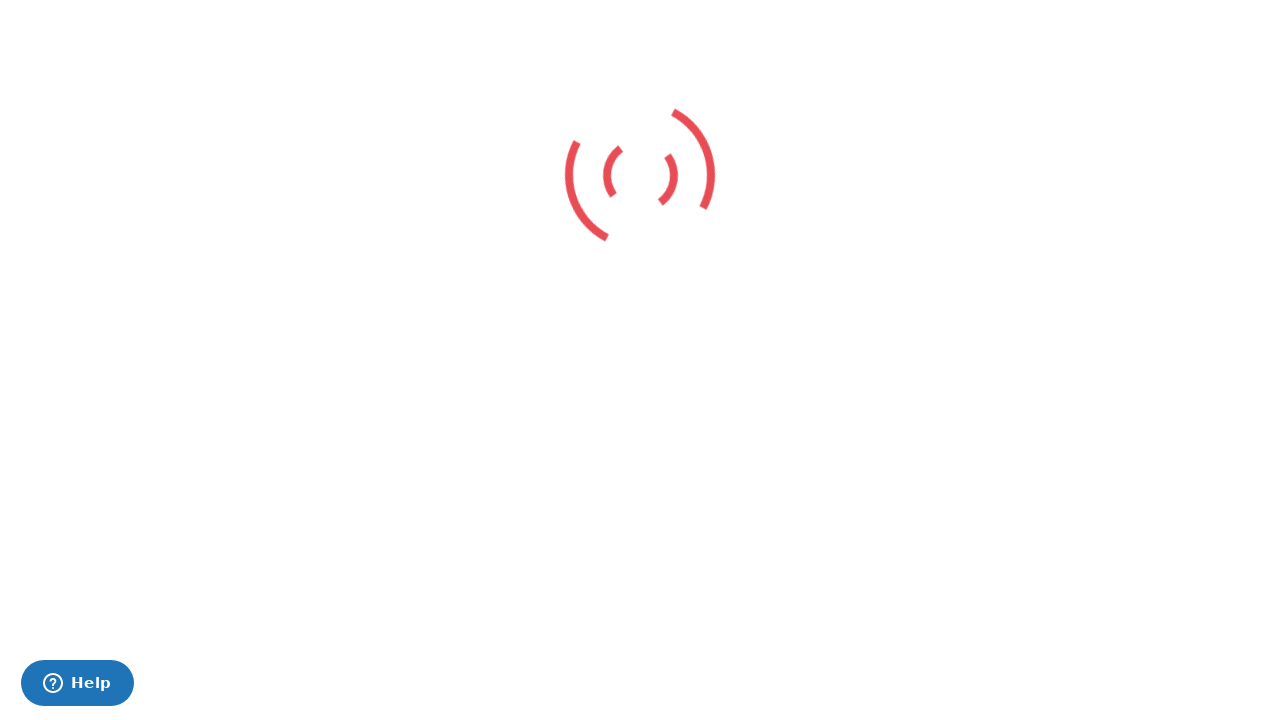

--- FILE ---
content_type: text/html;charset=utf-8
request_url: https://behaviorlive.com/courses/autism-and-comorbid-conditions-part-ii
body_size: 2305
content:
<!--serving from middleware cache. Brand: BehaviorLive-->
<!DOCTYPE html>
<html lang="en">
  <head>

    <script async src="https://www.googletagmanager.com/gtag/js?id=UA-149749364-1"></script><script> window.dataLayer = window.dataLayer || []; function gtag() { dataLayer.push(arguments); } gtag('js', new Date()); gtag('config', 'UA-149749364-1'); gtag('config', 'AW-10797976216'); </script><script src="https://maps.googleapis.com/maps/api/js?libraries=places&amp;key=AIzaSyCQFNTdrx6j_UuzY5LM-1pHdVQZLNV_snc"></script>


    <!-- Start of HubSpot Embed Code -->

    <!-- End of HubSpot Embed Code -->

    <script src="https://cdn.plaid.com/link/v2/stable/link-initialize.js"></script>


    <meta charset="utf-8">
    <title>BehaviorLive - The BCBA CEU Marketplace</title>
    <base href="/">

    <meta name="viewport" content="width=device-width, initial-scale=1">
    <meta name="facebook-domain-verification" content="6dgpe245x01ixkrs1ostq0d4ekoicn">
    <meta name="apple-itunes-app" content="app-id=1556754840">
    <meta name="”apple-mobile-web-app-capable”" content="”yes" “="">
    <link rel="apple-touch-icon" sizes="57x57" href="/BehaviorLive-Icons/apple-icon-57x57.png">
    <link rel="apple-touch-icon" sizes="60x60" href="/BehaviorLive-Icons/apple-icon-60x60.png">
    <link rel="apple-touch-icon" sizes="72x72" href="/BehaviorLive-Icons/apple-icon-72x72.png">
    <link rel="apple-touch-icon" sizes="76x76" href="/BehaviorLive-Icons/apple-icon-76x76.png">
    <link rel="apple-touch-icon" sizes="114x114" href="/BehaviorLive-Icons/apple-icon-114x114.png">
    <link rel="apple-touch-icon" sizes="120x120" href="/BehaviorLive-Icons/apple-icon-120x120.png">
    <link rel="apple-touch-icon" sizes="144x144" href="/BehaviorLive-Icons/apple-icon-144x144.png">
    <link rel="apple-touch-icon" sizes="152x152" href="/BehaviorLive-Icons/apple-icon-152x152.png">
    <link rel="apple-touch-icon" sizes="180x180" href="/BehaviorLive-Icons/apple-icon-180x180.png">
    <link rel="icon" type="image/png" sizes="192x192" href="/BehaviorLive-Icons/android-icon-192x192.png">
    <link rel="icon" type="image/png" sizes="32x32" href="/BehaviorLive-Icons/favicon-32x32.png">
    <link rel="icon" type="image/png" sizes="96x96" href="/BehaviorLive-Icons/favicon-96x96.png">
    <link rel="icon" type="image/png" sizes="16x16" href="/BehaviorLive-Icons/favicon-16x16.png">
    <link rel="manifest" href="/BehaviorLive-Icons/manifest.json">
    <meta name="msapplication-TileColor" content="#ffffff">
    <meta name="msapplication-TileImage" content="/BehaviorLive-Icons/ms-icon-144x144.png">
    <meta name="theme-color" content="#ffffff">

    <link rel="stylesheet" href="https://cdn.jsdelivr.net/npm/simple-keyboard@latest/build/css/index.css">

<!--    <link href="//amp.azure.net/libs/amp/latest/skins/amp-default/azuremediaplayer.min.css" rel="stylesheet" />-->
<!--    <script src="//amp.azure.net/libs/amp/latest/azuremediaplayer.min.js"></script>-->

    <link rel="stylesheet" href="https://cdn.flowplayer.com/releases/native/3/stable/style/flowplayer.css">
    <script src="https://cdn.flowplayer.com/releases/native/3/stable/flowplayer.min.js"></script>
<!--    <script src="/assets/js/wowzaplayer.js"></script>-->
    <script src="//cdn.flowplayer.com/releases/native/3/stable/plugins/qsel.min.js"></script>
    <script src="//cdn.flowplayer.com/releases/native/3/stable/plugins/subtitles.min.js"></script>
    <script src="//cdn.flowplayer.com/releases/native/3/stable/plugins/cuepoints.min.js"></script>



    <!-- Optional plugins -->
    <script src="https://cdn.flowplayer.com/releases/native/3/stable/plugins/hls.min.js"></script>

    <link rel="canonical" href="https://behaviorlive.com">
    <meta property="og:locale" content="en_US">
    <meta property="og:type" content="website">
    <meta property="og:title" content="Earn BCBA CEUs and Author Content!">
    <meta name="description" content="The powerful video platform that empowers BCBAs to create and sell CEU content to their peers. Easily earn BCBA CEUs today!">
    <meta property="og:description" content="The powerful video platform that empowers BCBAs to create and sell CEU content to their peers. Easily earn BCBA CEUs today!">
    <meta property="og:url" content="https://behaviorlive.com">
    <meta property="og:site_name" content="BehaviorLive">

    <meta property="og:image" content="https://behaviorlive.com/assets/og-image.png">
    <meta property="og:image:secure_url" content="https://behaviorlive.com/assets/og-image.png">

    <meta name="twitter:card" content="summary_large_image">
    <meta name="twitter:description" content="The powerful video platform that empowers BCBAs to create and sell CEU content to their peers. Easily earn BCBA CEUs today!">
    <meta name="twitter:title" content="Earn BCBA CEUs and Author Content!">
    <meta name="twitter:site" content="@behaviorLive">
    <meta name="twitter:image" content="https://behaviorlive.com/assets/og-image-twitter.png">
    <meta name="twitter:creator" content="@behaviorLive">

    <!-- Google Fonts -->
    <link href="//fonts.googleapis.com/css?family=Poppins:300,400,500,600,700" rel="stylesheet">

    <!-- Start of behaviorlive Zendesk Widget script -->
    <script id="ze-snippet" src="https://static.zdassets.com/ekr/snippet.js?key=b57864d4-769b-4ad4-8525-04fce57b5352"></script>
    <!-- End of behaviorlive Zendesk Widget script -->

    <!-- Facebook Pixel Code -->
    <script>
      !(function (f, b, e, v, n, t, s) {
        if (f.fbq) return;
        n = f.fbq = function () {
          n.callMethod ? n.callMethod.apply(n, arguments) : n.queue.push(arguments);
        };
        if (!f._fbq) f._fbq = n;
        n.push = n;
        n.loaded = !0;
        n.version = '2.0';
        n.queue = [];
        t = b.createElement(e);
        t.async = !0;
        t.src = v;
        s = b.getElementsByTagName(e)[0];
        s.parentNode.insertBefore(t, s);
      })(window, document, 'script', 'https://connect.facebook.net/en_US/fbevents.js');
    </script>

<!--    <script async src="https://io.dropinblog.com/embedjs/14800db0-9512-45ad-b0b0-d66bcc625ff3.js"></script>-->
    <!-- End Facebook Pixel Code -->
  <link rel="stylesheet" href="https://behaviorlivecdn.blob.core.windows.net/behaviorlive-prod/8.0.0.437/dist/styles.5c7ba16f1bdaf9d6.css"><script>  fbq('init', '1265741620469260');
 fbq('track', 'PageView');</script><noscript> <img height="1" width="1" src="https://www.facebook.com/tr?id=1265741620469260&ev=PageView&noscript=1"></noscript></head>
  <body>
    <app-root>
      <div class="col-md-12 text-center">
        <span class="k-icon k-i-loading text-primary" style="font-size: 150px; margin-top: 100px"></span>
      </div>
    </app-root>

    <script type="text/javascript" src="https://js.stripe.com/v2/"></script>


  <script src="https://behaviorlivecdn.blob.core.windows.net/behaviorlive-prod/8.0.0.437/dist/runtime.c0fd21246bc0d74d.js" type="module"></script><script src="https://behaviorlivecdn.blob.core.windows.net/behaviorlive-prod/8.0.0.437/dist/polyfills.614c46d6db7cf0e0.js" type="module"></script><script src="https://behaviorlivecdn.blob.core.windows.net/behaviorlive-prod/8.0.0.437/dist/scripts.777b6e54745c587a.js" defer></script><script src="https://behaviorlivecdn.blob.core.windows.net/behaviorlive-prod/8.0.0.437/dist/main.fae9a458f6a3394e.js" type="module"></script></body>
</html>


--- FILE ---
content_type: application/javascript
request_url: https://behaviorlivecdn.blob.core.windows.net/behaviorlive-prod/8.0.0.437/dist/scripts.777b6e54745c587a.js
body_size: 815213
content:
(function(j,B){"use strict";"object"==typeof module&&"object"==typeof module.exports?module.exports=j.document?B(j,!0):function(f){if(!f.document)throw new Error("jQuery requires a window with a document");return B(f)}:B(j)})(typeof window<"u"?window:this,function(j,B){"use strict";var f=[],e=j.document,_=Object.getPrototypeOf,d=f.slice,l=f.concat,m=f.push,y=f.indexOf,w={},r=w.toString,n=w.hasOwnProperty,i=n.toString,u=i.call(Object),t={},o=function(C){return"function"==typeof C&&"number"!=typeof C.nodeType},g=function(C){return null!=C&&C===C.window},p={type:!0,src:!0,noModule:!0};function v(a,C,D){var H,X=(C=C||e).createElement("script");if(X.text=a,D)for(H in p)D[H]&&(X[H]=D[H]);C.head.appendChild(X).parentNode.removeChild(X)}function T(a){return null==a?a+"":"object"==typeof a||"function"==typeof a?w[r.call(a)]||"object":typeof a}var s=function(a,C){return new s.fn.init(a,C)},P=/^[\s\uFEFF\xA0]+|[\s\uFEFF\xA0]+$/g;function A(a){var C=!!a&&"length"in a&&a.length,D=T(a);return!o(a)&&!g(a)&&("array"===D||0===C||"number"==typeof C&&C>0&&C-1 in a)}s.fn=s.prototype={jquery:"3.3.1",constructor:s,length:0,toArray:function(){return d.call(this)},get:function(a){return null==a?d.call(this):a<0?this[a+this.length]:this[a]},pushStack:function(a){var C=s.merge(this.constructor(),a);return C.prevObject=this,C},each:function(a){return s.each(this,a)},map:function(a){return this.pushStack(s.map(this,function(C,D){return a.call(C,D,C)}))},slice:function(){return this.pushStack(d.apply(this,arguments))},first:function(){return this.eq(0)},last:function(){return this.eq(-1)},eq:function(a){var C=this.length,D=+a+(a<0?C:0);return this.pushStack(D>=0&&D<C?[this[D]]:[])},end:function(){return this.prevObject||this.constructor()},push:m,sort:f.sort,splice:f.splice},s.extend=s.fn.extend=function(){var a,C,D,H,X,K,ne=arguments[0]||{},_e=1,be=arguments.length,Ce=!1;for("boolean"==typeof ne&&(Ce=ne,ne=arguments[_e]||{},_e++),"object"==typeof ne||o(ne)||(ne={}),_e===be&&(ne=this,_e--);_e<be;_e++)if(null!=(a=arguments[_e]))for(C in a)D=ne[C],ne!==(H=a[C])&&(Ce&&H&&(s.isPlainObject(H)||(X=Array.isArray(H)))?(X?(X=!1,K=D&&Array.isArray(D)?D:[]):K=D&&s.isPlainObject(D)?D:{},ne[C]=s.extend(Ce,K,H)):void 0!==H&&(ne[C]=H));return ne},s.extend({expando:"jQuery"+("3.3.1"+Math.random()).replace(/\D/g,""),isReady:!0,error:function(a){throw new Error(a)},noop:function(){},isPlainObject:function(a){var C,D;return!(!a||"[object Object]"!==r.call(a)||(C=_(a))&&("function"!=typeof(D=n.call(C,"constructor")&&C.constructor)||i.call(D)!==u))},isEmptyObject:function(a){var C;for(C in a)return!1;return!0},globalEval:function(a){v(a)},each:function(a,C){var D,H=0;if(A(a))for(D=a.length;H<D&&!1!==C.call(a[H],H,a[H]);H++);else for(H in a)if(!1===C.call(a[H],H,a[H]))break;return a},trim:function(a){return null==a?"":(a+"").replace(P,"")},makeArray:function(a,C){var D=C||[];return null!=a&&(A(Object(a))?s.merge(D,"string"==typeof a?[a]:a):m.call(D,a)),D},inArray:function(a,C,D){return null==C?-1:y.call(C,a,D)},merge:function(a,C){for(var D=+C.length,H=0,X=a.length;H<D;H++)a[X++]=C[H];return a.length=X,a},grep:function(a,C,D){for(var X=[],K=0,ne=a.length,_e=!D;K<ne;K++)!C(a[K],K)!==_e&&X.push(a[K]);return X},map:function(a,C,D){var H,X,K=0,ne=[];if(A(a))for(H=a.length;K<H;K++)null!=(X=C(a[K],K,D))&&ne.push(X);else for(K in a)null!=(X=C(a[K],K,D))&&ne.push(X);return l.apply([],ne)},guid:1,support:t}),"function"==typeof Symbol&&(s.fn[Symbol.iterator]=f[Symbol.iterator]),s.each("Boolean Number String Function Array Date RegExp Object Error Symbol".split(" "),function(a,C){w["[object "+C+"]"]=C.toLowerCase()});var R=function(a){var C,D,H,X,K,ne,_e,be,Ce,He,$e,Oe,Fe,at,ut,st,Mt,Ot,Wt,bt="sizzle"+1*new Date,ht=a.document,Ut=0,_t=0,Nt=ie(),Ri=ie(),ii=ie(),Ht=function(ae,me){return ae===me&&($e=!0),0},oi={}.hasOwnProperty,jt=[],Kt=jt.pop,Li=jt.push,Ct=jt.push,Bn=jt.slice,gi=function(ae,me){for(var Te=0,ke=ae.length;Te<ke;Te++)if(ae[Te]===me)return Te;return-1},pn="checked|selected|async|autofocus|autoplay|controls|defer|disabled|hidden|ismap|loop|multiple|open|readonly|required|scoped",St="[\\x20\\t\\r\\n\\f]",wi="(?:\\\\.|[\\w-]|[^\0-\\xa0])+",Ln="\\["+St+"*("+wi+")(?:"+St+"*([*^$|!~]?=)"+St+"*(?:'((?:\\\\.|[^\\\\'])*)'|\"((?:\\\\.|[^\\\\\"])*)\"|("+wi+"))|)"+St+"*\\]",hn=":("+wi+")(?:\\((('((?:\\\\.|[^\\\\'])*)'|\"((?:\\\\.|[^\\\\\"])*)\")|((?:\\\\.|[^\\\\()[\\]]|"+Ln+")*)|.*)\\)|)",$n=new RegExp(St+"+","g"),mn=new RegExp("^"+St+"+|((?:^|[^\\\\])(?:\\\\.)*)"+St+"+$","g"),Gn=new RegExp("^"+St+"*,"+St+"*"),$i=new RegExp("^"+St+"*([>+~]|"+St+")"+St+"*"),Oi=new RegExp("="+St+"*([^\\]'\"]*?)"+St+"*\\]","g"),gn=new RegExp(hn),Gi=new RegExp("^"+wi+"$"),vn={ID:new RegExp("^#("+wi+")"),CLASS:new RegExp("^\\.("+wi+")"),TAG:new RegExp("^("+wi+"|[*])"),ATTR:new RegExp("^"+Ln),PSEUDO:new RegExp("^"+hn),CHILD:new RegExp("^:(only|first|last|nth|nth-last)-(child|of-type)(?:\\("+St+"*(even|odd|(([+-]|)(\\d*)n|)"+St+"*(?:([+-]|)"+St+"*(\\d+)|))"+St+"*\\)|)","i"),bool:new RegExp("^(?:"+pn+")$","i"),needsContext:new RegExp("^"+St+"*[>+~]|:(even|odd|eq|gt|lt|nth|first|last)(?:\\("+St+"*((?:-\\d)?\\d*)"+St+"*\\)|)(?=[^-]|$)","i")},Mi=/^(?:input|select|textarea|button)$/i,Wn=/^h\d$/i,Di=/^[^{]+\{\s*\[native \w/,Wi=/^(?:#([\w-]+)|(\w+)|\.([\w-]+))$/,_n=/[+~]/,si=new RegExp("\\\\([\\da-f]{1,6}"+St+"?|("+St+")|.)","ig"),ni=function(ae,me,Te){var ke="0x"+me-65536;return ke!=ke||Te?me:ke<0?String.fromCharCode(ke+65536):String.fromCharCode(ke>>10|55296,1023&ke|56320)},Fn=/([\0-\x1f\x7f]|^-?\d)|^-$|[^\0-\x1f\x7f-\uFFFF\w-]/g,Yi=function(ae,me){return me?"\0"===ae?"\ufffd":ae.slice(0,-1)+"\\"+ae.charCodeAt(ae.length-1).toString(16)+" ":"\\"+ae},Re=function(){Oe()},xe=Ti(function(ae){return!0===ae.disabled&&("form"in ae||"label"in ae)},{dir:"parentNode",next:"legend"});try{Ct.apply(jt=Bn.call(ht.childNodes),ht.childNodes)}catch{Ct={apply:jt.length?function(me,Te){Li.apply(me,Bn.call(Te))}:function(me,Te){for(var ke=me.length,Ie=0;me[ke++]=Te[Ie++];);me.length=ke-1}}}function z(ae,me,Te,ke){var Ie,ze,Ge,je,Qe,dt,lt,mt=me&&me.ownerDocument,yt=me?me.nodeType:9;if(Te=Te||[],"string"!=typeof ae||!ae||1!==yt&&9!==yt&&11!==yt)return Te;if(!ke&&((me?me.ownerDocument||me:ht)!==Fe&&Oe(me),me=me||Fe,ut)){if(11!==yt&&(Qe=Wi.exec(ae)))if(Ie=Qe[1]){if(9===yt){if(!(Ge=me.getElementById(Ie)))return Te;if(Ge.id===Ie)return Te.push(Ge),Te}else if(mt&&(Ge=mt.getElementById(Ie))&&Wt(me,Ge)&&Ge.id===Ie)return Te.push(Ge),Te}else{if(Qe[2])return Ct.apply(Te,me.getElementsByTagName(ae)),Te;if((Ie=Qe[3])&&D.getElementsByClassName&&me.getElementsByClassName)return Ct.apply(Te,me.getElementsByClassName(Ie)),Te}if(D.qsa&&!ii[ae+" "]&&(!st||!st.test(ae))){if(1!==yt)mt=me,lt=ae;else if("object"!==me.nodeName.toLowerCase()){for((je=me.getAttribute("id"))?je=je.replace(Fn,Yi):me.setAttribute("id",je=bt),ze=(dt=ne(ae)).length;ze--;)dt[ze]="#"+je+" "+Si(dt[ze]);lt=dt.join(","),mt=_n.test(ae)&&ri(me.parentNode)||me}if(lt)try{return Ct.apply(Te,mt.querySelectorAll(lt)),Te}catch{}finally{je===bt&&me.removeAttribute("id")}}}return be(ae.replace(mn,"$1"),me,Te,ke)}function ie(){var ae=[];return function me(Te,ke){return ae.push(Te+" ")>H.cacheLength&&delete me[ae.shift()],me[Te+" "]=ke}}function he(ae){return ae[bt]=!0,ae}function Ne(ae){var me=Fe.createElement("fieldset");try{return!!ae(me)}catch{return!1}finally{me.parentNode&&me.parentNode.removeChild(me),me=null}}function Le(ae,me){for(var Te=ae.split("|"),ke=Te.length;ke--;)H.attrHandle[Te[ke]]=me}function tt(ae,me){var Te=me&&ae,ke=Te&&1===ae.nodeType&&1===me.nodeType&&ae.sourceIndex-me.sourceIndex;if(ke)return ke;if(Te)for(;Te=Te.nextSibling;)if(Te===me)return-1;return ae?1:-1}function ct(ae){return function(me){return"input"===me.nodeName.toLowerCase()&&me.type===ae}}function xt(ae){return function(me){var Te=me.nodeName.toLowerCase();return("input"===Te||"button"===Te)&&me.type===ae}}function wt(ae){return function(me){return"form"in me?me.parentNode&&!1===me.disabled?"label"in me?"label"in me.parentNode?me.parentNode.disabled===ae:me.disabled===ae:me.isDisabled===ae||me.isDisabled!==!ae&&xe(me)===ae:me.disabled===ae:"label"in me&&me.disabled===ae}}function Dt(ae){return he(function(me){return me=+me,he(function(Te,ke){for(var Ie,ze=ae([],Te.length,me),Ge=ze.length;Ge--;)Te[Ie=ze[Ge]]&&(Te[Ie]=!(ke[Ie]=Te[Ie]))})})}function ri(ae){return ae&&typeof ae.getElementsByTagName<"u"&&ae}for(C in D=z.support={},K=z.isXML=function(ae){var me=ae&&(ae.ownerDocument||ae).documentElement;return!!me&&"HTML"!==me.nodeName},Oe=z.setDocument=function(ae){var me,Te,ke=ae?ae.ownerDocument||ae:ht;return ke!==Fe&&9===ke.nodeType&&ke.documentElement&&(at=(Fe=ke).documentElement,ut=!K(Fe),ht!==Fe&&(Te=Fe.defaultView)&&Te.top!==Te&&(Te.addEventListener?Te.addEventListener("unload",Re,!1):Te.attachEvent&&Te.attachEvent("onunload",Re)),D.attributes=Ne(function(Ie){return Ie.className="i",!Ie.getAttribute("className")}),D.getElementsByTagName=Ne(function(Ie){return Ie.appendChild(Fe.createComment("")),!Ie.getElementsByTagName("*").length}),D.getElementsByClassName=Di.test(Fe.getElementsByClassName),D.getById=Ne(function(Ie){return at.appendChild(Ie).id=bt,!Fe.getElementsByName||!Fe.getElementsByName(bt).length}),D.getById?(H.filter.ID=function(Ie){var ze=Ie.replace(si,ni);return function(Ge){return Ge.getAttribute("id")===ze}},H.find.ID=function(Ie,ze){if(typeof ze.getElementById<"u"&&ut){var Ge=ze.getElementById(Ie);return Ge?[Ge]:[]}}):(H.filter.ID=function(Ie){var ze=Ie.replace(si,ni);return function(Ge){var je=typeof Ge.getAttributeNode<"u"&&Ge.getAttributeNode("id");return je&&je.value===ze}},H.find.ID=function(Ie,ze){if(typeof ze.getElementById<"u"&&ut){var Ge,je,Qe,dt=ze.getElementById(Ie);if(dt){if((Ge=dt.getAttributeNode("id"))&&Ge.value===Ie)return[dt];for(Qe=ze.getElementsByName(Ie),je=0;dt=Qe[je++];)if((Ge=dt.getAttributeNode("id"))&&Ge.value===Ie)return[dt]}return[]}}),H.find.TAG=D.getElementsByTagName?function(Ie,ze){return typeof ze.getElementsByTagName<"u"?ze.getElementsByTagName(Ie):D.qsa?ze.querySelectorAll(Ie):void 0}:function(Ie,ze){var Ge,je=[],Qe=0,dt=ze.getElementsByTagName(Ie);if("*"===Ie){for(;Ge=dt[Qe++];)1===Ge.nodeType&&je.push(Ge);return je}return dt},H.find.CLASS=D.getElementsByClassName&&function(Ie,ze){if(typeof ze.getElementsByClassName<"u"&&ut)return ze.getElementsByClassName(Ie)},Mt=[],st=[],(D.qsa=Di.test(Fe.querySelectorAll))&&(Ne(function(Ie){at.appendChild(Ie).innerHTML="<a id='"+bt+"'></a><select id='"+bt+"-\r\\' msallowcapture=''><option selected=''></option></select>",Ie.querySelectorAll("[msallowcapture^='']").length&&st.push("[*^$]="+St+"*(?:''|\"\")"),Ie.querySelectorAll("[selected]").length||st.push("\\["+St+"*(?:value|"+pn+")"),Ie.querySelectorAll("[id~="+bt+"-]").length||st.push("~="),Ie.querySelectorAll(":checked").length||st.push(":checked"),Ie.querySelectorAll("a#"+bt+"+*").length||st.push(".#.+[+~]")}),Ne(function(Ie){Ie.innerHTML="<a href='' disabled='disabled'></a><select disabled='disabled'><option/></select>";var ze=Fe.createElement("input");ze.setAttribute("type","hidden"),Ie.appendChild(ze).setAttribute("name","D"),Ie.querySelectorAll("[name=d]").length&&st.push("name"+St+"*[*^$|!~]?="),2!==Ie.querySelectorAll(":enabled").length&&st.push(":enabled",":disabled"),at.appendChild(Ie).disabled=!0,2!==Ie.querySelectorAll(":disabled").length&&st.push(":enabled",":disabled"),Ie.querySelectorAll("*,:x"),st.push(",.*:")})),(D.matchesSelector=Di.test(Ot=at.matches||at.webkitMatchesSelector||at.mozMatchesSelector||at.oMatchesSelector||at.msMatchesSelector))&&Ne(function(Ie){D.disconnectedMatch=Ot.call(Ie,"*"),Ot.call(Ie,"[s!='']:x"),Mt.push("!=",hn)}),st=st.length&&new RegExp(st.join("|")),Mt=Mt.length&&new RegExp(Mt.join("|")),me=Di.test(at.compareDocumentPosition),Wt=me||Di.test(at.contains)?function(Ie,ze){var Ge=9===Ie.nodeType?Ie.documentElement:Ie,je=ze&&ze.parentNode;return Ie===je||!(!je||1!==je.nodeType||!(Ge.contains?Ge.contains(je):Ie.compareDocumentPosition&&16&Ie.compareDocumentPosition(je)))}:function(Ie,ze){if(ze)for(;ze=ze.parentNode;)if(ze===Ie)return!0;return!1},Ht=me?function(Ie,ze){if(Ie===ze)return $e=!0,0;var Ge=!Ie.compareDocumentPosition-!ze.compareDocumentPosition;return Ge||(1&(Ge=(Ie.ownerDocument||Ie)===(ze.ownerDocument||ze)?Ie.compareDocumentPosition(ze):1)||!D.sortDetached&&ze.compareDocumentPosition(Ie)===Ge?Ie===Fe||Ie.ownerDocument===ht&&Wt(ht,Ie)?-1:ze===Fe||ze.ownerDocument===ht&&Wt(ht,ze)?1:He?gi(He,Ie)-gi(He,ze):0:4&Ge?-1:1)}:function(Ie,ze){if(Ie===ze)return $e=!0,0;var Ge,je=0,Qe=Ie.parentNode,dt=ze.parentNode,lt=[Ie],mt=[ze];if(!Qe||!dt)return Ie===Fe?-1:ze===Fe?1:Qe?-1:dt?1:He?gi(He,Ie)-gi(He,ze):0;if(Qe===dt)return tt(Ie,ze);for(Ge=Ie;Ge=Ge.parentNode;)lt.unshift(Ge);for(Ge=ze;Ge=Ge.parentNode;)mt.unshift(Ge);for(;lt[je]===mt[je];)je++;return je?tt(lt[je],mt[je]):lt[je]===ht?-1:mt[je]===ht?1:0}),Fe},z.matches=function(ae,me){return z(ae,null,null,me)},z.matchesSelector=function(ae,me){if((ae.ownerDocument||ae)!==Fe&&Oe(ae),me=me.replace(Oi,"='$1']"),D.matchesSelector&&ut&&!ii[me+" "]&&(!Mt||!Mt.test(me))&&(!st||!st.test(me)))try{var Te=Ot.call(ae,me);if(Te||D.disconnectedMatch||ae.document&&11!==ae.document.nodeType)return Te}catch{}return z(me,Fe,null,[ae]).length>0},z.contains=function(ae,me){return(ae.ownerDocument||ae)!==Fe&&Oe(ae),Wt(ae,me)},z.attr=function(ae,me){(ae.ownerDocument||ae)!==Fe&&Oe(ae);var Te=H.attrHandle[me.toLowerCase()],ke=Te&&oi.call(H.attrHandle,me.toLowerCase())?Te(ae,me,!ut):void 0;return void 0!==ke?ke:D.attributes||!ut?ae.getAttribute(me):(ke=ae.getAttributeNode(me))&&ke.specified?ke.value:null},z.escape=function(ae){return(ae+"").replace(Fn,Yi)},z.error=function(ae){throw new Error("Syntax error, unrecognized expression: "+ae)},z.uniqueSort=function(ae){var me,Te=[],ke=0,Ie=0;if($e=!D.detectDuplicates,He=!D.sortStable&&ae.slice(0),ae.sort(Ht),$e){for(;me=ae[Ie++];)me===ae[Ie]&&(ke=Te.push(Ie));for(;ke--;)ae.splice(Te[ke],1)}return He=null,ae},X=z.getText=function(ae){var me,Te="",ke=0,Ie=ae.nodeType;if(Ie){if(1===Ie||9===Ie||11===Ie){if("string"==typeof ae.textContent)return ae.textContent;for(ae=ae.firstChild;ae;ae=ae.nextSibling)Te+=X(ae)}else if(3===Ie||4===Ie)return ae.nodeValue}else for(;me=ae[ke++];)Te+=X(me);return Te},(H=z.selectors={cacheLength:50,createPseudo:he,match:vn,attrHandle:{},find:{},relative:{">":{dir:"parentNode",first:!0}," ":{dir:"parentNode"},"+":{dir:"previousSibling",first:!0},"~":{dir:"previousSibling"}},preFilter:{ATTR:function(ae){return ae[1]=ae[1].replace(si,ni),ae[3]=(ae[3]||ae[4]||ae[5]||"").replace(si,ni),"~="===ae[2]&&(ae[3]=" "+ae[3]+" "),ae.slice(0,4)},CHILD:function(ae){return ae[1]=ae[1].toLowerCase(),"nth"===ae[1].slice(0,3)?(ae[3]||z.error(ae[0]),ae[4]=+(ae[4]?ae[5]+(ae[6]||1):2*("even"===ae[3]||"odd"===ae[3])),ae[5]=+(ae[7]+ae[8]||"odd"===ae[3])):ae[3]&&z.error(ae[0]),ae},PSEUDO:function(ae){var me,Te=!ae[6]&&ae[2];return vn.CHILD.test(ae[0])?null:(ae[3]?ae[2]=ae[4]||ae[5]||"":Te&&gn.test(Te)&&(me=ne(Te,!0))&&(me=Te.indexOf(")",Te.length-me)-Te.length)&&(ae[0]=ae[0].slice(0,me),ae[2]=Te.slice(0,me)),ae.slice(0,3))}},filter:{TAG:function(ae){var me=ae.replace(si,ni).toLowerCase();return"*"===ae?function(){return!0}:function(Te){return Te.nodeName&&Te.nodeName.toLowerCase()===me}},CLASS:function(ae){var me=Nt[ae+" "];return me||(me=new RegExp("(^|"+St+")"+ae+"("+St+"|$)"))&&Nt(ae,function(Te){return me.test("string"==typeof Te.className&&Te.className||typeof Te.getAttribute<"u"&&Te.getAttribute("class")||"")})},ATTR:function(ae,me,Te){return function(ke){var Ie=z.attr(ke,ae);return null==Ie?"!="===me:!me||(Ie+="","="===me?Ie===Te:"!="===me?Ie!==Te:"^="===me?Te&&0===Ie.indexOf(Te):"*="===me?Te&&Ie.indexOf(Te)>-1:"$="===me?Te&&Ie.slice(-Te.length)===Te:"~="===me?(" "+Ie.replace($n," ")+" ").indexOf(Te)>-1:"|="===me&&(Ie===Te||Ie.slice(0,Te.length+1)===Te+"-"))}},CHILD:function(ae,me,Te,ke,Ie){var ze="nth"!==ae.slice(0,3),Ge="last"!==ae.slice(-4),je="of-type"===me;return 1===ke&&0===Ie?function(Qe){return!!Qe.parentNode}:function(Qe,dt,lt){var mt,yt,Rt,pt,Ft,zt,Zt=ze!==Ge?"nextSibling":"previousSibling",Lt=Qe.parentNode,On=je&&Qe.nodeName.toLowerCase(),Mn=!lt&&!je,ai=!1;if(Lt){if(ze){for(;Zt;){for(pt=Qe;pt=pt[Zt];)if(je?pt.nodeName.toLowerCase()===On:1===pt.nodeType)return!1;zt=Zt="only"===ae&&!zt&&"nextSibling"}return!0}if(zt=[Ge?Lt.firstChild:Lt.lastChild],Ge&&Mn){for(ai=(Ft=(mt=(yt=(Rt=(pt=Lt)[bt]||(pt[bt]={}))[pt.uniqueID]||(Rt[pt.uniqueID]={}))[ae]||[])[0]===Ut&&mt[1])&&mt[2],pt=Ft&&Lt.childNodes[Ft];pt=++Ft&&pt&&pt[Zt]||(ai=Ft=0)||zt.pop();)if(1===pt.nodeType&&++ai&&pt===Qe){yt[ae]=[Ut,Ft,ai];break}}else if(Mn&&(ai=Ft=(mt=(yt=(Rt=(pt=Qe)[bt]||(pt[bt]={}))[pt.uniqueID]||(Rt[pt.uniqueID]={}))[ae]||[])[0]===Ut&&mt[1]),!1===ai)for(;(pt=++Ft&&pt&&pt[Zt]||(ai=Ft=0)||zt.pop())&&((je?pt.nodeName.toLowerCase()!==On:1!==pt.nodeType)||!++ai||(Mn&&((yt=(Rt=pt[bt]||(pt[bt]={}))[pt.uniqueID]||(Rt[pt.uniqueID]={}))[ae]=[Ut,ai]),pt!==Qe)););return(ai-=Ie)===ke||ai%ke==0&&ai/ke>=0}}},PSEUDO:function(ae,me){var Te,ke=H.pseudos[ae]||H.setFilters[ae.toLowerCase()]||z.error("unsupported pseudo: "+ae);return ke[bt]?ke(me):ke.length>1?(Te=[ae,ae,"",me],H.setFilters.hasOwnProperty(ae.toLowerCase())?he(function(Ie,ze){for(var Ge,je=ke(Ie,me),Qe=je.length;Qe--;)Ie[Ge=gi(Ie,je[Qe])]=!(ze[Ge]=je[Qe])}):function(Ie){return ke(Ie,0,Te)}):ke}},pseudos:{not:he(function(ae){var me=[],Te=[],ke=_e(ae.replace(mn,"$1"));return ke[bt]?he(function(Ie,ze,Ge,je){for(var Qe,dt=ke(Ie,null,je,[]),lt=Ie.length;lt--;)(Qe=dt[lt])&&(Ie[lt]=!(ze[lt]=Qe))}):function(Ie,ze,Ge){return me[0]=Ie,ke(me,null,Ge,Te),me[0]=null,!Te.pop()}}),has:he(function(ae){return function(me){return z(ae,me).length>0}}),contains:he(function(ae){return ae=ae.replace(si,ni),function(me){return(me.textContent||me.innerText||X(me)).indexOf(ae)>-1}}),lang:he(function(ae){return Gi.test(ae||"")||z.error("unsupported lang: "+ae),ae=ae.replace(si,ni).toLowerCase(),function(me){var Te;do{if(Te=ut?me.lang:me.getAttribute("xml:lang")||me.getAttribute("lang"))return(Te=Te.toLowerCase())===ae||0===Te.indexOf(ae+"-")}while((me=me.parentNode)&&1===me.nodeType);return!1}}),target:function(ae){var me=a.location&&a.location.hash;return me&&me.slice(1)===ae.id},root:function(ae){return ae===at},focus:function(ae){return ae===Fe.activeElement&&(!Fe.hasFocus||Fe.hasFocus())&&!!(ae.type||ae.href||~ae.tabIndex)},enabled:wt(!1),disabled:wt(!0),checked:function(ae){var me=ae.nodeName.toLowerCase();return"input"===me&&!!ae.checked||"option"===me&&!!ae.selected},selected:function(ae){return!0===ae.selected},empty:function(ae){for(ae=ae.firstChild;ae;ae=ae.nextSibling)if(ae.nodeType<6)return!1;return!0},parent:function(ae){return!H.pseudos.empty(ae)},header:function(ae){return Wn.test(ae.nodeName)},input:function(ae){return Mi.test(ae.nodeName)},button:function(ae){var me=ae.nodeName.toLowerCase();return"input"===me&&"button"===ae.type||"button"===me},text:function(ae){var me;return"input"===ae.nodeName.toLowerCase()&&"text"===ae.type&&(null==(me=ae.getAttribute("type"))||"text"===me.toLowerCase())},first:Dt(function(){return[0]}),last:Dt(function(ae,me){return[me-1]}),eq:Dt(function(ae,me,Te){return[Te<0?Te+me:Te]}),even:Dt(function(ae,me){for(var Te=0;Te<me;Te+=2)ae.push(Te);return ae}),odd:Dt(function(ae,me){for(var Te=1;Te<me;Te+=2)ae.push(Te);return ae}),lt:Dt(function(ae,me,Te){for(var ke=Te<0?Te+me:Te;--ke>=0;)ae.push(ke);return ae}),gt:Dt(function(ae,me,Te){for(var ke=Te<0?Te+me:Te;++ke<me;)ae.push(ke);return ae})}}).pseudos.nth=H.pseudos.eq,{radio:!0,checkbox:!0,file:!0,password:!0,image:!0})H.pseudos[C]=ct(C);for(C in{submit:!0,reset:!0})H.pseudos[C]=xt(C);function Yt(){}function Si(ae){for(var me=0,Te=ae.length,ke="";me<Te;me++)ke+=ae[me].value;return ke}function Ti(ae,me,Te){var ke=me.dir,Ie=me.next,ze=Ie||ke,Ge=Te&&"parentNode"===ze,je=_t++;return me.first?function(Qe,dt,lt){for(;Qe=Qe[ke];)if(1===Qe.nodeType||Ge)return ae(Qe,dt,lt);return!1}:function(Qe,dt,lt){var mt,yt,Rt,pt=[Ut,je];if(lt){for(;Qe=Qe[ke];)if((1===Qe.nodeType||Ge)&&ae(Qe,dt,lt))return!0}else for(;Qe=Qe[ke];)if(1===Qe.nodeType||Ge)if(yt=(Rt=Qe[bt]||(Qe[bt]={}))[Qe.uniqueID]||(Rt[Qe.uniqueID]={}),Ie&&Ie===Qe.nodeName.toLowerCase())Qe=Qe[ke]||Qe;else{if((mt=yt[ze])&&mt[0]===Ut&&mt[1]===je)return pt[2]=mt[2];if(yt[ze]=pt,pt[2]=ae(Qe,dt,lt))return!0}return!1}}function Xi(ae){return ae.length>1?function(me,Te,ke){for(var Ie=ae.length;Ie--;)if(!ae[Ie](me,Te,ke))return!1;return!0}:ae[0]}function Pi(ae,me,Te,ke,Ie){for(var ze,Ge=[],je=0,Qe=ae.length,dt=null!=me;je<Qe;je++)(ze=ae[je])&&(Te&&!Te(ze,ke,Ie)||(Ge.push(ze),dt&&me.push(je)));return Ge}function yn(ae,me,Te,ke,Ie,ze){return ke&&!ke[bt]&&(ke=yn(ke)),Ie&&!Ie[bt]&&(Ie=yn(Ie,ze)),he(function(Ge,je,Qe,dt){var lt,mt,yt,Rt=[],pt=[],Ft=je.length,zt=Ge||function Un(ae,me,Te){for(var ke=0,Ie=me.length;ke<Ie;ke++)z(ae,me[ke],Te);return Te}(me||"*",Qe.nodeType?[Qe]:Qe,[]),Zt=!ae||!Ge&&me?zt:Pi(zt,Rt,ae,Qe,dt),Lt=Te?Ie||(Ge?ae:Ft||ke)?[]:je:Zt;if(Te&&Te(Zt,Lt,Qe,dt),ke)for(lt=Pi(Lt,pt),ke(lt,[],Qe,dt),mt=lt.length;mt--;)(yt=lt[mt])&&(Lt[pt[mt]]=!(Zt[pt[mt]]=yt));if(Ge){if(Ie||ae){if(Ie){for(lt=[],mt=Lt.length;mt--;)(yt=Lt[mt])&&lt.push(Zt[mt]=yt);Ie(null,Lt=[],lt,dt)}for(mt=Lt.length;mt--;)(yt=Lt[mt])&&(lt=Ie?gi(Ge,yt):Rt[mt])>-1&&(Ge[lt]=!(je[lt]=yt))}}else Lt=Pi(Lt===je?Lt.splice(Ft,Lt.length):Lt),Ie?Ie(null,je,Lt,dt):Ct.apply(je,Lt)})}function qi(ae){for(var me,Te,ke,Ie=ae.length,ze=H.relative[ae[0].type],Ge=ze||H.relative[" "],je=ze?1:0,Qe=Ti(function(mt){return mt===me},Ge,!0),dt=Ti(function(mt){return gi(me,mt)>-1},Ge,!0),lt=[function(mt,yt,Rt){var pt=!ze&&(Rt||yt!==Ce)||((me=yt).nodeType?Qe(mt,yt,Rt):dt(mt,yt,Rt));return me=null,pt}];je<Ie;je++)if(Te=H.relative[ae[je].type])lt=[Ti(Xi(lt),Te)];else{if((Te=H.filter[ae[je].type].apply(null,ae[je].matches))[bt]){for(ke=++je;ke<Ie&&!H.relative[ae[ke].type];ke++);return yn(je>1&&Xi(lt),je>1&&Si(ae.slice(0,je-1).concat({value:" "===ae[je-2].type?"*":""})).replace(mn,"$1"),Te,je<ke&&qi(ae.slice(je,ke)),ke<Ie&&qi(ae=ae.slice(ke)),ke<Ie&&Si(ae))}lt.push(Te)}return Xi(lt)}return Yt.prototype=H.filters=H.pseudos,H.setFilters=new Yt,ne=z.tokenize=function(ae,me){var Te,ke,Ie,ze,Ge,je,Qe,dt=Ri[ae+" "];if(dt)return me?0:dt.slice(0);for(Ge=ae,je=[],Qe=H.preFilter;Ge;){for(ze in Te&&!(ke=Gn.exec(Ge))||(ke&&(Ge=Ge.slice(ke[0].length)||Ge),je.push(Ie=[])),Te=!1,(ke=$i.exec(Ge))&&(Te=ke.shift(),Ie.push({value:Te,type:ke[0].replace(mn," ")}),Ge=Ge.slice(Te.length)),H.filter)!(ke=vn[ze].exec(Ge))||Qe[ze]&&!(ke=Qe[ze](ke))||(Te=ke.shift(),Ie.push({value:Te,type:ze,matches:ke}),Ge=Ge.slice(Te.length));if(!Te)break}return me?Ge.length:Ge?z.error(ae):Ri(ae,je).slice(0)},_e=z.compile=function(ae,me){var Te,ke=[],Ie=[],ze=ii[ae+" "];if(!ze){for(me||(me=ne(ae)),Te=me.length;Te--;)(ze=qi(me[Te]))[bt]?ke.push(ze):Ie.push(ze);(ze=ii(ae,function Yn(ae,me){var Te=me.length>0,ke=ae.length>0,Ie=function(ze,Ge,je,Qe,dt){var lt,mt,yt,Rt=0,pt="0",Ft=ze&&[],zt=[],Zt=Ce,Lt=ze||ke&&H.find.TAG("*",dt),On=Ut+=null==Zt?1:Math.random()||.1,Mn=Lt.length;for(dt&&(Ce=Ge===Fe||Ge||dt);pt!==Mn&&null!=(lt=Lt[pt]);pt++){if(ke&&lt){for(mt=0,Ge||lt.ownerDocument===Fe||(Oe(lt),je=!ut);yt=ae[mt++];)if(yt(lt,Ge||Fe,je)){Qe.push(lt);break}dt&&(Ut=On)}Te&&((lt=!yt&&lt)&&Rt--,ze&&Ft.push(lt))}if(Rt+=pt,Te&&pt!==Rt){for(mt=0;yt=me[mt++];)yt(Ft,zt,Ge,je);if(ze){if(Rt>0)for(;pt--;)Ft[pt]||zt[pt]||(zt[pt]=Kt.call(Qe));zt=Pi(zt)}Ct.apply(Qe,zt),dt&&!ze&&zt.length>0&&Rt+me.length>1&&z.uniqueSort(Qe)}return dt&&(Ut=On,Ce=Zt),Ft};return Te?he(Ie):Ie}(Ie,ke))).selector=ae}return ze},be=z.select=function(ae,me,Te,ke){var Ie,ze,Ge,je,Qe,dt="function"==typeof ae&&ae,lt=!ke&&ne(ae=dt.selector||ae);if(Te=Te||[],1===lt.length){if((ze=lt[0]=lt[0].slice(0)).length>2&&"ID"===(Ge=ze[0]).type&&9===me.nodeType&&ut&&H.relative[ze[1].type]){if(!(me=(H.find.ID(Ge.matches[0].replace(si,ni),me)||[])[0]))return Te;dt&&(me=me.parentNode),ae=ae.slice(ze.shift().value.length)}for(Ie=vn.needsContext.test(ae)?0:ze.length;Ie--&&!H.relative[je=(Ge=ze[Ie]).type];)if((Qe=H.find[je])&&(ke=Qe(Ge.matches[0].replace(si,ni),_n.test(ze[0].type)&&ri(me.parentNode)||me))){if(ze.splice(Ie,1),!(ae=ke.length&&Si(ze)))return Ct.apply(Te,ke),Te;break}}return(dt||_e(ae,lt))(ke,me,!ut,Te,!me||_n.test(ae)&&ri(me.parentNode)||me),Te},D.sortStable=bt.split("").sort(Ht).join("")===bt,D.detectDuplicates=!!$e,Oe(),D.sortDetached=Ne(function(ae){return 1&ae.compareDocumentPosition(Fe.createElement("fieldset"))}),Ne(function(ae){return ae.innerHTML="<a href='#'></a>","#"===ae.firstChild.getAttribute("href")})||Le("type|href|height|width",function(ae,me,Te){if(!Te)return ae.getAttribute(me,"type"===me.toLowerCase()?1:2)}),D.attributes&&Ne(function(ae){return ae.innerHTML="<input/>",ae.firstChild.setAttribute("value",""),""===ae.firstChild.getAttribute("value")})||Le("value",function(ae,me,Te){if(!Te&&"input"===ae.nodeName.toLowerCase())return ae.defaultValue}),Ne(function(ae){return null==ae.getAttribute("disabled")})||Le(pn,function(ae,me,Te){var ke;if(!Te)return!0===ae[me]?me.toLowerCase():(ke=ae.getAttributeNode(me))&&ke.specified?ke.value:null}),z}(j);s.find=R,s.expr=R.selectors,s.expr[":"]=s.expr.pseudos,s.uniqueSort=s.unique=R.uniqueSort,s.text=R.getText,s.isXMLDoc=R.isXML,s.contains=R.contains,s.escapeSelector=R.escape;var F=function(a,C,D){for(var H=[],X=void 0!==D;(a=a[C])&&9!==a.nodeType;)if(1===a.nodeType){if(X&&s(a).is(D))break;H.push(a)}return H},q=function(a,C){for(var D=[];a;a=a.nextSibling)1===a.nodeType&&a!==C&&D.push(a);return D},Z=s.expr.match.needsContext;function $(a,C){return a.nodeName&&a.nodeName.toLowerCase()===C.toLowerCase()}var re=/^<([a-z][^\/\0>:\x20\t\r\n\f]*)[\x20\t\r\n\f]*\/?>(?:<\/\1>|)$/i;function G(a,C,D){return o(C)?s.grep(a,function(H,X){return!!C.call(H,X,H)!==D}):C.nodeType?s.grep(a,function(H){return H===C!==D}):"string"!=typeof C?s.grep(a,function(H){return y.call(C,H)>-1!==D}):s.filter(C,a,D)}s.filter=function(a,C,D){var H=C[0];return D&&(a=":not("+a+")"),1===C.length&&1===H.nodeType?s.find.matchesSelector(H,a)?[H]:[]:s.find.matches(a,s.grep(C,function(X){return 1===X.nodeType}))},s.fn.extend({find:function(a){var C,D,H=this.length,X=this;if("string"!=typeof a)return this.pushStack(s(a).filter(function(){for(C=0;C<H;C++)if(s.contains(X[C],this))return!0}));for(D=this.pushStack([]),C=0;C<H;C++)s.find(a,X[C],D);return H>1?s.uniqueSort(D):D},filter:function(a){return this.pushStack(G(this,a||[],!1))},not:function(a){return this.pushStack(G(this,a||[],!0))},is:function(a){return!!G(this,"string"==typeof a&&Z.test(a)?s(a):a||[],!1).length}});var le,ue=/^(?:\s*(<[\w\W]+>)[^>]*|#([\w-]+))$/;(s.fn.init=function(a,C,D){var H,X;if(!a)return this;if(D=D||le,"string"==typeof a){if(!(H="<"===a[0]&&">"===a[a.length-1]&&a.length>=3?[null,a,null]:ue.exec(a))||!H[1]&&C)return!C||C.jquery?(C||D).find(a):this.constructor(C).find(a);if(H[1]){if(s.merge(this,s.parseHTML(H[1],(C=C instanceof s?C[0]:C)&&C.nodeType?C.ownerDocument||C:e,!0)),re.test(H[1])&&s.isPlainObject(C))for(H in C)o(this[H])?this[H](C[H]):this.attr(H,C[H]);return this}return(X=e.getElementById(H[2]))&&(this[0]=X,this.length=1),this}return a.nodeType?(this[0]=a,this.length=1,this):o(a)?void 0!==D.ready?D.ready(a):a(s):s.makeArray(a,this)}).prototype=s.fn,le=s(e);var ge=/^(?:parents|prev(?:Until|All))/,te={children:!0,contents:!0,next:!0,prev:!0};function oe(a,C){for(;(a=a[C])&&1!==a.nodeType;);return a}s.fn.extend({has:function(a){var C=s(a,this),D=C.length;return this.filter(function(){for(var H=0;H<D;H++)if(s.contains(this,C[H]))return!0})},closest:function(a,C){var D,H=0,X=this.length,K=[],ne="string"!=typeof a&&s(a);if(!Z.test(a))for(;H<X;H++)for(D=this[H];D&&D!==C;D=D.parentNode)if(D.nodeType<11&&(ne?ne.index(D)>-1:1===D.nodeType&&s.find.matchesSelector(D,a))){K.push(D);break}return this.pushStack(K.length>1?s.uniqueSort(K):K)},index:function(a){return a?"string"==typeof a?y.call(s(a),this[0]):y.call(this,a.jquery?a[0]:a):this[0]&&this[0].parentNode?this.first().prevAll().length:-1},add:function(a,C){return this.pushStack(s.uniqueSort(s.merge(this.get(),s(a,C))))},addBack:function(a){return this.add(null==a?this.prevObject:this.prevObject.filter(a))}}),s.each({parent:function(a){var C=a.parentNode;return C&&11!==C.nodeType?C:null},parents:function(a){return F(a,"parentNode")},parentsUntil:function(a,C,D){return F(a,"parentNode",D)},next:function(a){return oe(a,"nextSibling")},prev:function(a){return oe(a,"previousSibling")},nextAll:function(a){return F(a,"nextSibling")},prevAll:function(a){return F(a,"previousSibling")},nextUntil:function(a,C,D){return F(a,"nextSibling",D)},prevUntil:function(a,C,D){return F(a,"previousSibling",D)},siblings:function(a){return q((a.parentNode||{}).firstChild,a)},children:function(a){return q(a.firstChild)},contents:function(a){return $(a,"iframe")?a.contentDocument:($(a,"template")&&(a=a.content||a),s.merge([],a.childNodes))}},function(a,C){s.fn[a]=function(D,H){var X=s.map(this,C,D);return"Until"!==a.slice(-5)&&(H=D),H&&"string"==typeof H&&(X=s.filter(H,X)),this.length>1&&(te[a]||s.uniqueSort(X),ge.test(a)&&X.reverse()),this.pushStack(X)}});var se=/[^\x20\t\r\n\f]+/g;function Be(a){return a}function We(a){throw a}function we(a,C,D,H){var X;try{a&&o(X=a.promise)?X.call(a).done(C).fail(D):a&&o(X=a.then)?X.call(a,C,D):C.apply(void 0,[a].slice(H))}catch(K){D.apply(void 0,[K])}}s.Callbacks=function(a){a="string"==typeof a?function Se(a){var C={};return s.each(a.match(se)||[],function(D,H){C[H]=!0}),C}(a):s.extend({},a);var C,D,H,X,K=[],ne=[],_e=-1,be=function(){for(X=X||a.once,H=C=!0;ne.length;_e=-1)for(D=ne.shift();++_e<K.length;)!1===K[_e].apply(D[0],D[1])&&a.stopOnFalse&&(_e=K.length,D=!1);a.memory||(D=!1),C=!1,X&&(K=D?[]:"")},Ce={add:function(){return K&&(D&&!C&&(_e=K.length-1,ne.push(D)),function He($e){s.each($e,function(Oe,Fe){o(Fe)?a.unique&&Ce.has(Fe)||K.push(Fe):Fe&&Fe.length&&"string"!==T(Fe)&&He(Fe)})}(arguments),D&&!C&&be()),this},remove:function(){return s.each(arguments,function(He,$e){for(var Oe;(Oe=s.inArray($e,K,Oe))>-1;)K.splice(Oe,1),Oe<=_e&&_e--}),this},has:function(He){return He?s.inArray(He,K)>-1:K.length>0},empty:function(){return K&&(K=[]),this},disable:function(){return X=ne=[],K=D="",this},disabled:function(){return!K},lock:function(){return X=ne=[],D||C||(K=D=""),this},locked:function(){return!!X},fireWith:function(He,$e){return X||($e=[He,($e=$e||[]).slice?$e.slice():$e],ne.push($e),C||be()),this},fire:function(){return Ce.fireWith(this,arguments),this},fired:function(){return!!H}};return Ce},s.extend({Deferred:function(a){var C=[["notify","progress",s.Callbacks("memory"),s.Callbacks("memory"),2],["resolve","done",s.Callbacks("once memory"),s.Callbacks("once memory"),0,"resolved"],["reject","fail",s.Callbacks("once memory"),s.Callbacks("once memory"),1,"rejected"]],D="pending",H={state:function(){return D},always:function(){return X.done(arguments).fail(arguments),this},catch:function(K){return H.then(null,K)},pipe:function(){var K=arguments;return s.Deferred(function(ne){s.each(C,function(_e,be){var Ce=o(K[be[4]])&&K[be[4]];X[be[1]](function(){var He=Ce&&Ce.apply(this,arguments);He&&o(He.promise)?He.promise().progress(ne.notify).done(ne.resolve).fail(ne.reject):ne[be[0]+"With"](this,Ce?[He]:arguments)})}),K=null}).promise()},then:function(K,ne,_e){var be=0;function Ce(He,$e,Oe,Fe){return function(){var at=this,ut=arguments,st=function(){var Ot,Wt;if(!(He<be)){if((Ot=Oe.apply(at,ut))===$e.promise())throw new TypeError("Thenable self-resolution");o(Wt=Ot&&("object"==typeof Ot||"function"==typeof Ot)&&Ot.then)?Fe?Wt.call(Ot,Ce(be,$e,Be,Fe),Ce(be,$e,We,Fe)):(be++,Wt.call(Ot,Ce(be,$e,Be,Fe),Ce(be,$e,We,Fe),Ce(be,$e,Be,$e.notifyWith))):(Oe!==Be&&(at=void 0,ut=[Ot]),(Fe||$e.resolveWith)(at,ut))}},Mt=Fe?st:function(){try{st()}catch(Ot){s.Deferred.exceptionHook&&s.Deferred.exceptionHook(Ot,Mt.stackTrace),He+1>=be&&(Oe!==We&&(at=void 0,ut=[Ot]),$e.rejectWith(at,ut))}};He?Mt():(s.Deferred.getStackHook&&(Mt.stackTrace=s.Deferred.getStackHook()),j.setTimeout(Mt))}}return s.Deferred(function(He){C[0][3].add(Ce(0,He,o(_e)?_e:Be,He.notifyWith)),C[1][3].add(Ce(0,He,o(K)?K:Be)),C[2][3].add(Ce(0,He,o(ne)?ne:We))}).promise()},promise:function(K){return null!=K?s.extend(K,H):H}},X={};return s.each(C,function(K,ne){var _e=ne[2],be=ne[5];H[ne[1]]=_e.add,be&&_e.add(function(){D=be},C[3-K][2].disable,C[3-K][3].disable,C[0][2].lock,C[0][3].lock),_e.add(ne[3].fire),X[ne[0]]=function(){return X[ne[0]+"With"](this===X?void 0:this,arguments),this},X[ne[0]+"With"]=_e.fireWith}),H.promise(X),a&&a.call(X,X),X},when:function(a){var C=arguments.length,D=C,H=Array(D),X=d.call(arguments),K=s.Deferred(),ne=function(_e){return function(be){H[_e]=this,X[_e]=arguments.length>1?d.call(arguments):be,--C||K.resolveWith(H,X)}};if(C<=1&&(we(a,K.done(ne(D)).resolve,K.reject,!C),"pending"===K.state()||o(X[D]&&X[D].then)))return K.then();for(;D--;)we(X[D],ne(D),K.reject);return K.promise()}});var W=/^(Eval|Internal|Range|Reference|Syntax|Type|URI)Error$/;s.Deferred.exceptionHook=function(a,C){j.console&&j.console.warn&&a&&W.test(a.name)&&j.console.warn("jQuery.Deferred exception: "+a.message,a.stack,C)},s.readyException=function(a){j.setTimeout(function(){throw a})};var ee=s.Deferred();function ye(){e.removeEventListener("DOMContentLoaded",ye),j.removeEventListener("load",ye),s.ready()}s.fn.ready=function(a){return ee.then(a).catch(function(C){s.readyException(C)}),this},s.extend({isReady:!1,readyWait:1,ready:function(a){(!0===a?--s.readyWait:s.isReady)||(s.isReady=!0,!0!==a&&--s.readyWait>0||ee.resolveWith(e,[s]))}}),s.ready.then=ee.then,"complete"===e.readyState||"loading"!==e.readyState&&!e.documentElement.doScroll?j.setTimeout(s.ready):(e.addEventListener("DOMContentLoaded",ye),j.addEventListener("load",ye));var ce=function(a,C,D,H,X,K,ne){var _e=0,be=a.length,Ce=null==D;if("object"===T(D))for(_e in X=!0,D)ce(a,C,_e,D[_e],!0,K,ne);else if(void 0!==H&&(X=!0,o(H)||(ne=!0),Ce&&(ne?(C.call(a,H),C=null):(Ce=C,C=function(He,$e,Oe){return Ce.call(s(He),Oe)})),C))for(;_e<be;_e++)C(a[_e],D,ne?H:H.call(a[_e],_e,C(a[_e],D)));return X?a:Ce?C.call(a):be?C(a[0],D):K},ve=/^-ms-/,U=/-([a-z])/g;function L(a,C){return C.toUpperCase()}function b(a){return a.replace(ve,"ms-").replace(U,L)}var h=function(a){return 1===a.nodeType||9===a.nodeType||!+a.nodeType};function c(){this.expando=s.expando+c.uid++}c.uid=1,c.prototype={cache:function(a){var C=a[this.expando];return C||(C={},h(a)&&(a.nodeType?a[this.expando]=C:Object.defineProperty(a,this.expando,{value:C,configurable:!0}))),C},set:function(a,C,D){var H,X=this.cache(a);if("string"==typeof C)X[b(C)]=D;else for(H in C)X[b(H)]=C[H];return X},get:function(a,C){return void 0===C?this.cache(a):a[this.expando]&&a[this.expando][b(C)]},access:function(a,C,D){return void 0===C||C&&"string"==typeof C&&void 0===D?this.get(a,C):(this.set(a,C,D),void 0!==D?D:C)},remove:function(a,C){var D,H=a[this.expando];if(void 0!==H){if(void 0!==C)for((D=(C=Array.isArray(C)?C.map(b):(C=b(C))in H?[C]:C.match(se)||[]).length);D--;)delete H[C[D]];(void 0===C||s.isEmptyObject(H))&&(a.nodeType?a[this.expando]=void 0:delete a[this.expando])}},hasData:function(a){var C=a[this.expando];return void 0!==C&&!s.isEmptyObject(C)}};var S=new c,I=new c,k=/^(?:\{[\w\W]*\}|\[[\w\W]*\])$/,V=/[A-Z]/g;function M(a,C,D){var H;if(void 0===D&&1===a.nodeType)if(H="data-"+C.replace(V,"-$&").toLowerCase(),"string"==typeof(D=a.getAttribute(H))){try{D=function Y(a){return"true"===a||"false"!==a&&("null"===a?null:a===+a+""?+a:k.test(a)?JSON.parse(a):a)}(D)}catch{}I.set(a,C,D)}else D=void 0;return D}s.extend({hasData:function(a){return I.hasData(a)||S.hasData(a)},data:function(a,C,D){return I.access(a,C,D)},removeData:function(a,C){I.remove(a,C)},_data:function(a,C,D){return S.access(a,C,D)},_removeData:function(a,C){S.remove(a,C)}}),s.fn.extend({data:function(a,C){var D,H,X,K=this[0],ne=K&&K.attributes;if(void 0===a){if(this.length&&(X=I.get(K),1===K.nodeType&&!S.get(K,"hasDataAttrs"))){for(D=ne.length;D--;)ne[D]&&0===(H=ne[D].name).indexOf("data-")&&(H=b(H.slice(5)),M(K,H,X[H]));S.set(K,"hasDataAttrs",!0)}return X}return"object"==typeof a?this.each(function(){I.set(this,a)}):ce(this,function(_e){var be;if(K&&void 0===_e){if(void 0!==(be=I.get(K,a))||void 0!==(be=M(K,a)))return be}else this.each(function(){I.set(this,a,_e)})},null,C,arguments.length>1,null,!0)},removeData:function(a){return this.each(function(){I.remove(this,a)})}}),s.extend({queue:function(a,C,D){var H;if(a)return H=S.get(a,C=(C||"fx")+"queue"),D&&(!H||Array.isArray(D)?H=S.access(a,C,s.makeArray(D)):H.push(D)),H||[]},dequeue:function(a,C){var D=s.queue(a,C=C||"fx"),H=D.length,X=D.shift(),K=s._queueHooks(a,C);"inprogress"===X&&(X=D.shift(),H--),X&&("fx"===C&&D.unshift("inprogress"),delete K.stop,X.call(a,function(){s.dequeue(a,C)},K)),!H&&K&&K.empty.fire()},_queueHooks:function(a,C){var D=C+"queueHooks";return S.get(a,D)||S.access(a,D,{empty:s.Callbacks("once memory").add(function(){S.remove(a,[C+"queue",D])})})}}),s.fn.extend({queue:function(a,C){var D=2;return"string"!=typeof a&&(C=a,a="fx",D--),arguments.length<D?s.queue(this[0],a):void 0===C?this:this.each(function(){var H=s.queue(this,a,C);s._queueHooks(this,a),"fx"===a&&"inprogress"!==H[0]&&s.dequeue(this,a)})},dequeue:function(a){return this.each(function(){s.dequeue(this,a)})},clearQueue:function(a){return this.queue(a||"fx",[])},promise:function(a,C){var D,H=1,X=s.Deferred(),K=this,ne=this.length,_e=function(){--H||X.resolveWith(K,[K])};for("string"!=typeof a&&(C=a,a=void 0),a=a||"fx";ne--;)(D=S.get(K[ne],a+"queueHooks"))&&D.empty&&(H++,D.empty.add(_e));return _e(),X.promise(C)}});var x=/[+-]?(?:\d*\.|)\d+(?:[eE][+-]?\d+|)/.source,N=new RegExp("^(?:([+-])=|)("+x+")([a-z%]*)$","i"),O=["Top","Right","Bottom","Left"],J=function(a,C){return"none"===(a=C||a).style.display||""===a.style.display&&s.contains(a.ownerDocument,a)&&"none"===s.css(a,"display")},de=function(a,C,D,H){var X,K,ne={};for(K in C)ne[K]=a.style[K],a.style[K]=C[K];for(K in X=D.apply(a,H||[]),C)a.style[K]=ne[K];return X};function Ae(a,C,D,H){var X,K,ne=20,_e=H?function(){return H.cur()}:function(){return s.css(a,C,"")},be=_e(),Ce=D&&D[3]||(s.cssNumber[C]?"":"px"),He=(s.cssNumber[C]||"px"!==Ce&&+be)&&N.exec(s.css(a,C));if(He&&He[3]!==Ce){for(Ce=Ce||He[3],He=+(be/=2)||1;ne--;)s.style(a,C,He+Ce),(1-K)*(1-(K=_e()/be||.5))<=0&&(ne=0),He/=K;s.style(a,C,(He*=2)+Ce),D=D||[]}return D&&(He=+He||+be||0,X=D[1]?He+(D[1]+1)*D[2]:+D[2],H&&(H.unit=Ce,H.start=He,H.end=X)),X}var Me={};function Ve(a){var C,D=a.ownerDocument,H=a.nodeName,X=Me[H];return X||(C=D.body.appendChild(D.createElement(H)),X=s.css(C,"display"),C.parentNode.removeChild(C),"none"===X&&(X="block"),Me[H]=X,X)}function Ke(a,C){for(var D,H,X=[],K=0,ne=a.length;K<ne;K++)(H=a[K]).style&&(D=H.style.display,C?("none"===D&&(X[K]=S.get(H,"display")||null,X[K]||(H.style.display="")),""===H.style.display&&J(H)&&(X[K]=Ve(H))):"none"!==D&&(X[K]="none",S.set(H,"display",D)));for(K=0;K<ne;K++)null!=X[K]&&(a[K].style.display=X[K]);return a}s.fn.extend({show:function(){return Ke(this,!0)},hide:function(){return Ke(this)},toggle:function(a){return"boolean"==typeof a?a?this.show():this.hide():this.each(function(){J(this)?s(this).show():s(this).hide()})}});var it=/^(?:checkbox|radio)$/i,nt=/<([a-z][^\/\0>\x20\t\r\n\f]+)/i,ot=/^$|^module$|\/(?:java|ecma)script/i,gt={option:[1,"<select multiple='multiple'>","</select>"],thead:[1,"<table>","</table>"],col:[2,"<table><colgroup>","</colgroup></table>"],tr:[2,"<table><tbody>","</tbody></table>"],td:[3,"<table><tbody><tr>","</tr></tbody></table>"],_default:[0,"",""]};function Q(a,C){var D;return D=typeof a.getElementsByTagName<"u"?a.getElementsByTagName(C||"*"):typeof a.querySelectorAll<"u"?a.querySelectorAll(C||"*"):[],void 0===C||C&&$(a,C)?s.merge([a],D):D}function fe(a,C){for(var D=0,H=a.length;D<H;D++)S.set(a[D],"globalEval",!C||S.get(C[D],"globalEval"))}gt.optgroup=gt.option,gt.tbody=gt.tfoot=gt.colgroup=gt.caption=gt.thead,gt.th=gt.td;var a,C,pe=/<|&#?\w+;/;function Ee(a,C,D,H,X){for(var K,ne,_e,be,Ce,He,$e=C.createDocumentFragment(),Oe=[],Fe=0,at=a.length;Fe<at;Fe++)if((K=a[Fe])||0===K)if("object"===T(K))s.merge(Oe,K.nodeType?[K]:K);else if(pe.test(K)){for(ne=ne||$e.appendChild(C.createElement("div")),_e=(nt.exec(K)||["",""])[1].toLowerCase(),ne.innerHTML=(be=gt[_e]||gt._default)[1]+s.htmlPrefilter(K)+be[2],He=be[0];He--;)ne=ne.lastChild;s.merge(Oe,ne.childNodes),(ne=$e.firstChild).textContent=""}else Oe.push(C.createTextNode(K));for($e.textContent="",Fe=0;K=Oe[Fe++];)if(H&&s.inArray(K,H)>-1)X&&X.push(K);else if(Ce=s.contains(K.ownerDocument,K),ne=Q($e.appendChild(K),"script"),Ce&&fe(ne),D)for(He=0;K=ne[He++];)ot.test(K.type||"")&&D.push(K);return $e}a=e.createDocumentFragment().appendChild(e.createElement("div")),(C=e.createElement("input")).setAttribute("type","radio"),C.setAttribute("checked","checked"),C.setAttribute("name","t"),a.appendChild(C),t.checkClone=a.cloneNode(!0).cloneNode(!0).lastChild.checked,a.innerHTML="<textarea>x</textarea>",t.noCloneChecked=!!a.cloneNode(!0).lastChild.defaultValue;var Pe=e.documentElement,Ue=/^key/,De=/^(?:mouse|pointer|contextmenu|drag|drop)|click/,Ye=/^([^.]*)(?:\.(.+)|)/;function Xe(){return!0}function et(){return!1}function rt(){try{return e.activeElement}catch{}}function qe(a,C,D,H,X,K){var ne,_e;if("object"==typeof C){for(_e in"string"!=typeof D&&(H=H||D,D=void 0),C)qe(a,_e,D,H,C[_e],K);return a}if(null==H&&null==X?(X=D,H=D=void 0):null==X&&("string"==typeof D?(X=H,H=void 0):(X=H,H=D,D=void 0)),!1===X)X=et;else if(!X)return a;return 1===K&&(ne=X,(X=function(be){return s().off(be),ne.apply(this,arguments)}).guid=ne.guid||(ne.guid=s.guid++)),a.each(function(){s.event.add(this,C,X,H,D)})}s.event={global:{},add:function(a,C,D,H,X){var K,ne,_e,be,Ce,He,$e,Oe,Fe,at,ut,st=S.get(a);if(st)for(D.handler&&(D=(K=D).handler,X=K.selector),X&&s.find.matchesSelector(Pe,X),D.guid||(D.guid=s.guid++),(be=st.events)||(be=st.events={}),(ne=st.handle)||(ne=st.handle=function(Mt){return typeof s<"u"&&s.event.triggered!==Mt.type?s.event.dispatch.apply(a,arguments):void 0}),Ce=(C=(C||"").match(se)||[""]).length;Ce--;)Fe=ut=(_e=Ye.exec(C[Ce])||[])[1],at=(_e[2]||"").split(".").sort(),Fe&&($e=s.event.special[Fe]||{},$e=s.event.special[Fe=(X?$e.delegateType:$e.bindType)||Fe]||{},He=s.extend({type:Fe,origType:ut,data:H,handler:D,guid:D.guid,selector:X,needsContext:X&&s.expr.match.needsContext.test(X),namespace:at.join(".")},K),(Oe=be[Fe])||((Oe=be[Fe]=[]).delegateCount=0,$e.setup&&!1!==$e.setup.call(a,H,at,ne)||a.addEventListener&&a.addEventListener(Fe,ne)),$e.add&&($e.add.call(a,He),He.handler.guid||(He.handler.guid=D.guid)),X?Oe.splice(Oe.delegateCount++,0,He):Oe.push(He),s.event.global[Fe]=!0)},remove:function(a,C,D,H,X){var K,ne,_e,be,Ce,He,$e,Oe,Fe,at,ut,st=S.hasData(a)&&S.get(a);if(st&&(be=st.events)){for(Ce=(C=(C||"").match(se)||[""]).length;Ce--;)if(Fe=ut=(_e=Ye.exec(C[Ce])||[])[1],at=(_e[2]||"").split(".").sort(),Fe){for($e=s.event.special[Fe]||{},Oe=be[Fe=(H?$e.delegateType:$e.bindType)||Fe]||[],_e=_e[2]&&new RegExp("(^|\\.)"+at.join("\\.(?:.*\\.|)")+"(\\.|$)"),ne=K=Oe.length;K--;)He=Oe[K],!X&&ut!==He.origType||D&&D.guid!==He.guid||_e&&!_e.test(He.namespace)||H&&H!==He.selector&&("**"!==H||!He.selector)||(Oe.splice(K,1),He.selector&&Oe.delegateCount--,$e.remove&&$e.remove.call(a,He));ne&&!Oe.length&&($e.teardown&&!1!==$e.teardown.call(a,at,st.handle)||s.removeEvent(a,Fe,st.handle),delete be[Fe])}else for(Fe in be)s.event.remove(a,Fe+C[Ce],D,H,!0);s.isEmptyObject(be)&&S.remove(a,"handle events")}},dispatch:function(a){var D,H,X,K,ne,_e,C=s.event.fix(a),be=new Array(arguments.length),Ce=(S.get(this,"events")||{})[C.type]||[],He=s.event.special[C.type]||{};for(be[0]=C,D=1;D<arguments.length;D++)be[D]=arguments[D];if(C.delegateTarget=this,!He.preDispatch||!1!==He.preDispatch.call(this,C)){for(_e=s.event.handlers.call(this,C,Ce),D=0;(K=_e[D++])&&!C.isPropagationStopped();)for(C.currentTarget=K.elem,H=0;(ne=K.handlers[H++])&&!C.isImmediatePropagationStopped();)C.rnamespace&&!C.rnamespace.test(ne.namespace)||(C.handleObj=ne,C.data=ne.data,void 0!==(X=((s.event.special[ne.origType]||{}).handle||ne.handler).apply(K.elem,be))&&!1===(C.result=X)&&(C.preventDefault(),C.stopPropagation()));return He.postDispatch&&He.postDispatch.call(this,C),C.result}},handlers:function(a,C){var D,H,X,K,ne,_e=[],be=C.delegateCount,Ce=a.target;if(be&&Ce.nodeType&&!("click"===a.type&&a.button>=1))for(;Ce!==this;Ce=Ce.parentNode||this)if(1===Ce.nodeType&&("click"!==a.type||!0!==Ce.disabled)){for(K=[],ne={},D=0;D<be;D++)void 0===ne[X=(H=C[D]).selector+" "]&&(ne[X]=H.needsContext?s(X,this).index(Ce)>-1:s.find(X,this,null,[Ce]).length),ne[X]&&K.push(H);K.length&&_e.push({elem:Ce,handlers:K})}return Ce=this,be<C.length&&_e.push({elem:Ce,handlers:C.slice(be)}),_e},addProp:function(a,C){Object.defineProperty(s.Event.prototype,a,{enumerable:!0,configurable:!0,get:o(C)?function(){if(this.originalEvent)return C(this.originalEvent)}:function(){if(this.originalEvent)return this.originalEvent[a]},set:function(D){Object.defineProperty(this,a,{enumerable:!0,configurable:!0,writable:!0,value:D})}})},fix:function(a){return a[s.expando]?a:new s.Event(a)},special:{load:{noBubble:!0},focus:{trigger:function(){if(this!==rt()&&this.focus)return this.focus(),!1},delegateType:"focusin"},blur:{trigger:function(){if(this===rt()&&this.blur)return this.blur(),!1},delegateType:"focusout"},click:{trigger:function(){if("checkbox"===this.type&&this.click&&$(this,"input"))return this.click(),!1},_default:function(a){return $(a.target,"a")}},beforeunload:{postDispatch:function(a){void 0!==a.result&&a.originalEvent&&(a.originalEvent.returnValue=a.result)}}}},s.removeEvent=function(a,C,D){a.removeEventListener&&a.removeEventListener(C,D)},s.Event=function(a,C){if(!(this instanceof s.Event))return new s.Event(a,C);a&&a.type?(this.originalEvent=a,this.type=a.type,this.isDefaultPrevented=a.defaultPrevented||void 0===a.defaultPrevented&&!1===a.returnValue?Xe:et,this.target=a.target&&3===a.target.nodeType?a.target.parentNode:a.target,this.currentTarget=a.currentTarget,this.relatedTarget=a.relatedTarget):this.type=a,C&&s.extend(this,C),this.timeStamp=a&&a.timeStamp||Date.now(),this[s.expando]=!0},s.Event.prototype={constructor:s.Event,isDefaultPrevented:et,isPropagationStopped:et,isImmediatePropagationStopped:et,isSimulated:!1,preventDefault:function(){var a=this.originalEvent;this.isDefaultPrevented=Xe,a&&!this.isSimulated&&a.preventDefault()},stopPropagation:function(){var a=this.originalEvent;this.isPropagationStopped=Xe,a&&!this.isSimulated&&a.stopPropagation()},stopImmediatePropagation:function(){var a=this.originalEvent;this.isImmediatePropagationStopped=Xe,a&&!this.isSimulated&&a.stopImmediatePropagation(),this.stopPropagation()}},s.each({altKey:!0,bubbles:!0,cancelable:!0,changedTouches:!0,ctrlKey:!0,detail:!0,eventPhase:!0,metaKey:!0,pageX:!0,pageY:!0,shiftKey:!0,view:!0,char:!0,charCode:!0,key:!0,keyCode:!0,button:!0,buttons:!0,clientX:!0,clientY:!0,offsetX:!0,offsetY:!0,pointerId:!0,pointerType:!0,screenX:!0,screenY:!0,targetTouches:!0,toElement:!0,touches:!0,which:function(a){var C=a.button;return null==a.which&&Ue.test(a.type)?null!=a.charCode?a.charCode:a.keyCode:!a.which&&void 0!==C&&De.test(a.type)?1&C?1:2&C?3:4&C?2:0:a.which}},s.event.addProp),s.each({mouseenter:"mouseover",mouseleave:"mouseout",pointerenter:"pointerover",pointerleave:"pointerout"},function(a,C){s.event.special[a]={delegateType:C,bindType:C,handle:function(D){var H,X=this,K=D.relatedTarget,ne=D.handleObj;return K&&(K===X||s.contains(X,K))||(D.type=ne.origType,H=ne.handler.apply(this,arguments),D.type=C),H}}}),s.fn.extend({on:function(a,C,D,H){return qe(this,a,C,D,H)},one:function(a,C,D,H){return qe(this,a,C,D,H,1)},off:function(a,C,D){var H,X;if(a&&a.preventDefault&&a.handleObj)return H=a.handleObj,s(a.delegateTarget).off(H.namespace?H.origType+"."+H.namespace:H.origType,H.selector,H.handler),this;if("object"==typeof a){for(X in a)this.off(X,C,a[X]);return this}return!1!==C&&"function"!=typeof C||(D=C,C=void 0),!1===D&&(D=et),this.each(function(){s.event.remove(this,a,D,C)})}});var Je=/<(?!area|br|col|embed|hr|img|input|link|meta|param)(([a-z][^\/\0>\x20\t\r\n\f]*)[^>]*)\/>/gi,ft=/<script|<style|<link/i,vt=/checked\s*(?:[^=]|=\s*.checked.)/i,Et=/^\s*<!(?:\[CDATA\[|--)|(?:\]\]|--)>\s*$/g;function Pt(a,C){return $(a,"table")&&$(11!==C.nodeType?C:C.firstChild,"tr")&&s(a).children("tbody")[0]||a}function It(a){return a.type=(null!==a.getAttribute("type"))+"/"+a.type,a}function kt(a){return"true/"===(a.type||"").slice(0,5)?a.type=a.type.slice(5):a.removeAttribute("type"),a}function Xt(a,C){var D,H,X,K,ne,_e,be,Ce;if(1===C.nodeType){if(S.hasData(a)&&(K=S.access(a),ne=S.set(C,K),Ce=K.events))for(X in delete ne.handle,ne.events={},Ce)for(D=0,H=Ce[X].length;D<H;D++)s.event.add(C,X,Ce[X][D]);I.hasData(a)&&(_e=I.access(a),be=s.extend({},_e),I.set(C,be))}}function ki(a,C){var D=C.nodeName.toLowerCase();"input"===D&&it.test(a.type)?C.checked=a.checked:"input"!==D&&"textarea"!==D||(C.defaultValue=a.defaultValue)}function qt(a,C,D,H){C=l.apply([],C);var X,K,ne,_e,be,Ce,He=0,$e=a.length,Oe=$e-1,Fe=C[0],at=o(Fe);if(at||$e>1&&"string"==typeof Fe&&!t.checkClone&&vt.test(Fe))return a.each(function(ut){var st=a.eq(ut);at&&(C[0]=Fe.call(this,ut,st.html())),qt(st,C,D,H)});if($e&&(K=(X=Ee(C,a[0].ownerDocument,!1,a,H)).firstChild,1===X.childNodes.length&&(X=K),K||H)){for(_e=(ne=s.map(Q(X,"script"),It)).length;He<$e;He++)be=X,He!==Oe&&(be=s.clone(be,!0,!0),_e&&s.merge(ne,Q(be,"script"))),D.call(a[He],be,He);if(_e)for(Ce=ne[ne.length-1].ownerDocument,s.map(ne,kt),He=0;He<_e;He++)ot.test((be=ne[He]).type||"")&&!S.access(be,"globalEval")&&s.contains(Ce,be)&&(be.src&&"module"!==(be.type||"").toLowerCase()?s._evalUrl&&s._evalUrl(be.src):v(be.textContent.replace(Et,""),Ce,be))}return a}function ji(a,C,D){for(var H,X=C?s.filter(C,a):a,K=0;null!=(H=X[K]);K++)D||1!==H.nodeType||s.cleanData(Q(H)),H.parentNode&&(D&&s.contains(H.ownerDocument,H)&&fe(Q(H,"script")),H.parentNode.removeChild(H));return a}s.extend({htmlPrefilter:function(a){return a.replace(Je,"<$1></$2>")},clone:function(a,C,D){var H,X,K,ne,_e=a.cloneNode(!0),be=s.contains(a.ownerDocument,a);if(!(t.noCloneChecked||1!==a.nodeType&&11!==a.nodeType||s.isXMLDoc(a)))for(ne=Q(_e),H=0,X=(K=Q(a)).length;H<X;H++)ki(K[H],ne[H]);if(C)if(D)for(K=K||Q(a),ne=ne||Q(_e),H=0,X=K.length;H<X;H++)Xt(K[H],ne[H]);else Xt(a,_e);return(ne=Q(_e,"script")).length>0&&fe(ne,!be&&Q(a,"script")),_e},cleanData:function(a){for(var C,D,H,X=s.event.special,K=0;void 0!==(D=a[K]);K++)if(h(D)){if(C=D[S.expando]){if(C.events)for(H in C.events)X[H]?s.event.remove(D,H):s.removeEvent(D,H,C.handle);D[S.expando]=void 0}D[I.expando]&&(D[I.expando]=void 0)}}}),s.fn.extend({detach:function(a){return ji(this,a,!0)},remove:function(a){return ji(this,a)},text:function(a){return ce(this,function(C){return void 0===C?s.text(this):this.empty().each(function(){1!==this.nodeType&&11!==this.nodeType&&9!==this.nodeType||(this.textContent=C)})},null,a,arguments.length)},append:function(){return qt(this,arguments,function(a){1!==this.nodeType&&11!==this.nodeType&&9!==this.nodeType||Pt(this,a).appendChild(a)})},prepend:function(){return qt(this,arguments,function(a){if(1===this.nodeType||11===this.nodeType||9===this.nodeType){var C=Pt(this,a);C.insertBefore(a,C.firstChild)}})},before:function(){return qt(this,arguments,function(a){this.parentNode&&this.parentNode.insertBefore(a,this)})},after:function(){return qt(this,arguments,function(a){this.parentNode&&this.parentNode.insertBefore(a,this.nextSibling)})},empty:function(){for(var a,C=0;null!=(a=this[C]);C++)1===a.nodeType&&(s.cleanData(Q(a,!1)),a.textContent="");return this},clone:function(a,C){return a=null!=a&&a,C=C??a,this.map(function(){return s.clone(this,a,C)})},html:function(a){return ce(this,function(C){var D=this[0]||{},H=0,X=this.length;if(void 0===C&&1===D.nodeType)return D.innerHTML;if("string"==typeof C&&!ft.test(C)&&!gt[(nt.exec(C)||["",""])[1].toLowerCase()]){C=s.htmlPrefilter(C);try{for(;H<X;H++)1===(D=this[H]||{}).nodeType&&(s.cleanData(Q(D,!1)),D.innerHTML=C);D=0}catch{}}D&&this.empty().append(C)},null,a,arguments.length)},replaceWith:function(){var a=[];return qt(this,arguments,function(C){var D=this.parentNode;s.inArray(this,a)<0&&(s.cleanData(Q(this)),D&&D.replaceChild(C,this))},a)}}),s.each({appendTo:"append",prependTo:"prepend",insertBefore:"before",insertAfter:"after",replaceAll:"replaceWith"},function(a,C){s.fn[a]=function(D){for(var H,X=[],K=s(D),ne=K.length-1,_e=0;_e<=ne;_e++)H=_e===ne?this:this.clone(!0),s(K[_e])[C](H),m.apply(X,H.get());return this.pushStack(X)}});var li=new RegExp("^("+x+")(?!px)[a-z%]+$","i"),xi=function(a){var C=a.ownerDocument.defaultView;return C&&C.opener||(C=j),C.getComputedStyle(a)},Bi=new RegExp(O.join("|"),"i");function vi(a,C,D){var H,X,K,ne,_e=a.style;return(D=D||xi(a))&&(""!==(ne=D.getPropertyValue(C)||D[C])||s.contains(a.ownerDocument,a)||(ne=s.style(a,C)),!t.pixelBoxStyles()&&li.test(ne)&&Bi.test(C)&&(H=_e.width,X=_e.minWidth,K=_e.maxWidth,_e.minWidth=_e.maxWidth=_e.width=ne,ne=D.width,_e.width=H,_e.minWidth=X,_e.maxWidth=K)),void 0!==ne?ne+"":ne}function Ki(a,C){return{get:function(){if(!a())return(this.get=C).apply(this,arguments);delete this.get}}}!function(){function a(){if(be){_e.style.cssText="position:absolute;left:-11111px;width:60px;margin-top:1px;padding:0;border:0",be.style.cssText="position:relative;display:block;box-sizing:border-box;overflow:scroll;margin:auto;border:1px;padding:1px;width:60%;top:1%",Pe.appendChild(_e).appendChild(be);var Ce=j.getComputedStyle(be);D="1%"!==Ce.top,ne=12===C(Ce.marginLeft),be.style.right="60%",K=36===C(Ce.right),H=36===C(Ce.width),be.style.position="absolute",X=36===be.offsetWidth||"absolute",Pe.removeChild(_e),be=null}}function C(Ce){return Math.round(parseFloat(Ce))}var D,H,X,K,ne,_e=e.createElement("div"),be=e.createElement("div");be.style&&(be.style.backgroundClip="content-box",be.cloneNode(!0).style.backgroundClip="",t.clearCloneStyle="content-box"===be.style.backgroundClip,s.extend(t,{boxSizingReliable:function(){return a(),H},pixelBoxStyles:function(){return a(),K},pixelPosition:function(){return a(),D},reliableMarginLeft:function(){return a(),ne},scrollboxSize:function(){return a(),X}}))}();var En=/^(none|table(?!-c[ea]).+)/,Qi=/^--/,bn={position:"absolute",visibility:"hidden",display:"block"},Zi={letterSpacing:"0",fontWeight:"400"},Ji=["Webkit","Moz","ms"],en=e.createElement("div").style;function tn(a){var C=s.cssProps[a];return C||(C=s.cssProps[a]=function wn(a){if(a in en)return a;for(var C=a[0].toUpperCase()+a.slice(1),D=Ji.length;D--;)if((a=Ji[D]+C)in en)return a}(a)||a),C}function Qt(a,C,D){var H=N.exec(C);return H?Math.max(0,H[2]-(D||0))+(H[3]||"px"):C}function Jt(a,C,D,H,X,K){var ne="width"===C?1:0,_e=0,be=0;if(D===(H?"border":"content"))return 0;for(;ne<4;ne+=2)"margin"===D&&(be+=s.css(a,D+O[ne],!0,X)),H?("content"===D&&(be-=s.css(a,"padding"+O[ne],!0,X)),"margin"!==D&&(be-=s.css(a,"border"+O[ne]+"Width",!0,X))):(be+=s.css(a,"padding"+O[ne],!0,X),"padding"!==D?be+=s.css(a,"border"+O[ne]+"Width",!0,X):_e+=s.css(a,"border"+O[ne]+"Width",!0,X));return!H&&K>=0&&(be+=Math.max(0,Math.ceil(a["offset"+C[0].toUpperCase()+C.slice(1)]-K-be-_e-.5))),be}function ui(a,C,D){var H=xi(a),X=vi(a,C,H),K="border-box"===s.css(a,"boxSizing",!1,H),ne=K;if(li.test(X)){if(!D)return X;X="auto"}return ne=ne&&(t.boxSizingReliable()||X===a.style[C]),("auto"===X||!parseFloat(X)&&"inline"===s.css(a,"display",!1,H))&&(X=a["offset"+C[0].toUpperCase()+C.slice(1)],ne=!0),(X=parseFloat(X)||0)+Jt(a,C,D||(K?"border":"content"),ne,H,X)+"px"}function Tt(a,C,D,H,X){return new Tt.prototype.init(a,C,D,H,X)}s.extend({cssHooks:{opacity:{get:function(a,C){if(C){var D=vi(a,"opacity");return""===D?"1":D}}}},cssNumber:{animationIterationCount:!0,columnCount:!0,fillOpacity:!0,flexGrow:!0,flexShrink:!0,fontWeight:!0,lineHeight:!0,opacity:!0,order:!0,orphans:!0,widows:!0,zIndex:!0,zoom:!0},cssProps:{},style:function(a,C,D,H){if(a&&3!==a.nodeType&&8!==a.nodeType&&a.style){var X,K,ne,_e=b(C),be=Qi.test(C),Ce=a.style;if(be||(C=tn(_e)),ne=s.cssHooks[C]||s.cssHooks[_e],void 0===D)return ne&&"get"in ne&&void 0!==(X=ne.get(a,!1,H))?X:Ce[C];"string"==(K=typeof D)&&(X=N.exec(D))&&X[1]&&(D=Ae(a,C,X),K="number"),null!=D&&D==D&&("number"===K&&(D+=X&&X[3]||(s.cssNumber[_e]?"":"px")),t.clearCloneStyle||""!==D||0!==C.indexOf("background")||(Ce[C]="inherit"),ne&&"set"in ne&&void 0===(D=ne.set(a,D,H))||(be?Ce.setProperty(C,D):Ce[C]=D))}},css:function(a,C,D,H){var X,K,ne,_e=b(C);return Qi.test(C)||(C=tn(_e)),(ne=s.cssHooks[C]||s.cssHooks[_e])&&"get"in ne&&(X=ne.get(a,!0,D)),void 0===X&&(X=vi(a,C,H)),"normal"===X&&C in Zi&&(X=Zi[C]),""===D||D?(K=parseFloat(X),!0===D||isFinite(K)?K||0:X):X}}),s.each(["height","width"],function(a,C){s.cssHooks[C]={get:function(D,H,X){if(H)return!En.test(s.css(D,"display"))||D.getClientRects().length&&D.getBoundingClientRect().width?ui(D,C,X):de(D,bn,function(){return ui(D,C,X)})},set:function(D,H,X){var K,ne=xi(D),_e="border-box"===s.css(D,"boxSizing",!1,ne),be=X&&Jt(D,C,X,_e,ne);return _e&&t.scrollboxSize()===ne.position&&(be-=Math.ceil(D["offset"+C[0].toUpperCase()+C.slice(1)]-parseFloat(ne[C])-Jt(D,C,"border",!1,ne)-.5)),be&&(K=N.exec(H))&&"px"!==(K[3]||"px")&&(D.style[C]=H,H=s.css(D,C)),Qt(0,H,be)}}}),s.cssHooks.marginLeft=Ki(t.reliableMarginLeft,function(a,C){if(C)return(parseFloat(vi(a,"marginLeft"))||a.getBoundingClientRect().left-de(a,{marginLeft:0},function(){return a.getBoundingClientRect().left}))+"px"}),s.each({margin:"",padding:"",border:"Width"},function(a,C){s.cssHooks[a+C]={expand:function(D){for(var H=0,X={},K="string"==typeof D?D.split(" "):[D];H<4;H++)X[a+O[H]+C]=K[H]||K[H-2]||K[0];return X}},"margin"!==a&&(s.cssHooks[a+C].set=Qt)}),s.fn.extend({css:function(a,C){return ce(this,function(D,H,X){var K,ne,_e={},be=0;if(Array.isArray(H)){for(K=xi(D),ne=H.length;be<ne;be++)_e[H[be]]=s.css(D,H[be],!1,K);return _e}return void 0!==X?s.style(D,H,X):s.css(D,H)},a,C,arguments.length>1)}}),s.Tween=Tt,(Tt.prototype={constructor:Tt,init:function(a,C,D,H,X,K){this.elem=a,this.prop=D,this.easing=X||s.easing._default,this.options=C,this.start=this.now=this.cur(),this.end=H,this.unit=K||(s.cssNumber[D]?"":"px")},cur:function(){var a=Tt.propHooks[this.prop];return a&&a.get?a.get(this):Tt.propHooks._default.get(this)},run:function(a){var C,D=Tt.propHooks[this.prop];return this.pos=C=this.options.duration?s.easing[this.easing](a,this.options.duration*a,0,1,this.options.duration):a,this.now=(this.end-this.start)*C+this.start,this.options.step&&this.options.step.call(this.elem,this.now,this),D&&D.set?D.set(this):Tt.propHooks._default.set(this),this}}).init.prototype=Tt.prototype,(Tt.propHooks={_default:{get:function(a){var C;return 1!==a.elem.nodeType||null!=a.elem[a.prop]&&null==a.elem.style[a.prop]?a.elem[a.prop]:(C=s.css(a.elem,a.prop,""))&&"auto"!==C?C:0},set:function(a){s.fx.step[a.prop]?s.fx.step[a.prop](a):1!==a.elem.nodeType||null==a.elem.style[s.cssProps[a.prop]]&&!s.cssHooks[a.prop]?a.elem[a.prop]=a.now:s.style(a.elem,a.prop,a.now+a.unit)}}}).scrollTop=Tt.propHooks.scrollLeft={set:function(a){a.elem.nodeType&&a.elem.parentNode&&(a.elem[a.prop]=a.now)}},s.easing={linear:function(a){return a},swing:function(a){return.5-Math.cos(a*Math.PI)/2},_default:"swing"},s.fx=Tt.prototype.init,s.fx.step={};var ci,fi,Sn=/^(?:toggle|show|hide)$/,At=/queueHooks$/;function Fi(){fi&&(!1===e.hidden&&j.requestAnimationFrame?j.requestAnimationFrame(Fi):j.setTimeout(Fi,s.fx.interval),s.fx.tick())}function nn(){return j.setTimeout(function(){ci=void 0}),ci=Date.now()}function Ai(a,C){var D,H=0,X={height:a};for(C=C?1:0;H<4;H+=2-C)X["margin"+(D=O[H])]=X["padding"+D]=a;return C&&(X.opacity=X.width=a),X}function Ui(a,C,D){for(var H,X=(Vt.tweeners[C]||[]).concat(Vt.tweeners["*"]),K=0,ne=X.length;K<ne;K++)if(H=X[K].call(D,C,a))return H}function Vt(a,C,D){var H,X,K=0,ne=Vt.prefilters.length,_e=s.Deferred().always(function(){delete be.elem}),be=function(){if(X)return!1;for(var $e=ci||nn(),Oe=Math.max(0,Ce.startTime+Ce.duration-$e),Fe=1-(Oe/Ce.duration||0),at=0,ut=Ce.tweens.length;at<ut;at++)Ce.tweens[at].run(Fe);return _e.notifyWith(a,[Ce,Fe,Oe]),Fe<1&&ut?Oe:(ut||_e.notifyWith(a,[Ce,1,0]),_e.resolveWith(a,[Ce]),!1)},Ce=_e.promise({elem:a,props:s.extend({},C),opts:s.extend(!0,{specialEasing:{},easing:s.easing._default},D),originalProperties:C,originalOptions:D,startTime:ci||nn(),duration:D.duration,tweens:[],createTween:function($e,Oe){var Fe=s.Tween(a,Ce.opts,$e,Oe,Ce.opts.specialEasing[$e]||Ce.opts.easing);return Ce.tweens.push(Fe),Fe},stop:function($e){var Oe=0,Fe=$e?Ce.tweens.length:0;if(X)return this;for(X=!0;Oe<Fe;Oe++)Ce.tweens[Oe].run(1);return $e?(_e.notifyWith(a,[Ce,1,0]),_e.resolveWith(a,[Ce,$e])):_e.rejectWith(a,[Ce,$e]),this}}),He=Ce.props;for(function Ci(a,C){var D,H,X,K,ne;for(D in a)if(X=C[H=b(D)],K=a[D],Array.isArray(K)&&(X=K[1],K=a[D]=K[0]),D!==H&&(a[H]=K,delete a[D]),(ne=s.cssHooks[H])&&"expand"in ne)for(D in K=ne.expand(K),delete a[H],K)D in a||(a[D]=K[D],C[D]=X);else C[H]=X}(He,Ce.opts.specialEasing);K<ne;K++)if(H=Vt.prefilters[K].call(Ce,a,He,Ce.opts))return o(H.stop)&&(s._queueHooks(Ce.elem,Ce.opts.queue).stop=H.stop.bind(H)),H;return s.map(He,Ui,Ce),o(Ce.opts.start)&&Ce.opts.start.call(a,Ce),Ce.progress(Ce.opts.progress).done(Ce.opts.done,Ce.opts.complete).fail(Ce.opts.fail).always(Ce.opts.always),s.fx.timer(s.extend(be,{elem:a,anim:Ce,queue:Ce.opts.queue})),Ce}s.Animation=s.extend(Vt,{tweeners:{"*":[function(a,C){var D=this.createTween(a,C);return Ae(D.elem,a,N.exec(C),D),D}]},tweener:function(a,C){o(a)?(C=a,a=["*"]):a=a.match(se);for(var D,H=0,X=a.length;H<X;H++)(Vt.tweeners[D=a[H]]=Vt.tweeners[D]||[]).unshift(C)},prefilters:[function di(a,C,D){var H,X,K,ne,_e,be,Ce,He,$e="width"in C||"height"in C,Oe=this,Fe={},at=a.style,ut=a.nodeType&&J(a),st=S.get(a,"fxshow");for(H in D.queue||(null==(ne=s._queueHooks(a,"fx")).unqueued&&(ne.unqueued=0,_e=ne.empty.fire,ne.empty.fire=function(){ne.unqueued||_e()}),ne.unqueued++,Oe.always(function(){Oe.always(function(){ne.unqueued--,s.queue(a,"fx").length||ne.empty.fire()})})),C)if(Sn.test(X=C[H])){if(delete C[H],K=K||"toggle"===X,X===(ut?"hide":"show")){if("show"!==X||!st||void 0===st[H])continue;ut=!0}Fe[H]=st&&st[H]||s.style(a,H)}if((be=!s.isEmptyObject(C))||!s.isEmptyObject(Fe))for(H in $e&&1===a.nodeType&&(D.overflow=[at.overflow,at.overflowX,at.overflowY],null==(Ce=st&&st.display)&&(Ce=S.get(a,"display")),"none"===(He=s.css(a,"display"))&&(Ce?He=Ce:(Ke([a],!0),Ce=a.style.display||Ce,He=s.css(a,"display"),Ke([a]))),("inline"===He||"inline-block"===He&&null!=Ce)&&"none"===s.css(a,"float")&&(be||(Oe.done(function(){at.display=Ce}),null==Ce&&(Ce="none"===(He=at.display)?"":He)),at.display="inline-block")),D.overflow&&(at.overflow="hidden",Oe.always(function(){at.overflow=D.overflow[0],at.overflowX=D.overflow[1],at.overflowY=D.overflow[2]})),be=!1,Fe)be||(st?"hidden"in st&&(ut=st.hidden):st=S.access(a,"fxshow",{display:Ce}),K&&(st.hidden=!ut),ut&&Ke([a],!0),Oe.done(function(){for(H in ut||Ke([a]),S.remove(a,"fxshow"),Fe)s.style(a,H,Fe[H])})),be=Ui(ut?st[H]:0,H,Oe),H in st||(st[H]=be.start,ut&&(be.end=be.start,be.start=0))}],prefilter:function(a,C){C?Vt.prefilters.unshift(a):Vt.prefilters.push(a)}}),s.speed=function(a,C,D){var H=a&&"object"==typeof a?s.extend({},a):{complete:D||!D&&C||o(a)&&a,duration:a,easing:D&&C||C&&!o(C)&&C};return s.fx.off?H.duration=0:"number"!=typeof H.duration&&(H.duration=H.duration in s.fx.speeds?s.fx.speeds[H.duration]:s.fx.speeds._default),null!=H.queue&&!0!==H.queue||(H.queue="fx"),H.old=H.complete,H.complete=function(){o(H.old)&&H.old.call(this),H.queue&&s.dequeue(this,H.queue)},H},s.fn.extend({fadeTo:function(a,C,D,H){return this.filter(J).css("opacity",0).show().end().animate({opacity:C},a,D,H)},animate:function(a,C,D,H){var X=s.isEmptyObject(a),K=s.speed(C,D,H),ne=function(){var _e=Vt(this,s.extend({},a),K);(X||S.get(this,"finish"))&&_e.stop(!0)};return ne.finish=ne,X||!1===K.queue?this.each(ne):this.queue(K.queue,ne)},stop:function(a,C,D){var H=function(X){var K=X.stop;delete X.stop,K(D)};return"string"!=typeof a&&(D=C,C=a,a=void 0),C&&!1!==a&&this.queue(a||"fx",[]),this.each(function(){var X=!0,K=null!=a&&a+"queueHooks",ne=s.timers,_e=S.get(this);if(K)_e[K]&&_e[K].stop&&H(_e[K]);else for(K in _e)_e[K]&&_e[K].stop&&At.test(K)&&H(_e[K]);for(K=ne.length;K--;)ne[K].elem!==this||null!=a&&ne[K].queue!==a||(ne[K].anim.stop(D),X=!1,ne.splice(K,1));!X&&D||s.dequeue(this,a)})},finish:function(a){return!1!==a&&(a=a||"fx"),this.each(function(){var C,D=S.get(this),H=D[a+"queue"],X=D[a+"queueHooks"],K=s.timers,ne=H?H.length:0;for(D.finish=!0,s.queue(this,a,[]),X&&X.stop&&X.stop.call(this,!0),C=K.length;C--;)K[C].elem===this&&K[C].queue===a&&(K[C].anim.stop(!0),K.splice(C,1));for(C=0;C<ne;C++)H[C]&&H[C].finish&&H[C].finish.call(this);delete D.finish})}}),s.each(["toggle","show","hide"],function(a,C){var D=s.fn[C];s.fn[C]=function(H,X,K){return null==H||"boolean"==typeof H?D.apply(this,arguments):this.animate(Ai(C,!0),H,X,K)}}),s.each({slideDown:Ai("show"),slideUp:Ai("hide"),slideToggle:Ai("toggle"),fadeIn:{opacity:"show"},fadeOut:{opacity:"hide"},fadeToggle:{opacity:"toggle"}},function(a,C){s.fn[a]=function(D,H,X){return this.animate(C,D,H,X)}}),s.timers=[],s.fx.tick=function(){var a,C=0,D=s.timers;for(ci=Date.now();C<D.length;C++)(a=D[C])()||D[C]!==a||D.splice(C--,1);D.length||s.fx.stop(),ci=void 0},s.fx.timer=function(a){s.timers.push(a),s.fx.start()},s.fx.interval=13,s.fx.start=function(){fi||(fi=!0,Fi())},s.fx.stop=function(){fi=null},s.fx.speeds={slow:600,fast:200,_default:400},s.fn.delay=function(a,C){return a=s.fx&&s.fx.speeds[a]||a,this.queue(C=C||"fx",function(D,H){var X=j.setTimeout(D,a);H.stop=function(){j.clearTimeout(X)}})},function(){var a=e.createElement("input"),C=e.createElement("select").appendChild(e.createElement("option"));a.type="checkbox",t.checkOn=""!==a.value,t.optSelected=C.selected,(a=e.createElement("input")).value="t",a.type="radio",t.radioValue="t"===a.value}();var rn,_i=s.expr.attrHandle;s.fn.extend({attr:function(a,C){return ce(this,s.attr,a,C,arguments.length>1)},removeAttr:function(a){return this.each(function(){s.removeAttr(this,a)})}}),s.extend({attr:function(a,C,D){var H,X,K=a.nodeType;if(3!==K&&8!==K&&2!==K)return typeof a.getAttribute>"u"?s.prop(a,C,D):(1===K&&s.isXMLDoc(a)||(X=s.attrHooks[C.toLowerCase()]||(s.expr.match.bool.test(C)?rn:void 0)),void 0!==D?null===D?void s.removeAttr(a,C):X&&"set"in X&&void 0!==(H=X.set(a,D,C))?H:(a.setAttribute(C,D+""),D):X&&"get"in X&&null!==(H=X.get(a,C))?H:null==(H=s.find.attr(a,C))?void 0:H)},attrHooks:{type:{set:function(a,C){if(!t.radioValue&&"radio"===C&&$(a,"input")){var D=a.value;return a.setAttribute("type",C),D&&(a.value=D),C}}}},removeAttr:function(a,C){var D,H=0,X=C&&C.match(se);if(X&&1===a.nodeType)for(;D=X[H++];)a.removeAttribute(D)}}),rn={set:function(a,C,D){return!1===C?s.removeAttr(a,D):a.setAttribute(D,D),D}},s.each(s.expr.match.bool.source.match(/\w+/g),function(a,C){var D=_i[C]||s.find.attr;_i[C]=function(H,X,K){var ne,_e,be=X.toLowerCase();return K||(_e=_i[be],_i[be]=ne,ne=null!=D(H,X,K)?be:null,_i[be]=_e),ne}});var Tn=/^(?:input|select|textarea|button)$/i,an=/^(?:a|area)$/i;function ei(a){return(a.match(se)||[]).join(" ")}function $t(a){return a.getAttribute&&a.getAttribute("class")||""}function Hi(a){return Array.isArray(a)?a:"string"==typeof a&&a.match(se)||[]}s.fn.extend({prop:function(a,C){return ce(this,s.prop,a,C,arguments.length>1)},removeProp:function(a){return this.each(function(){delete this[s.propFix[a]||a]})}}),s.extend({prop:function(a,C,D){var H,X,K=a.nodeType;if(3!==K&&8!==K&&2!==K)return 1===K&&s.isXMLDoc(a)||(X=s.propHooks[C=s.propFix[C]||C]),void 0!==D?X&&"set"in X&&void 0!==(H=X.set(a,D,C))?H:a[C]=D:X&&"get"in X&&null!==(H=X.get(a,C))?H:a[C]},propHooks:{tabIndex:{get:function(a){var C=s.find.attr(a,"tabindex");return C?parseInt(C,10):Tn.test(a.nodeName)||an.test(a.nodeName)&&a.href?0:-1}}},propFix:{for:"htmlFor",class:"className"}}),t.optSelected||(s.propHooks.selected={get:function(a){return null},set:function(a){}}),s.each(["tabIndex","readOnly","maxLength","cellSpacing","cellPadding","rowSpan","colSpan","useMap","frameBorder","contentEditable"],function(){s.propFix[this.toLowerCase()]=this}),s.fn.extend({addClass:function(a){var C,D,H,X,K,ne,_e,be=0;if(o(a))return this.each(function(Ce){s(this).addClass(a.call(this,Ce,$t(this)))});if((C=Hi(a)).length)for(;D=this[be++];)if(X=$t(D),H=1===D.nodeType&&" "+ei(X)+" "){for(ne=0;K=C[ne++];)H.indexOf(" "+K+" ")<0&&(H+=K+" ");X!==(_e=ei(H))&&D.setAttribute("class",_e)}return this},removeClass:function(a){var C,D,H,X,K,ne,_e,be=0;if(o(a))return this.each(function(Ce){s(this).removeClass(a.call(this,Ce,$t(this)))});if(!arguments.length)return this.attr("class","");if((C=Hi(a)).length)for(;D=this[be++];)if(X=$t(D),H=1===D.nodeType&&" "+ei(X)+" "){for(ne=0;K=C[ne++];)for(;H.indexOf(" "+K+" ")>-1;)H=H.replace(" "+K+" "," ");X!==(_e=ei(H))&&D.setAttribute("class",_e)}return this},toggleClass:function(a,C){var D=typeof a,H="string"===D||Array.isArray(a);return"boolean"==typeof C&&H?C?this.addClass(a):this.removeClass(a):o(a)?this.each(function(X){s(this).toggleClass(a.call(this,X,$t(this),C),C)}):this.each(function(){var X,K,ne,_e;if(H)for(K=0,ne=s(this),_e=Hi(a);X=_e[K++];)ne.hasClass(X)?ne.removeClass(X):ne.addClass(X);else void 0!==a&&"boolean"!==D||((X=$t(this))&&S.set(this,"__className__",X),this.setAttribute&&this.setAttribute("class",X||!1===a?"":S.get(this,"__className__")||""))})},hasClass:function(a){var C,D,H=0;for(C=" "+a+" ";D=this[H++];)if(1===D.nodeType&&(" "+ei($t(D))+" ").indexOf(C)>-1)return!0;return!1}});var xn=/\r/g;s.fn.extend({val:function(a){var C,D,H,X=this[0];return arguments.length?(H=o(a),this.each(function(K){var ne;1===this.nodeType&&(null==(ne=H?a.call(this,K,s(this).val()):a)?ne="":"number"==typeof ne?ne+="":Array.isArray(ne)&&(ne=s.map(ne,function(_e){return null==_e?"":_e+""})),(C=s.valHooks[this.type]||s.valHooks[this.nodeName.toLowerCase()])&&"set"in C&&void 0!==C.set(this,ne,"value")||(this.value=ne))})):X?(C=s.valHooks[X.type]||s.valHooks[X.nodeName.toLowerCase()])&&"get"in C&&void 0!==(D=C.get(X,"value"))?D:"string"==typeof(D=X.value)?D.replace(xn,""):D??"":void 0}}),s.extend({valHooks:{option:{get:function(a){return s.find.attr(a,"value")??ei(s.text(a))}},select:{get:function(a){var C,D,H,X=a.options,K=a.selectedIndex,ne="select-one"===a.type,_e=ne?null:[],be=ne?K+1:X.length;for(H=K<0?be:ne?K:0;H<be;H++)if(((D=X[H]).selected||H===K)&&!D.disabled&&(!D.parentNode.disabled||!$(D.parentNode,"optgroup"))){if(C=s(D).val(),ne)return C;_e.push(C)}return _e},set:function(a,C){for(var D,H,X=a.options,K=s.makeArray(C),ne=X.length;ne--;)((H=X[ne]).selected=s.inArray(s.valHooks.option.get(H),K)>-1)&&(D=!0);return D||(a.selectedIndex=-1),K}}}}),s.each(["radio","checkbox"],function(){s.valHooks[this]={set:function(a,C){if(Array.isArray(C))return a.checked=s.inArray(s(a).val(),C)>-1}},t.checkOn||(s.valHooks[this].get=function(a){return null===a.getAttribute("value")?"on":a.value})}),t.focusin="onfocusin"in j;var on=/^(?:focusinfocus|focusoutblur)$/,sn=function(a){a.stopPropagation()};s.extend(s.event,{trigger:function(a,C,D,H){var X,K,ne,_e,be,Ce,He,$e,Oe=[D||e],Fe=n.call(a,"type")?a.type:a,at=n.call(a,"namespace")?a.namespace.split("."):[];if(K=$e=ne=D=D||e,3!==D.nodeType&&8!==D.nodeType&&!on.test(Fe+s.event.triggered)&&(Fe.indexOf(".")>-1&&(Fe=(at=Fe.split(".")).shift(),at.sort()),be=Fe.indexOf(":")<0&&"on"+Fe,(a=a[s.expando]?a:new s.Event(Fe,"object"==typeof a&&a)).isTrigger=H?2:3,a.namespace=at.join("."),a.rnamespace=a.namespace?new RegExp("(^|\\.)"+at.join("\\.(?:.*\\.|)")+"(\\.|$)"):null,a.result=void 0,a.target||(a.target=D),C=null==C?[a]:s.makeArray(C,[a]),He=s.event.special[Fe]||{},H||!He.trigger||!1!==He.trigger.apply(D,C))){if(!H&&!He.noBubble&&!g(D)){for(on.test((_e=He.delegateType||Fe)+Fe)||(K=K.parentNode);K;K=K.parentNode)Oe.push(K),ne=K;ne===(D.ownerDocument||e)&&Oe.push(ne.defaultView||ne.parentWindow||j)}for(X=0;(K=Oe[X++])&&!a.isPropagationStopped();)$e=K,a.type=X>1?_e:He.bindType||Fe,(Ce=(S.get(K,"events")||{})[a.type]&&S.get(K,"handle"))&&Ce.apply(K,C),(Ce=be&&K[be])&&Ce.apply&&h(K)&&(a.result=Ce.apply(K,C),!1===a.result&&a.preventDefault());return a.type=Fe,H||a.isDefaultPrevented()||He._default&&!1!==He._default.apply(Oe.pop(),C)||!h(D)||be&&o(D[Fe])&&!g(D)&&((ne=D[be])&&(D[be]=null),s.event.triggered=Fe,a.isPropagationStopped()&&$e.addEventListener(Fe,sn),D[Fe](),a.isPropagationStopped()&&$e.removeEventListener(Fe,sn),s.event.triggered=void 0,ne&&(D[be]=ne)),a.result}},simulate:function(a,C,D){var H=s.extend(new s.Event,D,{type:a,isSimulated:!0});s.event.trigger(H,null,C)}}),s.fn.extend({trigger:function(a,C){return this.each(function(){s.event.trigger(a,C,this)})},triggerHandler:function(a,C){var D=this[0];if(D)return s.event.trigger(a,C,D,!0)}}),t.focusin||s.each({focus:"focusin",blur:"focusout"},function(a,C){var D=function(H){s.event.simulate(C,H.target,s.event.fix(H))};s.event.special[C]={setup:function(){var H=this.ownerDocument||this,X=S.access(H,C);X||H.addEventListener(a,D,!0),S.access(H,C,(X||0)+1)},teardown:function(){var H=this.ownerDocument||this,X=S.access(H,C)-1;X?S.access(H,C,X):(H.removeEventListener(a,D,!0),S.remove(H,C))}}});var pi=j.location,ti=Date.now(),hi=/\?/;s.parseXML=function(a){var C;if(!a||"string"!=typeof a)return null;try{C=(new j.DOMParser).parseFromString(a,"text/xml")}catch{C=void 0}return C&&!C.getElementsByTagName("parsererror").length||s.error("Invalid XML: "+a),C};var Gt=/\[\]$/,ln=/\r?\n/g,un=/^(?:submit|button|image|reset|file)$/i,An=/^(?:input|select|textarea|keygen)/i;function zi(a,C,D,H){var X;if(Array.isArray(C))s.each(C,function(K,ne){D||Gt.test(a)?H(a,ne):zi(a+"["+("object"==typeof ne&&null!=ne?K:"")+"]",ne,D,H)});else if(D||"object"!==T(C))H(a,C);else for(X in C)zi(a+"["+X+"]",C[X],D,H)}s.param=function(a,C){var D,H=[],X=function(K,ne){var _e=o(ne)?ne():ne;H[H.length]=encodeURIComponent(K)+"="+encodeURIComponent(_e??"")};if(Array.isArray(a)||a.jquery&&!s.isPlainObject(a))s.each(a,function(){X(this.name,this.value)});else for(D in a)zi(D,a[D],C,X);return H.join("&")},s.fn.extend({serialize:function(){return s.param(this.serializeArray())},serializeArray:function(){return this.map(function(){var a=s.prop(this,"elements");return a?s.makeArray(a):this}).filter(function(){var a=this.type;return this.name&&!s(this).is(":disabled")&&An.test(this.nodeName)&&!un.test(a)&&(this.checked||!it.test(a))}).map(function(a,C){var D=s(this).val();return null==D?null:Array.isArray(D)?s.map(D,function(H){return{name:C.name,value:H.replace(ln,"\r\n")}}):{name:C.name,value:D.replace(ln,"\r\n")}}).get()}});var Cn=/%20/g,Ze=/#.*$/,In=/([?&])_=[^&]*/,yi=/^(.*?):[ \t]*([^\r\n]*)$/gm,Hn=/^(?:GET|HEAD)$/,Vi=/^\/\//,Ii={},Nn={},Dn="*/".concat("*"),Ei=e.createElement("a");function cn(a){return function(C,D){"string"!=typeof C&&(D=C,C="*");var H,X=0,K=C.toLowerCase().match(se)||[];if(o(D))for(;H=K[X++];)"+"===H[0]?(H=H.slice(1)||"*",(a[H]=a[H]||[]).unshift(D)):(a[H]=a[H]||[]).push(D)}}function Pn(a,C,D,H){var X={},K=a===Nn;function ne(_e){var be;return X[_e]=!0,s.each(a[_e]||[],function(Ce,He){var $e=He(C,D,H);return"string"!=typeof $e||K||X[$e]?K?!(be=$e):void 0:(C.dataTypes.unshift($e),ne($e),!1)}),be}return ne(C.dataTypes[0])||!X["*"]&&ne("*")}function Rn(a,C){var D,H,X=s.ajaxSettings.flatOptions||{};for(D in C)void 0!==C[D]&&((X[D]?a:H||(H={}))[D]=C[D]);return H&&s.extend(!0,a,H),a}Ei.href=pi.href,s.extend({active:0,lastModified:{},etag:{},ajaxSettings:{url:pi.href,type:"GET",isLocal:/^(?:about|app|app-storage|.+-extension|file|res|widget):$/.test(pi.protocol),global:!0,processData:!0,async:!0,contentType:"application/x-www-form-urlencoded; charset=UTF-8",accepts:{"*":Dn,text:"text/plain",html:"text/html",xml:"application/xml, text/xml",json:"application/json, text/javascript"},contents:{xml:/\bxml\b/,html:/\bhtml/,json:/\bjson\b/},responseFields:{xml:"responseXML",text:"responseText",json:"responseJSON"},converters:{"* text":String,"text html":!0,"text json":JSON.parse,"text xml":s.parseXML},flatOptions:{url:!0,context:!0}},ajaxSetup:function(a,C){return C?Rn(Rn(a,s.ajaxSettings),C):Rn(s.ajaxSettings,a)},ajaxPrefilter:cn(Ii),ajaxTransport:cn(Nn),ajax:function(a,C){"object"==typeof a&&(C=a,a=void 0);var D,H,X,K,ne,_e,be,Ce,He,$e,Oe=s.ajaxSetup({},C=C||{}),Fe=Oe.context||Oe,at=Oe.context&&(Fe.nodeType||Fe.jquery)?s(Fe):s.event,ut=s.Deferred(),st=s.Callbacks("once memory"),Mt=Oe.statusCode||{},Ot={},Wt={},bt="canceled",ht={readyState:0,getResponseHeader:function(_t){var Nt;if(be){if(!K)for(K={};Nt=yi.exec(X);)K[Nt[1].toLowerCase()]=Nt[2];Nt=K[_t.toLowerCase()]}return Nt??null},getAllResponseHeaders:function(){return be?X:null},setRequestHeader:function(_t,Nt){return null==be&&(_t=Wt[_t.toLowerCase()]=Wt[_t.toLowerCase()]||_t,Ot[_t]=Nt),this},overrideMimeType:function(_t){return null==be&&(Oe.mimeType=_t),this},statusCode:function(_t){var Nt;if(_t)if(be)ht.always(_t[ht.status]);else for(Nt in _t)Mt[Nt]=[Mt[Nt],_t[Nt]];return this},abort:function(_t){var Nt=_t||bt;return D&&D.abort(Nt),Ut(0,Nt),this}};if(ut.promise(ht),Oe.url=((a||Oe.url||pi.href)+"").replace(Vi,pi.protocol+"//"),Oe.type=C.method||C.type||Oe.method||Oe.type,Oe.dataTypes=(Oe.dataType||"*").toLowerCase().match(se)||[""],null==Oe.crossDomain){_e=e.createElement("a");try{_e.href=Oe.url,_e.href=_e.href,Oe.crossDomain=Ei.protocol+"//"+Ei.host!=_e.protocol+"//"+_e.host}catch{Oe.crossDomain=!0}}if(Oe.data&&Oe.processData&&"string"!=typeof Oe.data&&(Oe.data=s.param(Oe.data,Oe.traditional)),Pn(Ii,Oe,C,ht),be)return ht;for(He in(Ce=s.event&&Oe.global)&&0==s.active++&&s.event.trigger("ajaxStart"),Oe.type=Oe.type.toUpperCase(),Oe.hasContent=!Hn.test(Oe.type),H=Oe.url.replace(Ze,""),Oe.hasContent?Oe.data&&Oe.processData&&0===(Oe.contentType||"").indexOf("application/x-www-form-urlencoded")&&(Oe.data=Oe.data.replace(Cn,"+")):($e=Oe.url.slice(H.length),Oe.data&&(Oe.processData||"string"==typeof Oe.data)&&(H+=(hi.test(H)?"&":"?")+Oe.data,delete Oe.data),!1===Oe.cache&&(H=H.replace(In,"$1"),$e=(hi.test(H)?"&":"?")+"_="+ti+++$e),Oe.url=H+$e),Oe.ifModified&&(s.lastModified[H]&&ht.setRequestHeader("If-Modified-Since",s.lastModified[H]),s.etag[H]&&ht.setRequestHeader("If-None-Match",s.etag[H])),(Oe.data&&Oe.hasContent&&!1!==Oe.contentType||C.contentType)&&ht.setRequestHeader("Content-Type",Oe.contentType),ht.setRequestHeader("Accept",Oe.dataTypes[0]&&Oe.accepts[Oe.dataTypes[0]]?Oe.accepts[Oe.dataTypes[0]]+("*"!==Oe.dataTypes[0]?", "+Dn+"; q=0.01":""):Oe.accepts["*"]),Oe.headers)ht.setRequestHeader(He,Oe.headers[He]);if(Oe.beforeSend&&(!1===Oe.beforeSend.call(Fe,ht,Oe)||be))return ht.abort();if(bt="abort",st.add(Oe.complete),ht.done(Oe.success),ht.fail(Oe.error),D=Pn(Nn,Oe,C,ht)){if(ht.readyState=1,Ce&&at.trigger("ajaxSend",[ht,Oe]),be)return ht;Oe.async&&Oe.timeout>0&&(ne=j.setTimeout(function(){ht.abort("timeout")},Oe.timeout));try{be=!1,D.send(Ot,Ut)}catch(_t){if(be)throw _t;Ut(-1,_t)}}else Ut(-1,"No Transport");function Ut(_t,Nt,Ri,ii){var Ht,oi,jt,Kt,Li,Ct=Nt;be||(be=!0,ne&&j.clearTimeout(ne),D=void 0,X=ii||"",ht.readyState=_t>0?4:0,Ht=_t>=200&&_t<300||304===_t,Ri&&(Kt=function bi(a,C,D){for(var H,X,K,ne,_e=a.contents,be=a.dataTypes;"*"===be[0];)be.shift(),void 0===H&&(H=a.mimeType||C.getResponseHeader("Content-Type"));if(H)for(X in _e)if(_e[X]&&_e[X].test(H)){be.unshift(X);break}if(be[0]in D)K=be[0];else{for(X in D){if(!be[0]||a.converters[X+" "+be[0]]){K=X;break}ne||(ne=X)}K=K||ne}if(K)return K!==be[0]&&be.unshift(K),D[K]}(Oe,ht,Ri)),Kt=function Ni(a,C,D,H){var X,K,ne,_e,be,Ce={},He=a.dataTypes.slice();if(He[1])for(ne in a.converters)Ce[ne.toLowerCase()]=a.converters[ne];for(K=He.shift();K;)if(a.responseFields[K]&&(D[a.responseFields[K]]=C),!be&&H&&a.dataFilter&&(C=a.dataFilter(C,a.dataType)),be=K,K=He.shift())if("*"===K)K=be;else if("*"!==be&&be!==K){if(!(ne=Ce[be+" "+K]||Ce["* "+K]))for(X in Ce)if((_e=X.split(" "))[1]===K&&(ne=Ce[be+" "+_e[0]]||Ce["* "+_e[0]])){!0===ne?ne=Ce[X]:!0!==Ce[X]&&(K=_e[0],He.unshift(_e[1]));break}if(!0!==ne)if(ne&&a.throws)C=ne(C);else try{C=ne(C)}catch($e){return{state:"parsererror",error:ne?$e:"No conversion from "+be+" to "+K}}}return{state:"success",data:C}}(Oe,Kt,ht,Ht),Ht?(Oe.ifModified&&((Li=ht.getResponseHeader("Last-Modified"))&&(s.lastModified[H]=Li),(Li=ht.getResponseHeader("etag"))&&(s.etag[H]=Li)),204===_t||"HEAD"===Oe.type?Ct="nocontent":304===_t?Ct="notmodified":(Ct=Kt.state,oi=Kt.data,Ht=!(jt=Kt.error))):(jt=Ct,!_t&&Ct||(Ct="error",_t<0&&(_t=0))),ht.status=_t,ht.statusText=(Nt||Ct)+"",Ht?ut.resolveWith(Fe,[oi,Ct,ht]):ut.rejectWith(Fe,[ht,Ct,jt]),ht.statusCode(Mt),Mt=void 0,Ce&&at.trigger(Ht?"ajaxSuccess":"ajaxError",[ht,Oe,Ht?oi:jt]),st.fireWith(Fe,[ht,Ct]),Ce&&(at.trigger("ajaxComplete",[ht,Oe]),--s.active||s.event.trigger("ajaxStop")))}return ht},getJSON:function(a,C,D){return s.get(a,C,D,"json")},getScript:function(a,C){return s.get(a,void 0,C,"script")}}),s.each(["get","post"],function(a,C){s[C]=function(D,H,X,K){return o(H)&&(K=K||X,X=H,H=void 0),s.ajax(s.extend({url:D,type:C,dataType:K,data:H,success:X},s.isPlainObject(D)&&D))}}),s._evalUrl=function(a){return s.ajax({url:a,type:"GET",dataType:"script",cache:!0,async:!1,global:!1,throws:!0})},s.fn.extend({wrapAll:function(a){var C;return this[0]&&(o(a)&&(a=a.call(this[0])),C=s(a,this[0].ownerDocument).eq(0).clone(!0),this[0].parentNode&&C.insertBefore(this[0]),C.map(function(){for(var D=this;D.firstElementChild;)D=D.firstElementChild;return D}).append(this)),this},wrapInner:function(a){return o(a)?this.each(function(C){s(this).wrapInner(a.call(this,C))}):this.each(function(){var C=s(this),D=C.contents();D.length?D.wrapAll(a):C.append(a)})},wrap:function(a){var C=o(a);return this.each(function(D){s(this).wrapAll(C?a.call(this,D):a)})},unwrap:function(a){return this.parent(a).not("body").each(function(){s(this).replaceWith(this.childNodes)}),this}}),s.expr.pseudos.hidden=function(a){return!s.expr.pseudos.visible(a)},s.expr.pseudos.visible=function(a){return!!(a.offsetWidth||a.offsetHeight||a.getClientRects().length)},s.ajaxSettings.xhr=function(){try{return new j.XMLHttpRequest}catch{}};var fn={0:200,1223:204},Bt=s.ajaxSettings.xhr();t.cors=!!Bt&&"withCredentials"in Bt,t.ajax=Bt=!!Bt,s.ajaxTransport(function(a){var C,D;if(t.cors||Bt&&!a.crossDomain)return{send:function(H,X){var K,ne=a.xhr();if(ne.open(a.type,a.url,a.async,a.username,a.password),a.xhrFields)for(K in a.xhrFields)ne[K]=a.xhrFields[K];for(K in a.mimeType&&ne.overrideMimeType&&ne.overrideMimeType(a.mimeType),a.crossDomain||H["X-Requested-With"]||(H["X-Requested-With"]="XMLHttpRequest"),H)ne.setRequestHeader(K,H[K]);C=function(_e){return function(){C&&(C=D=ne.onload=ne.onerror=ne.onabort=ne.ontimeout=ne.onreadystatechange=null,"abort"===_e?ne.abort():"error"===_e?"number"!=typeof ne.status?X(0,"error"):X(ne.status,ne.statusText):X(fn[ne.status]||ne.status,ne.statusText,"text"!==(ne.responseType||"text")||"string"!=typeof ne.responseText?{binary:ne.response}:{text:ne.responseText},ne.getAllResponseHeaders()))}},ne.onload=C(),D=ne.onerror=ne.ontimeout=C("error"),void 0!==ne.onabort?ne.onabort=D:ne.onreadystatechange=function(){4===ne.readyState&&j.setTimeout(function(){C&&D()})},C=C("abort");try{ne.send(a.hasContent&&a.data||null)}catch(_e){if(C)throw _e}},abort:function(){C&&C()}}}),s.ajaxPrefilter(function(a){a.crossDomain&&(a.contents.script=!1)}),s.ajaxSetup({accepts:{script:"text/javascript, application/javascript, application/ecmascript, application/x-ecmascript"},contents:{script:/\b(?:java|ecma)script\b/},converters:{"text script":function(a){return s.globalEval(a),a}}}),s.ajaxPrefilter("script",function(a){void 0===a.cache&&(a.cache=!1),a.crossDomain&&(a.type="GET")}),s.ajaxTransport("script",function(a){var C,D;if(a.crossDomain)return{send:function(H,X){C=s("<script>").prop({charset:a.scriptCharset,src:a.url}).on("load error",D=function(K){C.remove(),D=null,K&&X("error"===K.type?404:200,K.type)}),e.head.appendChild(C[0])},abort:function(){D&&D()}}});var kn=[],dn=/(=)\?(?=&|$)|\?\?/;s.ajaxSetup({jsonp:"callback",jsonpCallback:function(){var a=kn.pop()||s.expando+"_"+ti++;return this[a]=!0,a}}),s.ajaxPrefilter("json jsonp",function(a,C,D){var H,X,K,ne=!1!==a.jsonp&&(dn.test(a.url)?"url":"string"==typeof a.data&&0===(a.contentType||"").indexOf("application/x-www-form-urlencoded")&&dn.test(a.data)&&"data");if(ne||"jsonp"===a.dataTypes[0])return H=a.jsonpCallback=o(a.jsonpCallback)?a.jsonpCallback():a.jsonpCallback,ne?a[ne]=a[ne].replace(dn,"$1"+H):!1!==a.jsonp&&(a.url+=(hi.test(a.url)?"&":"?")+a.jsonp+"="+H),a.converters["script json"]=function(){return K||s.error(H+" was not called"),K[0]},a.dataTypes[0]="json",X=j[H],j[H]=function(){K=arguments},D.always(function(){void 0===X?s(j).removeProp(H):j[H]=X,a[H]&&(a.jsonpCallback=C.jsonpCallback,kn.push(H)),K&&o(X)&&X(K[0]),K=X=void 0}),"script"}),t.createHTMLDocument=function(){var a=e.implementation.createHTMLDocument("").body;return a.innerHTML="<form></form><form></form>",2===a.childNodes.length}(),s.parseHTML=function(a,C,D){return"string"!=typeof a?[]:("boolean"==typeof C&&(D=C,C=!1),C||(t.createHTMLDocument?((H=(C=e.implementation.createHTMLDocument("")).createElement("base")).href=e.location.href,C.head.appendChild(H)):C=e),K=!D&&[],(X=re.exec(a))?[C.createElement(X[1])]:(X=Ee([a],C,K),K&&K.length&&s(K).remove(),s.merge([],X.childNodes)));var H,X,K},s.fn.load=function(a,C,D){var H,X,K,ne=this,_e=a.indexOf(" ");return _e>-1&&(H=ei(a.slice(_e)),a=a.slice(0,_e)),o(C)?(D=C,C=void 0):C&&"object"==typeof C&&(X="POST"),ne.length>0&&s.ajax({url:a,type:X||"GET",dataType:"html",data:C}).done(function(be){K=arguments,ne.html(H?s("<div>").append(s.parseHTML(be)).find(H):be)}).always(D&&function(be,Ce){ne.each(function(){D.apply(this,K||[be.responseText,Ce,be])})}),this},s.each(["ajaxStart","ajaxStop","ajaxComplete","ajaxError","ajaxSuccess","ajaxSend"],function(a,C){s.fn[C]=function(D){return this.on(C,D)}}),s.expr.pseudos.animated=function(a){return s.grep(s.timers,function(C){return a===C.elem}).length},s.offset={setOffset:function(a,C,D){var H,X,K,ne,_e,be,He=s.css(a,"position"),$e=s(a),Oe={};"static"===He&&(a.style.position="relative"),_e=$e.offset(),K=s.css(a,"top"),be=s.css(a,"left"),("absolute"===He||"fixed"===He)&&(K+be).indexOf("auto")>-1?(ne=(H=$e.position()).top,X=H.left):(ne=parseFloat(K)||0,X=parseFloat(be)||0),o(C)&&(C=C.call(a,D,s.extend({},_e))),null!=C.top&&(Oe.top=C.top-_e.top+ne),null!=C.left&&(Oe.left=C.left-_e.left+X),"using"in C?C.using.call(a,Oe):$e.css(Oe)}},s.fn.extend({offset:function(a){if(arguments.length)return void 0===a?this:this.each(function(X){s.offset.setOffset(this,a,X)});var C,D,H=this[0];return H?H.getClientRects().length?{top:(C=H.getBoundingClientRect()).top+(D=H.ownerDocument.defaultView).pageYOffset,left:C.left+D.pageXOffset}:{top:0,left:0}:void 0},position:function(){if(this[0]){var a,C,D,H=this[0],X={top:0,left:0};if("fixed"===s.css(H,"position"))C=H.getBoundingClientRect();else{for(C=this.offset(),D=H.ownerDocument,a=H.offsetParent||D.documentElement;a&&(a===D.body||a===D.documentElement)&&"static"===s.css(a,"position");)a=a.parentNode;a&&a!==H&&1===a.nodeType&&((X=s(a).offset()).top+=s.css(a,"borderTopWidth",!0),X.left+=s.css(a,"borderLeftWidth",!0))}return{top:C.top-X.top-s.css(H,"marginTop",!0),left:C.left-X.left-s.css(H,"marginLeft",!0)}}},offsetParent:function(){return this.map(function(){for(var a=this.offsetParent;a&&"static"===s.css(a,"position");)a=a.offsetParent;return a||Pe})}}),s.each({scrollLeft:"pageXOffset",scrollTop:"pageYOffset"},function(a,C){var D="pageYOffset"===C;s.fn[a]=function(H){return ce(this,function(X,K,ne){var _e;if(g(X)?_e=X:9===X.nodeType&&(_e=X.defaultView),void 0===ne)return _e?_e[C]:X[K];_e?_e.scrollTo(D?_e.pageXOffset:ne,D?ne:_e.pageYOffset):X[K]=ne},a,H,arguments.length)}}),s.each(["top","left"],function(a,C){s.cssHooks[C]=Ki(t.pixelPosition,function(D,H){if(H)return H=vi(D,C),li.test(H)?s(D).position()[C]+"px":H})}),s.each({Height:"height",Width:"width"},function(a,C){s.each({padding:"inner"+a,content:C,"":"outer"+a},function(D,H){s.fn[H]=function(X,K){var ne=arguments.length&&(D||"boolean"!=typeof X),_e=D||(!0===X||!0===K?"margin":"border");return ce(this,function(be,Ce,He){var $e;return g(be)?0===H.indexOf("outer")?be["inner"+a]:be.document.documentElement["client"+a]:9===be.nodeType?($e=be.documentElement,Math.max(be.body["scroll"+a],$e["scroll"+a],be.body["offset"+a],$e["offset"+a],$e["client"+a])):void 0===He?s.css(be,Ce,_e):s.style(be,Ce,He,_e)},C,ne?X:void 0,ne)}})}),s.each("blur focus focusin focusout resize scroll click dblclick mousedown mouseup mousemove mouseover mouseout mouseenter mouseleave change select submit keydown keypress keyup contextmenu".split(" "),function(a,C){s.fn[C]=function(D,H){return arguments.length>0?this.on(C,null,D,H):this.trigger(C)}}),s.fn.extend({hover:function(a,C){return this.mouseenter(a).mouseleave(C||a)}}),s.fn.extend({bind:function(a,C,D){return this.on(a,null,C,D)},unbind:function(a,C){return this.off(a,null,C)},delegate:function(a,C,D,H){return this.on(C,a,D,H)},undelegate:function(a,C,D){return 1===arguments.length?this.off(a,"**"):this.off(C,a||"**",D)}}),s.proxy=function(a,C){var D,H,X;if("string"==typeof C&&(D=a[C],C=a,a=D),o(a))return H=d.call(arguments,2),X=function(){return a.apply(C||this,H.concat(d.call(arguments)))},X.guid=a.guid=a.guid||s.guid++,X},s.holdReady=function(a){a?s.readyWait++:s.ready(!0)},s.isArray=Array.isArray,s.parseJSON=JSON.parse,s.nodeName=$,s.isFunction=o,s.isWindow=g,s.camelCase=b,s.type=T,s.now=Date.now,s.isNumeric=function(a){var C=s.type(a);return("number"===C||"string"===C)&&!isNaN(a-parseFloat(a))},"function"==typeof define&&define.amd&&define("jquery",[],function(){return s});var zn=j.jQuery,Vn=j.$;return s.noConflict=function(a){return j.$===s&&(j.$=Vn),a&&j.jQuery===s&&(j.jQuery=zn),s},B||(j.jQuery=j.$=s),s}),function(j,B){"object"==typeof exports&&typeof module<"u"?module.exports=B():"function"==typeof define&&define.amd?define(B):j.Popper=B()}(this,function(){"use strict";function j(Q){return Q&&"[object Function]"==={}.toString.call(Q)}function B(Q,fe){if(1!==Q.nodeType)return[];var Ee=Q.ownerDocument.defaultView.getComputedStyle(Q,null);return fe?Ee[fe]:Ee}function f(Q){return"HTML"===Q.nodeName?Q:Q.parentNode||Q.host}function e(Q){if(!Q)return document.body;switch(Q.nodeName){case"HTML":case"BODY":return Q.ownerDocument.body;case"#document":return Q.body}var fe=B(Q);return/(auto|scroll|overlay)/.test(fe.overflow+fe.overflowY+fe.overflowX)?Q:e(f(Q))}function _(Q){return Q&&Q.referenceNode?Q.referenceNode:Q}function d(Q){return 11===Q?O:10===Q?J:O||J}function l(Q){if(!Q)return document.documentElement;for(var fe=d(10)?document.body:null,pe=Q.offsetParent||null;pe===fe&&Q.nextElementSibling;)pe=(Q=Q.nextElementSibling).offsetParent;var Ee=pe&&pe.nodeName;return Ee&&"BODY"!==Ee&&"HTML"!==Ee?-1!==["TH","TD","TABLE"].indexOf(pe.nodeName)&&"static"===B(pe,"position")?l(pe):pe:Q?Q.ownerDocument.documentElement:document.documentElement}function y(Q){return null===Q.parentNode?Q:y(Q.parentNode)}function w(Q,fe){if(!(Q&&Q.nodeType&&fe&&fe.nodeType))return document.documentElement;var pe=Q.compareDocumentPosition(fe)&Node.DOCUMENT_POSITION_FOLLOWING,Ee=pe?Q:fe,Pe=pe?fe:Q,Ue=document.createRange();Ue.setStart(Ee,0),Ue.setEnd(Pe,0);var De=Ue.commonAncestorContainer;if(Q!==De&&fe!==De||Ee.contains(Pe))return function m(Q){var fe=Q.nodeName;return"BODY"!==fe&&("HTML"===fe||l(Q.firstElementChild)===Q)}(De)?De:l(De);var Ye=y(Q);return Ye.host?w(Ye.host,fe):w(Q,y(fe).host)}function r(Q){var fe=1<arguments.length&&void 0!==arguments[1]?arguments[1]:"top",pe="top"===fe?"scrollTop":"scrollLeft",Ee=Q.nodeName;if("BODY"===Ee||"HTML"===Ee){var Pe=Q.ownerDocument.documentElement,Ue=Q.ownerDocument.scrollingElement||Pe;return Ue[pe]}return Q[pe]}function n(Q,fe){var pe=2<arguments.length&&void 0!==arguments[2]&&arguments[2],Ee=r(fe,"top"),Pe=r(fe,"left"),Ue=pe?-1:1;return Q.top+=Ee*Ue,Q.bottom+=Ee*Ue,Q.left+=Pe*Ue,Q.right+=Pe*Ue,Q}function i(Q,fe){var pe="x"===fe?"Left":"Top",Ee="Left"==pe?"Right":"Bottom";return parseFloat(Q["border"+pe+"Width"])+parseFloat(Q["border"+Ee+"Width"])}function u(Q,fe,pe,Ee){return V(fe["offset"+Q],fe["scroll"+Q],pe["client"+Q],pe["offset"+Q],pe["scroll"+Q],d(10)?parseInt(pe["offset"+Q])+parseInt(Ee["margin"+("Height"===Q?"Top":"Left")])+parseInt(Ee["margin"+("Height"===Q?"Bottom":"Right")]):0)}function t(Q){var fe=Q.body,pe=Q.documentElement,Ee=d(10)&&getComputedStyle(pe);return{height:u("Height",fe,pe,Ee),width:u("Width",fe,pe,Ee)}}function o(Q){return Ve({},Q,{right:Q.left+Q.width,bottom:Q.top+Q.height})}function g(Q){var fe={};try{if(d(10)){fe=Q.getBoundingClientRect();var pe=r(Q,"top"),Ee=r(Q,"left");fe.top+=pe,fe.left+=Ee,fe.bottom+=pe,fe.right+=Ee}else fe=Q.getBoundingClientRect()}catch{}var Pe={left:fe.left,top:fe.top,width:fe.right-fe.left,height:fe.bottom-fe.top},Ue="HTML"===Q.nodeName?t(Q.ownerDocument):{},Xe=Q.offsetWidth-(Ue.width||Q.clientWidth||Pe.width),et=Q.offsetHeight-(Ue.height||Q.clientHeight||Pe.height);if(Xe||et){var rt=B(Q);Xe-=i(rt,"x"),et-=i(rt,"y"),Pe.width-=Xe,Pe.height-=et}return o(Pe)}function p(Q,fe){var pe=2<arguments.length&&void 0!==arguments[2]&&arguments[2],Ee=d(10),Pe="HTML"===fe.nodeName,Ue=g(Q),De=g(fe),Ye=e(Q),Xe=B(fe),et=parseFloat(Xe.borderTopWidth),rt=parseFloat(Xe.borderLeftWidth);pe&&Pe&&(De.top=V(De.top,0),De.left=V(De.left,0));var qe=o({top:Ue.top-De.top-et,left:Ue.left-De.left-rt,width:Ue.width,height:Ue.height});if(qe.marginTop=0,qe.marginLeft=0,!Ee&&Pe){var Je=parseFloat(Xe.marginTop),ft=parseFloat(Xe.marginLeft);qe.top-=et-Je,qe.bottom-=et-Je,qe.left-=rt-ft,qe.right-=rt-ft,qe.marginTop=Je,qe.marginLeft=ft}return(Ee&&!pe?fe.contains(Ye):fe===Ye&&"BODY"!==Ye.nodeName)&&(qe=n(qe,fe)),qe}function v(Q){var fe=1<arguments.length&&void 0!==arguments[1]&&arguments[1],pe=Q.ownerDocument.documentElement,Ee=p(Q,pe),Pe=V(pe.clientWidth,window.innerWidth||0),Ue=V(pe.clientHeight,window.innerHeight||0),De=fe?0:r(pe),Ye=fe?0:r(pe,"left"),Xe={top:De-Ee.top+Ee.marginTop,left:Ye-Ee.left+Ee.marginLeft,width:Pe,height:Ue};return o(Xe)}function T(Q){var fe=Q.nodeName;if("BODY"===fe||"HTML"===fe)return!1;if("fixed"===B(Q,"position"))return!0;var pe=f(Q);return!!pe&&T(pe)}function E(Q){if(!Q||!Q.parentElement||d())return document.documentElement;for(var fe=Q.parentElement;fe&&"none"===B(fe,"transform");)fe=fe.parentElement;return fe||document.documentElement}function s(Q,fe,pe,Ee){var Pe=4<arguments.length&&void 0!==arguments[4]&&arguments[4],Ue={top:0,left:0},De=Pe?E(Q):w(Q,_(fe));if("viewport"===Ee)Ue=v(De,Pe);else{var Ye;"scrollParent"===Ee?"BODY"===(Ye=e(f(fe))).nodeName&&(Ye=Q.ownerDocument.documentElement):Ye="window"===Ee?Q.ownerDocument.documentElement:Ee;var Xe=p(Ye,De,Pe);if("HTML"!==Ye.nodeName||T(De))Ue=Xe;else{var et=t(Q.ownerDocument),rt=et.height,qe=et.width;Ue.top+=Xe.top-Xe.marginTop,Ue.bottom=rt+Xe.top,Ue.left+=Xe.left-Xe.marginLeft,Ue.right=qe+Xe.left}}var Je="number"==typeof(pe=pe||0);return Ue.left+=Je?pe:pe.left||0,Ue.top+=Je?pe:pe.top||0,Ue.right-=Je?pe:pe.right||0,Ue.bottom-=Je?pe:pe.bottom||0,Ue}function P(Q){return Q.width*Q.height}function A(Q,fe,pe,Ee,Pe){var Ue=5<arguments.length&&void 0!==arguments[5]?arguments[5]:0;if(-1===Q.indexOf("auto"))return Q;var De=s(pe,Ee,Ue,Pe),Ye={top:{width:De.width,height:fe.top-De.top},right:{width:De.right-fe.right,height:De.height},bottom:{width:De.width,height:De.bottom-fe.bottom},left:{width:fe.left-De.left,height:De.height}},Xe=Object.keys(Ye).map(function(Je){return Ve({key:Je},Ye[Je],{area:P(Ye[Je])})}).sort(function(Je,ft){return ft.area-Je.area}),et=Xe.filter(function(Je){return Je.width>=pe.clientWidth&&Je.height>=pe.clientHeight}),rt=0<et.length?et[0].key:Xe[0].key,qe=Q.split("-")[1];return rt+(qe?"-"+qe:"")}function R(Q,fe,pe){var Ee=3<arguments.length&&void 0!==arguments[3]?arguments[3]:null,Pe=Ee?E(fe):w(fe,_(pe));return p(pe,Pe,Ee)}function F(Q){var pe=Q.ownerDocument.defaultView.getComputedStyle(Q),Ee=parseFloat(pe.marginTop||0)+parseFloat(pe.marginBottom||0),Pe=parseFloat(pe.marginLeft||0)+parseFloat(pe.marginRight||0);return{width:Q.offsetWidth+Pe,height:Q.offsetHeight+Ee}}function q(Q){var fe={left:"right",right:"left",bottom:"top",top:"bottom"};return Q.replace(/left|right|bottom|top/g,function(pe){return fe[pe]})}function Z(Q,fe,pe){pe=pe.split("-")[0];var Ee=F(Q),Pe={width:Ee.width,height:Ee.height},Ue=-1!==["right","left"].indexOf(pe),De=Ue?"top":"left",Ye=Ue?"left":"top",Xe=Ue?"height":"width",et=Ue?"width":"height";return Pe[De]=fe[De]+fe[Xe]/2-Ee[Xe]/2,Pe[Ye]=pe===Ye?fe[Ye]-Ee[et]:fe[q(Ye)],Pe}function $(Q,fe){return Array.prototype.find?Q.find(fe):Q.filter(fe)[0]}function G(Q,fe,pe){var Ee=void 0===pe?Q:Q.slice(0,function re(Q,fe,pe){if(Array.prototype.findIndex)return Q.findIndex(function(Pe){return Pe[fe]===pe});var Ee=$(Q,function(Pe){return Pe[fe]===pe});return Q.indexOf(Ee)}(Q,"name",pe));return Ee.forEach(function(Pe){Pe.function&&console.warn("`modifier.function` is deprecated, use `modifier.fn`!");var Ue=Pe.function||Pe.fn;Pe.enabled&&j(Ue)&&(fe.offsets.popper=o(fe.offsets.popper),fe.offsets.reference=o(fe.offsets.reference),fe=Ue(fe,Pe))}),fe}function le(){if(!this.state.isDestroyed){var Q={instance:this,styles:{},arrowStyles:{},attributes:{},flipped:!1,offsets:{}};Q.offsets.reference=R(this.state,this.popper,this.reference,this.options.positionFixed),Q.placement=A(this.options.placement,Q.offsets.reference,this.popper,this.reference,this.options.modifiers.flip.boundariesElement,this.options.modifiers.flip.padding),Q.originalPlacement=Q.placement,Q.positionFixed=this.options.positionFixed,Q.offsets.popper=Z(this.popper,Q.offsets.reference,Q.placement),Q.offsets.popper.position=this.options.positionFixed?"fixed":"absolute",Q=G(this.modifiers,Q),this.state.isCreated?this.options.onUpdate(Q):(this.state.isCreated=!0,this.options.onCreate(Q))}}function ue(Q,fe){return Q.some(function(pe){return pe.enabled&&pe.name===fe})}function ge(Q){for(var fe=[!1,"ms","Webkit","Moz","O"],pe=Q.charAt(0).toUpperCase()+Q.slice(1),Ee=0;Ee<fe.length;Ee++){var Pe=fe[Ee],Ue=Pe?""+Pe+pe:Q;if(typeof document.body.style[Ue]<"u")return Ue}return null}function te(){return this.state.isDestroyed=!0,ue(this.modifiers,"applyStyle")&&(this.popper.removeAttribute("x-placement"),this.popper.style.position="",this.popper.style.top="",this.popper.style.left="",this.popper.style.right="",this.popper.style.bottom="",this.popper.style.willChange="",this.popper.style[ge("transform")]=""),this.disableEventListeners(),this.options.removeOnDestroy&&this.popper.parentNode.removeChild(this.popper),this}function oe(Q){var fe=Q.ownerDocument;return fe?fe.defaultView:window}function se(Q,fe,pe,Ee){var Pe="BODY"===Q.nodeName,Ue=Pe?Q.ownerDocument.defaultView:Q;Ue.addEventListener(fe,pe,{passive:!0}),Pe||se(e(Ue.parentNode),fe,pe,Ee),Ee.push(Ue)}function Se(Q,fe,pe,Ee){pe.updateBound=Ee,oe(Q).addEventListener("resize",pe.updateBound,{passive:!0});var Pe=e(Q);return se(Pe,"scroll",pe.updateBound,pe.scrollParents),pe.scrollElement=Pe,pe.eventsEnabled=!0,pe}function Be(){this.state.eventsEnabled||(this.state=Se(this.reference,0,this.state,this.scheduleUpdate))}function we(){this.state.eventsEnabled&&(cancelAnimationFrame(this.scheduleUpdate),this.state=function We(Q,fe){return oe(Q).removeEventListener("resize",fe.updateBound),fe.scrollParents.forEach(function(pe){pe.removeEventListener("scroll",fe.updateBound)}),fe.updateBound=null,fe.scrollParents=[],fe.scrollElement=null,fe.eventsEnabled=!1,fe}(this.reference,this.state))}function W(Q){return""!==Q&&!isNaN(parseFloat(Q))&&isFinite(Q)}function ee(Q,fe){Object.keys(fe).forEach(function(pe){var Ee="";-1!==["width","height","top","right","bottom","left"].indexOf(pe)&&W(fe[pe])&&(Ee="px"),Q.style[pe]=fe[pe]+Ee})}function ve(Q,fe,pe){var Ee=$(Q,function(De){return De.name===fe}),Pe=!!Ee&&Q.some(function(De){return De.name===pe&&De.enabled&&De.order<Ee.order});if(!Pe){var Ue="`"+fe+"`";console.warn("`"+pe+"` modifier is required by "+Ue+" modifier in order to work, be sure to include it before "+Ue+"!")}return Pe}function L(Q){var fe=1<arguments.length&&void 0!==arguments[1]&&arguments[1],pe=nt.indexOf(Q),Ee=nt.slice(pe+1).concat(nt.slice(0,pe));return fe?Ee.reverse():Ee}var S=Math.min,I=Math.floor,k=Math.round,V=Math.max,Y=typeof window<"u"&&typeof document<"u"&&typeof navigator<"u",M=function(){for(var Q=["Edge","Trident","Firefox"],fe=0;fe<Q.length;fe+=1)if(Y&&0<=navigator.userAgent.indexOf(Q[fe]))return 1;return 0}(),N=Y&&window.Promise?function(Q){var fe=!1;return function(){fe||(fe=!0,window.Promise.resolve().then(function(){fe=!1,Q()}))}}:function(Q){var fe=!1;return function(){fe||(fe=!0,setTimeout(function(){fe=!1,Q()},M))}},O=Y&&!(!window.MSInputMethodContext||!document.documentMode),J=Y&&/MSIE 10/.test(navigator.userAgent),de=function(Q,fe){if(!(Q instanceof fe))throw new TypeError("Cannot call a class as a function")},Ae=function(){function Q(fe,pe){for(var Ee,Pe=0;Pe<pe.length;Pe++)(Ee=pe[Pe]).enumerable=Ee.enumerable||!1,Ee.configurable=!0,"value"in Ee&&(Ee.writable=!0),Object.defineProperty(fe,Ee.key,Ee)}return function(fe,pe,Ee){return pe&&Q(fe.prototype,pe),Ee&&Q(fe,Ee),fe}}(),Me=function(Q,fe,pe){return fe in Q?Object.defineProperty(Q,fe,{value:pe,enumerable:!0,configurable:!0,writable:!0}):Q[fe]=pe,Q},Ve=Object.assign||function(Q){for(var fe,pe=1;pe<arguments.length;pe++)for(var Ee in fe=arguments[pe])Object.prototype.hasOwnProperty.call(fe,Ee)&&(Q[Ee]=fe[Ee]);return Q},Ke=Y&&/Firefox/i.test(navigator.userAgent),it=["auto-start","auto","auto-end","top-start","top","top-end","right-start","right","right-end","bottom-end","bottom","bottom-start","left-end","left","left-start"],nt=it.slice(3),gt=function(){function Q(fe,pe){var Ee=this,Pe=2<arguments.length&&void 0!==arguments[2]?arguments[2]:{};de(this,Q),this.scheduleUpdate=function(){return requestAnimationFrame(Ee.update)},this.update=N(this.update.bind(this)),this.options=Ve({},Q.Defaults,Pe),this.state={isDestroyed:!1,isCreated:!1,scrollParents:[]},this.reference=fe&&fe.jquery?fe[0]:fe,this.popper=pe&&pe.jquery?pe[0]:pe,this.options.modifiers={},Object.keys(Ve({},Q.Defaults.modifiers,Pe.modifiers)).forEach(function(De){Ee.options.modifiers[De]=Ve({},Q.Defaults.modifiers[De]||{},Pe.modifiers?Pe.modifiers[De]:{})}),this.modifiers=Object.keys(this.options.modifiers).map(function(De){return Ve({name:De},Ee.options.modifiers[De])}).sort(function(De,Ye){return De.order-Ye.order}),this.modifiers.forEach(function(De){De.enabled&&j(De.onLoad)&&De.onLoad(Ee.reference,Ee.popper,Ee.options,De,Ee.state)}),this.update();var Ue=this.options.eventsEnabled;Ue&&this.enableEventListeners(),this.state.eventsEnabled=Ue}return Ae(Q,[{key:"update",value:function(){return le.call(this)}},{key:"destroy",value:function(){return te.call(this)}},{key:"enableEventListeners",value:function(){return Be.call(this)}},{key:"disableEventListeners",value:function(){return we.call(this)}}]),Q}();return gt.Utils=(typeof window>"u"?global:window).PopperUtils,gt.placements=it,gt.Defaults={placement:"bottom",positionFixed:!1,eventsEnabled:!0,removeOnDestroy:!1,onCreate:function(){},onUpdate:function(){},modifiers:{shift:{order:100,enabled:!0,fn:function(Q){var fe=Q.placement,pe=fe.split("-")[0],Ee=fe.split("-")[1];if(Ee){var Pe=Q.offsets,Ue=Pe.reference,De=Pe.popper,Ye=-1!==["bottom","top"].indexOf(pe),Xe=Ye?"left":"top",et=Ye?"width":"height",rt={start:Me({},Xe,Ue[Xe]),end:Me({},Xe,Ue[Xe]+Ue[et]-De[et])};Q.offsets.popper=Ve({},De,rt[Ee])}return Q}},offset:{order:200,enabled:!0,fn:function c(Q,fe){var pe,Ee=fe.offset,Ue=Q.offsets,De=Ue.popper,Ye=Ue.reference,Xe=Q.placement.split("-")[0];return pe=W(+Ee)?[+Ee,0]:function h(Q,fe,pe,Ee){var Pe=[0,0],Ue=-1!==["right","left"].indexOf(Ee),De=Q.split(/(\+|\-)/).map(function(rt){return rt.trim()}),Ye=De.indexOf($(De,function(rt){return-1!==rt.search(/,|\s/)}));De[Ye]&&-1===De[Ye].indexOf(",")&&console.warn("Offsets separated by white space(s) are deprecated, use a comma (,) instead.");var Xe=/\s*,\s*|\s+/,et=-1===Ye?[De]:[De.slice(0,Ye).concat([De[Ye].split(Xe)[0]]),[De[Ye].split(Xe)[1]].concat(De.slice(Ye+1))];return et=et.map(function(rt,qe){var Je=(1===qe?!Ue:Ue)?"height":"width",ft=!1;return rt.reduce(function(vt,Et){return""===vt[vt.length-1]&&-1!==["+","-"].indexOf(Et)?(vt[vt.length-1]=Et,ft=!0,vt):ft?(vt[vt.length-1]+=Et,ft=!1,vt):vt.concat(Et)},[]).map(function(vt){return function b(Q,fe,pe,Ee){var Pe=Q.match(/((?:\-|\+)?\d*\.?\d*)(.*)/),Ue=+Pe[1],De=Pe[2];return Ue?0===De.indexOf("%")?o("%p"===De?pe:Ee)[fe]/100*Ue:"vh"===De||"vw"===De?("vh"===De?V(document.documentElement.clientHeight,window.innerHeight||0):V(document.documentElement.clientWidth,window.innerWidth||0))/100*Ue:Ue:Q}(vt,Je,fe,pe)})}),et.forEach(function(rt,qe){rt.forEach(function(Je,ft){W(Je)&&(Pe[qe]+=Je*("-"===rt[ft-1]?-1:1))})}),Pe}(Ee,De,Ye,Xe),"left"===Xe?(De.top+=pe[0],De.left-=pe[1]):"right"===Xe?(De.top+=pe[0],De.left+=pe[1]):"top"===Xe?(De.left+=pe[0],De.top-=pe[1]):"bottom"===Xe&&(De.left+=pe[0],De.top+=pe[1]),Q.popper=De,Q},offset:0},preventOverflow:{order:300,enabled:!0,fn:function(Q,fe){var pe=fe.boundariesElement||l(Q.instance.popper);Q.instance.reference===pe&&(pe=l(pe));var Ee=ge("transform"),Pe=Q.instance.popper.style,Ue=Pe.top,De=Pe.left,Ye=Pe[Ee];Pe.top="",Pe.left="",Pe[Ee]="";var Xe=s(Q.instance.popper,Q.instance.reference,fe.padding,pe,Q.positionFixed);Pe.top=Ue,Pe.left=De,Pe[Ee]=Ye,fe.boundaries=Xe;var rt=Q.offsets.popper,qe={primary:function(Je){var ft=rt[Je];return rt[Je]<Xe[Je]&&!fe.escapeWithReference&&(ft=V(rt[Je],Xe[Je])),Me({},Je,ft)},secondary:function(Je){var ft="right"===Je?"left":"top",vt=rt[ft];return rt[Je]>Xe[Je]&&!fe.escapeWithReference&&(vt=S(rt[ft],Xe[Je]-("right"===Je?rt.width:rt.height))),Me({},ft,vt)}};return fe.priority.forEach(function(Je){var ft=-1===["left","top"].indexOf(Je)?"secondary":"primary";rt=Ve({},rt,qe[ft](Je))}),Q.offsets.popper=rt,Q},priority:["left","right","top","bottom"],padding:5,boundariesElement:"scrollParent"},keepTogether:{order:400,enabled:!0,fn:function(Q){var fe=Q.offsets,pe=fe.popper,Ee=fe.reference,Pe=Q.placement.split("-")[0],Ue=I,De=-1!==["top","bottom"].indexOf(Pe),Ye=De?"right":"bottom",Xe=De?"left":"top",et=De?"width":"height";return pe[Ye]<Ue(Ee[Xe])&&(Q.offsets.popper[Xe]=Ue(Ee[Xe])-pe[et]),pe[Xe]>Ue(Ee[Ye])&&(Q.offsets.popper[Xe]=Ue(Ee[Ye])),Q}},arrow:{order:500,enabled:!0,fn:function(Q,fe){var pe;if(!ve(Q.instance.modifiers,"arrow","keepTogether"))return Q;var Ee=fe.element;if("string"==typeof Ee){if(!(Ee=Q.instance.popper.querySelector(Ee)))return Q}else if(!Q.instance.popper.contains(Ee))return console.warn("WARNING: `arrow.element` must be child of its popper element!"),Q;var Pe=Q.placement.split("-")[0],Ue=Q.offsets,De=Ue.popper,Ye=Ue.reference,Xe=-1!==["left","right"].indexOf(Pe),et=Xe?"height":"width",rt=Xe?"Top":"Left",qe=rt.toLowerCase(),Je=Xe?"left":"top",ft=Xe?"bottom":"right",vt=F(Ee)[et];Ye[ft]-vt<De[qe]&&(Q.offsets.popper[qe]-=De[qe]-(Ye[ft]-vt)),Ye[qe]+vt>De[ft]&&(Q.offsets.popper[qe]+=Ye[qe]+vt-De[ft]),Q.offsets.popper=o(Q.offsets.popper);var Et=Ye[qe]+Ye[et]/2-vt/2,Pt=B(Q.instance.popper),It=parseFloat(Pt["margin"+rt]),kt=parseFloat(Pt["border"+rt+"Width"]),Xt=Et-Q.offsets.popper[qe]-It-kt;return Xt=V(S(De[et]-vt,Xt),0),Q.arrowElement=Ee,Q.offsets.arrow=(Me(pe={},qe,k(Xt)),Me(pe,Je,""),pe),Q},element:"[x-arrow]"},flip:{order:600,enabled:!0,fn:function(Q,fe){if(ue(Q.instance.modifiers,"inner")||Q.flipped&&Q.placement===Q.originalPlacement)return Q;var pe=s(Q.instance.popper,Q.instance.reference,fe.padding,fe.boundariesElement,Q.positionFixed),Ee=Q.placement.split("-")[0],Pe=q(Ee),Ue=Q.placement.split("-")[1]||"",De=[];switch(fe.behavior){case"flip":De=[Ee,Pe];break;case"clockwise":De=L(Ee);break;case"counterclockwise":De=L(Ee,!0);break;default:De=fe.behavior}return De.forEach(function(Ye,Xe){if(Ee!==Ye||De.length===Xe+1)return Q;Ee=Q.placement.split("-")[0],Pe=q(Ee);var et=Q.offsets.popper,rt=Q.offsets.reference,qe=I,Je="left"===Ee&&qe(et.right)>qe(rt.left)||"right"===Ee&&qe(et.left)<qe(rt.right)||"top"===Ee&&qe(et.bottom)>qe(rt.top)||"bottom"===Ee&&qe(et.top)<qe(rt.bottom),ft=qe(et.left)<qe(pe.left),vt=qe(et.right)>qe(pe.right),Et=qe(et.top)<qe(pe.top),Pt=qe(et.bottom)>qe(pe.bottom),It="left"===Ee&&ft||"right"===Ee&&vt||"top"===Ee&&Et||"bottom"===Ee&&Pt,kt=-1!==["top","bottom"].indexOf(Ee),qt=!!fe.flipVariations&&(kt&&"start"===Ue&&ft||kt&&"end"===Ue&&vt||!kt&&"start"===Ue&&Et||!kt&&"end"===Ue&&Pt)||!!fe.flipVariationsByContent&&(kt&&"start"===Ue&&vt||kt&&"end"===Ue&&ft||!kt&&"start"===Ue&&Pt||!kt&&"end"===Ue&&Et);(Je||It||qt)&&(Q.flipped=!0,(Je||It)&&(Ee=De[Xe+1]),qt&&(Ue=function U(Q){return"end"===Q?"start":"start"===Q?"end":Q}(Ue)),Q.placement=Ee+(Ue?"-"+Ue:""),Q.offsets.popper=Ve({},Q.offsets.popper,Z(Q.instance.popper,Q.offsets.reference,Q.placement)),Q=G(Q.instance.modifiers,Q,"flip"))}),Q},behavior:"flip",padding:5,boundariesElement:"viewport",flipVariations:!1,flipVariationsByContent:!1},inner:{order:700,enabled:!1,fn:function(Q){var fe=Q.placement,pe=fe.split("-")[0],Ee=Q.offsets,Pe=Ee.popper,Ue=Ee.reference,De=-1!==["left","right"].indexOf(pe),Ye=-1===["top","left"].indexOf(pe);return Pe[De?"left":"top"]=Ue[pe]-(Ye?Pe[De?"width":"height"]:0),Q.placement=q(fe),Q.offsets.popper=o(Pe),Q}},hide:{order:800,enabled:!0,fn:function(Q){if(!ve(Q.instance.modifiers,"hide","preventOverflow"))return Q;var fe=Q.offsets.reference,pe=$(Q.instance.modifiers,function(Ee){return"preventOverflow"===Ee.name}).boundaries;if(fe.bottom<pe.top||fe.left>pe.right||fe.top>pe.bottom||fe.right<pe.left){if(!0===Q.hide)return Q;Q.hide=!0,Q.attributes["x-out-of-boundaries"]=""}else{if(!1===Q.hide)return Q;Q.hide=!1,Q.attributes["x-out-of-boundaries"]=!1}return Q}},computeStyle:{order:850,enabled:!0,fn:function(Q,fe){var pe=fe.x,Ee=fe.y,Pe=Q.offsets.popper,Ue=$(Q.instance.modifiers,function(Xt){return"applyStyle"===Xt.name}).gpuAcceleration;void 0!==Ue&&console.warn("WARNING: `gpuAcceleration` option moved to `computeStyle` modifier and will not be supported in future versions of Popper.js!");var De,Ye,Xe=void 0===Ue?fe.gpuAcceleration:Ue,et=l(Q.instance.popper),rt=g(et),qe={position:Pe.position},Je=function ce(Q,fe){var pe=Q.offsets,Ee=pe.popper,Ue=k,De=function(ft){return ft},Ye=Ue(pe.reference.width),Xe=Ue(Ee.width),et=-1!==["left","right"].indexOf(Q.placement),rt=-1!==Q.placement.indexOf("-"),qe=fe?et||rt||Ye%2==Xe%2?Ue:I:De,Je=fe?Ue:De;return{left:qe(Ye%2==1&&Xe%2==1&&!rt&&fe?Ee.left-1:Ee.left),top:Je(Ee.top),bottom:Je(Ee.bottom),right:qe(Ee.right)}}(Q,2>window.devicePixelRatio||!Ke),ft="bottom"===pe?"top":"bottom",vt="right"===Ee?"left":"right",Et=ge("transform");if(Ye="bottom"==ft?"HTML"===et.nodeName?-et.clientHeight+Je.bottom:-rt.height+Je.bottom:Je.top,De="right"==vt?"HTML"===et.nodeName?-et.clientWidth+Je.right:-rt.width+Je.right:Je.left,Xe&&Et)qe[Et]="translate3d("+De+"px, "+Ye+"px, 0)",qe[ft]=0,qe[vt]=0,qe.willChange="transform";else{var It="right"==vt?-1:1;qe[ft]=Ye*("bottom"==ft?-1:1),qe[vt]=De*It,qe.willChange=ft+", "+vt}return Q.attributes=Ve({},{"x-placement":Q.placement},Q.attributes),Q.styles=Ve({},qe,Q.styles),Q.arrowStyles=Ve({},Q.offsets.arrow,Q.arrowStyles),Q},gpuAcceleration:!0,x:"bottom",y:"right"},applyStyle:{order:900,enabled:!0,fn:function(Q){return ee(Q.instance.popper,Q.styles),function ye(Q,fe){Object.keys(fe).forEach(function(pe){!1===fe[pe]?Q.removeAttribute(pe):Q.setAttribute(pe,fe[pe])})}(Q.instance.popper,Q.attributes),Q.arrowElement&&Object.keys(Q.arrowStyles).length&&ee(Q.arrowElement,Q.arrowStyles),Q},onLoad:function(Q,fe,pe,Ee,Pe){var Ue=R(Pe,fe,Q,pe.positionFixed),De=A(pe.placement,Ue,fe,Q,pe.modifiers.flip.boundariesElement,pe.modifiers.flip.padding);return fe.setAttribute("x-placement",De),ee(fe,{position:pe.positionFixed?"fixed":"absolute"}),pe},gpuAcceleration:void 0}}},gt}),function(j,B){"object"==typeof exports&&typeof module<"u"?B(exports,require("jquery"),require("popper.js")):"function"==typeof define&&define.amd?define(["exports","jquery","popper.js"],B):B((j=j||self).bootstrap={},j.jQuery,j.Popper)}(this,function(j,B,f){"use strict";function e(Re,xe){for(var z=0;z<xe.length;z++){var ie=xe[z];ie.enumerable=ie.enumerable||!1,ie.configurable=!0,"value"in ie&&(ie.writable=!0),Object.defineProperty(Re,ie.key,ie)}}function _(Re,xe,z){return xe&&e(Re.prototype,xe),z&&e(Re,z),Re}function d(Re){for(var xe=1;xe<arguments.length;xe++){var z=null!=arguments[xe]?arguments[xe]:{},ie=Object.keys(z);"function"==typeof Object.getOwnPropertySymbols&&(ie=ie.concat(Object.getOwnPropertySymbols(z).filter(function(he){return Object.getOwnPropertyDescriptor(z,he).enumerable}))),ie.forEach(function(he){var Ne,Le,tt;tt=z[Le=he],Le in(Ne=Re)?Object.defineProperty(Ne,Le,{value:tt,enumerable:!0,configurable:!0,writable:!0}):Ne[Le]=tt})}return Re}B=B&&B.hasOwnProperty("default")?B.default:B,f=f&&f.hasOwnProperty("default")?f.default:f;var l="transitionend",y={TRANSITION_END:"bsTransitionEnd",getUID:function(Re){for(;Re+=~~(1e6*Math.random()),document.getElementById(Re););return Re},getSelectorFromElement:function(Re){var xe=Re.getAttribute("data-target");if(!xe||"#"===xe){var z=Re.getAttribute("href");xe=z&&"#"!==z?z.trim():""}try{return document.querySelector(xe)?xe:null}catch{return null}},getTransitionDurationFromElement:function(Re){if(!Re)return 0;var xe=B(Re).css("transition-duration"),z=B(Re).css("transition-delay"),ie=parseFloat(xe),he=parseFloat(z);return ie||he?(xe=xe.split(",")[0],z=z.split(",")[0],1e3*(parseFloat(xe)+parseFloat(z))):0},reflow:function(Re){return Re.offsetHeight},triggerTransitionEnd:function(Re){B(Re).trigger(l)},supportsTransitionEnd:function(){return Boolean(l)},isElement:function(Re){return(Re[0]||Re).nodeType},typeCheckConfig:function(Re,xe,z){for(var ie in z)if(Object.prototype.hasOwnProperty.call(z,ie)){var he=z[ie],Ne=xe[ie],Le=Ne&&y.isElement(Ne)?"element":{}.toString.call(Ne).match(/\s([a-z]+)/i)[1].toLowerCase();if(!new RegExp(he).test(Le))throw new Error(Re.toUpperCase()+': Option "'+ie+'" provided type "'+Le+'" but expected type "'+he+'".')}},findShadowRoot:function(Re){if(!document.documentElement.attachShadow)return null;if("function"!=typeof Re.getRootNode)return Re instanceof ShadowRoot?Re:Re.parentNode?y.findShadowRoot(Re.parentNode):null;var xe=Re.getRootNode();return xe instanceof ShadowRoot?xe:null}};B.fn.emulateTransitionEnd=function m(Re){var xe=this,z=!1;return B(this).one(y.TRANSITION_END,function(){z=!0}),setTimeout(function(){z||y.triggerTransitionEnd(xe)},Re),this},B.event.special[y.TRANSITION_END]={bindType:l,delegateType:l,handle:function(Re){if(B(Re.target).is(this))return Re.handleObj.handler.apply(this,arguments)}};var w="alert",r="bs.alert",n="."+r,i=B.fn[w],u={CLOSE:"close"+n,CLOSED:"closed"+n,CLICK_DATA_API:"click"+n+".data-api"},p=function(){function Re(z){this._element=z}var xe=Re.prototype;return xe.close=function(z){var ie=this._element;z&&(ie=this._getRootElement(z)),this._triggerCloseEvent(ie).isDefaultPrevented()||this._removeElement(ie)},xe.dispose=function(){B.removeData(this._element,r),this._element=null},xe._getRootElement=function(z){var ie=y.getSelectorFromElement(z),he=!1;return ie&&(he=document.querySelector(ie)),he||(he=B(z).closest(".alert")[0]),he},xe._triggerCloseEvent=function(z){var ie=B.Event(u.CLOSE);return B(z).trigger(ie),ie},xe._removeElement=function(z){var ie=this;if(B(z).removeClass("show"),B(z).hasClass("fade")){var he=y.getTransitionDurationFromElement(z);B(z).one(y.TRANSITION_END,function(Ne){return ie._destroyElement(z,Ne)}).emulateTransitionEnd(he)}else this._destroyElement(z)},xe._destroyElement=function(z){B(z).detach().trigger(u.CLOSED).remove()},Re._jQueryInterface=function(z){return this.each(function(){var ie=B(this),he=ie.data(r);he||(he=new Re(this),ie.data(r,he)),"close"===z&&he[z](this)})},Re._handleDismiss=function(z){return function(ie){ie&&ie.preventDefault(),z.close(this)}},_(Re,null,[{key:"VERSION",get:function(){return"4.3.1"}}]),Re}();B(document).on(u.CLICK_DATA_API,'[data-dismiss="alert"]',p._handleDismiss(new p)),B.fn[w]=p._jQueryInterface,B.fn[w].Constructor=p,B.fn[w].noConflict=function(){return B.fn[w]=i,p._jQueryInterface};var v="button",T="bs.button",E="."+T,s=".data-api",P=B.fn[v],A="active",q='[data-toggle^="button"]',G=".btn",le={CLICK_DATA_API:"click"+E+s,FOCUS_BLUR_DATA_API:"focus"+E+s+" blur"+E+s},ue=function(){function Re(z){this._element=z}var xe=Re.prototype;return xe.toggle=function(){var z=!0,ie=!0,he=B(this._element).closest('[data-toggle="buttons"]')[0];if(he){var Ne=this._element.querySelector('input:not([type="hidden"])');if(Ne){if("radio"===Ne.type)if(Ne.checked&&this._element.classList.contains(A))z=!1;else{var Le=he.querySelector(".active");Le&&B(Le).removeClass(A)}if(z){if(Ne.hasAttribute("disabled")||he.hasAttribute("disabled")||Ne.classList.contains("disabled")||he.classList.contains("disabled"))return;Ne.checked=!this._element.classList.contains(A),B(Ne).trigger("change")}Ne.focus(),ie=!1}}ie&&this._element.setAttribute("aria-pressed",!this._element.classList.contains(A)),z&&B(this._element).toggleClass(A)},xe.dispose=function(){B.removeData(this._element,T),this._element=null},Re._jQueryInterface=function(z){return this.each(function(){var ie=B(this).data(T);ie||(ie=new Re(this),B(this).data(T,ie)),"toggle"===z&&ie[z]()})},_(Re,null,[{key:"VERSION",get:function(){return"4.3.1"}}]),Re}();B(document).on(le.CLICK_DATA_API,q,function(Re){Re.preventDefault();var xe=Re.target;B(xe).hasClass("btn")||(xe=B(xe).closest(G)),ue._jQueryInterface.call(B(xe),"toggle")}).on(le.FOCUS_BLUR_DATA_API,q,function(Re){var xe=B(Re.target).closest(G)[0];B(xe).toggleClass("focus",/^focus(in)?$/.test(Re.type))}),B.fn[v]=ue._jQueryInterface,B.fn[v].Constructor=ue,B.fn[v].noConflict=function(){return B.fn[v]=P,ue._jQueryInterface};var ge="carousel",te="bs.carousel",oe="."+te,se=".data-api",Se=B.fn[ge],Be={interval:5e3,keyboard:!0,slide:!1,pause:"hover",wrap:!0,touch:!0},We={interval:"(number|boolean)",keyboard:"boolean",slide:"(boolean|string)",pause:"(string|boolean)",wrap:"boolean",touch:"boolean"},we="next",W="prev",ce={SLIDE:"slide"+oe,SLID:"slid"+oe,KEYDOWN:"keydown"+oe,MOUSEENTER:"mouseenter"+oe,MOUSELEAVE:"mouseleave"+oe,TOUCHSTART:"touchstart"+oe,TOUCHMOVE:"touchmove"+oe,TOUCHEND:"touchend"+oe,POINTERDOWN:"pointerdown"+oe,POINTERUP:"pointerup"+oe,DRAG_START:"dragstart"+oe,LOAD_DATA_API:"load"+oe+se,CLICK_DATA_API:"click"+oe+se},U="active",V=".active.carousel-item",de={TOUCH:"touch",PEN:"pen"},Ae=function(){function Re(z,ie){this._items=null,this._interval=null,this._activeElement=null,this._isPaused=!1,this._isSliding=!1,this.touchTimeout=null,this.touchStartX=0,this.touchDeltaX=0,this._config=this._getConfig(ie),this._element=z,this._indicatorsElement=this._element.querySelector(".carousel-indicators"),this._touchSupported="ontouchstart"in document.documentElement||0<navigator.maxTouchPoints,this._pointerEvent=Boolean(window.PointerEvent||window.MSPointerEvent),this._addEventListeners()}var xe=Re.prototype;return xe.next=function(){this._isSliding||this._slide(we)},xe.nextWhenVisible=function(){!document.hidden&&B(this._element).is(":visible")&&"hidden"!==B(this._element).css("visibility")&&this.next()},xe.prev=function(){this._isSliding||this._slide(W)},xe.pause=function(z){z||(this._isPaused=!0),this._element.querySelector(".carousel-item-next, .carousel-item-prev")&&(y.triggerTransitionEnd(this._element),this.cycle(!0)),clearInterval(this._interval),this._interval=null},xe.cycle=function(z){z||(this._isPaused=!1),this._interval&&(clearInterval(this._interval),this._interval=null),this._config.interval&&!this._isPaused&&(this._interval=setInterval((document.visibilityState?this.nextWhenVisible:this.next).bind(this),this._config.interval))},xe.to=function(z){var ie=this;this._activeElement=this._element.querySelector(V);var he=this._getItemIndex(this._activeElement);if(!(z>this._items.length-1||z<0))if(this._isSliding)B(this._element).one(ce.SLID,function(){return ie.to(z)});else{if(he===z)return this.pause(),void this.cycle();this._slide(he<z?we:W,this._items[z])}},xe.dispose=function(){B(this._element).off(oe),B.removeData(this._element,te),this._items=null,this._config=null,this._element=null,this._interval=null,this._isPaused=null,this._isSliding=null,this._activeElement=null,this._indicatorsElement=null},xe._getConfig=function(z){return z=d({},Be,z),y.typeCheckConfig(ge,z,We),z},xe._handleSwipe=function(){var z=Math.abs(this.touchDeltaX);if(!(z<=40)){var ie=z/this.touchDeltaX;0<ie&&this.prev(),ie<0&&this.next()}},xe._addEventListeners=function(){var z=this;this._config.keyboard&&B(this._element).on(ce.KEYDOWN,function(ie){return z._keydown(ie)}),"hover"===this._config.pause&&B(this._element).on(ce.MOUSEENTER,function(ie){return z.pause(ie)}).on(ce.MOUSELEAVE,function(ie){return z.cycle(ie)}),this._config.touch&&this._addTouchEventListeners()},xe._addTouchEventListeners=function(){var z=this;if(this._touchSupported){var ie=function(Ne){z._pointerEvent&&de[Ne.originalEvent.pointerType.toUpperCase()]?z.touchStartX=Ne.originalEvent.clientX:z._pointerEvent||(z.touchStartX=Ne.originalEvent.touches[0].clientX)},he=function(Ne){z._pointerEvent&&de[Ne.originalEvent.pointerType.toUpperCase()]&&(z.touchDeltaX=Ne.originalEvent.clientX-z.touchStartX),z._handleSwipe(),"hover"===z._config.pause&&(z.pause(),z.touchTimeout&&clearTimeout(z.touchTimeout),z.touchTimeout=setTimeout(function(Le){return z.cycle(Le)},500+z._config.interval))};B(this._element.querySelectorAll(".carousel-item img")).on(ce.DRAG_START,function(Ne){return Ne.preventDefault()}),this._pointerEvent?(B(this._element).on(ce.POINTERDOWN,function(Ne){return ie(Ne)}),B(this._element).on(ce.POINTERUP,function(Ne){return he(Ne)}),this._element.classList.add("pointer-event")):(B(this._element).on(ce.TOUCHSTART,function(Ne){return ie(Ne)}),B(this._element).on(ce.TOUCHMOVE,function(Ne){var Le;z.touchDeltaX=(Le=Ne).originalEvent.touches&&1<Le.originalEvent.touches.length?0:Le.originalEvent.touches[0].clientX-z.touchStartX}),B(this._element).on(ce.TOUCHEND,function(Ne){return he(Ne)}))}},xe._keydown=function(z){if(!/input|textarea/i.test(z.target.tagName))switch(z.which){case 37:z.preventDefault(),this.prev();break;case 39:z.preventDefault(),this.next()}},xe._getItemIndex=function(z){return this._items=z&&z.parentNode?[].slice.call(z.parentNode.querySelectorAll(".carousel-item")):[],this._items.indexOf(z)},xe._getItemByDirection=function(z,ie){var he=z===we,Ne=z===W,Le=this._getItemIndex(ie);if((Ne&&0===Le||he&&Le===this._items.length-1)&&!this._config.wrap)return ie;var ct=(Le+(z===W?-1:1))%this._items.length;return-1===ct?this._items[this._items.length-1]:this._items[ct]},xe._triggerSlideEvent=function(z,ie){var he=this._getItemIndex(z),Ne=this._getItemIndex(this._element.querySelector(V)),Le=B.Event(ce.SLIDE,{relatedTarget:z,direction:ie,from:Ne,to:he});return B(this._element).trigger(Le),Le},xe._setActiveIndicatorElement=function(z){if(this._indicatorsElement){var ie=[].slice.call(this._indicatorsElement.querySelectorAll(".active"));B(ie).removeClass(U);var he=this._indicatorsElement.children[this._getItemIndex(z)];he&&B(he).addClass(U)}},xe._slide=function(z,ie){var he,Ne,Le,tt=this,ct=this._element.querySelector(V),xt=this._getItemIndex(ct),wt=ie||ct&&this._getItemByDirection(z,ct),Dt=this._getItemIndex(wt),ri=Boolean(this._interval);if(Le=z===we?(he="carousel-item-left",Ne="carousel-item-next","left"):(he="carousel-item-right",Ne="carousel-item-prev","right"),wt&&B(wt).hasClass(U))this._isSliding=!1;else if(!this._triggerSlideEvent(wt,Le).isDefaultPrevented()&&ct&&wt){this._isSliding=!0,ri&&this.pause(),this._setActiveIndicatorElement(wt);var Yt=B.Event(ce.SLID,{relatedTarget:wt,direction:Le,from:xt,to:Dt});if(B(this._element).hasClass("slide")){B(wt).addClass(Ne),y.reflow(wt),B(ct).addClass(he),B(wt).addClass(he);var Si=parseInt(wt.getAttribute("data-interval"),10);this._config.interval=Si?(this._config.defaultInterval=this._config.defaultInterval||this._config.interval,Si):this._config.defaultInterval||this._config.interval;var Ti=y.getTransitionDurationFromElement(ct);B(ct).one(y.TRANSITION_END,function(){B(wt).removeClass(he+" "+Ne).addClass(U),B(ct).removeClass(U+" "+Ne+" "+he),tt._isSliding=!1,setTimeout(function(){return B(tt._element).trigger(Yt)},0)}).emulateTransitionEnd(Ti)}else B(ct).removeClass(U),B(wt).addClass(U),this._isSliding=!1,B(this._element).trigger(Yt);ri&&this.cycle()}},Re._jQueryInterface=function(z){return this.each(function(){var ie=B(this).data(te),he=d({},Be,B(this).data());"object"==typeof z&&(he=d({},he,z));var Ne="string"==typeof z?z:he.slide;if(ie||(ie=new Re(this,he),B(this).data(te,ie)),"number"==typeof z)ie.to(z);else if("string"==typeof Ne){if(typeof ie[Ne]>"u")throw new TypeError('No method named "'+Ne+'"');ie[Ne]()}else he.interval&&he.ride&&(ie.pause(),ie.cycle())})},Re._dataApiClickHandler=function(z){var ie=y.getSelectorFromElement(this);if(ie){var he=B(ie)[0];if(he&&B(he).hasClass("carousel")){var Ne=d({},B(he).data(),B(this).data()),Le=this.getAttribute("data-slide-to");Le&&(Ne.interval=!1),Re._jQueryInterface.call(B(he),Ne),Le&&B(he).data(te).to(Le),z.preventDefault()}}},_(Re,null,[{key:"VERSION",get:function(){return"4.3.1"}},{key:"Default",get:function(){return Be}}]),Re}();B(document).on(ce.CLICK_DATA_API,"[data-slide], [data-slide-to]",Ae._dataApiClickHandler),B(window).on(ce.LOAD_DATA_API,function(){for(var Re=[].slice.call(document.querySelectorAll('[data-ride="carousel"]')),xe=0,z=Re.length;xe<z;xe++){var ie=B(Re[xe]);Ae._jQueryInterface.call(ie,ie.data())}}),B.fn[ge]=Ae._jQueryInterface,B.fn[ge].Constructor=Ae,B.fn[ge].noConflict=function(){return B.fn[ge]=Se,Ae._jQueryInterface};var Me="collapse",Ve="bs.collapse",Ke="."+Ve,it=B.fn[Me],nt={toggle:!0,parent:""},ot={toggle:"boolean",parent:"(string|element)"},gt={SHOW:"show"+Ke,SHOWN:"shown"+Ke,HIDE:"hide"+Ke,HIDDEN:"hidden"+Ke,CLICK_DATA_API:"click"+Ke+".data-api"},Q="show",fe="collapse",pe="collapsing",Ee="collapsed",Ye='[data-toggle="collapse"]',Xe=function(){function Re(z,ie){this._isTransitioning=!1,this._element=z,this._config=this._getConfig(ie),this._triggerArray=[].slice.call(document.querySelectorAll('[data-toggle="collapse"][href="#'+z.id+'"],[data-toggle="collapse"][data-target="#'+z.id+'"]'));for(var he=[].slice.call(document.querySelectorAll(Ye)),Ne=0,Le=he.length;Ne<Le;Ne++){var tt=he[Ne],ct=y.getSelectorFromElement(tt),xt=[].slice.call(document.querySelectorAll(ct)).filter(function(wt){return wt===z});null!==ct&&0<xt.length&&(this._selector=ct,this._triggerArray.push(tt))}this._parent=this._config.parent?this._getParent():null,this._config.parent||this._addAriaAndCollapsedClass(this._element,this._triggerArray),this._config.toggle&&this.toggle()}var xe=Re.prototype;return xe.toggle=function(){B(this._element).hasClass(Q)?this.hide():this.show()},xe.show=function(){var z,ie,he=this;if(!(this._isTransitioning||B(this._element).hasClass(Q)||(this._parent&&0===(z=[].slice.call(this._parent.querySelectorAll(".show, .collapsing")).filter(function(xt){return"string"==typeof he._config.parent?xt.getAttribute("data-parent")===he._config.parent:xt.classList.contains(fe)})).length&&(z=null),z&&(ie=B(z).not(this._selector).data(Ve))&&ie._isTransitioning))){var Ne=B.Event(gt.SHOW);if(B(this._element).trigger(Ne),!Ne.isDefaultPrevented()){z&&(Re._jQueryInterface.call(B(z).not(this._selector),"hide"),ie||B(z).data(Ve,null));var Le=this._getDimension();B(this._element).removeClass(fe).addClass(pe),this._element.style[Le]=0,this._triggerArray.length&&B(this._triggerArray).removeClass(Ee).attr("aria-expanded",!0),this.setTransitioning(!0);var tt="scroll"+(Le[0].toUpperCase()+Le.slice(1)),ct=y.getTransitionDurationFromElement(this._element);B(this._element).one(y.TRANSITION_END,function(){B(he._element).removeClass(pe).addClass(fe).addClass(Q),he._element.style[Le]="",he.setTransitioning(!1),B(he._element).trigger(gt.SHOWN)}).emulateTransitionEnd(ct),this._element.style[Le]=this._element[tt]+"px"}}},xe.hide=function(){var z=this;if(!this._isTransitioning&&B(this._element).hasClass(Q)){var ie=B.Event(gt.HIDE);if(B(this._element).trigger(ie),!ie.isDefaultPrevented()){var he=this._getDimension();this._element.style[he]=this._element.getBoundingClientRect()[he]+"px",y.reflow(this._element),B(this._element).addClass(pe).removeClass(fe).removeClass(Q);var Ne=this._triggerArray.length;if(0<Ne)for(var Le=0;Le<Ne;Le++){var tt=this._triggerArray[Le],ct=y.getSelectorFromElement(tt);null!==ct&&(B([].slice.call(document.querySelectorAll(ct))).hasClass(Q)||B(tt).addClass(Ee).attr("aria-expanded",!1))}this.setTransitioning(!0),this._element.style[he]="";var xt=y.getTransitionDurationFromElement(this._element);B(this._element).one(y.TRANSITION_END,function(){z.setTransitioning(!1),B(z._element).removeClass(pe).addClass(fe).trigger(gt.HIDDEN)}).emulateTransitionEnd(xt)}}},xe.setTransitioning=function(z){this._isTransitioning=z},xe.dispose=function(){B.removeData(this._element,Ve),this._config=null,this._parent=null,this._element=null,this._triggerArray=null,this._isTransitioning=null},xe._getConfig=function(z){return(z=d({},nt,z)).toggle=Boolean(z.toggle),y.typeCheckConfig(Me,z,ot),z},xe._getDimension=function(){return B(this._element).hasClass("width")?"width":"height"},xe._getParent=function(){var z,ie=this;y.isElement(this._config.parent)?(z=this._config.parent,typeof this._config.parent.jquery<"u"&&(z=this._config.parent[0])):z=document.querySelector(this._config.parent);var Ne=[].slice.call(z.querySelectorAll('[data-toggle="collapse"][data-parent="'+this._config.parent+'"]'));return B(Ne).each(function(Le,tt){ie._addAriaAndCollapsedClass(Re._getTargetFromElement(tt),[tt])}),z},xe._addAriaAndCollapsedClass=function(z,ie){var he=B(z).hasClass(Q);ie.length&&B(ie).toggleClass(Ee,!he).attr("aria-expanded",he)},Re._getTargetFromElement=function(z){var ie=y.getSelectorFromElement(z);return ie?document.querySelector(ie):null},Re._jQueryInterface=function(z){return this.each(function(){var ie=B(this),he=ie.data(Ve),Ne=d({},nt,ie.data(),"object"==typeof z&&z?z:{});if(!he&&Ne.toggle&&/show|hide/.test(z)&&(Ne.toggle=!1),he||(he=new Re(this,Ne),ie.data(Ve,he)),"string"==typeof z){if(typeof he[z]>"u")throw new TypeError('No method named "'+z+'"');he[z]()}})},_(Re,null,[{key:"VERSION",get:function(){return"4.3.1"}},{key:"Default",get:function(){return nt}}]),Re}();B(document).on(gt.CLICK_DATA_API,Ye,function(Re){"A"===Re.currentTarget.tagName&&Re.preventDefault();var xe=B(this),z=y.getSelectorFromElement(this),ie=[].slice.call(document.querySelectorAll(z));B(ie).each(function(){var he=B(this),Ne=he.data(Ve)?"toggle":xe.data();Xe._jQueryInterface.call(he,Ne)})}),B.fn[Me]=Xe._jQueryInterface,B.fn[Me].Constructor=Xe,B.fn[Me].noConflict=function(){return B.fn[Me]=it,Xe._jQueryInterface};var et="dropdown",rt="bs.dropdown",qe="."+rt,Je=".data-api",ft=B.fn[et],vt=new RegExp("38|40|27"),Et={HIDE:"hide"+qe,HIDDEN:"hidden"+qe,SHOW:"show"+qe,SHOWN:"shown"+qe,CLICK:"click"+qe,CLICK_DATA_API:"click"+qe+Je,KEYDOWN_DATA_API:"keydown"+qe+Je,KEYUP_DATA_API:"keyup"+qe+Je},Pt="disabled",It="show",qt="dropdown-menu-right",li='[data-toggle="dropdown"]',Bi=".dropdown-menu",wn={offset:0,flip:!0,boundary:"scrollParent",reference:"toggle",display:"dynamic"},tn={offset:"(number|string|function)",flip:"boolean",boundary:"(string|element)",reference:"(string|element)",display:"string"},Qt=function(){function Re(z,ie){this._element=z,this._popper=null,this._config=this._getConfig(ie),this._menu=this._getMenuElement(),this._inNavbar=this._detectNavbar(),this._addEventListeners()}var xe=Re.prototype;return xe.toggle=function(){if(!this._element.disabled&&!B(this._element).hasClass(Pt)){var z=Re._getParentFromElement(this._element),ie=B(this._menu).hasClass(It);if(Re._clearMenus(),!ie){var he={relatedTarget:this._element},Ne=B.Event(Et.SHOW,he);if(B(z).trigger(Ne),!Ne.isDefaultPrevented()){if(!this._inNavbar){if(typeof f>"u")throw new TypeError("Bootstrap's dropdowns require Popper.js (https://popper.js.org/)");var Le=this._element;"parent"===this._config.reference?Le=z:y.isElement(this._config.reference)&&(Le=this._config.reference,typeof this._config.reference.jquery<"u"&&(Le=this._config.reference[0])),"scrollParent"!==this._config.boundary&&B(z).addClass("position-static"),this._popper=new f(Le,this._menu,this._getPopperConfig())}"ontouchstart"in document.documentElement&&0===B(z).closest(".navbar-nav").length&&B(document.body).children().on("mouseover",null,B.noop),this._element.focus(),this._element.setAttribute("aria-expanded",!0),B(this._menu).toggleClass(It),B(z).toggleClass(It).trigger(B.Event(Et.SHOWN,he))}}}},xe.show=function(){if(!(this._element.disabled||B(this._element).hasClass(Pt)||B(this._menu).hasClass(It))){var z={relatedTarget:this._element},ie=B.Event(Et.SHOW,z),he=Re._getParentFromElement(this._element);B(he).trigger(ie),ie.isDefaultPrevented()||(B(this._menu).toggleClass(It),B(he).toggleClass(It).trigger(B.Event(Et.SHOWN,z)))}},xe.hide=function(){if(!this._element.disabled&&!B(this._element).hasClass(Pt)&&B(this._menu).hasClass(It)){var z={relatedTarget:this._element},ie=B.Event(Et.HIDE,z),he=Re._getParentFromElement(this._element);B(he).trigger(ie),ie.isDefaultPrevented()||(B(this._menu).toggleClass(It),B(he).toggleClass(It).trigger(B.Event(Et.HIDDEN,z)))}},xe.dispose=function(){B.removeData(this._element,rt),B(this._element).off(qe),this._element=null,(this._menu=null)!==this._popper&&(this._popper.destroy(),this._popper=null)},xe.update=function(){this._inNavbar=this._detectNavbar(),null!==this._popper&&this._popper.scheduleUpdate()},xe._addEventListeners=function(){var z=this;B(this._element).on(Et.CLICK,function(ie){ie.preventDefault(),ie.stopPropagation(),z.toggle()})},xe._getConfig=function(z){return z=d({},this.constructor.Default,B(this._element).data(),z),y.typeCheckConfig(et,z,this.constructor.DefaultType),z},xe._getMenuElement=function(){if(!this._menu){var z=Re._getParentFromElement(this._element);z&&(this._menu=z.querySelector(Bi))}return this._menu},xe._getPlacement=function(){var z=B(this._element.parentNode),ie="bottom-start";return z.hasClass("dropup")?(ie="top-start",B(this._menu).hasClass(qt)&&(ie="top-end")):z.hasClass("dropright")?ie="right-start":z.hasClass("dropleft")?ie="left-start":B(this._menu).hasClass(qt)&&(ie="bottom-end"),ie},xe._detectNavbar=function(){return 0<B(this._element).closest(".navbar").length},xe._getOffset=function(){var z=this,ie={};return"function"==typeof this._config.offset?ie.fn=function(he){return he.offsets=d({},he.offsets,z._config.offset(he.offsets,z._element)||{}),he}:ie.offset=this._config.offset,ie},xe._getPopperConfig=function(){var z={placement:this._getPlacement(),modifiers:{offset:this._getOffset(),flip:{enabled:this._config.flip},preventOverflow:{boundariesElement:this._config.boundary}}};return"static"===this._config.display&&(z.modifiers.applyStyle={enabled:!1}),z},Re._jQueryInterface=function(z){return this.each(function(){var ie=B(this).data(rt);if(ie||(ie=new Re(this,"object"==typeof z?z:null),B(this).data(rt,ie)),"string"==typeof z){if(typeof ie[z]>"u")throw new TypeError('No method named "'+z+'"');ie[z]()}})},Re._clearMenus=function(z){if(!z||3!==z.which&&("keyup"!==z.type||9===z.which))for(var ie=[].slice.call(document.querySelectorAll(li)),he=0,Ne=ie.length;he<Ne;he++){var Le=Re._getParentFromElement(ie[he]),tt=B(ie[he]).data(rt),ct={relatedTarget:ie[he]};if(z&&"click"===z.type&&(ct.clickEvent=z),tt){var xt=tt._menu;if(B(Le).hasClass(It)&&!(z&&("click"===z.type&&/input|textarea/i.test(z.target.tagName)||"keyup"===z.type&&9===z.which)&&B.contains(Le,z.target))){var wt=B.Event(Et.HIDE,ct);B(Le).trigger(wt),wt.isDefaultPrevented()||("ontouchstart"in document.documentElement&&B(document.body).children().off("mouseover",null,B.noop),ie[he].setAttribute("aria-expanded","false"),B(xt).removeClass(It),B(Le).removeClass(It).trigger(B.Event(Et.HIDDEN,ct)))}}}},Re._getParentFromElement=function(z){var ie,he=y.getSelectorFromElement(z);return he&&(ie=document.querySelector(he)),ie||z.parentNode},Re._dataApiKeydownHandler=function(z){if((/input|textarea/i.test(z.target.tagName)?!(32===z.which||27!==z.which&&(40!==z.which&&38!==z.which||B(z.target).closest(Bi).length)):vt.test(z.which))&&(z.preventDefault(),z.stopPropagation(),!this.disabled&&!B(this).hasClass(Pt))){var ie=Re._getParentFromElement(this),he=B(ie).hasClass(It);if(he&&(!he||27!==z.which&&32!==z.which)){var Ne=[].slice.call(ie.querySelectorAll(".dropdown-menu .dropdown-item:not(.disabled):not(:disabled)"));if(0!==Ne.length){var Le=Ne.indexOf(z.target);38===z.which&&0<Le&&Le--,40===z.which&&Le<Ne.length-1&&Le++,Le<0&&(Le=0),Ne[Le].focus()}}else{if(27===z.which){var tt=ie.querySelector(li);B(tt).trigger("focus")}B(this).trigger("click")}}},_(Re,null,[{key:"VERSION",get:function(){return"4.3.1"}},{key:"Default",get:function(){return wn}},{key:"DefaultType",get:function(){return tn}}]),Re}();B(document).on(Et.KEYDOWN_DATA_API,li,Qt._dataApiKeydownHandler).on(Et.KEYDOWN_DATA_API,Bi,Qt._dataApiKeydownHandler).on(Et.CLICK_DATA_API+" "+Et.KEYUP_DATA_API,Qt._clearMenus).on(Et.CLICK_DATA_API,li,function(Re){Re.preventDefault(),Re.stopPropagation(),Qt._jQueryInterface.call(B(this),"toggle")}).on(Et.CLICK_DATA_API,".dropdown form",function(Re){Re.stopPropagation()}),B.fn[et]=Qt._jQueryInterface,B.fn[et].Constructor=Qt,B.fn[et].noConflict=function(){return B.fn[et]=ft,Qt._jQueryInterface};var Jt="modal",ui="bs.modal",Tt="."+ui,ci=B.fn[Jt],fi={backdrop:!0,keyboard:!0,focus:!0,show:!0},Sn={backdrop:"(boolean|string)",keyboard:"boolean",focus:"boolean",show:"boolean"},At={HIDE:"hide"+Tt,HIDDEN:"hidden"+Tt,SHOW:"show"+Tt,SHOWN:"shown"+Tt,FOCUSIN:"focusin"+Tt,RESIZE:"resize"+Tt,CLICK_DISMISS:"click.dismiss"+Tt,KEYDOWN_DISMISS:"keydown.dismiss"+Tt,MOUSEUP_DISMISS:"mouseup.dismiss"+Tt,MOUSEDOWN_DISMISS:"mousedown.dismiss"+Tt,CLICK_DATA_API:"click"+Tt+".data-api"},Ui="modal-open",di="fade",Ci="show",an=".fixed-top, .fixed-bottom, .is-fixed, .sticky-top",ei=".sticky-top",$t=function(){function Re(z,ie){this._config=this._getConfig(ie),this._element=z,this._dialog=z.querySelector(".modal-dialog"),this._backdrop=null,this._isShown=!1,this._isBodyOverflowing=!1,this._ignoreBackdropClick=!1,this._isTransitioning=!1,this._scrollbarWidth=0}var xe=Re.prototype;return xe.toggle=function(z){return this._isShown?this.hide():this.show(z)},xe.show=function(z){var ie=this;if(!this._isShown&&!this._isTransitioning){B(this._element).hasClass(di)&&(this._isTransitioning=!0);var he=B.Event(At.SHOW,{relatedTarget:z});B(this._element).trigger(he),this._isShown||he.isDefaultPrevented()||(this._isShown=!0,this._checkScrollbar(),this._setScrollbar(),this._adjustDialog(),this._setEscapeEvent(),this._setResizeEvent(),B(this._element).on(At.CLICK_DISMISS,'[data-dismiss="modal"]',function(Ne){return ie.hide(Ne)}),B(this._dialog).on(At.MOUSEDOWN_DISMISS,function(){B(ie._element).one(At.MOUSEUP_DISMISS,function(Ne){B(Ne.target).is(ie._element)&&(ie._ignoreBackdropClick=!0)})}),this._showBackdrop(function(){return ie._showElement(z)}))}},xe.hide=function(z){var ie=this;if(z&&z.preventDefault(),this._isShown&&!this._isTransitioning){var he=B.Event(At.HIDE);if(B(this._element).trigger(he),this._isShown&&!he.isDefaultPrevented()){this._isShown=!1;var Ne=B(this._element).hasClass(di);if(Ne&&(this._isTransitioning=!0),this._setEscapeEvent(),this._setResizeEvent(),B(document).off(At.FOCUSIN),B(this._element).removeClass(Ci),B(this._element).off(At.CLICK_DISMISS),B(this._dialog).off(At.MOUSEDOWN_DISMISS),Ne){var Le=y.getTransitionDurationFromElement(this._element);B(this._element).one(y.TRANSITION_END,function(tt){return ie._hideModal(tt)}).emulateTransitionEnd(Le)}else this._hideModal()}}},xe.dispose=function(){[window,this._element,this._dialog].forEach(function(z){return B(z).off(Tt)}),B(document).off(At.FOCUSIN),B.removeData(this._element,ui),this._config=null,this._element=null,this._dialog=null,this._backdrop=null,this._isShown=null,this._isBodyOverflowing=null,this._ignoreBackdropClick=null,this._isTransitioning=null,this._scrollbarWidth=null},xe.handleUpdate=function(){this._adjustDialog()},xe._getConfig=function(z){return z=d({},fi,z),y.typeCheckConfig(Jt,z,Sn),z},xe._showElement=function(z){var ie=this,he=B(this._element).hasClass(di);this._element.parentNode&&this._element.parentNode.nodeType===Node.ELEMENT_NODE||document.body.appendChild(this._element),this._element.style.display="block",this._element.removeAttribute("aria-hidden"),this._element.setAttribute("aria-modal",!0),B(this._dialog).hasClass("modal-dialog-scrollable")?this._dialog.querySelector(".modal-body").scrollTop=0:this._element.scrollTop=0,he&&y.reflow(this._element),B(this._element).addClass(Ci),this._config.focus&&this._enforceFocus();var Ne=B.Event(At.SHOWN,{relatedTarget:z}),Le=function(){ie._config.focus&&ie._element.focus(),ie._isTransitioning=!1,B(ie._element).trigger(Ne)};if(he){var tt=y.getTransitionDurationFromElement(this._dialog);B(this._dialog).one(y.TRANSITION_END,Le).emulateTransitionEnd(tt)}else Le()},xe._enforceFocus=function(){var z=this;B(document).off(At.FOCUSIN).on(At.FOCUSIN,function(ie){document!==ie.target&&z._element!==ie.target&&0===B(z._element).has(ie.target).length&&z._element.focus()})},xe._setEscapeEvent=function(){var z=this;this._isShown&&this._config.keyboard?B(this._element).on(At.KEYDOWN_DISMISS,function(ie){27===ie.which&&(ie.preventDefault(),z.hide())}):this._isShown||B(this._element).off(At.KEYDOWN_DISMISS)},xe._setResizeEvent=function(){var z=this;this._isShown?B(window).on(At.RESIZE,function(ie){return z.handleUpdate(ie)}):B(window).off(At.RESIZE)},xe._hideModal=function(){var z=this;this._element.style.display="none",this._element.setAttribute("aria-hidden",!0),this._element.removeAttribute("aria-modal"),this._isTransitioning=!1,this._showBackdrop(function(){B(document.body).removeClass(Ui),z._resetAdjustments(),z._resetScrollbar(),B(z._element).trigger(At.HIDDEN)})},xe._removeBackdrop=function(){this._backdrop&&(B(this._backdrop).remove(),this._backdrop=null)},xe._showBackdrop=function(z){var ie=this,he=B(this._element).hasClass(di)?di:"";if(this._isShown&&this._config.backdrop){if(this._backdrop=document.createElement("div"),this._backdrop.className="modal-backdrop",he&&this._backdrop.classList.add(he),B(this._backdrop).appendTo(document.body),B(this._element).on(At.CLICK_DISMISS,function(ct){ie._ignoreBackdropClick?ie._ignoreBackdropClick=!1:ct.target===ct.currentTarget&&("static"===ie._config.backdrop?ie._element.focus():ie.hide())}),he&&y.reflow(this._backdrop),B(this._backdrop).addClass(Ci),!z)return;if(!he)return void z();var Ne=y.getTransitionDurationFromElement(this._backdrop);B(this._backdrop).one(y.TRANSITION_END,z).emulateTransitionEnd(Ne)}else if(!this._isShown&&this._backdrop){B(this._backdrop).removeClass(Ci);var Le=function(){ie._removeBackdrop(),z&&z()};if(B(this._element).hasClass(di)){var tt=y.getTransitionDurationFromElement(this._backdrop);B(this._backdrop).one(y.TRANSITION_END,Le).emulateTransitionEnd(tt)}else Le()}else z&&z()},xe._adjustDialog=function(){var z=this._element.scrollHeight>document.documentElement.clientHeight;!this._isBodyOverflowing&&z&&(this._element.style.paddingLeft=this._scrollbarWidth+"px"),this._isBodyOverflowing&&!z&&(this._element.style.paddingRight=this._scrollbarWidth+"px")},xe._resetAdjustments=function(){this._element.style.paddingLeft="",this._element.style.paddingRight=""},xe._checkScrollbar=function(){var z=document.body.getBoundingClientRect();this._isBodyOverflowing=z.left+z.right<window.innerWidth,this._scrollbarWidth=this._getScrollbarWidth()},xe._setScrollbar=function(){var z=this;if(this._isBodyOverflowing){var ie=[].slice.call(document.querySelectorAll(an)),he=[].slice.call(document.querySelectorAll(ei));B(ie).each(function(tt,ct){var xt=ct.style.paddingRight,wt=B(ct).css("padding-right");B(ct).data("padding-right",xt).css("padding-right",parseFloat(wt)+z._scrollbarWidth+"px")}),B(he).each(function(tt,ct){var xt=ct.style.marginRight,wt=B(ct).css("margin-right");B(ct).data("margin-right",xt).css("margin-right",parseFloat(wt)-z._scrollbarWidth+"px")});var Ne=document.body.style.paddingRight,Le=B(document.body).css("padding-right");B(document.body).data("padding-right",Ne).css("padding-right",parseFloat(Le)+this._scrollbarWidth+"px")}B(document.body).addClass(Ui)},xe._resetScrollbar=function(){var z=[].slice.call(document.querySelectorAll(an));B(z).each(function(Ne,Le){var tt=B(Le).data("padding-right");B(Le).removeData("padding-right"),Le.style.paddingRight=tt||""});var ie=[].slice.call(document.querySelectorAll(""+ei));B(ie).each(function(Ne,Le){var tt=B(Le).data("margin-right");typeof tt<"u"&&B(Le).css("margin-right",tt).removeData("margin-right")});var he=B(document.body).data("padding-right");B(document.body).removeData("padding-right"),document.body.style.paddingRight=he||""},xe._getScrollbarWidth=function(){var z=document.createElement("div");z.className="modal-scrollbar-measure",document.body.appendChild(z);var ie=z.getBoundingClientRect().width-z.clientWidth;return document.body.removeChild(z),ie},Re._jQueryInterface=function(z,ie){return this.each(function(){var he=B(this).data(ui),Ne=d({},fi,B(this).data(),"object"==typeof z&&z?z:{});if(he||(he=new Re(this,Ne),B(this).data(ui,he)),"string"==typeof z){if(typeof he[z]>"u")throw new TypeError('No method named "'+z+'"');he[z](ie)}else Ne.show&&he.show(ie)})},_(Re,null,[{key:"VERSION",get:function(){return"4.3.1"}},{key:"Default",get:function(){return fi}}]),Re}();B(document).on(At.CLICK_DATA_API,'[data-toggle="modal"]',function(Re){var xe,z=this,ie=y.getSelectorFromElement(this);ie&&(xe=document.querySelector(ie));var he=B(xe).data(ui)?"toggle":d({},B(xe).data(),B(this).data());"A"!==this.tagName&&"AREA"!==this.tagName||Re.preventDefault();var Ne=B(xe).one(At.SHOW,function(Le){Le.isDefaultPrevented()||Ne.one(At.HIDDEN,function(){B(z).is(":visible")&&z.focus()})});$t._jQueryInterface.call(B(xe),he,this)}),B.fn[Jt]=$t._jQueryInterface,B.fn[Jt].Constructor=$t,B.fn[Jt].noConflict=function(){return B.fn[Jt]=ci,$t._jQueryInterface};var Hi=["background","cite","href","itemtype","longdesc","poster","src","xlink:href"],on=/^(?:(?:https?|mailto|ftp|tel|file):|[^&:/?#]*(?:[/?#]|$))/gi,sn=/^data:(?:image\/(?:bmp|gif|jpeg|jpg|png|tiff|webp)|video\/(?:mpeg|mp4|ogg|webm)|audio\/(?:mp3|oga|ogg|opus));base64,[a-z0-9+/]+=*$/i;function pi(Re,xe,z){if(0===Re.length)return Re;if(z&&"function"==typeof z)return z(Re);for(var ie=(new window.DOMParser).parseFromString(Re,"text/html"),he=Object.keys(xe),Ne=[].slice.call(ie.body.querySelectorAll("*")),Le=function(xt,wt){var Dt=Ne[xt],ri=Dt.nodeName.toLowerCase();if(-1===he.indexOf(Dt.nodeName.toLowerCase()))return Dt.parentNode.removeChild(Dt),"continue";var Yt=[].slice.call(Dt.attributes),Si=[].concat(xe["*"]||[],xe[ri]||[]);Yt.forEach(function(Ti){(function(Xi,Un){var Pi=Xi.nodeName.toLowerCase();if(-1!==Un.indexOf(Pi))return-1===Hi.indexOf(Pi)||Boolean(Xi.nodeValue.match(on)||Xi.nodeValue.match(sn));for(var yn=Un.filter(function(ae){return ae instanceof RegExp}),qi=0,Yn=yn.length;qi<Yn;qi++)if(Pi.match(yn[qi]))return!0;return!1})(Ti,Si)||Dt.removeAttribute(Ti.nodeName)})},tt=0,ct=Ne.length;tt<ct;tt++)Le(tt);return ie.body.innerHTML}var ti="tooltip",hi="bs.tooltip",Gt="."+hi,ln=B.fn[ti],un="bs-tooltip",An=new RegExp("(^|\\s)"+un+"\\S+","g"),zi=["sanitize","whiteList","sanitizeFn"],Cn={animation:"boolean",template:"string",title:"(string|element|function)",trigger:"string",delay:"(number|object)",html:"boolean",selector:"(string|boolean)",placement:"(string|function)",offset:"(number|string|function)",container:"(string|element|boolean)",fallbackPlacement:"(string|array)",boundary:"(string|element)",sanitize:"boolean",sanitizeFn:"(null|function)",whiteList:"object"},Ze={AUTO:"auto",TOP:"top",RIGHT:"right",BOTTOM:"bottom",LEFT:"left"},In={animation:!0,template:'<div class="tooltip" role="tooltip"><div class="arrow"></div><div class="tooltip-inner"></div></div>',trigger:"hover focus",title:"",delay:0,html:!1,selector:!1,placement:"top",offset:0,container:!1,fallbackPlacement:"flip",boundary:"scrollParent",sanitize:!0,sanitizeFn:null,whiteList:{"*":["class","dir","id","lang","role",/^aria-[\w-]*$/i],a:["target","href","title","rel"],area:[],b:[],br:[],col:[],code:[],div:[],em:[],hr:[],h1:[],h2:[],h3:[],h4:[],h5:[],h6:[],i:[],img:["src","alt","title","width","height"],li:[],ol:[],p:[],pre:[],s:[],small:[],span:[],sub:[],sup:[],strong:[],u:[],ul:[]}},yi="show",Hn={HIDE:"hide"+Gt,HIDDEN:"hidden"+Gt,SHOW:"show"+Gt,SHOWN:"shown"+Gt,INSERTED:"inserted"+Gt,CLICK:"click"+Gt,FOCUSIN:"focusin"+Gt,FOCUSOUT:"focusout"+Gt,MOUSEENTER:"mouseenter"+Gt,MOUSELEAVE:"mouseleave"+Gt},Vi="fade",Ii="show",Ei="hover",cn="focus",bi=function(){function Re(z,ie){if(typeof f>"u")throw new TypeError("Bootstrap's tooltips require Popper.js (https://popper.js.org/)");this._isEnabled=!0,this._timeout=0,this._hoverState="",this._activeTrigger={},this._popper=null,this.element=z,this.config=this._getConfig(ie),this.tip=null,this._setListeners()}var xe=Re.prototype;return xe.enable=function(){this._isEnabled=!0},xe.disable=function(){this._isEnabled=!1},xe.toggleEnabled=function(){this._isEnabled=!this._isEnabled},xe.toggle=function(z){if(this._isEnabled)if(z){var ie=this.constructor.DATA_KEY,he=B(z.currentTarget).data(ie);he||(he=new this.constructor(z.currentTarget,this._getDelegateConfig()),B(z.currentTarget).data(ie,he)),he._activeTrigger.click=!he._activeTrigger.click,he._isWithActiveTrigger()?he._enter(null,he):he._leave(null,he)}else{if(B(this.getTipElement()).hasClass(Ii))return void this._leave(null,this);this._enter(null,this)}},xe.dispose=function(){clearTimeout(this._timeout),B.removeData(this.element,this.constructor.DATA_KEY),B(this.element).off(this.constructor.EVENT_KEY),B(this.element).closest(".modal").off("hide.bs.modal"),this.tip&&B(this.tip).remove(),this._isEnabled=null,this._timeout=null,this._hoverState=null,(this._activeTrigger=null)!==this._popper&&this._popper.destroy(),this._popper=null,this.element=null,this.config=null,this.tip=null},xe.show=function(){var z=this;if("none"===B(this.element).css("display"))throw new Error("Please use show on visible elements");var ie=B.Event(this.constructor.Event.SHOW);if(this.isWithContent()&&this._isEnabled){B(this.element).trigger(ie);var he=y.findShadowRoot(this.element),Ne=B.contains(null!==he?he:this.element.ownerDocument.documentElement,this.element);if(ie.isDefaultPrevented()||!Ne)return;var Le=this.getTipElement(),tt=y.getUID(this.constructor.NAME);Le.setAttribute("id",tt),this.element.setAttribute("aria-describedby",tt),this.setContent(),this.config.animation&&B(Le).addClass(Vi);var ct="function"==typeof this.config.placement?this.config.placement.call(this,Le,this.element):this.config.placement,xt=this._getAttachment(ct);this.addAttachmentClass(xt);var wt=this._getContainer();B(Le).data(this.constructor.DATA_KEY,this),B.contains(this.element.ownerDocument.documentElement,this.tip)||B(Le).appendTo(wt),B(this.element).trigger(this.constructor.Event.INSERTED),this._popper=new f(this.element,Le,{placement:xt,modifiers:{offset:this._getOffset(),flip:{behavior:this.config.fallbackPlacement},arrow:{element:".arrow"},preventOverflow:{boundariesElement:this.config.boundary}},onCreate:function(Yt){Yt.originalPlacement!==Yt.placement&&z._handlePopperPlacementChange(Yt)},onUpdate:function(Yt){return z._handlePopperPlacementChange(Yt)}}),B(Le).addClass(Ii),"ontouchstart"in document.documentElement&&B(document.body).children().on("mouseover",null,B.noop);var Dt=function(){z.config.animation&&z._fixTransition();var Yt=z._hoverState;z._hoverState=null,B(z.element).trigger(z.constructor.Event.SHOWN),"out"===Yt&&z._leave(null,z)};if(B(this.tip).hasClass(Vi)){var ri=y.getTransitionDurationFromElement(this.tip);B(this.tip).one(y.TRANSITION_END,Dt).emulateTransitionEnd(ri)}else Dt()}},xe.hide=function(z){var ie=this,he=this.getTipElement(),Ne=B.Event(this.constructor.Event.HIDE),Le=function(){ie._hoverState!==yi&&he.parentNode&&he.parentNode.removeChild(he),ie._cleanTipClass(),ie.element.removeAttribute("aria-describedby"),B(ie.element).trigger(ie.constructor.Event.HIDDEN),null!==ie._popper&&ie._popper.destroy(),z&&z()};if(B(this.element).trigger(Ne),!Ne.isDefaultPrevented()){if(B(he).removeClass(Ii),"ontouchstart"in document.documentElement&&B(document.body).children().off("mouseover",null,B.noop),this._activeTrigger.click=!1,this._activeTrigger[cn]=!1,this._activeTrigger[Ei]=!1,B(this.tip).hasClass(Vi)){var tt=y.getTransitionDurationFromElement(he);B(he).one(y.TRANSITION_END,Le).emulateTransitionEnd(tt)}else Le();this._hoverState=""}},xe.update=function(){null!==this._popper&&this._popper.scheduleUpdate()},xe.isWithContent=function(){return Boolean(this.getTitle())},xe.addAttachmentClass=function(z){B(this.getTipElement()).addClass(un+"-"+z)},xe.getTipElement=function(){return this.tip=this.tip||B(this.config.template)[0],this.tip},xe.setContent=function(){var z=this.getTipElement();this.setElementContent(B(z.querySelectorAll(".tooltip-inner")),this.getTitle()),B(z).removeClass(Vi+" "+Ii)},xe.setElementContent=function(z,ie){"object"!=typeof ie||!ie.nodeType&&!ie.jquery?this.config.html?(this.config.sanitize&&(ie=pi(ie,this.config.whiteList,this.config.sanitizeFn)),z.html(ie)):z.text(ie):this.config.html?B(ie).parent().is(z)||z.empty().append(ie):z.text(B(ie).text())},xe.getTitle=function(){var z=this.element.getAttribute("data-original-title");return z||(z="function"==typeof this.config.title?this.config.title.call(this.element):this.config.title),z},xe._getOffset=function(){var z=this,ie={};return"function"==typeof this.config.offset?ie.fn=function(he){return he.offsets=d({},he.offsets,z.config.offset(he.offsets,z.element)||{}),he}:ie.offset=this.config.offset,ie},xe._getContainer=function(){return!1===this.config.container?document.body:y.isElement(this.config.container)?B(this.config.container):B(document).find(this.config.container)},xe._getAttachment=function(z){return Ze[z.toUpperCase()]},xe._setListeners=function(){var z=this;this.config.trigger.split(" ").forEach(function(ie){if("click"===ie)B(z.element).on(z.constructor.Event.CLICK,z.config.selector,function(Le){return z.toggle(Le)});else if("manual"!==ie){var he=ie===Ei?z.constructor.Event.MOUSEENTER:z.constructor.Event.FOCUSIN,Ne=ie===Ei?z.constructor.Event.MOUSELEAVE:z.constructor.Event.FOCUSOUT;B(z.element).on(he,z.config.selector,function(Le){return z._enter(Le)}).on(Ne,z.config.selector,function(Le){return z._leave(Le)})}}),B(this.element).closest(".modal").on("hide.bs.modal",function(){z.element&&z.hide()}),this.config.selector?this.config=d({},this.config,{trigger:"manual",selector:""}):this._fixTitle()},xe._fixTitle=function(){var z=typeof this.element.getAttribute("data-original-title");(this.element.getAttribute("title")||"string"!==z)&&(this.element.setAttribute("data-original-title",this.element.getAttribute("title")||""),this.element.setAttribute("title",""))},xe._enter=function(z,ie){var he=this.constructor.DATA_KEY;(ie=ie||B(z.currentTarget).data(he))||(ie=new this.constructor(z.currentTarget,this._getDelegateConfig()),B(z.currentTarget).data(he,ie)),z&&(ie._activeTrigger["focusin"===z.type?cn:Ei]=!0),B(ie.getTipElement()).hasClass(Ii)||ie._hoverState===yi?ie._hoverState=yi:(clearTimeout(ie._timeout),ie._hoverState=yi,ie.config.delay&&ie.config.delay.show?ie._timeout=setTimeout(function(){ie._hoverState===yi&&ie.show()},ie.config.delay.show):ie.show())},xe._leave=function(z,ie){var he=this.constructor.DATA_KEY;(ie=ie||B(z.currentTarget).data(he))||(ie=new this.constructor(z.currentTarget,this._getDelegateConfig()),B(z.currentTarget).data(he,ie)),z&&(ie._activeTrigger["focusout"===z.type?cn:Ei]=!1),ie._isWithActiveTrigger()||(clearTimeout(ie._timeout),ie._hoverState="out",ie.config.delay&&ie.config.delay.hide?ie._timeout=setTimeout(function(){"out"===ie._hoverState&&ie.hide()},ie.config.delay.hide):ie.hide())},xe._isWithActiveTrigger=function(){for(var z in this._activeTrigger)if(this._activeTrigger[z])return!0;return!1},xe._getConfig=function(z){var ie=B(this.element).data();return Object.keys(ie).forEach(function(he){-1!==zi.indexOf(he)&&delete ie[he]}),"number"==typeof(z=d({},this.constructor.Default,ie,"object"==typeof z&&z?z:{})).delay&&(z.delay={show:z.delay,hide:z.delay}),"number"==typeof z.title&&(z.title=z.title.toString()),"number"==typeof z.content&&(z.content=z.content.toString()),y.typeCheckConfig(ti,z,this.constructor.DefaultType),z.sanitize&&(z.template=pi(z.template,z.whiteList,z.sanitizeFn)),z},xe._getDelegateConfig=function(){var z={};if(this.config)for(var ie in this.config)this.constructor.Default[ie]!==this.config[ie]&&(z[ie]=this.config[ie]);return z},xe._cleanTipClass=function(){var z=B(this.getTipElement()),ie=z.attr("class").match(An);null!==ie&&ie.length&&z.removeClass(ie.join(""))},xe._handlePopperPlacementChange=function(z){this.tip=z.instance.popper,this._cleanTipClass(),this.addAttachmentClass(this._getAttachment(z.placement))},xe._fixTransition=function(){var z=this.getTipElement(),ie=this.config.animation;null===z.getAttribute("x-placement")&&(B(z).removeClass(Vi),this.config.animation=!1,this.hide(),this.show(),this.config.animation=ie)},Re._jQueryInterface=function(z){return this.each(function(){var ie=B(this).data(hi),he="object"==typeof z&&z;if((ie||!/dispose|hide/.test(z))&&(ie||(ie=new Re(this,he),B(this).data(hi,ie)),"string"==typeof z)){if(typeof ie[z]>"u")throw new TypeError('No method named "'+z+'"');ie[z]()}})},_(Re,null,[{key:"VERSION",get:function(){return"4.3.1"}},{key:"Default",get:function(){return In}},{key:"NAME",get:function(){return ti}},{key:"DATA_KEY",get:function(){return hi}},{key:"Event",get:function(){return Hn}},{key:"EVENT_KEY",get:function(){return Gt}},{key:"DefaultType",get:function(){return Cn}}]),Re}();B.fn[ti]=bi._jQueryInterface,B.fn[ti].Constructor=bi,B.fn[ti].noConflict=function(){return B.fn[ti]=ln,bi._jQueryInterface};var Ni="popover",fn="bs.popover",Bt="."+fn,kn=B.fn[Ni],dn="bs-popover",zn=new RegExp("(^|\\s)"+dn+"\\S+","g"),Vn=d({},bi.Default,{placement:"right",trigger:"click",content:"",template:'<div class="popover" role="tooltip"><div class="arrow"></div><h3 class="popover-header"></h3><div class="popover-body"></div></div>'}),a=d({},bi.DefaultType,{content:"(string|element|function)"}),K={HIDE:"hide"+Bt,HIDDEN:"hidden"+Bt,SHOW:"show"+Bt,SHOWN:"shown"+Bt,INSERTED:"inserted"+Bt,CLICK:"click"+Bt,FOCUSIN:"focusin"+Bt,FOCUSOUT:"focusout"+Bt,MOUSEENTER:"mouseenter"+Bt,MOUSELEAVE:"mouseleave"+Bt},ne=function(Re){var xe,z;function ie(){return Re.apply(this,arguments)||this}z=Re,(xe=ie).prototype=Object.create(z.prototype),(xe.prototype.constructor=xe).__proto__=z;var he=ie.prototype;return he.isWithContent=function(){return this.getTitle()||this._getContent()},he.addAttachmentClass=function(Ne){B(this.getTipElement()).addClass(dn+"-"+Ne)},he.getTipElement=function(){return this.tip=this.tip||B(this.config.template)[0],this.tip},he.setContent=function(){var Ne=B(this.getTipElement());this.setElementContent(Ne.find(".popover-header"),this.getTitle());var Le=this._getContent();"function"==typeof Le&&(Le=Le.call(this.element)),this.setElementContent(Ne.find(".popover-body"),Le),Ne.removeClass("fade show")},he._getContent=function(){return this.element.getAttribute("data-content")||this.config.content},he._cleanTipClass=function(){var Ne=B(this.getTipElement()),Le=Ne.attr("class").match(zn);null!==Le&&0<Le.length&&Ne.removeClass(Le.join(""))},ie._jQueryInterface=function(Ne){return this.each(function(){var Le=B(this).data(fn),tt="object"==typeof Ne?Ne:null;if((Le||!/dispose|hide/.test(Ne))&&(Le||(Le=new ie(this,tt),B(this).data(fn,Le)),"string"==typeof Ne)){if(typeof Le[Ne]>"u")throw new TypeError('No method named "'+Ne+'"');Le[Ne]()}})},_(ie,null,[{key:"VERSION",get:function(){return"4.3.1"}},{key:"Default",get:function(){return Vn}},{key:"NAME",get:function(){return Ni}},{key:"DATA_KEY",get:function(){return fn}},{key:"Event",get:function(){return K}},{key:"EVENT_KEY",get:function(){return Bt}},{key:"DefaultType",get:function(){return a}}]),ie}(bi);B.fn[Ni]=ne._jQueryInterface,B.fn[Ni].Constructor=ne,B.fn[Ni].noConflict=function(){return B.fn[Ni]=kn,ne._jQueryInterface};var _e="scrollspy",be="bs.scrollspy",Ce="."+be,He=B.fn[_e],$e={offset:10,method:"auto",target:""},Oe={offset:"number",method:"string",target:"(string|element)"},Fe={ACTIVATE:"activate"+Ce,SCROLL:"scroll"+Ce,LOAD_DATA_API:"load"+Ce+".data-api"},ut="active",Mt=".nav, .list-group",Ot=".nav-link",bt=".list-group-item",Ri="position",ii=function(){function Re(z,ie){var he=this;this._element=z,this._scrollElement="BODY"===z.tagName?window:z,this._config=this._getConfig(ie),this._selector=this._config.target+" "+Ot+","+this._config.target+" "+bt+","+this._config.target+" .dropdown-item",this._offsets=[],this._targets=[],this._activeTarget=null,this._scrollHeight=0,B(this._scrollElement).on(Fe.SCROLL,function(Ne){return he._process(Ne)}),this.refresh(),this._process()}var xe=Re.prototype;return xe.refresh=function(){var z=this,he="auto"===this._config.method?this._scrollElement===this._scrollElement.window?"offset":Ri:this._config.method,Ne=he===Ri?this._getScrollTop():0;this._offsets=[],this._targets=[],this._scrollHeight=this._getScrollHeight(),[].slice.call(document.querySelectorAll(this._selector)).map(function(Le){var tt,ct=y.getSelectorFromElement(Le);if(ct&&(tt=document.querySelector(ct)),tt){var xt=tt.getBoundingClientRect();if(xt.width||xt.height)return[B(tt)[he]().top+Ne,ct]}return null}).filter(function(Le){return Le}).sort(function(Le,tt){return Le[0]-tt[0]}).forEach(function(Le){z._offsets.push(Le[0]),z._targets.push(Le[1])})},xe.dispose=function(){B.removeData(this._element,be),B(this._scrollElement).off(Ce),this._element=null,this._scrollElement=null,this._config=null,this._selector=null,this._offsets=null,this._targets=null,this._activeTarget=null,this._scrollHeight=null},xe._getConfig=function(z){if("string"!=typeof(z=d({},$e,"object"==typeof z&&z?z:{})).target){var ie=B(z.target).attr("id");ie||(ie=y.getUID(_e),B(z.target).attr("id",ie)),z.target="#"+ie}return y.typeCheckConfig(_e,z,Oe),z},xe._getScrollTop=function(){return this._scrollElement===window?this._scrollElement.pageYOffset:this._scrollElement.scrollTop},xe._getScrollHeight=function(){return this._scrollElement.scrollHeight||Math.max(document.body.scrollHeight,document.documentElement.scrollHeight)},xe._getOffsetHeight=function(){return this._scrollElement===window?window.innerHeight:this._scrollElement.getBoundingClientRect().height},xe._process=function(){var z=this._getScrollTop()+this._config.offset,ie=this._getScrollHeight(),he=this._config.offset+ie-this._getOffsetHeight();if(this._scrollHeight!==ie&&this.refresh(),he<=z){var Ne=this._targets[this._targets.length-1];this._activeTarget!==Ne&&this._activate(Ne)}else{if(this._activeTarget&&z<this._offsets[0]&&0<this._offsets[0])return this._activeTarget=null,void this._clear();for(var Le=this._offsets.length;Le--;)this._activeTarget!==this._targets[Le]&&z>=this._offsets[Le]&&(typeof this._offsets[Le+1]>"u"||z<this._offsets[Le+1])&&this._activate(this._targets[Le])}},xe._activate=function(z){this._activeTarget=z,this._clear();var ie=this._selector.split(",").map(function(Ne){return Ne+'[data-target="'+z+'"],'+Ne+'[href="'+z+'"]'}),he=B([].slice.call(document.querySelectorAll(ie.join(","))));he.hasClass("dropdown-item")?(he.closest(".dropdown").find(".dropdown-toggle").addClass(ut),he.addClass(ut)):(he.addClass(ut),he.parents(Mt).prev(Ot+", "+bt).addClass(ut),he.parents(Mt).prev(".nav-item").children(Ot).addClass(ut)),B(this._scrollElement).trigger(Fe.ACTIVATE,{relatedTarget:z})},xe._clear=function(){[].slice.call(document.querySelectorAll(this._selector)).filter(function(z){return z.classList.contains(ut)}).forEach(function(z){return z.classList.remove(ut)})},Re._jQueryInterface=function(z){return this.each(function(){var ie=B(this).data(be);if(ie||(ie=new Re(this,"object"==typeof z&&z),B(this).data(be,ie)),"string"==typeof z){if(typeof ie[z]>"u")throw new TypeError('No method named "'+z+'"');ie[z]()}})},_(Re,null,[{key:"VERSION",get:function(){return"4.3.1"}},{key:"Default",get:function(){return $e}}]),Re}();B(window).on(Fe.LOAD_DATA_API,function(){for(var Re=[].slice.call(document.querySelectorAll('[data-spy="scroll"]')),xe=Re.length;xe--;){var z=B(Re[xe]);ii._jQueryInterface.call(z,z.data())}}),B.fn[_e]=ii._jQueryInterface,B.fn[_e].Constructor=ii,B.fn[_e].noConflict=function(){return B.fn[_e]=He,ii._jQueryInterface};var Ht="bs.tab",oi="."+Ht,jt=B.fn.tab,Kt={HIDE:"hide"+oi,HIDDEN:"hidden"+oi,SHOW:"show"+oi,SHOWN:"shown"+oi,CLICK_DATA_API:"click"+oi+".data-api"},Ct="active",Ln=".active",hn="> li > .active",$i=function(){function Re(z){this._element=z}var xe=Re.prototype;return xe.show=function(){var z=this;if(!(this._element.parentNode&&this._element.parentNode.nodeType===Node.ELEMENT_NODE&&B(this._element).hasClass(Ct)||B(this._element).hasClass("disabled"))){var ie,he,Ne=B(this._element).closest(".nav, .list-group")[0],Le=y.getSelectorFromElement(this._element);if(Ne){var tt="UL"===Ne.nodeName||"OL"===Ne.nodeName?hn:Ln;he=(he=B.makeArray(B(Ne).find(tt)))[he.length-1]}var ct=B.Event(Kt.HIDE,{relatedTarget:this._element}),xt=B.Event(Kt.SHOW,{relatedTarget:he});if(he&&B(he).trigger(ct),B(this._element).trigger(xt),!xt.isDefaultPrevented()&&!ct.isDefaultPrevented()){Le&&(ie=document.querySelector(Le)),this._activate(this._element,Ne);var wt=function(){var Dt=B.Event(Kt.HIDDEN,{relatedTarget:z._element}),ri=B.Event(Kt.SHOWN,{relatedTarget:he});B(he).trigger(Dt),B(z._element).trigger(ri)};ie?this._activate(ie,ie.parentNode,wt):wt()}}},xe.dispose=function(){B.removeData(this._element,Ht),this._element=null},xe._activate=function(z,ie,he){var Ne=this,Le=(!ie||"UL"!==ie.nodeName&&"OL"!==ie.nodeName?B(ie).children(Ln):B(ie).find(hn))[0],tt=he&&Le&&B(Le).hasClass("fade"),ct=function(){return Ne._transitionComplete(z,Le,he)};if(Le&&tt){var xt=y.getTransitionDurationFromElement(Le);B(Le).removeClass("show").one(y.TRANSITION_END,ct).emulateTransitionEnd(xt)}else ct()},xe._transitionComplete=function(z,ie,he){if(ie){B(ie).removeClass(Ct);var Ne=B(ie.parentNode).find("> .dropdown-menu .active")[0];Ne&&B(Ne).removeClass(Ct),"tab"===ie.getAttribute("role")&&ie.setAttribute("aria-selected",!1)}if(B(z).addClass(Ct),"tab"===z.getAttribute("role")&&z.setAttribute("aria-selected",!0),y.reflow(z),z.classList.contains("fade")&&z.classList.add("show"),z.parentNode&&B(z.parentNode).hasClass("dropdown-menu")){var Le=B(z).closest(".dropdown")[0];if(Le){var tt=[].slice.call(Le.querySelectorAll(".dropdown-toggle"));B(tt).addClass(Ct)}z.setAttribute("aria-expanded",!0)}he&&he()},Re._jQueryInterface=function(z){return this.each(function(){var ie=B(this),he=ie.data(Ht);if(he||(he=new Re(this),ie.data(Ht,he)),"string"==typeof z){if(typeof he[z]>"u")throw new TypeError('No method named "'+z+'"');he[z]()}})},_(Re,null,[{key:"VERSION",get:function(){return"4.3.1"}}]),Re}();B(document).on(Kt.CLICK_DATA_API,'[data-toggle="tab"], [data-toggle="pill"], [data-toggle="list"]',function(Re){Re.preventDefault(),$i._jQueryInterface.call(B(this),"show")}),B.fn.tab=$i._jQueryInterface,B.fn.tab.Constructor=$i,B.fn.tab.noConflict=function(){return B.fn.tab=jt,$i._jQueryInterface};var Oi="toast",gn="bs.toast",Gi="."+gn,vn=B.fn[Oi],Mi={CLICK_DISMISS:"click.dismiss"+Gi,HIDE:"hide"+Gi,HIDDEN:"hidden"+Gi,SHOW:"show"+Gi,SHOWN:"shown"+Gi},Wi="show",_n="showing",si={animation:"boolean",autohide:"boolean",delay:"number"},ni={animation:!0,autohide:!0,delay:500},Yi=function(){function Re(z,ie){this._element=z,this._config=this._getConfig(ie),this._timeout=null,this._setListeners()}var xe=Re.prototype;return xe.show=function(){var z=this;B(this._element).trigger(Mi.SHOW),this._config.animation&&this._element.classList.add("fade");var ie=function(){z._element.classList.remove(_n),z._element.classList.add(Wi),B(z._element).trigger(Mi.SHOWN),z._config.autohide&&z.hide()};if(this._element.classList.remove("hide"),this._element.classList.add(_n),this._config.animation){var he=y.getTransitionDurationFromElement(this._element);B(this._element).one(y.TRANSITION_END,ie).emulateTransitionEnd(he)}else ie()},xe.hide=function(z){var ie=this;this._element.classList.contains(Wi)&&(B(this._element).trigger(Mi.HIDE),z?this._close():this._timeout=setTimeout(function(){ie._close()},this._config.delay))},xe.dispose=function(){clearTimeout(this._timeout),this._timeout=null,this._element.classList.contains(Wi)&&this._element.classList.remove(Wi),B(this._element).off(Mi.CLICK_DISMISS),B.removeData(this._element,gn),this._element=null,this._config=null},xe._getConfig=function(z){return z=d({},ni,B(this._element).data(),"object"==typeof z&&z?z:{}),y.typeCheckConfig(Oi,z,this.constructor.DefaultType),z},xe._setListeners=function(){var z=this;B(this._element).on(Mi.CLICK_DISMISS,'[data-dismiss="toast"]',function(){return z.hide(!0)})},xe._close=function(){var z=this,ie=function(){z._element.classList.add("hide"),B(z._element).trigger(Mi.HIDDEN)};if(this._element.classList.remove(Wi),this._config.animation){var he=y.getTransitionDurationFromElement(this._element);B(this._element).one(y.TRANSITION_END,ie).emulateTransitionEnd(he)}else ie()},Re._jQueryInterface=function(z){return this.each(function(){var ie=B(this),he=ie.data(gn);if(he||(he=new Re(this,"object"==typeof z&&z),ie.data(gn,he)),"string"==typeof z){if(typeof he[z]>"u")throw new TypeError('No method named "'+z+'"');he[z](this)}})},_(Re,null,[{key:"VERSION",get:function(){return"4.3.1"}},{key:"DefaultType",get:function(){return si}},{key:"Default",get:function(){return ni}}]),Re}();B.fn[Oi]=Yi._jQueryInterface,B.fn[Oi].Constructor=Yi,B.fn[Oi].noConflict=function(){return B.fn[Oi]=vn,Yi._jQueryInterface},function(){if(typeof B>"u")throw new TypeError("Bootstrap's JavaScript requires jQuery. jQuery must be included before Bootstrap's JavaScript.");var Re=B.fn.jquery.split(" ")[0].split(".");if(Re[0]<2&&Re[1]<9||1===Re[0]&&9===Re[1]&&Re[2]<1||4<=Re[0])throw new Error("Bootstrap's JavaScript requires at least jQuery v1.9.1 but less than v4.0.0")}(),j.Util=y,j.Alert=p,j.Button=ue,j.Carousel=Ae,j.Collapse=Xe,j.Dropdown=Qt,j.Modal=$t,j.Popover=ne,j.Scrollspy=ii,j.Tab=$i,j.Toast=Yi,j.Tooltip=bi,Object.defineProperty(j,"__esModule",{value:!0})}),function(j){"use strict";var B=window.MegaMenu||{};function f(_,d,l,m){var y=this;this.$element=_,this.menu=d,this.options=l,this.$container=m,Object.defineProperties(this,{itemClass:{get:function(){return"mega-menu"===y.options.type?y.options.classMap.hasMegaMenu:y.options.classMap.hasSubMenu}},activeItemClass:{get:function(){return"mega-menu"===y.options.type?y.options.classMap.hasMegaMenuActive:y.options.classMap.hasSubMenuActive}},menuClass:{get:function(){return"mega-menu"===y.options.type?y.options.classMap.megaMenu:y.options.classMap.subMenu}},isOpened:{get:function(){return this.$element.hasClass(this.activeItemClass.slice(1))}}}),this.menu.addClass("animated").on("click.HSMegaMenu",function(w){y._updateMenuBounds()}),this.$element.data("max-width")&&this.menu.css("max-width",this.$element.data("max-width")),this.$element.data("position")&&this.menu.addClass("hs-position-"+this.$element.data("position")),this.options.animationOut&&this.menu.on("webkitAnimationEnd mozAnimationEnd MSAnimationEnd oanimationend animationend",function(w){y.menu.hasClass(y.options.animationOut)&&(y.$element.removeClass(y.activeItemClass.slice(1)),y.options.afterClose.call(y,y.$element,y.menu)),y.menu.hasClass(y.options.animationIn)&&y.options.afterOpen.call(y,y.$element,y.menu),w.stopPropagation(),w.preventDefault()})}function e(){return"ontouchstart"in window}(B=function _(d,l){var m=this;this.$element=j(d),this.options=j.extend(!0,{},_.defaults,l),this._items=j(),Object.defineProperties(this,{itemsSelector:{get:function(){return m.options.classMap.hasSubMenu+","+m.options.classMap.hasMegaMenu}},_tempChain:{value:null,writable:!0},state:{value:null,writable:!0}}),this.initialize()}).defaults={event:"hover",direction:"horizontal",breakpoint:991,animationIn:!1,animationOut:!1,rtl:!1,hideTimeOut:300,sideBarRatio:1/4,pageContainer:j("body"),classMap:{initialized:".hs-menu-initialized",mobileState:".hs-mobile-state",subMenu:".hs-sub-menu",hasSubMenu:".hs-has-sub-menu",hasSubMenuActive:".hs-sub-menu-opened",megaMenu:".hs-mega-menu",hasMegaMenu:".hs-has-mega-menu",hasMegaMenuActive:".hs-mega-menu-opened"},mobileSpeed:400,mobileEasing:"linear",isMenuOpened:!1,beforeOpen:function(){},beforeClose:function(){},afterOpen:function(){},afterClose:function(){}},B.prototype.initialize=function(){var _=this,d=j(window);return this.options.rtl&&this.$element.addClass("hs-rtl"),this.$element.addClass(this.options.classMap.initialized.slice(1)).addClass("hs-menu-"+this.options.direction),d.on("resize.HSMegaMenu",function(l){_.resizeTimeOutId&&clearTimeout(_.resizeTimeOutId),_.resizeTimeOutId=setTimeout(function(){window.innerWidth<=_.options.breakpoint&&"desktop"===_.state?_.initMobileBehavior():window.innerWidth>_.options.breakpoint&&"mobile"===_.state&&_.initDesktopBehavior(),_.refresh()},50)}),window.innerWidth>=768&&j(document).on("click.HSMegaMenu touchstart.HSMegaMenu","body",function(l){var m=j(l.target).parents(_.itemsSelector);_.closeAll(m.add(j(l.target)))}),d.on("keyup.HSMegaMenu",function(l){l.keyCode&&27===l.keyCode&&(_.closeAll(),_.options.isMenuOpened=!1)}),window.innerWidth<=this.options.breakpoint?this.initMobileBehavior():window.innerWidth>this.options.breakpoint&&this.initDesktopBehavior(),this.smartPositions(),this},B.prototype.smartPositions=function(){var _=this;this.$element.find(this.options.classMap.subMenu).each(function(l,m){f.smartPosition(j(m),_.options)})},B.prototype.bindEvents=function(){var _=this;"hover"!==this.options.event||e()?(this.$element.on("click.HSMegaMenu",e()?this.options.classMap.hasMegaMenu+" > a, "+this.options.classMap.hasSubMenu+" > a":this.options.classMap.hasMegaMenu+':not([data-event="hover"]) > a,'+this.options.classMap.hasSubMenu+':not([data-event="hover"]) > a',function(l){var y,m=j(this).parent();m.parents(_.itemsSelector),m.data("HSMenuItem")||_.initMenuItem(m,_.getType(m)),_.closeAll(m.add(m.parents(_.itemsSelector))),(y=m.addClass("hs-event-prevented").data("HSMenuItem")).isOpened?y.desktopHide():y.desktopShow(),l.preventDefault(),l.stopPropagation()}),e()||this.$element.on("mouseenter.HSMegaMenu",this.options.classMap.hasMegaMenu+'[data-event="hover"],'+this.options.classMap.hasSubMenu+'[data-event="hover"]',function(l){var m=j(this),y=m.parents(_.itemsSelector);m.data("HSMenuItem")||_.initMenuItem(m,_.getType(m)),_.closeAll(m.add(y)),y.add(m).each(function(w,r){var n=j(r).data("HSMenuItem");n.hideTimeOutId&&clearTimeout(n.hideTimeOutId),n.desktopShow()}),l.preventDefault(),l.stopPropagation()}).on("mouseleave.HSMegaMenu",this.options.classMap.hasMegaMenu+'[data-event="hover"],'+this.options.classMap.hasSubMenu+'[data-event="hover"]',function(l){j(this).data("HSMenuItem").hideTimeOutId=setTimeout(function(){_.closeAll(j(l.relatedTarget).parents(_.itemsSelector))},_.options.hideTimeOut),l.preventDefault(),l.stopPropagation()})):this.$element.on("mouseenter.HSMegaMenu",this.options.classMap.hasMegaMenu+':not([data-event="click"]),'+this.options.classMap.hasSubMenu+':not([data-event="click"])',function(l){var m=j(this),y=m.parents(_.itemsSelector);m.data("HSMenuItem")||_.initMenuItem(m,_.getType(m)),y=y.add(m),_.closeAll(y),y.each(function(w,r){var n=j(r).data("HSMenuItem");n.hideTimeOutId&&clearTimeout(n.hideTimeOutId),n.desktopShow()}),_._items=_._items.not(y),_._tempChain=y,l.preventDefault(),l.stopPropagation()}).on("mouseleave.HSMegaMenu",this.options.classMap.hasMegaMenu+':not([data-event="click"]),'+this.options.classMap.hasSubMenu+':not([data-event="click"])',function(l){if(j(this).data("HSMenuItem")){var y=j(this).data("HSMenuItem"),w=j(l.relatedTarget).parents(_.itemsSelector);y.hideTimeOutId=setTimeout(function(){_.closeAll(w)},_.options.hideTimeOut),_._items=_._items.add(_._tempChain),_._tempChain=null,l.preventDefault(),l.stopPropagation()}}).on("click.HSMegaMenu touchstart.HSMegaMenu",this.options.classMap.hasMegaMenu+'[data-event="click"] > a, '+this.options.classMap.hasSubMenu+'[data-event="click"] > a',function(l){var y,m=j(this).parent('[data-event="click"]');m.data("HSMenuItem")||_.initMenuItem(m,_.getType(m)),_.closeAll(m.add(m.parents(_.itemsSelector))),(y=m.data("HSMenuItem")).isOpened?y.desktopHide():y.desktopShow(),l.preventDefault(),l.stopPropagation()}),this.$element.on("keydown.HSMegaMenu",this.options.classMap.hasMegaMenu+" > a,"+this.options.classMap.hasSubMenu+" > a",function(l){var w,m=j(this),y=m.parent();y.data("HSMenuItem")||_.initMenuItem(y,_.getType(y)),w=y.data("HSMenuItem"),m.is(":focus")&&(l.keyCode&&40===l.keyCode&&(l.preventDefault(),w.desktopShow(),_.options.isMenuOpened=!0),l.keyCode&&13===l.keyCode&&(!0===_.options.isMenuOpened?(w.desktopHide(),_.options.isMenuOpened=!1):(w.desktopShow(),_.options.isMenuOpened=!0))),m.on("focusout",function(){_.options.isMenuOpened=!1}),w.menu.find("a").on("focusout",function(){setTimeout(function(){w.menu.find("a").is(":focus")||(w.desktopHide(),_.options.isMenuOpened=!1)})})})},B.prototype.initMenuItem=function(_,d){var l=this,m=new f(_,_.children(l.options.classMap["mega-menu"===d?"megaMenu":"subMenu"]),j.extend(!0,{type:d},l.options,_.data()),l.$element);_.data("HSMenuItem",m),this._items=this._items.add(_)},B.prototype.initMobileBehavior=function(){var _=this;this.state="mobile",this.$element.off(".HSMegaMenu").addClass(this.options.classMap.mobileState.slice(1)).on("click.HSMegaMenu",_.options.classMap.hasSubMenu+" > a, "+_.options.classMap.hasMegaMenu+" > a",function(d){var m,l=j(this).parent();l.data("HSMenuItem")||_.initMenuItem(l,_.getType(l)),_.closeAll(l.parents(_.itemsSelector).add(l)),(m=l.data("HSMenuItem")).isOpened?m.mobileHide():m.mobileShow(),d.preventDefault(),d.stopPropagation()}).find(this.itemsSelector).not(this.options.classMap.hasSubMenuActive+","+this.options.classMap.hasMegaMenuActive).children(this.options.classMap.subMenu+","+this.options.classMap.megaMenu).hide()},B.prototype.initDesktopBehavior=function(){this.state="desktop",this.$element.removeClass(this.options.classMap.mobileState.slice(1)).off(".HSMegaMenu").find(this.itemsSelector).not(this.options.classMap.hasSubMenuActive+","+this.options.classMap.hasMegaMenuActive).children(this.options.classMap.subMenu+","+this.options.classMap.megaMenu).hide(),this.bindEvents()},B.prototype.closeAll=function(_){var d=this;return this._items.not(_&&_.length?_:j()).each(function(l,m){j(m).removeClass("hs-event-prevented").data("HSMenuItem")["mobile"===d.state?"mobileHide":"desktopHide"]()})},B.prototype.getType=function(_){return _&&_.length?_.hasClass(this.options.classMap.hasSubMenu.slice(1))?"sub-menu":_.hasClass(this.options.classMap.hasMegaMenu.slice(1))?"mega-menu":null:null},B.prototype.getState=function(){return this.state},B.prototype.refresh=function(){return this._items.add(this._tempChain).each(function(_,d){j(d).data("HSMenuItem")._updateMenuBounds()})},f.prototype.desktopShow=function(){return this.menu.length?(this.$element.addClass(this.activeItemClass.slice(1)),this._updateMenuBounds(),this.menu.show(),"horizontal"===this.options.direction&&this.smartPosition(this.menu,this.options),this.options.animationOut?this.menu.removeClass(this.options.animationOut):this.options.afterOpen.call(this,this.$element,this.menu),this.options.animationIn&&this.menu.addClass(this.options.animationIn),this):this},f.prototype.desktopHide=function(){return this.menu.length?(this.$element.removeClass(this.activeItemClass.slice(1)),this.menu.hide(),this.options.animationIn&&this.menu.removeClass(this.options.animationIn),this.options.animationOut?this.menu.addClass(this.options.animationOut):this.options.afterClose.call(this,this.$element,this.menu),this):this},f.prototype.mobileShow=function(){var _=this;return this.menu.length?(this.menu.removeClass(this.options.animationIn).removeClass(this.options.animationOut).stop().slideDown({duration:_.options.mobileSpeed,easing:_.options.mobileEasing,complete:function(){_.options.afterOpen.call(_,_.$element,_.menu)}}),this.$element.addClass(this.activeItemClass.slice(1)),this):this},f.prototype.mobileHide=function(){var _=this;return this.menu.length?(this.menu.stop().slideUp({duration:_.options.mobileSpeed,easing:_.options.mobileEasing,complete:function(){_.options.afterClose.call(_,_.$element,_.menu)}}),this.$element.removeClass(this.activeItemClass.slice(1)),this):this},f.prototype.smartPosition=function(_,d){f.smartPosition(_,d)},f.smartPosition=function(_,d){(_||_.length)&&(j(window),_.removeClass("hs-reversed"),d.rtl?_.offset().left<0&&_.addClass("hs-reversed"):_.offset().left+_.outerWidth()>window.innerWidth&&_.addClass("hs-reversed"))},f.prototype._updateMenuBounds=function(){var _="auto";if("vertical"===this.options.direction&&"mega-menu"===this.options.type){if(this.$container&&"desktop"===this.$container.data("HSMegaMenu").getState()?(this.options.pageContainer.length||(this.options.pageContainer=j("body")),_=this.options.pageContainer.outerWidth()*(1-this.options.sideBarRatio)):_="auto",this.menu.css({width:_,height:"auto"}),this.menu.outerHeight()>this.$container.outerHeight())return;this.menu.css("height","100%")}},j.fn.HSMegaMenu=function(){var y,w,_=this,d=arguments[0],l=Array.prototype.slice.call(arguments,1),m=_.length;for(y=0;y<m;y++)if("object"==typeof d||typeof d>"u"?_[y].MegaMenu=new B(_[y],d):w=_[y].MegaMenu[d].apply(_[y].MegaMenu,l),typeof w<"u")return w;return _}}(jQuery),function(j,B,f,e){"use strict";function _(t){var o=t.currentTarget,g=t.data?t.data.options:{},p=g.selector?f(g.selector):t.data?t.data.items:[],v=f(o).attr("data-fancybox")||"",T=0,E=f.fancybox.getInstance();t.preventDefault(),t.stopPropagation(),E&&E.current.opts.$orig.is(o)||(v?(T=(p=p.length?p.filter('[data-fancybox="'+v+'"]'):f('[data-fancybox="'+v+'"]')).index(o))<0&&(T=0):p=[o],f.fancybox.open(p,g,T))}if(f){if(f.fn.fancybox)return void f.error("fancyBox already initialized");var d={loop:!1,margin:[44,0],gutter:50,keyboard:!0,arrows:!0,infobar:!1,toolbar:!0,buttons:["slideShow","fullScreen","thumbs","close"],idleTime:4,smallBtn:"auto",protect:!1,modal:!1,image:{preload:"auto"},ajax:{settings:{data:{fancybox:!0}}},iframe:{tpl:'<iframe id="fancybox-frame{rnd}" name="fancybox-frame{rnd}" class="fancybox-iframe" frameborder="0" vspace="0" hspace="0" webkitAllowFullScreen mozallowfullscreen allowFullScreen allowtransparency="true" src=""></iframe>',preload:!0,css:{},attr:{scrolling:"auto"}},animationEffect:"zoom",animationDuration:366,zoomOpacity:"auto",transitionEffect:"fade",transitionDuration:366,slideClass:"",baseClass:"",baseTpl:'<div class="fancybox-container" role="dialog" tabindex="-1"><div class="fancybox-bg"></div><div class="fancybox-inner"><div class="fancybox-infobar"><button data-fancybox-prev title="{{PREV}}" class="fancybox-button fancybox-button--left"></button><div class="fancybox-infobar__body"><span data-fancybox-index></span>&nbsp;/&nbsp;<span data-fancybox-count></span></div><button data-fancybox-next title="{{NEXT}}" class="fancybox-button fancybox-button--right"></button></div><div class="fancybox-toolbar">{{BUTTONS}}</div><div class="fancybox-navigation"><button data-fancybox-prev title="{{PREV}}" class="fancybox-arrow fancybox-arrow--left" /><button data-fancybox-next title="{{NEXT}}" class="fancybox-arrow fancybox-arrow--right" /></div><div class="fancybox-stage"></div><div class="fancybox-caption-wrap"><div class="fancybox-caption"></div></div></div></div>',spinnerTpl:'<div class="fancybox-loading"></div>',errorTpl:'<div class="fancybox-error"><p>{{ERROR}}<p></div>',btnTpl:{slideShow:'<button data-fancybox-play class="fancybox-button fancybox-button--play" title="{{PLAY_START}}"></button>',fullScreen:'<button data-fancybox-fullscreen class="fancybox-button fancybox-button--fullscreen" title="{{FULL_SCREEN}}"></button>',thumbs:'<button data-fancybox-thumbs class="fancybox-button fancybox-button--thumbs" title="{{THUMBS}}"></button>',close:'<button data-fancybox-close class="fancybox-button fancybox-button--close" title="{{CLOSE}}"></button>',smallBtn:'<button data-fancybox-close class="fancybox-close-small" title="{{CLOSE}}"></button>'},parentEl:"body",autoFocus:!0,backFocus:!0,trapFocus:!0,fullScreen:{autoStart:!1},touch:{vertical:!0,momentum:!0},hash:null,media:{},slideShow:{autoStart:!1,speed:4e3},thumbs:{autoStart:!1,hideOnClose:!0},onInit:f.noop,beforeLoad:f.noop,afterLoad:f.noop,beforeShow:f.noop,afterShow:f.noop,beforeClose:f.noop,afterClose:f.noop,onActivate:f.noop,onDeactivate:f.noop,clickContent:function(t,o){return"image"===t.type&&"zoom"},clickSlide:"close",clickOutside:"close",dblclickContent:!1,dblclickSlide:!1,dblclickOutside:!1,mobile:{clickContent:function(t,o){return"image"===t.type&&"toggleControls"},clickSlide:function(t,o){return"image"===t.type?"toggleControls":"close"},dblclickContent:function(t,o){return"image"===t.type&&"zoom"},dblclickSlide:function(t,o){return"image"===t.type&&"zoom"}},lang:"en",i18n:{en:{CLOSE:"Close",NEXT:"Next",PREV:"Previous",ERROR:"The requested content cannot be loaded. <br/> Please try again later.",PLAY_START:"Start slideshow",PLAY_STOP:"Pause slideshow",FULL_SCREEN:"Full screen",THUMBS:"Thumbnails"},de:{CLOSE:"Schliessen",NEXT:"Weiter",PREV:"Zur\xfcck",ERROR:"Die angeforderten Daten konnten nicht geladen werden. <br/> Bitte versuchen Sie es sp\xe4ter nochmal.",PLAY_START:"Diaschau starten",PLAY_STOP:"Diaschau beenden",FULL_SCREEN:"Vollbild",THUMBS:"Vorschaubilder"}}},l=f(j),m=f(B),y=0,r=j.requestAnimationFrame||j.webkitRequestAnimationFrame||j.mozRequestAnimationFrame||j.oRequestAnimationFrame||function(t){return j.setTimeout(t,1e3/60)},n=function(){var t,o=B.createElement("fakeelement"),g={transition:"transitionend",OTransition:"oTransitionEnd",MozTransition:"transitionend",WebkitTransition:"webkitTransitionEnd"};for(t in g)if(o.style[t]!==e)return g[t]}(),i=function(t){return t&&t.length&&t[0].offsetHeight},u=function(t,o,g){var p=this;p.opts=f.extend(!0,{index:g},d,o||{}),o&&f.isArray(o.buttons)&&(p.opts.buttons=o.buttons),p.id=p.opts.id||++y,p.group=[],p.currIndex=parseInt(p.opts.index,10)||0,p.prevIndex=null,p.prevPos=null,p.currPos=0,p.firstRun=null,p.createGroup(t),p.group.length&&(p.$lastFocus=f(B.activeElement).blur(),p.slides={},p.init(t))};f.extend(u.prototype,{init:function(){var t,o,g,p=this,v=p.group[p.currIndex].opts;p.scrollTop=m.scrollTop(),p.scrollLeft=m.scrollLeft(),f.fancybox.getInstance()||f.fancybox.isMobile||"hidden"===f("body").css("overflow")||(t=f("body").width(),f("html").addClass("fancybox-enabled"),(t=f("body").width()-t)>1&&f("head").append('<style id="fancybox-style-noscroll" type="text/css">.compensate-for-scrollbar, .fancybox-enabled body { margin-right: '+t+"px; }</style>")),g="",f.each(v.buttons,function(T,E){g+=v.btnTpl[E]||""}),o=f(p.translate(p,v.baseTpl.replace("{{BUTTONS}}",g))).addClass("fancybox-is-hidden").attr("id","fancybox-container-"+p.id).addClass(v.baseClass).data("FancyBox",p).prependTo(v.parentEl),p.$refs={container:o},["bg","inner","infobar","toolbar","stage","caption"].forEach(function(T){p.$refs[T]=o.find(".fancybox-"+T)}),(!v.arrows||p.group.length<2)&&o.find(".fancybox-navigation").remove(),v.infobar||p.$refs.infobar.remove(),v.toolbar||p.$refs.toolbar.remove(),p.trigger("onInit"),p.activate(),p.jumpTo(p.currIndex)},translate:function(t,o){var g=t.opts.i18n[t.opts.lang];return o.replace(/\{\{(\w+)\}\}/g,function(p,v){var T=g[v];return T===e?p:T})},createGroup:function(t){var o=this,g=f.makeArray(t);f.each(g,function(p,v){var T,E,s,P,A={},R={},F=[];f.isPlainObject(v)?(A=v,R=v.opts||v):"object"===f.type(v)&&f(v).length?(T=f(v),F=T.data(),R="object"===f.type(R="options"in F?F.options:{})?R:{},A.src="src"in F?F.src:R.src||T.attr("href"),["width","height","thumb","type","filter"].forEach(function(q){q in F&&(R[q]=F[q])}),"srcset"in F&&(R.image={srcset:F.srcset}),R.$orig=T,A.type||A.src||(A.type="inline",A.src=v)):A={type:"html",src:v+""},A.opts=f.extend(!0,{},o.opts,R),f.fancybox.isMobile&&(A.opts=f.extend(!0,{},A.opts,A.opts.mobile)),s=A.src||"",!(E=A.type||A.opts.type)&&s&&(s.match(/(^data:image\/[a-z0-9+\/=]*,)|(\.(jp(e|g|eg)|gif|png|bmp|webp|svg|ico)((\?|#).*)?$)/i)?E="image":s.match(/\.(pdf)((\?|#).*)?$/i)?E="pdf":"#"===s.charAt(0)&&(E="inline")),A.type=E,A.index=o.group.length,A.opts.$orig&&!A.opts.$orig.length&&delete A.opts.$orig,!A.opts.$thumb&&A.opts.$orig&&(A.opts.$thumb=A.opts.$orig.find("img:first")),A.opts.$thumb&&!A.opts.$thumb.length&&delete A.opts.$thumb,"function"===f.type(A.opts.caption)?A.opts.caption=A.opts.caption.apply(v,[o,A]):"caption"in F&&(A.opts.caption=F.caption),A.opts.caption=A.opts.caption===e?"":A.opts.caption+"","ajax"===E&&(P=s.split(/\s+/,2)).length>1&&(A.src=P.shift(),A.opts.filter=P.shift()),"auto"==A.opts.smallBtn&&(f.inArray(E,["html","inline","ajax"])>-1?(A.opts.toolbar=!1,A.opts.smallBtn=!0):A.opts.smallBtn=!1),"pdf"===E&&(A.type="iframe",A.opts.iframe.preload=!1),A.opts.modal&&(A.opts=f.extend(!0,A.opts,{infobar:0,toolbar:0,smallBtn:0,keyboard:0,slideShow:0,fullScreen:0,thumbs:0,touch:0,clickContent:!1,clickSlide:!1,clickOutside:!1,dblclickContent:!1,dblclickSlide:!1,dblclickOutside:!1})),o.group.push(A)})},addEvents:function(){var t=this;t.removeEvents(),t.$refs.container.on("click.fb-close","[data-fancybox-close]",function(o){o.stopPropagation(),o.preventDefault(),t.close(o)}).on("click.fb-prev touchend.fb-prev","[data-fancybox-prev]",function(o){o.stopPropagation(),o.preventDefault(),t.previous()}).on("click.fb-next touchend.fb-next","[data-fancybox-next]",function(o){o.stopPropagation(),o.preventDefault(),t.next()}),l.on("orientationchange.fb resize.fb",function(o){o&&o.originalEvent&&"resize"===o.originalEvent.type?r(function(){t.update()}):(t.$refs.stage.hide(),setTimeout(function(){t.$refs.stage.show(),t.update()},500))}),m.on("focusin.fb",function(o){var g=f.fancybox?f.fancybox.getInstance():null;g.isClosing||!g.current||!g.current.opts.trapFocus||f(o.target).hasClass("fancybox-container")||f(o.target).is(B)||g&&"fixed"!==f(o.target).css("position")&&!g.$refs.container.has(o.target).length&&(o.stopPropagation(),g.focus(),l.scrollTop(t.scrollTop).scrollLeft(t.scrollLeft))}),m.on("keydown.fb",function(o){var g=t.current,p=o.keyCode||o.which;if(g&&g.opts.keyboard&&!f(o.target).is("input")&&!f(o.target).is("textarea"))return 8===p||27===p?(o.preventDefault(),void t.close(o)):37===p||38===p?(o.preventDefault(),void t.previous()):39===p||40===p?(o.preventDefault(),void t.next()):void t.trigger("afterKeydown",o,p)}),t.group[t.currIndex].opts.idleTime&&(t.idleSecondsCounter=0,m.on("mousemove.fb-idle mouseenter.fb-idle mouseleave.fb-idle mousedown.fb-idle touchstart.fb-idle touchmove.fb-idle scroll.fb-idle keydown.fb-idle",function(){t.idleSecondsCounter=0,t.isIdle&&t.showControls(),t.isIdle=!1}),t.idleInterval=j.setInterval(function(){t.idleSecondsCounter++,t.idleSecondsCounter>=t.group[t.currIndex].opts.idleTime&&(t.isIdle=!0,t.idleSecondsCounter=0,t.hideControls())},1e3))},removeEvents:function(){var t=this;l.off("orientationchange.fb resize.fb"),m.off("focusin.fb keydown.fb .fb-idle"),this.$refs.container.off(".fb-close .fb-prev .fb-next"),t.idleInterval&&(j.clearInterval(t.idleInterval),t.idleInterval=null)},previous:function(t){return this.jumpTo(this.currPos-1,t)},next:function(t){return this.jumpTo(this.currPos+1,t)},jumpTo:function(t,o,g){var p,v,T,E,s,P,A,R=this,F=R.group.length;if(!(R.isSliding||R.isClosing||R.isAnimating&&R.firstRun)){if(t=parseInt(t,10),!(v=R.current?R.current.opts.loop:R.opts.loop)&&(t<0||t>=F))return!1;if(p=R.firstRun=null===R.firstRun,!(F<2&&!p&&R.isSliding)){if(E=R.current,R.prevIndex=R.currIndex,R.prevPos=R.currPos,T=R.createSlide(t),F>1&&((v||T.index>0)&&R.createSlide(t-1),(v||T.index<F-1)&&R.createSlide(t+1)),R.current=T,R.currIndex=T.index,R.currPos=T.pos,R.trigger("beforeShow",p),R.updateControls(),P=f.fancybox.getTranslate(T.$slide),T.isMoved=(0!==P.left||0!==P.top)&&!T.$slide.hasClass("fancybox-animated"),T.forcedDuration=e,f.isNumeric(o)?T.forcedDuration=o:o=T.opts[p?"animationDuration":"transitionDuration"],o=parseInt(o,10),p)return T.opts.animationEffect&&o&&R.$refs.container.css("transition-duration",o+"ms"),R.$refs.container.removeClass("fancybox-is-hidden"),i(R.$refs.container),R.$refs.container.addClass("fancybox-is-open"),T.$slide.addClass("fancybox-slide--current"),R.loadSlide(T),void R.preload();f.each(R.slides,function(q,Z){f.fancybox.stop(Z.$slide)}),T.$slide.removeClass("fancybox-slide--next fancybox-slide--previous").addClass("fancybox-slide--current"),T.isMoved?(s=Math.round(T.$slide.width()),f.each(R.slides,function(q,Z){var $=Z.pos-T.pos;f.fancybox.animate(Z.$slide,{top:0,left:$*s+$*Z.opts.gutter},o,function(){Z.$slide.removeAttr("style").removeClass("fancybox-slide--next fancybox-slide--previous"),Z.pos===R.currPos&&(T.isMoved=!1,R.complete())})})):R.$refs.stage.children().removeAttr("style"),T.isLoaded?R.revealContent(T):R.loadSlide(T),R.preload(),E.pos!==T.pos&&(A="fancybox-slide--"+(E.pos>T.pos?"next":"previous"),E.$slide.removeClass("fancybox-slide--complete fancybox-slide--current fancybox-slide--next fancybox-slide--previous"),E.isComplete=!1,o&&(T.isMoved||T.opts.transitionEffect)&&(T.isMoved?E.$slide.addClass(A):f.fancybox.animate(E.$slide,A="fancybox-animated "+A+" fancybox-fx-"+T.opts.transitionEffect,o,function(){E.$slide.removeClass(A).removeAttr("style")})))}}},createSlide:function(t){var o,g,p=this;return g=(g=t%p.group.length)<0?p.group.length+g:g,!p.slides[t]&&p.group[g]&&(o=f('<div class="fancybox-slide"></div>').appendTo(p.$refs.stage),p.slides[t]=f.extend(!0,{},p.group[g],{pos:t,$slide:o,isLoaded:!1}),p.updateSlide(p.slides[t])),p.slides[t]},scaleToActual:function(t,o,g){var p,v,T,E,s,P=this,A=P.current,R=A.$content,F=parseInt(A.$slide.width(),10),q=parseInt(A.$slide.height(),10),Z=A.width,$=A.height;"image"!=A.type||A.hasError||!R||P.isAnimating||(f.fancybox.stop(R),P.isAnimating=!0,t=t===e?.5*F:t,o=o===e?.5*q:o,E=Z/(p=f.fancybox.getTranslate(R)).width,s=$/p.height,v=.5*F-.5*Z,T=.5*q-.5*$,Z>F&&((v=p.left*E-(t*E-t))>0&&(v=0),v<F-Z&&(v=F-Z)),$>q&&((T=p.top*s-(o*s-o))>0&&(T=0),T<q-$&&(T=q-$)),P.updateCursor(Z,$),f.fancybox.animate(R,{top:T,left:v,scaleX:E,scaleY:s},g||330,function(){P.isAnimating=!1}),P.SlideShow&&P.SlideShow.isActive&&P.SlideShow.stop())},scaleToFit:function(t){var o,g=this,p=g.current,v=p.$content;"image"!=p.type||p.hasError||!v||g.isAnimating||(f.fancybox.stop(v),g.isAnimating=!0,o=g.getFitPos(p),g.updateCursor(o.width,o.height),f.fancybox.animate(v,{top:o.top,left:o.left,scaleX:o.width/v.width(),scaleY:o.height/v.height()},t||330,function(){g.isAnimating=!1}))},getFitPos:function(t){var o,g,p,v,T,s=t.$content,P=t.width,A=t.height,R=t.opts.margin;return!(!s||!s.length||!P&&!A)&&("number"===f.type(R)&&(R=[R,R]),2==R.length&&(R=[R[0],R[1],R[0],R[1]]),l.width()<800&&(R=[0,0,0,0]),o=parseInt(this.$refs.stage.width(),10)-(R[1]+R[3]),g=parseInt(this.$refs.stage.height(),10)-(R[0]+R[2]),p=Math.min(1,o/P,g/A),v=Math.floor(p*P),T=Math.floor(p*A),{top:Math.floor(.5*(g-T))+R[0],left:Math.floor(.5*(o-v))+R[3],width:v,height:T})},update:function(){var t=this;f.each(t.slides,function(o,g){t.updateSlide(g)})},updateSlide:function(t){var o=this,g=t.$content;g&&(t.width||t.height)&&(f.fancybox.stop(g),f.fancybox.setTranslate(g,o.getFitPos(t)),t.pos===o.currPos&&o.updateCursor()),t.$slide.trigger("refresh"),o.trigger("onUpdate",t)},updateCursor:function(t,o){var g,p=this,v=p.$refs.container.removeClass("fancybox-is-zoomable fancybox-can-zoomIn fancybox-can-drag fancybox-can-zoomOut");p.current&&!p.isClosing&&(p.isZoomable()?(v.addClass("fancybox-is-zoomable"),g=t!==e&&o!==e?t<p.current.width&&o<p.current.height:p.isScaledDown(),v.addClass(g?"fancybox-can-zoomIn":p.current.opts.touch?"fancybox-can-drag":"fancybox-can-zoomOut")):p.current.opts.touch&&v.addClass("fancybox-can-drag"))},isZoomable:function(){var t,o=this,g=o.current;if(g&&!o.isClosing)return!!("image"===g.type&&g.isLoaded&&!g.hasError&&("zoom"===g.opts.clickContent||f.isFunction(g.opts.clickContent)&&"zoom"===g.opts.clickContent(g))&&(t=o.getFitPos(g),g.width>t.width||g.height>t.height))},isScaledDown:function(){var o=this.current,g=o.$content,p=!1;return g&&(p=(p=f.fancybox.getTranslate(g)).width<o.width||p.height<o.height),p},canPan:function(){var o=this.current,g=o.$content,p=!1;return g&&(p=this.getFitPos(o),p=Math.abs(g.width()-p.width)>1||Math.abs(g.height()-p.height)>1),p},loadSlide:function(t){var o,g,p,v=this;if(!t.isLoading&&!t.isLoaded){switch(t.isLoading=!0,v.trigger("beforeLoad",t),o=t.type,(g=t.$slide).off("refresh").trigger("onReset").addClass("fancybox-slide--"+(o||"unknown")).addClass(t.opts.slideClass),o){case"image":v.setImage(t);break;case"iframe":v.setIframe(t);break;case"html":v.setContent(t,t.src||t.content);break;case"inline":f(t.src).length?v.setContent(t,f(t.src)):v.setError(t);break;case"ajax":v.showLoading(t),p=f.ajax(f.extend({},t.opts.ajax.settings,{url:t.src,success:function(T,E){"success"===E&&v.setContent(t,T)},error:function(T,E){T&&"abort"!==E&&v.setError(t)}})),g.one("onReset",function(){p.abort()});break;default:v.setError(t)}return!0}},setImage:function(t){var o,g,p,v,T=this,E=t.opts.image.srcset;if(E){v=j.innerWidth*(p=j.devicePixelRatio||1),(g=E.split(",").map(function(A){var R={};return A.trim().split(/\s+/).forEach(function(F,q){var Z=parseInt(F.substring(0,F.length-1),10);return 0===q?R.url=F:void(Z&&(R.value=Z,R.postfix=F[F.length-1]))}),R})).sort(function(A,R){return A.value-R.value});for(var s=0;s<g.length;s++){var P=g[s];if("w"===P.postfix&&P.value>=v||"x"===P.postfix&&P.value>=p){o=P;break}}!o&&g.length&&(o=g[g.length-1]),o&&(t.src=o.url,t.width&&t.height&&"w"==o.postfix&&(t.height=t.width/t.height*o.value,t.width=o.value))}t.$content=f('<div class="fancybox-image-wrap"></div>').addClass("fancybox-is-hidden").appendTo(t.$slide),!1!==t.opts.preload&&t.opts.width&&t.opts.height&&(t.opts.thumb||t.opts.$thumb)?(t.width=t.opts.width,t.height=t.opts.height,t.$ghost=f("<img />").one("error",function(){f(this).remove(),t.$ghost=null,T.setBigImage(t)}).one("load",function(){T.afterLoad(t),T.setBigImage(t)}).addClass("fancybox-image").appendTo(t.$content).attr("src",t.opts.thumb||t.opts.$thumb.attr("src"))):T.setBigImage(t)},setBigImage:function(t){var o=this,g=f("<img />");t.$image=g.one("error",function(){o.setError(t)}).one("load",function(){clearTimeout(t.timouts),t.timouts=null,o.isClosing||(t.width=this.naturalWidth,t.height=this.naturalHeight,t.opts.image.srcset&&g.attr("sizes","100vw").attr("srcset",t.opts.image.srcset),o.hideLoading(t),t.$ghost?t.timouts=setTimeout(function(){t.timouts=null,t.$ghost.hide()},Math.min(300,Math.max(1e3,t.height/1600))):o.afterLoad(t))}).addClass("fancybox-image").attr("src",t.src).appendTo(t.$content),g[0].complete?g.trigger("load"):g[0].error?g.trigger("error"):t.timouts=setTimeout(function(){g[0].complete||t.hasError||o.showLoading(t)},100)},setIframe:function(t){var o,g=this,p=t.opts.iframe,v=t.$slide;t.$content=f('<div class="fancybox-content'+(p.preload?" fancybox-is-hidden":"")+'"></div>').css(p.css).appendTo(v),o=f(p.tpl.replace(/\{rnd\}/g,(new Date).getTime())).attr(p.attr).appendTo(t.$content),p.preload?(g.showLoading(t),o.on("load.fb error.fb",function(T){this.isReady=1,t.$slide.trigger("refresh"),g.afterLoad(t)}),v.on("refresh.fb",function(){var E,s,P,A,R=t.$content;if(1===o[0].isReady){try{E=o.contents().find("body")}catch{}E&&E.length&&(p.css.width===e||p.css.height===e)&&(s=o[0].contentWindow.document.documentElement.scrollWidth,P=Math.ceil(E.outerWidth(!0)+(R.width()-s)),A=Math.ceil(E.outerHeight(!0)),R.css({width:p.css.width===e?P+(R.outerWidth()-R.innerWidth()):p.css.width,height:p.css.height===e?A+(R.outerHeight()-R.innerHeight()):p.css.height})),R.removeClass("fancybox-is-hidden")}})):this.afterLoad(t),o.attr("src",t.src),!0===t.opts.smallBtn&&t.$content.prepend(g.translate(t,t.opts.btnTpl.smallBtn)),v.one("onReset",function(){try{f(this).find("iframe").hide().attr("src","//about:blank")}catch{}f(this).empty(),t.isLoaded=!1})},setContent:function(t,o){var g=this;g.isClosing||(g.hideLoading(t),t.$slide.empty(),function(t){return t&&t.hasOwnProperty&&t instanceof f}(o)&&o.parent().length?(o.parent(".fancybox-slide--inline").trigger("onReset"),t.$placeholder=f("<div></div>").hide().insertAfter(o),o.css("display","inline-block")):t.hasError||("string"===f.type(o)&&3===(o=f("<div>").append(f.trim(o)).contents())[0].nodeType&&(o=f("<div>").html(o)),t.opts.filter&&(o=f("<div>").html(o).find(t.opts.filter))),t.$slide.one("onReset",function(){t.$placeholder&&(t.$placeholder.after(o.hide()).remove(),t.$placeholder=null),t.$smallBtn&&(t.$smallBtn.remove(),t.$smallBtn=null),t.hasError||(f(this).empty(),t.isLoaded=!1)}),t.$content=f(o).appendTo(t.$slide),t.opts.smallBtn&&!t.$smallBtn&&(t.$smallBtn=f(g.translate(t,t.opts.btnTpl.smallBtn)).appendTo(t.$content)),this.afterLoad(t))},setError:function(t){t.hasError=!0,t.$slide.removeClass("fancybox-slide--"+t.type),this.setContent(t,this.translate(t,t.opts.errorTpl))},showLoading:function(t){(t=t||this.current)&&!t.$spinner&&(t.$spinner=f(this.opts.spinnerTpl).appendTo(t.$slide))},hideLoading:function(t){(t=t||this.current)&&t.$spinner&&(t.$spinner.remove(),delete t.$spinner)},afterLoad:function(t){var o=this;o.isClosing||(t.isLoading=!1,t.isLoaded=!0,o.trigger("afterLoad",t),o.hideLoading(t),t.opts.protect&&t.$content&&!t.hasError&&(t.$content.on("contextmenu.fb",function(g){return 2==g.button&&g.preventDefault(),!0}),"image"===t.type&&f('<div class="fancybox-spaceball"></div>').appendTo(t.$content)),o.revealContent(t))},revealContent:function(t){var o,g,p,v,T,E=this,s=t.$slide,P=!1;return o=t.opts[E.firstRun?"animationEffect":"transitionEffect"],p=t.opts[E.firstRun?"animationDuration":"transitionDuration"],p=parseInt(t.forcedDuration===e?p:t.forcedDuration,10),!t.isMoved&&t.pos===E.currPos&&p||(o=!1),"zoom"!==o||t.pos===E.currPos&&p&&"image"===t.type&&!t.hasError&&(P=E.getThumbPos(t))||(o="fade"),"zoom"===o?((T=E.getFitPos(t)).scaleX=T.width/P.width,T.scaleY=T.height/P.height,delete T.width,delete T.height,"auto"==(v=t.opts.zoomOpacity)&&(v=Math.abs(t.width/t.height-P.width/P.height)>.1),v&&(P.opacity=.1,T.opacity=1),f.fancybox.setTranslate(t.$content.removeClass("fancybox-is-hidden"),P),i(t.$content),void f.fancybox.animate(t.$content,T,p,function(){E.complete()})):(E.updateSlide(t),o?(f.fancybox.stop(s),g="fancybox-animated fancybox-slide--"+(t.pos>E.prevPos?"next":"previous")+" fancybox-fx-"+o,s.removeAttr("style").removeClass("fancybox-slide--current fancybox-slide--next fancybox-slide--previous").addClass(g),t.$content.removeClass("fancybox-is-hidden"),i(s),void f.fancybox.animate(s,"fancybox-slide--current",p,function(A){s.removeClass(g).removeAttr("style"),t.pos===E.currPos&&E.complete()},!0)):(i(s),t.$content.removeClass("fancybox-is-hidden"),void(t.pos===E.currPos&&E.complete())))},getThumbPos:function(t){var o,p=!1,T=t.opts.$thumb,E=T?T.offset():0;return E&&T[0].ownerDocument===B&&function(s){for(var A=s[0],R=A.getBoundingClientRect(),F=[];null!==A.parentElement;)"hidden"!==f(A.parentElement).css("overflow")&&"auto"!==f(A.parentElement).css("overflow")||F.push(A.parentElement.getBoundingClientRect()),A=A.parentElement;return F.every(function(q){var Z=Math.min(R.right,q.right)-Math.max(R.left,q.left),$=Math.min(R.bottom,q.bottom)-Math.max(R.top,q.top);return Z>0&&$>0})&&R.bottom>0&&R.right>0&&R.left<f(j).width()&&R.top<f(j).height()}(T)&&(o=this.$refs.stage.offset(),p={top:E.top-o.top+parseFloat(T.css("border-top-width")||0),left:E.left-o.left+parseFloat(T.css("border-left-width")||0),width:T.width(),height:T.height(),scaleX:1,scaleY:1}),p},complete:function(){var t=this,o=t.current,g={};o.isMoved||!o.isLoaded||o.isComplete||(o.isComplete=!0,o.$slide.siblings().trigger("onReset"),i(o.$slide),o.$slide.addClass("fancybox-slide--complete"),f.each(t.slides,function(p,v){v.pos>=t.currPos-1&&v.pos<=t.currPos+1?g[v.pos]=v:v&&(f.fancybox.stop(v.$slide),v.$slide.unbind().remove())}),t.slides=g,t.updateCursor(),t.trigger("afterShow"),(f(B.activeElement).is("[disabled]")||o.opts.autoFocus&&"image"!=o.type&&"iframe"!==o.type)&&t.focus())},preload:function(){var t,o,g=this;g.group.length<2||(o=g.slides[g.currPos-1],(t=g.slides[g.currPos+1])&&"image"===t.type&&g.loadSlide(t),o&&"image"===o.type&&g.loadSlide(o))},focus:function(){var t,o=this.current;this.isClosing||(t=(t=o&&o.isComplete?o.$slide.find("button,:input,[tabindex],a").filter(":not([disabled]):visible:first"):null)&&t.length?t:this.$refs.container).focus()},activate:function(){var t=this;f(".fancybox-container").each(function(){var o=f(this).data("FancyBox");o&&o.uid!==t.uid&&!o.isClosing&&o.trigger("onDeactivate")}),t.current&&(t.$refs.container.index()>0&&t.$refs.container.prependTo(B.body),t.updateControls()),t.trigger("onActivate"),t.addEvents()},close:function(t,o){var g,p,v,T,E,s,P=this,A=P.current,R=function(){P.cleanUp(t)};return!(P.isClosing||(P.isClosing=!0,!1===P.trigger("beforeClose",t)?(P.isClosing=!1,r(function(){P.update()}),1):(P.removeEvents(),A.timouts&&clearTimeout(A.timouts),v=A.$content,g=A.opts.animationEffect,p=f.isNumeric(o)?o:g?A.opts.animationDuration:0,A.$slide.off(n).removeClass("fancybox-slide--complete fancybox-slide--next fancybox-slide--previous fancybox-animated"),A.$slide.siblings().trigger("onReset").remove(),p&&P.$refs.container.removeClass("fancybox-is-open").addClass("fancybox-is-closing"),P.hideLoading(A),P.hideControls(),P.updateCursor(),"zoom"!==g||!0!==t&&v&&p&&"image"===A.type&&!A.hasError&&(s=P.getThumbPos(A))||(g="fade"),"zoom"===g?(f.fancybox.stop(v),E=f.fancybox.getTranslate(v),E.width=E.width*E.scaleX,E.height=E.height*E.scaleY,T=A.opts.zoomOpacity,"auto"==T&&(T=Math.abs(A.width/A.height-s.width/s.height)>.1),T&&(s.opacity=0),E.scaleX=E.width/s.width,E.scaleY=E.height/s.height,E.width=s.width,E.height=s.height,f.fancybox.setTranslate(A.$content,E),f.fancybox.animate(A.$content,s,p,R),0):(g&&p?!0===t?setTimeout(R,p):f.fancybox.animate(A.$slide.removeClass("fancybox-slide--current"),"fancybox-animated fancybox-slide--previous fancybox-fx-"+g,p,R):R(),0))))},cleanUp:function(t){var o,g=this;g.current.$slide.trigger("onReset"),g.$refs.container.empty().remove(),g.trigger("afterClose",t),g.$lastFocus&&g.current.opts.backFocus&&g.$lastFocus.focus(),g.current=null,(o=f.fancybox.getInstance())?o.activate():(l.scrollTop(g.scrollTop).scrollLeft(g.scrollLeft),f("html").removeClass("fancybox-enabled"),f("#fancybox-style-noscroll").remove())},trigger:function(t,o){var g,p=Array.prototype.slice.call(arguments,1),v=this,T=o&&o.opts?o:v.current;return T?p.unshift(T):T=v,p.unshift(v),f.isFunction(T.opts[t])&&(g=T.opts[t].apply(T,p)),!1===g?g:void("afterClose"===t?m.trigger(t+".fb",p):v.$refs.container.trigger(t+".fb",p))},updateControls:function(t){var o=this,g=o.current,p=g.index,v=g.opts,T=v.caption,E=o.$refs.caption;g.$slide.trigger("refresh"),o.$caption=T&&T.length?E.html(T):null,o.isHiddenControls||o.showControls(),f("[data-fancybox-count]").html(o.group.length),f("[data-fancybox-index]").html(p+1),f("[data-fancybox-prev]").prop("disabled",!v.loop&&p<=0),f("[data-fancybox-next]").prop("disabled",!v.loop&&p>=o.group.length-1)},hideControls:function(){this.isHiddenControls=!0,this.$refs.container.removeClass("fancybox-show-infobar fancybox-show-toolbar fancybox-show-caption fancybox-show-nav")},showControls:function(){var t=this,o=t.current?t.current.opts:t.opts,g=t.$refs.container;t.isHiddenControls=!1,t.idleSecondsCounter=0,g.toggleClass("fancybox-show-toolbar",!(!o.toolbar||!o.buttons)).toggleClass("fancybox-show-infobar",!!(o.infobar&&t.group.length>1)).toggleClass("fancybox-show-nav",!!(o.arrows&&t.group.length>1)).toggleClass("fancybox-is-modal",!!o.modal),t.$caption?g.addClass("fancybox-show-caption "):g.removeClass("fancybox-show-caption")},toggleControls:function(){this.isHiddenControls?this.showControls():this.hideControls()}}),f.fancybox={version:"3.1.24",defaults:d,getInstance:function(t){var o=f('.fancybox-container:not(".fancybox-is-closing"):first').data("FancyBox"),g=Array.prototype.slice.call(arguments,1);return o instanceof u&&("string"===f.type(t)?o[t].apply(o,g):"function"===f.type(t)&&t.apply(o,g),o)},open:function(t,o,g){return new u(t,o,g)},close:function(t){var o=this.getInstance();o&&(o.close(),!0===t&&this.close())},destroy:function(){this.close(!0),m.off("click.fb-start")},isMobile:B.createTouch!==e&&/Android|webOS|iPhone|iPad|iPod|BlackBerry/i.test(navigator.userAgent),use3d:(t=B.createElement("div"),j.getComputedStyle&&j.getComputedStyle(t).getPropertyValue("transform")&&!(B.documentMode&&B.documentMode<11)),getTranslate:function(t){var o;if(!t||!t.length)return!1;if((o=(o=t.eq(0).css("transform"))&&-1!==o.indexOf("matrix")?(o=(o=o.split("(")[1]).split(")")[0]).split(","):[]).length)o=(o=o.length>10?[o[13],o[12],o[0],o[5]]:[o[5],o[4],o[0],o[3]]).map(parseFloat);else{o=[0,0,1,1];var p=/\.*translate\((.*)px,(.*)px\)/i.exec(t.eq(0).attr("style"));p&&(o[0]=parseFloat(p[2]),o[1]=parseFloat(p[1]))}return{top:o[0],left:o[1],scaleX:o[2],scaleY:o[3],opacity:parseFloat(t.css("opacity")),width:t.width(),height:t.height()}},setTranslate:function(t,o){var g="",p={};if(t&&o)return o.left===e&&o.top===e||(g=(o.left===e?t.position().left:o.left)+"px, "+(o.top===e?t.position().top:o.top)+"px",g=this.use3d?"translate3d("+g+", 0px)":"translate("+g+")"),o.scaleX!==e&&o.scaleY!==e&&(g=(g.length?g+" ":"")+"scale("+o.scaleX+", "+o.scaleY+")"),g.length&&(p.transform=g),o.opacity!==e&&(p.opacity=o.opacity),o.width!==e&&(p.width=o.width),o.height!==e&&(p.height=o.height),t.css(p)},animate:function(t,o,g,p,v){var T=n||"transitionend";f.isFunction(g)&&(p=g,g=null),f.isPlainObject(o)||t.removeAttr("style"),t.on(T,function(E){(!E||!E.originalEvent||t.is(E.originalEvent.target)&&"z-index"!=E.originalEvent.propertyName)&&(t.off(T),f.isPlainObject(o)?o.scaleX!==e&&o.scaleY!==e&&(t.css("transition-duration","0ms"),o.width=Math.round(t.width()*o.scaleX),o.height=Math.round(t.height()*o.scaleY),o.scaleX=1,o.scaleY=1,f.fancybox.setTranslate(t,o)):!0!==v&&t.removeClass(o),f.isFunction(p)&&p(E))}),f.isNumeric(g)&&t.css("transition-duration",g+"ms"),f.isPlainObject(o)?f.fancybox.setTranslate(t,o):t.addClass(o),t.data("timer",setTimeout(function(){t.trigger("transitionend")},g+16))},stop:function(t){clearTimeout(t.data("timer")),t.off(n)}},f.fn.fancybox=function(t){var o;return(o=(t=t||{}).selector||!1)?f("body").off("click.fb-start",o).on("click.fb-start",o,{options:t},_):this.off("click.fb-start").on("click.fb-start",{items:this,options:t},_),this},m.on("click.fb-start","[data-fancybox]",_)}var t}(window,document,window.jQuery),function(j){"use strict";var B=function(e,_,d){if(e)return"object"===j.type(d=d||"")&&(d=j.param(d,!0)),j.each(_,function(l,m){e=e.replace("$"+l,m||"")}),d.length&&(e+=(e.indexOf("?")>0?"&":"?")+d),e},f={youtube:{matcher:/(youtube\.com|youtu\.be|youtube\-nocookie\.com)\/(watch\?(.*&)?v=|v\/|u\/|embed\/?)?(videoseries\?list=(.*)|[\w-]{11}|\?listType=(.*)&list=(.*))(.*)/i,params:{autoplay:1,autohide:1,fs:1,rel:0,hd:1,wmode:"transparent",enablejsapi:1,html5:1},paramPlace:8,type:"iframe",url:"//www.youtube.com/embed/$4",thumb:"//img.youtube.com/vi/$4/hqdefault.jpg"},vimeo:{matcher:/^.+vimeo.com\/(.*\/)?([\d]+)(.*)?/,params:{autoplay:1,hd:1,show_title:1,show_byline:1,show_portrait:0,fullscreen:1,api:1},paramPlace:3,type:"iframe",url:"//player.vimeo.com/video/$2"},metacafe:{matcher:/metacafe.com\/watch\/(\d+)\/(.*)?/,type:"iframe",url:"//www.metacafe.com/embed/$1/?ap=1"},dailymotion:{matcher:/dailymotion.com\/video\/(.*)\/?(.*)/,params:{additionalInfos:0,autoStart:1},type:"iframe",url:"//www.dailymotion.com/embed/video/$1"},vine:{matcher:/vine.co\/v\/([a-zA-Z0-9\?\=\-]+)/,type:"iframe",url:"//vine.co/v/$1/embed/simple"},instagram:{matcher:/(instagr\.am|instagram\.com)\/p\/([a-zA-Z0-9_\-]+)\/?/i,type:"image",url:"//$1/p/$2/media/?size=l"},gmap_place:{matcher:/(maps\.)?google\.([a-z]{2,3}(\.[a-z]{2})?)\/(((maps\/(place\/(.*)\/)?\@(.*),(\d+.?\d+?)z))|(\?ll=))(.*)?/i,type:"iframe",url:function(e){return"//maps.google."+e[2]+"/?ll="+(e[9]?e[9]+"&z="+Math.floor(e[10])+(e[12]?e[12].replace(/^\//,"&"):""):e[12])+"&output="+(e[12]&&e[12].indexOf("layer=c")>0?"svembed":"embed")}},gmap_search:{matcher:/(maps\.)?google\.([a-z]{2,3}(\.[a-z]{2})?)\/(maps\/search\/)(.*)/i,type:"iframe",url:function(e){return"//maps.google."+e[2]+"/maps?q="+e[5].replace("query=","q=").replace("api=1","")+"&output=embed"}}};j(document).on("onInit.fb",function(e,_){j.each(_.group,function(d,l){var m,y,w,r,n,i,u,t=l.src||"",o=!1;l.type||(m=j.extend(!0,{},f,l.opts.media),j.each(m,function(g,p){if(w=t.match(p.matcher),i={},u=g,w){if(o=p.type,p.paramPlace&&w[p.paramPlace]){"?"==(n=w[p.paramPlace])[0]&&(n=n.substring(1)),n=n.split("&");for(var v=0;v<n.length;++v){var T=n[v].split("=",2);2==T.length&&(i[T[0]]=decodeURIComponent(T[1].replace(/\+/g," ")))}}return r=j.extend(!0,{},p.params,l.opts[g],i),t="function"===j.type(p.url)?p.url.call(this,w,r,l):B(p.url,w,r),y="function"===j.type(p.thumb)?p.thumb.call(this,w,r,l):B(p.thumb,w),"vimeo"===u&&(t=t.replace("&%23","#")),!1}}),o?(l.src=t,l.type=o,l.opts.thumb||l.opts.$thumb&&l.opts.$thumb.length||(l.opts.thumb=y),"iframe"===o&&(j.extend(!0,l.opts,{iframe:{preload:!1,attr:{scrolling:"no"}}}),l.contentProvider=u,l.opts.slideClass+=" fancybox-slide--"+("gmap_place"==u||"gmap_search"==u?"map":"video"))):l.type="image")})})}(window.jQuery),function(j,B,f){"use strict";var e=j.requestAnimationFrame||j.webkitRequestAnimationFrame||j.mozRequestAnimationFrame||j.oRequestAnimationFrame||function(n){return j.setTimeout(n,16.666666666666668)},_=j.cancelAnimationFrame||j.webkitCancelAnimationFrame||j.mozCancelAnimationFrame||j.oCancelAnimationFrame||function(n){j.clearTimeout(n)},d=function(n){var i=[];for(var u in n=(n=n.originalEvent||n||j.e).touches&&n.touches.length?n.touches:n.changedTouches&&n.changedTouches.length?n.changedTouches:[n])n[u].pageX?i.push({x:n[u].pageX,y:n[u].pageY}):n[u].clientX&&i.push({x:n[u].clientX,y:n[u].clientY});return i},l=function(n,i,u){return i&&n?"x"===u?n.x-i.x:"y"===u?n.y-i.y:Math.sqrt(Math.pow(n.x-i.x,2)+Math.pow(n.y-i.y,2)):0},m=function(n){if(n.is("a,button,input,select,textarea")||f.isFunction(n.get(0).onclick))return!0;for(var i=0,u=n[0].attributes,t=u.length;i<t;i++)if("data-fancybox-"===u[i].nodeName.substr(0,14))return!0;return!1},y=function(n){var i=j.getComputedStyle(n)["overflow-y"],u=j.getComputedStyle(n)["overflow-x"];return("scroll"===i||"auto"===i)&&n.scrollHeight>n.clientHeight||("scroll"===u||"auto"===u)&&n.scrollWidth>n.clientWidth},w=function(n){for(var i=!1;!(i=y(n.get(0)))&&(n=n.parent()).length&&!n.hasClass("fancybox-stage")&&!n.is("body"););return i},r=function(n){var i=this;i.instance=n,i.$bg=n.$refs.bg,i.$stage=n.$refs.stage,i.$container=n.$refs.container,i.destroy(),i.$container.on("touchstart.fb.touch mousedown.fb.touch",f.proxy(i,"ontouchstart"))};r.prototype.destroy=function(){this.$container.off(".fb.touch")},r.prototype.ontouchstart=function(n){var i=this,u=f(n.target),t=i.instance,o=t.current,g=o.$content,p="touchstart"==n.type;if(p&&i.$container.off("mousedown.fb.touch"),!o||i.instance.isAnimating||i.instance.isClosing)return n.stopPropagation(),void n.preventDefault();if((!n.originalEvent||2!=n.originalEvent.button)&&u.length&&!m(u)&&!m(u.parent())&&!(n.originalEvent.clientX>u[0].clientWidth+u.offset().left)&&(i.startPoints=d(n),i.startPoints&&!(i.startPoints.length>1&&t.isSliding))){if(i.$target=u,i.$content=g,i.canTap=!0,f(B).off(".fb.touch"),f(B).on(p?"touchend.fb.touch touchcancel.fb.touch":"mouseup.fb.touch mouseleave.fb.touch",f.proxy(i,"ontouchend")),f(B).on(p?"touchmove.fb.touch":"mousemove.fb.touch",f.proxy(i,"ontouchmove")),n.stopPropagation(),!t.current.opts.touch&&!t.canPan()||!u.is(i.$stage)&&!i.$stage.find(u).length)return void(u.is("img")&&n.preventDefault());f.fancybox.isMobile&&(w(i.$target)||w(i.$target.parent()))||n.preventDefault(),i.canvasWidth=Math.round(o.$slide[0].clientWidth),i.canvasHeight=Math.round(o.$slide[0].clientHeight),i.startTime=(new Date).getTime(),i.distanceX=i.distanceY=i.distance=0,i.isPanning=!1,i.isSwiping=!1,i.isZooming=!1,i.sliderStartPos=i.sliderLastPos||{top:0,left:0},i.contentStartPos=f.fancybox.getTranslate(i.$content),i.contentLastPos=null,1!==i.startPoints.length||i.isZooming||(i.canTap=!t.isSliding,"image"===o.type&&(i.contentStartPos.width>i.canvasWidth+1||i.contentStartPos.height>i.canvasHeight+1)?(f.fancybox.stop(i.$content),i.$content.css("transition-duration","0ms"),i.isPanning=!0):i.isSwiping=!0,i.$container.addClass("fancybox-controls--isGrabbing")),2!==i.startPoints.length||t.isAnimating||o.hasError||"image"!==o.type||!o.isLoaded&&!o.$ghost||(i.isZooming=!0,i.isSwiping=!1,i.isPanning=!1,f.fancybox.stop(i.$content),i.$content.css("transition-duration","0ms"),i.centerPointStartX=.5*(i.startPoints[0].x+i.startPoints[1].x)-f(j).scrollLeft(),i.centerPointStartY=.5*(i.startPoints[0].y+i.startPoints[1].y)-f(j).scrollTop(),i.percentageOfImageAtPinchPointX=(i.centerPointStartX-i.contentStartPos.left)/i.contentStartPos.width,i.percentageOfImageAtPinchPointY=(i.centerPointStartY-i.contentStartPos.top)/i.contentStartPos.height,i.startDistanceBetweenFingers=l(i.startPoints[0],i.startPoints[1]))}},r.prototype.ontouchmove=function(n){var i=this;if(i.newPoints=d(n),f.fancybox.isMobile&&(w(i.$target)||w(i.$target.parent())))return n.stopPropagation(),void(i.canTap=!1);if((i.instance.current.opts.touch||i.instance.canPan())&&i.newPoints&&i.newPoints.length&&(i.distanceX=l(i.newPoints[0],i.startPoints[0],"x"),i.distanceY=l(i.newPoints[0],i.startPoints[0],"y"),i.distance=l(i.newPoints[0],i.startPoints[0]),i.distance>0)){if(!i.$target.is(i.$stage)&&!i.$stage.find(i.$target).length)return;n.stopPropagation(),n.preventDefault(),i.isSwiping?i.onSwipe():i.isPanning?i.onPan():i.isZooming&&i.onZoom()}},r.prototype.onSwipe=function(){var n,i=this,u=i.isSwiping,t=i.sliderStartPos.left||0;!0===u?Math.abs(i.distance)>10&&(i.canTap=!1,i.instance.group.length<2&&i.instance.opts.touch.vertical?i.isSwiping="y":i.instance.isSliding||!1===i.instance.opts.touch.vertical||"auto"===i.instance.opts.touch.vertical&&f(j).width()>800?i.isSwiping="x":(n=Math.abs(180*Math.atan2(i.distanceY,i.distanceX)/Math.PI),i.isSwiping=n>45&&n<135?"y":"x"),i.instance.isSliding=i.isSwiping,i.startPoints=i.newPoints,f.each(i.instance.slides,function(o,g){f.fancybox.stop(g.$slide),g.$slide.css("transition-duration","0ms"),g.inTransition=!1,g.pos===i.instance.current.pos&&(i.sliderStartPos.left=f.fancybox.getTranslate(g.$slide).left)}),i.instance.SlideShow&&i.instance.SlideShow.isActive&&i.instance.SlideShow.stop()):("x"==u&&(i.distanceX>0&&(i.instance.group.length<2||0===i.instance.current.index&&!i.instance.current.opts.loop)?t+=Math.pow(i.distanceX,.8):i.distanceX<0&&(i.instance.group.length<2||i.instance.current.index===i.instance.group.length-1&&!i.instance.current.opts.loop)?t-=Math.pow(-i.distanceX,.8):t+=i.distanceX),i.sliderLastPos={top:"x"==u?0:i.sliderStartPos.top+i.distanceY,left:t},i.requestId&&(_(i.requestId),i.requestId=null),i.requestId=e(function(){i.sliderLastPos&&(f.each(i.instance.slides,function(o,g){var p=g.pos-i.instance.currPos;f.fancybox.setTranslate(g.$slide,{top:i.sliderLastPos.top,left:i.sliderLastPos.left+p*i.canvasWidth+p*g.opts.gutter})}),i.$container.addClass("fancybox-is-sliding"))}))},r.prototype.onPan=function(){var u,t=this;t.canTap=!1,(u=t.limitMovement(t.contentStartPos.width>t.canvasWidth?t.contentStartPos.left+t.distanceX:t.contentStartPos.left,t.contentStartPos.top+t.distanceY,t.contentStartPos.width,t.contentStartPos.height)).scaleX=t.contentStartPos.scaleX,u.scaleY=t.contentStartPos.scaleY,t.contentLastPos=u,t.requestId&&(_(t.requestId),t.requestId=null),t.requestId=e(function(){f.fancybox.setTranslate(t.$content,t.contentLastPos)})},r.prototype.limitMovement=function(n,i,u,t){var o,g,p,v,T=this,E=T.canvasWidth,s=T.canvasHeight,P=T.contentStartPos.left,A=T.contentStartPos.top,R=T.distanceX,F=T.distanceY;return o=Math.max(0,.5*E-.5*u),g=Math.max(0,.5*s-.5*t),p=Math.min(E-u,.5*E-.5*u),v=Math.min(s-t,.5*s-.5*t),u>E&&(R>0&&n>o&&(n=o-1+Math.pow(-o+P+R,.8)||0),R<0&&n<p&&(n=p+1-Math.pow(p-P-R,.8)||0)),t>s&&(F>0&&i>g&&(i=g-1+Math.pow(-g+A+F,.8)||0),F<0&&i<v&&(i=v+1-Math.pow(v-A-F,.8)||0)),{top:i,left:n}},r.prototype.limitPosition=function(n,i,u,t){var g=this.canvasWidth,p=this.canvasHeight;return n=u>g?(n=n>0?0:n)<g-u?g-u:n:Math.max(0,g/2-u/2),{top:i=t>p?(i=i>0?0:i)<p-t?p-t:i:Math.max(0,p/2-t/2),left:n}},r.prototype.onZoom=function(){var n=this,i=n.contentStartPos.width,u=n.contentStartPos.height,t=n.contentStartPos.left,o=n.contentStartPos.top,p=l(n.newPoints[0],n.newPoints[1])/n.startDistanceBetweenFingers,v=Math.floor(i*p),T=Math.floor(u*p),E=(i-v)*n.percentageOfImageAtPinchPointX,s=(u-T)*n.percentageOfImageAtPinchPointY,P=(n.newPoints[0].x+n.newPoints[1].x)/2-f(j).scrollLeft(),$={top:o+(s+((n.newPoints[0].y+n.newPoints[1].y)/2-f(j).scrollTop()-n.centerPointStartY)),left:t+(E+(P-n.centerPointStartX)),scaleX:n.contentStartPos.scaleX*p,scaleY:n.contentStartPos.scaleY*p};n.canTap=!1,n.newWidth=v,n.newHeight=T,n.contentLastPos=$,n.requestId&&(_(n.requestId),n.requestId=null),n.requestId=e(function(){f.fancybox.setTranslate(n.$content,n.contentLastPos)})},r.prototype.ontouchend=function(n){var i=this,u=Math.max((new Date).getTime()-i.startTime,1),t=i.isSwiping,o=i.isPanning,g=i.isZooming;return i.endPoints=d(n),i.$container.removeClass("fancybox-controls--isGrabbing"),f(B).off(".fb.touch"),i.requestId&&(_(i.requestId),i.requestId=null),i.isSwiping=!1,i.isPanning=!1,i.isZooming=!1,i.canTap?i.onTap(n):(i.speed=366,i.velocityX=i.distanceX/u*.5,i.velocityY=i.distanceY/u*.5,i.speedX=Math.max(.5*i.speed,Math.min(1.5*i.speed,1/Math.abs(i.velocityX)*i.speed)),void(o?i.endPanning():g?i.endZooming():i.endSwiping(t)))},r.prototype.endSwiping=function(n){var i=this,u=!1;i.instance.isSliding=!1,i.sliderLastPos=null,"y"==n&&Math.abs(i.distanceY)>50?(f.fancybox.animate(i.instance.current.$slide,{top:i.sliderStartPos.top+i.distanceY+150*i.velocityY,opacity:0},150),u=i.instance.close(!0,300)):"x"==n&&i.distanceX>50&&i.instance.group.length>1?u=i.instance.previous(i.speedX):"x"==n&&i.distanceX<-50&&i.instance.group.length>1&&(u=i.instance.next(i.speedX)),!1!==u||"x"!=n&&"y"!=n||i.instance.jumpTo(i.instance.current.index,150),i.$container.removeClass("fancybox-is-sliding")},r.prototype.endPanning=function(){var n,i,u,t=this;t.contentLastPos&&(!1===t.instance.current.opts.touch.momentum?(n=t.contentLastPos.left,i=t.contentLastPos.top):(n=t.contentLastPos.left+t.velocityX*t.speed,i=t.contentLastPos.top+t.velocityY*t.speed),(u=t.limitPosition(n,i,t.contentStartPos.width,t.contentStartPos.height)).width=t.contentStartPos.width,u.height=t.contentStartPos.height,f.fancybox.animate(t.$content,u,330))},r.prototype.endZooming=function(){var n,i,u,o=this,g=o.instance.current,p=o.newWidth,v=o.newHeight;o.contentLastPos&&(f.fancybox.setTranslate(o.$content,{top:i=o.contentLastPos.top,left:n=o.contentLastPos.left,width:p,height:v,scaleX:1,scaleY:1}),p<o.canvasWidth&&v<o.canvasHeight?o.instance.scaleToFit(150):p>g.width||v>g.height?o.instance.scaleToActual(o.centerPointStartX,o.centerPointStartY,150):(u=o.limitPosition(n,i,p,v),f.fancybox.setTranslate(o.content,f.fancybox.getTranslate(o.$content)),f.fancybox.animate(o.$content,u,150)))},r.prototype.onTap=function(n){var i,u=this,t=f(n.target),o=u.instance,g=o.current,p=n&&d(n)||u.startPoints,v=p[0]?p[0].x-u.$stage.offset().left:0,T=p[0]?p[0].y-u.$stage.offset().top:0,E=function(s){var P=g.opts[s];if(f.isFunction(P)&&(P=P.apply(o,[g,n])),P)switch(P){case"close":o.close(u.startEvent);break;case"toggleControls":o.toggleControls(!0);break;case"next":o.next();break;case"nextOrClose":o.group.length>1?o.next():o.close(u.startEvent);break;case"zoom":"image"==g.type&&(g.isLoaded||g.$ghost)&&(o.canPan()?o.scaleToFit():o.isScaledDown()?o.scaleToActual(v,T):o.group.length<2&&o.close(u.startEvent))}};if(!(n.originalEvent&&2==n.originalEvent.button||o.isSliding||v>t[0].clientWidth+t.offset().left)){if(t.is(".fancybox-bg,.fancybox-inner,.fancybox-outer,.fancybox-container"))i="Outside";else if(t.is(".fancybox-slide"))i="Slide";else{if(!o.current.$content||!o.current.$content.has(n.target).length)return;i="Content"}if(u.tapped){if(clearTimeout(u.tapped),u.tapped=null,Math.abs(v-u.tapX)>50||Math.abs(T-u.tapY)>50||o.isSliding)return this;E("dblclick"+i)}else u.tapX=v,u.tapY=T,g.opts["dblclick"+i]&&g.opts["dblclick"+i]!==g.opts["click"+i]?u.tapped=setTimeout(function(){u.tapped=null,E("click"+i)},300):E("click"+i);return this}},f(B).on("onActivate.fb",function(n,i){i&&!i.Guestures&&(i.Guestures=new r(i))}),f(B).on("beforeClose.fb",function(n,i){i&&i.Guestures&&i.Guestures.destroy()})}(window,document,window.jQuery),function(j,B){"use strict";var f=function(e){this.instance=e,this.init()};B.extend(f.prototype,{timer:null,isActive:!1,$button:null,speed:3e3,init:function(){var e=this;e.$button=e.instance.$refs.toolbar.find("[data-fancybox-play]").on("click",function(){e.toggle()}),(e.instance.group.length<2||!e.instance.group[e.instance.currIndex].opts.slideShow)&&e.$button.hide()},set:function(){var e=this;e.instance&&e.instance.current&&(e.instance.current.opts.loop||e.instance.currIndex<e.instance.group.length-1)?e.timer=setTimeout(function(){e.instance.next()},e.instance.current.opts.slideShow.speed||e.speed):(e.stop(),e.instance.idleSecondsCounter=0,e.instance.showControls())},clear:function(){clearTimeout(this.timer),this.timer=null},start:function(){var e=this,_=e.instance.current;e.instance&&_&&(_.opts.loop||_.index<e.instance.group.length-1)&&(e.isActive=!0,e.$button.attr("title",_.opts.i18n[_.opts.lang].PLAY_STOP).addClass("fancybox-button--pause"),_.isComplete&&e.set())},stop:function(){var e=this,_=e.instance.current;e.clear(),e.$button.attr("title",_.opts.i18n[_.opts.lang].PLAY_START).removeClass("fancybox-button--pause"),e.isActive=!1},toggle:function(){var e=this;e.isActive?e.stop():e.start()}}),B(j).on({"onInit.fb":function(e,_){_&&!_.SlideShow&&(_.SlideShow=new f(_))},"beforeShow.fb":function(e,_,d,l){var m=_&&_.SlideShow;l?m&&d.opts.slideShow.autoStart&&m.start():m&&m.isActive&&m.clear()},"afterShow.fb":function(e,_,d){var l=_&&_.SlideShow;l&&l.isActive&&l.set()},"afterKeydown.fb":function(e,_,d,l,m){var y=_&&_.SlideShow;!y||!d.opts.slideShow||80!==m&&32!==m||B(j.activeElement).is("button,a,input")||(l.preventDefault(),y.toggle())},"beforeClose.fb onDeactivate.fb":function(e,_){var d=_&&_.SlideShow;d&&d.stop()}}),B(j).on("visibilitychange",function(){var e=B.fancybox.getInstance(),_=e&&e.SlideShow;_&&_.isActive&&(j.hidden?_.clear():_.set())})}(document,window.jQuery),function(j,B){"use strict";var f=function(){var _,d,l,m=[["requestFullscreen","exitFullscreen","fullscreenElement","fullscreenEnabled","fullscreenchange","fullscreenerror"],["webkitRequestFullscreen","webkitExitFullscreen","webkitFullscreenElement","webkitFullscreenEnabled","webkitfullscreenchange","webkitfullscreenerror"],["webkitRequestFullScreen","webkitCancelFullScreen","webkitCurrentFullScreenElement","webkitCancelFullScreen","webkitfullscreenchange","webkitfullscreenerror"],["mozRequestFullScreen","mozCancelFullScreen","mozFullScreenElement","mozFullScreenEnabled","mozfullscreenchange","mozfullscreenerror"],["msRequestFullscreen","msExitFullscreen","msFullscreenElement","msFullscreenEnabled","MSFullscreenChange","MSFullscreenError"]],y={};for(d=0;d<m.length;d++)if((_=m[d])&&_[1]in j){for(l=0;l<_.length;l++)y[m[0][l]]=_[l];return y}return!1}();if(f){var e={request:function(_){(_=_||j.documentElement)[f.requestFullscreen](_.ALLOW_KEYBOARD_INPUT)},exit:function(){j[f.exitFullscreen]()},toggle:function(_){_=_||j.documentElement,this.isFullscreen()?this.exit():this.request(_)},isFullscreen:function(){return Boolean(j[f.fullscreenElement])},enabled:function(){return Boolean(j[f.fullscreenEnabled])}};B(j).on({"onInit.fb":function(_,d){var l,m=d.$refs.toolbar.find("[data-fancybox-fullscreen]");d&&!d.FullScreen&&d.group[d.currIndex].opts.fullScreen?((l=d.$refs.container).on("click.fb-fullscreen","[data-fancybox-fullscreen]",function(y){y.stopPropagation(),y.preventDefault(),e.toggle(l[0])}),d.opts.fullScreen&&!0===d.opts.fullScreen.autoStart&&e.request(l[0]),d.FullScreen=e):m.hide()},"afterKeydown.fb":function(_,d,l,m,y){d&&d.FullScreen&&70===y&&(m.preventDefault(),d.FullScreen.toggle(d.$refs.container[0]))},"beforeClose.fb":function(_){_&&_.FullScreen&&e.exit()}}),B(j).on(f.fullscreenchange,function(){var _=B.fancybox.getInstance();_.current&&"image"===_.current.type&&_.isAnimating&&(_.current.$content.css("transition","none"),_.isAnimating=!1,_.update(!0,!0,0))})}else B.fancybox.defaults.btnTpl.fullScreen=!1}(document,window.jQuery),function(j,B){"use strict";var f=function(e){this.instance=e,this.init()};B.extend(f.prototype,{$button:null,$grid:null,$list:null,isVisible:!1,init:function(){var e=this,_=e.instance.group[0],d=e.instance.group[1];e.$button=e.instance.$refs.toolbar.find("[data-fancybox-thumbs]"),e.instance.group.length>1&&e.instance.group[e.instance.currIndex].opts.thumbs&&("image"==_.type||_.opts.thumb||_.opts.$thumb)&&("image"==d.type||d.opts.thumb||d.opts.$thumb)?(e.$button.on("click",function(){e.toggle()}),e.isActive=!0):(e.$button.hide(),e.isActive=!1)},create:function(){var e,_,d=this.instance;this.$grid=B('<div class="fancybox-thumbs"></div>').appendTo(d.$refs.container),e="<ul>",B.each(d.group,function(l,m){(_=m.opts.thumb||(m.opts.$thumb?m.opts.$thumb.attr("src"):null))||"image"!==m.type||(_=m.src),_&&_.length&&(e+='<li data-index="'+l+'"  tabindex="0" class="fancybox-thumbs-loading"><img data-src="'+_+'" /></li>')}),this.$list=B(e+="</ul>").appendTo(this.$grid).on("click","li",function(){d.jumpTo(B(this).data("index"))}),this.$list.find("img").hide().one("load",function(){var l,m,y,w,r=B(this).parent().removeClass("fancybox-thumbs-loading"),n=r.outerWidth(),i=r.outerHeight();w=(m=this.naturalHeight||this.height)/i,(y=(l=this.naturalWidth||this.width)/n)>=1&&w>=1&&(y>w?(l/=w,m=i):(l=n,m/=y)),B(this).css({width:Math.floor(l),height:Math.floor(m),"margin-top":Math.min(0,Math.floor(.3*i-.3*m)),"margin-left":Math.min(0,Math.floor(.5*n-.5*l))}).show()}).each(function(){this.src=B(this).data("src")})},focus:function(){this.instance.current&&this.$list.children().removeClass("fancybox-thumbs-active").filter('[data-index="'+this.instance.current.index+'"]').addClass("fancybox-thumbs-active").focus()},close:function(){this.$grid.hide()},update:function(){this.instance.$refs.container.toggleClass("fancybox-show-thumbs",this.isVisible),this.isVisible?(this.$grid||this.create(),this.instance.trigger("onThumbsShow"),this.focus()):this.$grid&&this.instance.trigger("onThumbsHide"),this.instance.update()},hide:function(){this.isVisible=!1,this.update()},show:function(){this.isVisible=!0,this.update()},toggle:function(){this.isVisible=!this.isVisible,this.update()}}),B(j).on({"onInit.fb":function(e,_){_&&!_.Thumbs&&(_.Thumbs=new f(_))},"beforeShow.fb":function(e,_,d,l){var m=_&&_.Thumbs;if(m&&m.isActive){if(d.modal)return m.$button.hide(),void m.hide();l&&!0===_.opts.thumbs.autoStart&&m.show(),m.isVisible&&m.focus()}},"afterKeydown.fb":function(e,_,d,l,m){var y=_&&_.Thumbs;y&&y.isActive&&71===m&&(l.preventDefault(),y.toggle())},"beforeClose.fb":function(e,_){var d=_&&_.Thumbs;d&&d.isVisible&&!1!==_.opts.thumbs.hideOnClose&&d.close()}})}(document,window.jQuery),function(j,B,f){"use strict";function e(){var w=B.location.hash.substr(1),r=w.split("-"),n=r.length>1&&/^\+?\d+$/.test(r[r.length-1])&&parseInt(r.pop(-1),10)||1;return n<1&&(n=1),{hash:w,index:n,gallery:r.join("-")}}function _(w){var r;""!==w.gallery&&((r=f("[data-fancybox='"+f.escapeSelector(w.gallery)+"']").eq(w.index-1)).length||(r=f("#"+f.escapeSelector(w.gallery))),r.length&&(l=!1,r.trigger("click")))}function d(w){var r;return!!w&&((r=w.current?w.current.opts:w.opts).$orig?r.$orig.data("fancybox"):r.hash||"")}f.escapeSelector||(f.escapeSelector=function(w){return(w+"").replace(/([\0-\x1f\x7f]|^-?\d)|^-$|[^\x80-\uFFFF\w-]/g,function(i,u){return u?"\0"===i?"\ufffd":i.slice(0,-1)+"\\"+i.charCodeAt(i.length-1).toString(16)+" ":"\\"+i})});var l=!0,m=null,y=null;f(function(){setTimeout(function(){!1!==f.fancybox.defaults.hash&&(f(j).on({"onInit.fb":function(w,r){var n,i;!1!==r.group[r.currIndex].opts.hash&&(n=e(),(i=d(r))&&n.gallery&&i==n.gallery&&(r.currIndex=n.index-1))},"beforeShow.fb":function(w,r,n){var i;!1!==n.opts.hash&&(i=d(r))&&""!==i&&(B.location.hash.indexOf(i)<0&&(r.opts.origHash=B.location.hash),m=i+(r.group.length>1?"-"+(n.index+1):""),"replaceState"in B.history?(y&&clearTimeout(y),y=setTimeout(function(){B.history[l?"pushState":"replaceState"]({},j.title,B.location.pathname+B.location.search+"#"+m),y=null,l=!1},300)):B.location.hash=m)},"beforeClose.fb":function(w,r,n){var i,u;y&&clearTimeout(y),!1!==n.opts.hash&&(i=d(r),u=r&&r.opts.origHash?r.opts.origHash:"",i&&""!==i&&("replaceState"in history?B.history.replaceState({},j.title,B.location.pathname+B.location.search+u):(B.location.hash=u,f(B).scrollTop(r.scrollTop).scrollLeft(r.scrollLeft))),m=null)}}),f(B).on("hashchange.fb",function(){var w=e();f.fancybox.getInstance()?!m||m===w.gallery+"-"+w.index||1===w.index&&m==w.gallery||(m=null,f.fancybox.close(),l=!0):""!==w.gallery&&_(w)}),_(e()))},50)})}(document,window,window.jQuery),function(j){"use strict";"function"==typeof define&&define.amd?define(["jquery"],j):typeof exports<"u"?module.exports=j(require("jquery")):j(jQuery)}(function(j){"use strict";var f,B=window.Slick||{};f=0,(B=function e(_,d){var m,l=this;l.defaults={accessibility:!0,adaptiveHeight:!1,appendArrows:j(_),appendDots:j(_),arrows:!0,asNavFor:null,prevArrow:'<button class="slick-prev" aria-label="Previous" type="button">Previous</button>',nextArrow:'<button class="slick-next" aria-label="Next" type="button">Next</button>',autoplay:!1,autoplaySpeed:3e3,centerMode:!1,centerPadding:"50px",cssEase:"ease",customPaging:function(y,w){return j('<button type="button" />').text(w+1)},dots:!1,dotsClass:"slick-dots",draggable:!0,easing:"linear",edgeFriction:.35,fade:!1,focusOnSelect:!1,focusOnChange:!1,infinite:!0,initialSlide:0,lazyLoad:"ondemand",mobileFirst:!1,pauseOnHover:!0,pauseOnFocus:!0,pauseOnDotsHover:!1,respondTo:"window",responsive:null,rows:1,rtl:!1,slide:"",slidesPerRow:1,slidesToShow:1,slidesToScroll:1,speed:500,swipe:!0,swipeToSlide:!1,touchMove:!0,touchThreshold:5,useCSS:!0,useTransform:!0,variableWidth:!1,vertical:!1,verticalSwiping:!1,waitForAnimate:!0,zIndex:1e3},l.initials={animating:!1,dragging:!1,autoPlayTimer:null,currentDirection:0,currentLeft:null,currentSlide:0,direction:1,$dots:null,listWidth:null,listHeight:null,loadIndex:0,$nextArrow:null,$prevArrow:null,scrolling:!1,slideCount:null,slideWidth:null,$slideTrack:null,$slides:null,sliding:!1,slideOffset:0,swipeLeft:null,swiping:!1,$list:null,touchObject:{},transformsEnabled:!1,unslicked:!1},j.extend(l,l.initials),l.activeBreakpoint=null,l.animType=null,l.animProp=null,l.breakpoints=[],l.breakpointSettings=[],l.cssTransitions=!1,l.focussed=!1,l.interrupted=!1,l.hidden="hidden",l.paused=!0,l.positionProp=null,l.respondTo=null,l.rowCount=1,l.shouldClick=!0,l.$slider=j(_),l.$slidesCache=null,l.transformType=null,l.transitionType=null,l.visibilityChange="visibilitychange",l.windowWidth=0,l.windowTimer=null,m=j(_).data("slick")||{},l.options=j.extend({},l.defaults,d,m),l.currentSlide=l.options.initialSlide,l.originalSettings=l.options,typeof document.mozHidden<"u"?(l.hidden="mozHidden",l.visibilityChange="mozvisibilitychange"):typeof document.webkitHidden<"u"&&(l.hidden="webkitHidden",l.visibilityChange="webkitvisibilitychange"),l.autoPlay=j.proxy(l.autoPlay,l),l.autoPlayClear=j.proxy(l.autoPlayClear,l),l.autoPlayIterator=j.proxy(l.autoPlayIterator,l),l.changeSlide=j.proxy(l.changeSlide,l),l.clickHandler=j.proxy(l.clickHandler,l),l.selectHandler=j.proxy(l.selectHandler,l),l.setPosition=j.proxy(l.setPosition,l),l.swipeHandler=j.proxy(l.swipeHandler,l),l.dragHandler=j.proxy(l.dragHandler,l),l.keyHandler=j.proxy(l.keyHandler,l),l.instanceUid=f++,l.htmlExpr=/^(?:\s*(<[\w\W]+>)[^>]*)$/,l.registerBreakpoints(),l.init(!0)}).prototype.activateADA=function(){this.$slideTrack.find(".slick-active").attr({"aria-hidden":"false"}).find("a, input, button, select").attr({tabindex:"0"})},B.prototype.addSlide=B.prototype.slickAdd=function(f,e,_){var d=this;if("boolean"==typeof e)_=e,e=null;else if(e<0||e>=d.slideCount)return!1;d.unload(),"number"==typeof e?0===e&&0===d.$slides.length?j(f).appendTo(d.$slideTrack):_?j(f).insertBefore(d.$slides.eq(e)):j(f).insertAfter(d.$slides.eq(e)):!0===_?j(f).prependTo(d.$slideTrack):j(f).appendTo(d.$slideTrack),d.$slides=d.$slideTrack.children(this.options.slide),d.$slideTrack.children(this.options.slide).detach(),d.$slideTrack.append(d.$slides),d.$slides.each(function(l,m){j(m).attr("data-slick-index",l)}),d.$slidesCache=d.$slides,d.reinit()},B.prototype.animateHeight=function(){var f=this;if(1===f.options.slidesToShow&&!0===f.options.adaptiveHeight){var e=f.$slides.eq(f.currentSlide).outerHeight(!0);f.$list.animate({height:e},f.options.speed)}},B.prototype.animateSlide=function(f,e){var _={},d=this;d.animateHeight(),!0===d.options.rtl&&!1===d.options.vertical&&(f=-f),!1===d.transformsEnabled?d.$slideTrack.animate(!1===d.options.vertical?{left:f}:{top:f},d.options.speed,d.options.easing,e):!1===d.cssTransitions?(!0===d.options.rtl&&(d.currentLeft=-d.currentLeft),j({animStart:d.currentLeft}).animate({animStart:f},{duration:d.options.speed,easing:d.options.easing,step:function(l){l=Math.ceil(l),!1===d.options.vertical?(_[d.animType]="translate("+l+"px, 0px)",d.$slideTrack.css(_)):(_[d.animType]="translate(0px,"+l+"px)",d.$slideTrack.css(_))},complete:function(){e&&e.call()}})):(d.applyTransition(),f=Math.ceil(f),_[d.animType]=!1===d.options.vertical?"translate3d("+f+"px, 0px, 0px)":"translate3d(0px,"+f+"px, 0px)",d.$slideTrack.css(_),e&&setTimeout(function(){d.disableTransition(),e.call()},d.options.speed))},B.prototype.getNavTarget=function(){var e=this.options.asNavFor;return e&&null!==e&&(e=j(e).not(this.$slider)),e},B.prototype.asNavFor=function(f){var _=this.getNavTarget();null!==_&&"object"==typeof _&&_.each(function(){var d=j(this).slick("getSlick");d.unslicked||d.slideHandler(f,!0)})},B.prototype.applyTransition=function(f){var e=this,_={};_[e.transitionType]=!1===e.options.fade?e.transformType+" "+e.options.speed+"ms "+e.options.cssEase:"opacity "+e.options.speed+"ms "+e.options.cssEase,!1===e.options.fade?e.$slideTrack.css(_):e.$slides.eq(f).css(_)},B.prototype.autoPlay=function(){var f=this;f.autoPlayClear(),f.slideCount>f.options.slidesToShow&&(f.autoPlayTimer=setInterval(f.autoPlayIterator,f.options.autoplaySpeed))},B.prototype.autoPlayClear=function(){this.autoPlayTimer&&clearInterval(this.autoPlayTimer)},B.prototype.autoPlayIterator=function(){var f=this,e=f.currentSlide+f.options.slidesToScroll;!f.paused&&!f.interrupted&&!f.focussed&&(!1===f.options.infinite&&(1===f.direction&&f.currentSlide+1===f.slideCount-1?f.direction=0:0===f.direction&&(e=f.currentSlide-f.options.slidesToScroll,f.currentSlide-1==0&&(f.direction=1))),f.slideHandler(e))},B.prototype.buildArrows=function(){var f=this;!0===f.options.arrows&&(f.$prevArrow=j(f.options.prevArrow).addClass("slick-arrow"),f.$nextArrow=j(f.options.nextArrow).addClass("slick-arrow"),f.slideCount>f.options.slidesToShow?(f.$prevArrow.removeClass("slick-hidden").removeAttr("aria-hidden tabindex"),f.$nextArrow.removeClass("slick-hidden").removeAttr("aria-hidden tabindex"),f.htmlExpr.test(f.options.prevArrow)&&f.$prevArrow.prependTo(f.options.appendArrows),f.htmlExpr.test(f.options.nextArrow)&&f.$nextArrow.appendTo(f.options.appendArrows),!0!==f.options.infinite&&f.$prevArrow.addClass("slick-disabled").attr("aria-disabled","true")):f.$prevArrow.add(f.$nextArrow).addClass("slick-hidden").attr({"aria-disabled":"true",tabindex:"-1"}))},B.prototype.buildDots=function(){var e,_,f=this;if(!0===f.options.dots){for(f.$slider.addClass("slick-dotted"),_=j("<ul />").addClass(f.options.dotsClass),e=0;e<=f.getDotCount();e+=1)_.append(j("<li />").append(f.options.customPaging.call(this,f,e)));f.$dots=_.appendTo(f.options.appendDots),f.$dots.find("li").first().addClass("slick-active")}},B.prototype.buildOut=function(){var f=this;f.$slides=f.$slider.children(f.options.slide+":not(.slick-cloned)").addClass("slick-slide"),f.slideCount=f.$slides.length,f.$slides.each(function(e,_){j(_).attr("data-slick-index",e).data("originalStyling",j(_).attr("style")||"")}),f.$slider.addClass("slick-slider"),f.$slideTrack=0===f.slideCount?j('<div class="slick-track"/>').appendTo(f.$slider):f.$slides.wrapAll('<div class="slick-track"/>').parent(),f.$list=f.$slideTrack.wrap('<div class="slick-list"/>').parent(),f.$slideTrack.css("opacity",0),(!0===f.options.centerMode||!0===f.options.swipeToSlide)&&(f.options.slidesToScroll=1),j("img[data-lazy]",f.$slider).not("[src]").addClass("slick-loading"),f.setupInfinite(),f.buildArrows(),f.buildDots(),f.updateDots(),f.setSlideClasses("number"==typeof f.currentSlide?f.currentSlide:0),!0===f.options.draggable&&f.$list.addClass("draggable")},B.prototype.buildRows=function(){var e,_,d,l,m,y,w,f=this;if(l=document.createDocumentFragment(),y=f.$slider.children(),f.options.rows>1){for(w=f.options.slidesPerRow*f.options.rows,m=Math.ceil(y.length/w),e=0;e<m;e++){var r=document.createElement("div");for(_=0;_<f.options.rows;_++){var n=document.createElement("div");for(d=0;d<f.options.slidesPerRow;d++){var i=e*w+(_*f.options.slidesPerRow+d);y.get(i)&&n.appendChild(y.get(i))}r.appendChild(n)}l.appendChild(r)}f.$slider.empty().append(l),f.$slider.children().children().children().css({width:100/f.options.slidesPerRow+"%",display:"inline-block"})}},B.prototype.checkResponsive=function(f,e){var d,l,m,_=this,y=!1,w=_.$slider.width(),r=window.innerWidth||j(window).width();if("window"===_.respondTo?m=r:"slider"===_.respondTo?m=w:"min"===_.respondTo&&(m=Math.min(r,w)),_.options.responsive&&_.options.responsive.length&&null!==_.options.responsive){for(d in l=null,_.breakpoints)_.breakpoints.hasOwnProperty(d)&&(!1===_.originalSettings.mobileFirst?m<_.breakpoints[d]&&(l=_.breakpoints[d]):m>_.breakpoints[d]&&(l=_.breakpoints[d]));null!==l?null!==_.activeBreakpoint?(l!==_.activeBreakpoint||e)&&(_.activeBreakpoint=l,"unslick"===_.breakpointSettings[l]?_.unslick(l):(_.options=j.extend({},_.originalSettings,_.breakpointSettings[l]),!0===f&&(_.currentSlide=_.options.initialSlide),_.refresh(f)),y=l):(_.activeBreakpoint=l,"unslick"===_.breakpointSettings[l]?_.unslick(l):(_.options=j.extend({},_.originalSettings,_.breakpointSettings[l]),!0===f&&(_.currentSlide=_.options.initialSlide),_.refresh(f)),y=l):null!==_.activeBreakpoint&&(_.activeBreakpoint=null,_.options=_.originalSettings,!0===f&&(_.currentSlide=_.options.initialSlide),_.refresh(f),y=l),!f&&!1!==y&&_.$slider.trigger("breakpoint",[_,y])}},B.prototype.changeSlide=function(f,e){var l,m,_=this,d=j(f.currentTarget);switch(d.is("a")&&f.preventDefault(),d.is("li")||(d=d.closest("li")),l=_.slideCount%_.options.slidesToScroll!=0?0:(_.slideCount-_.currentSlide)%_.options.slidesToScroll,f.data.message){case"previous":m=0===l?_.options.slidesToScroll:_.options.slidesToShow-l,_.slideCount>_.options.slidesToShow&&_.slideHandler(_.currentSlide-m,!1,e);break;case"next":m=0===l?_.options.slidesToScroll:l,_.slideCount>_.options.slidesToShow&&_.slideHandler(_.currentSlide+m,!1,e);break;case"index":var w=0===f.data.index?0:f.data.index||d.index()*_.options.slidesToScroll;_.slideHandler(_.checkNavigable(w),!1,e),d.children().trigger("focus");break;default:return}},B.prototype.checkNavigable=function(f){var _,d;if(d=0,f>(_=this.getNavigableIndexes())[_.length-1])f=_[_.length-1];else for(var l in _){if(f<_[l]){f=d;break}d=_[l]}return f},B.prototype.cleanUpEvents=function(){var f=this;f.options.dots&&null!==f.$dots&&(j("li",f.$dots).off("click.slick",f.changeSlide).off("mouseenter.slick",j.proxy(f.interrupt,f,!0)).off("mouseleave.slick",j.proxy(f.interrupt,f,!1)),!0===f.options.accessibility&&f.$dots.off("keydown.slick",f.keyHandler)),f.$slider.off("focus.slick blur.slick"),!0===f.options.arrows&&f.slideCount>f.options.slidesToShow&&(f.$prevArrow&&f.$prevArrow.off("click.slick",f.changeSlide),f.$nextArrow&&f.$nextArrow.off("click.slick",f.changeSlide),!0===f.options.accessibility&&(f.$prevArrow&&f.$prevArrow.off("keydown.slick",f.keyHandler),f.$nextArrow&&f.$nextArrow.off("keydown.slick",f.keyHandler))),f.$list.off("touchstart.slick mousedown.slick",f.swipeHandler),f.$list.off("touchmove.slick mousemove.slick",f.swipeHandler),f.$list.off("touchend.slick mouseup.slick",f.swipeHandler),f.$list.off("touchcancel.slick mouseleave.slick",f.swipeHandler),f.$list.off("click.slick",f.clickHandler),j(document).off(f.visibilityChange,f.visibility),f.cleanUpSlideEvents(),!0===f.options.accessibility&&f.$list.off("keydown.slick",f.keyHandler),!0===f.options.focusOnSelect&&j(f.$slideTrack).children().off("click.slick",f.selectHandler),j(window).off("orientationchange.slick.slick-"+f.instanceUid,f.orientationChange),j(window).off("resize.slick.slick-"+f.instanceUid,f.resize),j("[draggable!=true]",f.$slideTrack).off("dragstart",f.preventDefault),j(window).off("load.slick.slick-"+f.instanceUid,f.setPosition)},B.prototype.cleanUpSlideEvents=function(){var f=this;f.$list.off("mouseenter.slick",j.proxy(f.interrupt,f,!0)),f.$list.off("mouseleave.slick",j.proxy(f.interrupt,f,!1))},B.prototype.cleanUpRows=function(){var e,f=this;f.options.rows>1&&((e=f.$slides.children().children()).removeAttr("style"),f.$slider.empty().append(e))},B.prototype.clickHandler=function(f){!1===this.shouldClick&&(f.stopImmediatePropagation(),f.stopPropagation(),f.preventDefault())},B.prototype.destroy=function(f){var e=this;e.autoPlayClear(),e.touchObject={},e.cleanUpEvents(),j(".slick-cloned",e.$slider).detach(),e.$dots&&e.$dots.remove(),e.$prevArrow&&e.$prevArrow.length&&(e.$prevArrow.removeClass("slick-disabled slick-arrow slick-hidden").removeAttr("aria-hidden aria-disabled tabindex").css("display",""),e.htmlExpr.test(e.options.prevArrow)&&e.$prevArrow.remove()),e.$nextArrow&&e.$nextArrow.length&&(e.$nextArrow.removeClass("slick-disabled slick-arrow slick-hidden").removeAttr("aria-hidden aria-disabled tabindex").css("display",""),e.htmlExpr.test(e.options.nextArrow)&&e.$nextArrow.remove()),e.$slides&&(e.$slides.removeClass("slick-slide slick-active slick-center slick-visible slick-current").removeAttr("aria-hidden").removeAttr("data-slick-index").each(function(){j(this).attr("style",j(this).data("originalStyling"))}),e.$slideTrack.children(this.options.slide).detach(),e.$slideTrack.detach(),e.$list.detach(),e.$slider.append(e.$slides)),e.cleanUpRows(),e.$slider.removeClass("slick-slider"),e.$slider.removeClass("slick-initialized"),e.$slider.removeClass("slick-dotted"),e.unslicked=!0,f||e.$slider.trigger("destroy",[e])},B.prototype.disableTransition=function(f){var e=this,_={};_[e.transitionType]="",!1===e.options.fade?e.$slideTrack.css(_):e.$slides.eq(f).css(_)},B.prototype.fadeSlide=function(f,e){var _=this;!1===_.cssTransitions?(_.$slides.eq(f).css({zIndex:_.options.zIndex}),_.$slides.eq(f).animate({opacity:1},_.options.speed,_.options.easing,e)):(_.applyTransition(f),_.$slides.eq(f).css({opacity:1,zIndex:_.options.zIndex}),e&&setTimeout(function(){_.disableTransition(f),e.call()},_.options.speed))},B.prototype.fadeSlideOut=function(f){var e=this;!1===e.cssTransitions?e.$slides.eq(f).animate({opacity:0,zIndex:e.options.zIndex-2},e.options.speed,e.options.easing):(e.applyTransition(f),e.$slides.eq(f).css({opacity:0,zIndex:e.options.zIndex-2}))},B.prototype.filterSlides=B.prototype.slickFilter=function(f){var e=this;null!==f&&(e.$slidesCache=e.$slides,e.unload(),e.$slideTrack.children(this.options.slide).detach(),e.$slidesCache.filter(f).appendTo(e.$slideTrack),e.reinit())},B.prototype.focusHandler=function(){var f=this;f.$slider.off("focus.slick blur.slick").on("focus.slick blur.slick","*",function(e){e.stopImmediatePropagation();var _=j(this);setTimeout(function(){f.options.pauseOnFocus&&(f.focussed=_.is(":focus"),f.autoPlay())},0)})},B.prototype.getCurrent=B.prototype.slickCurrentSlide=function(){return this.currentSlide},B.prototype.getDotCount=function(){var f=this,e=0,_=0,d=0;if(!0===f.options.infinite)if(f.slideCount<=f.options.slidesToShow)++d;else for(;e<f.slideCount;)++d,e=_+f.options.slidesToScroll,_+=f.options.slidesToScroll<=f.options.slidesToShow?f.options.slidesToScroll:f.options.slidesToShow;else if(!0===f.options.centerMode)d=f.slideCount;else if(f.options.asNavFor)for(;e<f.slideCount;)++d,e=_+f.options.slidesToScroll,_+=f.options.slidesToScroll<=f.options.slidesToShow?f.options.slidesToScroll:f.options.slidesToShow;else d=1+Math.ceil((f.slideCount-f.options.slidesToShow)/f.options.slidesToScroll);return d-1},B.prototype.getLeft=function(f){for(var _,d,m,y,e=this,l=0,w=[],r=[],n=0;n<e.$slides.length;n++)w[n]=e.$slides[n].clientHeight;return e.slideOffset=0,d=e.$slides.first().outerHeight(!0),!0===e.options.infinite?(e.slideCount>e.options.slidesToShow&&(e.slideOffset=e.slideWidth*e.options.slidesToShow*-1,y=-1,!0===e.options.vertical&&!0===e.options.centerMode&&(2===e.options.slidesToShow?y=-1.5:1===e.options.slidesToShow&&(y=-2)),!0===e.options.vertical&&!0===e.options.infinite&&(d=e.$slides.last().outerHeight(!0)),l=d*e.options.slidesToShow*y),e.slideCount%e.options.slidesToScroll!=0&&f+e.options.slidesToScroll>e.slideCount&&e.slideCount>e.options.slidesToShow&&(f>e.slideCount?(e.slideOffset=(e.options.slidesToShow-(f-e.slideCount))*e.slideWidth*-1,l=(e.options.slidesToShow-(f-e.slideCount))*d*-1):(e.slideOffset=e.slideCount%e.options.slidesToScroll*e.slideWidth*-1,l=e.slideCount%e.options.slidesToScroll*d*-1))):f+e.options.slidesToShow>e.slideCount&&(e.slideOffset=(f+e.options.slidesToShow-e.slideCount)*e.slideWidth,l=(f+e.options.slidesToShow-e.slideCount)*d),e.slideCount<=e.options.slidesToShow&&(e.slideOffset=0,l=0),!0===e.options.centerMode&&e.slideCount<=e.options.slidesToShow?e.slideOffset=e.slideWidth*Math.floor(e.options.slidesToShow)/2-e.slideWidth*e.slideCount/2:!0===e.options.centerMode&&!0===e.options.infinite?e.slideOffset+=e.slideWidth*Math.floor(e.options.slidesToShow/2)-e.slideWidth:!0===e.options.centerMode&&(e.slideOffset=0,e.slideOffset+=e.slideWidth*Math.floor(e.options.slidesToShow/2)),_=!1===e.options.vertical?f*e.slideWidth*-1+e.slideOffset:-1*(0!==(r=w.slice(0,f)).length?r.reduce(function(u,t){return u+t}):0)+l,!0===e.options.variableWidth&&(m=e.slideCount<=e.options.slidesToShow||!1===e.options.infinite?e.$slideTrack.children(".slick-slide").eq(f):e.$slideTrack.children(".slick-slide").eq(f+e.options.slidesToShow),_=!0===e.options.rtl?m[0]?-1*(e.$slideTrack.width()-m[0].offsetLeft-m.width()):0:m[0]?-1*m[0].offsetLeft:0,!0===e.options.centerMode&&(m=e.slideCount<=e.options.slidesToShow||!1===e.options.infinite?e.$slideTrack.children(".slick-slide").eq(f):e.$slideTrack.children(".slick-slide").eq(f+e.options.slidesToShow+1),_=!0===e.options.rtl?m[0]?-1*(e.$slideTrack.width()-m[0].offsetLeft-m.width()):0:m[0]?-1*m[0].offsetLeft:0,_+=(e.$list.width()-m.outerWidth())/2)),_},B.prototype.getOption=B.prototype.slickGetOption=function(f){return this.options[f]},B.prototype.getNavigableIndexes=function(){var l,f=this,e=0,_=0,d=[];for(!1===f.options.infinite?l=f.slideCount:(e=-1*f.options.slidesToScroll,_=-1*f.options.slidesToScroll,l=2*f.slideCount);e<l;)d.push(e),e=_+f.options.slidesToScroll,_+=f.options.slidesToScroll<=f.options.slidesToShow?f.options.slidesToScroll:f.options.slidesToShow;return d},B.prototype.getSlick=function(){return this},B.prototype.getSlideCount=function(){var _,d,f=this;return d=!0===f.options.centerMode?f.slideWidth*Math.floor(f.options.slidesToShow/2):0,!0===f.options.swipeToSlide?(f.$slideTrack.find(".slick-slide").each(function(l,m){if(m.offsetLeft-d+j(m).outerWidth()/2>-1*f.swipeLeft)return _=m,!1}),Math.abs(j(_).attr("data-slick-index")-f.currentSlide)||1):f.options.slidesToScroll},B.prototype.goTo=B.prototype.slickGoTo=function(f,e){this.changeSlide({data:{message:"index",index:parseInt(f)}},e)},B.prototype.init=function(f){var e=this;j(e.$slider).hasClass("slick-initialized")||(j(e.$slider).addClass("slick-initialized"),e.buildRows(),e.buildOut(),e.setProps(),e.startLoad(),e.loadSlider(),e.initializeEvents(),e.updateArrows(),e.updateDots(),e.checkResponsive(!0),e.focusHandler()),f&&e.$slider.trigger("init",[e]),!0===e.options.accessibility&&e.initADA(),e.options.autoplay&&(e.paused=!1,e.autoPlay())},B.prototype.initADA=function(){var f=this,e=Math.ceil(f.slideCount/f.options.slidesToShow),_=f.getNavigableIndexes().filter(function(m){return m>=0&&m<f.slideCount});f.$slides.add(f.$slideTrack.find(".slick-cloned")).attr({"aria-hidden":"true",tabindex:"-1"}).find("a, input, button, select").attr({tabindex:"-1"}),null!==f.$dots&&(f.$slides.not(f.$slideTrack.find(".slick-cloned")).each(function(m){var y=_.indexOf(m);j(this).attr({role:"tabpanel",id:"slick-slide"+f.instanceUid+m,tabindex:-1}),-1!==y&&j(this).attr({"aria-describedby":"slick-slide-control"+f.instanceUid+y})}),f.$dots.attr("role","tablist").find("li").each(function(m){var y=_[m];j(this).attr({role:"presentation"}),j(this).find("button").first().attr({role:"tab",id:"slick-slide-control"+f.instanceUid+m,"aria-controls":"slick-slide"+f.instanceUid+y,"aria-label":m+1+" of "+e,"aria-selected":null,tabindex:"-1"})}).eq(f.currentSlide).find("button").attr({"aria-selected":"true",tabindex:"0"}).end());for(var d=f.currentSlide,l=d+f.options.slidesToShow;d<l;d++)f.$slides.eq(d).attr("tabindex",0);f.activateADA()},B.prototype.initArrowEvents=function(){var f=this;!0===f.options.arrows&&f.slideCount>f.options.slidesToShow&&(f.$prevArrow.off("click.slick").on("click.slick",{message:"previous"},f.changeSlide),f.$nextArrow.off("click.slick").on("click.slick",{message:"next"},f.changeSlide),!0===f.options.accessibility&&(f.$prevArrow.on("keydown.slick",f.keyHandler),f.$nextArrow.on("keydown.slick",f.keyHandler)))},B.prototype.initDotEvents=function(){var f=this;!0===f.options.dots&&(j("li",f.$dots).on("click.slick",{message:"index"},f.changeSlide),!0===f.options.accessibility&&f.$dots.on("keydown.slick",f.keyHandler)),!0===f.options.dots&&!0===f.options.pauseOnDotsHover&&j("li",f.$dots).on("mouseenter.slick",j.proxy(f.interrupt,f,!0)).on("mouseleave.slick",j.proxy(f.interrupt,f,!1))},B.prototype.initSlideEvents=function(){var f=this;f.options.pauseOnHover&&(f.$list.on("mouseenter.slick",j.proxy(f.interrupt,f,!0)),f.$list.on("mouseleave.slick",j.proxy(f.interrupt,f,!1)))},B.prototype.initializeEvents=function(){var f=this;f.initArrowEvents(),f.initDotEvents(),f.initSlideEvents(),f.$list.on("touchstart.slick mousedown.slick",{action:"start"},f.swipeHandler),f.$list.on("touchmove.slick mousemove.slick",{action:"move"},f.swipeHandler),f.$list.on("touchend.slick mouseup.slick",{action:"end"},f.swipeHandler),f.$list.on("touchcancel.slick mouseleave.slick",{action:"end"},f.swipeHandler),f.$list.on("click.slick",f.clickHandler),j(document).on(f.visibilityChange,j.proxy(f.visibility,f)),!0===f.options.accessibility&&f.$list.on("keydown.slick",f.keyHandler),!0===f.options.focusOnSelect&&j(f.$slideTrack).children().on("click.slick",f.selectHandler),j(window).on("orientationchange.slick.slick-"+f.instanceUid,j.proxy(f.orientationChange,f)),j(window).on("resize.slick.slick-"+f.instanceUid,j.proxy(f.resize,f)),j("[draggable!=true]",f.$slideTrack).on("dragstart",f.preventDefault),j(window).on("load.slick.slick-"+f.instanceUid,f.setPosition),j(f.setPosition)},B.prototype.initUI=function(){var f=this;!0===f.options.arrows&&f.slideCount>f.options.slidesToShow&&(f.$prevArrow.show(),f.$nextArrow.show()),!0===f.options.dots&&f.slideCount>f.options.slidesToShow&&f.$dots.show()},B.prototype.keyHandler=function(f){var e=this;f.target.tagName.match("TEXTAREA|INPUT|SELECT")||(37===f.keyCode&&!0===e.options.accessibility?e.changeSlide({data:{message:!0===e.options.rtl?"next":"previous"}}):39===f.keyCode&&!0===e.options.accessibility&&e.changeSlide({data:{message:!0===e.options.rtl?"previous":"next"}}))},B.prototype.lazyLoad=function(){var e,d,l,f=this;function m(i){j("img[data-lazy]",i).each(function(){var u=j(this),t=j(this).attr("data-lazy"),o=j(this).attr("data-srcset"),g=j(this).attr("data-sizes")||f.$slider.attr("data-sizes"),p=document.createElement("img");p.onload=function(){u.animate({opacity:0},100,function(){o&&(u.attr("srcset",o),g&&u.attr("sizes",g)),u.attr("src",t).animate({opacity:1},200,function(){u.removeAttr("data-lazy data-srcset data-sizes").removeClass("slick-loading")}),f.$slider.trigger("lazyLoaded",[f,u,t])})},p.onerror=function(){u.removeAttr("data-lazy").removeClass("slick-loading").addClass("slick-lazyload-error"),f.$slider.trigger("lazyLoadError",[f,u,t])},p.src=t})}if(!0===f.options.centerMode?!0===f.options.infinite?l=(d=f.currentSlide+(f.options.slidesToShow/2+1))+f.options.slidesToShow+2:(d=Math.max(0,f.currentSlide-(f.options.slidesToShow/2+1)),l=f.options.slidesToShow/2+1+2+f.currentSlide):(d=f.options.infinite?f.options.slidesToShow+f.currentSlide:f.currentSlide,l=Math.ceil(d+f.options.slidesToShow),!0===f.options.fade&&(d>0&&d--,l<=f.slideCount&&l++)),e=f.$slider.find(".slick-slide").slice(d,l),"anticipated"===f.options.lazyLoad)for(var y=d-1,w=l,r=f.$slider.find(".slick-slide"),n=0;n<f.options.slidesToScroll;n++)y<0&&(y=f.slideCount-1),e=(e=e.add(r.eq(y))).add(r.eq(w)),y--,w++;m(e),f.slideCount<=f.options.slidesToShow?m(f.$slider.find(".slick-slide")):f.currentSlide>=f.slideCount-f.options.slidesToShow?m(f.$slider.find(".slick-cloned").slice(0,f.options.slidesToShow)):0===f.currentSlide&&m(f.$slider.find(".slick-cloned").slice(-1*f.options.slidesToShow))},B.prototype.loadSlider=function(){var f=this;f.setPosition(),f.$slideTrack.css({opacity:1}),f.$slider.removeClass("slick-loading"),f.initUI(),"progressive"===f.options.lazyLoad&&f.progressiveLazyLoad()},B.prototype.next=B.prototype.slickNext=function(){this.changeSlide({data:{message:"next"}})},B.prototype.orientationChange=function(){this.checkResponsive(),this.setPosition()},B.prototype.pause=B.prototype.slickPause=function(){this.autoPlayClear(),this.paused=!0},B.prototype.play=B.prototype.slickPlay=function(){var f=this;f.autoPlay(),f.options.autoplay=!0,f.paused=!1,f.focussed=!1,f.interrupted=!1},B.prototype.postSlide=function(f){var e=this;!e.unslicked&&(e.$slider.trigger("afterChange",[e,f]),e.animating=!1,e.slideCount>e.options.slidesToShow&&e.setPosition(),e.swipeLeft=null,e.options.autoplay&&e.autoPlay(),!0===e.options.accessibility&&(e.initADA(),e.options.focusOnChange))&&j(e.$slides.get(e.currentSlide)).attr("tabindex",0).focus()},B.prototype.prev=B.prototype.slickPrev=function(){this.changeSlide({data:{message:"previous"}})},B.prototype.preventDefault=function(f){f.preventDefault()},B.prototype.progressiveLazyLoad=function(f){f=f||1;var d,l,m,y,w,e=this,_=j("img[data-lazy]",e.$slider);_.length?(d=_.first(),l=d.attr("data-lazy"),m=d.attr("data-srcset"),y=d.attr("data-sizes")||e.$slider.attr("data-sizes"),(w=document.createElement("img")).onload=function(){m&&(d.attr("srcset",m),y&&d.attr("sizes",y)),d.attr("src",l).removeAttr("data-lazy data-srcset data-sizes").removeClass("slick-loading"),!0===e.options.adaptiveHeight&&e.setPosition(),e.$slider.trigger("lazyLoaded",[e,d,l]),e.progressiveLazyLoad()},w.onerror=function(){f<3?setTimeout(function(){e.progressiveLazyLoad(f+1)},500):(d.removeAttr("data-lazy").removeClass("slick-loading").addClass("slick-lazyload-error"),e.$slider.trigger("lazyLoadError",[e,d,l]),e.progressiveLazyLoad())},w.src=l):e.$slider.trigger("allImagesLoaded",[e])},B.prototype.refresh=function(f){var _,d,e=this;d=e.slideCount-e.options.slidesToShow,!e.options.infinite&&e.currentSlide>d&&(e.currentSlide=d),e.slideCount<=e.options.slidesToShow&&(e.currentSlide=0),_=e.currentSlide,e.destroy(!0),j.extend(e,e.initials,{currentSlide:_}),e.init(),f||e.changeSlide({data:{message:"index",index:_}},!1)},B.prototype.registerBreakpoints=function(){var e,_,d,f=this,l=f.options.responsive||null;if("array"===j.type(l)&&l.length){for(e in f.respondTo=f.options.respondTo||"window",l)if(d=f.breakpoints.length-1,l.hasOwnProperty(e)){for(_=l[e].breakpoint;d>=0;)f.breakpoints[d]&&f.breakpoints[d]===_&&f.breakpoints.splice(d,1),d--;f.breakpoints.push(_),f.breakpointSettings[_]=l[e].settings}f.breakpoints.sort(function(m,y){return f.options.mobileFirst?m-y:y-m})}},B.prototype.reinit=function(){var f=this;f.$slides=f.$slideTrack.children(f.options.slide).addClass("slick-slide"),f.slideCount=f.$slides.length,f.currentSlide>=f.slideCount&&0!==f.currentSlide&&(f.currentSlide=f.currentSlide-f.options.slidesToScroll),f.slideCount<=f.options.slidesToShow&&(f.currentSlide=0),f.registerBreakpoints(),f.setProps(),f.setupInfinite(),f.buildArrows(),f.updateArrows(),f.initArrowEvents(),f.buildDots(),f.updateDots(),f.initDotEvents(),f.cleanUpSlideEvents(),f.initSlideEvents(),f.checkResponsive(!1,!0),!0===f.options.focusOnSelect&&j(f.$slideTrack).children().on("click.slick",f.selectHandler),f.setSlideClasses("number"==typeof f.currentSlide?f.currentSlide:0),f.setPosition(),f.focusHandler(),f.paused=!f.options.autoplay,f.autoPlay(),f.$slider.trigger("reInit",[f])},B.prototype.resize=function(){var f=this;j(window).width()!==f.windowWidth&&(clearTimeout(f.windowDelay),f.windowDelay=window.setTimeout(function(){f.windowWidth=j(window).width(),f.checkResponsive(),f.unslicked||f.setPosition()},50))},B.prototype.removeSlide=B.prototype.slickRemove=function(f,e,_){var d=this;if(f="boolean"==typeof f?!0===(e=f)?0:d.slideCount-1:!0===e?--f:f,d.slideCount<1||f<0||f>d.slideCount-1)return!1;d.unload(),!0===_?d.$slideTrack.children().remove():d.$slideTrack.children(this.options.slide).eq(f).remove(),d.$slides=d.$slideTrack.children(this.options.slide),d.$slideTrack.children(this.options.slide).detach(),d.$slideTrack.append(d.$slides),d.$slidesCache=d.$slides,d.reinit()},B.prototype.setCSS=function(f){var d,l,e=this,_={};!0===e.options.rtl&&(f=-f),d="left"==e.positionProp?Math.ceil(f)+"px":"0px",l="top"==e.positionProp?Math.ceil(f)+"px":"0px",_[e.positionProp]=f,!1===e.transformsEnabled?e.$slideTrack.css(_):(_={},!1===e.cssTransitions?(_[e.animType]="translate("+d+", "+l+")",e.$slideTrack.css(_)):(_[e.animType]="translate3d("+d+", "+l+", 0px)",e.$slideTrack.css(_)))},B.prototype.setDimensions=function(){var f=this;!1===f.options.vertical?!0===f.options.centerMode&&f.$list.css({padding:"0px "+f.options.centerPadding}):(f.$list.height(f.$slides.first().outerHeight(!0)*f.options.slidesToShow),!0===f.options.centerMode&&f.$list.css({padding:f.options.centerPadding+" 0px"})),f.listWidth=f.$list.width(),f.listHeight=f.$list.height(),!1===f.options.vertical&&!1===f.options.variableWidth?(f.slideWidth=Math.ceil(f.listWidth/f.options.slidesToShow),f.$slideTrack.width(Math.ceil(f.slideWidth*f.$slideTrack.children(".slick-slide").length))):!0===f.options.variableWidth?f.$slideTrack.width(5e3*f.slideCount):(f.slideWidth=Math.ceil(f.listWidth),f.$slideTrack.height(Math.ceil(f.$slides.first().outerHeight(!0)*f.$slideTrack.children(".slick-slide").length)));var e=f.$slides.first().outerWidth(!0)-f.$slides.first().width();!1===f.options.variableWidth&&f.$slideTrack.children(".slick-slide").width(f.slideWidth-e)},B.prototype.setFade=function(){var e,f=this;f.$slides.each(function(_,d){e=f.slideWidth*_*-1,!0===f.options.rtl?j(d).css({position:"relative",right:e,top:0,zIndex:f.options.zIndex-2,opacity:0}):j(d).css({position:"relative",left:e,top:0,zIndex:f.options.zIndex-2,opacity:0})}),f.$slides.eq(f.currentSlide).css({zIndex:f.options.zIndex-1,opacity:1})},B.prototype.setHeight=function(){var f=this;if(1===f.options.slidesToShow&&!0===f.options.adaptiveHeight){var e=f.$slides.eq(f.currentSlide).outerHeight(!0);f.$list.css("height",e)}},B.prototype.setOption=B.prototype.slickSetOption=function(){var e,_,d,l,y,f=this,m=!1;if("object"===j.type(arguments[0])?(d=arguments[0],m=arguments[1],y="multiple"):"string"===j.type(arguments[0])&&(d=arguments[0],l=arguments[1],m=arguments[2],"responsive"===arguments[0]&&"array"===j.type(arguments[1])?y="responsive":typeof arguments[1]<"u"&&(y="single")),"single"===y)f.options[d]=l;else if("multiple"===y)j.each(d,function(w,r){f.options[w]=r});else if("responsive"===y)for(_ in l)if("array"!==j.type(f.options.responsive))f.options.responsive=[l[_]];else{for(e=f.options.responsive.length-1;e>=0;)f.options.responsive[e].breakpoint===l[_].breakpoint&&f.options.responsive.splice(e,1),e--;f.options.responsive.push(l[_])}m&&(f.unload(),f.reinit())},B.prototype.setPosition=function(){var f=this;f.setDimensions(),f.setHeight(),!1===f.options.fade?f.setCSS(f.getLeft(f.currentSlide)):f.setFade(),f.$slider.trigger("setPosition",[f])},B.prototype.setProps=function(){var f=this,e=document.body.style;f.positionProp=!0===f.options.vertical?"top":"left","top"===f.positionProp?f.$slider.addClass("slick-vertical"):f.$slider.removeClass("slick-vertical"),(void 0!==e.WebkitTransition||void 0!==e.MozTransition||void 0!==e.msTransition)&&!0===f.options.useCSS&&(f.cssTransitions=!0),f.options.fade&&("number"==typeof f.options.zIndex?f.options.zIndex<3&&(f.options.zIndex=3):f.options.zIndex=f.defaults.zIndex),void 0!==e.OTransform&&(f.animType="OTransform",f.transformType="-o-transform",f.transitionType="OTransition",void 0===e.perspectiveProperty&&void 0===e.webkitPerspective&&(f.animType=!1)),void 0!==e.MozTransform&&(f.animType="MozTransform",f.transformType="-moz-transform",f.transitionType="MozTransition",void 0===e.perspectiveProperty&&void 0===e.MozPerspective&&(f.animType=!1)),void 0!==e.webkitTransform&&(f.animType="webkitTransform",f.transformType="-webkit-transform",f.transitionType="webkitTransition",void 0===e.perspectiveProperty&&void 0===e.webkitPerspective&&(f.animType=!1)),void 0!==e.msTransform&&(f.animType="msTransform",f.transformType="-ms-transform",f.transitionType="msTransition",void 0===e.msTransform&&(f.animType=!1)),void 0!==e.transform&&!1!==f.animType&&(f.animType="transform",f.transformType="transform",f.transitionType="transition"),f.transformsEnabled=f.options.useTransform&&null!==f.animType&&!1!==f.animType},B.prototype.setSlideClasses=function(f){var _,d,l,m,e=this;if(d=e.$slider.find(".slick-slide").removeClass("slick-active slick-center slick-current").attr("aria-hidden","true"),e.$slides.eq(f).addClass("slick-current"),!0===e.options.centerMode){var y=e.options.slidesToShow%2==0?1:0;_=Math.floor(e.options.slidesToShow/2),!0===e.options.infinite&&(f>=_&&f<=e.slideCount-1-_?e.$slides.slice(f-_+y,f+_+1).addClass("slick-active").attr("aria-hidden","false"):d.slice((l=e.options.slidesToShow+f)-_+1+y,l+_+2).addClass("slick-active").attr("aria-hidden","false"),0===f?d.eq(d.length-1-e.options.slidesToShow).addClass("slick-center"):f===e.slideCount-1&&d.eq(e.options.slidesToShow).addClass("slick-center")),e.$slides.eq(f).addClass("slick-center")}else f>=0&&f<=e.slideCount-e.options.slidesToShow?e.$slides.slice(f,f+e.options.slidesToShow).addClass("slick-active").attr("aria-hidden","false"):d.length<=e.options.slidesToShow?d.addClass("slick-active").attr("aria-hidden","false"):(m=e.slideCount%e.options.slidesToShow,l=!0===e.options.infinite?e.options.slidesToShow+f:f,e.options.slidesToShow==e.options.slidesToScroll&&e.slideCount-f<e.options.slidesToShow?d.slice(l-(e.options.slidesToShow-m),l+m).addClass("slick-active").attr("aria-hidden","false"):d.slice(l,l+e.options.slidesToShow).addClass("slick-active").attr("aria-hidden","false"));("ondemand"===e.options.lazyLoad||"anticipated"===e.options.lazyLoad)&&e.lazyLoad()},B.prototype.setupInfinite=function(){var e,_,d,f=this;if(!0===f.options.fade&&(f.options.centerMode=!1),!0===f.options.infinite&&!1===f.options.fade&&(_=null,f.slideCount>f.options.slidesToShow)){for(d=!0===f.options.centerMode?f.options.slidesToShow+1:f.options.slidesToShow,e=f.slideCount;e>f.slideCount-d;e-=1)j(f.$slides[_=e-1]).clone(!0).attr("id","").attr("data-slick-index",_-f.slideCount).prependTo(f.$slideTrack).addClass("slick-cloned");for(e=0;e<d+f.slideCount;e+=1)j(f.$slides[_=e]).clone(!0).attr("id","").attr("data-slick-index",_+f.slideCount).appendTo(f.$slideTrack).addClass("slick-cloned");f.$slideTrack.find(".slick-cloned").find("[id]").each(function(){j(this).attr("id","")})}},B.prototype.interrupt=function(f){f||this.autoPlay(),this.interrupted=f},B.prototype.selectHandler=function(f){var e=this,_=j(f.target).is(".slick-slide")?j(f.target):j(f.target).parents(".slick-slide"),d=parseInt(_.attr("data-slick-index"));d||(d=0),e.slideCount<=e.options.slidesToShow?e.slideHandler(d,!1,!0):e.slideHandler(d)},B.prototype.slideHandler=function(f,e,_){var d,l,m,y,n,w=null,r=this;if(e=e||!1,!(!0===r.animating&&!0===r.options.waitForAnimate||!0===r.options.fade&&r.currentSlide===f)){if(!1===e&&r.asNavFor(f),w=r.getLeft(d=f),y=r.getLeft(r.currentSlide),r.currentLeft=null===r.swipeLeft?y:r.swipeLeft,!1===r.options.infinite&&!1===r.options.centerMode&&(f<0||f>r.getDotCount()*r.options.slidesToScroll))return void(!1===r.options.fade&&(d=r.currentSlide,!0!==_?r.animateSlide(y,function(){r.postSlide(d)}):r.postSlide(d)));if(!1===r.options.infinite&&!0===r.options.centerMode&&(f<0||f>r.slideCount-r.options.slidesToScroll))return void(!1===r.options.fade&&(d=r.currentSlide,!0!==_?r.animateSlide(y,function(){r.postSlide(d)}):r.postSlide(d)));if(r.options.autoplay&&clearInterval(r.autoPlayTimer),l=d<0?r.slideCount%r.options.slidesToScroll!=0?r.slideCount-r.slideCount%r.options.slidesToScroll:r.slideCount+d:d>=r.slideCount?r.slideCount%r.options.slidesToScroll!=0?0:d-r.slideCount:d,r.animating=!0,r.$slider.trigger("beforeChange",[r,r.currentSlide,l]),m=r.currentSlide,r.currentSlide=l,r.setSlideClasses(r.currentSlide),r.options.asNavFor&&(n=(n=r.getNavTarget()).slick("getSlick")).slideCount<=n.options.slidesToShow&&n.setSlideClasses(r.currentSlide),r.updateDots(),r.updateArrows(),!0===r.options.fade)return!0!==_?(r.fadeSlideOut(m),r.fadeSlide(l,function(){r.postSlide(l)})):r.postSlide(l),void r.animateHeight();!0!==_?r.animateSlide(w,function(){r.postSlide(l)}):r.postSlide(l)}},B.prototype.startLoad=function(){var f=this;!0===f.options.arrows&&f.slideCount>f.options.slidesToShow&&(f.$prevArrow.hide(),f.$nextArrow.hide()),!0===f.options.dots&&f.slideCount>f.options.slidesToShow&&f.$dots.hide(),f.$slider.addClass("slick-loading")},B.prototype.swipeDirection=function(){var _,d,l=this;return _=Math.atan2(l.touchObject.startY-l.touchObject.curY,l.touchObject.startX-l.touchObject.curX),(d=Math.round(180*_/Math.PI))<0&&(d=360-Math.abs(d)),d<=45&&d>=0||d<=360&&d>=315?!1===l.options.rtl?"left":"right":d>=135&&d<=225?!1===l.options.rtl?"right":"left":!0===l.options.verticalSwiping?d>=35&&d<=135?"down":"up":"vertical"},B.prototype.swipeEnd=function(f){var _,d,e=this;if(e.dragging=!1,e.swiping=!1,e.scrolling)return e.scrolling=!1,!1;if(e.interrupted=!1,e.shouldClick=!(e.touchObject.swipeLength>10),void 0===e.touchObject.curX)return!1;if(!0===e.touchObject.edgeHit&&e.$slider.trigger("edge",[e,e.swipeDirection()]),e.touchObject.swipeLength>=e.touchObject.minSwipe){switch(d=e.swipeDirection()){case"left":case"down":_=e.options.swipeToSlide?e.checkNavigable(e.currentSlide+e.getSlideCount()):e.currentSlide+e.getSlideCount(),e.currentDirection=0;break;case"right":case"up":_=e.options.swipeToSlide?e.checkNavigable(e.currentSlide-e.getSlideCount()):e.currentSlide-e.getSlideCount(),e.currentDirection=1}"vertical"!=d&&(e.slideHandler(_),e.touchObject={},e.$slider.trigger("swipe",[e,d]))}else e.touchObject.startX!==e.touchObject.curX&&(e.slideHandler(e.currentSlide),e.touchObject={})},B.prototype.swipeHandler=function(f){var e=this;if(!(!1===e.options.swipe||"ontouchend"in document&&!1===e.options.swipe||!1===e.options.draggable&&-1!==f.type.indexOf("mouse")))switch(e.touchObject.fingerCount=f.originalEvent&&void 0!==f.originalEvent.touches?f.originalEvent.touches.length:1,e.touchObject.minSwipe=e.listWidth/e.options.touchThreshold,!0===e.options.verticalSwiping&&(e.touchObject.minSwipe=e.listHeight/e.options.touchThreshold),f.data.action){case"start":e.swipeStart(f);break;case"move":e.swipeMove(f);break;case"end":e.swipeEnd(f)}},B.prototype.swipeMove=function(f){var d,l,m,y,w,r,e=this;return w=void 0!==f.originalEvent?f.originalEvent.touches:null,!(!e.dragging||e.scrolling||w&&1!==w.length)&&(d=e.getLeft(e.currentSlide),e.touchObject.curX=void 0!==w?w[0].pageX:f.clientX,e.touchObject.curY=void 0!==w?w[0].pageY:f.clientY,e.touchObject.swipeLength=Math.round(Math.sqrt(Math.pow(e.touchObject.curX-e.touchObject.startX,2))),r=Math.round(Math.sqrt(Math.pow(e.touchObject.curY-e.touchObject.startY,2))),!e.options.verticalSwiping&&!e.swiping&&r>4?(e.scrolling=!0,!1):(!0===e.options.verticalSwiping&&(e.touchObject.swipeLength=r),l=e.swipeDirection(),void 0!==f.originalEvent&&e.touchObject.swipeLength>4&&(e.swiping=!0,f.preventDefault()),y=(!1===e.options.rtl?1:-1)*(e.touchObject.curX>e.touchObject.startX?1:-1),!0===e.options.verticalSwiping&&(y=e.touchObject.curY>e.touchObject.startY?1:-1),m=e.touchObject.swipeLength,e.touchObject.edgeHit=!1,!1===e.options.infinite&&(0===e.currentSlide&&"right"===l||e.currentSlide>=e.getDotCount()&&"left"===l)&&(m=e.touchObject.swipeLength*e.options.edgeFriction,e.touchObject.edgeHit=!0),e.swipeLeft=!1===e.options.vertical?d+m*y:d+m*(e.$list.height()/e.listWidth)*y,!0===e.options.verticalSwiping&&(e.swipeLeft=d+m*y),!0!==e.options.fade&&!1!==e.options.touchMove&&(!0===e.animating?(e.swipeLeft=null,!1):void e.setCSS(e.swipeLeft))))},B.prototype.swipeStart=function(f){var _,e=this;if(e.interrupted=!0,1!==e.touchObject.fingerCount||e.slideCount<=e.options.slidesToShow)return e.touchObject={},!1;void 0!==f.originalEvent&&void 0!==f.originalEvent.touches&&(_=f.originalEvent.touches[0]),e.touchObject.startX=e.touchObject.curX=void 0!==_?_.pageX:f.clientX,e.touchObject.startY=e.touchObject.curY=void 0!==_?_.pageY:f.clientY,e.dragging=!0},B.prototype.unfilterSlides=B.prototype.slickUnfilter=function(){var f=this;null!==f.$slidesCache&&(f.unload(),f.$slideTrack.children(this.options.slide).detach(),f.$slidesCache.appendTo(f.$slideTrack),f.reinit())},B.prototype.unload=function(){var f=this;j(".slick-cloned",f.$slider).remove(),f.$dots&&f.$dots.remove(),f.$prevArrow&&f.htmlExpr.test(f.options.prevArrow)&&f.$prevArrow.remove(),f.$nextArrow&&f.htmlExpr.test(f.options.nextArrow)&&f.$nextArrow.remove(),f.$slides.removeClass("slick-slide slick-active slick-visible slick-current").attr("aria-hidden","true").css("width","")},B.prototype.unslick=function(f){var e=this;e.$slider.trigger("unslick",[e,f]),e.destroy()},B.prototype.updateArrows=function(){var f=this;Math.floor(f.options.slidesToShow/2),!0===f.options.arrows&&f.slideCount>f.options.slidesToShow&&!f.options.infinite&&(f.$prevArrow.removeClass("slick-disabled").attr("aria-disabled","false"),f.$nextArrow.removeClass("slick-disabled").attr("aria-disabled","false"),0===f.currentSlide?(f.$prevArrow.addClass("slick-disabled").attr("aria-disabled","true"),f.$nextArrow.removeClass("slick-disabled").attr("aria-disabled","false")):(f.currentSlide>=f.slideCount-f.options.slidesToShow&&!1===f.options.centerMode||f.currentSlide>=f.slideCount-1&&!0===f.options.centerMode)&&(f.$nextArrow.addClass("slick-disabled").attr("aria-disabled","true"),f.$prevArrow.removeClass("slick-disabled").attr("aria-disabled","false")))},B.prototype.updateDots=function(){var f=this;null!==f.$dots&&(f.$dots.find("li").removeClass("slick-active").end(),f.$dots.find("li").eq(Math.floor(f.currentSlide/f.options.slidesToScroll)).addClass("slick-active"))},B.prototype.visibility=function(){var f=this;f.options.autoplay&&(f.interrupted=!!document[f.hidden])},j.fn.slick=function(){var l,m,f=this,e=arguments[0],_=Array.prototype.slice.call(arguments,1),d=f.length;for(l=0;l<d;l++)if("object"==typeof e||typeof e>"u"?f[l].slick=new B(f[l],e):m=f[l].slick[e].apply(f[l].slick,_),typeof m<"u")return m;return f}}),function(j){"use strict";j.HSCore={init:function(){j(document).ready(function(B){j('[data-toggle="tooltip"]').tooltip(),j('[data-toggle="popover"]').popover(),j.HSCore.helpers.detectIE(),j.HSCore.helpers.bootstrapNavOptions.init()})},components:{},helpers:{Math:{getRandomValueFromRange:function(B,f,e){var _=e||!1;return Math.random(),_?Math.random()*(f-B)+B:Math.floor(Math.random()*(f-B+1))+B}},detectIE:function(){var B=window.navigator.userAgent;if(B.indexOf("Trident/")>0){var e=B.indexOf("rv:");parseInt(B.substring(e+3,B.indexOf(".",e)),10),document.querySelector("body").className+=" IE"}var d=B.indexOf("Edge/");return d>0&&(parseInt(B.substring(d+5,B.indexOf(".",d)),10),document.querySelector("body").className+=" IE"),!1},bootstrapNavOptions:{init:function(){this.mobileHideOnScroll()},mobileHideOnScroll:function(){var B=j(".navbar");if(B.length){var f=j(window),e={sm:576,md:768,lg:992,xl:1200};j("body").on("click.HSMobileHideOnScroll",".navbar-toggler",function(_){var d=j(this).closest(".navbar");d.length&&d.data("mobile-menu-scroll-position",f.scrollTop()),_.preventDefault()}),f.on("scroll.HSMobileHideOnScroll",function(_){B.each(function(d,l){var y,w,r,n,i,m=j(l);m.hasClass("navbar-expand-xl")?i=e.xl:m.hasClass("navbar-expand-lg")?i=e.lg:m.hasClass("navbar-expand-md")?i=e.md:m.hasClass("navbar-expand-xs")&&(i=e.xs),!(f.width()>i)&&(y=m.find(".navbar-toggler"),(w=m.find(".navbar-collapse")).data("mobile-scroll-hide")&&w.length&&(r=m.data("mobile-menu-scroll-position"),Math.abs(f.scrollTop()-r)>40&&w.hasClass("show")&&(y.trigger("click"),(n=y.find(".is-active")).length&&n.removeClass("is-active"))))})})}}}},settings:{rtl:!1}},j.HSCore.init()}(jQuery),function(j){"use strict";j.HSCore.components.HSFancyBox={_baseConfig:{parentEl:"html",baseClass:"u-fancybox-theme",slideClass:"u-fancybox-slide",speed:1e3,slideSpeedCoefficient:1,infobar:!1,fullScreen:!0,thumbs:!0,closeBtn:!0,baseTpl:'<div class="fancybox-container" role="dialog" tabindex="-1"><div class="fancybox-content"><div class="fancybox-bg"></div><div class="fancybox-controls" style="position: relative; z-index: 99999;"><div class="fancybox-infobar"><div class="fancybox-infobar__body"><span data-fancybox-index></span>&nbsp;/&nbsp;<span data-fancybox-count></span></div></div><div class="fancybox-toolbar">{{BUTTONS}}</div></div><div class="fancybox-slider-wrap"><button data-fancybox-prev class="fancybox-arrow fancybox-arrow--left" title="Previous"></button><button data-fancybox-next class="fancybox-arrow fancybox-arrow--right" title="Next"></button><div class="fancybox-stage"></div></div><div class="fancybox-caption-wrap"><div class="fancybox-caption"></div></div></div></div>',animationEffect:"fade"},pageCollection:j(),init:function(B,f){B&&(!j(B).length||(f=f&&j.isPlainObject(f)?j.extend(!0,{},this._baseConfig,f):this._baseConfig,this.initFancyBox(B,f)))},initFancyBox:function(B,f){var e=j(B);e.on("click",function(){var _=j(this),d=_.data("speed"),l=_.data("fancybox"),m=Boolean(_.data("is-infinite")),y=Boolean(_.data("is-slideshow-auto-start")),w=_.data("slideshow-speed");j.fancybox.defaults.animationDuration=d,!0===m&&(j.fancybox.defaults.loop=!0),j.fancybox.defaults.slideShow.autoStart=!0===y,l&&(j.fancybox.defaults.transitionEffect="slide",j.fancybox.defaults.slideShow.speed=w)}),e.fancybox(j.extend(!0,{},f,{beforeShow:function(_,d){j(_.$refs.container);var m=j(_.$refs.bg[0]),y=j(_.current.$slide),w=_.current.opts.$orig[0].dataset.animateIn,r=_.current.opts.$orig[0].dataset.animateOut,n=_.current.opts.$orig[0].dataset.speed,i=_.current.opts.$orig[0].dataset.overlayBg,u=_.current.opts.$orig[0].dataset.overlayBlurBg;if(w&&j("body").hasClass("u-first-slide-init")){var t=j(_.slides[_.prevPos].$slide);y.addClass("has-animation"),t.addClass("animated "+r),setTimeout(function(){y.addClass("animated "+w)},n/2)}else w&&(t=j(_.slides[_.prevPos].$slide),y.addClass("has-animation"),y.addClass("animated "+w),j("body").addClass("u-first-slide-init"),y.on("animationend webkitAnimationEnd oAnimationEnd MSAnimationEnd",function(g){y.removeClass(w)}));m.css("transition-duration",n?n+"ms":"1000ms"),i&&m.css("background-color",i),u&&j("body").addClass("u-blur-30")},beforeClose:function(_,d){j(_.$refs.container);var m=j(_.current.$slide),w=_.current.opts.$orig[0].dataset.animateOut,r=_.current.opts.$orig[0].dataset.overlayBlurBg;w&&(m.removeClass(_.current.opts.$orig[0].dataset.animateIn).addClass(w),j("body").removeClass("u-first-slide-init")),r&&j("body").removeClass("u-blur-30")}}))}}}(jQuery),function(j){"use strict";j.HSCore.components.HSSlickCarousel={_baseConfig:{autoplay:!1,infinite:!0},pageCollection:j(),init:function(B,f){if(this.collection=B&&j(B).length?j(B):j(),j(B).length)return this.config=f&&j.isPlainObject(f)?j.extend({},this._baseConfig,f):this._baseConfig,this.config.itemSelector=B,this.initSlickCarousel(),this.pageCollection},initSlickCarousel:function(){var B=this,e=B.pageCollection;this.collection.each(function(_,d){var l=j(d),m=l.attr("id"),y=l.data("nav-for"),w=l.data("is-thumbs"),r=Boolean(l.data("is-thumbs-progress")),n=JSON.parse(d.getAttribute("data-thumbs-progress-options")),i=0,u=l.data("thumbs-progress-container"),o=l.data("arrows-classes"),g=l.data("arrow-left-classes"),p=l.data("arrow-right-classes"),v=l.data("pagi-classes"),T=l.data("pagi-helper"),E=l.data("pagi-icons"),s='<div class="js-prev '+o+" "+g+'"></div>',P='<div class="js-next '+o+" "+p+'"></div>',A=l.data("slides-show"),R=l.data("slides-scroll"),F=l.data("autoplay"),q=l.data("animation"),Z=l.data("easing"),$=l.data("fade"),re=l.data("autoplay-speed"),G=l.data("rows"),le=l.data("center-mode"),ue=l.data("center-padding"),ge=l.data("pause-hover"),te=l.data("variable-width"),oe=l.data("initial-slide"),se=l.data("vertical"),Se=l.data("rtl"),Be=l.data("in-effect"),We=l.data("out-effect"),we=l.data("infinite"),W=l.data("title-pos-inside"),ee=l.data("focus-on-select"),ye=l.data("lazy-load"),ce=l.data("adaptive-height"),ve=l.data("numbered-pagination"),U=JSON.parse(d.getAttribute("data-responsive"));l.find("[data-slide-type]").length&&B.videoSupport(l),l.on("init",function(L,b){j(b.$slides).css("height","auto"),w&&A>=j(b.$slides).length&&l.addClass("slick-transform-off")}),l.on("init",function(L,b){var h=j(b.$slides)[b.currentSlide],c=j(h).find("[data-scs-animation-in]");j(c).each(function(){var S=j(this).data("scs-animation-in"),I=j(this).data("scs-animation-delay"),k=j(this).data("scs-animation-duration");j(this).css({"animation-delay":I+"ms","animation-duration":k+"ms"}),j(this).addClass("animated "+S).css("opacity",1)})}),Be&&We&&l.on("init",function(L,b){j(b.$slides).addClass("single-slide")}),T&&l.on("init",function(L,b){var h=l.find(".js-pagination");!h.length||h.append('<span class="u-dots-helper"></span>')}),w&&(r&&l.on("init",function(L,b){j(b.$slides).each(function(){var I=j('<span class="u-slick-thumb-progress"><svg version="1.1" viewBox="0 0 160 160"><path class="u-slick-thumb-progress__path" fill="transparent" stroke="'+(n&&n.color?n.color:"#000")+'" stroke-width="'+(n&&n.width?n.width:4)+'" d="M 79.98452083651917 4.000001576345426 A 76 76 0 1 1 79.89443752470656 4.0000733121155605 Z"></path></svg></span>'),V=I.find("svg").find("path"),M=j('<style type="text/css"></style>');i=parseInt(V[0].getTotalLength()),V.css({"stroke-dashoffset":i,"stroke-dasharray":i}),M.text(".slick-current:not(.slick-initial-slide) .u-slick-thumb-progress__path {animation: dash "+(b.options.autoplaySpeed+b.options.speed)+"ms linear alternate}@keyframes dash {from {stroke-dashoffset: "+i+";} to {stroke-dashoffset: 0;}}"),I.appendTo(j(this).find(u)),M.appendTo(j(this).find(u))})}),j("#"+m).on("click",".slick-slide",function(L){L.stopPropagation();var b=j(this).data("slick-index");j("#"+m).slick("slickCurrentSlide")!==b&&j("#"+m).slick("slickGoTo",b)})),l.on("init",function(L,b){var h=l.find(".js-pagination");!h.length||j(h[0].children[0]).addClass("slick-current")}),l.on("init",function(L,b){var h=j(b.$slides)[0],c=j(h).find("[data-scs-animation-in]");j(c).each(function(){var S=j(this).data("scs-animation-in");j(this).addClass("animated "+S).css("opacity",1)})}),ve&&l.on("init",function(L,b){j(ve).html('<span class="u-paging__current">1</span><span class="u-paging__divider"></span><span class="u-paging__total">'+b.slideCount+"</span>")}),l.slick({autoplay:!!(F||j(y)[0]&&j(y)[0].dataset.isThumbsProgress),autoplaySpeed:re||3e3,cssEase:q||"ease",easing:Z||"linear",fade:!!$,infinite:!!we,initialSlide:oe?oe-1:0,slidesToShow:A||1,slidesToScroll:R||1,centerMode:!!le,variableWidth:!!te,pauseOnHover:!!ge,rows:G||1,vertical:!!se,verticalSwiping:!!se,rtl:!!Se,centerPadding:ue||0,focusOnSelect:!!ee,lazyLoad:ye||!1,asNavFor:y||!1,prevArrow:!!o&&s,nextArrow:!!o&&P,dots:!!v,dotsClass:"js-pagination "+v,adaptiveHeight:!!ce,customPaging:function(L,b){var h=j(L.$slides[b]).data("title");return h&&E?"<span>"+h+"</span>"+E:E?"<span></span>"+E:h&&W?"<span>"+h+"</span>":h&&!W?'<span></span><strong class="u-dot-title">'+h+"</strong>":"<span></span>"},responsive:U}),j(y)[0]&&j(y)[0].dataset.isThumbsProgress&&(l.slick("slickPause"),setTimeout(function(){l.slick("slickPlay")},600)),l.on("beforeChange",function(L,b,h,c){var S=j(b.$slides)[c],I=j(b.$slides)[h],k=l.find(".js-pagination"),V=j(S).find("[data-scs-animation-in]"),Y=j(I).find("[data-scs-animation-in]");j(Y).each(function(){var M=j(this).data("scs-animation-in");j(this).removeClass("animated "+M)}),j(V).each(function(){j(this).css("opacity",0)}),k.length&&(h>c?(j(k[0].children).removeClass("slick-active-right"),j(k[0].children[c]).addClass("slick-active-right")):j(k[0].children).removeClass("slick-active-right"),j(k[0].children).removeClass("slick-current"),setTimeout(function(){j(k[0].children[c]).addClass("slick-current")},.25))}),ve&&l.on("beforeChange",function(L,b,h,c){var S=(c||0)+1;j(ve).html('<span class="u-paging__current">'+S+'</span><span class="u-paging__divider"></span><span class="u-paging__total">'+b.slideCount+"</span>")}),l.on("afterChange",function(L,b,h){var c=j(b.$slides)[h],S=j(c).find("[data-scs-animation-in]");j(S).each(function(){var I=j(this).data("scs-animation-in"),k=j(this).data("scs-animation-delay"),V=j(this).data("scs-animation-duration");j(this).css({"animation-delay":k+"ms","animation-duration":V+"ms"}),j(this).addClass("animated "+I).css("opacity",1)})}),Be&&We&&(l.on("afterChange",function(L,b,h,c){j(b.$slides).removeClass("animated set-position "+Be+" "+We)}),l.on("beforeChange",function(L,b,h){j(b.$slides[h]).addClass("animated "+We)}),l.on("setPosition",function(L,b){j(b.$slides[b.currentSlide]).addClass("animated set-position "+Be)})),e=e.add(l)})},videoSupport:function(B){!B.length||B.on("beforeChange",function(f,e,_,d){var y,l=j(e.$slides[_]).data("slide-type"),m=j(e.$slides[_]).find("iframe").get(0);if("vimeo"==l)y={method:"pause",value:"true"};else{if("youtube"!=l)return!1;y={event:"command",func:"pauseVideo"}}null!=m&&m.contentWindow.postMessage(JSON.stringify(y),"*")})},initTextAnimation:function(B,f){if(window.TextFx&&window.anime&&B.length){var e=B.find(f);!e.length||(e.each(function(_,d){var l=j(d);l.data("TextFx")||l.data("TextFx",new TextFx(l.get(0)))}),B.on("beforeChange",function(_,d,l,m){var y=d.$slider.find(".slick-track").children(),w=y.eq(l),r=y.eq(m);w=w.find(f),r=r.find(f),w.length&&w.data("TextFx").hide(w.data("effect")?w.data("effect"):"fx1"),r.length&&r.data("TextFx").show(r.data("effect")?r.data("effect"):"fx1")}))}}}}(jQuery),function(j){if("object"==typeof exports&&typeof module<"u")module.exports=j();else if("function"==typeof define&&define.amd)define([],j);else{var B;((B=typeof window<"u"?window:typeof global<"u"?global:typeof self<"u"?self:this).AzureStorage||(B.AzureStorage={})).Blob=j()}}(function(){return function e(_,d,l){function m(r,n){if(!d[r]){if(!_[r]){var i="function"==typeof require&&require;if(!n&&i)return i(r,!0);if(y)return y(r,!0);var u=new Error("Cannot find module '"+r+"'");throw u.code="MODULE_NOT_FOUND",u}var t=d[r]={exports:{}};_[r][0].call(t.exports,function(o){return m(_[r][1][o]||o)},t,t.exports,e,_,d,l)}return d[r].exports}for(var y="function"==typeof require&&require,w=0;w<l.length;w++)m(l[w]);return m}({1:[function(e,_,d){_.exports.generateDevelopmentStorageCredentials=function(r){var n="UseDevelopmentStorage=true;";return r&&(n+="DevelopmentStorageProxyUri="+r),n};var l=e("../lib/services/blob/blobservice.browser");_.exports.BlobService=l,_.exports.BlobUtilities=e("../lib/services/blob/blobutilities"),_.exports.createBlobService=function(r,n,i){return new l(r,n,i,null)},_.exports.createBlobServiceWithSas=function(r,n){return new l(null,null,r,n)},_.exports.createBlobServiceWithTokenCredential=function(r,n){return new l(null,null,r,null,null,n)},_.exports.createBlobServiceAnonymous=function(r){return new l(null,null,r,null)};var m=e("../lib/common/common.browser"),y=m.StorageServiceClient,w=m.SharedKey;_.exports.generateAccountSharedAccessSignature=function(r,n,i){var u=y.getStorageSettings(r,n);return new w(u._name,u._key).generateAccountSignedQueryString(i)},_.exports.Constants=m.Constants,_.exports.StorageUtilities=m.StorageUtilities,_.exports.AccessCondition=m.AccessCondition,_.exports.SR=m.SR,_.exports.StorageServiceClient=y,_.exports.Logger=m.Logger,_.exports.WebResource=m.WebResource,_.exports.Validate=m.validate,_.exports.date=m.date,_.exports.TokenCredential=m.TokenCredential,_.exports.LinearRetryPolicyFilter=m.LinearRetryPolicyFilter,_.exports.ExponentialRetryPolicyFilter=m.ExponentialRetryPolicyFilter,_.exports.RetryPolicyFilter=m.RetryPolicyFilter},{"../lib/common/common.browser":2,"../lib/services/blob/blobservice.browser":40,"../lib/services/blob/blobutilities":42}],2:[function(e,_,d){var l=e("./common.core");l.BrowserFileReadStream=e("./streams/browserfilereadstream"),_.exports=l},{"./common.core":3,"./streams/browserfilereadstream":24}],3:[function(e,_,l){l=_.exports;var m=e("./util/util");e("./util/patch-xmlbuilder");var y=m.getNodeVersion();if(0===y.major&&y.minor>8&&!(y.minor>10||10===y.minor&&y.patch>=3))throw new Error("The Microsoft Azure node SDK does not work with node versions > 0.9.0 and < 0.10.3. Please upgrade to node >= 0.10.3");l.xmlbuilder=e("xmlbuilder"),l.xml2js=e("xml2js"),l.Logger=e("./diagnostics/logger"),l.WebResource=e("./http/webresource"),l.StorageServiceClient=e("./services/storageserviceclient"),l.ServicePropertiesResult=e("./models/servicepropertiesresult"),l.ServiceStatsParser=e("./models/servicestatsparser"),l.AclResult=e("./models/aclresult"),l.TokenCredential=e("./models/tokencredential"),l.LinearRetryPolicyFilter=e("./filters/linearretrypolicyfilter"),l.ExponentialRetryPolicyFilter=e("./filters/exponentialretrypolicyfilter"),l.RetryPolicyFilter=e("./filters/retrypolicyfilter"),l.SharedAccessSignature=e("./signing/sharedaccesssignature"),l.SharedKey=e("./signing/sharedkey"),l.BatchOperation=e("./streams/batchoperation"),l.ChunkAllocator=e("./streams/chunkallocator"),l.ChunkStream=e("./streams/chunkstream"),l.ChunkStreamWithStream=e("./streams/chunkstreamwithstream"),l.SpeedSummary=e("./streams/speedsummary"),l.BufferStream=e("./streams/bufferstream"),l.Constants=e("./util/constants"),l.SR=e("./util/sr"),l.date=e("./util/date"),l.ISO8061Date=e("./util/iso8061date"),l.util=e("./util/util"),l.validate=e("./util/validate"),l.StorageUtilities=e("./util/storageutilities"),l.AccessCondition=e("./util/accesscondition")},{"./diagnostics/logger":4,"./filters/exponentialretrypolicyfilter":6,"./filters/linearretrypolicyfilter":7,"./filters/retrypolicyfilter":8,"./http/webresource":9,"./models/aclresult":12,"./models/servicepropertiesresult":13,"./models/servicestatsparser":14,"./models/tokencredential":15,"./services/storageserviceclient":18,"./signing/sharedaccesssignature":20,"./signing/sharedkey":21,"./streams/batchoperation":23,"./streams/bufferstream":25,"./streams/chunkallocator":26,"./streams/chunkstream":27,"./streams/chunkstreamwithstream":28,"./streams/speedsummary":30,"./util/accesscondition":31,"./util/constants":32,"./util/date":33,"./util/iso8061date":34,"./util/patch-xmlbuilder":35,"./util/sr":36,"./util/storageutilities":37,"./util/util":38,"./util/validate":39,xml2js:194,xmlbuilder:216}],4:[function(e,_,d){function l(m,y){this.level=m,this.loggerFunction=y,this.loggerFunction||(this.loggerFunction=this.defaultLoggerFunction)}l.logPriority=[(l.LogLevels={EMERGENCY:"emergency",ALERT:"alert",CRITICAL:"critical",ERROR:"error",WARNING:"warning",NOTICE:"notice",INFO:"info",DEBUG:"debug"}).EMERGENCY,l.LogLevels.ALERT,l.LogLevels.CRITICAL,l.LogLevels.ERROR,l.LogLevels.WARNING,l.LogLevels.NOTICE,l.LogLevels.INFO,l.LogLevels.DEBUG],l.prototype.log=function(m,y){this.loggerFunction(m,y)},l.prototype.emergency=function(m){this.log(l.LogLevels.EMERGENCY,m)},l.prototype.critical=function(m){this.log(l.LogLevels.CRITICAL,m)},l.prototype.alert=function(m){this.log(l.LogLevels.ALERT,m)},l.prototype.error=function(m){this.log(l.LogLevels.ERROR,m)},l.prototype.warn=function(m){this.log(l.LogLevels.WARNING,m)},l.prototype.notice=function(m){this.log(l.LogLevels.NOTICE,m)},l.prototype.info=function(m){this.log(l.LogLevels.INFO,m)},l.prototype.debug=function(m){this.log(l.LogLevels.DEBUG,m)},l.prototype.defaultLoggerFunction=function(m,y){var w=l.logPriority.indexOf(this.level),r=l.logPriority.indexOf(m),i=(new Date).toISOString();r<=w&&console.log("["+i+"]"+this.level+" : "+y)},_.exports=l},{}],5:[function(e,_,d){var l=e("util"),m=e("underscore");function y(u,t){Error.captureStackTrace&&Error.captureStackTrace(u,t)}function w(u,t){y(this,this.constructor),this.name=this.constructor.name,this.argumentName=u,this.message=t||l.format("Invalid or missing argument supplied: %s",u)}function r(u,t){y(this,this.constructor),this.name=this.constructor.name,this.argumentName=u,this.message=t||l.format("Missing argument: %s",u)}function n(u,t){y(this,this.constructor),this.name=this.constructor.name,this.message=u,t&&m.extend(this,t)}function i(u){y(this,this.constructor),this.name=this.constructor.name,this.message=u}l.inherits(w,Error),l.inherits(r,Error),l.inherits(n,Error),l.inherits(i,Error),_.exports.ArgumentError=w,_.exports.ArgumentNullError=r,_.exports.StorageError=n,_.exports.TimeoutError=i,_.exports.captureStackTrace=y},{underscore:111,util:117}],6:[function(e,_,d){"use strict";var l=e("./retrypolicyfilter");function m(y,w,r,n){this.retryCount=y||m.DEFAULT_CLIENT_RETRY_COUNT,this.retryInterval=w||m.DEFAULT_CLIENT_RETRY_INTERVAL,this.minRetryInterval=r||m.DEFAULT_CLIENT_MIN_RETRY_INTERVAL,this.maxRetryInterval=n||m.DEFAULT_CLIENT_MAX_RETRY_INTERVAL}m.DEFAULT_CLIENT_RETRY_INTERVAL=3e4,m.DEFAULT_CLIENT_RETRY_COUNT=3,m.DEFAULT_CLIENT_MAX_RETRY_INTERVAL=9e4,m.DEFAULT_CLIENT_MIN_RETRY_INTERVAL=3e3,m.prototype.shouldRetry=function(y,w){var r=w&&w.retryContext?w.retryContext:{},n=Math.pow(2,r.retryCount)-1,i=.8*this.retryInterval+Math.floor(Math.random()*(1.2*this.retryInterval-.8*this.retryInterval));return r.retryInterval=Math.min(this.minRetryInterval+(n*=i),this.maxRetryInterval),l._shouldRetryOnError(y,w)},m.prototype.handle=function(y,w){l._handle(this,y,w)},_.exports=m},{"./retrypolicyfilter":8}],7:[function(e,_,d){"use strict";var l=e("./retrypolicyfilter");function m(y,w){this.retryCount=y||m.DEFAULT_CLIENT_RETRY_COUNT,this.retryInterval=w||m.DEFAULT_CLIENT_RETRY_INTERVAL}m.DEFAULT_CLIENT_RETRY_INTERVAL=3e4,m.DEFAULT_CLIENT_RETRY_COUNT=3,m.prototype.shouldRetry=function(y,w){return(w&&w.retryContext?w.retryContext:{}).retryInterval=this.retryInterval,l._shouldRetryOnError(y,w)},m.prototype.handle=function(y,w){l._handle(this,y,w)},_.exports=m},{"./retrypolicyfilter":8}],8:[function(e,_,d){var l=e("../util/util"),m=e("../util/constants"),y=e("../util/storageutilities"),w=e("util")._extend;function r(n,i){this.retryCount=n||r.DEFAULT_CLIENT_RETRY_COUNT,this.retryInterval=i||r.DEFAULT_CLIENT_RETRY_INTERVAL}r.DEFAULT_CLIENT_RETRY_INTERVAL=3e4,r.DEFAULT_CLIENT_RETRY_COUNT=3,r.prototype.handle=function(n,i){r._handle(this,n,i)},r._handle=function(n,i,u){var t=w({},i);t.retryInterval=0,t.retryContext={retryCount:0,error:null,retryInterval:t.retryInterval,locationMode:t.locationMode,currentLocation:t.currentLocation};var o,g,p=function(){u&&u(t,function(v,T,E){v.error&&(t.retryContext.error&&(v.error.innerError=t.retryContext.error),t.retryContext.error=v.error);var s=t.currentLocation===m.StorageLocation.SECONDARY&&(v.response&&404===v.response.statusCode||v.error&&"ENOTFOUND"===v.error.code),P=!t.retryContext.retryCount||t.retryContext.retryCount<=n.retryCount,A=n.shouldRetry(s?500:l.objectIsNull(v.response)?306:v.response.statusCode,t);if(t.retryContext.retryCount++,A.ignore&&(v.error=null),l.objectIsNull(A.targetLocation)&&(A.targetLocation=l.getNextLocation(t.currentLocation,t.locationMode)),l.objectIsNull(A.retryInterval)&&(A.retryInterval=n.retryInterval),!v.outputStreamSent&&v.error&&l.objectIsNull(v.retryable)&&P&&(!l.objectIsNull(v.response)&&A.retryable||"ECONNREFUSED"===v.error.code||"ETIMEDOUT"===v.error.code||"ESOCKETTIMEDOUT"===v.error.code||"ECONNRESET"===v.error.code||"EAI_AGAIN"===v.error.code||"XHR error"===v.error.message)){t.currentLocation===m.StorageLocation.PRIMARY?o=v.operationEndTime:g=v.operationEndTime,s&&t.locationMode!==y.LocationMode.SECONDARY_ONLY&&(A.locationMode=y.LocationMode.PRIMARY_ONLY,A.targetLocation=m.StorageLocation.PRIMARY);var R=A.targetLocation===m.StorageLocation.PRIMARY?o:g;if(l.objectIsNull(R))t.retryInterval=0;else{var F=(new Date).getTime()-R.getTime();F<0&&(F=0),t.retryInterval=A.retryInterval-F}l.objectIsNull(A.locationMode)||(t.locationMode=A.locationMode),t.currentLocation=A.targetLocation,p()}else E?E(v):T&&T(v)})};p()},r._shouldRetryOnError=function(n,i){var u=i&&i.retryContext?i.retryContext:{};if(n>=300&&408!=n){if(501==n||505==n)return u.retryable=!1,u;i&&i.absorbConditionalErrorsOnRetry?412==n?u.lastServerError?(u.ignore=!0,u.retryable=!0):u.retryable=!1:n>=500&&n<600&&(u.retryable=!0,u.lastServerError=!0):n<500&&(u.retryable=!1)}return u},_.exports=r},{"../util/constants":32,"../util/storageutilities":37,"../util/util":38,util:117}],9:[function(e,_,d){var i,l=e("../util/util"),m=e("../util/sr"),y=e("../util/constants"),r=e("../errors/errors").ArgumentError,n=y.HeaderConstants,u=(i=y.HttpConstants).HttpVerbs;function t(p){return p.replace(/'/g,"%27")}function o(){this.rawResponse=!1,this.queryString={}}o.put=function(p){var v=new o;return v.path=p?t(p):null,v.method=i.HttpVerbs.PUT,v},o.get=function(p){var v=new o;return v.path=p?t(p):null,v.method=i.HttpVerbs.GET,v},o.head=function(p){var v=new o;return v.path=p?t(p):null,v.method=i.HttpVerbs.HEAD,v},o.del=function(p){var v=new o;return v.path=p?t(p):null,v.method=i.HttpVerbs.DELETE,v},o.post=function(p){var v=new o;return v.path=p?t(p):null,v.method=i.HttpVerbs.POST,v},o.merge=function(p){var v=new o;return v.path=p?t(p):null,v.method=i.HttpVerbs.MERGE,v},o.prototype.withProperty=function(p,v){return this.properties||(this.properties={}),this.properties[p]=v,this},o.prototype.withRawResponse=function(p){return this.rawResponse=p,l.objectIsNull(this.rawResponse)&&(this.rawResponse=!0),this},o.prototype.withHeadersOnly=function(p){return this.headersOnly=void 0===p||p,this},o.prototype.withQueryOption=function(p,v,T){return l.objectIsNull(v)?T&&(this.queryString[p]=T):this.queryString[p]=v,this},o.prototype.withQueryOptions=function(p){if(p)for(var v=1;v<arguments.length;v++)p[arguments[v]]&&this.withQueryOption(arguments[v],p[arguments[v]]);return this},o.prototype.withHeader=function(p,v){return this.headers||(this.headers={}),l.IsNullOrEmptyOrUndefinedOrWhiteSpace(v)||(v=v instanceof Date?v.toUTCString():v,this.headers[p]=v),this},o.prototype.withBody=function(p){return this.body=p,this},o.prototype.withHeaders=function(p){if(p)for(var v=1;v<arguments.length;v++)p[arguments[v]]&&this.withHeader(arguments[v],p[arguments[v]]);return this},o.prototype.addOptionalMetadataHeaders=function(p){var v=this;return p&&Object.keys(p).forEach(function(T){if(l.IsNullOrEmptyOrUndefinedOrWhiteSpace(T))throw new r("metadata",m.METADATA_KEY_INVALID);var E=p[T];if(l.IsNullOrEmptyOrUndefinedOrWhiteSpace(E))throw new r("metadata",m.METADATA_VALUE_INVALID);var s=n.PREFIX_FOR_STORAGE_METADATA+T,P="";Object.keys(v.headers?v.headers:{}).some(function(R){return P=R,R.toString().toLowerCase()===s.toLowerCase()})?v.withHeader(P,v.headers[P]+","+E):v.withHeader(s,E)}),this},o.validResponse=function(p){return p>=200&&p<300},o.prototype.pipeInput=function(p,v){return function g(p){return p===u.PUT||p===u.POST||p===u.MERGE}(this.method)&&!this.hasOwnProperty("body")&&p.pipe(v),v},_.exports=o},{"../errors/errors":5,"../util/constants":32,"../util/sr":36,"../util/util":38}],10:[function(e,_,d){var l=e("md5.js"),m=function(){};m.prototype.createMd5Hash=function(){return new l},_.exports=m},{"md5.js":69}],11:[function(e,_,d){var m=e("../util/constants").HeaderConstants;d.parse=function(y){var w={};return y[m.SKU_NAME]&&(w.SkuName=y[m.SKU_NAME]),y[m.ACCOUNT_KIND]&&(w.AccountKind=y[m.ACCOUNT_KIND]),w}},{"../util/constants":32}],12:[function(e,_,d){var l=e("underscore"),m=e("xmlbuilder"),y=e("../util/util"),w=e("../util/iso8061date"),n=e("../util/constants").AclConstants;(d=_.exports).serialize=function(i){var u=m.create(n.SIGNED_IDENTIFIERS_ELEMENT,{version:"1.0",encoding:"utf-8"}),t=Object.keys(i);return t.length>0&&t.forEach(function(o){var g=i[o];if(u=u.ele(n.SIGNED_IDENTIFIER_ELEMENT).ele(n.ID).txt(o).up().ele(n.ACCESS_POLICY),g.Start){var p=g.Start;l.isDate(p)||(p=new Date(p)),p=w.format(p),u=u.ele(n.START).txt(p).up()}if(g.Expiry){var v=g.Expiry;l.isDate(v)||(v=new Date(v)),v=w.format(v),u=u.ele(n.EXPIRY).txt(v).up()}g.Permissions&&(u=u.ele(n.PERMISSION).txt(g.Permissions).up()),u=u.up().up()}),u.doc().toString()},d.parse=function(i){var u={};return(i=y.tryGetValueChain(i,["SignedIdentifiers","SignedIdentifier"]))&&(l.isArray(i)||(i=[i]),i.forEach(function(t){var o={};t.AccessPolicy&&(t.AccessPolicy.Start&&(o.Start=w.parse(t.AccessPolicy.Start)),t.AccessPolicy.Expiry&&(o.Expiry=w.parse(t.AccessPolicy.Expiry)),t.AccessPolicy.Permission&&(o.Permissions=t.AccessPolicy.Permission)),u[t.Id]=o})),u}},{"../util/constants":32,"../util/iso8061date":34,"../util/util":38,underscore:111,xmlbuilder:216}],13:[function(e,_,d){var l=e("underscore"),m=e("xmlbuilder"),w=e("../util/constants").ServicePropertiesConstants;function r(P,A){null!==A&&(typeof A>"u"&&(A={}),P=P.ele(w.RETENTION_POLICY_ELEMENT),P=typeof A.Enabled<"u"?P.ele(w.ENABLED_ELEMENT).txt(A.Enabled).up():P.ele(w.ENABLED_ELEMENT).txt(!1).up(),typeof A.Days<"u"?P=P.ele(w.DAYS_ELEMENT).txt(A.Days).up():!0===A.Enabled&&(P=P.ele(w.DAYS_ELEMENT).txt(1).up()),P=P.up())}function t(P,A){P=typeof A.Version<"u"?P.ele(w.VERSION_ELEMENT).txt(A.Version).up():P.ele(w.VERSION_ELEMENT).txt(w.DEFAULT_ANALYTICS_VERSION).up(),P=typeof A.Enabled<"u"?P.ele(w.ENABLED_ELEMENT).txt(A.Enabled).up():P.ele(w.ENABLED_ELEMENT).txt(!1).up(),A.Enabled&&(typeof A.IncludeAPIs<"u"?P=P.ele(w.INCLUDE_APIS_ELEMENT).txt(A.IncludeAPIs).up():!0===A.Enabled&&(P=P.ele(w.INCLUDE_APIS_ELEMENT).txt(!1).up())),r(P,A.RetentionPolicy)}function g(P){var A={};return typeof P.Enabled<"u"&&(A.Enabled="true"===P.Enabled),typeof P.Days<"u"&&(A.Days=parseInt(P.Days,10)),A}function v(P){var A={};return typeof P.Version<"u"&&(A.Version=P.Version),typeof P.Enabled<"u"&&(A.Enabled="true"===P.Enabled),typeof P.IncludeAPIs<"u"&&(A.IncludeAPIs="true"===P.IncludeAPIs),typeof P.RetentionPolicy<"u"&&(A.RetentionPolicy=g(P.RetentionPolicy)),A}(d=_.exports).serialize=function(P){var A=m.create(w.STORAGE_SERVICE_PROPERTIES_ELEMENT,{version:"1.0",encoding:"utf-8"});return P.Logging&&(function u(P,A){P=typeof A.Version<"u"?P.ele(w.VERSION_ELEMENT).txt(A.Version).up():P.ele(w.VERSION_ELEMENT).txt(w.DEFAULT_ANALYTICS_VERSION).up(),P=typeof A.Delete<"u"?P.ele(w.DELETE_ELEMENT).txt(A.Delete).up():P.ele(w.DELETE_ELEMENT).txt(!1).up(),P=typeof A.Read<"u"?P.ele(w.READ_ELEMENT).txt(A.Read).up():P.ele(w.READ_ELEMENT).txt(!1).up(),r(P=typeof A.Write<"u"?P.ele(w.WRITE_ELEMENT).txt(A.Write).up():P.ele(w.WRITE_ELEMENT).txt(!1).up(),A.RetentionPolicy),P=P.up()}(A=A.ele(w.LOGGING_ELEMENT),P.Logging),A=A.up()),P.HourMetrics&&(t(A=A.ele(w.HOUR_METRICS_ELEMENT),P.HourMetrics),A=A.up()),P.MinuteMetrics&&(t(A=A.ele(w.MINUTE_METRICS_ELEMENT),P.MinuteMetrics),A=A.up()),P.Cors&&(function o(P,A){typeof A<"u"&&null!==A&&l.isArray(A)&&A.forEach(function(R){P=P.ele(w.CORS_RULE_ELEMENT),typeof R.AllowedMethods<"u"&&l.isArray(R.AllowedMethods)&&(P=P.ele(w.ALLOWED_METHODS_ELEMENT).txt(R.AllowedMethods.join(",")).up()),typeof R.AllowedOrigins<"u"&&l.isArray(R.AllowedOrigins)&&(P=P.ele(w.ALLOWED_ORIGINS_ELEMENT).txt(R.AllowedOrigins.join(",")).up()),P=typeof R.AllowedHeaders<"u"&&l.isArray(R.AllowedHeaders)?P.ele(w.ALLOWED_HEADERS_ELEMENT).txt(R.AllowedHeaders.join(",")).up():P.ele(w.ALLOWED_HEADERS_ELEMENT).txt("").up(),P=typeof R.ExposedHeaders<"u"&&l.isArray(R.ExposedHeaders)?P.ele(w.EXPOSED_HEADERS_ELEMENT).txt(R.ExposedHeaders.join(",")).up():P.ele(w.EXPOSED_HEADERS_ELEMENT).txt("").up(),P=(P=typeof R.MaxAgeInSeconds<"u"?P.ele(w.MAX_AGE_IN_SECONDS_ELEMENT).txt(R.MaxAgeInSeconds).up():P.ele(w.MAX_AGE_IN_SECONDS_ELEMENT).txt("0").up()).up()})}(A=A.ele(w.CORS_ELEMENT),P.Cors.CorsRule),A=A.up()),P.DefaultServiceVersion&&(A=A.ele(w.DEFAULT_SERVICE_VERSION_ELEMENT).txt(P.DefaultServiceVersion).up()),P.DeleteRetentionPolicy&&(function n(P,A){null!==A&&(typeof A>"u"&&(A={}),P=typeof A.Enabled<"u"?P.ele(w.ENABLED_ELEMENT).txt(A.Enabled).up():P.ele(w.ENABLED_ELEMENT).txt(!1).up(),typeof A.Days<"u"?P=P.ele(w.DAYS_ELEMENT).txt(A.Days).up():!0===A.Enabled&&(P=P.ele(w.DAYS_ELEMENT).txt(1).up()),P=P.up())}(A=A.ele(w.DEFAULT_DELETE_RETENTION_POLICY_ELEMENT),P.DeleteRetentionPolicy),A=A.up()),P.StaticWebsite&&(function i(P,A){null!==A&&(typeof A>"u"&&(A={}),P=typeof A.Enabled<"u"?P.ele(w.ENABLED_ELEMENT).txt(A.Enabled).up():P.ele(w.ENABLED_ELEMENT).txt(!1).up(),typeof A.IndexDocument<"u"&&(P=P.ele(w.DEFAULT_INDEX_DOCUMENT_ELEMENT).txt(A.IndexDocument).up()),typeof A.ErrorDocument404Path<"u"&&(P=P.ele(w.DEFAULT_ERROR_DOCUMENT_404_PATH_ELEMENT).txt(A.ErrorDocument404Path).up()),P=P.up())}(A=A.ele(w.DEFAULT_STATIC_WEBSITE_ELEMENT),P.StaticWebsite),A=A.up()),A.doc().toString()},d.parse=function(P){var A={};return typeof P.Logging<"u"&&(A.Logging=function p(P){var A={};return typeof P.Version<"u"&&(A.Version=P.Version),typeof P.Delete<"u"&&(A.Delete="true"===P.Delete),typeof P.Read<"u"&&(A.Read="true"===P.Read),typeof P.Write<"u"&&(A.Write="true"===P.Write),typeof P.RetentionPolicy<"u"&&(A.RetentionPolicy=g(P.RetentionPolicy)),A}(P.Logging)),typeof P.HourMetrics<"u"&&(A.HourMetrics=v(P.HourMetrics)),typeof P.MinuteMetrics<"u"&&(A.MinuteMetrics=v(P.MinuteMetrics)),typeof P.Cors<"u"&&(A.Cors=function T(P){var A={};if(typeof P.CorsRule<"u"){var R=P.CorsRule;l.isArray(R)||(R=[R]),A.CorsRule=[],R.forEach(function(F){var q={};typeof F.AllowedMethods<"u"&&(q.AllowedMethods=""!==F.AllowedMethods?F.AllowedMethods.split(","):[]),typeof F.AllowedOrigins<"u"&&(q.AllowedOrigins=""!==F.AllowedOrigins?F.AllowedOrigins.split(","):[]),typeof F.AllowedHeaders<"u"&&(q.AllowedHeaders=""!==F.AllowedHeaders?F.AllowedHeaders.split(","):[]),typeof F.ExposedHeaders<"u"&&(q.ExposedHeaders=""!==F.ExposedHeaders?F.ExposedHeaders.split(","):[]),typeof F.MaxAgeInSeconds<"u"&&(q.MaxAgeInSeconds=parseInt(F.MaxAgeInSeconds,10)),A.CorsRule.push(q)})}return A}(P.Cors)),typeof P.DefaultServiceVersion<"u"&&(A.DefaultServiceVersion=P.DefaultServiceVersion),typeof P.DeleteRetentionPolicy<"u"&&(A.DeleteRetentionPolicy=function E(P){var A={};return typeof P.Enabled<"u"&&(A.Enabled="true"===P.Enabled),typeof P.Days<"u"&&(A.Days=parseInt(P.Days)),A}(P.DeleteRetentionPolicy)),typeof P.StaticWebsite<"u"&&(A.StaticWebsite=function s(P){var A={};return typeof P.Enabled<"u"&&(A.Enabled="true"===P.Enabled),typeof P.IndexDocument<"u"&&(A.IndexDocument=P.IndexDocument),typeof P.ErrorDocument404Path<"u"&&(A.ErrorDocument404Path=P.ErrorDocument404Path),A}(P.StaticWebsite)),A}},{"../util/constants":32,underscore:111,xmlbuilder:216}],14:[function(e,_,d){_.exports.parse=function(l){var m={};return typeof l.GeoReplication<"u"&&(m.GeoReplication={},typeof l.GeoReplication.Status<"u"&&(m.GeoReplication.Status=l.GeoReplication.Status),typeof l.GeoReplication.LastSyncTime<"u"&&""!==l.GeoReplication.LastSyncTime&&(m.GeoReplication.LastSyncTime=new Date(l.GeoReplication.LastSyncTime))),m}},{}],15:[function(e,_,d){function l(m){this.token=m}l.prototype.get=function(){return this.token},l.prototype.set=function(m){this.token=m},_.exports=l},{}],16:[function(e,_,d){(function(l){var m=e("../common.browser"),y=e("stream").Duplex,w=e("extend"),r=e("http"),n=e("https"),i=e("url");function t(g,p){y.call(this),this._init(g,p),this._send()}function o(g,p){return o.defaults()(g,p)}e("util").inherits(t,y),t.prototype._init=function(g,p){this.callback=p;var v=m.util.filterOutNonReservedProperties(this,g);w(this,v),this.agent=this.agent||!1,this.timeout=this.timeout||1e3*Math.pow(2,32),this._initUri(),this._initHeaders()},t.prototype._initUri=function(){if(!this.uri)return this.emit("error",new Error("options.uri is a required argument"));"string"==typeof this.uri&&(this.uri=i.parse(this.uri)),this.uri.href||(this.uri.href=i.format(this.uri))},t.prototype._initHeaders=function(){this.headers=this.headers||{},this.headers["content-length"]=this.headers["content-length"]||0},t.prototype._send=function(){this._sent=!0;var g=this.uri.protocol||"",p="https:"===g?n:r,v={scheme:g.replace(/:$/,""),method:this.method,host:this.uri.hostname,port:Number(this.uri.port)||("https:"===g?443:80),path:this.uri.path,agent:this.agent,headers:this.headers,withCredentials:this.withCredentials,localAddress:this.localAddress,mode:this.mode};"https:"===g&&(v.pfx=this.pfx,v.key=this.key,v.cert=this.cert,v.ca=this.ca,v.ciphers=this.ciphers,v.rejectUnauthorized=this.rejectUnauthorized,v.secureProtocol=this.secureProtocol);var T=p.request(v);return this.timeout&&T.setTimeout&&T.setTimeout(this.timeout),this.httpRequest=T,this.emit("request",T),this._sendBody(),this._listenHttpResponse(),this._listenHttpError(),T},t.prototype._sendBody=function(){if(this.body)return this.httpRequest.write(this.body),void this.httpRequest.end();"0"!=this.headers["content-length"]||this.httpRequest.end()},t.prototype._listenHttpError=function(){var g=this;g.httpRequest.on("error",function(p){g.emit("error",p)}),g.on("error",function(p){g.callback&&g.callback(p)})},t.prototype._listenHttpResponse=function(){var g=this;g.httpRequest.on("response",function(p){var v=[],T=0;g.response=p,p.on("data",function(E){g.push(E),v.push(E),T+=E.length}),p.on("error",function(E){g.emit("error",E)}),p.on("end",function(){g.push(null),p.body="",T>0&&(p.body=l.concat(v,T)),null!==g.encoding&&(p.body=p.body.toString(g.encoding)),g.callback&&g.callback(null,p)}),g.emit("response",p)})},t.prototype.setHeader=function(g,p){if(this._sent)throw new Error("Request already sent");return this.headers[g]=p,this},t.prototype.setLocation=function(g){return this.uri=g,this},t.prototype.end=function(g){g&&this.httpRequest.write(g),this.httpRequest.end()},t.prototype._write=function(g,p,v){this.httpRequest.write(g),v()},t.prototype._read=function(){},o.defaults=function(g){return function(p,v){var T;m.util.normalizeArgs(p,v,function(P,A){T=P,v=A});var E=m.util.filterOutNonReservedProperties(T,g);return w(T,E),new t(T,v)}},_.exports=o}).call(this,e("buffer").Buffer)},{"../common.browser":2,buffer:56,extend:60,http:89,https:62,stream:88,url:112,util:117}],17:[function(e,_,d){var l=e("util"),m=e("../util/util"),y=e("../errors/errors"),w=e("../util/sr"),r=e("../util/constants");(d=_.exports).DEFAULT_PROTOCOL=r.HTTPS;var n=function(i,u){y.captureStackTrace(this,u||this),this.message=i||"Error"};l.inherits(n,Error),n.prototype.name="NoMatchError",d.NoMatchError=n,d.noMatchConnectionString=function(i){throw new n('The provided connection string "'+i+'" does not have complete configuration settings.')},d.noMatchSettings=function(i){throw new n("The provided settings "+JSON.stringify(i)+" are not complete.")},d.parseAndValidateKeys=function(i,u){for(var t={},o=i.split(";"),g=0;g<o.length;g++)if(0!==o[g].length){var p=o[g].indexOf("=");if(p<0)throw new SyntaxError(w.INVALID_CONNECTION_STRING);if(0===p)throw new SyntaxError(w.INVALID_CONNECTION_STRING_EMPTY_KEY);var v=o[g].substring(0,p);if(!m.inArrayInsensitive(v,u))throw new SyntaxError(l.format(w.INVALID_CONNECTION_STRING_BAD_KEY,v));var T=o[g].substring(p+1);if(!(typeof t[v]>"u"))throw new SyntaxError(l.format(w.INVALID_CONNECTION_STRING_DUPLICATE_KEY,v));t[v]=T}return t},d.getValidator=function(i,u,t){return function(o){var g=!1,p={};for(var v in o)o.hasOwnProperty(v)&&(p[v.toLowerCase()]=o[v]);for(var T in i)if(i.hasOwnProperty(T)){var E=i[T].SettingName.toLowerCase();if(p[E])(0,i[T].SettingConstraint)(p[E])&&(delete p[E],g=!0);else if(u)return null}return t?g?p:null:p}},d.setting=function(i){var u=Array.prototype.slice.call(arguments,1,arguments.length),t=function(o){var g=JSON.stringify(u);if(0===u.length)return!0;for(var p=0;p<u.length;p++)if(o.toString()==u[p].toString())return!0;throw new RangeError("The provided config value "+o+" does not belong to the valid values subset:\n"+g)};return d.settingWithFunc(i,t)},d.atLeastOne=function(){var i=arguments;return d.getValidator(i,!1,!0)},d.optional=function(){var i=arguments;return d.getValidator(i,!1,!1)},d.allRequired=function(){var i=arguments;return d.getValidator(i,!0,!1)},d.settingWithFunc=function(i,u){var t={};return t.SettingName=i,t.SettingConstraint=u,t},d.matchedSpecification=function(i){var u=Array.prototype.slice.call(arguments,1,arguments.length);for(var t in u)if(u.hasOwnProperty(t)){var o=u[t](i);if(!o)return!1;i=o}return 0===m.objectKeysLength(i)}},{"../errors/errors":5,"../util/constants":32,"../util/sr":36,"../util/util":38,util:117}],18:[function(e,_,d){(function(l,m){var y=e("../request-wrapper"),w=e("url"),r=e("querystring"),n=e("util"),i=e("xml2js"),u=e("events"),t=e("underscore"),o=e("uuid"),g=e("os"),p=e("extend"),v=e("json-edm-parser"),T=e("../md5-wrapper"),E=e("../util/util"),s=e("../util/validate"),P=e("../util/sr"),A=e("../http/webresource"),R=e("../streams/bufferstream.js"),F=e("./servicesettings"),q=e("./storageservicesettings"),Z=e("../util/constants"),$=e("../util/storageutilities"),re=e("../models/servicepropertiesresult"),G=e("../../services/table/tableutilities"),le=e("../signing/sharedkey"),ue=e("../signing/sharedaccesssignature"),ge=e("../signing/tokensigner"),te=Z.HeaderConstants,oe=Z.QueryStringConstants,se=Z.HttpConstants.HttpResponseCodes,Se=Z.StorageServiceClientConstants,Be=Z.RequestLocationMode.PRIMARY_ONLY,We=Z.RequestLocationMode,we=e("../diagnostics/logger"),W=e("../errors/errors"),ee=W.ArgumentError,ye=W.ArgumentNullError,ce=W.TimeoutError,ve=W.StorageError;function U(L,b,h,c,S,I){U.super_.call(this),L&&b?(this.storageAccount=L,this.storageAccessKey=b,this.storageCredentials=new le(this.storageAccount,this.storageAccessKey,c)):S?(this.sasToken=S,this.storageCredentials=new ue(S)):I?(this.token=I,this.storageCredentials=new ge(I)):(this.anonymous=!0,this.storageCredentials={signRequest:function(k,V){V(null)}}),h&&this.setHost(h),this.apiVersion=te.TARGET_STORAGE_VERSION,this.usePathStyleUri=c,this._initDefaultFilter(),this.logger=new we(we.LogLevels.INFO),this._setDefaultProxy(),this.xml2jsSettings=U._getDefaultXml2jsSettings(),this.defaultLocationMode=$.LocationMode.PRIMARY_ONLY}n.inherits(U,u.EventEmitter),U._getDefaultXml2jsSettings=function(){var L=t.clone(i.defaults[.2]);return L.attrkey=Z.TableConstants.XML_METADATA_MARKER,L.charkey=Z.TableConstants.XML_VALUE_MARKER,L.explicitArray=!1,L},U.prototype.setHost=function(L){var b=function(h){var c;return E.objectIsNull(h)||(-1===h.indexOf("http")&&0!==h.indexOf("//")&&(h="//"+h),(c=w.parse(h,!1,!0)).protocol||(c.protocol=F.DEFAULT_PROTOCOL),c.port||(c.port=c.protocol===Z.HTTPS?Z.DEFAULT_HTTPS_PORT:Z.DEFAULT_HTTP_PORT),c=w.format({protocol:c.protocol,port:c.port,hostname:c.hostname,pathname:c.pathname})),c};s.isValidHost(L),this.host={primaryHost:b(L.primaryHost),secondaryHost:b(L.secondaryHost)}},U.prototype.performRequest=function(L,b,h,c){this._performRequest(L,{outputData:b},h,c)},U.prototype.performRequestOutputStream=function(L,b,h,c){this._performRequest(L,{outputStream:b},h,c)},U.prototype.performRequestInputStream=function(L,b,h,c,S){this._performRequest(L,{outputData:b,inputStream:h},c,S)},U.prototype._performRequest=function(L,b,h,c){var S=this;if(h.clientRequestId||(h.clientRequestId=o.v1()),L.withHeader(te.CLIENT_REQUEST_ID,h.clientRequestId),!l.browser){var I=n.format("(NODE-VERSION %s; %s %s)",l.version,g.type(),g.release());L.withHeader(te.USER_AGENT,Z.USER_AGENT_PRODUCT_NAME+"/"+Z.USER_AGENT_PRODUCT_VERSION+" "+I)}E.objectIsNull(h.locationMode)&&(h.locationMode=this.defaultLocationMode),E.objectIsNull(h.requestLocationMode)&&(h.requestLocationMode=Be),E.objectIsNull(h.useNagleAlgorithm)&&(h.useNagleAlgorithm=this.useNagleAlgorithm),this._initializeLocation(h),this._setOperationExpiryTime(h);var k=!1,V=function(Y,M){S._validateLocation(Y);var x=Y.currentLocation;S._buildRequestOptions(L,b,Y,function(N,O){if(N)c({error:N,response:null},function(Ke,it){it(Ke)});else if(S.logger.log(we.LogLevels.DEBUG,"FINAL REQUEST OPTIONS:\n"+n.inspect(O)),S._maximumExecutionTimeExceeded(Date.now(),Y.operationExpiryTime))c({error:new ce(P.MAXIMUM_EXECUTION_TIMEOUT_EXCEPTION),response:null},function(Ke,it){it(Ke)});else{var de,J=function(Ke,it){var nt;Ke?nt={error:Ke,response:null}:((nt=S._processResponse(L,it,Y)).contentMD5=it.contentMD5,nt.length=it.length),nt.operationEndTime=new Date,nt.targetLocation=x,nt.outputStreamSent=k,c(nt,M)},Ae=function(Ke,it){var nt,ot;S.proxy?void 0===ot&&(ot=y.defaults({proxy:S.proxy})):ot=y,Ke?((nt=ot(O)).on("error",J),nt.on("response",function(Q){if(A.validResponse(Q.statusCode)){it&&nt.pipe(it);var Ue=0,De=(new T).createMd5Hash();Q.on("data",function(Ye){Ue+=Ye.length,De.update(Ye)}),Q.on("end",function(){(E.objectIsNull(Y.disableContentMD5Validation)||!1===Y.disableContentMD5Validation)&&(Q.contentMD5=De.digest("base64")),Q.length=Ue,de=Q})}else{var Ee,pe=parseInt(Q.headers["content-length"]),Pe=0;void 0!==pe&&(Ee=m.alloc(pe)),nt.on("data",function(Ye){void 0!==pe?(Ye.copy(Ee,Pe),Pe+=Ye.length):Ee=Ee?m.concat([Ee,Ye]):Ye}),nt.on("end",function(){Ee&&(Q.body=Ee.length>3&&239===Ee[0]&&187===Ee[1]&&191===Ee[2]?Ee.toString("utf8",3):Ee.toString("utf8")),J(null,Q)})}})):nt=ot(O,J),(E.objectIsNull(Y.useNagleAlgorithm)||!1===Y.useNagleAlgorithm)&&nt.on("request",function(Q){Q.setNoDelay(!0)});var gt=nt.end;return nt.end=function(){O.headers["content-length"]?nt.headers["content-length"]=O.headers["content-length"]:nt.headers["content-length"]&&delete nt.headers["content-length"],gt.call(nt)},nt.on("response",function(Q){S.emit("receivedResponseEvent",Q)}),nt};if(b&&b.outputData&&(O.body=!E.isBrowser()&&m.isBuffer(b.outputData)?new R(b.outputData):b.outputData),b&&b.inputStream)b.inputStream.on("close",function(){de&&(J(null,de),de=null)}),b.inputStream.on("end",function(){de&&(J(null,de),de=null)}),b.inputStream.on("finish",function(){de&&(J(null,de),de=null)}),Ae(!0,b.inputStream);else if(b&&b.outputStream){var Ve=function(){var it,nt;!E.objectIsNull(O.headers["content-length"])&&O.headers["content-length"]<30408704?(b.outputStream.pipe(Ae()),k=!0,E.isStreamPaused(b.outputStream)&&b.outputStream.resume()):(it=m.alloc(parseInt(O.headers["content-length"]?O.headers["content-length"]:Z.BlobConstants.MAX_SINGLE_UPLOAD_BLOB_SIZE_IN_BYTES)),nt=0,b.outputStream.on("data",function(ot){k=!0,S._maximumExecutionTimeExceeded(Date.now(),Y.operationExpiryTime)?J(new ce(P.MAXIMUM_EXECUTION_TIMEOUT_EXCEPTION)):(ot.copy(it,nt),nt+=ot.length)}).on("end",function(){var ot=Ae();ot.write(it),ot.end()}),E.isStreamPaused(b.outputStream)&&b.outputStream.resume())};b.outputStream.readable?Ve():0===O.headers["content-length"]?Ae():b.outputStream.on("open",function(){Ve()}),b.outputStream.on("error",function(Ke){J(Ke)})}else Ae()}})};S.filter(h,function(Y,M){S._maximumExecutionTimeExceeded(Date.now()+Y.retryInterval,Y.operationExpiryTime)?c({error:new ce(P.MAXIMUM_EXECUTION_TIMEOUT_EXCEPTION),response:null},function(N,O){O(N)}):Y.retryContext?setTimeout(function(){V(Y,M)},Y.retryInterval):V(Y,M)})},U.prototype._buildRequestOptions=function(L,b,h,c){L.withHeader(te.STORAGE_VERSION,this.apiVersion),L.withHeader(te.MS_DATE,(new Date).toUTCString()),L.headers[te.ACCEPT]||L.withHeader(te.ACCEPT,"application/atom+xml,application/xml"),L.withHeader(te.ACCEPT_CHARSET,"UTF-8"),E.isBrowser()&&(L.method===Z.HttpConstants.HttpVerbs.GET||L.method===Z.HttpConstants.HttpVerbs.HEAD)&&L.withQueryOption(te.FORCE_NO_CACHE_IN_BROWSER,(new Date).getTime()),E.objectIsNull(h.timeoutIntervalInMs)&&(h.timeoutIntervalInMs=this.defaultTimeoutIntervalInMs),E.objectIsNull(h.clientRequestTimeoutInMs)&&(h.clientRequestTimeoutInMs=this.defaultClientRequestTimeoutInMs),!E.objectIsNull(h.timeoutIntervalInMs)&&h.timeoutIntervalInMs>0&&L.withQueryOption(oe.TIMEOUT,Math.ceil(h.timeoutIntervalInMs/1e3)),h.accessConditions&&(L.withHeader(te.IF_MATCH,h.accessConditions.EtagMatch),L.withHeader(te.IF_MODIFIED_SINCE,h.accessConditions.DateModifedSince),L.withHeader(te.IF_NONE_MATCH,h.accessConditions.EtagNonMatch),L.withHeader(te.IF_UNMODIFIED_SINCE,h.accessConditions.DateUnModifiedSince),L.withHeader(te.SEQUENCE_NUMBER_EQUAL,h.accessConditions.SequenceNumberEqual),L.withHeader(te.SEQUENCE_NUMBER_LESS_THAN,h.accessConditions.SequenceNumberLessThan),L.withHeader(te.SEQUENCE_NUMBER_LESS_THAN_OR_EQUAL,h.accessConditions.SequenceNumberLessThanOrEqual),L.withHeader(te.BLOB_CONDITION_MAX_SIZE,h.accessConditions.MaxBlobSize),L.withHeader(te.BLOB_CONDITION_APPEND_POSITION,h.accessConditions.MaxAppendPosition)),h.sourceAccessConditions&&(L.withHeader(te.SOURCE_IF_MATCH,h.sourceAccessConditions.EtagMatch),L.withHeader(te.SOURCE_IF_MODIFIED_SINCE,h.sourceAccessConditions.DateModifedSince),L.withHeader(te.SOURCE_IF_NONE_MATCH,h.sourceAccessConditions.EtagNonMatch),L.withHeader(te.SOURCE_IF_UNMODIFIED_SINCE,h.sourceAccessConditions.DateUnModifiedSince)),L.headers&&void 0!==L.headers[te.CONTENT_TYPE]?L.headers&&null===L.headers[te.CONTENT_TYPE]&&delete L.headers[te.CONTENT_TYPE]:L.headers[te.CONTENT_TYPE]="",L.headers&&void 0!==L.headers[te.CONTENT_LENGTH]?L.headers&&null===L.headers[te.CONTENT_LENGTH]&&delete L.headers[te.CONTENT_LENGTH]:b&&b.outputData?L.withHeader(te.CONTENT_LENGTH,m.byteLength(b.outputData,"UTF8")):void 0===L.headers[te.CONTENT_LENGTH]&&L.withHeader(te.CONTENT_LENGTH,0);var S=this.enableGlobalHttpAgent;this._setRequestUrl(L,h),this.emit("sendingRequestEvent",L),this.storageCredentials.signRequest(L,function(I){var k=null;I||(k={uri:w.format(L.uri),method:L.method,headers:L.headers,mode:"disable-fetch"},h&&(k.encoding=h.responseEncoding),k.timeout=h&&h.clientRequestTimeoutInMs?h.clientRequestTimeoutInMs:Z.DEFAULT_CLIENT_REQUEST_TIMEOUT_IN_MS,!0!==S&&(k.forever=!0)),c(I,k)})},U.prototype._processResponse=function(L,b,h){var V,I=A.validResponse(b.statusCode),k=U._buildResponse(I,b.body,function S(N){var O={};if(N){for(var J=0;J<N.length;J++)O[0===N[J].indexOf(te.PREFIX_FOR_STORAGE_METADATA)?N[J]:N[J].toLowerCase()]=N[++J];return O}}(b.rawHeaders)||b.headers,b.statusCode,b.md5);if(I&&L.rawResponse)V={error:null,response:k};else if(k=U._parseResponse(k,this.xml2jsSettings,h),I&&!k.error)V={error:null,response:k};else{k.isSuccessful=!1,(b.statusCode<400||b.statusCode>=500)&&this.logger.log(we.LogLevels.DEBUG,"ERROR code = "+b.statusCode+" :\n"+n.inspect(k.body));var Y=k.body;k.error&&(Y=k.error,delete k.error),Y||(Y={error:{code:Object.keys(se).filter(function(N){if(se[N]===k.statusCode)return N})[0]}}),V={error:U._normalizeError(Y,b),response:k}}return this.logger.log(we.LogLevels.DEBUG,"RESPONSE:\n"+n.inspect(V)),V},U.prototype.withFilter=function(L){var b=t.clone(this),h=this.filter,c=L;return void 0!==h&&(c=function(S,I){L.handle(S,function(k,V){h(k,function(M,x){I(M,function(N,O,J){x(N,J,function(de){V(de,O,J)})})})})}),b.filter=c,b},U._buildResponse=function(L,b,h,c,S){var I={isSuccessful:L,statusCode:c,body:b,headers:h,md5:S};return E.objectIsNull(h)||void 0!==h[te.REQUEST_SERVER_ENCRYPTED]&&(I.requestServerEncrypted="true"===h[te.REQUEST_SERVER_ENCRYPTED]),I},U._parseResponse=function(L,b,h){function c(k){var V;return new i.Parser(b).parseString(E.removeBOM(k.toString()),function(M,x){if(M){var N=new SyntaxError("EXMLFORMAT");throw N.innerError=M,N}V=x}),V}if(L.body&&m.byteLength(L.body.toString())>0){var S="";L.headers&&L.headers["content-type"]&&(S=L.headers["content-type"].toLowerCase());try{if(-1!==S.indexOf("application/json"))if(h&&h.payloadFormat&&h.payloadFormat!==G.PayloadFormat.NO_METADATA){var I=new v;I.onValue=function(k){L.body=k},I.write(L.body)}else L.body=JSON.parse(L.body);else L.body=-1!==S.indexOf("application/xml")||-1!==S.indexOf("application/atom+xml")?c(L.body):-1!==S.indexOf("text/html")?L.body:c(L.body)}catch(k){L.error=k}}return L},U.getStorageSettings=function(L,b,h,c,S,I){return!L||b||c?L&&b||c||I||h?q.createExplicitly(L,b,h,c,S,I):q.createFromEnvironment():q.createFromConnectionString(L)},U.prototype._setRequestUrl=function(L,b){if(L.originalPath=L.originalPath||L.path,L.path=this._getPath(L.originalPath),!this.host)throw new ye("this.host",P.STORAGE_HOST_LOCATION_REQUIRED);var h=this.host.primaryHost;!E.objectIsNull(b)&&b.currentLocation===Z.StorageLocation.SECONDARY&&(h=this.host.secondaryHost),h&&h.lastIndexOf("/")!==h.length-1&&(h+="/");var c=w.format({pathname:L.path,query:L.queryString});L.uri=w.resolve(h,c),L.path=w.parse(L.uri).pathname},U.prototype._getPath=function(L){return null==L?L="":0===L.indexOf("/")&&(L=L.substring(1)),L},U.prototype._getUrl=function(L,b,h){var c;c=E.objectIsNull(h)||!1!==h?this.host.primaryHost:this.host.secondaryHost,(c=E.trimPortFromUri(c))&&c.lastIndexOf("/")!==c.length-1&&(c+="/");var S=r.parse(b),I=w.format({pathname:this._getPath(L),query:S});return w.resolve(c,I)},U.prototype._initDefaultFilter=function(){this.filter=function(L,b){b&&b(L,function(h,c,S){S?S(h):c&&c(h)})}},U.prototype.parseMetadataHeaders=function(L){var b={};if(!L)return b;for(var h in L)0===h.indexOf(te.PREFIX_FOR_STORAGE_METADATA)&&(b[h.substr(te.PREFIX_FOR_STORAGE_METADATA.length,h.length-te.PREFIX_FOR_STORAGE_METADATA.length)]=L[h]);return b},U.prototype.getAccountServiceProperties=function(L,b){var h;E.normalizeArgs(L,b,function(k,V){h=k,b=V}),s.validateArgs("getServiceProperties",function(k){k.callback(b)});var c=p(!0,{},h),S=A.get().withQueryOption(oe.COMP,"properties").withQueryOption(oe.RESTYPE,"service");c.requestLocationMode=We.PRIMARY_OR_SECONDARY,this.performRequest(S,null,c,function(k,V){k.servicePropertiesResult=null,k.error||(k.servicePropertiesResult=re.parse(k.response.body.StorageServiceProperties)),V(k,function(M){b(M.error,M.servicePropertiesResult,M.response)})})},U.prototype.setAccountServiceProperties=function(L,b,h){var c;E.normalizeArgs(b,h,function(Y,M){c=Y,h=M}),s.validateArgs("setServiceProperties",function(Y){Y.object(L,"serviceProperties"),Y.callback(h)});var S=p(!0,{},c),I=re.serialize(L),k=A.put().withQueryOption(oe.COMP,"properties").withQueryOption(oe.RESTYPE,"service").withHeader(te.CONTENT_TYPE,'application/xml;charset="utf-8"').withHeader(te.CONTENT_LENGTH,m.byteLength(I)).withBody(I);this.performRequest(k,k.body,S,function(Y,M){M(Y,function(N){h(N.error,N.response)})})},U._normalizeError=function(L,b){if(E.objectIsString(L))return new ve(L,null);if(L){var h={},c=L.Error||L.error||L["odata.error"]||L["m:error"]||L;for(var S in h.code=c.message,c)if(c.hasOwnProperty(S)){var I=S.toLowerCase();0===I.indexOf("m:")&&(I=I.substring(2)),h[I]=c[S],"message"===I&&t.isObject(c[S])&&c[S].value&&(h[I]=c[S].value)}return b&&(b.statusCode&&(h.statusCode=b.statusCode),b.headers&&b.headers["x-ms-request-id"]&&(h.requestId=b.headers["x-ms-request-id"])),new ve(h.code,h)}return null},U.prototype.setProxy=function(L){this.proxy=L||null},U.prototype._setDefaultProxy=function(){var L=U._loadEnvironmentProxyValue();if(L){var b=w.parse(L);b.port||(b.port=80),this.setProxy(b)}else this.setProxy(null)},U._loadEnvironmentProxyValue=function(){var L=null;return l.env[Se.EnvironmentVariables.HTTPS_PROXY]?L=l.env[Se.EnvironmentVariables.HTTPS_PROXY]:l.env[Se.EnvironmentVariables.HTTPS_PROXY.toLowerCase()]?L=l.env[Se.EnvironmentVariables.HTTPS_PROXY.toLowerCase()]:l.env[Se.EnvironmentVariables.HTTP_PROXY]?L=l.env[Se.EnvironmentVariables.HTTP_PROXY]:l.env[Se.EnvironmentVariables.HTTP_PROXY.toLowerCase()]&&(L=l.env[Se.EnvironmentVariables.HTTP_PROXY.toLowerCase()]),L},U.prototype._initializeLocation=function(L){if(E.objectIsNull(L.locationMode))L.locationMode=$.LocationMode.PRIMARY_ONLY,L.currentLocation=Z.StorageLocation.PRIMARY;else switch(L.locationMode){case $.LocationMode.PRIMARY_ONLY:case $.LocationMode.PRIMARY_THEN_SECONDARY:L.currentLocation=Z.StorageLocation.PRIMARY;break;case $.LocationMode.SECONDARY_ONLY:case $.LocationMode.SECONDARY_THEN_PRIMARY:L.currentLocation=Z.StorageLocation.SECONDARY;break;default:throw new RangeError(n.format(P.ARGUMENT_OUT_OF_RANGE_ERROR,"locationMode",L.locationMode))}},U.prototype._validateLocation=function(L){if(this._invalidLocationMode(L.locationMode))throw new ye("host",P.STORAGE_HOST_MISSING_LOCATION);switch(L.requestLocationMode){case Z.RequestLocationMode.PRIMARY_ONLY:if(L.locationMode===$.LocationMode.SECONDARY_ONLY)throw new ee("host.primaryHost",P.PRIMARY_ONLY_COMMAND);L.currentLocation=Z.StorageLocation.PRIMARY,L.locationMode=$.LocationMode.PRIMARY_ONLY;break;case Z.RequestLocationMode.SECONDARY_ONLY:if(L.locationMode===$.LocationMode.PRIMARY_ONLY)throw new ee("host.secondaryHost",P.SECONDARY_ONLY_COMMAND);L.currentLocation=Z.StorageLocation.SECONDARY,L.locationMode=$.LocationMode.SECONDARY_ONLY}},U.prototype._invalidLocationMode=function(L){switch(L){case $.LocationMode.PRIMARY_ONLY:return E.objectIsNull(this.host.primaryHost);case $.LocationMode.SECONDARY_ONLY:return E.objectIsNull(this.host.secondaryHost);default:return E.objectIsNull(this.host.primaryHost)||E.objectIsNull(this.host.secondaryHost)}},U.prototype._maximumExecutionTimeExceeded=function(L,b){return!E.objectIsNull(b)&&L>b},U.prototype._setOperationExpiryTime=function(L){E.objectIsNull(L.operationExpiryTime)&&(E.objectIsNull(L.maximumExecutionTimeInMs)?this.defaultMaximumExecutionTimeInMs&&(L.operationExpiryTime=Date.now()+this.defaultMaximumExecutionTimeInMs):L.operationExpiryTime=Date.now()+L.maximumExecutionTimeInMs)},_.exports=U}).call(this,e("_process"),e("buffer").Buffer)},{"../../services/table/tableutilities":50,"../diagnostics/logger":4,"../errors/errors":5,"../http/webresource":9,"../md5-wrapper":10,"../models/servicepropertiesresult":13,"../request-wrapper":16,"../signing/sharedaccesssignature":20,"../signing/sharedkey":21,"../signing/tokensigner":22,"../streams/bufferstream.js":25,"../util/constants":32,"../util/sr":36,"../util/storageutilities":37,"../util/util":38,"../util/validate":39,"./servicesettings":17,"./storageservicesettings":19,_process:72,buffer:56,events:59,extend:60,"json-edm-parser":67,os:70,querystring:75,underscore:111,url:112,util:117,uuid:118,xml2js:194}],19:[function(e,_,d){(function(l){"use strict";var m=e("underscore"),y=e("url"),w=e("../util/util"),r=e("./servicesettings"),n=e("../util/constants"),i=n.StorageServiceClientConstants,u=n.ConnectionStringKeys,t=e("../util/validate"),o=e("../util/sr"),g=e("../models/tokencredential"),p=r.setting(u.USE_DEVELOPMENT_STORAGE_NAME,!0),v=r.settingWithFunc(u.DEVELOPMENT_STORAGE_PROXY_URI_NAME,t.isValidUri),T=r.setting(u.DEFAULT_ENDPOINTS_PROTOCOL_NAME,"http","https"),E=r.setting(u.ACCOUNT_NAME_NAME),s=r.settingWithFunc(u.ACCOUNT_KEY_NAME,t.isBase64Encoded),P=r.settingWithFunc(u.SHARED_ACCESS_SIGNATURE_NAME,m.isString),A=r.settingWithFunc("token",function(le){return le instanceof g}),R=r.settingWithFunc(u.BLOB_ENDPOINT_NAME,t.isValidHost),F=r.settingWithFunc(u.QUEUE_ENDPOINT_NAME,t.isValidHost),q=r.settingWithFunc(u.TABLE_ENDPOINT_NAME,t.isValidHost),Z=r.settingWithFunc(u.FILE_ENDPOINT_NAME,t.isValidHost),$=r.settingWithFunc(u.ENDPOINT_SUFFIX_NAME,t.isValidHost),re=[u.USE_DEVELOPMENT_STORAGE_NAME,u.DEVELOPMENT_STORAGE_PROXY_URI_NAME,u.DEFAULT_ENDPOINTS_PROTOCOL_NAME,u.ACCOUNT_NAME_NAME,u.ACCOUNT_KEY_NAME,u.SHARED_ACCESS_SIGNATURE_NAME,u.BLOB_ENDPOINT_NAME,u.QUEUE_ENDPOINT_NAME,u.TABLE_ENDPOINT_NAME,u.FILE_ENDPOINT_NAME,u.ENDPOINT_SUFFIX_NAME];function G(le,ue,ge,te,oe,se,Se,Be,We){this._name=le,this._key=ue,this._sasToken=ge&&"?"===ge[0]?ge.slice(1):ge,this._blobEndpoint=te,this._queueEndpoint=oe,this._tableEndpoint=se,this._fileEndpoint=Se,this._usePathStyleUri=Be||!1,this._token=We}G.createFromConnectionString=function(le){var ue=r.parseAndValidateKeys(le,re);try{return G.createFromSettings(ue)}catch(ge){if(!(ge instanceof r.NoMatchError))throw ge;r.noMatchConnectionString(le)}},G.createExplicitly=function(le,ue,ge,te,oe,se){var Se={};function Be(We,we){("string"==typeof we&&!w.stringIsEmpty(we)||"object"==typeof we&&!w.objectIsNull(we))&&(Se[We]=we)}return ge?(Be("blobendpoint",ge),Be("tableendpoint",ge),Be("queueendpoint",ge),Be("fileendpoint",ge)):Be("defaultendpointsprotocol",r.DEFAULT_PROTOCOL.split(":",1)[0]),Be("accountname",le),Be("accountkey",ue),Be("sharedaccesssignature",te),Be("endpointsuffix",oe),Be("token",se),G.createFromSettings(Se)},G.createFromEnvironment=function(){if(l.env[i.EnvironmentVariables.EMULATED])return G.getDevelopmentStorageAccountSettings();var ue=l.env[i.EnvironmentVariables.AZURE_STORAGE_CONNECTION_STRING];if(ue)return G.createFromConnectionString(ue);var ge=l.env[i.EnvironmentVariables.AZURE_STORAGE_ACCOUNT],te=l.env[i.EnvironmentVariables.AZURE_STORAGE_ACCESS_KEY];if(ge&&te)return G.createExplicitly(ge,te,null,null,null);throw new Error(o.NO_CREDENTIALS_PROVIDED)},G.createFromSettings=function(le){var ue=r.matchedSpecification(le,r.allRequired(p),r.optional(v));if(ue){var ge=w.tryGetValueInsensitive(u.DEVELOPMENT_STORAGE_PROXY_URI_NAME,le);return this.getDevelopmentStorageAccountSettings(ge)}return(ue=r.matchedSpecification(le,r.allRequired(T,E,s),r.optional(R,F,q,Z,$)))||(ue=r.matchedSpecification(le,r.allRequired(E,s),r.atLeastOne(R,F,q,Z,$)))||(ue=r.matchedSpecification(le,r.allRequired(P),r.atLeastOne(R,F,q,Z,$)))||(ue=r.matchedSpecification(le,r.allRequired(R),r.optional(Z,F,q,$)))||(ue=r.matchedSpecification(le,r.allRequired(A),r.atLeastOne(R,F,q,Z)))?this._createStorageServiceSettings(le):void r.noMatchSettings(le)},G.getDevelopmentStorageAccountSettings=function(le){le||(le=i.DEV_STORE_URI);var ue=y.parse(le),oe=ue.protocol+"//"+ue.host;return new G(i.DEVSTORE_STORAGE_ACCOUNT,i.DEVSTORE_STORAGE_ACCESS_KEY,null,{primaryHost:oe+":10000/"+i.DEVSTORE_STORAGE_ACCOUNT,secondaryHost:oe+":10000/"+i.DEVSTORE_STORAGE_ACCOUNT+"-secondary"},{primaryHost:oe+":10001/"+i.DEVSTORE_STORAGE_ACCOUNT,secondaryHost:oe+":10001/"+i.DEVSTORE_STORAGE_ACCOUNT+"-secondary"},{primaryHost:oe+":10002/"+i.DEVSTORE_STORAGE_ACCOUNT,secondaryHost:oe+":10002/"+i.DEVSTORE_STORAGE_ACCOUNT+"-secondary"},null,!0)},G._createStorageServiceSettings=function(le){var ue=function(ye,ce,ve,U){var L;return ye&&((L={}).primaryHost=m.isString(ye)?ye:ye.primaryHost,L.secondaryHost=m.isString(ye)?void 0:ye.secondaryHost),ve&&ce&&U&&((L=L||{}).primaryHost=L.primaryHost?L.primaryHost:y.format({protocol:ve,hostname:ce+"."+U}),L.secondaryHost=L.secondaryHost?L.secondaryHost:y.format({protocol:ve,hostname:ce+"-secondary."+U})),L},ge=w.tryGetValueInsensitive(u.DEFAULT_ENDPOINTS_PROTOCOL_NAME,le),te=w.tryGetValueInsensitive(u.ACCOUNT_NAME_NAME,le),oe=w.tryGetValueInsensitive(u.ACCOUNT_KEY_NAME,le),se=w.tryGetValueInsensitive(u.SHARED_ACCESS_SIGNATURE_NAME,le),Se=w.tryGetValueInsensitive(u.ENDPOINT_SUFFIX_NAME,le),Be=w.tryGetValueInsensitive("token",le);return new G(te,oe,se,ue(w.tryGetValueInsensitive(u.BLOB_ENDPOINT_NAME,le),te,ge,Se?"blob."+Se:i.CLOUD_BLOB_HOST),ue(w.tryGetValueInsensitive(u.QUEUE_ENDPOINT_NAME,le),te,ge,Se?"queue."+Se:i.CLOUD_QUEUE_HOST),ue(w.tryGetValueInsensitive(u.TABLE_ENDPOINT_NAME,le),te,ge,Se?"table."+Se:i.CLOUD_TABLE_HOST),ue(w.tryGetValueInsensitive(u.FILE_ENDPOINT_NAME,le),te,ge,Se?"file."+Se:i.CLOUD_FILE_HOST),Be)},G.validKeys=re,_.exports=G}).call(this,e("_process"))},{"../models/tokencredential":15,"../util/constants":32,"../util/sr":36,"../util/util":38,"../util/validate":39,"./servicesettings":17,_process:72,underscore:111,url:112}],20:[function(e,_,d){var l=e("./../util/constants"),m=e("./../util/sr");function y(w){this.sasToken=w}y.prototype.signRequest=function(w,r){if(-1===w.uri.indexOf("?")?w.uri+="?":w.uri+="&",w.uri+=this.sasToken,-1!=this.sasToken.indexOf("api-version"))throw new SyntaxError(m.INVALID_SAS_TOKEN);w.uri+="&"+l.QueryStringConstants.API_VERSION+"="+l.HeaderConstants.TARGET_STORAGE_VERSION,r(null)},_.exports=y},{"./../util/constants":32,"./../util/sr":36}],21:[function(e,_,d){_.exports=function l(m,y,w){throw Error("Key based authentication or SAS generation is only available in Node.js runtime!")}},{}],22:[function(e,_,d){var m=e("../util/constants").HeaderConstants;function y(w){this.tokenCredential=w}y.prototype.signRequest=function(w,r){w.withHeader(m.AUTHORIZATION,"Bearer "+this.tokenCredential.get()),r(null)},_.exports=y},{"../util/constants":32}],23:[function(e,_,d){(function(l){var m=e("util"),y=e("http"),w=e("https"),r=e("events").EventEmitter,n=e("os"),i=e("../util/util"),u=e("../diagnostics/logger"),t=e("../util/constants"),g=e("../errors/errors").ArgumentError,p=t.BlobConstants.DEFAULT_WRITE_BLOCK_SIZE_IN_BYTES,v=t.BlobConstants.DEFAULT_CRITICAL_MEMORY_LIMITATION_32_IN_BYTES,T=t.BlobConstants.DEFAULT_CRITICAL_MEMORY_LIMITATION_BROWSER_IN_BYTES,E=t.BlobConstants.DEFAULT_MINIMUM_MEMORY_USAGE_BROWSER_IN_BYTES,P=n.totalmem(),A=.1*P,R=i.getNodeVersion();function F(re,G){G||(G={}),this.name=re,this.logger=G.logger||new u(u.LogLevels.INFO),this.operationMemoryUsage=G.operationMemoryUsage||p,this.callbackInOrder=!0===G.callbackInOrder,this.callInOrder=!0===G.callInOrder,this._currentOperationId=this.callbackInOrder?1:-1,this.concurrency=5,this.enableReuseSocket=(R.major>0||R.minor>=10)&&G.enableReuseSocket,this._emitter=new r,this._enableComplete=!1,this._ended=!1,this._error=null,this._paused=!1,this._totalOperation=0,this._activeOperation=0,this._queuedOperation=0,this._operations=[]}var q={INITED:"inited",QUEUED:"queued",RUNNING:"running",COMPLETE:"complete",CALLBACK:"callback",ERROR:"error"};F.OperationState=q,F.prototype.setConcurrency=function(re){re&&(this.concurrency=re,y.Agent.maxSockets=this.concurrency,w.Agent.maxSockets=this.concurrency)},F.prototype.IsWorkloadHeavy=function(){var re=1;return this.enableReuseSocket&&!this.callInOrder&&(re=2),this._activeOperation>=re*this.concurrency||this._isLowMemory()},F.prototype._getApproximateMemoryUsage=function(){return(i.isBrowser()?E:l.memoryUsage().rss)+this._queuedOperation*this.operationMemoryUsage},F.prototype._isLowMemory=function(){var re=this._getApproximateMemoryUsage();return n.freemem()<A||this._activeOperation>=this.concurrency&&re>.5*P||i.is32()&&re>v||i.isBrowser()&&re>T},F.prototype.addOperation=function(re){return this._operations.push(re),re.status=q.QUEUED,re.operationId=++this._totalOperation,this._queuedOperation++,this.logger.debug(m.format("Add operation %d into batch operation %s. Active: %s; Queued: %s",re.operationId,this.name,this._activeOperation,this._queuedOperation)),this._runOperation(re),this.IsWorkloadHeavy()},F.prototype.enableComplete=function(){this._enableComplete=!0,this.logger.debug(m.format("Enable batch operation %s complete",this.name)),this._tryEmitEndEvent()},F.prototype.pause=function(){this._paused=!0},F.prototype.resume=function(){this._paused&&(this._paused=!1,this._fireOperationUserCallback())},F.prototype.on=function(re,G){this._ended&&"end"===re?G():this._emitter.on(re,G)},F.prototype._runOperation=function(re){this.logger.debug(m.format("Operation %d start to run",re.operationId));var G=this.getBatchOperationCallback(re);this._error?G(this._error):re.run(G),this._activeOperation++},F.prototype.getBatchOperationCallback=function(re){var G=this;return function(le){if(G._queuedOperation--,le?(re.status=q.ERROR,G.logger.debug(m.format("Operation %d failed. Error %s",re.operationId,le)),G._error=le):(re.status=q.CALLBACK,G.logger.debug(m.format("Operation %d succeed",re.operationId))),re._callbackArguments=arguments,G._paused)re.status=q.CALLBACK,G.logger.debug(m.format("Batch operation paused and Operation %d wait for firing callback",re.operationId));else if(G.callbackInOrder)if(re.status=q.CALLBACK,G._currentOperationId===re.operationId)G._fireOperationUserCallback(re);else{if(G._currentOperationId>re.operationId)throw new Error("Debug error: current callback operation id cannot be larger than operation id");G.logger.debug(m.format("Operation %d is waiting for firing callback %s",re.operationId,G._currentOperationId))}else G._fireOperationUserCallback(re);G._tryEmitDrainEvent(),re=null,G=null}},F.prototype._fireOperationUserCallback=function(re){var G=this._getCallbackOperationIndex();!re&&-1!=G&&(re=this._operations[G]),re&&!this._paused?(re._userCallback&&(this.logger.debug(m.format("Fire user call back for operation %d",re.operationId)),re._fireUserCallback()),this._operations.splice(G,1),this._activeOperation--,re.status=q.COMPLETE,G=re=null,this.callbackInOrder&&this._currentOperationId++,this._fireOperationUserCallback()):this._paused?this._tryEmitDrainEvent():this._tryEmitEndEvent()},F.prototype._tryEmitEndEvent=function(){return this._enableComplete&&0===this._activeOperation&&0===this._operations.length?(this._ended=!0,this.logger.debug(m.format("Batch operation %s emits the end event",this.name)),this._emitter.emit("end",this._error,null),!0):(this._tryEmitDrainEvent(),!1)},F.prototype._tryEmitDrainEvent=function(){return!(!this._emitter||this.IsWorkloadHeavy()&&!(this._activeOperation<this.concurrency)||(this._emitter.emit("drain"),0))},F.prototype._getCallbackOperationIndex=function(){for(var re=null,G=0;G<this._operations.length;G++)if(re=this._operations[G],this.callbackInOrder){if(re.operationId==this._currentOperationId)return re.status===q.CALLBACK?G:-1}else if(re.status===q.CALLBACK)return G;return-1},F.noOperation=function(re){re()},F.RestOperation=function Z(re,G){this.status=q.Inited,this.operationId=-1,this._callbackArguments=null,this._userCallback=arguments[arguments.length-1];var le=arguments.length;i.objectIsFunction(this._userCallback)?le--:this._userCallback=null;var ue=Array.prototype.slice.call(arguments).slice(2,le);this.run=function(ge){var te=re[G];if(!te)throw new g("operation",m.format("Unknown operation %s in serviceclient",G));ge||(ge=this._userCallback),ue.push(ge),this.status=q.RUNNING,te.apply(re,ue),ue=G=null},this._fireUserCallback=function(){this._userCallback&&this._userCallback.apply(null,this._callbackArguments)}},F.CommonOperation=function $(re,G){this.status=q.Inited,this.operationId=-1,this._callbackArguments=null;var le=2;i.objectIsFunction(G)?this._userCallback=G:(this._userCallback=null,le=1);var ue=Array.prototype.slice.call(arguments).slice(le);this.run=function(ge){ge||(ge=this._userCallback),ue.push(ge),this.status=q.RUNNING,re.apply(null,ue),ue=re=null},this._fireUserCallback=function(){this._userCallback&&this._userCallback.apply(null,this._callbackArguments),this._userCallback=this._callbackArguments=null}},_.exports=F}).call(this,e("_process"))},{"../diagnostics/logger":4,"../errors/errors":5,"../util/constants":32,"../util/util":38,_process:72,events:59,http:89,https:62,os:70,util:117}],24:[function(e,_,d){var l=e("buffer").Buffer,m=e("stream"),y=e("util"),r=e("../util/constants").BlobConstants.DEFAULT_WRITE_BLOCK_SIZE_IN_BYTES;function n(i,u){m.Readable.call(this,u),u||(u={}),this._fileReader=new FileReader(i),this._file=i,this._size=i.size,this._highWaterMark=u.highWaterMark||r,this._offset=0;var t=this;this._fileReader.onloadend=function(o){var p=l.from(o.target.result);t.push(p)},this._fileReader.onerror=function(o){t.emit("error",o)}}y.inherits(n,m.Readable),n.prototype._read=function(){if(this._offset>=this._size)this.push(null);else{var i=this._offset+this._highWaterMark,u=this._file.slice(this._offset,i);this._fileReader.readAsArrayBuffer(u),this._offset=i}},_.exports=n},{"../util/constants":32,buffer:56,stream:88,util:117}],25:[function(e,_,d){var l=e("stream");function y(w,r){l.Readable.call(this,r),this._buffer=w,this._offset=0,this._chunkSize=4194304,this._bufferSize=w.length}e("util").inherits(y,l.Readable),y.prototype._read=function(){for(;this.push(this._readNextChunk()););},y.prototype._readNextChunk=function(){var w=null;if(this._offset<this._bufferSize){var r=this._offset+this._chunkSize;w=this._buffer.slice(this._offset,r=r>this._bufferSize?this._bufferSize:r),this._offset=r}return w},_.exports=y},{stream:88,util:117}],26:[function(e,_,d){(function(l){function m(y,w){this._pool=[],this._inuse=0,this._chunkSize=y,this._maxCount=w||10,this._extendMemoryPool()}m.prototype.getBuffer=function(y){var w=this._getBufferFromPool(y);return null===w&&(w=l.alloc(y)),this._inuse++,w},m.prototype._getBufferFromPool=function(y){return y!==this._chunkSize?null:(0===this._pool.length&&this._extendMemoryPool(),0!==this._pool.length?this._pool.pop():null)},m.prototype._extendMemoryPool=function(){var y=this._pool.length+this._inuse;if(!(y>=this._maxCount))for(var r=(Math.min(2*y,this._maxCount)||1)-y,n=0;n<r;n++){var i=l.alloc(this._chunkSize);this._pool.push(i)}},m.prototype.releaseBuffer=function(y){y.length===this._chunkSize?(this._pool.length<this._maxCount?this._pool.push(y):y=null,this._inuse--,this._inuse<0&&(this._inuse=0)):y=null},m.prototype.destroy=function(){this._pool=[],this._inuse=0},_.exports=m}).call(this,e("buffer").Buffer)},{buffer:56}],27:[function(e,_,d){(function(l){var m=e("stream"),y=e("util"),w=e("../util/util"),r=e("../md5-wrapper"),i=e("../util/constants").BlobConstants.DEFAULT_WRITE_BLOCK_SIZE_IN_BYTES;function u(t){m.Stream.call(this),this.writable=this.readable=!0,t||(t={}),this._highWaterMark=t.highWaterMark||i,this._paused=void 0,this._isStreamOpened=!1,this._offset=0,this._allocator=t.allocator,this._streamEnded=!1,this._md5hash=null,this._buffer=null,this._internalBufferSize=0,this._outputLengthLimit=0,this._md5sum=void 0,t.calcContentMd5&&(this._md5hash=(new r).createMd5Hash())}y.inherits(u,m.Stream),u.prototype.setMemoryAllocator=function(t){this._allocator=t},u.prototype.setOutputLength=function(t){t&&(this._outputLengthLimit=t)},u.prototype.end=function(t,o,g){"function"==typeof t?(g=t,t=null,o=null):"function"==typeof o&&(g=o,o=null),t&&this.write(t,o),this._streamEnded=!0,this._flushInternalBuffer(),g&&this.once("end",g),this.emit("end")},u.prototype.finish=function(){this.emit("finish"),this.destroy()},u.prototype.error=function(){this.emit("error"),this.destroy()},u.prototype.destroy=function(){this.writable=this.readable=!1,this._allocator&&w.objectIsFunction(this._allocator.destroy)&&this._allocator.destroy(),this.emit("close")},u.prototype.stop=function(){this.destroy(),this._streamEnded=!0,this.emit("end")},u.prototype.write=function(t,o){return this._isStreamOpened||(this._isStreamOpened=!0),this._buildChunk(t,o),!this._paused},u.prototype._buildChunk=function(t){"string"==typeof t&&(t=l.from(t));var o=t.length,g=0;do{var p=null,v=this._internalBufferSize+o;if(v<this._highWaterMark)return void this._copyToInternalBuffer(t,g,t.length);if(v==this._highWaterMark)0!==this._internalBufferSize||t.length!==this._highWaterMark||this._stream&&this._stream._allocator&&this._stream._allocator.releaseBuffer?(this._copyToInternalBuffer(t,g,t.length),p=this._popInternalBuffer()):p=t,o=0;else{var E=this._highWaterMark-this._internalBufferSize;this._copyToInternalBuffer(t,g,g+E),o-=E,g+=E,p=this._popInternalBuffer()}this._emitBufferData(p)}while(o>0)},u.prototype._emitBufferData=function(t){var o=this._offset+t.length,g={start:this._offset,end:o-1,size:t.length};this._offset=o,this._outputLengthLimit>0?g.start<=this._outputLengthLimit&&(this._offset>this._outputLengthLimit&&(t=t.slice(0,t.length-(this._offset-this._outputLengthLimit))),this._md5hash&&this._md5hash.update(t)):this._md5hash&&this._md5hash.update(t),this.emit("data",t,g)},u.prototype._copyToInternalBuffer=function(t,o,g){void 0===o&&(o=0),void 0===g&&(g=t.length),this._buffer||(this._buffer=this._allocateNewBuffer(),this._internalBufferSize=0);var p=t.copy(this._buffer,this._internalBufferSize,o,g);if(this._internalBufferSize+=p,this._stream&&this._stream._allocator&&this._stream._allocator.releaseBuffer&&this._stream._allocator.releaseBuffer(t),p!=g-o)throw new Error("Can not copy entire data to buffer")},u.prototype._flushInternalBuffer=function(){var t=this._popInternalBuffer();t&&this._emitBufferData(t)},u.prototype._popInternalBuffer=function(){var t;return t=this._buffer&&0!==this._internalBufferSize?this._internalBufferSize==this._highWaterMark?this._buffer:this._buffer.slice(0,this._internalBufferSize):null,this._buffer=null,this._internalBufferSize=0,t},u.prototype._allocateNewBuffer=function(){var t=this._highWaterMark;return this._allocator&&w.objectIsFunction(this._allocator.getBuffer)?this._allocator.getBuffer(t):l.alloc(t)},u.prototype.getContentMd5=function(t){if(t||(t="base64"),this._md5hash){if(this._streamEnded)return this._md5sum||(this._md5sum=this._md5hash.digest(t)),this._md5sum;throw new Error("Stream has not ended.")}throw new Error("Can't get content md5, please set the calcContentMd5 option for FileReadStream.")},u.prototype.pause=function(){this._paused=!0},u.prototype.resume=function(){this._paused&&(this._paused=!1,this.emit("drain"))},_.exports=u}).call(this,e("buffer").Buffer)},{"../md5-wrapper":10,"../util/constants":32,"../util/util":38,buffer:56,stream:88,util:117}],28:[function(e,_,d){var l=e("./chunkstream"),m=e("events").EventEmitter,y=e("util"),w=e("./../util/util");function r(n,i){l.call(this,i),n.pause(),this._stream=n,this._stream.on("end",this.end.bind(this))}y.inherits(r,l),r.prototype.on=function(n,i){return"end"===n&&this._streamEnded?i():m.prototype.on.call(this,n,i),"data"===n&&(this._isStreamOpened||(this._isStreamOpened=!0,this._stream.on("data",this._buildChunk.bind(this))),void 0===this._paused&&this._stream.resume()),this},r.prototype.stop=function(n,i,u){w.objectIsFunction(this._stream.destroy)?this._stream.destroy():this.pause(),l.prototype.end.call(this,n,i,u)},r.prototype.pause=function(){l.prototype.pause.call(this),this._stream.pause()},r.prototype.resume=function(){l.prototype.resume.call(this),this._stream.resume()},r.prototype.finish=function(){l.prototype.finish.call(this),this._stream.emit.call(this._stream,"finish")},r.prototype.destroy=function(){l.prototype.destroy.call(this),this._stream.emit.call(this._stream,"close")},_.exports=r},{"./../util/util":38,"./chunkstream":27,events:59,util:117}],29:[function(e,_,d){(function(l){var y=e("./../common.core").util,w=e("./../util/constants"),r=e("events").EventEmitter;function n(i,u,t,o){this.serviceClient=i,this._emitter=new r,this._paused=!1,this._emittedAll=!1,this._emittedRangeIndex=0,this._rangelist=[],this._resourcePath=[],this._isEmitting=!1,this._rangeStreamEnded=!1,this._lengthHeader=w.HeaderConstants.CONTENT_LENGTH,this._minRangeSize=w.BlobConstants.MIN_WRITE_PAGE_SIZE_IN_BYTES,this._maxRangeSize=w.BlobConstants.DEFAULT_WRITE_PAGE_SIZE_IN_BYTES,this._startOffset=o.rangeStart?o.rangeStart:0,this._dataOffset=this._startOffset,this._endOffset=o.rangeEnd?o.rangeEnd:Number.MAX_VALUE,u&&this._resourcePath.push(u),t&&this._resourcePath.push(t)}n.prototype.list=function(i,u){var o,t=this._startOffset,g=w.BlobConstants.MAX_SINGLE_GET_PAGE_RANGE_SIZE;void 0===this._listFunc?(this._listFunc=this._defaultListFunc,o=this._endOffset):o=Math.min(this._startOffset+g-1,this._endOffset),i.rangeStart=t,o!=Number.MAX_VALUE&&(i.rangeEnd=o);var p=this,T=Array.prototype.slice.call(this._resourcePath);T.push(i),T.push(function(E,s,P){if(E)u(E);else{if(p._rangeStreamEnded)return;var A=parseInt(P.headers[p._lengthHeader],10),R=Math.min(A-1,p._endOffset),F=Math.min(o,R);s.length?s[s.length-1].end!==F&&s.push({start:s[s.length-1].end+1,end:F,dataSize:0}):s.push({start:t,end:F,dataSize:0}),o>=R&&(p._rangeStreamEnded=!0),p.resizeAndSaveRanges(s),p._startOffset+=g,p._emitRange(),o<R&&!p._rangeStreamEnded&&l.nextTick(function(){s=null,p.list(i,u),p=null})}}),this._listFunc.apply(this.serviceClient,T)},n.prototype.resizeAndSaveRanges=function(i){for(var u=this._rangelist,t={type:"range",size:0,dataSize:0,start:this._startOffset,end:-1},o=null,p=0;p<i.length;p++)(o=i[p]).end-t.start+1<this._minRangeSize?this.mergeRanges(t,o):(-1!=t.end&&(this.splitAndSaveRanges(t,u),t=o),this._dataOffset!=o.start?(this.putZeroRange(this._dataOffset,o.start-1,u),t=o):-1==t.end&&(this.splitAndSaveRanges(o,u),t.start=o.end+1)),p==i.length-1&&t.end>t.start&&this.splitAndSaveRanges(t,u),this._dataOffset=o.end+1},n.prototype.putZeroRange=function(i,u,t){this.splitAndSaveRanges({type:"range",size:-1,dataSize:0,start:i,end:u},t)},n.prototype.mergeRanges=function(i,u){return i.size=u.end-i.start+1,i.dataSize+=u.dataSize,i.end=u.end,i},n.prototype.splitAndSaveRanges=function(i,u){for(var t=i.end-i.start+1,o=i.start,g=0;t>0;){var p={type:"range",size:0,dataSize:0,start:-1,end:-1};g=Math.min(t,this._maxRangeSize),p.start=o,p.size=g,p.dataSize=0===i.dataSize?0:g,p.end=(o+=g)-1,u.push(p),t-=g}},n.prototype._emitRange=function(){if(!(this._paused||this._emittedAll||this._isEmitting)){this._isEmitting=!0;try{for(;this._emittedRangeIndex<this._rangelist.length;this._emittedRangeIndex++){if(this._paused)return;this._emitter.emit("range",this._rangelist[this._emittedRangeIndex]),this._rangelist[this._emittedRangeIndex]=null}this._rangeStreamEnded&&(this._rangelist=null,this._emittedAll=!0,this._emitter.emit("end"))}finally{this._isEmitting=!1}}},n.prototype._defaultListFunc=function(i,u,t,o){var g;y.normalizeArgs(t,o,function(p,v){g=p,o=v}),this.getBlobProperties(i,u,g,function(p,v,T){if(p)o(p);else{var E=[{}];E[0].start=g.rangeStart?Math.max(g.rangeStart,0):0,E[0].end=g.rangeEnd?Math.min(g.rangeEnd,v.contentLength-1):v.contentLength-1,E[0].size=E[0].end-E[0].start+1,E[0].dataSize=E[0].size,o(p,E,T)}})},n.prototype.on=function(i,u){this._emitter.on(i,u)},n.prototype.pause=function(){this._paused=!0},n.prototype.resume=function(){this._paused=!1,this._isEmitting||this._emitRange()},n.prototype.stop=function(){this.pause(),this._emittedAll=!0,this._emitter.emit("end")},_.exports=n}).call(this,e("_process"))},{"./../common.core":3,"./../util/constants":32,_process:72,events:59}],30:[function(e,_,d){(function(l){var m=e("events"),y=e("util"),w=e("../util/util");function r(i){this.name=i,this._startTime=Date.now(),this._timeWindowInSeconds=10,this._timeWindow=1e3*this._timeWindowInSeconds,this._totalWindowSize=0,this._speedTracks=new Array(this._timeWindowInSeconds),this._speedTrackPtr=0,this.totalSize=void 0,this.completeSize=0}function n(i,u){if(!i)return"0B";(!u||u<=0)&&(u=2);var o=Math.floor(Math.log(i)/Math.log(1024));return(i/Math.pow(1024,o)).toFixed(u)+["B","KB","MB","GB","TB","PB","EB","ZB","YB"][o]}y.inherits(r,m),r.prototype.getElapsedSeconds=function(i){var u=Date.now(),t=parseInt((u-this._startTime)/1e3,10);if(!1!==i){var o=parseInt(t%60,10);t/=60;var g=Math.floor(t%60);t/=60;var p=Math.floor(t);t=y.format("%s:%s:%s",w.zeroPaddingString(p,2),w.zeroPaddingString(g,2),w.zeroPaddingString(o,2))}return t},r.prototype.getCompletePercent=function(i){return this.totalSize?((!i||i<=0)&&(i=1),(100*this.completeSize/this.totalSize).toFixed(i)):0===this.totalSize?100:0},r.prototype.getAverageSpeed=function(i){var u=this.getElapsedSeconds(!1);return this._getInternalSpeed(this.completeSize,u,i)},r.prototype.getSpeed=function(i){this._refreshSpeedTracks();var u=this.getElapsedSeconds(!1);return u=Math.min(u,this._timeWindowInSeconds),this._getInternalSpeed(this._totalWindowSize,u,i)},r.prototype._getInternalSpeed=function(i,u,t){u<=0&&(u=1);var o=i/u;return!1!==t&&(o=n(o)+"/s"),o},r.prototype._refreshSpeedTracks=function(){for(var i=Date.now(),u=0,t=0;t<this._speedTracks.length;t++)!this._speedTracks[t]||(i-this._speedTracks[t].timeStamp<=this._timeWindow?u+=this._speedTracks[t].size:this._speedTracks[t]=null);this._totalWindowSize=u},r.prototype.increment=function(i){this.completeSize+=i,this._recordSpeed(i);var u=this;return l.nextTick(function(){u.emit("progress")}),this.completeSize},r.prototype._recordSpeed=function(i){var u=Date.now(),t=this._speedTracks[this._speedTrackPtr];if(t){var o=u-t.timeStamp;o>this._timeWindow?(t.timeStamp=u,t.size=i):o<=1e3?t.size+=i:(this._speedTrackPtr=(this._speedTrackPtr+1)%this._timeWindowInSeconds,this._recordSpeed(i))}else this._speedTracks[this._speedTrackPtr]=t={timeStamp:u,size:i}},r.prototype.getAutoIncrementFunction=function(i){var u=this;return function(t,o){if(!t){var g;g=!o&&0!==o||isNaN(o)?i:o,u.increment(g)}}},r.prototype.getTotalSize=function(i){return!1!==i?n(this.totalSize):this.totalSize},r.prototype.getCompleteSize=function(i){return!1!==i?n(this.completeSize):this.completeSize},_.exports=r}).call(this,e("_process"))},{"../util/util":38,_process:72,events:59,util:117}],31:[function(e,_,d){"use strict";(d=_.exports).generateEmptyCondition=function(){return{}},d.generateIfNotExistsCondition=function(){return{EtagNonMatch:"*"}},d.generateIfExistsCondition=function(){return{EtagMatch:"*"}},d.generateIfNoneMatchCondition=function(l){var m={};return m.EtagNonMatch=l,m},d.generateIfMatchCondition=function(l){var m={};return m.EtagMatch=l,m},d.generateIfModifiedSinceCondition=function(l){var m={};return m.DateModifedSince=l,m},d.generateIfNotModifiedSinceCondition=function(l){var m={};return m.DateUnModifiedSince=l,m},d.generateSequenceNumberEqualCondition=function(l){var m={};return m.SequenceNumberEqual=l,m},d.generateSequenceNumberLessThanCondition=function(l){var m={};return m.SequenceNumberLessThan=l,m},d.generateSequenceNumberLessThanOrEqualCondition=function(l){var m={};return m.SequenceNumberLessThanOrEqual=l,m}},{}],32:[function(e,_,d){(function(l){var m=l.env.AZURE_STORAGE_DNS_SUFFIX||"core.windows.net";_.exports={USER_AGENT_PRODUCT_NAME:"Azure-Storage",USER_AGENT_PRODUCT_VERSION:"2.10.3",DEFAULT_PARALLEL_OPERATION_THREAD_COUNT:5,DEFAULT_ENABLE_REUSE_SOCKET:!0,KB:1024,MB:1048576,GB:1073741824,HTTP:"http:",HTTPS:"https:",DEFAULT_HTTP_PORT:80,DEFAULT_HTTPS_PORT:443,DEFAULT_CLIENT_REQUEST_TIMEOUT_IN_MS:12e4,XML_METADATA_MARKER:"$",XML_VALUE_MARKER:"_",ServiceType:{Blob:"blob",Queue:"queue",Table:"table",File:"file"},RequestLocationMode:{PRIMARY_ONLY:0,SECONDARY_ONLY:1,PRIMARY_OR_SECONDARY:2},StorageLocation:{PRIMARY:0,SECONDARY:1},AccountSasConstants:{Permissions:{READ:"r",ADD:"a",CREATE:"c",UPDATE:"u",PROCESS:"p",WRITE:"w",DELETE:"d",LIST:"l"},Services:{BLOB:"b",FILE:"f",QUEUE:"q",TABLE:"t"},Resources:{SERVICE:"s",CONTAINER:"c",OBJECT:"o"},Protocols:{HTTPSONLY:"https",HTTPSORHTTP:"https,http"}},AclConstants:{ACCESS_POLICY:"AccessPolicy",EXPIRY:"Expiry",ID:"Id",PERMISSION:"Permission",SIGNED_IDENTIFIER_ELEMENT:"SignedIdentifier",SIGNED_IDENTIFIERS_ELEMENT:"SignedIdentifiers",START:"Start"},ServicePropertiesConstants:{STORAGE_SERVICE_PROPERTIES_ELEMENT:"StorageServiceProperties",DEFAULT_ANALYTICS_VERSION:"1.0",LOGGING_ELEMENT:"Logging",VERSION_ELEMENT:"Version",DELETE_ELEMENT:"Delete",READ_ELEMENT:"Read",WRITE_ELEMENT:"Write",RETENTION_POLICY_ELEMENT:"RetentionPolicy",ENABLED_ELEMENT:"Enabled",DAYS_ELEMENT:"Days",HOUR_METRICS_ELEMENT:"HourMetrics",MINUTE_METRICS_ELEMENT:"MinuteMetrics",CORS_ELEMENT:"Cors",CORS_RULE_ELEMENT:"CorsRule",ALLOWED_ORIGINS_ELEMENT:"AllowedOrigins",ALLOWED_METHODS_ELEMENT:"AllowedMethods",MAX_AGE_IN_SECONDS_ELEMENT:"MaxAgeInSeconds",EXPOSED_HEADERS_ELEMENT:"ExposedHeaders",ALLOWED_HEADERS_ELEMENT:"AllowedHeaders",INCLUDE_APIS_ELEMENT:"IncludeAPIs",DEFAULT_SERVICE_VERSION_ELEMENT:"DefaultServiceVersion",DEFAULT_DELETE_RETENTION_POLICY_ELEMENT:"DeleteRetentionPolicy",DEFAULT_STATIC_WEBSITE_ELEMENT:"StaticWebsite",DEFAULT_INDEX_DOCUMENT_ELEMENT:"IndexDocument",DEFAULT_ERROR_DOCUMENT_404_PATH_ELEMENT:"ErrorDocument404Path"},BlobConstants:{LATEST_ELEMENT:"Latest",UNCOMMITTED_ELEMENT:"Uncommitted",BLOCK_LIST_ELEMENT:"BlockList",COMMITTED_ELEMENT:"Committed",DEFAULT_WRITE_PAGE_SIZE_IN_BYTES:4194304,MIN_WRITE_PAGE_SIZE_IN_BYTES:2097152,DEFAULT_SINGLE_BLOB_PUT_THRESHOLD_IN_BYTES:33554432,DEFAULT_WRITE_BLOCK_SIZE_IN_BYTES:4194304,DEFAULT_CRITICAL_MEMORY_LIMITATION_32_IN_BYTES:838860800,DEFAULT_CRITICAL_MEMORY_LIMITATION_BROWSER_IN_BYTES:1073741824,DEFAULT_MINIMUM_MEMORY_USAGE_BROWSER_IN_BYTES:4194304,MAX_BLOCK_BLOB_BLOCK_SIZE:104857600,MAX_APPEND_BLOB_BLOCK_SIZE:4194304,MAX_SINGLE_UPLOAD_BLOB_SIZE_IN_BYTES:67108864,MAX_RANGE_GET_SIZE_WITH_MD5:4194304,MAX_UPDATE_PAGE_SIZE:4194304,MAX_QUEUED_WRITE_DISK_BUFFER_SIZE:67108864,MAX_SINGLE_GET_PAGE_RANGE_SIZE:155189248,PAGE_SIZE:512,ResourceTypes:{CONTAINER:"c",BLOB:"b"},ListBlobTypes:{Blob:"b",Directory:"d"},PageWriteOptions:{UPDATE:"update",CLEAR:"clear"},BlobTypes:{BLOCK:"BlockBlob",PAGE:"PageBlob",APPEND:"AppendBlob"},LeaseOperation:{ACQUIRE:"acquire",RENEW:"renew",CHANGE:"change",RELEASE:"release",BREAK:"break"}},FileConstants:{DEFAULT_WRITE_SIZE_IN_BYTES:4194304,MAX_RANGE_GET_SIZE_WITH_MD5:4194304,MAX_UPDATE_FILE_SIZE:4194304,DEFAULT_SINGLE_FILE_GET_THRESHOLD_IN_BYTES:33554432,MIN_WRITE_FILE_SIZE_IN_BYTES:2097152,RangeWriteOptions:{UPDATE:"update",CLEAR:"clear"},ResourceTypes:{SHARE:"s",FILE:"f"}},QueueConstants:{QUEUE_MESSAGE_ELEMENT:"QueueMessage",MESSAGE_TEXT_ELEMENT:"MessageText"},TableConstants:{CHANGESET_DELIMITER:"--changesetresponse_",BATCH_DELIMITER:"--batchresponse_",CONTINUATION_NEXT_ROW_KEY:"x-ms-continuation-nextrowkey",CONTINUATION_NEXT_PARTITION_KEY:"x-ms-continuation-nextpartitionkey",CONTINUATION_NEXT_TABLE_NAME:"x-ms-continuation-nexttablename",NEXT_ROW_KEY:"NextRowKey",NEXT_PARTITION_KEY:"NextPartitionKey",NEXT_TABLE_NAME:"NextTableName",ODATA_PREFIX:"odata.",ODATA_TYPE_SUFFIX:"@odata.type",ODATA_METADATA_MARKER:".metadata",ODATA_VALUE_MARKER:"_",ODATA_TYPE_MARKER:"$",DEFAULT_DATA_SERVICE_VERSION:"3.0;NetFx",TABLE_NAME:"TableName",TABLE_SERVICE_TABLE_NAME:"Tables",Operations:{RETRIEVE:"RETRIEVE",INSERT:"INSERT",REPLACE:"REPLACE",MERGE:"MERGE",DELETE:"DELETE",INSERT_OR_REPLACE:"INSERT_OR_REPLACE",INSERT_OR_MERGE:"INSERT_OR_MERGE"}},HeaderConstants:{ACCEPT_RANGES:"accept_ranges",CONTENT_TRANSFER_ENCODING:"content-transfer-encoding",TRANSFER_ENCODING:"transfer-encoding",SERVER:"server",LOCATION:"location",LAST_MODIFIED:"Last-Modified",CREATION_TIME:"x-ms-creation-time",DATA_SERVICE_VERSION:"dataserviceversion",MAX_DATA_SERVICE_VERSION:"maxdataserviceversion",PREFIX_FOR_STORAGE:"x-ms-",CLIENT_REQUEST_ID:"x-ms-client-request-id",APPROXIMATE_MESSAGES_COUNT:"x-ms-approximate-messages-count",AUTHORIZATION:"authorization",FORCE_NO_CACHE_IN_BROWSER:"_",BLOB_PUBLIC_ACCESS:"x-ms-blob-public-access",HAS_IMMUTABILITY_POLICY:"x-ms-has-immutability-policy",HAS_LEGAL_HOLD:"x-ms-has-legal-hold",BLOB_TYPE:"x-ms-blob-type",TYPE:"x-ms-type",BLOCK_BLOB:"blockblob",CACHE_CONTROL:"cache-control",BLOB_CACHE_CONTROL:"x-ms-blob-cache-control",FILE_CACHE_CONTROL:"x-ms-cache-control",COPY_STATUS:"x-ms-copy-status",COPY_COMPLETION_TIME:"x-ms-copy-completion-time",COPY_STATUS_DESCRIPTION:"x-ms-copy-status-description",COPY_ID:"x-ms-copy-id",COPY_PROGRESS:"x-ms-copy-progress",COPY_ACTION:"x-ms-copy-action",INCREMENTAL_COPY:"x-ms-incremental-copy",COPY_DESTINATION_SNAPSHOT:"x-ms-copy-destination-snapshot",CONTENT_ID:"content-id",CONTENT_ENCODING:"content-encoding",BLOB_CONTENT_ENCODING:"x-ms-blob-content-encoding",FILE_CONTENT_ENCODING:"x-ms-content-encoding",CONTENT_LANGUAGE:"content-language",BLOB_CONTENT_LANGUAGE:"x-ms-blob-content-language",FILE_CONTENT_LANGUAGE:"x-ms-content-language",CONTENT_LENGTH:"content-length",BLOB_CONTENT_LENGTH:"x-ms-blob-content-length",FILE_CONTENT_LENGTH:"x-ms-content-length",CONTENT_DISPOSITION:"content-disposition",BLOB_CONTENT_DISPOSITION:"x-ms-blob-content-disposition",FILE_CONTENT_DISPOSITION:"x-ms-content-disposition",CONTENT_MD5:"content-md5",BLOB_CONTENT_MD5:"x-ms-blob-content-md5",FILE_CONTENT_MD5:"x-ms-content-md5",CONTENT_RANGE:"cache-range",CONTENT_TYPE:"content-type",BLOB_CONTENT_TYPE:"x-ms-blob-content-type",FILE_CONTENT_TYPE:"x-ms-content-type",COPY_SOURCE:"x-ms-copy-source",DATE:"date",MS_DATE:"x-ms-date",DELETE_SNAPSHOT:"x-ms-delete-snapshots",ETAG:"etag",IF_MATCH:"if-match",IF_MODIFIED_SINCE:"if-modified-since",IF_NONE_MATCH:"if-none-match",IF_UNMODIFIED_SINCE:"if-unmodified-since",INCLUDE_SNAPSHOTS_VALUE:"include",JSON_CONTENT_TYPE_VALUE:"application/json",SKU_NAME:"x-ms-sku-name",ACCOUNT_KIND:"x-ms-account-kind",LEASE_ID:"x-ms-lease-id",LEASE_BREAK_PERIOD:"x-ms-lease-break-period",PROPOSED_LEASE_ID:"x-ms-proposed-lease-id",LEASE_DURATION:"x-ms-lease-duration",SOURCE_LEASE_ID:"x-ms-source-lease-id",LEASE_TIME:"x-ms-lease-time",LEASE_STATUS:"x-ms-lease-status",LEASE_STATE:"x-ms-lease-state",PAGE_BLOB:"PageBlob",PAGE_WRITE:"x-ms-page-write",FILE_WRITE:"x-ms-write",PREFER:"Prefer",PREFER_CONTENT:"return-content",PREFER_NO_CONTENT:"return-no-content",PREFIX_FOR_STORAGE_METADATA:"x-ms-meta-",PREFIX_FOR_STORAGE_PROPERTIES:"x-ms-prop-",RANGE:"Range",SOURCE_RANGE:"x-ms-source-range",RANGE_GET_CONTENT_MD5:"x-ms-range-get-content-md5",RANGE_HEADER_FORMAT:"bytes:%d-%d",REQUEST_ID:"x-ms-request-id",SEQUENCE_NUMBER:"x-ms-blob-sequence-number",SEQUENCE_NUMBER_EQUAL:"x-ms-if-sequence-number-eq",SEQUENCE_NUMBER_LESS_THAN:"x-ms-if-sequence-number-lt",SEQUENCE_NUMBER_LESS_THAN_OR_EQUAL:"x-ms-if-sequence-number-le",SEQUENCE_NUMBER_ACTION:"x-ms-sequence-number-action",SIZE:"x-ms-blob-content-length",SNAPSHOT:"x-ms-snapshot",SNAPSHOTS_ONLY_VALUE:"only",SOURCE_IF_MATCH:"x-ms-source-if-match",SOURCE_IF_MODIFIED_SINCE:"x-ms-source-if-modified-since",SOURCE_IF_NONE_MATCH:"x-ms-source-if-none-match",SOURCE_IF_UNMODIFIED_SINCE:"x-ms-source-if-unmodified-since",STORAGE_RANGE:"x-ms-range",STORAGE_VERSION:"x-ms-version",TARGET_STORAGE_VERSION:"2018-03-28",USER_AGENT:"user-agent",POP_RECEIPT:"x-ms-popreceipt",TIME_NEXT_VISIBLE:"x-ms-time-next-visible",APPROXIMATE_MESSAGE_COUNT:"x-ms-approximate-message-count",LEASE_ACTION:"x-ms-lease-action",ACCEPT:"accept",ACCEPT_CHARSET:"Accept-Charset",HOST:"host",CORRELATION_ID:"x-ms-correlation-id",GROUP_ID:"x-ms-group-id",SHARE_QUOTA:"x-ms-share-quota",BLOB_CONDITION_MAX_SIZE:"x-ms-blob-condition-maxsize",BLOB_CONDITION_APPEND_POSITION:"x-ms-blob-condition-appendpos",BLOB_APPEND_OFFSET:"x-ms-blob-append-offset",BLOB_COMMITTED_BLOCK_COUNT:"x-ms-blob-committed-block-count",REQUEST_SERVER_ENCRYPTED:"x-ms-request-server-encrypted",SERVER_ENCRYPTED:"x-ms-server-encrypted",ACCESS_TIER:"x-ms-access-tier",ACCESS_TIER_CHANGE_TIME:"x-ms-access-tier-change-time",ACCESS_TIER_INFERRED:"x-ms-access-tier-inferred",ARCHIVE_STATUS:"x-ms-archive-status"},QueryStringConstants:{API_VERSION:"api-version",COMP:"comp",RESTYPE:"restype",COPY_ID:"copyid",SNAPSHOT:"snapshot",SHARE_SNAPSHOT:"sharesnapshot",PREV_SNAPSHOT:"prevsnapshot",TIMEOUT:"timeout",SIGNED_START:"st",SIGNED_EXPIRY:"se",SIGNED_RESOURCE:"sr",SIGNED_PERMISSIONS:"sp",SIGNED_SERVICES:"ss",SIGNED_RESOURCE_TYPES:"srt",SIGNED_IP:"sip",SIGNED_PROTOCOL:"spr",SIGNED_IDENTIFIER:"si",SIGNATURE:"sig",SIGNED_VERSION:"sv",CACHE_CONTROL:"rscc",CONTENT_TYPE:"rsct",CONTENT_ENCODING:"rsce",CONTENT_LANGUAGE:"rscl",CONTENT_DISPOSITION:"rscd",BLOCK_ID:"blockid",BLOCK_LIST_TYPE:"blocklisttype",PREFIX:"prefix",MARKER:"marker",MAX_RESULTS:"maxresults",DELIMITER:"delimiter",INCLUDE:"include",PEEK_ONLY:"peekonly",NUM_OF_MESSAGES:"numofmessages",POP_RECEIPT:"popreceipt",VISIBILITY_TIMEOUT:"visibilitytimeout",MESSAGE_TTL:"messagettl",SELECT:"$select",FILTER:"$filter",TOP:"$top",SKIP:"$skip",NEXT_PARTITION_KEY:"NextPartitionKey",NEXT_ROW_KEY:"NextRowKey",LOCK_ID:"lockid",TABLENAME:"tn",STARTPK:"spk",STARTRK:"srk",ENDPK:"epk",ENDRK:"erk"},StorageServiceClientConstants:{DEFAULT_PROTOCOL:"https:",EnvironmentVariables:{AZURE_STORAGE_ACCOUNT:"AZURE_STORAGE_ACCOUNT",AZURE_STORAGE_ACCESS_KEY:"AZURE_STORAGE_ACCESS_KEY",AZURE_STORAGE_DNS_SUFFIX:"AZURE_STORAGE_DNS_SUFFIX",AZURE_STORAGE_CONNECTION_STRING:"AZURE_STORAGE_CONNECTION_STRING",HTTP_PROXY:"HTTP_PROXY",HTTPS_PROXY:"HTTPS_PROXY",EMULATED:"EMULATED"},DEVSTORE_STORAGE_ACCOUNT:"devstoreaccount1",DEVSTORE_STORAGE_ACCESS_KEY:"Eby8vdM02xNOcqFlqUwJPLlmEtlCDXJ1OUzFT50uSRZ6IFsuFq2UVErCz4I6tq/K1SZFPTOtr/KBHBeksoGMGw==",DEV_STORE_URI:"http://127.0.0.1",DEVSTORE_DEFAULT_PROTOCOL:"http://",DEVSTORE_BLOB_HOST:"127.0.0.1:10000",DEVSTORE_QUEUE_HOST:"127.0.0.1:10001",DEVSTORE_TABLE_HOST:"127.0.0.1:10002",CLOUD_BLOB_HOST:"blob."+m,CLOUD_QUEUE_HOST:"queue."+m,CLOUD_TABLE_HOST:"table."+m,CLOUD_FILE_HOST:"file."+m},HttpConstants:{HttpVerbs:{PUT:"PUT",GET:"GET",DELETE:"DELETE",POST:"POST",MERGE:"MERGE",HEAD:"HEAD"},HttpResponseCodes:{Ok:200,Created:201,Accepted:202,NoContent:204,PartialContent:206,BadRequest:400,Unauthorized:401,Forbidden:403,NotFound:404,Conflict:409,LengthRequired:411,PreconditionFailed:412}},CompatibleVersionConstants:{AUGUST_2013:"2013-08-15",FEBRUARY_2012:"2012-02-12"},BlobErrorCodeStrings:{INVALID_BLOCK_ID:"InvalidBlockId",BLOB_NOT_FOUND:"BlobNotFound",BLOB_ALREADY_EXISTS:"BlobAlreadyExists",CONTAINER_ALREADY_EXISTS:"ContainerAlreadyExists",CONTAINER_NOT_FOUND:"ContainerNotFound",INVALID_BLOB_OR_BLOCK:"InvalidBlobOrBlock",INVALID_BLOCK_LIST:"InvalidBlockList"},FileErrorCodeStrings:{SHARE_ALREADY_EXISTS:"ShareAlreadyExists",SHARE_NOT_FOUND:"ShareNotFound",FILE_NOT_FOUND:"FileNotFound"},QueueErrorCodeStrings:{QUEUE_NOT_FOUND:"QueueNotFound",QUEUE_DISABLED:"QueueDisabled",QUEUE_ALREADY_EXISTS:"QueueAlreadyExists",QUEUE_NOT_EMPTY:"QueueNotEmpty",QUEUE_BEING_DELETED:"QueueBeingDeleted",POP_RECEIPT_MISMATCH:"PopReceiptMismatch",INVALID_PARAMETER:"InvalidParameter",MESSAGE_NOT_FOUND:"MessageNotFound",MESSAGE_TOO_LARGE:"MessageTooLarge",INVALID_MARKER:"InvalidMarker"},StorageErrorCodeStrings:{CONDITION_NOT_MET:"ConditionNotMet",MISSING_REQUIRED_HEADER:"MissingRequiredHeader",MISSING_REQUIRED_XML_NODE:"MissingRequiredXmlNode",UNSUPPORTED_HEADER:"UnsupportedHeader",UNSUPPORTED_XML_NODE:"UnsupportedXmlNode",INVALID_HEADER_VALUE:"InvalidHeaderValue",INVALID_XML_NODE_VALUE:"InvalidXmlNodeValue",MISSING_REQUIRED_QUERY_PARAMETER:"MissingRequiredQueryParameter",UNSUPPORTED_QUERY_PARAMETER:"UnsupportedQueryParameter",INVALID_QUERY_PARAMETER_VALUE:"InvalidQueryParameterValue",OUT_OF_RANGE_QUERY_PARAMETER_VALUE:"OutOfRangeQueryParameterValue",REQUEST_URL_FAILED_TO_PARSE:"RequestUrlFailedToParse",INVALID_URI:"InvalidUri",INVALID_HTTP_VERB:"InvalidHttpVerb",EMPTY_METADATA_KEY:"EmptyMetadataKey",INVALID_XML_DOCUMENT:"InvalidXmlDocument",MD5_MISMATCH:"Md5Mismatch",INVALID_MD5:"InvalidMd5",OUT_OF_RANGE_INPUT:"OutOfRangeInput",INVALID_AUTHENTICATION_INFO:"InvalidAuthenticationInfo",INVALID_INPUT:"InvalidInput",INVALID_METADATA:"InvalidMetadata",INVALID_RESOURCE_NAME:"InvalidResourceName",METADATA_TOO_LARGE:"MetadataTooLarge",CONDITION_HEADER_NOT_SUPPORTED:"ConditionHeadersNotSupported",MULTIPLE_CONDITION_HEADER_NOT_SUPPORTED:"MultipleConditionHeadersNotSupported",AUTHENTICATION_FAILED:"AuthenticationFailed",INSUFFICIENT_ACCOUNT_PERMISSIONS:"InsufficientAccountPermissions",RESOURCE_NOT_FOUND:"ResourceNotFound",ACCOUNT_IS_DISABLED:"AccountIsDisabled",UNSUPPORTED_HTTP_VERB:"UnsupportedHttpVerb",ACCOUNT_ALREADY_EXISTS:"AccountAlreadyExists",ACCOUNT_BEING_CREATED:"AccountBeingCreated",RESOURCE_ALREADY_EXISTS:"ResourceAlreadyExists",RESOURCE_TYPE_MISMATCH:"ResourceTypeMismatch",MISSING_CONTENT_LENGTH_HEADER:"MissingContentLengthHeader",REQUEST_BODY_TOO_LARGE:"RequestBodyTooLarge",INVALID_RANGE:"InvalidRange",INTERNAL_ERROR:"InternalError",OPERATION_TIMED_OUT:"OperationTimedOut",SERVER_BUSY:"ServerBusy",UPDATE_CONDITION_NOT_SATISFIED:"UpdateConditionNotSatisfied",CONTAINER_NOT_FOUND:"ContainerNotFound",CONTAINER_ALREADY_EXISTS:"ContainerAlreadyExists",CONTAINER_DISABLED:"ContainerDisabled",CONTAINER_BEING_DELETED:"ContainerBeingDeleted"},TableErrorCodeStrings:{XMETHOD_NOT_USING_POST:"XMethodNotUsingPost",XMETHOD_INCORRECT_VALUE:"XMethodIncorrectValue",XMETHOD_INCORRECT_COUNT:"XMethodIncorrectCount",TABLE_HAS_NO_PROPERTIES:"TableHasNoProperties",DUPLICATE_PROPERTIES_SPECIFIED:"DuplicatePropertiesSpecified",TABLE_HAS_NO_SUCH_PROPERTY:"TableHasNoSuchProperty",DUPLICATE_KEY_PROPERTY_SPECIFIED:"DuplicateKeyPropertySpecified",TABLE_ALREADY_EXISTS:"TableAlreadyExists",TABLE_NOT_FOUND:"TableNotFound",ENTITY_NOT_FOUND:"EntityNotFound",ENTITY_ALREADY_EXISTS:"EntityAlreadyExists",PARTITION_KEY_NOT_SPECIFIED:"PartitionKeyNotSpecified",OPERATOR_INVALID:"OperatorInvalid",UPDATE_CONDITION_NOT_SATISFIED:"UpdateConditionNotSatisfied",PROPERTIES_NEED_VALUE:"PropertiesNeedValue",PARTITION_KEY_PROPERTY_CANNOT_BE_UPDATED:"PartitionKeyPropertyCannotBeUpdated",TOO_MANY_PROPERTIES:"TooManyProperties",ENTITY_TOO_LARGE:"EntityTooLarge",PROPERTY_VALUE_TOO_LARGE:"PropertyValueTooLarge",INVALID_VALUE_TYPE:"InvalidValueType",TABLE_BEING_DELETED:"TableBeingDeleted",TABLE_SERVER_OUT_OF_MEMORY:"TableServerOutOfMemory",PRIMARY_KEY_PROPERTY_IS_INVALID_TYPE:"PrimaryKeyPropertyIsInvalidType",PROPERTY_NAME_TOO_LONG:"PropertyNameTooLong",PROPERTY_NAME_INVALID:"PropertyNameInvalid",BATCH_OPERATION_NOT_SUPPORTED:"BatchOperationNotSupported",JSON_FORMAT_NOT_SUPPORTED:"JsonFormatNotSupported",METHOD_NOT_ALLOWED:"MethodNotAllowed",NOT_IMPLEMENTED:"NotImplemented"},ConnectionStringKeys:{USE_DEVELOPMENT_STORAGE_NAME:"UseDevelopmentStorage",DEVELOPMENT_STORAGE_PROXY_URI_NAME:"DevelopmentStorageProxyUri",DEFAULT_ENDPOINTS_PROTOCOL_NAME:"DefaultEndpointsProtocol",ACCOUNT_NAME_NAME:"AccountName",ACCOUNT_KEY_NAME:"AccountKey",BLOB_ENDPOINT_NAME:"BlobEndpoint",FILE_ENDPOINT_NAME:"FileEndpoint",QUEUE_ENDPOINT_NAME:"QueueEndpoint",TABLE_ENDPOINT_NAME:"TableEndpoint",SHARED_ACCESS_SIGNATURE_NAME:"SharedAccessSignature",ENDPOINT_SUFFIX_NAME:"EndpointSuffix",BLOB_BASE_DNS_NAME:"blob.core.windows.net",FILE_BASE_DNS_NAME:"file.core.windows.net",QUEUE_BASE_DNS_NAME:"queue.core.windows.net",TABLE_BASE_DNS_NAME:"table.core.windows.net"}}}).call(this,e("_process"))},{_process:72}],33:[function(e,_,d){d.daysFromNow=function(l){var m=new Date;return m.setDate(m.getDate()+l),m},d.hoursFromNow=function(l){var m=new Date;return m.setHours(m.getHours()+l),m},d.minutesFromNow=function(l){var m=new Date;return m.setMinutes(m.getMinutes()+l),m},d.secondsFromNow=function(l){var m=new Date;return m.setSeconds(m.getSeconds()+l),m}},{}],34:[function(e,_,d){d.format=function(m){var y=m.toISOString();return y.substring(0,y.length-1)+"0000Z"},d.parse=function(m){var y=m.split("T"),w=y[0].split("-"),r=y[1].split("."),n=r[0].split(":"),i=0;r[1]&&(i=r[1].split("Z"));var u=new Date(Date.UTC(parseInt(w[0],10),parseInt(w[1],10)-1,parseInt(w[2],10),parseInt(n[0],10),parseInt(n[1],10),parseInt(n[2],10),Math.round(parseInt(function(m,y){for(var w=""+m;w.length<7;)w+="0";return w}(i[0]),10)/1e4)));return u}},{}],35:[function(e,_,d){"use strict";e("xmlbuilder/lib/XMLStringifier").prototype.assertLegalChar=function(m){var w;if(w=m.match(/[\u0000-\u0008\u000B-\u000C\u000E-\u001F\uFFFE-\uFFFF]/))throw new Error("Invalid character ("+w+") in string: "+m);return m}},{"xmlbuilder/lib/XMLStringifier":213}],36:[function(e,_,d){_.exports={ANONYMOUS_ACCESS_BLOBSERVICE_ONLY:"Anonymous access is only valid for the BlobService.",ARGUMENT_NULL_OR_EMPTY:"The argument must not be null or an empty string. Argument name: %s.",ARGUMENT_NULL_OR_UNDEFINED:"The argument must not be null or undefined. Argument name: %s.",ARGUMENT_OUT_OF_RANGE_ERROR:"The argument is out of range. Argument name: %s, Value passed: %s.",BATCH_ONE_PARTITION_KEY:"All entities in the batch must have the same PartitionKey value.",BATCH_ONE_RETRIEVE:"If a retrieve operation is part of a batch, it must be the only operation in the batch.",BATCH_TOO_LARGE:"Batches must not contain more than 100 operations.",BLOB_INVALID_SEQUENCE_NUMBER:"The sequence number may not be specified for an increment operation.",BLOB_TYPE_MISMATCH:"Blob type of the blob reference doesn't match blob type of the blob.",CANNOT_CREATE_SAS_WITHOUT_ACCOUNT_KEY:"Cannot create Shared Access Signature unless the Account Name and Key are used to create the ServiceClient.",CONTENT_LENGTH_MISMATCH:"An incorrect number of bytes was read from the connection. The connection may have been closed.",CONTENT_TYPE_MISSING:"Content-Type response header is missing or invalid.",EMPTY_BATCH:"Batch must not be empty.",EXCEEDED_SIZE_LIMITATION:"Upload exceeds the size limitation. Max size is %s but the current size is %s",HASH_MISMATCH:"Hash mismatch (integrity check failed), Expected value is %s, retrieved %s.",INCORRECT_ENTITY_KEYS:"PartitionKey and RowKey must be specified as strings in the entity object.",INVALID_BLOB_LENGTH:"createBlockBlobFromText requires the size of text to be less than 64MB. Please use createBlockBlobFromLocalFile or createBlockBlobFromStream to upload large blobs.",INVALID_CONNECTION_STRING:'Connection strings must be of the form "key1=value1;key2=value2".',INVALID_CONNECTION_STRING_BAD_KEY:'Connection string contains unrecognized key: "%s"',INVALID_CONNECTION_STRING_DUPLICATE_KEY:'Connection string contains duplicate key: "%s"',INVALID_CONNECTION_STRING_EMPTY_KEY:"Connection strings must not contain empty keys.",INVALID_DELETE_SNAPSHOT_OPTION:"The deleteSnapshots option cannot be included when deleting a specific snapshot using the snapshotId option.",INVALID_EDM_TYPE:"The value '%s' does not match the type '%s'.",INVALID_FILE_LENGTH:"createFileFromText requires the size of text to be less than 4MB. Please use createFileFromLocalFile or createFileFromStream to upload large files.",INVALID_FILE_RANGE_FOR_UPDATE:"Range size should be less than 4MB for a file range update operation.",INVALID_HEADERS:"Headers are not supported in the 2012-02-12 version.",INVALID_MESSAGE_ID:"Message ID cannot be null or undefined for deleteMessage and updateMessage operations.",INVALID_PAGE_BLOB_LENGTH:"Page blob length must be multiple of 512.",INVALID_PAGE_END_OFFSET:"Page end offset must be multiple of 512.",INVALID_PAGE_RANGE_FOR_UPDATE:"Page range size should be less than 4MB for a page update operation.",INVALID_PAGE_START_OFFSET:"Page start offset must be multiple of 512.",INVALID_POP_RECEIPT:"Pop Receipt cannot be null or undefined for deleteMessage and updateMessage operations.",INVALID_PROPERTY_RESOLVER:"The specified property resolver returned an invalid type. %s:{_:%s,$:%s }",INVALID_RANGE_FOR_MD5:"The requested range should be less than 4MB when contentMD5 is expected from the server",INVALID_SAS_VERSION:"SAS Version ? is invalid. Valid versions include: ?.",INVALID_SAS_TOKEN:"The SAS token should not contain api-version.",INVALID_SIGNED_IDENTIFIERS:"Signed identifiers need to be a hash object with key as the id and the value as the access policy.",INVALID_STREAM_LENGTH:"The length of the provided stream is invalid.",INVALID_STRING_ERROR:"Invalid string error.",INVALID_TABLE_OPERATION:"Operation not found: %s",INVALID_TEXT_LENGTH:"The length of the provided text is invalid.",MAXIMUM_EXECUTION_TIMEOUT_EXCEPTION:"The client could not finish the operation within specified maximum execution timeout.",MD5_NOT_POSSIBLE:"MD5 cannot be calculated for an existing blob because it would require reading the existing data. Please disable storeBlobContentMD5.",MD5_NOT_PRESENT_ERROR:"MD5 does not exist. If you do not want to force validation, please disable useTransactionalMD5.",METADATA_KEY_INVALID:"The key for one of the metadata key-value pairs is null, empty, or whitespace.",METADATA_VALUE_INVALID:"The value for one of the metadata key-value pairs is null, empty, or whitespace.",NO_CREDENTIALS_PROVIDED:"Credentials must be provided when creating a service client.",PRIMARY_ONLY_COMMAND:"This operation can only be executed against the primary storage location.",QUERY_OPERATOR_REQUIRES_WHERE:"%s operator needs to be used after where.",SECONDARY_ONLY_COMMAND:"This operation can only be executed against the secondary storage location.",STORAGE_HOST_LOCATION_REQUIRED:"The host for the storage service must be specified.",STORAGE_HOST_MISSING_LOCATION:"The host for the target storage location is not specified. Please consider changing the request's location mode.",TYPE_NOT_SUPPORTED:"Type not supported when sending data to the service: ",MAX_BLOB_SIZE_CONDITION_NOT_MEET:"Append block data should not exceed the maximum blob size condition value."}},{}],37:[function(e,_,d){_.exports={LocationMode:{PRIMARY_ONLY:0,PRIMARY_THEN_SECONDARY:1,SECONDARY_ONLY:2,SECONDARY_THEN_PRIMARY:3}}},{}],38:[function(e,_,d){(function(l,m){var y=e("underscore"),w=e("util"),r=e("url"),n=e("stream"),i=e("./constants"),u=e("../md5-wrapper"),t=e("./storageutilities"),o=e("./sr");d.trimPortFromUri=function(T){return((T=r.parse(T)).protocol===i.HTTPS&&T.port==i.DEFAULT_HTTPS_PORT||T.protocol===i.HTTP&&T.port==i.DEFAULT_HTTP_PORT)&&(T.host=T.hostname),r.format(T)},d.objectKeysLength=function(v){return v?y.keys(v).length:0},d.isBrowser=function(){return typeof window<"u"},d.isIE=function(){if(!d.isBrowser())return!1;var v=window.navigator.userAgent,T=v.indexOf("MSIE "),E=v.indexOf("Trident/");return T>0||E>0},d.is32=function(){return!d.isBrowser()&&"ia32"===l.arch},d.objectIsNull=function(v){return y.isNull(v)||y.isUndefined(v)},d.objectIsEmpty=function(v){return y.isEmpty(v)},d.objectIsInt=function(v){return"number"==typeof v&&parseFloat(v)==parseInt(v,10)&&!isNaN(v)},d.objectIsNaN=function(v){return"number"==typeof v&&isNaN(v)},d.objectIsString=function(v){return y.isString(v)},d.objectIsFunction=function(v){return y.isFunction(v)},d.zeroPaddingString=function(v,T){var E="0000000000"+v;return E.length<T?d.zeroPaddingString(E,T):E.substr(-1*T)},d.stringIsEmpty=function(v){return y.isNull(v)||y.isUndefined(v)||""===v},d.IsNullOrEmptyOrUndefinedOrWhiteSpace=function(v){return!!(y.isNull(v)||y.isUndefined(v)||""===v||y.isString(v)&&0===v.trim().length)},d.stringFormat=function(v){if(arguments.length>1)for(var T=1;-1!==v.indexOf("?");T++)v=v.replace("?",arguments[T]);return v},d.stringStartsWith=function(v,T){return!!y.isNull(T)||v.substr(0,T.length)===T},d.stringEndsWith=function(v,T){return!!y.isNull(T)||v.substr(v.length-T.length)===T},d.removeBOM=function(v){return(65279===v.charCodeAt(0)||65519===v.charCodeAt(0))&&(v=v.substring(1)),v},d.merge=function(){return y.extend.apply(this,arguments)},d.inArrayInsensitive=function(v,T){return y.contains(y.map(T,function(E){return E.toLowerCase()}),v.toLowerCase())},d.tryGetValueInsensitive=function(v,T,E){if(T)for(var s in T)if(T.hasOwnProperty(s)&&s.toString().toLowerCase()===v.toString().toLowerCase())return T[s];return E},d.tryGetValueChain=function(v,T,E){if(0===T.length)return v;var s=T.shift();return v&&void 0!==v[s]?d.tryGetValueChain(v[s],T,E):E},d.setObjectInnerPropertyValue=function(v,T,E){if(v&&!(T.length<1)){var s=T.shift();if(0===T.length)return void(v[s]=E);v[s]||(v[s]={}),d.setObjectInnerPropertyValue(v[s],T,E)}},d.truncatedISO8061Date=function(v){var T=v.toISOString();return T.substring(0,T.length-5)+"Z"},d.normalizeArgs=function(v,T,E){var s={};y.isFunction(v)&&!T?T=v:v&&(s=v),E(s,T)},d.getNodeVersion=function(){var v=l.version.split(".");return{major:parseInt(v[0].substr(1),10),minor:parseInt(v[1],10),patch:parseInt(v[2],10)}},d.calculateMD5=function(v,T,E,s){var P=m.alloc(T),A=0,R=(new u).createMd5Hash();v.on("data",function(F){if(A+F.length>T){var q=T-A;q>0&&((F=F.slice(0,q)).copy(P,A),R.update(F),A+=q),v.emit("end")}else F.copy(P,A),R.update(F),A+=F.length}).on("end",function(){if(!v.endEmitted){P=P.slice(0,A);var F=R.digest("base64");v.endEmitted=!0,s(P,F)}})},d.isBufferAllZero=function(v){for(var T=0,E=v.length;T<E;T++)if(0!==v[T])return!1;return!0};var g=null;d.writeZerosToStream=function(v,T,E,s,P){var A=i.BlobConstants.DEFAULT_WRITE_BLOCK_SIZE_IN_BYTES,R=Math.min(A,T),F=T-R,q=null;return R==A?(g||(g=m.alloc(A)).fill(0),q=g):(q=m.alloc(R)).fill(0),E&&E.update(q),v.write(q,function(){d.objectIsFunction(s)&&s(null,q.length),q=null,F>0?d.writeZerosToStream(v,F,E,s,P):d.objectIsFunction(P)&&P(null,null)})},d.getContentMd5=function(v,T){T||(T="base64");var E=(new u).createMd5Hash();return E.update(v,"utf8"),E.digest(T)},d.getNextLocation=function(v,T){switch(T){case t.LocationMode.PRIMARY_ONLY:return i.StorageLocation.PRIMARY;case t.LocationMode.SECONDARY_ONLY:return i.StorageLocation.SECONDARY;case t.LocationMode.PRIMARY_THEN_SECONDARY:case t.LocationMode.SECONDARY_THEN_PRIMARY:return v===i.StorageLocation.PRIMARY?i.StorageLocation.SECONDARY:i.StorageLocation.PRIMARY;default:throw new RangeError(w.format(o.ARGUMENT_OUT_OF_RANGE_ERROR,"locationMode",T))}},d.getNextListingLocationMode=function(v){if(y.isNull(v)||y.isUndefined(v))return i.RequestLocationMode.PRIMARY_OR_SECONDARY;switch(v.targetLocation){case i.StorageLocation.PRIMARY:return i.RequestLocationMode.PRIMARY_ONLY;case i.StorageLocation.SECONDARY:return i.RequestLocationMode.SECONDARY_ONLY;default:throw new RangeError(w.format(o.ARGUMENT_OUT_OF_RANGE_ERROR,"targetLocation",v.targetLocation))}},d.isStreamPaused=function(v){return v instanceof n&&(!0===v._paused||v._readableState&&!1===v._readableState.flowing)},d.parseCopyProgress=function(v){if("string"!=typeof v||-1===v.indexOf("/"))return{};var T=v.split("/");return{bytesCopied:T[0],totalBytes:T[1]}};var p={"x-ms-blob-sequence-number":"sequenceNumber","content-Type":"contentSettings.contentType","content-Encoding":"contentSettings.contentEncoding","content-Language":"contentSettings.contentLanguage","cache-Control":"contentSettings.cacheControl","content-Disposition":"contentSettings.contentDisposition","content-MD5":"contentSettings.contentMD5",leaseId:"lease.id",leaseStatus:"lease.status",leaseDuration:"lease.duration",leaseState:"lease.state",copyId:"copy.id",copyStatus:"copy.status",copySource:"copy.source",copyProgress:"copy.progress",copyCompletionTime:"copy.completionTime",copyStatusDescription:"copy.statusDescription",copyDestinationSnapshot:"copy.destinationSnapshot",publicAccess:"publicAccessLevel",incrementalCopy:"isIncrementalCopy"};d.normalizePropertyNameFromXML=function(v){return this.IsNullOrEmptyOrUndefinedOrWhiteSpace(v)?"":(v=(v=v.trim())[0].toLowerCase()+v.substring(1))in p?p[v]:-1!=v.toLowerCase().indexOf("-")?v.replace("-",""):v},d.setPropertyValueFromXML=function(v,T,E){for(var s in T)if(T.hasOwnProperty(s)){if(E){var P=this.normalizePropertyNameFromXML(s).split(".");d.setObjectInnerPropertyValue(v,P,T[s])}else v[s.toLowerCase()]=T[s];if("copyprogress"===s.toLowerCase()){var A=this.parseCopyProgress(T[s]);d.setObjectInnerPropertyValue(v,["copy","bytesCopied"],parseInt(A.bytesCopied)),d.setObjectInnerPropertyValue(v,["copy","totalBytes"],parseInt(A.totalBytes))}}},d.filterOutNonReservedProperties=function(v,T){var E={};if(T)for(var s in T)T.hasOwnProperty(s)&&!v.hasOwnProperty(s)&&"function"!=typeof T[s]&&(E[s]=T[s]);return E}}).call(this,e("_process"),e("buffer").Buffer)},{"../md5-wrapper":10,"./constants":32,"./sr":36,"./storageutilities":37,_process:72,buffer:56,stream:88,underscore:111,url:112,util:117}],39:[function(e,_,d){var l=e("underscore"),m=e("util"),w=e("./../util/constants").BlobConstants,r=e("./../../services/blob/blobutilities"),n=e("./../../services/file/fileutilities"),i=e("./util"),u=e("./sr"),t=e("validator"),o=e("../errors/errors"),g=o.ArgumentError,p=o.ArgumentNullError;function v(A,R){var F;A?F=function(q){return A(q),!1}:(F=function(q){throw q},A=function(){}),R(F,A)}(d=_.exports).isValidEnumValue=function(A,R,F){var q;return v(F,function(Z,$){q=Z,F=$}),R.some(function(Z){return Z.toLowerCase()===A.toLowerCase()})?(F(),!0):q(new RangeError(m.format("Invalid value: %s. Options are: %s.",A,R)))},d.isValidUri=function(A){if(!t.isURL(A,{require_tld:!1}))throw new URIError('The provided URI "'+A+'" is invalid.');return!0},d.isValidHost=function(A){if(i.objectIsNull(A))throw new p("host",u.STORAGE_HOST_LOCATION_REQUIRED);var R={};if(R.primaryHost=l.isString(A)?A:A.primaryHost,R.primaryHost&&!t.isURL(R.primaryHost,{require_tld:!1}))throw new URIError('The provided URI "'+R.primaryHost+'" is invalid.');if(R.secondaryHost=l.isString(A)?void 0:A.secondaryHost,R.secondaryHost&&!t.isURL(R.secondaryHost,{require_tld:!1}))throw new URIError('The provided URI "'+R.secondaryHost+'" is invalid.');if(!R.primaryHost&&!R.secondaryHost)throw new p("host",u.STORAGE_HOST_LOCATION_REQUIRED);return!0},d.isValidUuid=function(A,R){var q;return v(R,function(Z,$){q=Z,R=$}),/^[a-zA-Z0-9]{8}\-[a-zA-Z0-9]{4}\-[a-zA-Z0-9]{4}\-[a-zA-Z0-9]{4}\-[a-zA-Z0-9]{12}$/.test(A)?(R(),!0):q(new SyntaxError("The value is not a valid UUID format."))},d.isBase64Encoded=function(A){if(A.match(/^([A-Za-z0-9+/]{4})*([A-Za-z0-9+/]{4}|[A-Za-z0-9+/]{3}=|[A-Za-z0-9+/]{2}==)$/))return!0;throw new SyntaxError("The provided account key "+A+" is not a valid base64 string.")},d.isValidFunction=function(A,R){if(!A)throw new p("functionObject",R+" must be specified.");if(!l.isFunction(A))throw new TypeError(R+" specified should be a function.");return!0};var T=function(A,R){return i.stringIsEmpty(A)?new p("name",m.format("%s name must be a non empty string.",R)):A.length<3||A.length>63?new g("name",m.format("%s name must be between 3 and 63 characters long.",R)):null===A.match(/^([a-z0-9]+(-[a-z0-9]+)*)$/)?new SyntaxError(m.format("%s name format is incorrect.",R)):null};function E(A,R){throw new p(A,"Required argument "+A+" for function "+R+" is not defined")}function s(A){this.func=A}d.containerNameIsValid=function(A,R){var F;v(R,function(Z,$){F=Z,R=$});var q=T(A,"Container");return!q||A.match(/^(\$root|\$logs|\$web)$/)?(R(),!0):F(q)},d.blobNameIsValid=function(A,R,F){var q;return v(F,function(Z,$){q=Z,F=$}),R?"$root"===A&&-1!==R.indexOf("/")?q(new SyntaxError("Blob name format is incorrect.")):(F(),!0):q(new p("blobName","Blob name is not specified."))},d.blobTierNameIsValid=function(A,R){var F;return v(R,function(q,Z){F=q,R=Z}),A?l.chain(l.union(l.values(r.BlobTier.PremiumPageBlobTier),l.values(r.BlobTier.StandardBlobTier))).map(function(q){return q.toString().toUpperCase()}).contains(A.toString().toUpperCase()).value()?(R(),!0):F(new SyntaxError("Blob tier is incorrect. Refer to BlobUtilities.BlobTier for possible values.")):F(new p("blobTier","Blob tier is not specified."))},d.shareNameIsValid=function(A,R){var F;v(R,function(Z,$){F=Z,R=$});var q=T(A,"Share");return q?F(q):(R(),!0)},d.queueNameIsValid=function(A,R){var F;v(R,function(Z,$){F=Z,R=$});var q=T(A,"Queue");return q?F(q):(R(),!0)},d.tableNameIsValid=function(A,R){var F;return v(R,function(q,Z){F=q,R=Z}),i.stringIsEmpty(A)?F(new p("table","Table name must be a non empty string.")):A.length<3||A.length>63?F(new g("table","Table name must be between 3 and 63 characters long.")):"tables"===A.toLowerCase()?F(new RangeError("Table name cannot be 'Tables'.")):null!==A.match(/^([A-Za-z][A-Za-z0-9]{2,62})$/)||"$MetricsCapacityBlob"===A||null!==A.match(/^(\$Metrics(HourPrimary|MinutePrimary|HourSecondary|MinuteSecondary)?(Transactions)(Blob|Queue|Table|File))$/)?(R(),!0):F(new SyntaxError("Table name format is incorrect."))},d.browserFileIsValid=function(A,R){var F;return v(R,function(q,Z){F=q,R=Z}),i.isBrowser()&&A&&A.constructor&&(i.isIE()||A.constructor.name)&&(i.isIE()||"File"===A.constructor.name||"Blob"===A.constructor.name)&&i.objectIsInt(A.size)?(R(),!0):F(new g("type","Invalid HTML File object."))},d.pageRangesAreValid=function(A,R,F,q){var Z;if(v(q,function(re,G){Z=re,q=G}),A%512!=0)return Z(new RangeError("Start byte offset must be a multiple of 512."));if(!i.objectIsNull(R)){if((R+1)%512!=0)return Z(new RangeError("End byte offset must be a multiple of 512 minus 1."));if(R-A+1>F)return Z(new RangeError("Page blob size cannot be larger than "+F+" bytes."))}return q(),!0},d.blobTypeIsValid=function(A,R){return this.isValidEnumValue(A,function(q){var Z=[];for(var $ in q)q.hasOwnProperty($)&&Z.push(q[$]);return Z}(w.BlobTypes),R)},d.shareACLIsValid=function(A,R){var F;return v(R,function(q,Z){F=q,R=Z}),A!=n.SharePublicAccessType.OFF&&F(new g("type","The access type is not supported.")),R(),!0},d.shareQuotaIsValid=function(A,R){var F;return v(R,function(q,Z){F=q,R=Z}),A&&A<=0&&F(new RangeError("The share quota value, in GB, must be greater than 0.")),R(),!0},l.extend(s.prototype,{string:function(A,R){if(this.exists(A,R),"string"!=typeof A)throw new TypeError("Parameter "+R+" for function "+this.func+" should be a non-empty string")},stringAllowEmpty:function(A,R){if("string"!=typeof A)throw new TypeError("Parameter "+R+" for function "+this.func+" should be a string")},object:function(A,R){if(this.exists(A,R),"object"!=typeof A)throw new TypeError("Parameter "+R+" for function "+this.func+" should be an object")},exists:function(A,R){A||E(R,this.func)},function:function(A,R){if(this.exists(A,R),"function"!=typeof A)throw new TypeError("Parameter "+R+" for function "+this.func+" should be a function")},value:function(A,R){!A&&0!==A&&E(R,this.func)},nonEmptyArray:function(A,R){if(!A||0===A.length)throw new TypeError("Required array argument "+R+" for function "+this.func+" is either not defined or empty")},callback:function(A){this.exists(A,"callback"),this.function(A,"callback")},test:function(A,R){if(!A())throw new Error(R+" in function "+this.func)},tableNameIsValid:d.tableNameIsValid,browserFileIsValid:d.browserFileIsValid,containerNameIsValid:d.containerNameIsValid,shareNameIsValid:d.shareNameIsValid,blobNameIsValid:d.blobNameIsValid,blobTierNameIsValid:d.blobTierNameIsValid,pageRangesAreValid:d.pageRangesAreValid,queueNameIsValid:d.queueNameIsValid,blobTypeIsValid:d.blobTypeIsValid,shareACLIsValid:d.shareACLIsValid,shareQuotaIsValid:d.shareQuotaIsValid,isValidEnumValue:d.isValidEnumValue}),d.ArgumentValidator=s,d.validateArgs=function P(A,R){R(new s(A))}},{"../errors/errors":5,"./../../services/blob/blobutilities":42,"./../../services/file/fileutilities":49,"./../util/constants":32,"./sr":36,"./util":38,underscore:111,util:117,validator:123}],40:[function(e,_,d){var l=e("./blobservice.core"),m=e("./../../common/common.browser"),y=e("extend"),w=e("browserify-mime"),n=m.util,i=m.Constants.BlobConstants,u=m.BrowserFileReadStream,t=m.SpeedSummary,o=m.validate;l.prototype.createBlockBlobFromBrowserFile=function(g,p,v,T,E){return this._createBlobFromBrowserFile(g,p,i.BlobTypes.BLOCK,v,T,E)},l.prototype.createPageBlobFromBrowserFile=function(g,p,v,T,E){return this._createBlobFromBrowserFile(g,p,i.BlobTypes.PAGE,v,T,E)},l.prototype.createAppendBlobFromBrowserFile=function(g,p,v,T,E){return this._createBlobFromBrowserFile(g,p,i.BlobTypes.APPEND,v,T,E)},l.prototype.appendFromBrowserFile=function(g,p,v,T,E){var s;n.normalizeArgs(T,E,function(F,q){s=F,E=q}),o.validateArgs("appendFromBrowserFile",function(F){F.string(g,"container"),F.string(p,"blob"),F.containerNameIsValid(g),F.browserFileIsValid(v),F.callback(E)});var P=y(!0,{},s);P.speedSummary=P.speedSummary||new t(p);var A=new u(v);return this._uploadBlobFromStream(!1,g,p,i.BlobTypes.APPEND,A,v.size,P,function(F,q,Z){n.objectIsFunction(A.destroy)&&A.destroy(),E(F,q,Z)}),P.speedSummary},l.prototype._createBlobFromBrowserFile=function(g,p,v,T,E,s){var P;n.normalizeArgs(E,s,function(q,Z){P=q,s=Z}),o.validateArgs("_createBlobFromBrowserFile",function(q){q.string(g,"container"),q.string(p,"blob"),q.containerNameIsValid(g),q.blobTypeIsValid(v),q.browserFileIsValid(T),q.callback(s)});var A=y(!0,{},P);A.speedSummary=A.speedSummary||new t(p);var R=this;return this._createBlob(g,p,v,T.size,A,function(q,Z,$){if(q)s(q,Z,$);else{void 0===n.tryGetValueChain(A,["contentSettings","contentType"],void 0)&&n.setObjectInnerPropertyValue(A,["contentSettings","contentType"],w.lookup(T.name));var re=new u(T);R._uploadBlobFromStream(!0,g,p,v,re,T.size,A,function(le,ue,ge){n.objectIsFunction(re.destroy)&&re.destroy(),s(le,ue,ge)})}}),A.speedSummary},_.exports=l},{"./../../common/common.browser":2,"./blobservice.core":41,"browserify-mime":53,extend:60}],41:[function(e,_,d){(function(l){var m=e("querystring"),y=e("url"),w=e("util"),r=e("underscore"),n=e("extend"),i=e("./../../common/common.core"),u=e("./internal/blockrangestream"),t=e("./../../common/md5-wrapper"),o=e("./internal/pagerangestream"),g=e("./../../common/streams/rangestream"),p=i.util,v=i.SR,T=i.validate,E=i.StorageServiceClient,s=i.WebResource,P=i.Constants,A=P.BlobConstants,R=P.HeaderConstants,F=P.QueryStringConstants,q=P.RequestLocationMode,Z=i.BatchOperation,$=i.SpeedSummary,re=i.ChunkAllocator,G=i.ChunkStream,le=i.ChunkStreamWithStream,ue=i.AclResult,ge=i.ServiceStatsParser,te=e("../../common/models/accountpropertiesresult"),oe=e("./models/blocklistresult"),se=e("./models/blobresult"),Se=e("./models/containerresult"),Be=e("./models/leaseresult"),We=e("./blobutilities"),we=e("../../common/errors/errors"),W=we.ArgumentError,ee=we.ArgumentNullError,ye=we.StorageError;function ce(U,L,b,h,c,S){var I=E.getStorageSettings(U,L,b,h,c,S);ce.super_.call(this,I._name,I._key,I._blobEndpoint,I._usePathStyleUri,I._sasToken,S),this.defaultEnableReuseSocket=P.DEFAULT_ENABLE_REUSE_SOCKET,this.singleBlobPutThresholdInBytes=A.DEFAULT_SINGLE_BLOB_PUT_THRESHOLD_IN_BYTES,this.parallelOperationThreadCount=P.DEFAULT_PARALLEL_OPERATION_THREAD_COUNT}function ve(U,L,b){return L&&!b&&(L=(L=(L=(L=encodeURIComponent(L)).replace(/%2F/g,"/")).replace(/%5C/g,"/")).replace(/\+/g,"%20")),L?U+"/"+L:U}w.inherits(ce,E),ce.prototype.getServiceStats=function(U,L){var b;p.normalizeArgs(U,L,function(S,I){b=S,L=I}),T.validateArgs("getServiceStats",function(S){S.callback(L)});var h=s.get().withQueryOption(F.COMP,"stats").withQueryOption(F.RESTYPE,"service");b.requestLocationMode=q.PRIMARY_OR_SECONDARY,this.performRequest(h,null,b,function(S,I){S.serviceStatsResult=null,S.error||(S.serviceStatsResult=ge.parse(S.response.body.StorageServiceStats)),I(S,function(V){L(V.error,V.serviceStatsResult,V.response)})})},ce.prototype.getServiceProperties=function(U,L){return this.getAccountServiceProperties(U,L)},ce.prototype.getAccountProperties=function(U,L,b,h){var c;p.normalizeArgs(b,h,function(V,Y){c=V,h=Y}),T.validateArgs("getAccountProperties",function(V){V.callback(h)});var S=n(!0,{},c),I=s.head(ve(U,L)).withQueryOption(F.COMP,"properties").withQueryOption(F.RESTYPE,"account");S.requestLocationMode=q.PRIMARY_OR_SECONDARY,this.performRequest(I,null,S,function(V,Y){V.accountPropertiesResult=null,V.error||(V.accountPropertiesResult=te.parse(V.response.headers)),Y(V,function(x){h(x.error,x.accountPropertiesResult,x.response)})})},ce.prototype.setServiceProperties=function(U,L,b){return this.setAccountServiceProperties(U,L,b)},ce.prototype.setBlobTier=function(U,L,b,h,c){var S;p.normalizeArgs(h,c,function(M,x){S=M,c=x}),T.validateArgs("setBlobTier",function(M){M.string(U,"container"),M.string(L,"blob"),M.string(b,"blobTier"),M.containerNameIsValid(U),M.blobNameIsValid(U,L),M.blobTierNameIsValid(b),M.callback(c)});var I=n(!0,{},S),k=ve(U,L),V=s.put(k).withQueryOption(F.COMP,"tier").withHeader(R.ACCESS_TIER,b);this.performRequest(V,null,I,function(M,x){x(M,function(O){c(O.error,O.response)})})},ce.prototype.listContainersSegmented=function(U,L,b){this.listContainersSegmentedWithPrefix(null,U,L,b)},ce.prototype.listContainersSegmentedWithPrefix=function(U,L,b,h){var c;p.normalizeArgs(b,h,function(V,Y){c=V,h=Y}),T.validateArgs("listContainers",function(V){V.callback(h)});var S=n(!0,{},c),I=s.get().withQueryOption(F.COMP,"list").withQueryOption(F.MAX_RESULTS,S.maxResults).withQueryOption(F.INCLUDE,S.include);p.objectIsNull(L)||I.withQueryOption(F.MARKER,L.nextMarker),I.withQueryOption(F.PREFIX,U),S.requestLocationMode=p.getNextListingLocationMode(L),this.performRequest(I,null,S,function(V,Y){if(V.listContainersResult=null,!V.error){V.listContainersResult={entries:null,continuationToken:null},V.listContainersResult.entries=[];var M=[];V.response.body.EnumerationResults.Containers&&V.response.body.EnumerationResults.Containers.Container&&(r.isArray(M=V.response.body.EnumerationResults.Containers.Container)||(M=[M])),M.forEach(function(N){var O=Se.parse(N);V.listContainersResult.entries.push(O)}),V.response.body.EnumerationResults.NextMarker&&(V.listContainersResult.continuationToken={nextMarker:null,targetLocation:null},V.listContainersResult.continuationToken.nextMarker=V.response.body.EnumerationResults.NextMarker,V.listContainersResult.continuationToken.targetLocation=V.targetLocation)}Y(V,function(N){h(N.error,N.listContainersResult,N.response)})})},ce.prototype.doesContainerExist=function(U,L,b){var h;p.normalizeArgs(L,b,function(S,I){h=S,b=I}),T.validateArgs("doesContainerExist",function(S){S.string(U,"container"),S.containerNameIsValid(U),S.callback(b)});var c=n(!0,{},h);this._doesContainerExist(U,!1,c,b)},ce.prototype.createContainer=function(U,L,b){var h;p.normalizeArgs(L,b,function(k,V){h=k,b=V}),T.validateArgs("createContainer",function(k){k.string(U,"container"),k.test(function(){return"$logs"!==U},"Container name format is incorrect"),k.containerNameIsValid(U),k.callback(b)});var c=n(!0,{},h),S=s.put(U).withQueryOption(F.RESTYPE,"container");S.addOptionalMetadataHeaders(c.metadata),S.withHeader(R.BLOB_PUBLIC_ACCESS,c.publicAccessLevel),this.performRequest(S,null,c,function(k,V){k.containerResult=null,k.error||(k.containerResult=new Se(U),k.containerResult.getPropertiesFromHeaders(k.response.headers),c.metadata&&(k.containerResult.metadata=c.metadata)),V(k,function(M){b(M.error,M.containerResult,M.response)})})},ce.prototype.createContainerIfNotExists=function(U,L,b){var h;p.normalizeArgs(L,b,function(I,k){h=I,b=k}),T.validateArgs("createContainerIfNotExists",function(I){I.string(U,"container"),I.containerNameIsValid(U),I.callback(b)});var c=n(!0,{},h),S=this;S._doesContainerExist(U,!0,c,function(I,k,V){var Y=k.exists;k.created=!1,delete k.exists,I?b(I,k,V):Y?(V.isSuccessful=!0,b(I,k,V)):S.createContainer(U,c,function(M,x,N){M?M&&M.statusCode===P.HttpConstants.HttpResponseCodes.Conflict&&M.code===P.BlobErrorCodeStrings.CONTAINER_ALREADY_EXISTS&&(M=null,N.isSuccessful=!0):x.created=!0,b(M,x,N)})})},ce.prototype.getContainerProperties=function(U,L,b){var h;p.normalizeArgs(L,b,function(V,Y){h=V,b=Y}),T.validateArgs("getContainerProperties",function(V){V.string(U,"container"),V.containerNameIsValid(U),V.callback(b)});var c=n(!0,{},h),S=s.head(U).withQueryOption(F.RESTYPE,"container").withHeader(R.LEASE_ID,c.leaseId);c.requestLocationMode=P.RequestLocationMode.PRIMARY_OR_SECONDARY;var I=this;this.performRequest(S,null,c,function(V,Y){V.containerResult=null,V.error||(V.containerResult=new Se(U),V.containerResult.metadata=I.parseMetadataHeaders(V.response.headers),V.containerResult.getPropertiesFromHeaders(V.response.headers)),Y(V,function(x){b(x.error,x.containerResult,x.response)})})},ce.prototype.getContainerMetadata=function(U,L,b){var h;p.normalizeArgs(L,b,function(V,Y){h=V,b=Y}),T.validateArgs("getContainerMetadata",function(V){V.string(U,"container"),V.containerNameIsValid(U),V.callback(b)});var c=n(!0,{},h),S=s.head(U).withQueryOption(F.RESTYPE,"container").withQueryOption(F.COMP,"metadata").withHeader(R.LEASE_ID,c.leaseId);c.requestLocationMode=P.RequestLocationMode.PRIMARY_OR_SECONDARY;var I=this;this.performRequest(S,null,c,function(V,Y){V.containerResult=null,V.error||(V.containerResult=new Se(U),V.containerResult.metadata=I.parseMetadataHeaders(V.response.headers),V.containerResult.getPropertiesFromHeaders(V.response.headers)),Y(V,function(x){b(x.error,x.containerResult,x.response)})})},ce.prototype.setContainerMetadata=function(U,L,b,h){var c;p.normalizeArgs(b,h,function(V,Y){c=V,h=Y}),T.validateArgs("setContainerMetadata",function(V){V.string(U,"container"),V.object(L,"metadata"),V.containerNameIsValid(U),V.callback(h)});var S=n(!0,{},c),I=s.put(U).withQueryOption(F.RESTYPE,"container").withQueryOption(F.COMP,"metadata").withHeader(R.LEASE_ID,S.leaseId);I.addOptionalMetadataHeaders(L),this.performRequest(I,null,S,function(V,Y){V.containerResult=null,V.error||(V.containerResult=new Se(U),V.containerResult.getPropertiesFromHeaders(V.response.headers)),Y(V,function(x){h(x.error,x.containerResult,x.response)})})},ce.prototype.getContainerAcl=function(U,L,b){var h;p.normalizeArgs(L,b,function(k,V){h=k,b=V}),T.validateArgs("getContainerAcl",function(k){k.string(U,"container"),k.containerNameIsValid(U),k.callback(b)});var c=n(!0,{},h),S=s.get(U).withQueryOption(F.RESTYPE,"container").withQueryOption(F.COMP,"acl").withHeader(R.LEASE_ID,c.leaseId);c.requestLocationMode=P.RequestLocationMode.PRIMARY_OR_SECONDARY,this.performRequest(S,null,c,function(k,V){k.containerResult=null,k.error||(k.containerResult=new Se(U),k.containerResult.getPropertiesFromHeaders(k.response.headers),k.containerResult.signedIdentifiers=ue.parse(k.response.body)),V(k,function(M){b(M.error,M.containerResult,M.response)})})},ce.prototype.setContainerAcl=function(U,L,b,h){var c;p.normalizeArgs(b,h,function(Y,M){c=Y,h=M}),T.validateArgs("setContainerAcl",function(Y){Y.string(U,"container"),Y.containerNameIsValid(U),Y.callback(h)});var S=n(!0,{},c),I=null;if(L){if(r.isArray(L))throw new TypeError(v.INVALID_SIGNED_IDENTIFIERS);I=ue.serialize(L)}var k=s.put(U).withQueryOption(F.RESTYPE,"container").withQueryOption(F.COMP,"acl").withHeader(R.CONTENT_LENGTH,p.objectIsNull(I)?0:l.byteLength(I)).withHeader(R.BLOB_PUBLIC_ACCESS,S.publicAccessLevel).withHeader(R.LEASE_ID,S.leaseId).withBody(I);this.performRequest(k,k.body,S,function(Y,M){Y.containerResult=null,Y.error||(Y.containerResult=new Se(U,S.publicAccessLevel),Y.containerResult.getPropertiesFromHeaders(Y.response.headers),L&&(Y.containerResult.signedIdentifiers=L)),M(Y,function(N){h(N.error,N.containerResult,N.response)})})},ce.prototype.deleteContainer=function(U,L,b){var h;p.normalizeArgs(L,b,function(k,V){h=k,b=V}),T.validateArgs("deleteContainer",function(k){k.string(U,"container"),k.containerNameIsValid(U),k.callback(b)});var c=n(!0,{},h),S=s.del(U).withQueryOption(F.RESTYPE,"container").withHeader(R.LEASE_ID,c.leaseId);this.performRequest(S,null,c,function(k,V){V(k,function(M){b(M.error,M.response)})})},ce.prototype.deleteContainerIfExists=function(U,L,b){var h;p.normalizeArgs(L,b,function(I,k){h=I,b=k}),T.validateArgs("deleteContainerIfExists",function(I){I.string(U,"container"),I.containerNameIsValid(U),I.callback(b)});var c=n(!0,{},h),S=this;S._doesContainerExist(U,!0,c,function(I,k,V){I?b(I,k.exists,V):k.exists?S.deleteContainer(U,c,function(Y,M){var x;Y?Y&&Y.statuscode===P.HttpConstants.HttpResponseCodes.NotFound&&Y.code===P.BlobErrorCodeStrings.CONTAINER_NOT_FOUND&&(x=!1,Y=null,M.isSuccessful=!0):x=!0,b(Y,x,M)}):(V.isSuccessful=!0,b(I,!1,V))})},ce.prototype.listBlobDirectoriesSegmented=function(U,L,b,h){this.listBlobDirectoriesSegmentedWithPrefix(U,null,L,b,h)},ce.prototype.listBlobDirectoriesSegmentedWithPrefix=function(U,L,b,h,c){var S;p.normalizeArgs(h,c,function(I,k){S=I,c=k}),S.delimiter="/",this._listBlobsOrDircotriesSegmentedWithPrefix(U,L,b,A.ListBlobTypes.Directory,S,c)},ce.prototype.listBlobsSegmented=function(U,L,b,h){this.listBlobsSegmentedWithPrefix(U,null,L,b,h)},ce.prototype.listBlobsSegmentedWithPrefix=function(U,L,b,h,c){this._listBlobsOrDircotriesSegmentedWithPrefix(U,L,b,A.ListBlobTypes.Blob,h,c)},ce.prototype.acquireLease=function(U,L,b,h){var c;p.normalizeArgs(b,h,function(I,k){c=I,h=k}),T.validateArgs("acquireLease",function(I){I.string(U,"container"),I.containerNameIsValid(U),I.callback(h)});var S=n(!0,{},c);S.leaseDuration||(S.leaseDuration=-1),this._leaseImpl(U,L,null,A.LeaseOperation.ACQUIRE,S,h)},ce.prototype.renewLease=function(U,L,b,h,c){var S;p.normalizeArgs(h,c,function(k,V){S=k,c=V}),T.validateArgs("renewLease",function(k){k.string(U,"container"),k.containerNameIsValid(U),k.callback(c)});var I=n(!0,{},S);this._leaseImpl(U,L,b,A.LeaseOperation.RENEW,I,c)},ce.prototype.changeLease=function(U,L,b,h,c,S){var I;p.normalizeArgs(c,S,function(V,Y){I=V,S=Y}),T.validateArgs("changeLease",function(V){V.string(U,"container"),V.containerNameIsValid(U),V.callback(S)});var k=n(!0,{},I);k.proposedLeaseId=h,this._leaseImpl(U,L,b,A.LeaseOperation.CHANGE,k,S)},ce.prototype.releaseLease=function(U,L,b,h,c){var S;p.normalizeArgs(h,c,function(k,V){S=k,c=V}),T.validateArgs("releaseLease",function(k){k.string(U,"container"),k.containerNameIsValid(U),k.callback(c)});var I=n(!0,{},S);this._leaseImpl(U,L,b,A.LeaseOperation.RELEASE,I,c)},ce.prototype.breakLease=function(U,L,b,h){var c;p.normalizeArgs(b,h,function(I,k){c=I,h=k}),T.validateArgs("breakLease",function(I){I.string(U,"container"),I.containerNameIsValid(U),I.callback(h)});var S=n(!0,{},c);this._leaseImpl(U,L,null,A.LeaseOperation.BREAK,S,h)},ce.prototype.getBlobProperties=function(U,L,b,h){var c;p.normalizeArgs(b,h,function(M,x){c=M,h=x}),T.validateArgs("getBlobProperties",function(M){M.string(U,"container"),M.string(L,"blob"),M.containerNameIsValid(U),M.callback(h)});var S=n(!0,{},c),I=ve(U,L),k=s.head(I);S.snapshotId&&k.withQueryOption(F.SNAPSHOT,S.snapshotId),se.setHeadersFromBlob(k,S),S.requestLocationMode=P.RequestLocationMode.PRIMARY_OR_SECONDARY;var V=this;this.performRequest(k,null,S,function(M,x){M.blobResult=null,M.error||(M.blobResult=new se(U,L),M.blobResult.metadata=V.parseMetadataHeaders(M.response.headers),M.blobResult.getPropertiesFromHeaders(M.response.headers)),x(M,function(O){h(O.error,O.blobResult,O.response)})})},ce.prototype.getBlobMetadata=function(U,L,b,h){var c;p.normalizeArgs(b,h,function(M,x){c=M,h=x}),T.validateArgs("getBlobMetadata",function(M){M.string(U,"container"),M.string(L,"blob"),M.containerNameIsValid(U),M.callback(h)});var S=n(!0,{},c),I=ve(U,L),k=s.head(I);k.withQueryOption(F.COMP,"metadata"),k.withQueryOption(F.SNAPSHOT,S.snapshotId),se.setHeadersFromBlob(k,S),S.requestLocationMode=P.RequestLocationMode.PRIMARY_OR_SECONDARY;var V=this;this.performRequest(k,null,S,function(M,x){M.blobResult=null,M.error||(M.blobResult=new se(U,L),M.blobResult.metadata=V.parseMetadataHeaders(M.response.headers),M.blobResult.getPropertiesFromHeaders(M.response.headers)),x(M,function(O){h(O.error,O.blobResult,O.response)})})},ce.prototype.setBlobProperties=function(U,L,b,h,c){var S;p.normalizeArgs(h,c,function(Y,M){S=Y,c=M}),T.validateArgs("setBlobProperties",function(Y){Y.string(U,"container"),Y.string(L,"blob"),Y.containerNameIsValid(U),Y.callback(c)});var I=n(!0,{contentSettings:b},S),k=ve(U,L),V=s.put(k).withQueryOption(F.COMP,"properties");se.setPropertiesFromBlob(V,I),this._setBlobPropertiesHelper({webResource:V,options:I,container:U,blob:L,callback:c})},ce.prototype.setBlobMetadata=function(U,L,b,h,c){var S;p.normalizeArgs(h,c,function(M,x){S=M,c=x}),T.validateArgs("setBlobMetadata",function(M){M.string(U,"container"),M.string(L,"blob"),M.object(b,"metadata"),M.containerNameIsValid(U),M.callback(c)});var I=n(!0,{},S),k=ve(U,L),V=s.put(k).withQueryOption(F.COMP,"metadata");V.withQueryOption(F.SNAPSHOT,I.snapshotId),I.metadata=b,se.setHeadersFromBlob(V,I),this.performRequest(V,null,I,function(M,x){M.blobResult=null,M.error||(M.blobResult=new se(U,L),M.blobResult.getPropertiesFromHeaders(M.response.headers)),x(M,function(O){c(O.error,O.blobResult,O.response)})})},ce.prototype.createReadStream=function(U,L,b,h){var c;p.normalizeArgs(b,h,function(I,k){c=I,h=k}),T.validateArgs("createReadStream",function(I){I.string(U,"container"),I.string(L,"blob"),I.containerNameIsValid(U)});var S=new G;return this.getBlobToStream(U,L,S,c,function(I,k,V){I&&S.emit("error",I),h&&h(I,k,V)}),S},ce.prototype.getBlobToStream=function(U,L,b,h,c){var S;p.normalizeArgs(h,c,function(Y,M){S=Y,c=M}),S.speedSummary=S.speedSummary||new $(L),T.validateArgs("getBlobToStream",function(Y){Y.string(U,"container"),Y.string(L,"blob"),Y.object(b,"writeStream"),Y.containerNameIsValid(U),Y.callback(c)});var I=n(!0,{},S),k={timeoutIntervalInMs:I.timeoutIntervalInMs,clientRequestTimeoutInMs:I.clientRequestTimeoutInMs,snapshotId:I.snapshotId,accessConditions:I.accessConditions};if(I.skipSizeCheck)this._getBlobToStream(U,L,b,I,c);else{var V=this;this.getBlobProperties(U,L,k,function(Y,M){if(Y)c(Y);else{var x;if(I.rangeStart){var N=M.contentLength-1;x=(I.rangeEnd?Math.min(I.rangeEnd,N):N)-I.rangeStart+1}else x=M.contentLength;I.speedSummary.totalSize=x,x>V.singleBlobPutThresholdInBytes?(p.setObjectInnerPropertyValue(I,["contentSettings","contentMD5"],p.tryGetValueChain(M,["contentSettings","contentMD5"],null)),V._getBlobToRangeStream(U,L,M.blobType,b,I,c)):V._getBlobToStream(U,L,b,I,c)}})}return I.speedSummary},ce.prototype.getBlobToText=function(U,L,b,h){var c;p.normalizeArgs(b,h,function(M,x){c=M,h=x}),T.validateArgs("getBlobToText",function(M){M.string(U,"container"),M.string(L,"blob"),M.containerNameIsValid(U),M.callback(h)});var S=n(!0,{},c),I=ve(U,L),k=s.get(I).withRawResponse();k.withQueryOption(F.SNAPSHOT,S.snapshotId),se.setHeadersFromBlob(k,S),this._setRangeContentMD5Header(k,S),S.requestLocationMode=P.RequestLocationMode.PRIMARY_OR_SECONDARY;var V=this;this.performRequest(k,null,S,function(M,x){M.text=null,M.blobResult=null,M.error||(M.blobResult=new se(U,L),M.blobResult.metadata=V.parseMetadataHeaders(M.response.headers),M.blobResult.getPropertiesFromHeaders(M.response.headers),M.text=M.response.body,V._validateLengthAndMD5(S,M)),x(M,function(O){h(O.error,O.text,O.blobResult,O.response)})})},ce.prototype.deleteBlob=function(U,L,b,h){var c;p.normalizeArgs(b,h,function(Y,M){c=Y,h=M}),T.validateArgs("deleteBlob",function(Y){Y.string(U,"container"),Y.string(L,"blob"),Y.containerNameIsValid(U),Y.callback(h)});var S=n(!0,{},c),I=ve(U,L),k=s.del(I).withHeader(R.LEASE_ID,S.leaseId);if(!p.objectIsNull(S.snapshotId)&&!p.objectIsNull(S.deleteSnapshots))throw new W("options",v.INVALID_DELETE_SNAPSHOT_OPTION);k.withQueryOption(F.SNAPSHOT,S.snapshotId),k.withHeader(R.DELETE_SNAPSHOT,S.deleteSnapshots),se.setHeadersFromBlob(k,S),this.performRequest(k,null,S,function(Y,M){M(Y,function(N){h(N.error,N.response)})})},ce.prototype.undeleteBlob=function(U,L,b,h){var c;p.normalizeArgs(b,h,function(Y,M){c=Y,h=M}),T.validateArgs("deleteBlob",function(Y){Y.string(U,"container"),Y.string(L,"blob"),Y.containerNameIsValid(U),Y.callback(h)});var S=n(!0,{},c),I=ve(U,L),k=s.put(I).withQueryOption(F.COMP,"undelete");se.setHeadersFromBlob(k,S),this.performRequest(k,null,S,function(Y,M){M(Y,function(N){h(N.error,N.response)})})},ce.prototype.doesBlobExist=function(U,L,b,h){var c;p.normalizeArgs(b,h,function(I,k){c=I,h=k}),T.validateArgs("doesBlobExist",function(I){I.string(U,"container"),I.string(L,"blob"),I.containerNameIsValid(U),I.callback(h)});var S=n(!0,{},c);this._doesBlobExist(U,L,!1,S,h)},ce.prototype.deleteBlobIfExists=function(U,L,b,h){var c;p.normalizeArgs(b,h,function(k,V){c=k,h=V}),T.validateArgs("deleteBlobIfExists",function(k){k.string(U,"container"),k.string(L,"blob"),k.containerNameIsValid(U),k.callback(h)});var S=n(!0,{},c),I=this;I._doesBlobExist(U,L,!0,S,function(k,V,Y){k?h(k,V.exists,Y):V.exists?I.deleteBlob(U,L,S,function(M,x){var N;M?M&&M.statusCode===P.HttpConstants.HttpResponseCodes.NotFound&&M.code===P.BlobErrorCodeStrings.BLOB_NOT_FOUND&&(N=!1,M=null,x.isSuccessful=!0):N=!0,h(M,N,x)}):(Y.isSuccessful=!0,h(k,!1,Y))})},ce.prototype.createBlobSnapshot=function(U,L,b,h){var c;p.normalizeArgs(b,h,function(Y,M){c=Y,h=M}),T.validateArgs("createBlobSnapshot",function(Y){Y.string(U,"container"),Y.string(L,"blob"),Y.containerNameIsValid(U),Y.callback(h)});var S=n(!0,{},c),I=ve(U,L),k=s.put(I).withQueryOption(F.COMP,"snapshot");se.setHeadersFromBlob(k,S),this.performRequest(k,null,S,function(Y,M){Y.snapshotId=null,Y.error||(Y.snapshotId=Y.response.headers[R.SNAPSHOT]),M(Y,function(N){h(N.error,N.snapshotId,N.response)})})},ce.prototype.startCopyBlob=function(U,L,b,h,c){var S;p.normalizeArgs(h,c,function(x,N){S=x,c=N}),T.validateArgs("startCopyBlob",function(x){x.string(U,"sourceUri"),x.string(L,"targetContainer"),x.string(b,"targetBlob"),x.containerNameIsValid(L),x.callback(c)});var I=ve(L,b),k=n(!0,{},S);if(k.snapshotId){var V=y.parse(U,!0);if(V.query.snapshot)throw new W("options.snapshotId","Duplicate snapshot supplied in both the source uri and option.");V.search=void 0,V.query.snapshot=k.snapshotId,U=y.format(V)}var Y=s.put(I).withHeader(R.COPY_SOURCE,U);k.isIncrementalCopy&&Y.withQueryOption(F.COMP,"incrementalcopy"),Y.withHeader(R.ACCESS_TIER,k.blobTier),Y.withHeader(R.LEASE_ID,k.leaseId),Y.withHeader(R.SOURCE_LEASE_ID,k.sourceLeaseId),Y.addOptionalMetadataHeaders(k.metadata),this.performRequest(Y,null,k,function(x,N){x.blobResult=null,x.error||(x.blobResult=new se(L,b),x.blobResult.getPropertiesFromHeaders(x.response.headers),k.metadata&&(x.blobResult.metadata=k.metadata)),N(x,function(J){c(J.error,J.blobResult,J.response)})})},ce.prototype.abortCopyBlob=function(U,L,b,h,c){var S;p.normalizeArgs(h,c,function(M,x){S=M,c=x}),T.validateArgs("abortCopyBlob",function(M){M.string(U,"container"),M.string(L,"blob"),M.containerNameIsValid(U),M.callback(c)});var I=ve(U,L),k=n(!0,{},S),V=s.put(I).withQueryOption(F.COPY_ID,b).withQueryOption(F.COMP,"copy").withHeader(R.COPY_ACTION,"abort");V.withHeader(R.LEASE_ID,k.leaseId),this.performRequest(V,null,k,function(M,x){x(M,function(O){c(O.error,O.response)})})},ce.prototype.generateSharedAccessSignature=function(U,L,b,h){if(!this.storageCredentials)throw new ee("storageCredentials");if(!this.storageCredentials.generateSignedQueryString)throw new W("storageCredentials",v.CANNOT_CREATE_SAS_WITHOUT_ACCOUNT_KEY);T.validateArgs("generateSharedAccessSignature",function(I){I.string(U,"container"),I.containerNameIsValid(U),I.object(b,"sharedAccessPolicy")});var c=A.ResourceTypes.CONTAINER;L&&(T.validateArgs("generateSharedAccessSignature",function(I){I.string(L,"blob")}),c=A.ResourceTypes.BLOB),b.AccessPolicy&&(p.objectIsNull(b.AccessPolicy.Start)||(r.isDate(b.AccessPolicy.Start)||(b.AccessPolicy.Start=new Date(b.AccessPolicy.Start)),b.AccessPolicy.Start=p.truncatedISO8061Date(b.AccessPolicy.Start)),p.objectIsNull(b.AccessPolicy.Expiry)||(r.isDate(b.AccessPolicy.Expiry)||(b.AccessPolicy.Expiry=new Date(b.AccessPolicy.Expiry)),b.AccessPolicy.Expiry=p.truncatedISO8061Date(b.AccessPolicy.Expiry)));var S=ve(U,L,!0);return this.storageCredentials.generateSignedQueryString(P.ServiceType.Blob,S,b,null,{headers:h,resourceType:c})},ce.prototype.getUrl=function(U,L,b,h,c){var S;T.validateArgs("getUrl",function(V){V.string(U,"container"),V.containerNameIsValid(U)}),S=p.objectIsNull(h)||!1!==h?this.host.primaryHost:this.host.secondaryHost,(S=p.trimPortFromUri(S))&&S.lastIndexOf("/")!==S.length-1&&(S+="/");var I=m.parse(b);c&&(I[F.SNAPSHOT]=c);var k=y.format({pathname:this._getPath(ve(U,L)),query:I});return y.resolve(S,k)},ce.prototype.createPageBlob=function(U,L,b,h,c){var S;if(p.normalizeArgs(h,c,function(M,x){S=M,c=x}),T.validateArgs("createPageBlob",function(M){M.string(U,"container"),M.string(L,"blob"),M.containerNameIsValid(U),M.value(b,"length"),M.callback(c)}),b&&b%A.PAGE_SIZE!=0)throw new RangeError(v.INVALID_PAGE_BLOB_LENGTH);var I=n(!0,{},S),k=ve(U,L),V=s.put(k).withHeader(R.BLOB_TYPE,A.BlobTypes.PAGE).withHeader(R.BLOB_CONTENT_LENGTH,b).withHeader(R.CONTENT_LENGTH,0).withHeader(R.ACCESS_TIER,I.blobTier).withHeader(R.LEASE_ID,I.leaseId);se.setHeadersFromBlob(V,I),this.performRequest(V,null,I,function(M,x){x(M,function(O){c(O.error,O.response)})})},ce.prototype.createPageBlobFromStream=function(U,L,b,h,c,S){return this._createBlobFromStream(U,L,A.BlobTypes.PAGE,b,h,c,S)},ce.prototype.createWriteStreamToExistingPageBlob=function(U,L,b,h){return this._createWriteStreamToBlob(U,L,A.BlobTypes.PAGE,0,!1,b,h)},ce.prototype.createWriteStreamToNewPageBlob=function(U,L,b,h,c){return this._createWriteStreamToBlob(U,L,A.BlobTypes.PAGE,b,!0,h,c)},ce.prototype.createPagesFromStream=function(U,L,b,h,c,S,I){var k;p.normalizeArgs(S,I,function(M,x){k=M,I=x}),T.validateArgs("createPagesFromStream",function(M){M.string(U,"container"),M.string(L,"blob"),M.containerNameIsValid(U),M.callback(I)});var V=n(!0,{},k);if(c-h+1>A.MAX_UPDATE_PAGE_SIZE)throw new RangeError(v.INVALID_PAGE_RANGE_FOR_UPDATE);var Y=this;p.objectIsNull(V.transactionalContentMD5)&&V.useTransactionalMD5?p.calculateMD5(b,A.MAX_UPDATE_PAGE_SIZE,V,function(M,x){V.transactionalContentMD5=x,Y._createPages(U,L,M,null,h,c,V,I)}):Y._createPages(U,L,null,b,h,c,V,I)},ce.prototype.listPageRanges=function(U,L,b,h){var c;p.normalizeArgs(b,h,function(Y,M){c=Y,h=M}),T.validateArgs("listPageRanges",function(Y){Y.string(U,"container"),Y.string(L,"blob"),Y.containerNameIsValid(U),Y.callback(h)});var S=n(!0,{},c),I=ve(U,L),k=s.get(I).withQueryOption(F.COMP,"pagelist").withQueryOption(F.SNAPSHOT,S.snapshotId);if(S.rangeStart&&S.rangeStart%A.PAGE_SIZE!=0)throw new RangeError(v.INVALID_PAGE_START_OFFSET);if(S.rangeEnd&&(S.rangeEnd+1)%A.PAGE_SIZE!=0)throw new RangeError(v.INVALID_PAGE_END_OFFSET);se.setHeadersFromBlob(k,S),S.requestLocationMode=q.PRIMARY_OR_SECONDARY,this.performRequest(k,null,S,function(Y,M){if(Y.pageRanges=null,!Y.error){Y.pageRanges=[];var x=[];Y.response.body.PageList.PageRange&&(r.isArray(x=Y.response.body.PageList.PageRange)||(x=[x])),x.forEach(function(O){var J={start:parseInt(O.Start,10),end:parseInt(O.End,10)};Y.pageRanges.push(J)})}M(Y,function(O){h(O.error,O.pageRanges,O.response)})})},ce.prototype.getPageRangesDiff=function(U,L,b,h,c){var S;p.normalizeArgs(h,c,function(M,x){S=M,c=x}),T.validateArgs("getPageRangesDiff",function(M){M.string(U,"container"),M.string(L,"blob"),M.containerNameIsValid(U),M.callback(c)});var I=n(!0,{},S),k=ve(U,L),V=s.get(k).withQueryOption(F.COMP,"pagelist").withQueryOption(F.SNAPSHOT,I.snapshotId).withQueryOption(F.PREV_SNAPSHOT,b);if(I.rangeStart&&I.rangeStart%A.PAGE_SIZE!=0)throw new RangeError(v.INVALID_PAGE_START_OFFSET);if(I.rangeEnd&&(I.rangeEnd+1)%A.PAGE_SIZE!=0)throw new RangeError(v.INVALID_PAGE_END_OFFSET);if(I.rangeEnd&&(I.rangeEnd+1)%A.PAGE_SIZE!=0)throw new RangeError(v.INVALID_PAGE_END_OFFSET);se.setHeadersFromBlob(V,I),I.requestLocationMode=q.PRIMARY_OR_SECONDARY,this.performRequest(V,null,I,function(M,x){if(M.pageRangesDiff=null,!M.error){if(M.pageRangesDiff=[],M.response.body.PageList.PageRange){var N=M.response.body.PageList.PageRange;r.isArray(N)||(N=[N]),N.forEach(function(de){var Ae={start:parseInt(de.Start,10),end:parseInt(de.End,10),isCleared:!1};M.pageRangesDiff.push(Ae)})}if(M.response.body.PageList.ClearRange){var O=M.response.body.PageList.ClearRange;r.isArray(O)||(O=[O]),O.forEach(function(de){var Ae={start:parseInt(de.Start,10),end:parseInt(de.End,10),isCleared:!0};M.pageRangesDiff.push(Ae)})}}x(M,function(de){c(de.error,de.pageRangesDiff,de.response)})})},ce.prototype.clearPageRange=function(U,L,b,h,c,S){var I;p.normalizeArgs(c,S,function(x,N){I=x,S=N}),T.validateArgs("clearPageRange",function(x){x.string(U,"container"),x.string(L,"blob"),x.containerNameIsValid(U),x.callback(S)});var k=n(!0,{},I),V=this._updatePageBlobPagesImpl(U,L,b,h,A.PageWriteOptions.CLEAR,k);this.performRequest(V,null,k,function(x,N){N(x,function(J){S(J.error,J.response)})})},ce.prototype.resizePageBlob=function(U,L,b,h,c){var S;p.normalizeArgs(h,c,function(Y,M){S=Y,c=M}),T.validateArgs("resizePageBlob",function(Y){Y.string(U,"container"),Y.string(L,"blob"),Y.containerNameIsValid(U),Y.callback(c)});var I=n(!0,{},S),k=ve(U,L),V=s.put(k).withQueryOption(F.COMP,"properties").withHeader(R.LEASE_ID,I.leaseId);if(b&&b%A.PAGE_SIZE!=0)throw new RangeError(v.INVALID_PAGE_BLOB_LENGTH);V.withHeader(R.BLOB_CONTENT_LENGTH,b),this._setBlobPropertiesHelper({webResource:V,options:I,container:U,blob:L,callback:c})},ce.prototype.setPageBlobSequenceNumber=function(U,L,b,h,c,S){var I;if(p.normalizeArgs(c,S,function(x,N){I=x,S=N}),T.validateArgs("setPageBlobSequenceNumber",function(x){x.string(U,"container"),x.string(L,"blob"),x.containerNameIsValid(U),x.callback(S)}),b===We.SequenceNumberAction.INCREMENT){if(!p.objectIsNull(h))throw new W("sequenceNumber",v.BLOB_INVALID_SEQUENCE_NUMBER)}else if(p.objectIsNull(h))throw new ee("sequenceNumber",w.format(v.ARGUMENT_NULL_OR_EMPTY,"sequenceNumber"));var k=n(!0,{},I),V=ve(U,L),Y=s.put(V).withQueryOption(F.COMP,"properties").withHeader(R.SEQUENCE_NUMBER_ACTION,b);b!==We.SequenceNumberAction.INCREMENT&&Y.withHeader(R.SEQUENCE_NUMBER,h),this.performRequest(Y,null,k,function(x,N){x.blobResult=null,x.error||(x.blobResult=new se(U,L),x.blobResult.getPropertiesFromHeaders(x.response.headers)),N(x,function(J){S(J.error,J.blobResult,J.response)})})},ce.prototype.createBlockBlobFromStream=function(U,L,b,h,c,S){return this._createBlobFromStream(U,L,A.BlobTypes.BLOCK,b,h,c,S)},ce.prototype.createBlockBlobFromText=function(U,L,b,h,c){return this._createBlobFromText(U,L,A.BlobTypes.BLOCK,b,h,c)},ce.prototype.createWriteStreamToBlockBlob=function(U,L,b,h){return this._createWriteStreamToBlob(U,L,A.BlobTypes.BLOCK,0,!1,b,h)},ce.prototype.createBlockFromStream=function(U,L,b,h,c,S,I){var k;p.normalizeArgs(S,I,function(Y,M){k=Y,I=M}),T.validateArgs("createBlockFromStream",function(Y){Y.string(L,"container"),Y.string(b,"blob"),Y.containerNameIsValid(L),Y.exists(h,"readStream"),Y.value(c,"streamLength"),Y.callback(I)});var V=n(!0,{},k);if(c>A.MAX_BLOCK_BLOB_BLOCK_SIZE)throw new RangeError(v.INVALID_STREAM_LENGTH);this._createBlock(U,L,b,null,h,c,V,I)},ce.prototype.createBlockFromText=function(U,L,b,h,c,S){var I;p.normalizeArgs(c,S,function(Y,M){I=Y,S=M}),T.validateArgs("createBlockFromText",function(Y){Y.string(L,"container"),Y.string(b,"blob"),Y.containerNameIsValid(L),Y.callback(S)});var k=n(!0,{},I),V=l.isBuffer(h)?h.length:l.byteLength(h);if(V>A.MAX_BLOCK_BLOB_BLOCK_SIZE)throw new RangeError(v.INVALID_TEXT_LENGTH);this._createBlock(U,L,b,h,null,V,k,S)},ce.prototype.createBlockFromURL=function(U,L,b,h,c,S,I,k){var V;p.normalizeArgs(I,k,function(O,J){V=O,k=J}),T.validateArgs("createBlockFromURL",function(O){O.string(L,"container"),O.string(b,"blob"),O.string(h,"sourceURL"),O.containerNameIsValid(L),O.callback(k)});var Y=n(!0,{},V),M=ve(L,b),x=s.put(M).withQueryOption(F.COMP,"block").withQueryOption(F.BLOCK_ID,l.from(U).toString("base64")).withHeader(R.COPY_SOURCE,h);Y.sourceRangeStart=c,Y.sourceRangeEnd=S,se.setHeadersFromBlob(x,Y),this.performRequest(x,null,Y,function(O,J){J(O,function(Ae){k(Ae.error,Ae.response)})})},ce.prototype._createBlock=function(U,L,b,h,c,S,I,k){var V=ve(L,b),Y=this,M=function(){var x=s.put(V).withQueryOption(F.COMP,"block").withQueryOption(F.BLOCK_ID,l.from(U).toString("base64")).withHeader(R.CONTENT_LENGTH,S);se.setHeadersFromBlob(x,I);var N=function(O,J){J(O,function(Ae){k(Ae.error,Ae.response)})};p.objectIsNull(h)?Y.performRequestOutputStream(x,c,I,N):Y.performRequest(x,h,I,N)};p.objectIsNull(I.transactionalContentMD5)&&I.useTransactionalMD5?p.objectIsNull(h)?p.calculateMD5(c,S,I,function(x,N){I.transactionalContentMD5=N,h=x,S=x.length,M()}):(I.transactionalContentMD5=p.getContentMd5(h),M()):M()},ce.prototype.commitBlocks=function(U,L,b,h,c){var S;p.normalizeArgs(h,c,function(x,N){S=x,c=N}),T.validateArgs("commitBlocks",function(x){x.string(U,"container"),x.string(L,"blob"),x.object(b,"blockList"),x.containerNameIsValid(U),x.callback(c)});var I=oe.serialize(b),k=ve(U,L),V=n(!0,{},S),Y=s.put(k).withQueryOption(F.COMP,"blocklist").withHeader(R.CONTENT_LENGTH,l.byteLength(I)).withBody(I);se.setPropertiesFromBlob(Y,V),this.performRequest(Y,Y.body,V,function(x,N){x.blobResult=new se(U,L),x.blobResult.list=null,x.error||(x.blobResult.getPropertiesFromHeaders(x.response.headers),x.blobResult.list=b),N(x,function(J){c(J.error,J.blobResult,J.response)})})},ce.prototype.listBlocks=function(U,L,b,h,c){var S;p.normalizeArgs(h,c,function(M,x){S=M,c=x}),T.validateArgs("listBlocks",function(M){M.string(U,"container"),M.string(L,"blob"),M.containerNameIsValid(U),M.callback(c)});var I=ve(U,L),k=n(!0,{},S),V=s.get(I).withQueryOption(F.COMP,"blocklist").withQueryOption(F.BLOCK_LIST_TYPE,b).withQueryOption(F.SNAPSHOT,k.snapshotId);k.requestLocationMode=q.PRIMARY_OR_SECONDARY,this.performRequest(V,null,k,function(M,x){M.blockListResult=null,M.error||(M.blockListResult=oe.parse(M.response.body.BlockList)),x(M,function(O){c(O.error,O.blockListResult,O.response)})})},ce.prototype.generateBlockIdPrefix=function(){var U=Math.floor(4294967296*Math.random()).toString(16);return p.zeroPaddingString(U,8)},ce.prototype.getBlockId=function(U,L){return U+"-"+p.zeroPaddingString(L,6)},ce.prototype.createOrReplaceAppendBlob=function(U,L,b,h){var c;p.normalizeArgs(b,h,function(Y,M){c=Y,h=M}),T.validateArgs("createOrReplaceAppendBlob",function(Y){Y.string(U,"container"),Y.string(L,"blob"),Y.containerNameIsValid(U),Y.callback(h)});var S=n(!0,{},c),I=ve(U,L),k=s.put(I).withHeader(R.BLOB_TYPE,A.BlobTypes.APPEND).withHeader(R.LEASE_ID,S.leaseId).withHeader(R.CONTENT_LENGTH,0);se.setHeadersFromBlob(k,S),this.performRequest(k,null,S,function(Y,M){M(Y,function(N){h(N.error,N.response)})})},ce.prototype.createAppendBlobFromStream=function(U,L,b,h,c,S){return this._createBlobFromStream(U,L,A.BlobTypes.APPEND,b,h,c,S)},ce.prototype.createAppendBlobFromText=function(U,L,b,h,c){return this._createBlobFromText(U,L,A.BlobTypes.APPEND,b,h,c)},ce.prototype.createWriteStreamToNewAppendBlob=function(U,L,b,h){return this._createWriteStreamToBlob(U,L,A.BlobTypes.APPEND,0,!0,b,h)},ce.prototype.createWriteStreamToExistingAppendBlob=function(U,L,b,h){return this._createWriteStreamToBlob(U,L,A.BlobTypes.APPEND,0,!1,b,h)},ce.prototype.appendFromStream=function(U,L,b,h,c,S){var I;return p.normalizeArgs(c,S,function(k,V){I=k,S=V}),T.validateArgs("appendFromStream",function(k){k.string(U,"container"),k.string(L,"blob"),k.containerNameIsValid(U),k.exists(b,"stream"),k.value(h,"streamLength"),k.callback(S)}),this._uploadBlobFromStream(!1,U,L,A.BlobTypes.APPEND,b,h,I,S)},ce.prototype.appendFromText=function(U,L,b,h,c){return this._uploadBlobFromText(!1,U,L,A.BlobTypes.APPEND,b,h,c)},ce.prototype.appendBlockFromStream=function(U,L,b,h,c,S){var I;p.normalizeArgs(c,S,function(V,Y){I=V,S=Y}),T.validateArgs("appendBlockFromStream",function(V){V.string(U,"container"),V.string(L,"blob"),V.containerNameIsValid(U),V.exists(b,"readStream"),V.value(h,"streamLength"),V.callback(S)});var k=n(!0,{},I);if(h>A.MAX_APPEND_BLOB_BLOCK_SIZE)throw new RangeError(v.INVALID_STREAM_LENGTH);this._appendBlock(U,L,null,b,h,k,S)},ce.prototype.appendBlockFromText=function(U,L,b,h,c){var S;p.normalizeArgs(h,c,function(V,Y){S=V,c=Y}),T.validateArgs("appendBlockFromText",function(V){V.string(U,"container"),V.string(L,"blob"),V.containerNameIsValid(U),V.callback(c)});var I=n(!0,{},S),k=l.isBuffer(b)?b.length:l.byteLength(b);if(k>A.MAX_APPEND_BLOB_BLOCK_SIZE)throw new RangeError(v.INVALID_TEXT_LENGTH);this._appendBlock(U,L,b,null,k,I,c)},ce.prototype._createBlobFromStream=function(U,L,b,h,c,S,I){var k;p.normalizeArgs(S,I,function(x,N){k=x,I=N}),T.validateArgs("_createBlobFromStream",function(x){x.string(U,"container"),x.string(L,"blob"),x.containerNameIsValid(U),x.blobTypeIsValid(b),x.exists(h,"stream"),x.value(c,"streamLength"),x.callback(I)});var V=n(!0,{},k),Y=this;return this._createBlob(U,L,b,c,V,function(x,N,O){x?I(x,N,O):Y._uploadBlobFromStream(!0,U,L,b,h,c,V,I)}),V.speedSummary},ce.prototype._createBlobFromText=function(U,L,b,h,c,S){var I;p.normalizeArgs(c,S,function(x,N){I=x,S=N}),T.validateArgs("_createBlobFromText",function(x){x.string(U,"container"),x.string(L,"blob"),x.containerNameIsValid(U),x.blobTypeIsValid(b),x.callback(S)});var k=n(!0,{},I),V=this,M=p.objectIsNull(h)?0:l.isBuffer(h)?h.length:l.byteLength(h);return this._createBlob(U,L,b,M,k,function(x,N,O){x?S(x,N,O):V._uploadBlobFromText(!0,U,L,b,h,k,S)}),k.speedSummary},ce.prototype._createWriteStreamToBlob=function(U,L,b,h,c,S,I){var k;p.normalizeArgs(S,I,function(O,J){k=O,I=J}),T.validateArgs("_createWriteStreamToBlob",function(O){O.string(U,"container"),O.string(L,"blob"),O.containerNameIsValid(U),O.blobTypeIsValid(b)});var Y,V=n(!0,{},k);b===A.BlobTypes.BLOCK?(V.storeBlobContentMD5=!1!==V.storeBlobContentMD5,Y=V.blockSize||A.DEFAULT_WRITE_BLOCK_SIZE_IN_BYTES):b==A.BlobTypes.PAGE?Y=A.DEFAULT_WRITE_PAGE_SIZE_IN_BYTES:b==A.BlobTypes.APPEND&&(Y=A.DEFAULT_WRITE_BLOCK_SIZE_IN_BYTES);var M=new G({calcContentMd5:V.storeBlobContentMD5});M._highWaterMark=Y,M.pause();var x=this,N=function(O,J,de){O?I&&I(O,J,de):x._uploadBlobFromStream(c,U,L,b,M,null,V,function(Ae,Me,Ve){Ae&&M.emit("error",Ae),I&&I(Ae,Me,Ve)})};return!0===c?this._createBlob(U,L,b,h,V,N):N(),M},ce.prototype._uploadBlobFromStream=function(U,L,b,h,c,S,I,k){var V;p.normalizeArgs(I,k,function(x,N){V=x,k=N}),V.speedSummary=V.speedSummary||new $(b),h===A.BlobTypes.BLOCK&&(V.storeBlobContentMD5=!1!==V.storeBlobContentMD5),c.pause();var Y=this,M=function(){if(null===S||S>=Y.singleBlobPutThresholdInBytes||h!==A.BlobTypes.BLOCK){var N=new le(c,{calcContentMd5:V.storeBlobContentMD5});Y._uploadContentFromChunkStream(L,b,h,N,S,V,k)}else S>0&&p.objectIsNull(p.tryGetValueChain(V,["contentSettings","contentMD5"],null))&&V.storeBlobContentMD5?(p.calculateMD5(c,Math.min(Y.singleBlobPutThresholdInBytes,S),V,function(O,J){p.setObjectInnerPropertyValue(V,["contentSettings","contentMD5"],J),Y._putBlockBlob(L,b,O,null,O.length,V,k)}),c.resume()):Y._putBlockBlob(L,b,null,c,S,V,k)};if(U)M();else{if(V.storeBlobContentMD5&&h!==A.BlobTypes.BLOCK)throw new Error(v.MD5_NOT_POSSIBLE);h===A.BlobTypes.APPEND||V.accessConditions?this.getBlobProperties(L,b,V,function(x,N,O){!x||V.accessConditions&&"*"===V.accessConditions.EtagNonMatch&&400===O.statusCode?(h===A.BlobTypes.APPEND&&(V.appendPosition=N.contentLength),M()):k(x)}):M()}return V.speedSummary},ce.prototype._uploadBlobFromText=function(U,L,b,h,c,S,I){var k;p.normalizeArgs(S,I,function(M,x){k=M,I=x}),k.speedSummary=k.speedSummary||new $(b),k[R.CONTENT_TYPE]=k.contentSettings&&k.contentSettings.contentType||'text/plain;charset="utf-8"';var V=this,Y=function(){var M,x=p.objectIsNull(c)?0:l.isBuffer(c)?c.length:l.byteLength(c);if(h===A.BlobTypes.BLOCK){if(k.storeBlobContentMD5=!1!==k.storeBlobContentMD5,M=V._putBlockBlob,x>A.MAX_SINGLE_UPLOAD_BLOB_SIZE_IN_BYTES)throw new RangeError(v.INVALID_BLOB_LENGTH)}else if(h===A.BlobTypes.APPEND&&(M=V._appendBlock,x>A.MAX_APPEND_BLOB_BLOCK_SIZE))throw new RangeError(v.INVALID_TEXT_LENGTH);M.call(V,L,b,c,null,x,k,function(O,J,de){h!==A.BlobTypes.BLOCK?V.setBlobProperties(L,b,k.contentSettings,k,function(Ae,Me,Ve){Me=n(!1,Me,J),I(Ae,Me,Ve)}):I(O,J,de)})};if(U)!p.objectIsNull(c)&&p.objectIsNull(p.tryGetValueChain(k,["contentSettings","contentMD5"],null))&&k.storeBlobContentMD5&&p.setObjectInnerPropertyValue(k,["contentSettings","contentMD5"],p.getContentMd5(c)),Y();else{if(k.storeBlobContentMD5&&h!==A.BlobTypes.BLOCK)throw new Error(v.MD5_NOT_POSSIBLE);(h===A.BlobTypes.APPEND||k.accessConditions)&&this.getBlobProperties(L,b,k,function(M,x){M?I(M):(h===A.BlobTypes.APPEND&&(k.appendPosition=x.contentLength),Y())})}},ce.prototype._putBlockBlob=function(U,L,b,h,c,S,I){S.speedSummary||(S.speedSummary=new $(L));var k=S.speedSummary;k.totalSize=c;var V=ve(U,L),Y=s.put(V).withHeader(R.CONTENT_TYPE,"application/octet-stream").withHeader(R.BLOB_TYPE,A.BlobTypes.BLOCK).withHeader(R.CONTENT_LENGTH,c);!p.objectIsNull(b)&&p.objectIsNull(S.transactionalContentMD5)&&S.useTransactionalMD5&&(S.transactionalContentMD5=p.getContentMd5(b)),se.setHeadersFromBlob(Y,S);var M=function(x,N){x.blobResult=null,x.error||(x.blobResult=new se(U,L),x.blobResult.getPropertiesFromHeaders(x.response.headers),S.metadata&&(x.blobResult.metadata=S.metadata)),N(x,function(J){(!J||!J.error)&&k.increment(c),I(J.error,J.blobResult,J.response)})};return p.objectIsNull(b)?this.performRequestOutputStream(Y,h,S,M):this.performRequest(Y,b,S,M),S.speedSummary},ce.prototype._appendBlock=function(U,L,b,h,c,S,I){var k=S.speedSummary||new $(L);k.totalSize=c;var V=this,Y=function(){var M=ve(U,L),x=s.put(M).withQueryOption(F.COMP,"appendblock").withHeader(R.CONTENT_LENGTH,c).withHeader(R.BLOB_CONDITION_MAX_SIZE,S.maxBlobSize).withHeader(R.BLOB_CONDITION_APPEND_POSITION,S.appendPosition);se.setHeadersFromBlob(x,S);var N=function(O,J){O.blobResult=null,O.error||(O.blobResult=new se(U,L),O.blobResult.getPropertiesFromHeaders(O.response.headers)),J(O,function(Ae){(!Ae||!Ae.error)&&k.increment(c),I(Ae.error,Ae.blobResult,Ae.response)})};p.objectIsNull(b)?V.performRequestOutputStream(x,h,S,N):V.performRequest(x,b,S,N)};return p.objectIsNull(S.transactionalContentMD5)&&S.useTransactionalMD5?p.objectIsNull(b)?p.calculateMD5(h,c,S,function(M,x){S.transactionalContentMD5=x,b=M,c=M.length,Y()}):(S.transactionalContentMD5=p.getContentMd5(b),Y()):Y(),S.speedSummary},ce.prototype._leaseImpl=function(U,L,b,h,c,S){var I;if(p.objectIsNull(L))I=s.put(U).withQueryOption(F.RESTYPE,"container");else{T.validateArgs("_leaseImpl",function(Y){Y.string(L,"blob")});var k=ve(U,L);I=s.put(k)}I.withQueryOption(F.COMP,"lease").withHeader(R.LEASE_ID,b).withHeader(R.LEASE_ACTION,h.toLowerCase()).withHeader(R.LEASE_BREAK_PERIOD,c.leaseBreakPeriod).withHeader(R.PROPOSED_LEASE_ID,c.proposedLeaseId).withHeader(R.LEASE_DURATION,c.leaseDuration),this.performRequest(I,null,c,function(Y,M){Y.leaseResult=null,Y.error||(Y.leaseResult=new Be(U,L),Y.leaseResult.getPropertiesFromHeaders(Y.response.headers)),M(Y,function(N){S(N.error,N.leaseResult,N.response)})})},ce.prototype._createPages=function(U,L,b,h,c,S,I,k){var V=this._updatePageBlobPagesImpl(U,L,c,S,A.PageWriteOptions.UPDATE,I);!p.objectIsNull(b)&&p.objectIsNull(I.transactionalContentMD5)&&I.useTransactionalMD5&&V.withHeader(R.CONTENT_MD5,p.getContentMd5(b));var Y=function(M,x){M.blobResult=null,M.error||(M.blobResult=new se(U,L),M.blobResult.getPropertiesFromHeaders(M.response.headers)),x(M,function(O){k(O.error,O.blobResult,O.response)})};p.objectIsNull(b)?this.performRequestOutputStream(V,h,I,Y):this.performRequest(V,b,I,Y)},ce.prototype._updatePageBlobPagesImpl=function(U,L,b,h,c,S){if(b&&b%A.PAGE_SIZE!=0)throw new RangeError(v.INVALID_PAGE_START_OFFSET);if(h&&(h+1)%A.PAGE_SIZE!=0)throw new RangeError(v.INVALID_PAGE_END_OFFSET);S||(S={}),S.rangeStart=b,S.rangeEnd=h,S.contentLength=c===A.PageWriteOptions.UPDATE?h-b+1:0;var I=ve(U,L),k=s.put(I).withQueryOption(F.COMP,"page").withHeader(R.CONTENT_TYPE,"application/octet-stream").withHeader(R.PAGE_WRITE,c);return se.setHeadersFromBlob(k,S),k},ce.prototype._uploadContentFromChunkStream=function(U,L,b,h,c,S,I){this.logger.debug(w.format("_uploadContentFromChunkStream for blob %s",L));var k,V,Y,M,x,N=p.tryGetValueChain(S,["contentSettings","contentMD5"],null),O=S.parallelOperationThreadCount||this.parallelOperationThreadCount;if(b==A.BlobTypes.BLOCK){k="createBlockFromText",V=!0;var J=Math.ceil(c/5e4);if(S.blockSize){if(S.blockSize<J){var de=new W("options.blockSize",w.format("The minimum blockSize is %s and the provided blockSize %s is too small.",J,S.blockSize));return void I(de)}x=S.blockSize}else x=Math.max(J,A.DEFAULT_WRITE_BLOCK_SIZE_IN_BYTES)}else if(b==A.BlobTypes.PAGE)k="_createPages",Y=!0,x=A.DEFAULT_WRITE_PAGE_SIZE_IN_BYTES;else{if(b!=A.BlobTypes.APPEND)return de=new W("blobType",w.format("Unknown blob type %s",b)),void I(de);k="appendBlockFromText",M=!0,O=1,x=A.DEFAULT_WRITE_BLOCK_SIZE_IN_BYTES}h._highWaterMark=x,this._setOperationExpiryTime(S);var Ae=S.speedSummary||new $(L);Ae.totalSize=c;var Me=new re(x,O,{logger:this.logger});if(h.setMemoryAllocator(Me),h.setOutputLength(c),h._stream&&h._stream.setMemoryAllocator){var Ve=new re(h._stream._highWaterMark,O,{logger:this.logger});h._stream.setMemoryAllocator(Ve)}var Ke=new Z(k,{callInOrder:M,callbackInOrder:M,logger:this.logger,enableReuseSocket:this.defaultEnableReuseSocket,operationMemoryUsage:x});Ke.setConcurrency(O);var it={leaseId:S.leaseId,timeoutIntervalInMs:S.timeoutIntervalInMs,clientRequestTimeoutInMs:S.clientRequestTimeoutInMs,operationExpiryTime:S.operationExpiryTime,maxBlobSize:S.maxBlobSize,appendPosition:S.appendPosition||0,initialAppendPosition:S.appendPosition||0,absorbConditionalErrorsOnRetry:S.absorbConditionalErrorsOnRetry},nt=S.blockIdPrefix||this.generateBlockIdPrefix(),ot=0,gt=[],Q={},fe=this;return h.on("data",function(pe,Ee){var Pe=null,Ue=!1,De=Ae.getAutoIncrementFunction(pe.length);if(pe.length>x)throw new RangeError(w.format(v.EXCEEDED_SIZE_LIMITATION,x,pe.length));if(S.useTransactionalMD5){var Ye=p.getContentMd5(pe);it.transactionalContentMD5=Ye}var Xe=function(){return!c||(Ee.start>=c?(fe.logger.debug(w.format("Stop uploading data from %s bytes to %s bytes to blob %s because of limit %s",Ee.start,Ee.end,L,c)),h.stop(),!1):(Ee.end>=c&&(fe.logger.debug(w.format("Clip uploading data from %s bytes to %s bytes to blob %s because of limit %s",Ee.start,Ee.end,L,c)),Ee.end=c-1,pe=pe.slice(0,c-Ee.start),S.useTransactionalMD5&&(it.transactionalContentMD5=p.getContentMd5(pe))),!0))};V?function(){if(Xe()){var Je=fe.getBlockId(nt,ot);gt.push(Je),Pe=new Z.RestOperation(fe,k,Je,U,L,pe,it,function(ft){ft?(fe.logger.debug(w.format("Stop uploading data as error happens. Error: %s",w.inspect(ft))),h.stop()):De(),Me.releaseBuffer(pe),pe=null}),ot++}}():M?function(){if(Xe()){if(it.appendPosition=Number(it.initialAppendPosition)+Number(Ee.start),S.maxBlobSize&&it.appendPosition+pe.length>S.maxBlobSize)throw new Error(v.MAX_BLOB_SIZE_CONDITION_NOT_MEET);Pe=new Z.RestOperation(fe,k,U,L,pe,it,function(Je,ft){Je?(fe.logger.debug(w.format("Stop uploading data as error happens. Error: %s",w.inspect(Je))),h.stop()):De(),Q=ft,Me.releaseBuffer(pe),pe=null})}}():Y&&(!Xe()||(p.isBufferAllZero(pe)?(fe.logger.debug(w.format("Skip upload data from %s bytes to %s bytes to blob %s",Ee.start,Ee.end,L)),Ae.increment(pe.length)):(fe.logger.debug(w.format("Upload data from %s bytes to %s bytes to blob %s",Ee.start,Ee.end,L)),Pe=new Z.RestOperation(fe,k,U,L,pe,null,Ee.start,Ee.end,it,function(Je){Je?(fe.logger.debug(w.format("Stop uploading data as error happens. Error: %s",w.inspect(Je))),h.stop()):De(),Me.releaseBuffer(pe),pe=null})))),Pe&&(Ue=Ke.addOperation(Pe),Pe=null,Ue&&(fe.logger.debug("File stream paused"),h.pause()))}),h.on("end",function(){fe.logger.debug(w.format("File read stream ended for blob %s",L)),Ke.enableComplete()}),Ke.on("drain",function(){fe.logger.debug("file stream resume"),h.resume()}),Ke.on("end",function(pe){if(fe.logger.debug("batch operations commited"),Ae=null,pe)I(pe);else{if(N)S.contentSettings.contentMD5=N;else if(S.storeBlobContentMD5){var Ee=h.getContentMd5("base64");p.setObjectInnerPropertyValue(S,["contentSettings","contentMD5"],Ee)}V?fe.commitBlocks(U,L,{UncommittedBlocks:gt},S,function(De,Ye,Xe){fe.logger.debug(w.format("Blob %s committed",L)),De?(h.finish(),I(De)):(Q.commmittedBlocks=gt,h.finish(),I(De,Q,Xe))}):fe.setBlobProperties(U,L,S.contentSettings,function(De,Ye,Xe){h.finish(),Ye=n(!1,Ye,Q),I(De,Ye,Xe)})}}),Ae},ce.prototype._doesContainerExist=function(U,L,b,h){var c=s.head(U).withQueryOption(F.RESTYPE,"container").withHeader(R.LEASE_ID,b.leaseId);!1===L&&(b.requestLocationMode=q.PRIMARY_OR_SECONDARY),this.performRequest(c,null,b,function(I,k){I.containerResult=new Se(U),I.error?I.error&&I.error.statusCode===P.HttpConstants.HttpResponseCodes.NotFound&&(I.error=null,I.containerResult.exists=!1,I.response.isSuccessful=!0):(I.containerResult.exists=!0,I.containerResult.getPropertiesFromHeaders(I.response.headers)),k(I,function(Y){h(Y.error,Y.containerResult,Y.response)})})},ce.prototype._doesBlobExist=function(U,L,b,h,c){var S=ve(U,L),I=s.head(S).withQueryOption(F.SNAPSHOT,h.snapshotId).withHeader(R.LEASE_ID,h.leaseId);!1===b&&(h.requestLocationMode=q.PRIMARY_OR_SECONDARY),this.performRequest(I,null,h,function(V,Y){V.blobResult=new se(U,L),V.error?V.error&&V.error.statusCode===P.HttpConstants.HttpResponseCodes.NotFound&&(V.error=null,V.blobResult.exists=!1,V.response.isSuccessful=!0):(V.blobResult.exists=!0,V.blobResult.getPropertiesFromHeaders(V.response.headers)),Y(V,function(x){c(x.error,x.blobResult,x.response)})})},ce.prototype._setBlobPropertiesHelper=function(U){this.performRequest(U.webResource,null,U.options,function(b,h){b.blobResult=null,b.error||(b.blobResult=new se(U.container,U.blob),b.blobResult.getPropertiesFromHeaders(b.response.headers)),h(b,function(S){U.callback(S.error,S.blobResult,S.response)})})},ce.prototype._validateLengthAndMD5=function(U,L){var h,b=L.response.headers[P.HeaderConstants.CONTENT_MD5];p.objectIsNull(L.response.headers[P.HeaderConstants.CONTENT_LENGTH])||(h=parseInt(L.response.headers[P.HeaderConstants.CONTENT_LENGTH],10)),p.objectIsNull(U.disableContentMD5Validation)&&(U.disableContentMD5Validation=!1),!1===U.disableContentMD5Validation&&!0===U.useTransactionalMD5&&p.objectIsNull(b)&&(L.error=new ye(v.MD5_NOT_PRESENT_ERROR),L.retryable=!1),p.objectIsNull(L.length)&&("string"==typeof L.response.body?L.length=l.byteLength(L.response.body):l.isBuffer(L.response.body)&&(L.length=L.response.body.length)),!p.objectIsNull(h)&&L.length!==h&&(L.error=new Error(v.CONTENT_LENGTH_MISMATCH),L.retryable=!1),!1===U.disableContentMD5Validation&&p.objectIsNull(L.contentMD5)&&(L.contentMD5=p.getContentMd5(L.response.body)),!1===U.disableContentMD5Validation&&!p.objectIsNull(b)&&b!==L.contentMD5&&(L.error=new Error(w.format(v.HASH_MISMATCH,b,L.contentMD5)),L.retryable=!1)},ce.prototype._setRangeContentMD5Header=function(U,L){if(!p.objectIsNull(L.rangeStart)&&L.useTransactionalMD5){if(p.objectIsNull(L.rangeEnd))throw new ee("options.rangeEndHeader",w.format(v.ARGUMENT_NULL_OR_EMPTY,L.rangeEndHeader));if(parseInt(L.rangeEnd,10)-parseInt(L.rangeStart,10)+1>A.MAX_RANGE_GET_SIZE_WITH_MD5)throw new W("options",v.INVALID_RANGE_FOR_MD5);U.withHeader(R.RANGE_GET_CONTENT_MD5,"true")}},ce.prototype._getBlobToRangeStream=function(U,L,b,h,c,S){var I;p.normalizeArgs(c,S,function(Ve,Ke){I=Ve,S=Ke}),T.validateArgs("_getBlobToRangeStream",function(Ve){Ve.string(U,"container"),Ve.string(L,"blob"),Ve.containerNameIsValid(U),Ve.blobNameIsValid(U,L),Ve.blobTypeIsValid(b),Ve.callback(S)});var k=null,V=!0;b==A.BlobTypes.PAGE?k=new o(this,U,L,I):b==A.BlobTypes.APPEND?(k=new g(this,U,L,I),V=!1):b==A.BlobTypes.BLOCK&&(k=new u(this,U,L,I),V=!1),I.speedSummary||(I.speedSummary=new $(L));var Y=I.speedSummary,M=I.parallelOperationThreadCount||this.parallelOperationThreadCount,x=new Z("getBlobInRanges",{callbackInOrder:!0,logger:this.logger,enableReuseSocket:this.defaultEnableReuseSocket});x.setConcurrency(M);var N=this,J=null;!I.disableContentMD5Validation&&(J=(new t).createMd5Hash());var de=null,Ae=null;return k.on("range",function(Ve){Y.totalSize||(Y.totalSize=k.rangeSize);var Ke={rangeStart:Ve.start,rangeEnd:Ve.end,responseEncoding:null},it=Ve.size;if(Ke.timeoutIntervalInMs=I.timeoutIntervalInMs,Ke.clientRequestTimeoutInMs=I.clientRequestTimeoutInMs,Ke.useTransactionalMD5=I.useTransactionalMD5,Ke.snapshotId=I.snapshotId,0!==Ve.dataSize){if(!(Ve.start>Ve.end)){var gt=new Z.RestOperation(N,"getBlobToText",U,L,Ke,function(fe,pe,Ee,Pe){if(fe)N.logger.debug(w.format("Stop downloading data as error happens. Error: %s",w.inspect(fe))),k.stop();else{it!==pe.length&&N.logger.warn(w.format("Request %s bytes, but server returns %s bytes",it,pe.length)),de||(de=Ee),Ae||(Ae=Pe);var Ue=Y.getAutoIncrementFunction(pe.length);h.write(pe,Ue)||(N.logger.debug("Write stream is full and pause batch operation"),x.pause()),J&&J.update(pe),pe=null}});x.addOperation(gt)&&(N.logger.debug("Pause range stream"),k.pause())}}else if(V){var nt=Y.getAutoIncrementFunction(it),ot=new Z.CommonOperation(Z.noOperation,function(fe){if(!fe){var pe=p.writeZerosToStream(h,it,J,nt);N.logger.debug(w.format("Write %s bytes Zero from %s to %s",it,Ve.start,Ve.end)),pe||(N.logger.debug("Write stream is full and pause batch operation"),x.pause())}});x.addOperation(ot)}else N.logger.debug(w.format("Can not read %s bytes to %s bytes of blob %s",Ve.start,Ve.end,L))}),k.on("end",function(){N.logger.debug("Range stream has ended."),x.enableComplete()}),x.on("drain",function(){N.logger.debug("Resume range stream"),k.resume()}),h.on("drain",function(){N.logger.debug("Resume batch operations"),x.resume()}),x.on("end",function(Ve){N.logger.debug("Download completed!"),Ve?S(Ve):h.end(function(){N.logger.debug("Write stream has ended"),de||(de={}),p.setObjectInnerPropertyValue(de,["contentSettings","contentMD5"],p.tryGetValueChain(I,["contentSettings","contentMD5"],null)),de.clientSideContentMD5=null,J&&(de.clientSideContentMD5=J.digest("base64")),S(Ve,de,Ae)})}),k.list({timeoutIntervalInMs:I.timeoutIntervalInMs,clientRequestTimeoutInMs:I.clientRequestTimeoutInMs,snapshotId:I.snapshotId,leaseId:I.leaseId,blockListFilter:We.BlockListFilter.COMMITTED},function(Ve){S(Ve)}),Y},ce.prototype._getBlobToStream=function(U,L,b,h,c){var S;p.normalizeArgs(h,c,function(x,N){S=x,c=N});var I=ve(U,L),k=s.get(I).withRawResponse(),V=n(!0,{},S);k.withQueryOption(F.SNAPSHOT,V.snapshotId),se.setHeadersFromBlob(k,V),this._setRangeContentMD5Header(k,V);var Y=this;this.performRequestInputStream(k,null,b,V,function(x,N){x.blobResult=null,x.error||(x.blobResult=new se(U,L),x.blobResult.metadata=Y.parseMetadataHeaders(x.response.headers),x.blobResult.getPropertiesFromHeaders(x.response.headers),Y._validateLengthAndMD5(V,x),V.speedSummary&&V.speedSummary.increment(x.length)),N(x,function(J){c(J.error,J.blobResult,J.response)})})},ce.prototype._listBlobsOrDircotriesSegmentedWithPrefix=function(U,L,b,h,c,S){var I;p.normalizeArgs(c,S,function(M,x){I=M,S=x}),T.validateArgs("listBlobsSegmented",function(M){M.string(U,"container"),M.containerNameIsValid(U),M.callback(S)});var k=n(!0,{},I),V=s.get(U).withQueryOption(F.RESTYPE,"container").withQueryOption(F.COMP,"list").withQueryOption(F.MAX_RESULTS,k.maxResults).withQueryOptions(k,F.DELIMITER,F.INCLUDE);p.objectIsNull(b)||V.withQueryOption(F.MARKER,b.nextMarker),V.withQueryOption(F.PREFIX,L),k.requestLocationMode=p.getNextListingLocationMode(b),this.performRequest(V,null,k,function(M,x){if(M.listBlobsResult=null,!M.error){M.listBlobsResult={entries:null,continuationToken:null},M.listBlobsResult.entries=[];var N=[];h==A.ListBlobTypes.Directory&&M.response.body.EnumerationResults.Blobs.BlobPrefix?r.isArray(N=M.response.body.EnumerationResults.Blobs.BlobPrefix)||(N=[N]):h==A.ListBlobTypes.Blob&&M.response.body.EnumerationResults.Blobs.Blob&&(r.isArray(N=M.response.body.EnumerationResults.Blobs.Blob)||(N=[N])),N.forEach(function(J){var de=se.parse(J);M.listBlobsResult.entries.push(de)}),M.response.body.EnumerationResults.NextMarker&&(M.listBlobsResult.continuationToken={nextMarker:null,targetLocation:null},M.listBlobsResult.continuationToken.nextMarker=M.response.body.EnumerationResults.NextMarker,M.listBlobsResult.continuationToken.targetLocation=M.targetLocation)}x(M,function(J){S(J.error,J.listBlobsResult,J.response)})})},ce.prototype._createBlob=function(U,L,b,h,c,S){b==A.BlobTypes.APPEND?this.createOrReplaceAppendBlob(U,L,c,function(I,k){S(I,null,k)}):b==A.BlobTypes.PAGE?this.createPageBlob(U,L,h,c,function(I){S(I)}):b==A.BlobTypes.BLOCK&&S()},ce.SpeedSummary=$,_.exports=ce}).call(this,e("buffer").Buffer)},{"../../common/errors/errors":5,"../../common/models/accountpropertiesresult":11,"./../../common/common.core":3,"./../../common/md5-wrapper":10,"./../../common/streams/rangestream":29,"./blobutilities":42,"./internal/blockrangestream":43,"./internal/pagerangestream":44,"./models/blobresult":45,"./models/blocklistresult":46,"./models/containerresult":47,"./models/leaseresult":48,buffer:56,extend:60,querystring:75,underscore:111,url:112,util:117}],42:[function(e,_,d){_.exports={SharedAccessPermissions:{READ:"r",ADD:"a",CREATE:"c",WRITE:"w",DELETE:"d",LIST:"l"},BlobListingDetails:{SNAPSHOTS:"snapshots",METADATA:"metadata",UNCOMMITTED_BLOBS:"uncommittedblobs",COPY:"copy",DELETED:"deleted"},SnapshotDeleteOptions:{SNAPSHOTS_ONLY:"only",BLOB_AND_SNAPSHOTS:"include"},BlockListFilter:{ALL:"all",COMMITTED:"committed",UNCOMMITTED:"uncommitted"},BlobContainerPublicAccessType:{OFF:null,CONTAINER:"container",BLOB:"blob"},SequenceNumberAction:{MAX:"max",UPDATE:"update",INCREMENT:"increment"},BlobTier:{PremiumPageBlobTier:{P4:"P4",P6:"P6",P10:"P10",P20:"P20",P30:"P30",P40:"P40",P50:"P50",P60:"P60"},StandardBlobTier:{HOT:"Hot",COOL:"Cool",ARCHIVE:"Archive"}}}},{}],43:[function(e,_,d){var l=e("./../../../common/util/constants"),m=e("events").EventEmitter,y=e("./../blobutilities");function w(r,n,i,u){this.blobServiceClient=r,this.container=n,this.blob=i,this._emitter=new m,this._paused=!1,this._emittedAll=!1,this._emittedRangeType=null,this._emittedRangeIndex=null,this._offset=0,this._rangelist=[],this._isEmitting=!1,this._startOffset=u.rangeStart?u.rangeStart:0,this._endOffset=u.rangeEnd?u.rangeEnd:Number.MAX_VALUE}w.prototype.on=function(r,n){this._emitter.on(r,n)},w.prototype.list=function(r,n){r||(r={}),r.blockListFilter||(r.blockListFilter=y.BlockListFilter.ALL);var i=this;this.blobServiceClient.listBlocks(this.container,this.blob,r.blockListFilter,r,function(u,t,o){if(u)n(u);else{var g=parseInt(o.headers[l.HeaderConstants.BLOB_CONTENT_LENGTH],10);t.CommittedBlocks||(t.CommittedBlocks=[{Name:"NODESDK_BLOCKBLOB_RANGESTREAM",Size:g}]),i._rangelist=t,i._emitBlockList(),i=t=null}})},w.prototype._emitBlockList=function(){if(!(this._paused||this._emittedAll||this._isEmitting)){var r=this;this._getTypeList(function(){r._rangelist=null,r._emittedAll=!0,r._emitter.emit("end")})}},w.prototype._getTypeList=function(r){this._isEmitting=!0;try{var n=!1;if(this._rangelist)for(var i in this._rangelist)if(this._rangelist.hasOwnProperty(i)){if(null===this._emittedRangeType||n||this._emittedRangeType==i)this._emittedRangeType=i,n=!0;else if(this._emittedRangeType!==i)continue;if(this._paused)return;this._emitBlockRange(i,r)}}finally{this._isEmitting=!1}},w.prototype._emitBlockRange=function(r,n){for(var i=this._rangelist[r],u=!1,t=0;t<i.length;t++){if(null===this._emittedRangeIndex||u||this._emittedRangeIndex===t)this._emittedRangeIndex=t,u=!0;else if(this._emittedRangeIndex!==t)continue;if(this._paused)return;var o=i[t];if(o.name=o.Name,o.type=r,o.start=this._offset,this._offset+=parseInt(o.Size,10),o.end=this._offset-1,delete o.Name,delete o.Size,o.start>this._endOffset)break;o.end<this._startOffset||(o.start=Math.max(o.start,this._startOffset),o.end=Math.min(o.end,this._endOffset),o.size=o.end-o.start+1,o.dataSize=o.size,this._emitter.emit("range",o))}this._rangelist[r]=null,n()},w.prototype.pause=function(){this._paused=!0},w.prototype.resume=function(){this._paused=!1,this._isEmitting||this._emitBlockList()},w.prototype.stop=function(){this.pause(),this._emittedAll=!0,this._emitter.emit("end")},_.exports=w},{"./../../../common/util/constants":32,"./../blobutilities":42,events:59}],44:[function(e,_,d){var l=e("util"),m=e("./../../../common/streams/rangestream"),y=e("./../../../common/util/constants");function w(r,n,i,u){w.super_.call(this,r,n,i,u),this._minRangeSize=u.minRangeSize?u.minRangeSize:y.BlobConstants.MIN_WRITE_PAGE_SIZE_IN_BYTES,this._maxRangeSize=u.maxRangeSize?u.maxRangeSize:y.BlobConstants.DEFAULT_WRITE_PAGE_SIZE_IN_BYTES,this._lengthHeader=y.HeaderConstants.BLOB_CONTENT_LENGTH,this._listFunc=r.listPageRanges}l.inherits(w,m),_.exports=w},{"./../../../common/streams/rangestream":29,"./../../../common/util/constants":32,util:117}],45:[function(e,_,d){var l=e("underscore"),m=e("./../../../common/common.core"),y=m.util,r=m.Constants.HeaderConstants;function n(u,t){u&&(this.container=u),t&&(this.name=t)}n.parse=function(u){var t=new n;for(var o in u)if(u.hasOwnProperty(o))if("Properties"===o)y.setPropertyValueFromXML(t,u[o],!0);else if("Metadata"===o){var g=y.normalizePropertyNameFromXML(o);t[g]={},y.setPropertyValueFromXML(t[g],u[o],!1)}else t[o.toLowerCase()]=u[o];return void 0!==t.isIncrementalCopy&&(t.isIncrementalCopy="true"===t.isIncrementalCopy),void 0!==t.accessTierInferred&&(t.accessTierInferred="true"===t.accessTierInferred),void 0!==t.deleted&&(t.deleted="true"==t.deleted),void 0!==t.remainingRetentionDays&&(t.remainingRetentionDays=parseInt(t.remainingRetentionDays)),t};var i={lastModified:"LAST_MODIFIED",creationTime:"CREATION_TIME",etag:"ETAG",sequenceNumber:"SEQUENCE_NUMBER",blobType:"BLOB_TYPE",contentLength:"CONTENT_LENGTH",blobContentLength:"BLOB_CONTENT_LENGTH",contentRange:"CONTENT_RANGE",committedBlockCount:"BLOB_COMMITTED_BLOCK_COUNT",serverEncrypted:"SERVER_ENCRYPTED",requestId:"REQUEST_ID",range:"RANGE",blobRange:"STORAGE_RANGE",getContentMd5:"RANGE_GET_CONTENT_MD5",acceptRanges:"ACCEPT_RANGES",appendOffset:"BLOB_APPEND_OFFSET",accessTier:"ACCESS_TIER",accessTierChangeTime:"ACCESS_TIER_CHANGE_TIME",accessTierInferred:"ACCESS_TIER_INFERRED",archiveStatus:"ARCHIVE_STATUS",isIncrementalCopy:"INCREMENTAL_COPY","contentSettings.contentType":"CONTENT_TYPE","contentSettings.contentEncoding":"CONTENT_ENCODING","contentSettings.contentLanguage":"CONTENT_LANGUAGE","contentSettings.cacheControl":"CACHE_CONTROL","contentSettings.contentDisposition":"CONTENT_DISPOSITION","contentSettings.contentMD5":"CONTENT_MD5","lease.id":"LEASE_ID","lease.status":"LEASE_STATUS","lease.duration":"LEASE_DURATION","lease.state":"LEASE_STATE","copy.id":"COPY_ID","copy.status":"COPY_STATUS","copy.source":"COPY_SOURCE","copy.progress":"COPY_PROGRESS","copy.completionTime":"COPY_COMPLETION_TIME","copy.statusDescription":"COPY_STATUS_DESCRIPTION","copy.destinationSnapshot":"COPY_DESTINATION_SNAPSHOT"};n.prototype.getPropertiesFromHeaders=function(u){var t=this,o=function(g,p){if(!y.tryGetValueChain(t,g.split("."),null)&&u[p.toLowerCase()]&&(y.setObjectInnerPropertyValue(t,g.split("."),u[p.toLowerCase()]),"copy.progress"===g)){var v=y.parseCopyProgress(t.copy.progress);t.copy.bytesCopied=parseInt(v.bytesCopied),t.copy.totalBytes=parseInt(v.totalBytes)}};o("contentSettings.contentMD5",r.BLOB_CONTENT_MD5),l.chain(i).pairs().each(function(g){o(g[0],r[g[1]])}),void 0!==t.isIncrementalCopy&&(t.isIncrementalCopy="true"===t.isIncrementalCopy),void 0!==t.accessTierInferred&&(t.accessTierInferred="true"==t.accessTierInferred)},n.setHeadersFromBlob=function(u,t){var o=function(v,T){var E=y.tryGetValueChain(t,T.split("."),null);E&&u.withHeader(v,E)};if(t){if(o(r.BLOB_CONTENT_TYPE,"contentSettings.contentType"),o(r.BLOB_CONTENT_ENCODING,"contentSettings.contentEncoding"),o(r.BLOB_CONTENT_LANGUAGE,"contentSettings.contentLanguage"),o(r.BLOB_CONTENT_DISPOSITION,"contentSettings.contentDisposition"),o(r.BLOB_CACHE_CONTROL,"contentSettings.cacheControl"),o(r.BLOB_CONTENT_MD5,"contentSettings.contentMD5"),o(r.CONTENT_LENGTH,"contentLength"),o(r.CONTENT_MD5,"transactionalContentMD5"),!y.objectIsNull(t.rangeStart)){var g="bytes="+t.rangeStart+"-";y.objectIsNull(t.rangeEnd)||(g+=t.rangeEnd),u.withHeader(r.RANGE,g)}if(!y.objectIsNull(t.sourceRangeStart)){var p="bytes="+t.sourceRangeStart+"-";y.objectIsNull(t.sourceRangeEnd)||(p+=t.sourceRangeEnd),u.withHeader(r.SOURCE_RANGE,p)}o(r.BLOB_TYPE,"blobType"),o(r.LEASE_ID,"leaseId"),o(r.SEQUENCE_NUMBER,"sequenceNumber"),o(r.SEQUENCE_NUMBER_ACTION,"sequenceNumberAction"),t.metadata&&u.addOptionalMetadataHeaders(t.metadata)}},n.setPropertiesFromBlob=function(u,t){var o=function(g,p){var v=y.tryGetValueChain(t,p.split("."),null);v&&u.withHeader(g,v)};t&&(o(r.BLOB_CONTENT_TYPE,"contentSettings.contentType"),o(r.BLOB_CONTENT_ENCODING,"contentSettings.contentEncoding"),o(r.BLOB_CONTENT_LANGUAGE,"contentSettings.contentLanguage"),o(r.BLOB_CONTENT_DISPOSITION,"contentSettings.contentDisposition"),o(r.BLOB_CACHE_CONTROL,"contentSettings.cacheControl"),o(r.BLOB_CONTENT_MD5,"contentSettings.contentMD5"),o(r.LEASE_ID,"leaseId"),t.metadata&&u.addOptionalMetadataHeaders(t.metadata))},_.exports=n},{"./../../../common/common.core":3,underscore:111}],46:[function(e,_,d){(function(l){var m=e("underscore"),y=e("./../../../common/common.core"),w=y.xmlbuilder,r=y.Constants;d.serialize=function(n){var i=w.create(r.BlobConstants.BLOCK_LIST_ELEMENT,{version:"1.0",encoding:"utf-8"});return m.isArray(n.LatestBlocks)&&n.LatestBlocks.forEach(function(u){i=i.ele(r.BlobConstants.LATEST_ELEMENT).txt(l.from(u).toString("base64")).up()}),m.isArray(n.CommittedBlocks)&&n.CommittedBlocks.forEach(function(u){i=i.ele(r.BlobConstants.COMMITTED_ELEMENT).txt(l.from(u).toString("base64")).up()}),m.isArray(n.UncommittedBlocks)&&n.UncommittedBlocks.forEach(function(u){i=i.ele(r.BlobConstants.UNCOMMITTED_ELEMENT).txt(l.from(u).toString("base64")).up()}),i.doc().toString()},d.parse=function(n){var i={};return n.CommittedBlocks&&n.CommittedBlocks.Block&&(i.CommittedBlocks=n.CommittedBlocks.Block,m.isArray(i.CommittedBlocks)||(i.CommittedBlocks=[i.CommittedBlocks]),i.CommittedBlocks.forEach(function(u){u.Name=l.from(u.Name,"base64").toString()})),n.UncommittedBlocks&&n.UncommittedBlocks.Block&&(i.UncommittedBlocks=n.UncommittedBlocks.Block,m.isArray(i.UncommittedBlocks)||(i.UncommittedBlocks=[i.UncommittedBlocks]),i.UncommittedBlocks.forEach(function(u){u.Name=l.from(u.Name,"base64").toString()})),i}}).call(this,e("buffer").Buffer)},{"./../../../common/common.core":3,buffer:56,underscore:111}],47:[function(e,_,d){var l=e("./../../../common/common.core"),m=l.util,w=l.Constants.HeaderConstants,r=e("../blobutilities");function n(i,u){i&&(this.name=i),u&&(this.publicAccessLevel=u)}n.parse=function(i){var u=new n;for(var t in i)if(i.hasOwnProperty(t))if("Properties"===t)m.setPropertyValueFromXML(u,i[t],!0);else if("Metadata"===t){var o=m.normalizePropertyNameFromXML(t);u[o]={},m.setPropertyValueFromXML(u[o],i[t],!1)}else u[t.toLowerCase()]=i[t];return u.publicAccessLevel||(u.publicAccessLevel=r.BlobContainerPublicAccessType.OFF),void 0!==u.hasImmutabilityPolicy&&(u.hasImmutabilityPolicy="true"===u.hasImmutabilityPolicy),void 0!==u.hasLegalHold&&(u.hasLegalHold="true"===u.hasLegalHold),u},n.prototype.getPropertiesFromHeaders=function(i){var u=this,t=function(o,g){!m.tryGetValueChain(u,o.split("."),null)&&i[g.toLowerCase()]&&m.setObjectInnerPropertyValue(u,o.split("."),i[g.toLowerCase()])};t("etag",w.ETAG),t("lastModified",w.LAST_MODIFIED),t("lease.status",w.LEASE_STATUS),t("lease.state",w.LEASE_STATE),t("lease.duration",w.LEASE_DURATION),t("requestId",w.REQUEST_ID),t("hasImmutabilityPolicy",w.HAS_IMMUTABILITY_POLICY),t("hasLegalHold",w.HAS_LEGAL_HOLD),void 0!==u.hasImmutabilityPolicy&&(u.hasImmutabilityPolicy="true"===u.hasImmutabilityPolicy),void 0!==u.hasLegalHold&&(u.hasLegalHold="true"===u.hasLegalHold),u.publicAccessLevel||(u.publicAccessLevel=r.BlobContainerPublicAccessType.OFF,i[w.BLOB_PUBLIC_ACCESS]&&(u.publicAccessLevel=i[w.BLOB_PUBLIC_ACCESS])),"true"===u.publicAccessLevel&&(u.publicAccessLevel=r.BlobContainerPublicAccessType.CONTAINER)},_.exports=n},{"../blobutilities":42,"./../../../common/common.core":3}],48:[function(e,_,d){var m=e("./../../../common/common.core").Constants.HeaderConstants;function y(w,r,n,i){w&&(this.container=w),r&&(this.blob=r),n&&(this.id=n),i&&(this.time=i)}y.prototype.getPropertiesFromHeaders=function(w){var r=this;!r.id&&w[m.LEASE_ID]&&(r.id=w[m.LEASE_ID]),!r.time&&w[m.LEASE_TIME]&&(r.time=parseInt(w[m.LEASE_TIME],10)),r.etag=w[m.ETAG],r.lastModified=w[m.LAST_MODIFIED.toLowerCase()]},_.exports=y},{"./../../../common/common.core":3}],49:[function(e,_,d){_.exports={SharedAccessPermissions:{READ:"r",CREATE:"c",WRITE:"w",DELETE:"d",LIST:"l"},ListingDetails:{METADATA:"metadata"},SharePublicAccessType:{OFF:null,SHARE:"share",FILE:"file"},ShareSnapshotDeleteOptions:{SHARE_AND_SNAPSHOTS:"include"}}},{}],50:[function(e,_,d){var m,l={SharedAccessPermissions:{QUERY:"r",ADD:"a",UPDATE:"u",DELETE:"d"},PayloadFormat:{FULL_METADATA:"application/json;odata=fullmetadata",MINIMAL_METADATA:"application/json;odata=minimalmetadata",NO_METADATA:"application/json;odata=nometadata"},TableOperators:{AND:"and",NOT:"not",OR:"or"},QueryComparisons:{EQUAL:"eq",NOT_EQUAL:"ne",GREATER_THAN:"gt",GREATER_THAN_OR_EQUAL:"ge",LESS_THAN:"lt",LESS_THAN_OR_EQUAL:"le"},EdmType:{STRING:"Edm.String",BINARY:"Edm.Binary",INT64:"Edm.Int64",INT32:"Edm.Int32",DOUBLE:"Edm.Double",DATETIME:"Edm.DateTime",GUID:"Edm.Guid",BOOLEAN:"Edm.Boolean"},entityGenerator:(m=function(y,w){var r={_:y};return w&&(r.$=w),r},{EntityProperty:m,Int32:function(y){return new m(y,"Edm.Int32")},Int64:function(y){return new m(y,"Edm.Int64")},Binary:function(y){return new m(y,"Edm.Binary")},Boolean:function(y){return new m(y,"Edm.Boolean")},String:function(y){return new m(y,"Edm.String")},Guid:function(y){return new m(y,"Edm.Guid")},Double:function(y){return new m(y,"Edm.Double")},DateTime:function(y){return new m(y,"Edm.DateTime")}})};_.exports=l},{}],51:[function(e,_,d){"use strict";d.byteLength=function u(T){var E=i(T),P=E[1];return 3*(E[0]+P)/4-P},d.toByteArray=function o(T){var E,Z,s=i(T),P=s[0],A=s[1],R=new y(function t(T,E,s){return 3*(E+s)/4-s}(0,P,A)),F=0,q=A>0?P-4:P;for(Z=0;Z<q;Z+=4)E=m[T.charCodeAt(Z)]<<18|m[T.charCodeAt(Z+1)]<<12|m[T.charCodeAt(Z+2)]<<6|m[T.charCodeAt(Z+3)],R[F++]=E>>16&255,R[F++]=E>>8&255,R[F++]=255&E;return 2===A&&(E=m[T.charCodeAt(Z)]<<2|m[T.charCodeAt(Z+1)]>>4,R[F++]=255&E),1===A&&(E=m[T.charCodeAt(Z)]<<10|m[T.charCodeAt(Z+1)]<<4|m[T.charCodeAt(Z+2)]>>2,R[F++]=E>>8&255,R[F++]=255&E),R},d.fromByteArray=function v(T){for(var E,s=T.length,P=s%3,A=[],R=16383,F=0,q=s-P;F<q;F+=R)A.push(p(T,F,F+R>q?q:F+R));return 1===P?A.push(l[(E=T[s-1])>>2]+l[E<<4&63]+"=="):2===P&&A.push(l[(E=(T[s-2]<<8)+T[s-1])>>10]+l[E>>4&63]+l[E<<2&63]+"="),A.join("")};for(var l=[],m=[],y=typeof Uint8Array<"u"?Uint8Array:Array,w="ABCDEFGHIJKLMNOPQRSTUVWXYZabcdefghijklmnopqrstuvwxyz0123456789+/",r=0,n=w.length;r<n;++r)l[r]=w[r],m[w.charCodeAt(r)]=r;function i(T){var E=T.length;if(E%4>0)throw new Error("Invalid string. Length must be a multiple of 4");var s=T.indexOf("=");return-1===s&&(s=E),[s,s===E?0:4-s%4]}function g(T){return l[T>>18&63]+l[T>>12&63]+l[T>>6&63]+l[63&T]}function p(T,E,s){for(var A=[],R=E;R<s;R+=3)A.push(g((T[R]<<16&16711680)+(T[R+1]<<8&65280)+(255&T[R+2])));return A.join("")}m["-".charCodeAt(0)]=62,m["_".charCodeAt(0)]=63},{}],52:[function(e,_,d){},{}],53:[function(e,_,d){"use strict";var l=_.exports={lookup:function(m,y){var w=m.replace(/.*[\.\/]/,"").toLowerCase();return this.types[w]||y||this.default_type},default_type:"application/octet-stream",types:{123:"application/vnd.lotus-1-2-3",ez:"application/andrew-inset",aw:"application/applixware",atom:"application/atom+xml",atomcat:"application/atomcat+xml",atomsvc:"application/atomsvc+xml",ccxml:"application/ccxml+xml",cdmia:"application/cdmi-capability",cdmic:"application/cdmi-container",cdmid:"application/cdmi-domain",cdmio:"application/cdmi-object",cdmiq:"application/cdmi-queue",cu:"application/cu-seeme",davmount:"application/davmount+xml",dbk:"application/docbook+xml",dssc:"application/dssc+der",xdssc:"application/dssc+xml",ecma:"application/ecmascript",emma:"application/emma+xml",epub:"application/epub+zip",exi:"application/exi",pfr:"application/font-tdpfr",gml:"application/gml+xml",gpx:"application/gpx+xml",gxf:"application/gxf",stk:"application/hyperstudio",ink:"application/inkml+xml",inkml:"application/inkml+xml",ipfix:"application/ipfix",jar:"application/java-archive",ser:"application/java-serialized-object",class:"application/java-vm",js:"application/javascript",json:"application/json",jsonml:"application/jsonml+json",lostxml:"application/lost+xml",hqx:"application/mac-binhex40",cpt:"application/mac-compactpro",mads:"application/mads+xml",mrc:"application/marc",mrcx:"application/marcxml+xml",ma:"application/mathematica",nb:"application/mathematica",mb:"application/mathematica",mathml:"application/mathml+xml",mbox:"application/mbox",mscml:"application/mediaservercontrol+xml",metalink:"application/metalink+xml",meta4:"application/metalink4+xml",mets:"application/mets+xml",mods:"application/mods+xml",m21:"application/mp21",mp21:"application/mp21",mp4s:"application/mp4",doc:"application/msword",dot:"application/msword",mxf:"application/mxf",bin:"application/octet-stream",dms:"application/octet-stream",lrf:"application/octet-stream",mar:"application/octet-stream",so:"application/octet-stream",dist:"application/octet-stream",distz:"application/octet-stream",pkg:"application/octet-stream",bpk:"application/octet-stream",dump:"application/octet-stream",elc:"application/octet-stream",deploy:"application/octet-stream",oda:"application/oda",opf:"application/oebps-package+xml",ogx:"application/ogg",omdoc:"application/omdoc+xml",onetoc:"application/onenote",onetoc2:"application/onenote",onetmp:"application/onenote",onepkg:"application/onenote",oxps:"application/oxps",xer:"application/patch-ops-error+xml",pdf:"application/pdf",pgp:"application/pgp-encrypted",asc:"application/pgp-signature",sig:"application/pgp-signature",prf:"application/pics-rules",p10:"application/pkcs10",p7m:"application/pkcs7-mime",p7c:"application/pkcs7-mime",p7s:"application/pkcs7-signature",p8:"application/pkcs8",ac:"application/pkix-attr-cert",cer:"application/pkix-cert",crl:"application/pkix-crl",pkipath:"application/pkix-pkipath",pki:"application/pkixcmp",pls:"application/pls+xml",ai:"application/postscript",eps:"application/postscript",ps:"application/postscript",cww:"application/prs.cww",pskcxml:"application/pskc+xml",rdf:"application/rdf+xml",rif:"application/reginfo+xml",rnc:"application/relax-ng-compact-syntax",rl:"application/resource-lists+xml",rld:"application/resource-lists-diff+xml",rs:"application/rls-services+xml",gbr:"application/rpki-ghostbusters",mft:"application/rpki-manifest",roa:"application/rpki-roa",rsd:"application/rsd+xml",rss:"application/rss+xml",rtf:"application/rtf",sbml:"application/sbml+xml",scq:"application/scvp-cv-request",scs:"application/scvp-cv-response",spq:"application/scvp-vp-request",spp:"application/scvp-vp-response",sdp:"application/sdp",setpay:"application/set-payment-initiation",setreg:"application/set-registration-initiation",shf:"application/shf+xml",smi:"application/smil+xml",smil:"application/smil+xml",rq:"application/sparql-query",srx:"application/sparql-results+xml",gram:"application/srgs",grxml:"application/srgs+xml",sru:"application/sru+xml",ssdl:"application/ssdl+xml",ssml:"application/ssml+xml",tei:"application/tei+xml",teicorpus:"application/tei+xml",tfi:"application/thraud+xml",tsd:"application/timestamped-data",plb:"application/vnd.3gpp.pic-bw-large",psb:"application/vnd.3gpp.pic-bw-small",pvb:"application/vnd.3gpp.pic-bw-var",tcap:"application/vnd.3gpp2.tcap",pwn:"application/vnd.3m.post-it-notes",aso:"application/vnd.accpac.simply.aso",imp:"application/vnd.accpac.simply.imp",acu:"application/vnd.acucobol",atc:"application/vnd.acucorp",acutc:"application/vnd.acucorp",air:"application/vnd.adobe.air-application-installer-package+zip",fcdt:"application/vnd.adobe.formscentral.fcdt",fxp:"application/vnd.adobe.fxp",fxpl:"application/vnd.adobe.fxp",xdp:"application/vnd.adobe.xdp+xml",xfdf:"application/vnd.adobe.xfdf",ahead:"application/vnd.ahead.space",azf:"application/vnd.airzip.filesecure.azf",azs:"application/vnd.airzip.filesecure.azs",azw:"application/vnd.amazon.ebook",acc:"application/vnd.americandynamics.acc",ami:"application/vnd.amiga.ami",apk:"application/vnd.android.package-archive",cii:"application/vnd.anser-web-certificate-issue-initiation",fti:"application/vnd.anser-web-funds-transfer-initiation",atx:"application/vnd.antix.game-component",mpkg:"application/vnd.apple.installer+xml",m3u8:"application/vnd.apple.mpegurl",swi:"application/vnd.aristanetworks.swi",iota:"application/vnd.astraea-software.iota",aep:"application/vnd.audiograph",mpm:"application/vnd.blueice.multipass",bmi:"application/vnd.bmi",rep:"application/vnd.businessobjects",cdxml:"application/vnd.chemdraw+xml",mmd:"application/vnd.chipnuts.karaoke-mmd",cdy:"application/vnd.cinderella",cla:"application/vnd.claymore",rp9:"application/vnd.cloanto.rp9",c4g:"application/vnd.clonk.c4group",c4d:"application/vnd.clonk.c4group",c4f:"application/vnd.clonk.c4group",c4p:"application/vnd.clonk.c4group",c4u:"application/vnd.clonk.c4group",c11amc:"application/vnd.cluetrust.cartomobile-config",c11amz:"application/vnd.cluetrust.cartomobile-config-pkg",csp:"application/vnd.commonspace",cdbcmsg:"application/vnd.contact.cmsg",cmc:"application/vnd.cosmocaller",clkx:"application/vnd.crick.clicker",clkk:"application/vnd.crick.clicker.keyboard",clkp:"application/vnd.crick.clicker.palette",clkt:"application/vnd.crick.clicker.template",clkw:"application/vnd.crick.clicker.wordbank",wbs:"application/vnd.criticaltools.wbs+xml",pml:"application/vnd.ctc-posml",ppd:"application/vnd.cups-ppd",car:"application/vnd.curl.car",pcurl:"application/vnd.curl.pcurl",dart:"application/vnd.dart",rdz:"application/vnd.data-vision.rdz",uvf:"application/vnd.dece.data",uvvf:"application/vnd.dece.data",uvd:"application/vnd.dece.data",uvvd:"application/vnd.dece.data",uvt:"application/vnd.dece.ttml+xml",uvvt:"application/vnd.dece.ttml+xml",uvx:"application/vnd.dece.unspecified",uvvx:"application/vnd.dece.unspecified",uvz:"application/vnd.dece.zip",uvvz:"application/vnd.dece.zip",fe_launch:"application/vnd.denovo.fcselayout-link",dna:"application/vnd.dna",mlp:"application/vnd.dolby.mlp",dpg:"application/vnd.dpgraph",dfac:"application/vnd.dreamfactory",kpxx:"application/vnd.ds-keypoint",ait:"application/vnd.dvb.ait",svc:"application/vnd.dvb.service",geo:"application/vnd.dynageo",mag:"application/vnd.ecowin.chart",nml:"application/vnd.enliven",esf:"application/vnd.epson.esf",msf:"application/vnd.epson.msf",qam:"application/vnd.epson.quickanime",slt:"application/vnd.epson.salt",ssf:"application/vnd.epson.ssf",es3:"application/vnd.eszigno3+xml",et3:"application/vnd.eszigno3+xml",ez2:"application/vnd.ezpix-album",ez3:"application/vnd.ezpix-package",fdf:"application/vnd.fdf",mseed:"application/vnd.fdsn.mseed",seed:"application/vnd.fdsn.seed",dataless:"application/vnd.fdsn.seed",gph:"application/vnd.flographit",ftc:"application/vnd.fluxtime.clip",fm:"application/vnd.framemaker",frame:"application/vnd.framemaker",maker:"application/vnd.framemaker",book:"application/vnd.framemaker",fnc:"application/vnd.frogans.fnc",ltf:"application/vnd.frogans.ltf",fsc:"application/vnd.fsc.weblaunch",oas:"application/vnd.fujitsu.oasys",oa2:"application/vnd.fujitsu.oasys2",oa3:"application/vnd.fujitsu.oasys3",fg5:"application/vnd.fujitsu.oasysgp",bh2:"application/vnd.fujitsu.oasysprs",ddd:"application/vnd.fujixerox.ddd",xdw:"application/vnd.fujixerox.docuworks",xbd:"application/vnd.fujixerox.docuworks.binder",fzs:"application/vnd.fuzzysheet",txd:"application/vnd.genomatix.tuxedo",ggb:"application/vnd.geogebra.file",ggt:"application/vnd.geogebra.tool",gex:"application/vnd.geometry-explorer",gre:"application/vnd.geometry-explorer",gxt:"application/vnd.geonext",g2w:"application/vnd.geoplan",g3w:"application/vnd.geospace",gmx:"application/vnd.gmx",kml:"application/vnd.google-earth.kml+xml",kmz:"application/vnd.google-earth.kmz",gqf:"application/vnd.grafeq",gqs:"application/vnd.grafeq",gac:"application/vnd.groove-account",ghf:"application/vnd.groove-help",gim:"application/vnd.groove-identity-message",grv:"application/vnd.groove-injector",gtm:"application/vnd.groove-tool-message",tpl:"application/vnd.groove-tool-template",vcg:"application/vnd.groove-vcard",hal:"application/vnd.hal+xml",zmm:"application/vnd.handheld-entertainment+xml",hbci:"application/vnd.hbci",les:"application/vnd.hhe.lesson-player",hpgl:"application/vnd.hp-hpgl",hpid:"application/vnd.hp-hpid",hps:"application/vnd.hp-hps",jlt:"application/vnd.hp-jlyt",pcl:"application/vnd.hp-pcl",pclxl:"application/vnd.hp-pclxl","sfd-hdstx":"application/vnd.hydrostatix.sof-data",mpy:"application/vnd.ibm.minipay",afp:"application/vnd.ibm.modcap",listafp:"application/vnd.ibm.modcap",list3820:"application/vnd.ibm.modcap",irm:"application/vnd.ibm.rights-management",sc:"application/vnd.ibm.secure-container",icc:"application/vnd.iccprofile",icm:"application/vnd.iccprofile",igl:"application/vnd.igloader",ivp:"application/vnd.immervision-ivp",ivu:"application/vnd.immervision-ivu",igm:"application/vnd.insors.igm",xpw:"application/vnd.intercon.formnet",xpx:"application/vnd.intercon.formnet",i2g:"application/vnd.intergeo",qbo:"application/vnd.intu.qbo",qfx:"application/vnd.intu.qfx",rcprofile:"application/vnd.ipunplugged.rcprofile",irp:"application/vnd.irepository.package+xml",xpr:"application/vnd.is-xpr",fcs:"application/vnd.isac.fcs",jam:"application/vnd.jam",rms:"application/vnd.jcp.javame.midlet-rms",jisp:"application/vnd.jisp",joda:"application/vnd.joost.joda-archive",ktz:"application/vnd.kahootz",ktr:"application/vnd.kahootz",karbon:"application/vnd.kde.karbon",chrt:"application/vnd.kde.kchart",kfo:"application/vnd.kde.kformula",flw:"application/vnd.kde.kivio",kon:"application/vnd.kde.kontour",kpr:"application/vnd.kde.kpresenter",kpt:"application/vnd.kde.kpresenter",ksp:"application/vnd.kde.kspread",kwd:"application/vnd.kde.kword",kwt:"application/vnd.kde.kword",htke:"application/vnd.kenameaapp",kia:"application/vnd.kidspiration",kne:"application/vnd.kinar",knp:"application/vnd.kinar",skp:"application/vnd.koan",skd:"application/vnd.koan",skt:"application/vnd.koan",skm:"application/vnd.koan",sse:"application/vnd.kodak-descriptor",lasxml:"application/vnd.las.las+xml",lbd:"application/vnd.llamagraphics.life-balance.desktop",lbe:"application/vnd.llamagraphics.life-balance.exchange+xml",apr:"application/vnd.lotus-approach",pre:"application/vnd.lotus-freelance",nsf:"application/vnd.lotus-notes",org:"application/vnd.lotus-organizer",scm:"application/vnd.lotus-screencam",lwp:"application/vnd.lotus-wordpro",portpkg:"application/vnd.macports.portpkg",mcd:"application/vnd.mcd",mc1:"application/vnd.medcalcdata",cdkey:"application/vnd.mediastation.cdkey",mwf:"application/vnd.mfer",mfm:"application/vnd.mfmp",flo:"application/vnd.micrografx.flo",igx:"application/vnd.micrografx.igx",mif:"application/vnd.mif",daf:"application/vnd.mobius.daf",dis:"application/vnd.mobius.dis",mbk:"application/vnd.mobius.mbk",mqy:"application/vnd.mobius.mqy",msl:"application/vnd.mobius.msl",plc:"application/vnd.mobius.plc",txf:"application/vnd.mobius.txf",mpn:"application/vnd.mophun.application",mpc:"application/vnd.mophun.certificate",xul:"application/vnd.mozilla.xul+xml",cil:"application/vnd.ms-artgalry",cab:"application/vnd.ms-cab-compressed",xls:"application/vnd.ms-excel",xlm:"application/vnd.ms-excel",xla:"application/vnd.ms-excel",xlc:"application/vnd.ms-excel",xlt:"application/vnd.ms-excel",xlw:"application/vnd.ms-excel",xlam:"application/vnd.ms-excel.addin.macroenabled.12",xlsb:"application/vnd.ms-excel.sheet.binary.macroenabled.12",xlsm:"application/vnd.ms-excel.sheet.macroenabled.12",xltm:"application/vnd.ms-excel.template.macroenabled.12",eot:"application/vnd.ms-fontobject",chm:"application/vnd.ms-htmlhelp",ims:"application/vnd.ms-ims",lrm:"application/vnd.ms-lrm",thmx:"application/vnd.ms-officetheme",cat:"application/vnd.ms-pki.seccat",stl:"application/vnd.ms-pki.stl",ppt:"application/vnd.ms-powerpoint",pps:"application/vnd.ms-powerpoint",pot:"application/vnd.ms-powerpoint",ppam:"application/vnd.ms-powerpoint.addin.macroenabled.12",pptm:"application/vnd.ms-powerpoint.presentation.macroenabled.12",sldm:"application/vnd.ms-powerpoint.slide.macroenabled.12",ppsm:"application/vnd.ms-powerpoint.slideshow.macroenabled.12",potm:"application/vnd.ms-powerpoint.template.macroenabled.12",mpp:"application/vnd.ms-project",mpt:"application/vnd.ms-project",docm:"application/vnd.ms-word.document.macroenabled.12",dotm:"application/vnd.ms-word.template.macroenabled.12",wps:"application/vnd.ms-works",wks:"application/vnd.ms-works",wcm:"application/vnd.ms-works",wdb:"application/vnd.ms-works",wpl:"application/vnd.ms-wpl",xps:"application/vnd.ms-xpsdocument",mseq:"application/vnd.mseq",mus:"application/vnd.musician",msty:"application/vnd.muvee.style",taglet:"application/vnd.mynfc",nlu:"application/vnd.neurolanguage.nlu",ntf:"application/vnd.nitf",nitf:"application/vnd.nitf",nnd:"application/vnd.noblenet-directory",nns:"application/vnd.noblenet-sealer",nnw:"application/vnd.noblenet-web",ngdat:"application/vnd.nokia.n-gage.data","n-gage":"application/vnd.nokia.n-gage.symbian.install",rpst:"application/vnd.nokia.radio-preset",rpss:"application/vnd.nokia.radio-presets",edm:"application/vnd.novadigm.edm",edx:"application/vnd.novadigm.edx",ext:"application/vnd.novadigm.ext",odc:"application/vnd.oasis.opendocument.chart",otc:"application/vnd.oasis.opendocument.chart-template",odb:"application/vnd.oasis.opendocument.database",odf:"application/vnd.oasis.opendocument.formula",odft:"application/vnd.oasis.opendocument.formula-template",odg:"application/vnd.oasis.opendocument.graphics",otg:"application/vnd.oasis.opendocument.graphics-template",odi:"application/vnd.oasis.opendocument.image",oti:"application/vnd.oasis.opendocument.image-template",odp:"application/vnd.oasis.opendocument.presentation",otp:"application/vnd.oasis.opendocument.presentation-template",ods:"application/vnd.oasis.opendocument.spreadsheet",ots:"application/vnd.oasis.opendocument.spreadsheet-template",odt:"application/vnd.oasis.opendocument.text",odm:"application/vnd.oasis.opendocument.text-master",ott:"application/vnd.oasis.opendocument.text-template",oth:"application/vnd.oasis.opendocument.text-web",xo:"application/vnd.olpc-sugar",dd2:"application/vnd.oma.dd2+xml",oxt:"application/vnd.openofficeorg.extension",pptx:"application/vnd.openxmlformats-officedocument.presentationml.presentation",sldx:"application/vnd.openxmlformats-officedocument.presentationml.slide",ppsx:"application/vnd.openxmlformats-officedocument.presentationml.slideshow",potx:"application/vnd.openxmlformats-officedocument.presentationml.template",xlsx:"application/vnd.openxmlformats-officedocument.spreadsheetml.sheet",xltx:"application/vnd.openxmlformats-officedocument.spreadsheetml.template",docx:"application/vnd.openxmlformats-officedocument.wordprocessingml.document",dotx:"application/vnd.openxmlformats-officedocument.wordprocessingml.template",mgp:"application/vnd.osgeo.mapguide.package",dp:"application/vnd.osgi.dp",esa:"application/vnd.osgi.subsystem",pdb:"application/vnd.palm",pqa:"application/vnd.palm",oprc:"application/vnd.palm",paw:"application/vnd.pawaafile",str:"application/vnd.pg.format",ei6:"application/vnd.pg.osasli",efif:"application/vnd.picsel",wg:"application/vnd.pmi.widget",plf:"application/vnd.pocketlearn",pbd:"application/vnd.powerbuilder6",box:"application/vnd.previewsystems.box",mgz:"application/vnd.proteus.magazine",qps:"application/vnd.publishare-delta-tree",ptid:"application/vnd.pvi.ptid1",qxd:"application/vnd.quark.quarkxpress",qxt:"application/vnd.quark.quarkxpress",qwd:"application/vnd.quark.quarkxpress",qwt:"application/vnd.quark.quarkxpress",qxl:"application/vnd.quark.quarkxpress",qxb:"application/vnd.quark.quarkxpress",bed:"application/vnd.realvnc.bed",mxl:"application/vnd.recordare.musicxml",musicxml:"application/vnd.recordare.musicxml+xml",cryptonote:"application/vnd.rig.cryptonote",cod:"application/vnd.rim.cod",rm:"application/vnd.rn-realmedia",rmvb:"application/vnd.rn-realmedia-vbr",link66:"application/vnd.route66.link66+xml",st:"application/vnd.sailingtracker.track",see:"application/vnd.seemail",sema:"application/vnd.sema",semd:"application/vnd.semd",semf:"application/vnd.semf",ifm:"application/vnd.shana.informed.formdata",itp:"application/vnd.shana.informed.formtemplate",iif:"application/vnd.shana.informed.interchange",ipk:"application/vnd.shana.informed.package",twd:"application/vnd.simtech-mindmapper",twds:"application/vnd.simtech-mindmapper",mmf:"application/vnd.smaf",teacher:"application/vnd.smart.teacher",sdkm:"application/vnd.solent.sdkm+xml",sdkd:"application/vnd.solent.sdkm+xml",dxp:"application/vnd.spotfire.dxp",sfs:"application/vnd.spotfire.sfs",sdc:"application/vnd.stardivision.calc",sda:"application/vnd.stardivision.draw",sdd:"application/vnd.stardivision.impress",smf:"application/vnd.stardivision.math",sdw:"application/vnd.stardivision.writer",vor:"application/vnd.stardivision.writer",sgl:"application/vnd.stardivision.writer-global",smzip:"application/vnd.stepmania.package",sm:"application/vnd.stepmania.stepchart",sxc:"application/vnd.sun.xml.calc",stc:"application/vnd.sun.xml.calc.template",sxd:"application/vnd.sun.xml.draw",std:"application/vnd.sun.xml.draw.template",sxi:"application/vnd.sun.xml.impress",sti:"application/vnd.sun.xml.impress.template",sxm:"application/vnd.sun.xml.math",sxw:"application/vnd.sun.xml.writer",sxg:"application/vnd.sun.xml.writer.global",stw:"application/vnd.sun.xml.writer.template",sus:"application/vnd.sus-calendar",susp:"application/vnd.sus-calendar",svd:"application/vnd.svd",sis:"application/vnd.symbian.install",sisx:"application/vnd.symbian.install",xsm:"application/vnd.syncml+xml",bdm:"application/vnd.syncml.dm+wbxml",xdm:"application/vnd.syncml.dm+xml",tao:"application/vnd.tao.intent-module-archive",pcap:"application/vnd.tcpdump.pcap",cap:"application/vnd.tcpdump.pcap",dmp:"application/vnd.tcpdump.pcap",tmo:"application/vnd.tmobile-livetv",tpt:"application/vnd.trid.tpt",mxs:"application/vnd.triscape.mxs",tra:"application/vnd.trueapp",ufd:"application/vnd.ufdl",ufdl:"application/vnd.ufdl",utz:"application/vnd.uiq.theme",umj:"application/vnd.umajin",unityweb:"application/vnd.unity",uoml:"application/vnd.uoml+xml",vcx:"application/vnd.vcx",vsd:"application/vnd.visio",vst:"application/vnd.visio",vss:"application/vnd.visio",vsw:"application/vnd.visio",vis:"application/vnd.visionary",vsf:"application/vnd.vsf",wbxml:"application/vnd.wap.wbxml",wmlc:"application/vnd.wap.wmlc",wmlsc:"application/vnd.wap.wmlscriptc",wtb:"application/vnd.webturbo",nbp:"application/vnd.wolfram.player",wpd:"application/vnd.wordperfect",wqd:"application/vnd.wqd",stf:"application/vnd.wt.stf",xar:"application/vnd.xara",xfdl:"application/vnd.xfdl",hvd:"application/vnd.yamaha.hv-dic",hvs:"application/vnd.yamaha.hv-script",hvp:"application/vnd.yamaha.hv-voice",osf:"application/vnd.yamaha.openscoreformat",osfpvg:"application/vnd.yamaha.openscoreformat.osfpvg+xml",saf:"application/vnd.yamaha.smaf-audio",spf:"application/vnd.yamaha.smaf-phrase",cmp:"application/vnd.yellowriver-custom-menu",zir:"application/vnd.zul",zirz:"application/vnd.zul",zaz:"application/vnd.zzazz.deck+xml",vxml:"application/voicexml+xml",wgt:"application/widget",hlp:"application/winhlp",wsdl:"application/wsdl+xml",wspolicy:"application/wspolicy+xml","7z":"application/x-7z-compressed",abw:"application/x-abiword",ace:"application/x-ace-compressed",dmg:"application/x-apple-diskimage",aab:"application/x-authorware-bin",x32:"application/x-authorware-bin",u32:"application/x-authorware-bin",vox:"application/x-authorware-bin",aam:"application/x-authorware-map",aas:"application/x-authorware-seg",bcpio:"application/x-bcpio",torrent:"application/x-bittorrent",blb:"application/x-blorb",blorb:"application/x-blorb",bz:"application/x-bzip",bz2:"application/x-bzip2",boz:"application/x-bzip2",cbr:"application/x-cbr",cba:"application/x-cbr",cbt:"application/x-cbr",cbz:"application/x-cbr",cb7:"application/x-cbr",vcd:"application/x-cdlink",cfs:"application/x-cfs-compressed",chat:"application/x-chat",pgn:"application/x-chess-pgn",nsc:"application/x-conference",cpio:"application/x-cpio",csh:"application/x-csh",deb:"application/x-debian-package",udeb:"application/x-debian-package",dgc:"application/x-dgc-compressed",dir:"application/x-director",dcr:"application/x-director",dxr:"application/x-director",cst:"application/x-director",cct:"application/x-director",cxt:"application/x-director",w3d:"application/x-director",fgd:"application/x-director",swa:"application/x-director",wad:"application/x-doom",ncx:"application/x-dtbncx+xml",dtb:"application/x-dtbook+xml",res:"application/x-dtbresource+xml",dvi:"application/x-dvi",evy:"application/x-envoy",eva:"application/x-eva",bdf:"application/x-font-bdf",gsf:"application/x-font-ghostscript",psf:"application/x-font-linux-psf",otf:"application/x-font-otf",pcf:"application/x-font-pcf",snf:"application/x-font-snf",ttf:"application/x-font-ttf",ttc:"application/x-font-ttf",pfa:"application/x-font-type1",pfb:"application/x-font-type1",pfm:"application/x-font-type1",afm:"application/x-font-type1",woff:"application/x-font-woff",arc:"application/x-freearc",spl:"application/x-futuresplash",gca:"application/x-gca-compressed",ulx:"application/x-glulx",gnumeric:"application/x-gnumeric",gramps:"application/x-gramps-xml",gtar:"application/x-gtar",hdf:"application/x-hdf",install:"application/x-install-instructions",iso:"application/x-iso9660-image",jnlp:"application/x-java-jnlp-file",latex:"application/x-latex",lzh:"application/x-lzh-compressed",lha:"application/x-lzh-compressed",mie:"application/x-mie",prc:"application/x-mobipocket-ebook",mobi:"application/x-mobipocket-ebook",application:"application/x-ms-application",lnk:"application/x-ms-shortcut",wmd:"application/x-ms-wmd",wmz:"application/x-msmetafile",xbap:"application/x-ms-xbap",mdb:"application/x-msaccess",obd:"application/x-msbinder",crd:"application/x-mscardfile",clp:"application/x-msclip",exe:"application/x-msdownload",dll:"application/x-msdownload",com:"application/x-msdownload",bat:"application/x-msdownload",msi:"application/x-msdownload",mvb:"application/x-msmediaview",m13:"application/x-msmediaview",m14:"application/x-msmediaview",wmf:"application/x-msmetafile",emf:"application/x-msmetafile",emz:"application/x-msmetafile",mny:"application/x-msmoney",pub:"application/x-mspublisher",scd:"application/x-msschedule",trm:"application/x-msterminal",wri:"application/x-mswrite",nc:"application/x-netcdf",cdf:"application/x-netcdf",nzb:"application/x-nzb",p12:"application/x-pkcs12",pfx:"application/x-pkcs12",p7b:"application/x-pkcs7-certificates",spc:"application/x-pkcs7-certificates",p7r:"application/x-pkcs7-certreqresp",rar:"application/x-rar-compressed",ris:"application/x-research-info-systems",sh:"application/x-sh",shar:"application/x-shar",swf:"application/x-shockwave-flash",xap:"application/x-silverlight-app",sql:"application/x-sql",sit:"application/x-stuffit",sitx:"application/x-stuffitx",srt:"application/x-subrip",sv4cpio:"application/x-sv4cpio",sv4crc:"application/x-sv4crc",t3:"application/x-t3vm-image",gam:"application/x-tads",tar:"application/x-tar",tcl:"application/x-tcl",tex:"application/x-tex",tfm:"application/x-tex-tfm",texinfo:"application/x-texinfo",texi:"application/x-texinfo",obj:"application/x-tgif",ustar:"application/x-ustar",src:"application/x-wais-source",der:"application/x-x509-ca-cert",crt:"application/x-x509-ca-cert",fig:"application/x-xfig",xlf:"application/x-xliff+xml",xpi:"application/x-xpinstall",xz:"application/x-xz",z1:"application/x-zmachine",z2:"application/x-zmachine",z3:"application/x-zmachine",z4:"application/x-zmachine",z5:"application/x-zmachine",z6:"application/x-zmachine",z7:"application/x-zmachine",z8:"application/x-zmachine",xaml:"application/xaml+xml",xdf:"application/xcap-diff+xml",xenc:"application/xenc+xml",xhtml:"application/xhtml+xml",xht:"application/xhtml+xml",xml:"application/xml",xsl:"application/xml",dtd:"application/xml-dtd",xop:"application/xop+xml",xpl:"application/xproc+xml",xslt:"application/xslt+xml",xspf:"application/xspf+xml",mxml:"application/xv+xml",xhvml:"application/xv+xml",xvml:"application/xv+xml",xvm:"application/xv+xml",yang:"application/yang",yin:"application/yin+xml",zip:"application/zip",adp:"audio/adpcm",au:"audio/basic",snd:"audio/basic",mid:"audio/midi",midi:"audio/midi",kar:"audio/midi",rmi:"audio/midi",mp4a:"audio/mp4",mpga:"audio/mpeg",mp2:"audio/mpeg",mp2a:"audio/mpeg",mp3:"audio/mpeg",m2a:"audio/mpeg",m3a:"audio/mpeg",oga:"audio/ogg",ogg:"audio/ogg",spx:"audio/ogg",s3m:"audio/s3m",sil:"audio/silk",uva:"audio/vnd.dece.audio",uvva:"audio/vnd.dece.audio",eol:"audio/vnd.digital-winds",dra:"audio/vnd.dra",dts:"audio/vnd.dts",dtshd:"audio/vnd.dts.hd",lvp:"audio/vnd.lucent.voice",pya:"audio/vnd.ms-playready.media.pya",ecelp4800:"audio/vnd.nuera.ecelp4800",ecelp7470:"audio/vnd.nuera.ecelp7470",ecelp9600:"audio/vnd.nuera.ecelp9600",rip:"audio/vnd.rip",weba:"audio/webm",aac:"audio/x-aac",aif:"audio/x-aiff",aiff:"audio/x-aiff",aifc:"audio/x-aiff",caf:"audio/x-caf",flac:"audio/x-flac",mka:"audio/x-matroska",m3u:"audio/x-mpegurl",wax:"audio/x-ms-wax",wma:"audio/x-ms-wma",ram:"audio/x-pn-realaudio",ra:"audio/x-pn-realaudio",rmp:"audio/x-pn-realaudio-plugin",wav:"audio/x-wav",xm:"audio/xm",cdx:"chemical/x-cdx",cif:"chemical/x-cif",cmdf:"chemical/x-cmdf",cml:"chemical/x-cml",csml:"chemical/x-csml",xyz:"chemical/x-xyz",bmp:"image/bmp",cgm:"image/cgm",g3:"image/g3fax",gif:"image/gif",ief:"image/ief",jpeg:"image/jpeg",jpg:"image/jpeg",jpe:"image/jpeg",ktx:"image/ktx",png:"image/png",btif:"image/prs.btif",sgi:"image/sgi",svg:"image/svg+xml",svgz:"image/svg+xml",tiff:"image/tiff",tif:"image/tiff",psd:"image/vnd.adobe.photoshop",uvi:"image/vnd.dece.graphic",uvvi:"image/vnd.dece.graphic",uvg:"image/vnd.dece.graphic",uvvg:"image/vnd.dece.graphic",sub:"text/vnd.dvb.subtitle",djvu:"image/vnd.djvu",djv:"image/vnd.djvu",dwg:"image/vnd.dwg",dxf:"image/vnd.dxf",fbs:"image/vnd.fastbidsheet",fpx:"image/vnd.fpx",fst:"image/vnd.fst",mmr:"image/vnd.fujixerox.edmics-mmr",rlc:"image/vnd.fujixerox.edmics-rlc",mdi:"image/vnd.ms-modi",wdp:"image/vnd.ms-photo",npx:"image/vnd.net-fpx",wbmp:"image/vnd.wap.wbmp",xif:"image/vnd.xiff",webp:"image/webp","3ds":"image/x-3ds",ras:"image/x-cmu-raster",cmx:"image/x-cmx",fh:"image/x-freehand",fhc:"image/x-freehand",fh4:"image/x-freehand",fh5:"image/x-freehand",fh7:"image/x-freehand",ico:"image/x-icon",sid:"image/x-mrsid-image",pcx:"image/x-pcx",pic:"image/x-pict",pct:"image/x-pict",pnm:"image/x-portable-anymap",pbm:"image/x-portable-bitmap",pgm:"image/x-portable-graymap",ppm:"image/x-portable-pixmap",rgb:"image/x-rgb",tga:"image/x-tga",xbm:"image/x-xbitmap",xpm:"image/x-xpixmap",xwd:"image/x-xwindowdump",eml:"message/rfc822",mime:"message/rfc822",igs:"model/iges",iges:"model/iges",msh:"model/mesh",mesh:"model/mesh",silo:"model/mesh",dae:"model/vnd.collada+xml",dwf:"model/vnd.dwf",gdl:"model/vnd.gdl",gtw:"model/vnd.gtw",mts:"model/vnd.mts",vtu:"model/vnd.vtu",wrl:"model/vrml",vrml:"model/vrml",x3db:"model/x3d+binary",x3dbz:"model/x3d+binary",x3dv:"model/x3d+vrml",x3dvz:"model/x3d+vrml",x3d:"model/x3d+xml",x3dz:"model/x3d+xml",appcache:"text/cache-manifest",ics:"text/calendar",ifb:"text/calendar",css:"text/css",csv:"text/csv",html:"text/html",htm:"text/html",n3:"text/n3",txt:"text/plain",text:"text/plain",conf:"text/plain",def:"text/plain",list:"text/plain",log:"text/plain",in:"text/plain",dsc:"text/prs.lines.tag",rtx:"text/richtext",sgml:"text/sgml",sgm:"text/sgml",tsv:"text/tab-separated-values",t:"text/troff",tr:"text/troff",roff:"text/troff",man:"text/troff",me:"text/troff",ms:"text/troff",ttl:"text/turtle",uri:"text/uri-list",uris:"text/uri-list",urls:"text/uri-list",vcard:"text/vcard",curl:"text/vnd.curl",dcurl:"text/vnd.curl.dcurl",scurl:"text/vnd.curl.scurl",mcurl:"text/vnd.curl.mcurl",fly:"text/vnd.fly",flx:"text/vnd.fmi.flexstor",gv:"text/vnd.graphviz","3dml":"text/vnd.in3d.3dml",spot:"text/vnd.in3d.spot",jad:"text/vnd.sun.j2me.app-descriptor",wml:"text/vnd.wap.wml",wmls:"text/vnd.wap.wmlscript",s:"text/x-asm",asm:"text/x-asm",c:"text/x-c",cc:"text/x-c",cxx:"text/x-c",cpp:"text/x-c",h:"text/x-c",hh:"text/x-c",dic:"text/x-c",f:"text/x-fortran",for:"text/x-fortran",f77:"text/x-fortran",f90:"text/x-fortran",java:"text/x-java-source",opml:"text/x-opml",p:"text/x-pascal",pas:"text/x-pascal",nfo:"text/x-nfo",etx:"text/x-setext",sfv:"text/x-sfv",uu:"text/x-uuencode",vcs:"text/x-vcalendar",vcf:"text/x-vcard","3gp":"video/3gpp","3g2":"video/3gpp2",h261:"video/h261",h263:"video/h263",h264:"video/h264",jpgv:"video/jpeg",jpm:"video/jpm",jpgm:"video/jpm",mj2:"video/mj2",mjp2:"video/mj2",mp4:"video/mp4",mp4v:"video/mp4",mpg4:"video/mp4",mpeg:"video/mpeg",mpg:"video/mpeg",mpe:"video/mpeg",m1v:"video/mpeg",m2v:"video/mpeg",ogv:"video/ogg",qt:"video/quicktime",mov:"video/quicktime",uvh:"video/vnd.dece.hd",uvvh:"video/vnd.dece.hd",uvm:"video/vnd.dece.mobile",uvvm:"video/vnd.dece.mobile",uvp:"video/vnd.dece.pd",uvvp:"video/vnd.dece.pd",uvs:"video/vnd.dece.sd",uvvs:"video/vnd.dece.sd",uvv:"video/vnd.dece.video",uvvv:"video/vnd.dece.video",dvb:"video/vnd.dvb.file",fvt:"video/vnd.fvt",mxu:"video/vnd.mpegurl",m4u:"video/vnd.mpegurl",pyv:"video/vnd.ms-playready.media.pyv",uvu:"video/vnd.uvvu.mp4",uvvu:"video/vnd.uvvu.mp4",viv:"video/vnd.vivo",webm:"video/webm",f4v:"video/x-f4v",fli:"video/x-fli",flv:"video/x-flv",m4v:"video/x-m4v",mkv:"video/x-matroska",mk3d:"video/x-matroska",mks:"video/x-matroska",mng:"video/x-mng",asf:"video/x-ms-asf",asx:"video/x-ms-asf",vob:"video/x-ms-vob",wm:"video/x-ms-wm",wmv:"video/x-ms-wmv",wmx:"video/x-ms-wmx",wvx:"video/x-ms-wvx",avi:"video/x-msvideo",movie:"video/x-sgi-movie",smv:"video/x-smv",ice:"x-conference/x-cooltalk",vtt:"text/vtt",crx:"application/x-chrome-extension",htc:"text/x-component",manifest:"text/cache-manifest",buffer:"application/octet-stream",m4p:"application/mp4",m4a:"audio/mp4",ts:"video/MP2T","event-stream":"text/event-stream",webapp:"application/x-web-app-manifest+json",lua:"text/x-lua",luac:"application/x-lua-bytecode",markdown:"text/x-markdown",md:"text/x-markdown",mkd:"text/x-markdown"},extensions:{"application/andrew-inset":"ez","application/applixware":"aw","application/atom+xml":"atom","application/atomcat+xml":"atomcat","application/atomsvc+xml":"atomsvc","application/ccxml+xml":"ccxml","application/cdmi-capability":"cdmia","application/cdmi-container":"cdmic","application/cdmi-domain":"cdmid","application/cdmi-object":"cdmio","application/cdmi-queue":"cdmiq","application/cu-seeme":"cu","application/davmount+xml":"davmount","application/docbook+xml":"dbk","application/dssc+der":"dssc","application/dssc+xml":"xdssc","application/ecmascript":"ecma","application/emma+xml":"emma","application/epub+zip":"epub","application/exi":"exi","application/font-tdpfr":"pfr","application/gml+xml":"gml","application/gpx+xml":"gpx","application/gxf":"gxf","application/hyperstudio":"stk","application/inkml+xml":"ink","application/ipfix":"ipfix","application/java-archive":"jar","application/java-serialized-object":"ser","application/java-vm":"class","application/javascript":"js","application/json":"json","application/jsonml+json":"jsonml","application/lost+xml":"lostxml","application/mac-binhex40":"hqx","application/mac-compactpro":"cpt","application/mads+xml":"mads","application/marc":"mrc","application/marcxml+xml":"mrcx","application/mathematica":"ma","application/mathml+xml":"mathml","application/mbox":"mbox","application/mediaservercontrol+xml":"mscml","application/metalink+xml":"metalink","application/metalink4+xml":"meta4","application/mets+xml":"mets","application/mods+xml":"mods","application/mp21":"m21","application/mp4":"mp4s","application/msword":"doc","application/mxf":"mxf","application/octet-stream":"bin","application/oda":"oda","application/oebps-package+xml":"opf","application/ogg":"ogx","application/omdoc+xml":"omdoc","application/onenote":"onetoc","application/oxps":"oxps","application/patch-ops-error+xml":"xer","application/pdf":"pdf","application/pgp-encrypted":"pgp","application/pgp-signature":"asc","application/pics-rules":"prf","application/pkcs10":"p10","application/pkcs7-mime":"p7m","application/pkcs7-signature":"p7s","application/pkcs8":"p8","application/pkix-attr-cert":"ac","application/pkix-cert":"cer","application/pkix-crl":"crl","application/pkix-pkipath":"pkipath","application/pkixcmp":"pki","application/pls+xml":"pls","application/postscript":"ai","application/prs.cww":"cww","application/pskc+xml":"pskcxml","application/rdf+xml":"rdf","application/reginfo+xml":"rif","application/relax-ng-compact-syntax":"rnc","application/resource-lists+xml":"rl","application/resource-lists-diff+xml":"rld","application/rls-services+xml":"rs","application/rpki-ghostbusters":"gbr","application/rpki-manifest":"mft","application/rpki-roa":"roa","application/rsd+xml":"rsd","application/rss+xml":"rss","application/rtf":"rtf","application/sbml+xml":"sbml","application/scvp-cv-request":"scq","application/scvp-cv-response":"scs","application/scvp-vp-request":"spq","application/scvp-vp-response":"spp","application/sdp":"sdp","application/set-payment-initiation":"setpay","application/set-registration-initiation":"setreg","application/shf+xml":"shf","application/smil+xml":"smi","application/sparql-query":"rq","application/sparql-results+xml":"srx","application/srgs":"gram","application/srgs+xml":"grxml","application/sru+xml":"sru","application/ssdl+xml":"ssdl","application/ssml+xml":"ssml","application/tei+xml":"tei","application/thraud+xml":"tfi","application/timestamped-data":"tsd","application/vnd.3gpp.pic-bw-large":"plb","application/vnd.3gpp.pic-bw-small":"psb","application/vnd.3gpp.pic-bw-var":"pvb","application/vnd.3gpp2.tcap":"tcap","application/vnd.3m.post-it-notes":"pwn","application/vnd.accpac.simply.aso":"aso","application/vnd.accpac.simply.imp":"imp","application/vnd.acucobol":"acu","application/vnd.acucorp":"atc","application/vnd.adobe.air-application-installer-package+zip":"air","application/vnd.adobe.formscentral.fcdt":"fcdt","application/vnd.adobe.fxp":"fxp","application/vnd.adobe.xdp+xml":"xdp","application/vnd.adobe.xfdf":"xfdf","application/vnd.ahead.space":"ahead","application/vnd.airzip.filesecure.azf":"azf","application/vnd.airzip.filesecure.azs":"azs","application/vnd.amazon.ebook":"azw","application/vnd.americandynamics.acc":"acc","application/vnd.amiga.ami":"ami","application/vnd.android.package-archive":"apk","application/vnd.anser-web-certificate-issue-initiation":"cii","application/vnd.anser-web-funds-transfer-initiation":"fti","application/vnd.antix.game-component":"atx","application/vnd.apple.installer+xml":"mpkg","application/vnd.apple.mpegurl":"m3u8","application/vnd.aristanetworks.swi":"swi","application/vnd.astraea-software.iota":"iota","application/vnd.audiograph":"aep","application/vnd.blueice.multipass":"mpm","application/vnd.bmi":"bmi","application/vnd.businessobjects":"rep","application/vnd.chemdraw+xml":"cdxml","application/vnd.chipnuts.karaoke-mmd":"mmd","application/vnd.cinderella":"cdy","application/vnd.claymore":"cla","application/vnd.cloanto.rp9":"rp9","application/vnd.clonk.c4group":"c4g","application/vnd.cluetrust.cartomobile-config":"c11amc","application/vnd.cluetrust.cartomobile-config-pkg":"c11amz","application/vnd.commonspace":"csp","application/vnd.contact.cmsg":"cdbcmsg","application/vnd.cosmocaller":"cmc","application/vnd.crick.clicker":"clkx","application/vnd.crick.clicker.keyboard":"clkk","application/vnd.crick.clicker.palette":"clkp","application/vnd.crick.clicker.template":"clkt","application/vnd.crick.clicker.wordbank":"clkw","application/vnd.criticaltools.wbs+xml":"wbs","application/vnd.ctc-posml":"pml","application/vnd.cups-ppd":"ppd","application/vnd.curl.car":"car","application/vnd.curl.pcurl":"pcurl","application/vnd.dart":"dart","application/vnd.data-vision.rdz":"rdz","application/vnd.dece.data":"uvf","application/vnd.dece.ttml+xml":"uvt","application/vnd.dece.unspecified":"uvx","application/vnd.dece.zip":"uvz","application/vnd.denovo.fcselayout-link":"fe_launch","application/vnd.dna":"dna","application/vnd.dolby.mlp":"mlp","application/vnd.dpgraph":"dpg","application/vnd.dreamfactory":"dfac","application/vnd.ds-keypoint":"kpxx","application/vnd.dvb.ait":"ait","application/vnd.dvb.service":"svc","application/vnd.dynageo":"geo","application/vnd.ecowin.chart":"mag","application/vnd.enliven":"nml","application/vnd.epson.esf":"esf","application/vnd.epson.msf":"msf","application/vnd.epson.quickanime":"qam","application/vnd.epson.salt":"slt","application/vnd.epson.ssf":"ssf","application/vnd.eszigno3+xml":"es3","application/vnd.ezpix-album":"ez2","application/vnd.ezpix-package":"ez3","application/vnd.fdf":"fdf","application/vnd.fdsn.mseed":"mseed","application/vnd.fdsn.seed":"seed","application/vnd.flographit":"gph","application/vnd.fluxtime.clip":"ftc","application/vnd.framemaker":"fm","application/vnd.frogans.fnc":"fnc","application/vnd.frogans.ltf":"ltf","application/vnd.fsc.weblaunch":"fsc","application/vnd.fujitsu.oasys":"oas","application/vnd.fujitsu.oasys2":"oa2","application/vnd.fujitsu.oasys3":"oa3","application/vnd.fujitsu.oasysgp":"fg5","application/vnd.fujitsu.oasysprs":"bh2","application/vnd.fujixerox.ddd":"ddd","application/vnd.fujixerox.docuworks":"xdw","application/vnd.fujixerox.docuworks.binder":"xbd","application/vnd.fuzzysheet":"fzs","application/vnd.genomatix.tuxedo":"txd","application/vnd.geogebra.file":"ggb","application/vnd.geogebra.tool":"ggt","application/vnd.geometry-explorer":"gex","application/vnd.geonext":"gxt","application/vnd.geoplan":"g2w","application/vnd.geospace":"g3w","application/vnd.gmx":"gmx","application/vnd.google-earth.kml+xml":"kml","application/vnd.google-earth.kmz":"kmz","application/vnd.grafeq":"gqf","application/vnd.groove-account":"gac","application/vnd.groove-help":"ghf","application/vnd.groove-identity-message":"gim","application/vnd.groove-injector":"grv","application/vnd.groove-tool-message":"gtm","application/vnd.groove-tool-template":"tpl","application/vnd.groove-vcard":"vcg","application/vnd.hal+xml":"hal","application/vnd.handheld-entertainment+xml":"zmm","application/vnd.hbci":"hbci","application/vnd.hhe.lesson-player":"les","application/vnd.hp-hpgl":"hpgl","application/vnd.hp-hpid":"hpid","application/vnd.hp-hps":"hps","application/vnd.hp-jlyt":"jlt","application/vnd.hp-pcl":"pcl","application/vnd.hp-pclxl":"pclxl","application/vnd.hydrostatix.sof-data":"sfd-hdstx","application/vnd.ibm.minipay":"mpy","application/vnd.ibm.modcap":"afp","application/vnd.ibm.rights-management":"irm","application/vnd.ibm.secure-container":"sc","application/vnd.iccprofile":"icc","application/vnd.igloader":"igl","application/vnd.immervision-ivp":"ivp","application/vnd.immervision-ivu":"ivu","application/vnd.insors.igm":"igm","application/vnd.intercon.formnet":"xpw","application/vnd.intergeo":"i2g","application/vnd.intu.qbo":"qbo","application/vnd.intu.qfx":"qfx","application/vnd.ipunplugged.rcprofile":"rcprofile","application/vnd.irepository.package+xml":"irp","application/vnd.is-xpr":"xpr","application/vnd.isac.fcs":"fcs","application/vnd.jam":"jam","application/vnd.jcp.javame.midlet-rms":"rms","application/vnd.jisp":"jisp","application/vnd.joost.joda-archive":"joda","application/vnd.kahootz":"ktz","application/vnd.kde.karbon":"karbon","application/vnd.kde.kchart":"chrt","application/vnd.kde.kformula":"kfo","application/vnd.kde.kivio":"flw","application/vnd.kde.kontour":"kon","application/vnd.kde.kpresenter":"kpr","application/vnd.kde.kspread":"ksp","application/vnd.kde.kword":"kwd","application/vnd.kenameaapp":"htke","application/vnd.kidspiration":"kia","application/vnd.kinar":"kne","application/vnd.koan":"skp","application/vnd.kodak-descriptor":"sse","application/vnd.las.las+xml":"lasxml","application/vnd.llamagraphics.life-balance.desktop":"lbd","application/vnd.llamagraphics.life-balance.exchange+xml":"lbe","application/vnd.lotus-1-2-3":"123","application/vnd.lotus-approach":"apr","application/vnd.lotus-freelance":"pre","application/vnd.lotus-notes":"nsf","application/vnd.lotus-organizer":"org","application/vnd.lotus-screencam":"scm","application/vnd.lotus-wordpro":"lwp","application/vnd.macports.portpkg":"portpkg","application/vnd.mcd":"mcd","application/vnd.medcalcdata":"mc1","application/vnd.mediastation.cdkey":"cdkey","application/vnd.mfer":"mwf","application/vnd.mfmp":"mfm","application/vnd.micrografx.flo":"flo","application/vnd.micrografx.igx":"igx","application/vnd.mif":"mif","application/vnd.mobius.daf":"daf","application/vnd.mobius.dis":"dis","application/vnd.mobius.mbk":"mbk","application/vnd.mobius.mqy":"mqy","application/vnd.mobius.msl":"msl","application/vnd.mobius.plc":"plc","application/vnd.mobius.txf":"txf","application/vnd.mophun.application":"mpn","application/vnd.mophun.certificate":"mpc","application/vnd.mozilla.xul+xml":"xul","application/vnd.ms-artgalry":"cil","application/vnd.ms-cab-compressed":"cab","application/vnd.ms-excel":"xls","application/vnd.ms-excel.addin.macroenabled.12":"xlam","application/vnd.ms-excel.sheet.binary.macroenabled.12":"xlsb","application/vnd.ms-excel.sheet.macroenabled.12":"xlsm","application/vnd.ms-excel.template.macroenabled.12":"xltm","application/vnd.ms-fontobject":"eot","application/vnd.ms-htmlhelp":"chm","application/vnd.ms-ims":"ims","application/vnd.ms-lrm":"lrm","application/vnd.ms-officetheme":"thmx","application/vnd.ms-pki.seccat":"cat","application/vnd.ms-pki.stl":"stl","application/vnd.ms-powerpoint":"ppt","application/vnd.ms-powerpoint.addin.macroenabled.12":"ppam","application/vnd.ms-powerpoint.presentation.macroenabled.12":"pptm","application/vnd.ms-powerpoint.slide.macroenabled.12":"sldm","application/vnd.ms-powerpoint.slideshow.macroenabled.12":"ppsm","application/vnd.ms-powerpoint.template.macroenabled.12":"potm","application/vnd.ms-project":"mpp","application/vnd.ms-word.document.macroenabled.12":"docm","application/vnd.ms-word.template.macroenabled.12":"dotm","application/vnd.ms-works":"wps","application/vnd.ms-wpl":"wpl","application/vnd.ms-xpsdocument":"xps","application/vnd.mseq":"mseq","application/vnd.musician":"mus","application/vnd.muvee.style":"msty","application/vnd.mynfc":"taglet","application/vnd.neurolanguage.nlu":"nlu","application/vnd.nitf":"ntf","application/vnd.noblenet-directory":"nnd","application/vnd.noblenet-sealer":"nns","application/vnd.noblenet-web":"nnw","application/vnd.nokia.n-gage.data":"ngdat","application/vnd.nokia.n-gage.symbian.install":"n-gage","application/vnd.nokia.radio-preset":"rpst","application/vnd.nokia.radio-presets":"rpss","application/vnd.novadigm.edm":"edm","application/vnd.novadigm.edx":"edx","application/vnd.novadigm.ext":"ext","application/vnd.oasis.opendocument.chart":"odc","application/vnd.oasis.opendocument.chart-template":"otc","application/vnd.oasis.opendocument.database":"odb","application/vnd.oasis.opendocument.formula":"odf","application/vnd.oasis.opendocument.formula-template":"odft","application/vnd.oasis.opendocument.graphics":"odg","application/vnd.oasis.opendocument.graphics-template":"otg","application/vnd.oasis.opendocument.image":"odi","application/vnd.oasis.opendocument.image-template":"oti","application/vnd.oasis.opendocument.presentation":"odp","application/vnd.oasis.opendocument.presentation-template":"otp","application/vnd.oasis.opendocument.spreadsheet":"ods","application/vnd.oasis.opendocument.spreadsheet-template":"ots","application/vnd.oasis.opendocument.text":"odt","application/vnd.oasis.opendocument.text-master":"odm","application/vnd.oasis.opendocument.text-template":"ott","application/vnd.oasis.opendocument.text-web":"oth","application/vnd.olpc-sugar":"xo","application/vnd.oma.dd2+xml":"dd2","application/vnd.openofficeorg.extension":"oxt","application/vnd.openxmlformats-officedocument.presentationml.presentation":"pptx","application/vnd.openxmlformats-officedocument.presentationml.slide":"sldx","application/vnd.openxmlformats-officedocument.presentationml.slideshow":"ppsx","application/vnd.openxmlformats-officedocument.presentationml.template":"potx","application/vnd.openxmlformats-officedocument.spreadsheetml.sheet":"xlsx","application/vnd.openxmlformats-officedocument.spreadsheetml.template":"xltx","application/vnd.openxmlformats-officedocument.wordprocessingml.document":"docx","application/vnd.openxmlformats-officedocument.wordprocessingml.template":"dotx","application/vnd.osgeo.mapguide.package":"mgp","application/vnd.osgi.dp":"dp","application/vnd.osgi.subsystem":"esa","application/vnd.palm":"pdb","application/vnd.pawaafile":"paw","application/vnd.pg.format":"str","application/vnd.pg.osasli":"ei6","application/vnd.picsel":"efif","application/vnd.pmi.widget":"wg","application/vnd.pocketlearn":"plf","application/vnd.powerbuilder6":"pbd","application/vnd.previewsystems.box":"box","application/vnd.proteus.magazine":"mgz","application/vnd.publishare-delta-tree":"qps","application/vnd.pvi.ptid1":"ptid","application/vnd.quark.quarkxpress":"qxd","application/vnd.realvnc.bed":"bed","application/vnd.recordare.musicxml":"mxl","application/vnd.recordare.musicxml+xml":"musicxml","application/vnd.rig.cryptonote":"cryptonote","application/vnd.rim.cod":"cod","application/vnd.rn-realmedia":"rm","application/vnd.rn-realmedia-vbr":"rmvb","application/vnd.route66.link66+xml":"link66","application/vnd.sailingtracker.track":"st","application/vnd.seemail":"see","application/vnd.sema":"sema","application/vnd.semd":"semd","application/vnd.semf":"semf","application/vnd.shana.informed.formdata":"ifm","application/vnd.shana.informed.formtemplate":"itp","application/vnd.shana.informed.interchange":"iif","application/vnd.shana.informed.package":"ipk","application/vnd.simtech-mindmapper":"twd","application/vnd.smaf":"mmf","application/vnd.smart.teacher":"teacher","application/vnd.solent.sdkm+xml":"sdkm","application/vnd.spotfire.dxp":"dxp","application/vnd.spotfire.sfs":"sfs","application/vnd.stardivision.calc":"sdc","application/vnd.stardivision.draw":"sda","application/vnd.stardivision.impress":"sdd","application/vnd.stardivision.math":"smf","application/vnd.stardivision.writer":"sdw","application/vnd.stardivision.writer-global":"sgl","application/vnd.stepmania.package":"smzip","application/vnd.stepmania.stepchart":"sm","application/vnd.sun.xml.calc":"sxc","application/vnd.sun.xml.calc.template":"stc","application/vnd.sun.xml.draw":"sxd","application/vnd.sun.xml.draw.template":"std","application/vnd.sun.xml.impress":"sxi","application/vnd.sun.xml.impress.template":"sti","application/vnd.sun.xml.math":"sxm","application/vnd.sun.xml.writer":"sxw","application/vnd.sun.xml.writer.global":"sxg","application/vnd.sun.xml.writer.template":"stw","application/vnd.sus-calendar":"sus","application/vnd.svd":"svd","application/vnd.symbian.install":"sis","application/vnd.syncml+xml":"xsm","application/vnd.syncml.dm+wbxml":"bdm","application/vnd.syncml.dm+xml":"xdm","application/vnd.tao.intent-module-archive":"tao","application/vnd.tcpdump.pcap":"pcap","application/vnd.tmobile-livetv":"tmo","application/vnd.trid.tpt":"tpt","application/vnd.triscape.mxs":"mxs","application/vnd.trueapp":"tra","application/vnd.ufdl":"ufd","application/vnd.uiq.theme":"utz","application/vnd.umajin":"umj","application/vnd.unity":"unityweb","application/vnd.uoml+xml":"uoml","application/vnd.vcx":"vcx","application/vnd.visio":"vsd","application/vnd.visionary":"vis","application/vnd.vsf":"vsf","application/vnd.wap.wbxml":"wbxml","application/vnd.wap.wmlc":"wmlc","application/vnd.wap.wmlscriptc":"wmlsc","application/vnd.webturbo":"wtb","application/vnd.wolfram.player":"nbp","application/vnd.wordperfect":"wpd","application/vnd.wqd":"wqd","application/vnd.wt.stf":"stf","application/vnd.xara":"xar","application/vnd.xfdl":"xfdl","application/vnd.yamaha.hv-dic":"hvd","application/vnd.yamaha.hv-script":"hvs","application/vnd.yamaha.hv-voice":"hvp","application/vnd.yamaha.openscoreformat":"osf","application/vnd.yamaha.openscoreformat.osfpvg+xml":"osfpvg","application/vnd.yamaha.smaf-audio":"saf","application/vnd.yamaha.smaf-phrase":"spf","application/vnd.yellowriver-custom-menu":"cmp","application/vnd.zul":"zir","application/vnd.zzazz.deck+xml":"zaz","application/voicexml+xml":"vxml","application/widget":"wgt","application/winhlp":"hlp","application/wsdl+xml":"wsdl","application/wspolicy+xml":"wspolicy","application/x-7z-compressed":"7z","application/x-abiword":"abw","application/x-ace-compressed":"ace","application/x-apple-diskimage":"dmg","application/x-authorware-bin":"aab","application/x-authorware-map":"aam","application/x-authorware-seg":"aas","application/x-bcpio":"bcpio","application/x-bittorrent":"torrent","application/x-blorb":"blb","application/x-bzip":"bz","application/x-bzip2":"bz2","application/x-cbr":"cbr","application/x-cdlink":"vcd","application/x-cfs-compressed":"cfs","application/x-chat":"chat","application/x-chess-pgn":"pgn","application/x-conference":"nsc","application/x-cpio":"cpio","application/x-csh":"csh","application/x-debian-package":"deb","application/x-dgc-compressed":"dgc","application/x-director":"dir","application/x-doom":"wad","application/x-dtbncx+xml":"ncx","application/x-dtbook+xml":"dtb","application/x-dtbresource+xml":"res","application/x-dvi":"dvi","application/x-envoy":"evy","application/x-eva":"eva","application/x-font-bdf":"bdf","application/x-font-ghostscript":"gsf","application/x-font-linux-psf":"psf","application/x-font-otf":"otf","application/x-font-pcf":"pcf","application/x-font-snf":"snf","application/x-font-ttf":"ttf","application/x-font-type1":"pfa","application/x-font-woff":"woff","application/x-freearc":"arc","application/x-futuresplash":"spl","application/x-gca-compressed":"gca","application/x-glulx":"ulx","application/x-gnumeric":"gnumeric","application/x-gramps-xml":"gramps","application/x-gtar":"gtar","application/x-hdf":"hdf","application/x-install-instructions":"install","application/x-iso9660-image":"iso","application/x-java-jnlp-file":"jnlp","application/x-latex":"latex","application/x-lzh-compressed":"lzh","application/x-mie":"mie","application/x-mobipocket-ebook":"prc","application/x-ms-application":"application","application/x-ms-shortcut":"lnk","application/x-ms-wmd":"wmd","application/x-ms-wmz":"wmz","application/x-ms-xbap":"xbap","application/x-msaccess":"mdb","application/x-msbinder":"obd","application/x-mscardfile":"crd","application/x-msclip":"clp","application/x-msdownload":"exe","application/x-msmediaview":"mvb","application/x-msmetafile":"wmf","application/x-msmoney":"mny","application/x-mspublisher":"pub","application/x-msschedule":"scd","application/x-msterminal":"trm","application/x-mswrite":"wri","application/x-netcdf":"nc","application/x-nzb":"nzb","application/x-pkcs12":"p12","application/x-pkcs7-certificates":"p7b","application/x-pkcs7-certreqresp":"p7r","application/x-rar-compressed":"rar","application/x-research-info-systems":"ris","application/x-sh":"sh","application/x-shar":"shar","application/x-shockwave-flash":"swf","application/x-silverlight-app":"xap","application/x-sql":"sql","application/x-stuffit":"sit","application/x-stuffitx":"sitx","application/x-subrip":"srt","application/x-sv4cpio":"sv4cpio","application/x-sv4crc":"sv4crc","application/x-t3vm-image":"t3","application/x-tads":"gam","application/x-tar":"tar","application/x-tcl":"tcl","application/x-tex":"tex","application/x-tex-tfm":"tfm","application/x-texinfo":"texinfo","application/x-tgif":"obj","application/x-ustar":"ustar","application/x-wais-source":"src","application/x-x509-ca-cert":"der","application/x-xfig":"fig","application/x-xliff+xml":"xlf","application/x-xpinstall":"xpi","application/x-xz":"xz","application/x-zmachine":"z1","application/xaml+xml":"xaml","application/xcap-diff+xml":"xdf","application/xenc+xml":"xenc","application/xhtml+xml":"xhtml","application/xml":"xml","application/xml-dtd":"dtd","application/xop+xml":"xop","application/xproc+xml":"xpl","application/xslt+xml":"xslt","application/xspf+xml":"xspf","application/xv+xml":"mxml","application/yang":"yang","application/yin+xml":"yin","application/zip":"zip","audio/adpcm":"adp","audio/basic":"au","audio/midi":"mid","audio/mp4":"mp4a","audio/mpeg":"mpga","audio/ogg":"oga","audio/s3m":"s3m","audio/silk":"sil","audio/vnd.dece.audio":"uva","audio/vnd.digital-winds":"eol","audio/vnd.dra":"dra","audio/vnd.dts":"dts","audio/vnd.dts.hd":"dtshd","audio/vnd.lucent.voice":"lvp","audio/vnd.ms-playready.media.pya":"pya","audio/vnd.nuera.ecelp4800":"ecelp4800","audio/vnd.nuera.ecelp7470":"ecelp7470","audio/vnd.nuera.ecelp9600":"ecelp9600","audio/vnd.rip":"rip","audio/webm":"weba","audio/x-aac":"aac","audio/x-aiff":"aif","audio/x-caf":"caf","audio/x-flac":"flac","audio/x-matroska":"mka","audio/x-mpegurl":"m3u","audio/x-ms-wax":"wax","audio/x-ms-wma":"wma","audio/x-pn-realaudio":"ram","audio/x-pn-realaudio-plugin":"rmp","audio/x-wav":"wav","audio/xm":"xm","chemical/x-cdx":"cdx","chemical/x-cif":"cif","chemical/x-cmdf":"cmdf","chemical/x-cml":"cml","chemical/x-csml":"csml","chemical/x-xyz":"xyz","image/bmp":"bmp","image/cgm":"cgm","image/g3fax":"g3","image/gif":"gif","image/ief":"ief","image/jpeg":"jpeg","image/ktx":"ktx","image/png":"png","image/prs.btif":"btif","image/sgi":"sgi","image/svg+xml":"svg","image/tiff":"tiff","image/vnd.adobe.photoshop":"psd","image/vnd.dece.graphic":"uvi","image/vnd.dvb.subtitle":"sub","image/vnd.djvu":"djvu","image/vnd.dwg":"dwg","image/vnd.dxf":"dxf","image/vnd.fastbidsheet":"fbs","image/vnd.fpx":"fpx","image/vnd.fst":"fst","image/vnd.fujixerox.edmics-mmr":"mmr","image/vnd.fujixerox.edmics-rlc":"rlc","image/vnd.ms-modi":"mdi","image/vnd.ms-photo":"wdp","image/vnd.net-fpx":"npx","image/vnd.wap.wbmp":"wbmp","image/vnd.xiff":"xif","image/webp":"webp","image/x-3ds":"3ds","image/x-cmu-raster":"ras","image/x-cmx":"cmx","image/x-freehand":"fh","image/x-icon":"ico","image/x-mrsid-image":"sid","image/x-pcx":"pcx","image/x-pict":"pic","image/x-portable-anymap":"pnm","image/x-portable-bitmap":"pbm","image/x-portable-graymap":"pgm","image/x-portable-pixmap":"ppm","image/x-rgb":"rgb","image/x-tga":"tga","image/x-xbitmap":"xbm","image/x-xpixmap":"xpm","image/x-xwindowdump":"xwd","message/rfc822":"eml","model/iges":"igs","model/mesh":"msh","model/vnd.collada+xml":"dae","model/vnd.dwf":"dwf","model/vnd.gdl":"gdl","model/vnd.gtw":"gtw","model/vnd.mts":"mts","model/vnd.vtu":"vtu","model/vrml":"wrl","model/x3d+binary":"x3db","model/x3d+vrml":"x3dv","model/x3d+xml":"x3d","text/cache-manifest":"appcache","text/calendar":"ics","text/css":"css","text/csv":"csv","text/html":"html","text/n3":"n3","text/plain":"txt","text/prs.lines.tag":"dsc","text/richtext":"rtx","text/sgml":"sgml","text/tab-separated-values":"tsv","text/troff":"t","text/turtle":"ttl","text/uri-list":"uri","text/vcard":"vcard","text/vnd.curl":"curl","text/vnd.curl.dcurl":"dcurl","text/vnd.curl.scurl":"scurl","text/vnd.curl.mcurl":"mcurl","text/vnd.dvb.subtitle":"sub","text/vnd.fly":"fly","text/vnd.fmi.flexstor":"flx","text/vnd.graphviz":"gv","text/vnd.in3d.3dml":"3dml","text/vnd.in3d.spot":"spot","text/vnd.sun.j2me.app-descriptor":"jad","text/vnd.wap.wml":"wml","text/vnd.wap.wmlscript":"wmls","text/x-asm":"s","text/x-c":"c","text/x-fortran":"f","text/x-java-source":"java","text/x-opml":"opml","text/x-pascal":"p","text/x-nfo":"nfo","text/x-setext":"etx","text/x-sfv":"sfv","text/x-uuencode":"uu","text/x-vcalendar":"vcs","text/x-vcard":"vcf","video/3gpp":"3gp","video/3gpp2":"3g2","video/h261":"h261","video/h263":"h263","video/h264":"h264","video/jpeg":"jpgv","video/jpm":"jpm","video/mj2":"mj2","video/mp4":"mp4","video/mpeg":"mpeg","video/ogg":"ogv","video/quicktime":"qt","video/vnd.dece.hd":"uvh","video/vnd.dece.mobile":"uvm","video/vnd.dece.pd":"uvp","video/vnd.dece.sd":"uvs","video/vnd.dece.video":"uvv","video/vnd.dvb.file":"dvb","video/vnd.fvt":"fvt","video/vnd.mpegurl":"mxu","video/vnd.ms-playready.media.pyv":"pyv","video/vnd.uvvu.mp4":"uvu","video/vnd.vivo":"viv","video/webm":"webm","video/x-f4v":"f4v","video/x-fli":"fli","video/x-flv":"flv","video/x-m4v":"m4v","video/x-matroska":"mkv","video/x-mng":"mng","video/x-ms-asf":"asf","video/x-ms-vob":"vob","video/x-ms-wm":"wm","video/x-ms-wmv":"wmv","video/x-ms-wmx":"wmx","video/x-ms-wvx":"wvx","video/x-msvideo":"avi","video/x-sgi-movie":"movie","video/x-smv":"smv","x-conference/x-cooltalk":"ice","text/vtt":"vtt","application/x-chrome-extension":"crx","text/x-component":"htc","video/MP2T":"ts","text/event-stream":"event-stream","application/x-web-app-manifest+json":"webapp","text/x-lua":"lua","application/x-lua-bytecode":"luac","text/x-markdown":"markdown"},extension:function(m){var y=m.match(/^\s*([^;\s]*)(?:;|\s|$)/)[1].toLowerCase();return this.extensions[y]},define:function(m){for(var y in m){for(var w=m[y],r=0;r<w.length;r++)this.types[w[r]]=y;this.extensions[y]||(this.extensions[y]=w[0])}},charsets:{lookup:function(m,y){return/^text\//.test(m)?"UTF-8":y}}};l.types.constructor=void 0,l.extensions.constructor=void 0},{}],54:[function(e,_,d){(function(l){!function(m){var y="object"==typeof d&&d&&!d.nodeType&&d,w="object"==typeof _&&_&&!_.nodeType&&_,r="object"==typeof l&&l;(r.global===r||r.window===r||r.self===r)&&(m=r);var n,$,i=2147483647,u=36,s=/^xn--/,P=/[^\x20-\x7E]/,A=/[\x2E\u3002\uFF0E\uFF61]/g,R={overflow:"Overflow: input needs wider integers to process","not-basic":"Illegal input >= 0x80 (not a basic code point)","invalid-input":"Invalid input"},q=Math.floor,Z=String.fromCharCode;function re(W){throw new RangeError(R[W])}function G(W,ee){for(var ye=W.length,ce=[];ye--;)ce[ye]=ee(W[ye]);return ce}function le(W,ee){var ye=W.split("@"),ce="";return ye.length>1&&(ce=ye[0]+"@",W=ye[1]),ce+G((W=W.replace(A,".")).split("."),ee).join(".")}function ue(W){for(var ve,U,ee=[],ye=0,ce=W.length;ye<ce;)(ve=W.charCodeAt(ye++))>=55296&&ve<=56319&&ye<ce?56320==(64512&(U=W.charCodeAt(ye++)))?ee.push(((1023&ve)<<10)+(1023&U)+65536):(ee.push(ve),ye--):ee.push(ve);return ee}function ge(W){return G(W,function(ee){var ye="";return ee>65535&&(ye+=Z((ee-=65536)>>>10&1023|55296),ee=56320|1023&ee),ye+Z(ee)}).join("")}function te(W){return W-48<10?W-22:W-65<26?W-65:W-97<26?W-97:u}function oe(W,ee){return W+22+75*(W<26)-((0!=ee)<<5)}function se(W,ee,ye){var ce=0;for(W=ye?q(W/700):W>>1,W+=q(W/ee);W>455;ce+=u)W=q(W/35);return q(ce+36*W/(W+38))}function Se(W){var ce,b,h,c,S,I,k,V,Y,M,ee=[],ye=W.length,ve=0,U=128,L=72;for((b=W.lastIndexOf("-"))<0&&(b=0),h=0;h<b;++h)W.charCodeAt(h)>=128&&re("not-basic"),ee.push(W.charCodeAt(h));for(c=b>0?b+1:0;c<ye;){for(S=ve,I=1,k=u;c>=ye&&re("invalid-input"),((V=te(W.charCodeAt(c++)))>=u||V>q((i-ve)/I))&&re("overflow"),ve+=V*I,!(V<(Y=k<=L?1:k>=L+26?26:k-L));k+=u)I>q(i/(M=u-Y))&&re("overflow"),I*=M;L=se(ve-S,ce=ee.length+1,0==S),q(ve/ce)>i-U&&re("overflow"),U+=q(ve/ce),ve%=ce,ee.splice(ve++,0,U)}return ge(ee)}function Be(W){var ee,ye,ce,ve,U,L,b,h,c,S,I,V,Y,M,x,k=[];for(V=(W=ue(W)).length,ee=128,ye=0,U=72,L=0;L<V;++L)(I=W[L])<128&&k.push(Z(I));for(ce=ve=k.length,ve&&k.push("-");ce<V;){for(b=i,L=0;L<V;++L)(I=W[L])>=ee&&I<b&&(b=I);for(b-ee>q((i-ye)/(Y=ce+1))&&re("overflow"),ye+=(b-ee)*Y,ee=b,L=0;L<V;++L)if((I=W[L])<ee&&++ye>i&&re("overflow"),I==ee){for(h=ye,c=u;!(h<(S=c<=U?1:c>=U+26?26:c-U));c+=u)k.push(Z(oe(S+(x=h-S)%(M=u-S),0))),h=q(x/M);k.push(Z(oe(h,0))),U=se(ye,Y,ce==ve),ye=0,++ce}++ye,++ee}return k.join("")}if(n={version:"1.4.1",ucs2:{decode:ue,encode:ge},decode:Se,encode:Be,toASCII:function we(W){return le(W,function(ee){return P.test(ee)?"xn--"+Be(ee):ee})},toUnicode:function We(W){return le(W,function(ee){return s.test(ee)?Se(ee.slice(4).toLowerCase()):ee})}},y&&w)if(_.exports==y)w.exports=n;else for($ in n)n.hasOwnProperty($)&&(y[$]=n[$]);else m.punycode=n}(this)}).call(this,typeof global<"u"?global:typeof self<"u"?self:typeof window<"u"?window:{})},{}],55:[function(e,_,d){"use strict";var l=e("safe-buffer").Buffer,m=l.isEncoding||function(A){switch((A=""+A)&&A.toLowerCase()){case"hex":case"utf8":case"utf-8":case"ascii":case"binary":case"base64":case"ucs2":case"ucs-2":case"utf16le":case"utf-16le":case"raw":return!0;default:return!1}};function r(A){var R;switch(this.encoding=function w(A){var R=function y(A){if(!A)return"utf8";for(var R;;)switch(A){case"utf8":case"utf-8":return"utf8";case"ucs2":case"ucs-2":case"utf16le":case"utf-16le":return"utf16le";case"latin1":case"binary":return"latin1";case"base64":case"ascii":case"hex":return A;default:if(R)return;A=(""+A).toLowerCase(),R=!0}}(A);if("string"!=typeof R&&(l.isEncoding===m||!m(A)))throw new Error("Unknown encoding: "+A);return R||A}(A),this.encoding){case"utf16le":this.text=p,this.end=v,R=4;break;case"utf8":this.fillLast=t,R=4;break;case"base64":this.text=T,this.end=E,R=3;break;default:return this.write=s,void(this.end=P)}this.lastNeed=0,this.lastTotal=0,this.lastChar=l.allocUnsafe(R)}function n(A){return A<=127?0:A>>5==6?2:A>>4==14?3:A>>3==30?4:A>>6==2?-1:-2}function t(A){var R=this.lastTotal-this.lastNeed,F=function u(A,R,F){if(128!=(192&R[0]))return A.lastNeed=0,"\ufffd";if(A.lastNeed>1&&R.length>1){if(128!=(192&R[1]))return A.lastNeed=1,"\ufffd";if(A.lastNeed>2&&R.length>2&&128!=(192&R[2]))return A.lastNeed=2,"\ufffd"}}(this,A);return void 0!==F?F:this.lastNeed<=A.length?(A.copy(this.lastChar,R,0,this.lastNeed),this.lastChar.toString(this.encoding,0,this.lastTotal)):(A.copy(this.lastChar,R,0,A.length),void(this.lastNeed-=A.length))}function p(A,R){if((A.length-R)%2==0){var F=A.toString("utf16le",R);if(F){var q=F.charCodeAt(F.length-1);if(q>=55296&&q<=56319)return this.lastNeed=2,this.lastTotal=4,this.lastChar[0]=A[A.length-2],this.lastChar[1]=A[A.length-1],F.slice(0,-1)}return F}return this.lastNeed=1,this.lastTotal=2,this.lastChar[0]=A[A.length-1],A.toString("utf16le",R,A.length-1)}function v(A){var R=A&&A.length?this.write(A):"";return this.lastNeed?R+this.lastChar.toString("utf16le",0,this.lastTotal-this.lastNeed):R}function T(A,R){var F=(A.length-R)%3;return 0===F?A.toString("base64",R):(this.lastNeed=3-F,this.lastTotal=3,1===F?this.lastChar[0]=A[A.length-1]:(this.lastChar[0]=A[A.length-2],this.lastChar[1]=A[A.length-1]),A.toString("base64",R,A.length-F))}function E(A){var R=A&&A.length?this.write(A):"";return this.lastNeed?R+this.lastChar.toString("base64",0,3-this.lastNeed):R}function s(A){return A.toString(this.encoding)}function P(A){return A&&A.length?this.write(A):""}d.StringDecoder=r,r.prototype.write=function(A){if(0===A.length)return"";var R,F;if(this.lastNeed){if(void 0===(R=this.fillLast(A)))return"";F=this.lastNeed,this.lastNeed=0}else F=0;return F<A.length?R?R+this.text(A,F):this.text(A,F):R||""},r.prototype.end=function g(A){var R=A&&A.length?this.write(A):"";return this.lastNeed?R+"\ufffd":R},r.prototype.text=function o(A,R){var F=function i(A,R,F){var q=R.length-1;if(q<F)return 0;var Z=n(R[q]);return Z>=0?(Z>0&&(A.lastNeed=Z-1),Z):--q<F||-2===Z?0:(Z=n(R[q]))>=0?(Z>0&&(A.lastNeed=Z-2),Z):--q<F||-2===Z?0:(Z=n(R[q]))>=0?(Z>0&&(2===Z?Z=0:A.lastNeed=Z-3),Z):0}(this,A,R);if(!this.lastNeed)return A.toString("utf8",R);this.lastTotal=F;var q=A.length-(F-this.lastNeed);return A.copy(this.lastChar,0,q),A.toString("utf8",R,q)},r.prototype.fillLast=function(A){if(this.lastNeed<=A.length)return A.copy(this.lastChar,this.lastTotal-this.lastNeed,0,this.lastNeed),this.lastChar.toString(this.encoding,0,this.lastTotal);A.copy(this.lastChar,this.lastTotal-this.lastNeed,0,A.length),this.lastNeed-=A.length}},{"safe-buffer":86}],56:[function(e,_,d){(function(i){"use strict";var m=e("base64-js"),y=e("ieee754");d.Buffer=i,d.SlowBuffer=function P(x){return+x!=x&&(x=0),i.alloc(+x)},d.INSPECT_MAX_BYTES=50;var w=2147483647;function n(x){if(x>w)throw new RangeError('The value "'+x+'" is invalid for option "size"');var N=new Uint8Array(x);return Object.setPrototypeOf(N,i.prototype),N}function i(x,N,O){if("number"==typeof x){if("string"==typeof N)throw new TypeError('The "string" argument must be of type string. Received type number');return g(x)}return u(x,N,O)}function u(x,N,O){if("string"==typeof x)return function p(x,N){if(("string"!=typeof N||""===N)&&(N="utf8"),!i.isEncoding(N))throw new TypeError("Unknown encoding: "+N);var O=0|A(x,N),J=n(O),de=J.write(x,N);return de!==O&&(J=J.slice(0,de)),J}(x,N);if(ArrayBuffer.isView(x))return v(x);if(null==x)throw TypeError("The first argument must be one of type string, Buffer, ArrayBuffer, Array, or Array-like Object. Received type "+typeof x);if(Y(x,ArrayBuffer)||x&&Y(x.buffer,ArrayBuffer))return function T(x,N,O){if(N<0||x.byteLength<N)throw new RangeError('"offset" is outside of buffer bounds');if(x.byteLength<N+(O||0))throw new RangeError('"length" is outside of buffer bounds');var J;return J=void 0===N&&void 0===O?new Uint8Array(x):void 0===O?new Uint8Array(x,N):new Uint8Array(x,N,O),Object.setPrototypeOf(J,i.prototype),J}(x,N,O);if("number"==typeof x)throw new TypeError('The "value" argument must not be of type number. Received type number');var J=x.valueOf&&x.valueOf();if(null!=J&&J!==x)return i.from(J,N,O);var de=function E(x){if(i.isBuffer(x)){var N=0|s(x.length),O=n(N);return 0===O.length||x.copy(O,0,0,N),O}return void 0!==x.length?"number"!=typeof x.length||M(x.length)?n(0):v(x):"Buffer"===x.type&&Array.isArray(x.data)?v(x.data):void 0}(x);if(de)return de;if(typeof Symbol<"u"&&null!=Symbol.toPrimitive&&"function"==typeof x[Symbol.toPrimitive])return i.from(x[Symbol.toPrimitive]("string"),N,O);throw new TypeError("The first argument must be one of type string, Buffer, ArrayBuffer, Array, or Array-like Object. Received type "+typeof x)}function t(x){if("number"!=typeof x)throw new TypeError('"size" argument must be of type number');if(x<0)throw new RangeError('The value "'+x+'" is invalid for option "size"')}function g(x){return t(x),n(x<0?0:0|s(x))}function v(x){for(var N=x.length<0?0:0|s(x.length),O=n(N),J=0;J<N;J+=1)O[J]=255&x[J];return O}function s(x){if(x>=w)throw new RangeError("Attempt to allocate Buffer larger than maximum size: 0x"+w.toString(16)+" bytes");return 0|x}function A(x,N){if(i.isBuffer(x))return x.length;if(ArrayBuffer.isView(x)||Y(x,ArrayBuffer))return x.byteLength;if("string"!=typeof x)throw new TypeError('The "string" argument must be one of type string, Buffer, or ArrayBuffer. Received type '+typeof x);var O=x.length,J=arguments.length>2&&!0===arguments[2];if(!J&&0===O)return 0;for(var de=!1;;)switch(N){case"ascii":case"latin1":case"binary":return O;case"utf8":case"utf-8":return c(x).length;case"ucs2":case"ucs-2":case"utf16le":case"utf-16le":return 2*O;case"hex":return O>>>1;case"base64":return k(x).length;default:if(de)return J?-1:c(x).length;N=(""+N).toLowerCase(),de=!0}}function R(x,N,O){var J=!1;if((void 0===N||N<0)&&(N=0),N>this.length||((void 0===O||O>this.length)&&(O=this.length),O<=0)||(O>>>=0)<=(N>>>=0))return"";for(x||(x="utf8");;)switch(x){case"hex":return we(this,N,O);case"utf8":case"utf-8":return oe(this,N,O);case"ascii":return Be(this,N,O);case"latin1":case"binary":return We(this,N,O);case"base64":return te(this,N,O);case"ucs2":case"ucs-2":case"utf16le":case"utf-16le":return W(this,N,O);default:if(J)throw new TypeError("Unknown encoding: "+x);x=(x+"").toLowerCase(),J=!0}}function F(x,N,O){var J=x[N];x[N]=x[O],x[O]=J}function q(x,N,O,J,de){if(0===x.length)return-1;if("string"==typeof O?(J=O,O=0):O>2147483647?O=2147483647:O<-2147483648&&(O=-2147483648),M(O=+O)&&(O=de?0:x.length-1),O<0&&(O=x.length+O),O>=x.length){if(de)return-1;O=x.length-1}else if(O<0){if(!de)return-1;O=0}if("string"==typeof N&&(N=i.from(N,J)),i.isBuffer(N))return 0===N.length?-1:Z(x,N,O,J,de);if("number"==typeof N)return N&=255,"function"==typeof Uint8Array.prototype.indexOf?de?Uint8Array.prototype.indexOf.call(x,N,O):Uint8Array.prototype.lastIndexOf.call(x,N,O):Z(x,[N],O,J,de);throw new TypeError("val must be string, number or Buffer")}function Z(x,N,O,J,de){var it,Ae=1,Me=x.length,Ve=N.length;if(void 0!==J&&("ucs2"===(J=String(J).toLowerCase())||"ucs-2"===J||"utf16le"===J||"utf-16le"===J)){if(x.length<2||N.length<2)return-1;Ae=2,Me/=2,Ve/=2,O/=2}function Ke(Q,fe){return 1===Ae?Q[fe]:Q.readUInt16BE(fe*Ae)}if(de){var nt=-1;for(it=O;it<Me;it++)if(Ke(x,it)===Ke(N,-1===nt?0:it-nt)){if(-1===nt&&(nt=it),it-nt+1===Ve)return nt*Ae}else-1!==nt&&(it-=it-nt),nt=-1}else for(O+Ve>Me&&(O=Me-Ve),it=O;it>=0;it--){for(var ot=!0,gt=0;gt<Ve;gt++)if(Ke(x,it+gt)!==Ke(N,gt)){ot=!1;break}if(ot)return it}return-1}function $(x,N,O,J){O=Number(O)||0;var de=x.length-O;J?(J=Number(J))>de&&(J=de):J=de;var Ae=N.length;J>Ae/2&&(J=Ae/2);for(var Me=0;Me<J;++Me){var Ve=parseInt(N.substr(2*Me,2),16);if(M(Ve))return Me;x[O+Me]=Ve}return Me}function re(x,N,O,J){return V(c(N,x.length-O),x,O,J)}function G(x,N,O,J){return V(function S(x){for(var N=[],O=0;O<x.length;++O)N.push(255&x.charCodeAt(O));return N}(N),x,O,J)}function le(x,N,O,J){return G(x,N,O,J)}function ue(x,N,O,J){return V(k(N),x,O,J)}function ge(x,N,O,J){return V(function I(x,N){for(var O,J,Ae=[],Me=0;Me<x.length&&!((N-=2)<0);++Me)J=(O=x.charCodeAt(Me))>>8,Ae.push(O%256),Ae.push(J);return Ae}(N,x.length-O),x,O,J)}function te(x,N,O){return m.fromByteArray(0===N&&O===x.length?x:x.slice(N,O))}function oe(x,N,O){O=Math.min(x.length,O);for(var J=[],de=N;de<O;){var Ke,it,nt,ot,Ae=x[de],Me=null,Ve=Ae>239?4:Ae>223?3:Ae>191?2:1;if(de+Ve<=O)switch(Ve){case 1:Ae<128&&(Me=Ae);break;case 2:128==(192&(Ke=x[de+1]))&&(ot=(31&Ae)<<6|63&Ke)>127&&(Me=ot);break;case 3:it=x[de+2],128==(192&(Ke=x[de+1]))&&128==(192&it)&&(ot=(15&Ae)<<12|(63&Ke)<<6|63&it)>2047&&(ot<55296||ot>57343)&&(Me=ot);break;case 4:it=x[de+2],nt=x[de+3],128==(192&(Ke=x[de+1]))&&128==(192&it)&&128==(192&nt)&&(ot=(15&Ae)<<18|(63&Ke)<<12|(63&it)<<6|63&nt)>65535&&ot<1114112&&(Me=ot)}null===Me?(Me=65533,Ve=1):Me>65535&&(J.push((Me-=65536)>>>10&1023|55296),Me=56320|1023&Me),J.push(Me),de+=Ve}return function Se(x){var N=x.length;if(N<=4096)return String.fromCharCode.apply(String,x);for(var O="",J=0;J<N;)O+=String.fromCharCode.apply(String,x.slice(J,J+=4096));return O}(J)}function Be(x,N,O){var J="";O=Math.min(x.length,O);for(var de=N;de<O;++de)J+=String.fromCharCode(127&x[de]);return J}function We(x,N,O){var J="";O=Math.min(x.length,O);for(var de=N;de<O;++de)J+=String.fromCharCode(x[de]);return J}function we(x,N,O){var J=x.length;(!N||N<0)&&(N=0),(!O||O<0||O>J)&&(O=J);for(var de="",Ae=N;Ae<O;++Ae)de+=h(x[Ae]);return de}function W(x,N,O){for(var J=x.slice(N,O),de="",Ae=0;Ae<J.length;Ae+=2)de+=String.fromCharCode(J[Ae]+256*J[Ae+1]);return de}function ee(x,N,O){if(x%1!=0||x<0)throw new RangeError("offset is not uint");if(x+N>O)throw new RangeError("Trying to access beyond buffer length")}function ye(x,N,O,J,de,Ae){if(!i.isBuffer(x))throw new TypeError('"buffer" argument must be a Buffer instance');if(N>de||N<Ae)throw new RangeError('"value" argument is out of bounds');if(O+J>x.length)throw new RangeError("Index out of range")}function ce(x,N,O,J,de,Ae){if(O+J>x.length)throw new RangeError("Index out of range");if(O<0)throw new RangeError("Index out of range")}function ve(x,N,O,J,de){return N=+N,O>>>=0,de||ce(x,0,O,4),y.write(x,N,O,J,23,4),O+4}function U(x,N,O,J,de){return N=+N,O>>>=0,de||ce(x,0,O,8),y.write(x,N,O,J,52,8),O+8}d.kMaxLength=w,!(i.TYPED_ARRAY_SUPPORT=function r(){try{var x=new Uint8Array(1),N={foo:function(){return 42}};return Object.setPrototypeOf(N,Uint8Array.prototype),Object.setPrototypeOf(x,N),42===x.foo()}catch{return!1}}())&&typeof console<"u"&&"function"==typeof console.error&&console.error("This browser lacks typed array (Uint8Array) support which is required by `buffer` v5.x. Use `buffer` v4.x if you require old browser support."),Object.defineProperty(i.prototype,"parent",{enumerable:!0,get:function(){if(i.isBuffer(this))return this.buffer}}),Object.defineProperty(i.prototype,"offset",{enumerable:!0,get:function(){if(i.isBuffer(this))return this.byteOffset}}),typeof Symbol<"u"&&null!=Symbol.species&&i[Symbol.species]===i&&Object.defineProperty(i,Symbol.species,{value:null,configurable:!0,enumerable:!1,writable:!1}),i.poolSize=8192,i.from=function(x,N,O){return u(x,N,O)},Object.setPrototypeOf(i.prototype,Uint8Array.prototype),Object.setPrototypeOf(i,Uint8Array),i.alloc=function(x,N,O){return function o(x,N,O){return t(x),x<=0?n(x):void 0!==N?"string"==typeof O?n(x).fill(N,O):n(x).fill(N):n(x)}(x,N,O)},i.allocUnsafe=function(x){return g(x)},i.allocUnsafeSlow=function(x){return g(x)},i.isBuffer=function(N){return null!=N&&!0===N._isBuffer&&N!==i.prototype},i.compare=function(N,O){if(Y(N,Uint8Array)&&(N=i.from(N,N.offset,N.byteLength)),Y(O,Uint8Array)&&(O=i.from(O,O.offset,O.byteLength)),!i.isBuffer(N)||!i.isBuffer(O))throw new TypeError('The "buf1", "buf2" arguments must be one of type Buffer or Uint8Array');if(N===O)return 0;for(var J=N.length,de=O.length,Ae=0,Me=Math.min(J,de);Ae<Me;++Ae)if(N[Ae]!==O[Ae]){J=N[Ae],de=O[Ae];break}return J<de?-1:de<J?1:0},i.isEncoding=function(N){switch(String(N).toLowerCase()){case"hex":case"utf8":case"utf-8":case"ascii":case"latin1":case"binary":case"base64":case"ucs2":case"ucs-2":case"utf16le":case"utf-16le":return!0;default:return!1}},i.concat=function(N,O){if(!Array.isArray(N))throw new TypeError('"list" argument must be an Array of Buffers');if(0===N.length)return i.alloc(0);var J;if(void 0===O)for(O=0,J=0;J<N.length;++J)O+=N[J].length;var de=i.allocUnsafe(O),Ae=0;for(J=0;J<N.length;++J){var Me=N[J];if(Y(Me,Uint8Array)&&(Me=i.from(Me)),!i.isBuffer(Me))throw new TypeError('"list" argument must be an Array of Buffers');Me.copy(de,Ae),Ae+=Me.length}return de},i.byteLength=A,i.prototype._isBuffer=!0,i.prototype.swap16=function(){var N=this.length;if(N%2!=0)throw new RangeError("Buffer size must be a multiple of 16-bits");for(var O=0;O<N;O+=2)F(this,O,O+1);return this},i.prototype.swap32=function(){var N=this.length;if(N%4!=0)throw new RangeError("Buffer size must be a multiple of 32-bits");for(var O=0;O<N;O+=4)F(this,O,O+3),F(this,O+1,O+2);return this},i.prototype.swap64=function(){var N=this.length;if(N%8!=0)throw new RangeError("Buffer size must be a multiple of 64-bits");for(var O=0;O<N;O+=8)F(this,O,O+7),F(this,O+1,O+6),F(this,O+2,O+5),F(this,O+3,O+4);return this},i.prototype.toLocaleString=i.prototype.toString=function(){var N=this.length;return 0===N?"":0===arguments.length?oe(this,0,N):R.apply(this,arguments)},i.prototype.equals=function(N){if(!i.isBuffer(N))throw new TypeError("Argument must be a Buffer");return this===N||0===i.compare(this,N)},i.prototype.inspect=function(){var N="",O=d.INSPECT_MAX_BYTES;return N=this.toString("hex",0,O).replace(/(.{2})/g,"$1 ").trim(),this.length>O&&(N+=" ... "),"<Buffer "+N+">"},i.prototype.compare=function(N,O,J,de,Ae){if(Y(N,Uint8Array)&&(N=i.from(N,N.offset,N.byteLength)),!i.isBuffer(N))throw new TypeError('The "target" argument must be one of type Buffer or Uint8Array. Received type '+typeof N);if(void 0===O&&(O=0),void 0===J&&(J=N?N.length:0),void 0===de&&(de=0),void 0===Ae&&(Ae=this.length),O<0||J>N.length||de<0||Ae>this.length)throw new RangeError("out of range index");if(de>=Ae&&O>=J)return 0;if(de>=Ae)return-1;if(O>=J)return 1;if(this===N)return 0;for(var Me=(Ae>>>=0)-(de>>>=0),Ve=(J>>>=0)-(O>>>=0),Ke=Math.min(Me,Ve),it=this.slice(de,Ae),nt=N.slice(O,J),ot=0;ot<Ke;++ot)if(it[ot]!==nt[ot]){Me=it[ot],Ve=nt[ot];break}return Me<Ve?-1:Ve<Me?1:0},i.prototype.includes=function(N,O,J){return-1!==this.indexOf(N,O,J)},i.prototype.indexOf=function(N,O,J){return q(this,N,O,J,!0)},i.prototype.lastIndexOf=function(N,O,J){return q(this,N,O,J,!1)},i.prototype.write=function(N,O,J,de){if(void 0===O)de="utf8",J=this.length,O=0;else if(void 0===J&&"string"==typeof O)de=O,J=this.length,O=0;else{if(!isFinite(O))throw new Error("Buffer.write(string, encoding, offset[, length]) is no longer supported");O>>>=0,isFinite(J)?(J>>>=0,void 0===de&&(de="utf8")):(de=J,J=void 0)}var Ae=this.length-O;if((void 0===J||J>Ae)&&(J=Ae),N.length>0&&(J<0||O<0)||O>this.length)throw new RangeError("Attempt to write outside buffer bounds");de||(de="utf8");for(var Me=!1;;)switch(de){case"hex":return $(this,N,O,J);case"utf8":case"utf-8":return re(this,N,O,J);case"ascii":return G(this,N,O,J);case"latin1":case"binary":return le(this,N,O,J);case"base64":return ue(this,N,O,J);case"ucs2":case"ucs-2":case"utf16le":case"utf-16le":return ge(this,N,O,J);default:if(Me)throw new TypeError("Unknown encoding: "+de);de=(""+de).toLowerCase(),Me=!0}},i.prototype.toJSON=function(){return{type:"Buffer",data:Array.prototype.slice.call(this._arr||this,0)}},i.prototype.slice=function(N,O){var J=this.length;(N=~~N)<0?(N+=J)<0&&(N=0):N>J&&(N=J),(O=void 0===O?J:~~O)<0?(O+=J)<0&&(O=0):O>J&&(O=J),O<N&&(O=N);var de=this.subarray(N,O);return Object.setPrototypeOf(de,i.prototype),de},i.prototype.readUIntLE=function(N,O,J){N>>>=0,O>>>=0,J||ee(N,O,this.length);for(var de=this[N],Ae=1,Me=0;++Me<O&&(Ae*=256);)de+=this[N+Me]*Ae;return de},i.prototype.readUIntBE=function(N,O,J){N>>>=0,O>>>=0,J||ee(N,O,this.length);for(var de=this[N+--O],Ae=1;O>0&&(Ae*=256);)de+=this[N+--O]*Ae;return de},i.prototype.readUInt8=function(N,O){return N>>>=0,O||ee(N,1,this.length),this[N]},i.prototype.readUInt16LE=function(N,O){return N>>>=0,O||ee(N,2,this.length),this[N]|this[N+1]<<8},i.prototype.readUInt16BE=function(N,O){return N>>>=0,O||ee(N,2,this.length),this[N]<<8|this[N+1]},i.prototype.readUInt32LE=function(N,O){return N>>>=0,O||ee(N,4,this.length),(this[N]|this[N+1]<<8|this[N+2]<<16)+16777216*this[N+3]},i.prototype.readUInt32BE=function(N,O){return N>>>=0,O||ee(N,4,this.length),16777216*this[N]+(this[N+1]<<16|this[N+2]<<8|this[N+3])},i.prototype.readIntLE=function(N,O,J){N>>>=0,O>>>=0,J||ee(N,O,this.length);for(var de=this[N],Ae=1,Me=0;++Me<O&&(Ae*=256);)de+=this[N+Me]*Ae;return de>=(Ae*=128)&&(de-=Math.pow(2,8*O)),de},i.prototype.readIntBE=function(N,O,J){N>>>=0,O>>>=0,J||ee(N,O,this.length);for(var de=O,Ae=1,Me=this[N+--de];de>0&&(Ae*=256);)Me+=this[N+--de]*Ae;return Me>=(Ae*=128)&&(Me-=Math.pow(2,8*O)),Me},i.prototype.readInt8=function(N,O){return N>>>=0,O||ee(N,1,this.length),128&this[N]?-1*(255-this[N]+1):this[N]},i.prototype.readInt16LE=function(N,O){N>>>=0,O||ee(N,2,this.length);var J=this[N]|this[N+1]<<8;return 32768&J?4294901760|J:J},i.prototype.readInt16BE=function(N,O){N>>>=0,O||ee(N,2,this.length);var J=this[N+1]|this[N]<<8;return 32768&J?4294901760|J:J},i.prototype.readInt32LE=function(N,O){return N>>>=0,O||ee(N,4,this.length),this[N]|this[N+1]<<8|this[N+2]<<16|this[N+3]<<24},i.prototype.readInt32BE=function(N,O){return N>>>=0,O||ee(N,4,this.length),this[N]<<24|this[N+1]<<16|this[N+2]<<8|this[N+3]},i.prototype.readFloatLE=function(N,O){return N>>>=0,O||ee(N,4,this.length),y.read(this,N,!0,23,4)},i.prototype.readFloatBE=function(N,O){return N>>>=0,O||ee(N,4,this.length),y.read(this,N,!1,23,4)},i.prototype.readDoubleLE=function(N,O){return N>>>=0,O||ee(N,8,this.length),y.read(this,N,!0,52,8)},i.prototype.readDoubleBE=function(N,O){return N>>>=0,O||ee(N,8,this.length),y.read(this,N,!1,52,8)},i.prototype.writeUIntLE=function(N,O,J,de){N=+N,O>>>=0,J>>>=0,de||ye(this,N,O,J,Math.pow(2,8*J)-1,0);var Me=1,Ve=0;for(this[O]=255&N;++Ve<J&&(Me*=256);)this[O+Ve]=N/Me&255;return O+J},i.prototype.writeUIntBE=function(N,O,J,de){N=+N,O>>>=0,J>>>=0,de||ye(this,N,O,J,Math.pow(2,8*J)-1,0);var Me=J-1,Ve=1;for(this[O+Me]=255&N;--Me>=0&&(Ve*=256);)this[O+Me]=N/Ve&255;return O+J},i.prototype.writeUInt8=function(N,O,J){return N=+N,O>>>=0,J||ye(this,N,O,1,255,0),this[O]=255&N,O+1},i.prototype.writeUInt16LE=function(N,O,J){return N=+N,O>>>=0,J||ye(this,N,O,2,65535,0),this[O]=255&N,this[O+1]=N>>>8,O+2},i.prototype.writeUInt16BE=function(N,O,J){return N=+N,O>>>=0,J||ye(this,N,O,2,65535,0),this[O]=N>>>8,this[O+1]=255&N,O+2},i.prototype.writeUInt32LE=function(N,O,J){return N=+N,O>>>=0,J||ye(this,N,O,4,4294967295,0),this[O+3]=N>>>24,this[O+2]=N>>>16,this[O+1]=N>>>8,this[O]=255&N,O+4},i.prototype.writeUInt32BE=function(N,O,J){return N=+N,O>>>=0,J||ye(this,N,O,4,4294967295,0),this[O]=N>>>24,this[O+1]=N>>>16,this[O+2]=N>>>8,this[O+3]=255&N,O+4},i.prototype.writeIntLE=function(N,O,J,de){if(N=+N,O>>>=0,!de){var Ae=Math.pow(2,8*J-1);ye(this,N,O,J,Ae-1,-Ae)}var Me=0,Ve=1,Ke=0;for(this[O]=255&N;++Me<J&&(Ve*=256);)N<0&&0===Ke&&0!==this[O+Me-1]&&(Ke=1),this[O+Me]=(N/Ve>>0)-Ke&255;return O+J},i.prototype.writeIntBE=function(N,O,J,de){if(N=+N,O>>>=0,!de){var Ae=Math.pow(2,8*J-1);ye(this,N,O,J,Ae-1,-Ae)}var Me=J-1,Ve=1,Ke=0;for(this[O+Me]=255&N;--Me>=0&&(Ve*=256);)N<0&&0===Ke&&0!==this[O+Me+1]&&(Ke=1),this[O+Me]=(N/Ve>>0)-Ke&255;return O+J},i.prototype.writeInt8=function(N,O,J){return N=+N,O>>>=0,J||ye(this,N,O,1,127,-128),N<0&&(N=255+N+1),this[O]=255&N,O+1},i.prototype.writeInt16LE=function(N,O,J){return N=+N,O>>>=0,J||ye(this,N,O,2,32767,-32768),this[O]=255&N,this[O+1]=N>>>8,O+2},i.prototype.writeInt16BE=function(N,O,J){return N=+N,O>>>=0,J||ye(this,N,O,2,32767,-32768),this[O]=N>>>8,this[O+1]=255&N,O+2},i.prototype.writeInt32LE=function(N,O,J){return N=+N,O>>>=0,J||ye(this,N,O,4,2147483647,-2147483648),this[O]=255&N,this[O+1]=N>>>8,this[O+2]=N>>>16,this[O+3]=N>>>24,O+4},i.prototype.writeInt32BE=function(N,O,J){return N=+N,O>>>=0,J||ye(this,N,O,4,2147483647,-2147483648),N<0&&(N=4294967295+N+1),this[O]=N>>>24,this[O+1]=N>>>16,this[O+2]=N>>>8,this[O+3]=255&N,O+4},i.prototype.writeFloatLE=function(N,O,J){return ve(this,N,O,!0,J)},i.prototype.writeFloatBE=function(N,O,J){return ve(this,N,O,!1,J)},i.prototype.writeDoubleLE=function(N,O,J){return U(this,N,O,!0,J)},i.prototype.writeDoubleBE=function(N,O,J){return U(this,N,O,!1,J)},i.prototype.copy=function(N,O,J,de){if(!i.isBuffer(N))throw new TypeError("argument should be a Buffer");if(J||(J=0),!de&&0!==de&&(de=this.length),O>=N.length&&(O=N.length),O||(O=0),de>0&&de<J&&(de=J),de===J||0===N.length||0===this.length)return 0;if(O<0)throw new RangeError("targetStart out of bounds");if(J<0||J>=this.length)throw new RangeError("Index out of range");if(de<0)throw new RangeError("sourceEnd out of bounds");de>this.length&&(de=this.length),N.length-O<de-J&&(de=N.length-O+J);var Ae=de-J;if(this===N&&"function"==typeof Uint8Array.prototype.copyWithin)this.copyWithin(O,J,de);else if(this===N&&J<O&&O<de)for(var Me=Ae-1;Me>=0;--Me)N[Me+O]=this[Me+J];else Uint8Array.prototype.set.call(N,this.subarray(J,de),O);return Ae},i.prototype.fill=function(N,O,J,de){if("string"==typeof N){if("string"==typeof O?(de=O,O=0,J=this.length):"string"==typeof J&&(de=J,J=this.length),void 0!==de&&"string"!=typeof de)throw new TypeError("encoding must be a string");if("string"==typeof de&&!i.isEncoding(de))throw new TypeError("Unknown encoding: "+de);if(1===N.length){var Ae=N.charCodeAt(0);("utf8"===de&&Ae<128||"latin1"===de)&&(N=Ae)}}else"number"==typeof N&&(N&=255);if(O<0||this.length<O||this.length<J)throw new RangeError("Out of range index");if(J<=O)return this;var Me;if(O>>>=0,J=void 0===J?this.length:J>>>0,N||(N=0),"number"==typeof N)for(Me=O;Me<J;++Me)this[Me]=N;else{var Ve=i.isBuffer(N)?N:i.from(N,de),Ke=Ve.length;if(0===Ke)throw new TypeError('The value "'+N+'" is invalid for argument "value"');for(Me=0;Me<J-O;++Me)this[Me+O]=Ve[Me%Ke]}return this};var L=/[^+/0-9A-Za-z-_]/g;function h(x){return x<16?"0"+x.toString(16):x.toString(16)}function c(x,N){N=N||1/0;for(var O,J=x.length,de=null,Ae=[],Me=0;Me<J;++Me){if((O=x.charCodeAt(Me))>55295&&O<57344){if(!de){if(O>56319){(N-=3)>-1&&Ae.push(239,191,189);continue}if(Me+1===J){(N-=3)>-1&&Ae.push(239,191,189);continue}de=O;continue}if(O<56320){(N-=3)>-1&&Ae.push(239,191,189),de=O;continue}O=65536+(de-55296<<10|O-56320)}else de&&(N-=3)>-1&&Ae.push(239,191,189);if(de=null,O<128){if((N-=1)<0)break;Ae.push(O)}else if(O<2048){if((N-=2)<0)break;Ae.push(O>>6|192,63&O|128)}else if(O<65536){if((N-=3)<0)break;Ae.push(O>>12|224,O>>6&63|128,63&O|128)}else{if(!(O<1114112))throw new Error("Invalid code point");if((N-=4)<0)break;Ae.push(O>>18|240,O>>12&63|128,O>>6&63|128,63&O|128)}}return Ae}function k(x){return m.toByteArray(function b(x){if((x=(x=x.split("=")[0]).trim().replace(L,"")).length<2)return"";for(;x.length%4!=0;)x+="=";return x}(x))}function V(x,N,O,J){for(var de=0;de<J&&!(de+O>=N.length||de>=x.length);++de)N[de+O]=x[de];return de}function Y(x,N){return x instanceof N||null!=x&&null!=x.constructor&&null!=x.constructor.name&&x.constructor.name===N.name}function M(x){return x!=x}}).call(this,e("buffer").Buffer)},{"base64-js":51,buffer:56,ieee754:63}],57:[function(e,_,d){_.exports={100:"Continue",101:"Switching Protocols",102:"Processing",200:"OK",201:"Created",202:"Accepted",203:"Non-Authoritative Information",204:"No Content",205:"Reset Content",206:"Partial Content",207:"Multi-Status",208:"Already Reported",226:"IM Used",300:"Multiple Choices",301:"Moved Permanently",302:"Found",303:"See Other",304:"Not Modified",305:"Use Proxy",307:"Temporary Redirect",308:"Permanent Redirect",400:"Bad Request",401:"Unauthorized",402:"Payment Required",403:"Forbidden",404:"Not Found",405:"Method Not Allowed",406:"Not Acceptable",407:"Proxy Authentication Required",408:"Request Timeout",409:"Conflict",410:"Gone",411:"Length Required",412:"Precondition Failed",413:"Payload Too Large",414:"URI Too Long",415:"Unsupported Media Type",416:"Range Not Satisfiable",417:"Expectation Failed",418:"I'm a teapot",421:"Misdirected Request",422:"Unprocessable Entity",423:"Locked",424:"Failed Dependency",425:"Unordered Collection",426:"Upgrade Required",428:"Precondition Required",429:"Too Many Requests",431:"Request Header Fields Too Large",451:"Unavailable For Legal Reasons",500:"Internal Server Error",501:"Not Implemented",502:"Bad Gateway",503:"Service Unavailable",504:"Gateway Timeout",505:"HTTP Version Not Supported",506:"Variant Also Negotiates",507:"Insufficient Storage",508:"Loop Detected",509:"Bandwidth Limit Exceeded",510:"Not Extended",511:"Network Authentication Required"}},{}],58:[function(e,_,d){(function(l){function s(P){return Object.prototype.toString.call(P)}d.isArray=function m(P){return Array.isArray?Array.isArray(P):"[object Array]"===s(P)},d.isBoolean=function y(P){return"boolean"==typeof P},d.isNull=function w(P){return null===P},d.isNullOrUndefined=function r(P){return null==P},d.isNumber=function n(P){return"number"==typeof P},d.isString=function i(P){return"string"==typeof P},d.isSymbol=function u(P){return"symbol"==typeof P},d.isUndefined=function t(P){return void 0===P},d.isRegExp=function o(P){return"[object RegExp]"===s(P)},d.isObject=function g(P){return"object"==typeof P&&null!==P},d.isDate=function p(P){return"[object Date]"===s(P)},d.isError=function v(P){return"[object Error]"===s(P)||P instanceof Error},d.isFunction=function T(P){return"function"==typeof P},d.isPrimitive=function E(P){return null===P||"boolean"==typeof P||"number"==typeof P||"string"==typeof P||"symbol"==typeof P||typeof P>"u"},d.isBuffer=l.isBuffer}).call(this,{isBuffer:e("../../is-buffer/index.js")})},{"../../is-buffer/index.js":65}],59:[function(e,_,d){var l=Object.create||function Z(G){var le=function(){};return le.prototype=G,new le},m=Object.keys||function $(G){var le=[];for(var ue in G)Object.prototype.hasOwnProperty.call(G,ue)&&le.push(ue);return ue},y=Function.prototype.bind||function re(G){var le=this;return function(){return le.apply(G,arguments)}};function w(){(!this._events||!Object.prototype.hasOwnProperty.call(this,"_events"))&&(this._events=l(null),this._eventsCount=0),this._maxListeners=this._maxListeners||void 0}_.exports=w,w.EventEmitter=w,w.prototype._events=void 0,w.prototype._maxListeners=void 0;var n,r=10;try{var i={};Object.defineProperty&&Object.defineProperty(i,"x",{value:0}),n=0===i.x}catch{n=!1}function u(G){return void 0===G._maxListeners?w.defaultMaxListeners:G._maxListeners}function t(G,le,ue){if(le)G.call(ue);else for(var ge=G.length,te=F(G,ge),oe=0;oe<ge;++oe)te[oe].call(ue)}function o(G,le,ue,ge){if(le)G.call(ue,ge);else for(var te=G.length,oe=F(G,te),se=0;se<te;++se)oe[se].call(ue,ge)}function g(G,le,ue,ge,te){if(le)G.call(ue,ge,te);else for(var oe=G.length,se=F(G,oe),Se=0;Se<oe;++Se)se[Se].call(ue,ge,te)}function p(G,le,ue,ge,te,oe){if(le)G.call(ue,ge,te,oe);else for(var se=G.length,Se=F(G,se),Be=0;Be<se;++Be)Se[Be].call(ue,ge,te,oe)}function v(G,le,ue,ge){if(le)G.apply(ue,ge);else for(var te=G.length,oe=F(G,te),se=0;se<te;++se)oe[se].apply(ue,ge)}function T(G,le,ue,ge){var te,oe,se;if("function"!=typeof ue)throw new TypeError('"listener" argument must be a function');if((oe=G._events)?(oe.newListener&&(G.emit("newListener",le,ue.listener?ue.listener:ue),oe=G._events),se=oe[le]):(oe=G._events=l(null),G._eventsCount=0),se){if("function"==typeof se?se=oe[le]=ge?[ue,se]:[se,ue]:ge?se.unshift(ue):se.push(ue),!se.warned&&(te=u(G))&&te>0&&se.length>te){se.warned=!0;var Se=new Error("Possible EventEmitter memory leak detected. "+se.length+' "'+String(le)+'" listeners added. Use emitter.setMaxListeners() to increase limit.');Se.name="MaxListenersExceededWarning",Se.emitter=G,Se.type=le,Se.count=se.length,"object"==typeof console&&console.warn&&console.warn("%s: %s",Se.name,Se.message)}}else se=oe[le]=ue,++G._eventsCount;return G}function E(){if(!this.fired)switch(this.target.removeListener(this.type,this.wrapFn),this.fired=!0,arguments.length){case 0:return this.listener.call(this.target);case 1:return this.listener.call(this.target,arguments[0]);case 2:return this.listener.call(this.target,arguments[0],arguments[1]);case 3:return this.listener.call(this.target,arguments[0],arguments[1],arguments[2]);default:for(var G=new Array(arguments.length),le=0;le<G.length;++le)G[le]=arguments[le];this.listener.apply(this.target,G)}}function s(G,le,ue){var ge={fired:!1,wrapFn:void 0,target:G,type:le,listener:ue},te=y.call(E,ge);return te.listener=ue,ge.wrapFn=te,te}function P(G,le,ue){var ge=G._events;if(!ge)return[];var te=ge[le];return te?"function"==typeof te?ue?[te.listener||te]:[te]:ue?function q(G){for(var le=new Array(G.length),ue=0;ue<le.length;++ue)le[ue]=G[ue].listener||G[ue];return le}(te):F(te,te.length):[]}function A(G){var le=this._events;if(le){var ue=le[G];if("function"==typeof ue)return 1;if(ue)return ue.length}return 0}function F(G,le){for(var ue=new Array(le),ge=0;ge<le;++ge)ue[ge]=G[ge];return ue}n?Object.defineProperty(w,"defaultMaxListeners",{enumerable:!0,get:function(){return r},set:function(G){if("number"!=typeof G||G<0||G!=G)throw new TypeError('"defaultMaxListeners" must be a positive number');r=G}}):w.defaultMaxListeners=r,w.prototype.setMaxListeners=function(le){if("number"!=typeof le||le<0||isNaN(le))throw new TypeError('"n" argument must be a positive number');return this._maxListeners=le,this},w.prototype.getMaxListeners=function(){return u(this)},w.prototype.emit=function(le){var ue,ge,te,oe,se,Se,Be="error"===le;if(Se=this._events)Be=Be&&null==Se.error;else if(!Be)return!1;if(Be){if(arguments.length>1&&(ue=arguments[1]),ue instanceof Error)throw ue;var We=new Error('Unhandled "error" event. ('+ue+")");throw We.context=ue,We}if(!(ge=Se[le]))return!1;var we="function"==typeof ge;switch(te=arguments.length){case 1:t(ge,we,this);break;case 2:o(ge,we,this,arguments[1]);break;case 3:g(ge,we,this,arguments[1],arguments[2]);break;case 4:p(ge,we,this,arguments[1],arguments[2],arguments[3]);break;default:for(oe=new Array(te-1),se=1;se<te;se++)oe[se-1]=arguments[se];v(ge,we,this,oe)}return!0},w.prototype.on=w.prototype.addListener=function(le,ue){return T(this,le,ue,!1)},w.prototype.prependListener=function(le,ue){return T(this,le,ue,!0)},w.prototype.once=function(le,ue){if("function"!=typeof ue)throw new TypeError('"listener" argument must be a function');return this.on(le,s(this,le,ue)),this},w.prototype.prependOnceListener=function(le,ue){if("function"!=typeof ue)throw new TypeError('"listener" argument must be a function');return this.prependListener(le,s(this,le,ue)),this},w.prototype.removeListener=function(le,ue){var ge,te,oe,se,Se;if("function"!=typeof ue)throw new TypeError('"listener" argument must be a function');if(!(te=this._events))return this;if(!(ge=te[le]))return this;if(ge===ue||ge.listener===ue)0==--this._eventsCount?this._events=l(null):(delete te[le],te.removeListener&&this.emit("removeListener",le,ge.listener||ue));else if("function"!=typeof ge){for(oe=-1,se=ge.length-1;se>=0;se--)if(ge[se]===ue||ge[se].listener===ue){Se=ge[se].listener,oe=se;break}if(oe<0)return this;0===oe?ge.shift():function R(G,le){for(var ue=le,ge=ue+1,te=G.length;ge<te;ue+=1,ge+=1)G[ue]=G[ge];G.pop()}(ge,oe),1===ge.length&&(te[le]=ge[0]),te.removeListener&&this.emit("removeListener",le,Se||ue)}return this},w.prototype.removeAllListeners=function(le){var ue,ge,te;if(!(ge=this._events))return this;if(!ge.removeListener)return 0===arguments.length?(this._events=l(null),this._eventsCount=0):ge[le]&&(0==--this._eventsCount?this._events=l(null):delete ge[le]),this;if(0===arguments.length){var se,oe=m(ge);for(te=0;te<oe.length;++te)"removeListener"!==(se=oe[te])&&this.removeAllListeners(se);return this.removeAllListeners("removeListener"),this._events=l(null),this._eventsCount=0,this}if("function"==typeof(ue=ge[le]))this.removeListener(le,ue);else if(ue)for(te=ue.length-1;te>=0;te--)this.removeListener(le,ue[te]);return this},w.prototype.listeners=function(le){return P(this,le,!0)},w.prototype.rawListeners=function(le){return P(this,le,!1)},w.listenerCount=function(G,le){return"function"==typeof G.listenerCount?G.listenerCount(le):A.call(G,le)},w.prototype.listenerCount=A,w.prototype.eventNames=function(){return this._eventsCount>0?Reflect.ownKeys(this._events):[]}},{}],60:[function(e,_,d){"use strict";var l=Object.prototype.hasOwnProperty,m=Object.prototype.toString,y=Object.defineProperty,w=Object.getOwnPropertyDescriptor,r=function(o){return"function"==typeof Array.isArray?Array.isArray(o):"[object Array]"===m.call(o)},n=function(o){if(!o||"[object Object]"!==m.call(o))return!1;var v,g=l.call(o,"constructor"),p=o.constructor&&o.constructor.prototype&&l.call(o.constructor.prototype,"isPrototypeOf");if(o.constructor&&!g&&!p)return!1;for(v in o);return typeof v>"u"||l.call(o,v)},i=function(o,g){y&&"__proto__"===g.name?y(o,g.name,{enumerable:!0,configurable:!0,value:g.newValue,writable:!0}):o[g.name]=g.newValue},u=function(o,g){if("__proto__"===g){if(!l.call(o,g))return;if(w)return w(o,g).value}return o[g]};_.exports=function t(){var o,g,p,v,T,E,s=arguments[0],P=1,A=arguments.length,R=!1;for("boolean"==typeof s&&(R=s,s=arguments[1]||{},P=2),(null==s||"object"!=typeof s&&"function"!=typeof s)&&(s={});P<A;++P)if(null!=(o=arguments[P]))for(g in o)p=u(s,g),s!==(v=u(o,g))&&(R&&v&&(n(v)||(T=r(v)))?(T?(T=!1,E=p&&r(p)?p:[]):E=p&&n(p)?p:{},i(s,{name:g,newValue:t(R,E,v)})):typeof v<"u"&&i(s,{name:g,newValue:v}));return s}},{}],61:[function(e,_,d){"use strict";var l=e("safe-buffer").Buffer,m=e("stream").Transform;function r(n){m.call(this),this._block=l.allocUnsafe(n),this._blockSize=n,this._blockOffset=0,this._length=[0,0,0,0],this._finalized=!1}e("inherits")(r,m),r.prototype._transform=function(n,i,u){var t=null;try{this.update(n,i)}catch(o){t=o}u(t)},r.prototype._flush=function(n){var i=null;try{this.push(this.digest())}catch(u){i=u}n(i)},r.prototype.update=function(n,i){if(function w(n,i){if(!l.isBuffer(n)&&"string"!=typeof n)throw new TypeError(i+" must be a string or a buffer")}(n,"Data"),this._finalized)throw new Error("Digest already called");l.isBuffer(n)||(n=l.from(n,i));for(var u=this._block,t=0;this._blockOffset+n.length-t>=this._blockSize;){for(var o=this._blockOffset;o<this._blockSize;)u[o++]=n[t++];this._update(),this._blockOffset=0}for(;t<n.length;)u[this._blockOffset++]=n[t++];for(var g=0,p=8*n.length;p>0;++g)this._length[g]+=p,(p=this._length[g]/4294967296|0)>0&&(this._length[g]-=4294967296*p);return this},r.prototype._update=function(){throw new Error("_update is not implemented")},r.prototype.digest=function(n){if(this._finalized)throw new Error("Digest already called");this._finalized=!0;var i=this._digest();void 0!==n&&(i=i.toString(n)),this._block.fill(0),this._blockOffset=0;for(var u=0;u<4;++u)this._length[u]=0;return i},r.prototype._digest=function(){throw new Error("_digest is not implemented")},_.exports=r},{inherits:64,"safe-buffer":86,stream:88}],62:[function(e,_,d){var l=e("http"),m=e("url"),y=_.exports;for(var w in l)l.hasOwnProperty(w)&&(y[w]=l[w]);function r(n){if("string"==typeof n&&(n=m.parse(n)),n.protocol||(n.protocol="https:"),"https:"!==n.protocol)throw new Error('Protocol "'+n.protocol+'" not supported. Expected "https:"');return n}y.request=function(n,i){return n=r(n),l.request.call(this,n,i)},y.get=function(n,i){return n=r(n),l.get.call(this,n,i)}},{http:89,url:112}],63:[function(e,_,d){d.read=function(l,m,y,w,r){var n,i,u=8*r-w-1,t=(1<<u)-1,o=t>>1,g=-7,p=y?r-1:0,v=y?-1:1,T=l[m+p];for(p+=v,n=T&(1<<-g)-1,T>>=-g,g+=u;g>0;n=256*n+l[m+p],p+=v,g-=8);for(i=n&(1<<-g)-1,n>>=-g,g+=w;g>0;i=256*i+l[m+p],p+=v,g-=8);if(0===n)n=1-o;else{if(n===t)return i?NaN:1/0*(T?-1:1);i+=Math.pow(2,w),n-=o}return(T?-1:1)*i*Math.pow(2,n-w)},d.write=function(l,m,y,w,r,n){var i,u,t,o=8*n-r-1,g=(1<<o)-1,p=g>>1,v=23===r?Math.pow(2,-24)-Math.pow(2,-77):0,T=w?0:n-1,E=w?1:-1,s=m<0||0===m&&1/m<0?1:0;for(m=Math.abs(m),isNaN(m)||m===1/0?(u=isNaN(m)?1:0,i=g):(i=Math.floor(Math.log(m)/Math.LN2),m*(t=Math.pow(2,-i))<1&&(i--,t*=2),(m+=i+p>=1?v/t:v*Math.pow(2,1-p))*t>=2&&(i++,t/=2),i+p>=g?(u=0,i=g):i+p>=1?(u=(m*t-1)*Math.pow(2,r),i+=p):(u=m*Math.pow(2,p-1)*Math.pow(2,r),i=0));r>=8;l[y+T]=255&u,T+=E,u/=256,r-=8);for(i=i<<r|u,o+=r;o>0;l[y+T]=255&i,T+=E,i/=256,o-=8);l[y+T-E]|=128*s}},{}],64:[function(e,_,d){_.exports="function"==typeof Object.create?function(m,y){y&&(m.super_=y,m.prototype=Object.create(y.prototype,{constructor:{value:m,enumerable:!1,writable:!0,configurable:!0}}))}:function(m,y){if(y){m.super_=y;var w=function(){};w.prototype=y.prototype,m.prototype=new w,m.prototype.constructor=m}}},{}],65:[function(e,_,d){function l(y){return!!y.constructor&&"function"==typeof y.constructor.isBuffer&&y.constructor.isBuffer(y)}_.exports=function(y){return null!=y&&(l(y)||function m(y){return"function"==typeof y.readFloatLE&&"function"==typeof y.slice&&l(y.slice(0,0))}(y)||!!y._isBuffer)}},{}],66:[function(e,_,d){var l={}.toString;_.exports=Array.isArray||function(m){return"[object Array]"==l.call(m)}},{}],67:[function(e,_,d){"use strict";var l=e("util"),m=e("jsonparse");function y(){return this.internalParser=new m,this.originalOnToken=this.internalParser.onToken,this.internalParser.onToken=w.bind(this),this.internalParser}l.inherits(y,m);var w=function(r,n){var i=this,u=!1;if((r===m.C.STRING||r===m.C.NUMBER||r===m.C.TRUE||r===m.C.FALSE||r===m.C.NULL)&&"number"==typeof n&&-1!=this.internalParser.string.indexOf(".")&&parseInt(this.internalParser.string)===n&&this.internalParser.mode!==m.C.ARRAY){var o=this.internalParser.key+"@odata.type";this.internalParser.value&&(this.internalParser.value[o]="Edm.Double"),function t(g,p){var v=i.internalParser.key;i.internalParser.key=g,i.internalParser.onValue(p),i.internalParser.key=v}(o,"Edm.Double"),u=this.internalParser.string!==n.toString()}this.originalOnToken.call(this.internalParser,r,u?this.internalParser.string:n)};y.C=m.C,_.exports=y},{jsonparse:68,util:117}],68:[function(e,_,d){(function(l){var m={},y=m.LEFT_BRACE=1,w=m.RIGHT_BRACE=2,r=m.LEFT_BRACKET=3,n=m.RIGHT_BRACKET=4,i=m.COLON=5,u=m.COMMA=6,t=m.TRUE=7,o=m.FALSE=8,g=m.NULL=9,p=m.STRING=10,v=m.NUMBER=11,T=m.START=17,E=m.STOP=18,s=m.TRUE1=33,P=m.TRUE2=34,A=m.TRUE3=35,R=m.FALSE1=49,F=m.FALSE2=50,q=m.FALSE3=51,Z=m.FALSE4=52,$=m.NULL1=65,re=m.NULL2=66,G=m.NULL3=67,le=m.NUMBER1=81,ue=m.NUMBER3=83,ge=m.STRING1=97,te=m.STRING2=98,oe=m.STRING3=99,se=m.STRING4=100,Se=m.STRING5=101,Be=m.STRING6=102,We=m.VALUE=113,we=m.KEY=114,W=m.OBJECT=129,ee=m.ARRAY=130;function ye(){this.tState=T,this.value=void 0,this.string=void 0,this.unicode=void 0,this.key=void 0,this.mode=void 0,this.stack=[],this.state=We,this.bytes_remaining=0,this.bytes_in_sequence=0,this.temp_buffs={2:new l(2),3:new l(3),4:new l(4)},this.offset=-1}ye.toknam=function(ve){for(var U=Object.keys(m),L=0,b=U.length;L<b;L++){var h=U[L];if(m[h]===ve)return h}return ve&&"0x"+ve.toString(16)};var ce=ye.prototype;ce.onError=function(ve){throw ve},ce.charError=function(ve,U){this.tState=E,this.onError(new Error("Unexpected "+JSON.stringify(String.fromCharCode(ve[U]))+" at position "+U+" in state "+ye.toknam(this.tState)))},ce.write=function(ve){"string"==typeof ve&&(ve=new l(ve));for(var U,L=0,b=ve.length;L<b;L++)if(this.tState===T){if(U=ve[L],this.offset++,123===U)this.onToken(y,"{");else if(125===U)this.onToken(w,"}");else if(91===U)this.onToken(r,"[");else if(93===U)this.onToken(n,"]");else if(58===U)this.onToken(i,":");else if(44===U)this.onToken(u,",");else if(116===U)this.tState=s;else if(102===U)this.tState=R;else if(110===U)this.tState=$;else if(34===U)this.string="",this.tState=ge;else if(45===U)this.string="-",this.tState=le;else if(U>=48&&U<64)this.string=String.fromCharCode(U),this.tState=ue;else if(32!==U&&9!==U&&10!==U&&13!==U)return this.charError(ve,L)}else if(this.tState===ge)if(U=ve[L],this.bytes_remaining>0){for(var h=0;h<this.bytes_remaining;h++)this.temp_buffs[this.bytes_in_sequence][this.bytes_in_sequence-this.bytes_remaining+h]=ve[h];this.string+=this.temp_buffs[this.bytes_in_sequence].toString(),this.bytes_in_sequence=this.bytes_remaining=0,L=L+h-1}else if(0===this.bytes_remaining&&U>=128){if(U<=193||U>244)return this.onError(new Error("Invalid UTF-8 character at position "+L+" in state "+ye.toknam(this.tState)));if(U>=194&&U<=223&&(this.bytes_in_sequence=2),U>=224&&U<=239&&(this.bytes_in_sequence=3),U>=240&&U<=244&&(this.bytes_in_sequence=4),this.bytes_in_sequence+L>ve.length){for(var c=0;c<=ve.length-1-L;c++)this.temp_buffs[this.bytes_in_sequence][c]=ve[L+c];this.bytes_remaining=L+this.bytes_in_sequence-ve.length,L=ve.length-1}else this.string+=ve.slice(L,L+this.bytes_in_sequence).toString(),L=L+this.bytes_in_sequence-1}else if(34===U)this.tState=T,this.onToken(p,this.string),this.offset+=l.byteLength(this.string,"utf8")+1,this.string=void 0;else if(92===U)this.tState=te;else{if(!(U>=32))return this.charError(ve,L);this.string+=String.fromCharCode(U)}else if(this.tState===te)if(34===(U=ve[L]))this.string+='"',this.tState=ge;else if(92===U)this.string+="\\",this.tState=ge;else if(47===U)this.string+="/",this.tState=ge;else if(98===U)this.string+="\b",this.tState=ge;else if(102===U)this.string+="\f",this.tState=ge;else if(110===U)this.string+="\n",this.tState=ge;else if(114===U)this.string+="\r",this.tState=ge;else if(116===U)this.string+="\t",this.tState=ge;else{if(117!==U)return this.charError(ve,L);this.unicode="",this.tState=oe}else if(this.tState===oe||this.tState===se||this.tState===Se||this.tState===Be){if(!((U=ve[L])>=48&&U<64||U>64&&U<=70||U>96&&U<=102))return this.charError(ve,L);this.unicode+=String.fromCharCode(U),this.tState++===Be&&(this.string+=String.fromCharCode(parseInt(this.unicode,16)),this.unicode=void 0,this.tState=ge)}else if(this.tState===le||this.tState===ue)switch(U=ve[L],U){case 48:case 49:case 50:case 51:case 52:case 53:case 54:case 55:case 56:case 57:case 46:case 101:case 69:case 43:case 45:this.string+=String.fromCharCode(U),this.tState=ue;break;default:this.tState=T;var S=Number(this.string);if(isNaN(S))return this.charError(ve,L);this.string.match(/[0-9]+/)==this.string&&S.toString()!=this.string?this.onToken(p,this.string):this.onToken(v,S),this.offset+=this.string.length-1,this.string=void 0,L--}else if(this.tState===s){if(114!==ve[L])return this.charError(ve,L);this.tState=P}else if(this.tState===P){if(117!==ve[L])return this.charError(ve,L);this.tState=A}else if(this.tState===A){if(101!==ve[L])return this.charError(ve,L);this.tState=T,this.onToken(t,!0),this.offset+=3}else if(this.tState===R){if(97!==ve[L])return this.charError(ve,L);this.tState=F}else if(this.tState===F){if(108!==ve[L])return this.charError(ve,L);this.tState=q}else if(this.tState===q){if(115!==ve[L])return this.charError(ve,L);this.tState=Z}else if(this.tState===Z){if(101!==ve[L])return this.charError(ve,L);this.tState=T,this.onToken(o,!1),this.offset+=4}else if(this.tState===$){if(117!==ve[L])return this.charError(ve,L);this.tState=re}else if(this.tState===re){if(108!==ve[L])return this.charError(ve,L);this.tState=G}else if(this.tState===G){if(108!==ve[L])return this.charError(ve,L);this.tState=T,this.onToken(g,null),this.offset+=3}},ce.onToken=function(ve,U){},ce.parseError=function(ve,U){this.tState=E,this.onError(new Error("Unexpected "+ye.toknam(ve)+(U?"("+JSON.stringify(U)+")":"")+" in state "+ye.toknam(this.state)))},ce.push=function(){this.stack.push({value:this.value,key:this.key,mode:this.mode})},ce.pop=function(){var ve=this.value,U=this.stack.pop();this.value=U.value,this.key=U.key,this.mode=U.mode,this.emit(ve),this.mode||(this.state=We)},ce.emit=function(ve){this.mode&&(this.state=u),this.onValue(ve)},ce.onValue=function(ve){},ce.onToken=function(ve,U){if(this.state===We)if(ve===p||ve===v||ve===t||ve===o||ve===g)this.value&&(this.value[this.key]=U),this.emit(U);else if(ve===y)this.push(),this.value=this.value?this.value[this.key]={}:{},this.key=void 0,this.state=we,this.mode=W;else if(ve===r)this.push(),this.value=this.value?this.value[this.key]=[]:[],this.key=0,this.mode=ee,this.state=We;else if(ve===w){if(this.mode!==W)return this.parseError(ve,U);this.pop()}else{if(ve!==n)return this.parseError(ve,U);if(this.mode!==ee)return this.parseError(ve,U);this.pop()}else if(this.state===we)if(ve===p)this.key=U,this.state=i;else{if(ve!==w)return this.parseError(ve,U);this.pop()}else if(this.state===i){if(ve!==i)return this.parseError(ve,U);this.state=We}else{if(this.state!==u)return this.parseError(ve,U);if(ve===u)this.mode===ee?(this.key++,this.state=We):this.mode===W&&(this.state=we);else{if(!(ve===n&&this.mode===ee||ve===w&&this.mode===W))return this.parseError(ve,U);this.pop()}}},ye.C=m,_.exports=ye}).call(this,e("buffer").Buffer)},{buffer:56}],69:[function(e,_,d){(function(l){"use strict";var m=e("inherits"),y=e("hash-base"),w=new Array(16);function r(){y.call(this,64),this._a=1732584193,this._b=4023233417,this._c=2562383102,this._d=271733878}function n(g,p){return g<<p|g>>>32-p}function i(g,p,v,T,E,s,P){return n(g+(p&v|~p&T)+E+s|0,P)+p|0}function u(g,p,v,T,E,s,P){return n(g+(p&T|v&~T)+E+s|0,P)+p|0}function t(g,p,v,T,E,s,P){return n(g+(p^v^T)+E+s|0,P)+p|0}function o(g,p,v,T,E,s,P){return n(g+(v^(p|~T))+E+s|0,P)+p|0}m(r,y),r.prototype._update=function(){for(var g=w,p=0;p<16;++p)g[p]=this._block.readInt32LE(4*p);var v=this._a,T=this._b,E=this._c,s=this._d;v=i(v,T,E,s,g[0],3614090360,7),s=i(s,v,T,E,g[1],3905402710,12),E=i(E,s,v,T,g[2],606105819,17),T=i(T,E,s,v,g[3],3250441966,22),v=i(v,T,E,s,g[4],4118548399,7),s=i(s,v,T,E,g[5],1200080426,12),E=i(E,s,v,T,g[6],2821735955,17),T=i(T,E,s,v,g[7],4249261313,22),v=i(v,T,E,s,g[8],1770035416,7),s=i(s,v,T,E,g[9],2336552879,12),E=i(E,s,v,T,g[10],4294925233,17),T=i(T,E,s,v,g[11],2304563134,22),v=i(v,T,E,s,g[12],1804603682,7),s=i(s,v,T,E,g[13],4254626195,12),E=i(E,s,v,T,g[14],2792965006,17),v=u(v,T=i(T,E,s,v,g[15],1236535329,22),E,s,g[1],4129170786,5),s=u(s,v,T,E,g[6],3225465664,9),E=u(E,s,v,T,g[11],643717713,14),T=u(T,E,s,v,g[0],3921069994,20),v=u(v,T,E,s,g[5],3593408605,5),s=u(s,v,T,E,g[10],38016083,9),E=u(E,s,v,T,g[15],3634488961,14),T=u(T,E,s,v,g[4],3889429448,20),v=u(v,T,E,s,g[9],568446438,5),s=u(s,v,T,E,g[14],3275163606,9),E=u(E,s,v,T,g[3],4107603335,14),T=u(T,E,s,v,g[8],1163531501,20),v=u(v,T,E,s,g[13],2850285829,5),s=u(s,v,T,E,g[2],4243563512,9),E=u(E,s,v,T,g[7],1735328473,14),v=t(v,T=u(T,E,s,v,g[12],2368359562,20),E,s,g[5],4294588738,4),s=t(s,v,T,E,g[8],2272392833,11),E=t(E,s,v,T,g[11],1839030562,16),T=t(T,E,s,v,g[14],4259657740,23),v=t(v,T,E,s,g[1],2763975236,4),s=t(s,v,T,E,g[4],1272893353,11),E=t(E,s,v,T,g[7],4139469664,16),T=t(T,E,s,v,g[10],3200236656,23),v=t(v,T,E,s,g[13],681279174,4),s=t(s,v,T,E,g[0],3936430074,11),E=t(E,s,v,T,g[3],3572445317,16),T=t(T,E,s,v,g[6],76029189,23),v=t(v,T,E,s,g[9],3654602809,4),s=t(s,v,T,E,g[12],3873151461,11),E=t(E,s,v,T,g[15],530742520,16),v=o(v,T=t(T,E,s,v,g[2],3299628645,23),E,s,g[0],4096336452,6),s=o(s,v,T,E,g[7],1126891415,10),E=o(E,s,v,T,g[14],2878612391,15),T=o(T,E,s,v,g[5],4237533241,21),v=o(v,T,E,s,g[12],1700485571,6),s=o(s,v,T,E,g[3],2399980690,10),E=o(E,s,v,T,g[10],4293915773,15),T=o(T,E,s,v,g[1],2240044497,21),v=o(v,T,E,s,g[8],1873313359,6),s=o(s,v,T,E,g[15],4264355552,10),E=o(E,s,v,T,g[6],2734768916,15),T=o(T,E,s,v,g[13],1309151649,21),v=o(v,T,E,s,g[4],4149444226,6),s=o(s,v,T,E,g[11],3174756917,10),E=o(E,s,v,T,g[2],718787259,15),T=o(T,E,s,v,g[9],3951481745,21),this._a=this._a+v|0,this._b=this._b+T|0,this._c=this._c+E|0,this._d=this._d+s|0},r.prototype._digest=function(){this._block[this._blockOffset++]=128,this._blockOffset>56&&(this._block.fill(0,this._blockOffset,64),this._update(),this._blockOffset=0),this._block.fill(0,this._blockOffset,56),this._block.writeUInt32LE(this._length[0],56),this._block.writeUInt32LE(this._length[1],60),this._update();var g=new l(16);return g.writeInt32LE(this._a,0),g.writeInt32LE(this._b,4),g.writeInt32LE(this._c,8),g.writeInt32LE(this._d,12),g},_.exports=r}).call(this,e("buffer").Buffer)},{buffer:56,"hash-base":61,inherits:64}],70:[function(e,_,d){d.endianness=function(){return"LE"},d.hostname=function(){return typeof location<"u"?location.hostname:""},d.loadavg=function(){return[]},d.uptime=function(){return 0},d.freemem=function(){return Number.MAX_VALUE},d.totalmem=function(){return Number.MAX_VALUE},d.cpus=function(){return[]},d.type=function(){return"Browser"},d.release=function(){return typeof navigator<"u"?navigator.appVersion:""},d.networkInterfaces=d.getNetworkInterfaces=function(){return{}},d.arch=function(){return"javascript"},d.platform=function(){return"browser"},d.tmpdir=d.tmpDir=function(){return"/tmp"},d.EOL="\n",d.homedir=function(){return"/"}},{}],71:[function(e,_,d){(function(l){"use strict";_.exports=!l.version||0===l.version.indexOf("v0.")||0===l.version.indexOf("v1.")&&0!==l.version.indexOf("v1.8.")?function m(y,w,r,n){if("function"!=typeof y)throw new TypeError('"callback" argument must be a function');var u,t,i=arguments.length;switch(i){case 0:case 1:return l.nextTick(y);case 2:return l.nextTick(function(){y.call(null,w)});case 3:return l.nextTick(function(){y.call(null,w,r)});case 4:return l.nextTick(function(){y.call(null,w,r,n)});default:for(u=new Array(i-1),t=0;t<u.length;)u[t++]=arguments[t];return l.nextTick(function(){y.apply(null,u)})}}:l.nextTick}).call(this,e("_process"))},{_process:72}],72:[function(e,_,d){var m,y,l=_.exports={};function w(){throw new Error("setTimeout has not been defined")}function r(){throw new Error("clearTimeout has not been defined")}function n(s){if(m===setTimeout)return setTimeout(s,0);if((m===w||!m)&&setTimeout)return m=setTimeout,setTimeout(s,0);try{return m(s,0)}catch{try{return m.call(null,s,0)}catch{return m.call(this,s,0)}}}!function(){try{m="function"==typeof setTimeout?setTimeout:w}catch{m=w}try{y="function"==typeof clearTimeout?clearTimeout:r}catch{y=r}}();var o,u=[],t=!1,g=-1;function p(){!t||!o||(t=!1,o.length?u=o.concat(u):g=-1,u.length&&v())}function v(){if(!t){var s=n(p);t=!0;for(var P=u.length;P;){for(o=u,u=[];++g<P;)o&&o[g].run();g=-1,P=u.length}o=null,t=!1,function i(s){if(y===clearTimeout)return clearTimeout(s);if((y===r||!y)&&clearTimeout)return y=clearTimeout,clearTimeout(s);try{y(s)}catch{try{return y.call(null,s)}catch{return y.call(this,s)}}}(s)}}function T(s,P){this.fun=s,this.array=P}function E(){}l.nextTick=function(s){var P=new Array(arguments.length-1);if(arguments.length>1)for(var A=1;A<arguments.length;A++)P[A-1]=arguments[A];u.push(new T(s,P)),1===u.length&&!t&&n(v)},T.prototype.run=function(){this.fun.apply(null,this.array)},l.title="browser",l.browser=!0,l.env={},l.argv=[],l.version="",l.versions={},l.on=E,l.addListener=E,l.once=E,l.off=E,l.removeListener=E,l.removeAllListeners=E,l.emit=E,l.prependListener=E,l.prependOnceListener=E,l.listeners=function(s){return[]},l.binding=function(s){throw new Error("process.binding is not supported")},l.cwd=function(){return"/"},l.chdir=function(s){throw new Error("process.chdir is not supported")},l.umask=function(){return 0}},{}],73:[function(e,_,d){"use strict";function l(y,w){return Object.prototype.hasOwnProperty.call(y,w)}_.exports=function(y,w,r,n){r=r||"=";var i={};if("string"!=typeof y||0===y.length)return i;var u=/\+/g;y=y.split(w=w||"&");var t=1e3;n&&"number"==typeof n.maxKeys&&(t=n.maxKeys);var o=y.length;t>0&&o>t&&(o=t);for(var g=0;g<o;++g){var T,E,s,P,p=y[g].replace(u,"%20"),v=p.indexOf(r);v>=0?(T=p.substr(0,v),E=p.substr(v+1)):(T=p,E=""),s=decodeURIComponent(T),P=decodeURIComponent(E),l(i,s)?m(i[s])?i[s].push(P):i[s]=[i[s],P]:i[s]=P}return i};var m=Array.isArray||function(y){return"[object Array]"===Object.prototype.toString.call(y)}},{}],74:[function(e,_,d){"use strict";var l=function(r){switch(typeof r){case"string":return r;case"boolean":return r?"true":"false";case"number":return isFinite(r)?r:"";default:return""}};_.exports=function(r,n,i,u){return n=n||"&",i=i||"=",null===r&&(r=void 0),"object"==typeof r?y(w(r),function(t){var o=encodeURIComponent(l(t))+i;return m(r[t])?y(r[t],function(g){return o+encodeURIComponent(l(g))}).join(n):o+encodeURIComponent(l(r[t]))}).join(n):u?encodeURIComponent(l(u))+i+encodeURIComponent(l(r)):""};var m=Array.isArray||function(r){return"[object Array]"===Object.prototype.toString.call(r)};function y(r,n){if(r.map)return r.map(n);for(var i=[],u=0;u<r.length;u++)i.push(n(r[u],u));return i}var w=Object.keys||function(r){var n=[];for(var i in r)Object.prototype.hasOwnProperty.call(r,i)&&n.push(i);return n}},{}],75:[function(e,_,d){"use strict";d.decode=d.parse=e("./decode"),d.encode=d.stringify=e("./encode")},{"./decode":73,"./encode":74}],76:[function(e,_,d){_.exports=e("./lib/_stream_duplex.js")},{"./lib/_stream_duplex.js":77}],77:[function(e,_,d){"use strict";var l=Object.keys||function(v){var T=[];for(var E in v)T.push(E);return T};_.exports=t;var m=e("process-nextick-args"),y=e("core-util-is");y.inherits=e("inherits");var w=e("./_stream_readable"),r=e("./_stream_writable");y.inherits(t,w);for(var n=l(r.prototype),i=0;i<n.length;i++){var u=n[i];t.prototype[u]||(t.prototype[u]=r.prototype[u])}function t(v){if(!(this instanceof t))return new t(v);w.call(this,v),r.call(this,v),v&&!1===v.readable&&(this.readable=!1),v&&!1===v.writable&&(this.writable=!1),this.allowHalfOpen=!0,v&&!1===v.allowHalfOpen&&(this.allowHalfOpen=!1),this.once("end",o)}function o(){this.allowHalfOpen||this._writableState.ended||m(g,this)}function g(v){v.end()}},{"./_stream_readable":79,"./_stream_writable":81,"core-util-is":58,inherits:64,"process-nextick-args":71}],78:[function(e,_,d){"use strict";_.exports=y;var l=e("./_stream_transform"),m=e("core-util-is");function y(w){if(!(this instanceof y))return new y(w);l.call(this,w)}m.inherits=e("inherits"),m.inherits(y,l),y.prototype._transform=function(w,r,n){n(null,w)}},{"./_stream_transform":80,"core-util-is":58,inherits:64}],79:[function(e,_,d){(function(l){"use strict";_.exports=T;var m=e("process-nextick-args"),y=e("isarray"),i=e("buffer").Buffer;T.ReadableState=p,e("events");var n,r=function(W,ee){return W.listeners(ee).length};!function(){try{n=e("stream")}catch{}finally{n||(n=e("events").EventEmitter)}}(),i=e("buffer").Buffer;var u=e("core-util-is");u.inherits=e("inherits");var g,v,t=e("util"),o=void 0;function p(W,ee){v=v||e("./_stream_duplex"),this.objectMode=!!(W=W||{}).objectMode,ee instanceof v&&(this.objectMode=this.objectMode||!!W.readableObjectMode);var ye=W.highWaterMark;this.highWaterMark=ye||0===ye?ye:this.objectMode?16:16384,this.highWaterMark=~~this.highWaterMark,this.buffer=[],this.length=0,this.pipes=null,this.pipesCount=0,this.flowing=null,this.ended=!1,this.endEmitted=!1,this.reading=!1,this.sync=!0,this.needReadable=!1,this.emittedReadable=!1,this.readableListening=!1,this.resumeScheduled=!1,this.defaultEncoding=W.defaultEncoding||"utf8",this.ranOut=!1,this.awaitDrain=0,this.readingMore=!1,this.decoder=null,this.encoding=null,W.encoding&&(g||(g=e("string_decoder/").StringDecoder),this.decoder=new g(W.encoding),this.encoding=W.encoding)}function T(W){if(v=v||e("./_stream_duplex"),!(this instanceof T))return new T(W);this._readableState=new p(W,this),this.readable=!0,W&&"function"==typeof W.read&&(this._read=W.read),n.call(this)}function E(W,ee,ye,ce,ve){var U=function F(W,ee){var ye=null;return!i.isBuffer(ee)&&"string"!=typeof ee&&null!=ee&&!W.objectMode&&(ye=new TypeError("Invalid non-string/buffer chunk")),ye}(ee,ye);if(U)W.emit("error",U);else if(null===ye)ee.reading=!1,function q(W,ee){if(!ee.ended){if(ee.decoder){var ye=ee.decoder.end();ye&&ye.length&&(ee.buffer.push(ye),ee.length+=ee.objectMode?1:ye.length)}ee.ended=!0,Z(W)}}(W,ee);else if(ee.objectMode||ye&&ye.length>0)if(ee.ended&&!ve){var L=new Error("stream.push() after EOF");W.emit("error",L)}else if(ee.endEmitted&&ve)L=new Error("stream.unshift() after end event"),W.emit("error",L);else{var b;ee.decoder&&!ve&&!ce&&(ye=ee.decoder.write(ye),b=!ee.objectMode&&0===ye.length),ve||(ee.reading=!1),b||(ee.flowing&&0===ee.length&&!ee.sync?(W.emit("data",ye),W.read(0)):(ee.length+=ee.objectMode?1:ye.length,ve?ee.buffer.unshift(ye):ee.buffer.push(ye),ee.needReadable&&Z(W))),function re(W,ee){ee.readingMore||(ee.readingMore=!0,m(G,W,ee))}(W,ee)}else ve||(ee.reading=!1);return function s(W){return!W.ended&&(W.needReadable||W.length<W.highWaterMark||0===W.length)}(ee)}o=t&&t.debuglog?t.debuglog("stream"):function(){},u.inherits(T,n),T.prototype.push=function(W,ee){var ye=this._readableState;return!ye.objectMode&&"string"==typeof W&&(ee=ee||ye.defaultEncoding)!==ye.encoding&&(W=new i(W,ee),ee=""),E(this,ye,W,ee,!1)},T.prototype.unshift=function(W){return E(this,this._readableState,W,"",!0)},T.prototype.isPaused=function(){return!1===this._readableState.flowing},T.prototype.setEncoding=function(W){return g||(g=e("string_decoder/").StringDecoder),this._readableState.decoder=new g(W),this._readableState.encoding=W,this};var P=8388608;function R(W,ee){return 0===ee.length&&ee.ended?0:ee.objectMode?0===W?0:1:null===W||isNaN(W)?ee.flowing&&ee.buffer.length?ee.buffer[0].length:ee.length:W<=0?0:(W>ee.highWaterMark&&(ee.highWaterMark=function A(W){return W>=P?W=P:(W--,W|=W>>>1,W|=W>>>2,W|=W>>>4,W|=W>>>8,W|=W>>>16,W++),W}(W)),W>ee.length?ee.ended?ee.length:(ee.needReadable=!0,0):W)}function Z(W){var ee=W._readableState;ee.needReadable=!1,ee.emittedReadable||(o("emitReadable",ee.flowing),ee.emittedReadable=!0,ee.sync?m($,W):$(W))}function $(W){o("emit readable"),W.emit("readable"),oe(W)}function G(W,ee){for(var ye=ee.length;!ee.reading&&!ee.flowing&&!ee.ended&&ee.length<ee.highWaterMark&&(o("maybeReadMore read 0"),W.read(0),ye!==ee.length);)ye=ee.length;ee.readingMore=!1}function ue(W){o("readable nexttick read 0"),W.read(0)}function te(W,ee){ee.reading||(o("resume read 0"),W.read(0)),ee.resumeScheduled=!1,W.emit("resume"),oe(W),ee.flowing&&!ee.reading&&W.read(0)}function oe(W){var ee=W._readableState;if(o("flow",ee.flowing),ee.flowing)do{var ye=W.read()}while(null!==ye&&ee.flowing)}function se(W,ee){var L,ye=ee.buffer,ce=ee.length,ve=!!ee.decoder;if(0===ye.length)return null;if(0===ce)L=null;else if(ee.objectMode)L=ye.shift();else if(!W||W>=ce)L=ve?ye.join(""):1===ye.length?ye[0]:i.concat(ye,ce),ye.length=0;else if(W<ye[0].length)L=(b=ye[0]).slice(0,W),ye[0]=b.slice(W);else if(W===ye[0].length)L=ye.shift();else{L=ve?"":new i(W);for(var h=0,c=0,S=ye.length;c<S&&h<W;c++){var b=ye[0],I=Math.min(W-h,b.length);ve?L+=b.slice(0,I):b.copy(L,h,0,I),I<b.length?ye[0]=b.slice(I):ye.shift(),h+=I}}return L}function Se(W){var ee=W._readableState;if(ee.length>0)throw new Error("endReadable called on non-empty stream");ee.endEmitted||(ee.ended=!0,m(Be,ee,W))}function Be(W,ee){!W.endEmitted&&0===W.length&&(W.endEmitted=!0,ee.readable=!1,ee.emit("end"))}T.prototype.read=function(W){o("read",W);var ee=this._readableState,ye=W;if(("number"!=typeof W||W>0)&&(ee.emittedReadable=!1),0===W&&ee.needReadable&&(ee.length>=ee.highWaterMark||ee.ended))return o("read: emitReadable",ee.length,ee.ended),0===ee.length&&ee.ended?Se(this):Z(this),null;if(0===(W=R(W,ee))&&ee.ended)return 0===ee.length&&Se(this),null;var ve,ce=ee.needReadable;return o("need readable",ce),(0===ee.length||ee.length-W<ee.highWaterMark)&&o("length less than watermark",ce=!0),(ee.ended||ee.reading)&&o("reading or ended",ce=!1),ce&&(o("do read"),ee.reading=!0,ee.sync=!0,0===ee.length&&(ee.needReadable=!0),this._read(ee.highWaterMark),ee.sync=!1),ce&&!ee.reading&&(W=R(ye,ee)),null===(ve=W>0?se(W,ee):null)&&(ee.needReadable=!0,W=0),ee.length-=W,0===ee.length&&!ee.ended&&(ee.needReadable=!0),ye!==W&&ee.ended&&0===ee.length&&Se(this),null!==ve&&this.emit("data",ve),ve},T.prototype._read=function(W){this.emit("error",new Error("not implemented"))},T.prototype.pipe=function(W,ee){var ye=this,ce=this._readableState;switch(ce.pipesCount){case 0:ce.pipes=W;break;case 1:ce.pipes=[ce.pipes,W];break;default:ce.pipes.push(W)}ce.pipesCount+=1,o("pipe count=%d opts=%j",ce.pipesCount,ee);var U=ee&&!1===ee.end||W===l.stdout||W===l.stderr?S:b;function L(x){o("onunpipe"),x===ye&&S()}function b(){o("onend"),W.end()}ce.endEmitted?m(U):ye.once("end",U),W.on("unpipe",L);var h=function le(W){return function(){var ee=W._readableState;o("pipeOnDrain",ee.awaitDrain),ee.awaitDrain&&ee.awaitDrain--,0===ee.awaitDrain&&r(W,"data")&&(ee.flowing=!0,oe(W))}}(ye);W.on("drain",h);var c=!1;function S(){o("cleanup"),W.removeListener("close",V),W.removeListener("finish",Y),W.removeListener("drain",h),W.removeListener("error",k),W.removeListener("unpipe",L),ye.removeListener("end",b),ye.removeListener("end",S),ye.removeListener("data",I),c=!0,ce.awaitDrain&&(!W._writableState||W._writableState.needDrain)&&h()}function I(x){o("ondata"),!1===W.write(x)&&(1===ce.pipesCount&&ce.pipes[0]===W&&1===ye.listenerCount("data")&&!c&&(o("false write response, pause",ye._readableState.awaitDrain),ye._readableState.awaitDrain++),ye.pause())}function k(x){o("onerror",x),M(),W.removeListener("error",k),0===r(W,"error")&&W.emit("error",x)}function V(){W.removeListener("finish",Y),M()}function Y(){o("onfinish"),W.removeListener("close",V),M()}function M(){o("unpipe"),ye.unpipe(W)}return ye.on("data",I),W._events&&W._events.error?y(W._events.error)?W._events.error.unshift(k):W._events.error=[k,W._events.error]:W.on("error",k),W.once("close",V),W.once("finish",Y),W.emit("pipe",ye),ce.flowing||(o("pipe resume"),ye.resume()),W},T.prototype.unpipe=function(W){var ee=this._readableState;if(0===ee.pipesCount)return this;if(1===ee.pipesCount)return W&&W!==ee.pipes||(W||(W=ee.pipes),ee.pipes=null,ee.pipesCount=0,ee.flowing=!1,W&&W.emit("unpipe",this)),this;if(!W){var ye=ee.pipes,ce=ee.pipesCount;ee.pipes=null,ee.pipesCount=0,ee.flowing=!1;for(var ve=0;ve<ce;ve++)ye[ve].emit("unpipe",this);return this}var U=function we(W,ee){for(var ye=0,ce=W.length;ye<ce;ye++)if(W[ye]===ee)return ye;return-1}(ee.pipes,W);return-1===U||(ee.pipes.splice(U,1),ee.pipesCount-=1,1===ee.pipesCount&&(ee.pipes=ee.pipes[0]),W.emit("unpipe",this)),this},T.prototype.addListener=T.prototype.on=function(W,ee){var ye=n.prototype.on.call(this,W,ee);if("data"===W&&!1!==this._readableState.flowing&&this.resume(),"readable"===W&&!this._readableState.endEmitted){var ce=this._readableState;ce.readableListening||(ce.readableListening=!0,ce.emittedReadable=!1,ce.needReadable=!0,ce.reading?ce.length&&Z(this):m(ue,this))}return ye},T.prototype.resume=function(){var W=this._readableState;return W.flowing||(o("resume"),W.flowing=!0,function ge(W,ee){ee.resumeScheduled||(ee.resumeScheduled=!0,m(te,W,ee))}(this,W)),this},T.prototype.pause=function(){return o("call pause flowing=%j",this._readableState.flowing),!1!==this._readableState.flowing&&(o("pause"),this._readableState.flowing=!1,this.emit("pause")),this},T.prototype.wrap=function(W){var ee=this._readableState,ye=!1,ce=this;for(var ve in W.on("end",function(){if(o("wrapped end"),ee.decoder&&!ee.ended){var L=ee.decoder.end();L&&L.length&&ce.push(L)}ce.push(null)}),W.on("data",function(L){o("wrapped data"),ee.decoder&&(L=ee.decoder.write(L)),ee.objectMode&&null==L||!(ee.objectMode||L&&L.length)||ce.push(L)||(ye=!0,W.pause())}),W)void 0===this[ve]&&"function"==typeof W[ve]&&(this[ve]=function(L){return function(){return W[L].apply(W,arguments)}}(ve));return function We(W,ee){for(var ye=0,ce=W.length;ye<ce;ye++)ee(W[ye],ye)}(["error","close","destroy","pause","resume"],function(L){W.on(L,ce.emit.bind(ce,L))}),ce._read=function(L){o("wrapped _read",L),ye&&(ye=!1,W.resume())},ce},T._fromList=se}).call(this,e("_process"))},{"./_stream_duplex":77,_process:72,buffer:56,"core-util-is":58,events:59,inherits:64,isarray:66,"process-nextick-args":71,"string_decoder/":109,util:52}],80:[function(e,_,d){"use strict";_.exports=r;var l=e("./_stream_duplex"),m=e("core-util-is");function y(i){this.afterTransform=function(u,t){return function w(i,u,t){var o=i._transformState;o.transforming=!1;var g=o.writecb;if(!g)return i.emit("error",new Error("no writecb in Transform class"));o.writechunk=null,o.writecb=null,null!=t&&i.push(t),g(u);var p=i._readableState;p.reading=!1,(p.needReadable||p.length<p.highWaterMark)&&i._read(p.highWaterMark)}(i,u,t)},this.needTransform=!1,this.transforming=!1,this.writecb=null,this.writechunk=null,this.writeencoding=null}function r(i){if(!(this instanceof r))return new r(i);l.call(this,i),this._transformState=new y(this);var u=this;this._readableState.needReadable=!0,this._readableState.sync=!1,i&&("function"==typeof i.transform&&(this._transform=i.transform),"function"==typeof i.flush&&(this._flush=i.flush)),this.once("prefinish",function(){"function"==typeof this._flush?this._flush(function(t){n(u,t)}):n(u)})}function n(i,u){if(u)return i.emit("error",u);var o=i._transformState;if(i._writableState.length)throw new Error("calling transform done when ws.length != 0");if(o.transforming)throw new Error("calling transform done when still transforming");return i.push(null)}m.inherits=e("inherits"),m.inherits(r,l),r.prototype.push=function(i,u){return this._transformState.needTransform=!1,l.prototype.push.call(this,i,u)},r.prototype._transform=function(i,u,t){throw new Error("not implemented")},r.prototype._write=function(i,u,t){var o=this._transformState;if(o.writecb=t,o.writechunk=i,o.writeencoding=u,!o.transforming){var g=this._readableState;(o.needTransform||g.needReadable||g.length<g.highWaterMark)&&this._read(g.highWaterMark)}},r.prototype._read=function(i){var u=this._transformState;null!==u.writechunk&&u.writecb&&!u.transforming?(u.transforming=!0,this._transform(u.writechunk,u.writeencoding,u.afterTransform)):u.needTransform=!0}},{"./_stream_duplex":77,"core-util-is":58,inherits:64}],81:[function(e,_,d){(function(l,m){"use strict";_.exports=v;var y=e("process-nextick-args"),w=!l.browser&&["v0.10","v0.9."].indexOf(l.version.slice(0,5))>-1?m:y,u=e("buffer").Buffer;v.WritableState=g;var r=e("core-util-is");r.inherits=e("inherits");var i,p,n={deprecate:e("util-deprecate")};function t(){}function o(oe,se,Se){this.chunk=oe,this.encoding=se,this.callback=Se,this.next=null}function g(oe,se){p=p||e("./_stream_duplex"),this.objectMode=!!(oe=oe||{}).objectMode,se instanceof p&&(this.objectMode=this.objectMode||!!oe.writableObjectMode);var Se=oe.highWaterMark;this.highWaterMark=Se||0===Se?Se:this.objectMode?16:16384,this.highWaterMark=~~this.highWaterMark,this.needDrain=!1,this.ending=!1,this.ended=!1,this.finished=!1,this.decodeStrings=!(!1===oe.decodeStrings),this.defaultEncoding=oe.defaultEncoding||"utf8",this.length=0,this.writing=!1,this.corked=0,this.sync=!0,this.bufferProcessing=!1,this.onwrite=function(we){!function q(oe,se){var Se=oe._writableState,Be=Se.sync,We=Se.writecb;if(function F(oe){oe.writing=!1,oe.writecb=null,oe.length-=oe.writelen,oe.writelen=0}(Se),se)!function R(oe,se,Se,Be,We){--se.pendingcb,Se?y(We,Be):We(Be),oe._writableState.errorEmitted=!0,oe.emit("error",Be)}(oe,Se,Be,se,We);else{var we=G(Se);!we&&!Se.corked&&!Se.bufferProcessing&&Se.bufferedRequest&&re(oe,Se),Be?w(Z,oe,Se,we,We):Z(oe,Se,we,We)}}(se,we)},this.writecb=null,this.writelen=0,this.bufferedRequest=null,this.lastBufferedRequest=null,this.pendingcb=0,this.prefinished=!1,this.errorEmitted=!1,this.bufferedRequestCount=0,this.corkedRequestsFree=new te(this),this.corkedRequestsFree.next=new te(this)}function v(oe){if(p=p||e("./_stream_duplex"),!(this instanceof v||this instanceof p))return new v(oe);this._writableState=new g(oe,this),this.writable=!0,oe&&("function"==typeof oe.write&&(this._write=oe.write),"function"==typeof oe.writev&&(this._writev=oe.writev)),i.call(this)}function A(oe,se,Se,Be,We,we,W){se.writelen=Be,se.writecb=W,se.writing=!0,se.sync=!0,Se?oe._writev(We,se.onwrite):oe._write(We,we,se.onwrite),se.sync=!1}function Z(oe,se,Se,Be){Se||function $(oe,se){0===se.length&&se.needDrain&&(se.needDrain=!1,oe.emit("drain"))}(oe,se),se.pendingcb--,Be(),ue(oe,se)}function re(oe,se){se.bufferProcessing=!0;var Se=se.bufferedRequest;if(oe._writev&&Se&&Se.next){var We=new Array(se.bufferedRequestCount),we=se.corkedRequestsFree;we.entry=Se;for(var W=0;Se;)We[W]=Se,Se=Se.next,W+=1;A(oe,se,!0,se.length,We,"",we.finish),se.pendingcb++,se.lastBufferedRequest=null,se.corkedRequestsFree=we.next,we.next=null}else{for(;Se;){var ee=Se.chunk;if(A(oe,se,!1,se.objectMode?1:ee.length,ee,Se.encoding,Se.callback),Se=Se.next,se.writing)break}null===Se&&(se.lastBufferedRequest=null)}se.bufferedRequestCount=0,se.bufferedRequest=Se,se.bufferProcessing=!1}function G(oe){return oe.ending&&0===oe.length&&null===oe.bufferedRequest&&!oe.finished&&!oe.writing}function le(oe,se){se.prefinished||(se.prefinished=!0,oe.emit("prefinish"))}function ue(oe,se){var Se=G(se);return Se&&(0===se.pendingcb?(le(oe,se),se.finished=!0,oe.emit("finish")):le(oe,se)),Se}function te(oe){var se=this;this.next=null,this.entry=null,this.finish=function(Se){var Be=se.entry;for(se.entry=null;Be;){var We=Be.callback;oe.pendingcb--,We(Se),Be=Be.next}oe.corkedRequestsFree?oe.corkedRequestsFree.next=se:oe.corkedRequestsFree=se}}!function(){try{i=e("stream")}catch{}finally{i||(i=e("events").EventEmitter)}}(),u=e("buffer").Buffer,r.inherits(v,i),g.prototype.getBuffer=function(){for(var se=this.bufferedRequest,Se=[];se;)Se.push(se),se=se.next;return Se},function(){try{Object.defineProperty(g.prototype,"buffer",{get:n.deprecate(function(){return this.getBuffer()},"_writableState.buffer is deprecated. Use _writableState.getBuffer instead.")})}catch{}}(),v.prototype.pipe=function(){this.emit("error",new Error("Cannot pipe. Not readable."))},v.prototype.write=function(oe,se,Se){var Be=this._writableState,We=!1;return"function"==typeof se&&(Se=se,se=null),u.isBuffer(oe)?se="buffer":se||(se=Be.defaultEncoding),"function"!=typeof Se&&(Se=t),Be.ended?function T(oe,se){var Se=new Error("write after end");oe.emit("error",Se),y(se,Se)}(this,Se):function E(oe,se,Se,Be){var We=!0;if(!u.isBuffer(Se)&&"string"!=typeof Se&&null!=Se&&!se.objectMode){var we=new TypeError("Invalid non-string/buffer chunk");oe.emit("error",we),y(Be,we),We=!1}return We}(this,Be,oe,Se)&&(Be.pendingcb++,We=function P(oe,se,Se,Be,We){Se=function s(oe,se,Se){return!oe.objectMode&&!1!==oe.decodeStrings&&"string"==typeof se&&(se=new u(se,Se)),se}(se,Se,Be),u.isBuffer(Se)&&(Be="buffer");var we=se.objectMode?1:Se.length;se.length+=we;var W=se.length<se.highWaterMark;if(W||(se.needDrain=!0),se.writing||se.corked){var ee=se.lastBufferedRequest;se.lastBufferedRequest=new o(Se,Be,We),ee?ee.next=se.lastBufferedRequest:se.bufferedRequest=se.lastBufferedRequest,se.bufferedRequestCount+=1}else A(oe,se,!1,we,Se,Be,We);return W}(this,Be,oe,se,Se)),We},v.prototype.cork=function(){this._writableState.corked++},v.prototype.uncork=function(){var oe=this._writableState;oe.corked&&(oe.corked--,!oe.writing&&!oe.corked&&!oe.finished&&!oe.bufferProcessing&&oe.bufferedRequest&&re(this,oe))},v.prototype.setDefaultEncoding=function(se){if("string"==typeof se&&(se=se.toLowerCase()),!(["hex","utf8","utf-8","ascii","binary","base64","ucs2","ucs-2","utf16le","utf-16le","raw"].indexOf((se+"").toLowerCase())>-1))throw new TypeError("Unknown encoding: "+se);this._writableState.defaultEncoding=se},v.prototype._write=function(oe,se,Se){Se(new Error("not implemented"))},v.prototype._writev=null,v.prototype.end=function(oe,se,Se){var Be=this._writableState;"function"==typeof oe?(Se=oe,oe=null,se=null):"function"==typeof se&&(Se=se,se=null),null!=oe&&this.write(oe,se),Be.corked&&(Be.corked=1,this.uncork()),!Be.ending&&!Be.finished&&function ge(oe,se,Se){se.ending=!0,ue(oe,se),Se&&(se.finished?y(Se):oe.once("finish",Se)),se.ended=!0,oe.writable=!1}(this,Be,Se)}}).call(this,e("_process"),e("timers").setImmediate)},{"./_stream_duplex":77,_process:72,buffer:56,"core-util-is":58,events:59,inherits:64,"process-nextick-args":71,timers:110,"util-deprecate":114}],82:[function(e,_,d){_.exports=e("./lib/_stream_passthrough.js")},{"./lib/_stream_passthrough.js":78}],83:[function(e,_,d){var l=function(){try{return e("stream")}catch{}}();(d=_.exports=e("./lib/_stream_readable.js")).Stream=l||d,d.Readable=d,d.Writable=e("./lib/_stream_writable.js"),d.Duplex=e("./lib/_stream_duplex.js"),d.Transform=e("./lib/_stream_transform.js"),d.PassThrough=e("./lib/_stream_passthrough.js")},{"./lib/_stream_duplex.js":77,"./lib/_stream_passthrough.js":78,"./lib/_stream_readable.js":79,"./lib/_stream_transform.js":80,"./lib/_stream_writable.js":81}],84:[function(e,_,d){_.exports=e("./lib/_stream_transform.js")},{"./lib/_stream_transform.js":80}],85:[function(e,_,d){_.exports=e("./lib/_stream_writable.js")},{"./lib/_stream_writable.js":81}],86:[function(e,_,d){var l=e("buffer"),m=l.Buffer;function y(r,n){for(var i in r)n[i]=r[i]}function w(r,n,i){return m(r,n,i)}m.from&&m.alloc&&m.allocUnsafe&&m.allocUnsafeSlow?_.exports=l:(y(l,d),d.Buffer=w),w.prototype=Object.create(m.prototype),y(m,w),w.from=function(r,n,i){if("number"==typeof r)throw new TypeError("Argument must not be a number");return m(r,n,i)},w.alloc=function(r,n,i){if("number"!=typeof r)throw new TypeError("Argument must be a number");var u=m(r);return void 0!==n?"string"==typeof i?u.fill(n,i):u.fill(n):u.fill(0),u},w.allocUnsafe=function(r){if("number"!=typeof r)throw new TypeError("Argument must be a number");return m(r)},w.allocUnsafeSlow=function(r){if("number"!=typeof r)throw new TypeError("Argument must be a number");return l.SlowBuffer(r)}},{buffer:56}],87:[function(e,_,d){(function(l){!function(m){m.parser=function(h,c){return new w(h,c)},m.SAXParser=w,m.SAXStream=g,m.createStream=function o(h,c){return new g(h,c)},m.MAX_BUFFER_LENGTH=65536;var y=["comment","sgmlDecl","textNode","tagName","doctype","procInstName","procInstBody","entity","attribName","attribValue","cdata","script"];function w(h,c){if(!(this instanceof w))return new w(h,c);var S=this;(function n(h){for(var c=0,S=y.length;c<S;c++)h[y[c]]=""})(S),S.q=S.c="",S.bufferCheckPosition=m.MAX_BUFFER_LENGTH,S.opt=c||{},S.opt.lowercase=S.opt.lowercase||S.opt.lowercasetags,S.looseCase=S.opt.lowercase?"toLowerCase":"toUpperCase",S.tags=[],S.closed=S.closedRoot=S.sawRoot=!1,S.tag=S.error=null,S.strict=!!h,S.noscript=!(!h&&!S.opt.noscript),S.state=te.BEGIN,S.ENTITIES=Object.create(m.ENTITIES),S.attribList=[],S.opt.xmlns&&(S.ns=Object.create(Z)),S.trackPosition=!1!==S.opt.position,S.trackPosition&&(S.position=S.line=S.column=0),oe(S,"onready")}m.EVENTS=["text","processinginstruction","sgmldeclaration","doctype","comment","attribute","opentag","closetag","opencdata","cdata","closecdata","error","end","ready","script","opennamespace","closenamespace"],Object.create||(Object.create=function(h){function c(){this.__proto__=h}return c.prototype=h,new c}),Object.getPrototypeOf||(Object.getPrototypeOf=function(h){return h.__proto__}),Object.keys||(Object.keys=function(h){var c=[];for(var S in h)h.hasOwnProperty(S)&&c.push(S);return c}),w.prototype={end:function(){we(this)},write:function b(h){var c=this;if(this.error)throw this.error;if(c.closed)return We(c,"Cannot write after close. Assign an onready handler.");if(null===h)return we(c);for(var S=0,I="";c.c=I=h.charAt(S++);)switch(c.trackPosition&&(c.position++,"\n"===I?(c.line++,c.column=0):c.column++),c.state){case te.BEGIN:"<"===I?(c.state=te.OPEN_WAKA,c.startTagPosition=c.position):ge(p,I)&&(W(c,"Non-whitespace before first tag."),c.textNode=I,c.state=te.TEXT);continue;case te.TEXT:if(c.sawRoot&&!c.closedRoot){for(var k=S-1;I&&"<"!==I&&"&"!==I;)(I=h.charAt(S++))&&c.trackPosition&&(c.position++,"\n"===I?(c.line++,c.column=0):c.column++);c.textNode+=h.substring(k,S-1)}"<"===I?(c.state=te.OPEN_WAKA,c.startTagPosition=c.position):(ge(p,I)&&(!c.sawRoot||c.closedRoot)&&W(c,"Text data outside of root node."),"&"===I?c.state=te.TEXT_ENTITY:c.textNode+=I);continue;case te.SCRIPT:"<"===I?c.state=te.SCRIPT_ENDING:c.script+=I;continue;case te.SCRIPT_ENDING:"/"===I?c.state=te.CLOSE_TAG:(c.script+="<"+I,c.state=te.SCRIPT);continue;case te.OPEN_WAKA:"!"===I?(c.state=te.SGML_DECL,c.sgmlDecl=""):ue(p,I)||(ue($,I)?(c.state=te.OPEN_TAG,c.tagName=I):"/"===I?(c.state=te.CLOSE_TAG,c.tagName=""):"?"===I?(c.state=te.PROC_INST,c.procInstName=c.procInstBody=""):(W(c,"Unencoded <"),c.startTagPosition+1<c.position&&(I=new Array(c.position-c.startTagPosition).join(" ")+I),c.textNode+="<"+I,c.state=te.TEXT));continue;case te.SGML_DECL:"[CDATA["===(c.sgmlDecl+I).toUpperCase()?(se(c,"onopencdata"),c.state=te.CDATA,c.sgmlDecl="",c.cdata=""):c.sgmlDecl+I==="--"?(c.state=te.COMMENT,c.comment="",c.sgmlDecl=""):"DOCTYPE"===(c.sgmlDecl+I).toUpperCase()?(c.state=te.DOCTYPE,(c.doctype||c.sawRoot)&&W(c,"Inappropriately located doctype declaration"),c.doctype="",c.sgmlDecl=""):">"===I?(se(c,"onsgmldeclaration",c.sgmlDecl),c.sgmlDecl="",c.state=te.TEXT):(ue(E,I)&&(c.state=te.SGML_DECL_QUOTED),c.sgmlDecl+=I);continue;case te.SGML_DECL_QUOTED:I===c.q&&(c.state=te.SGML_DECL,c.q=""),c.sgmlDecl+=I;continue;case te.DOCTYPE:">"===I?(c.state=te.TEXT,se(c,"ondoctype",c.doctype),c.doctype=!0):(c.doctype+=I,"["===I?c.state=te.DOCTYPE_DTD:ue(E,I)&&(c.state=te.DOCTYPE_QUOTED,c.q=I));continue;case te.DOCTYPE_QUOTED:c.doctype+=I,I===c.q&&(c.q="",c.state=te.DOCTYPE);continue;case te.DOCTYPE_DTD:c.doctype+=I,"]"===I?c.state=te.DOCTYPE:ue(E,I)&&(c.state=te.DOCTYPE_DTD_QUOTED,c.q=I);continue;case te.DOCTYPE_DTD_QUOTED:c.doctype+=I,I===c.q&&(c.state=te.DOCTYPE_DTD,c.q="");continue;case te.COMMENT:"-"===I?c.state=te.COMMENT_ENDING:c.comment+=I;continue;case te.COMMENT_ENDING:"-"===I?(c.state=te.COMMENT_ENDED,c.comment=Be(c.opt,c.comment),c.comment&&se(c,"oncomment",c.comment),c.comment=""):(c.comment+="-"+I,c.state=te.COMMENT);continue;case te.COMMENT_ENDED:">"!==I?(W(c,"Malformed comment"),c.comment+="--"+I,c.state=te.COMMENT):c.state=te.TEXT;continue;case te.CDATA:"]"===I?c.state=te.CDATA_ENDING:c.cdata+=I;continue;case te.CDATA_ENDING:"]"===I?c.state=te.CDATA_ENDING_2:(c.cdata+="]"+I,c.state=te.CDATA);continue;case te.CDATA_ENDING_2:">"===I?(c.cdata&&se(c,"oncdata",c.cdata),se(c,"onclosecdata"),c.cdata="",c.state=te.TEXT):"]"===I?c.cdata+="]":(c.cdata+="]]"+I,c.state=te.CDATA);continue;case te.PROC_INST:"?"===I?c.state=te.PROC_INST_ENDING:ue(p,I)?c.state=te.PROC_INST_BODY:c.procInstName+=I;continue;case te.PROC_INST_BODY:if(!c.procInstBody&&ue(p,I))continue;"?"===I?c.state=te.PROC_INST_ENDING:c.procInstBody+=I;continue;case te.PROC_INST_ENDING:">"===I?(se(c,"onprocessinginstruction",{name:c.procInstName,body:c.procInstBody}),c.procInstName=c.procInstBody="",c.state=te.TEXT):(c.procInstBody+="?"+I,c.state=te.PROC_INST_BODY);continue;case te.OPEN_TAG:ue(re,I)?c.tagName+=I:(ee(c),">"===I?ve(c):"/"===I?c.state=te.OPEN_TAG_SLASH:(ge(p,I)&&W(c,"Invalid character in tag name"),c.state=te.ATTRIB));continue;case te.OPEN_TAG_SLASH:">"===I?(ve(c,!0),U(c)):(W(c,"Forward-slash in opening tag not followed by >"),c.state=te.ATTRIB);continue;case te.ATTRIB:if(ue(p,I))continue;">"===I?ve(c):"/"===I?c.state=te.OPEN_TAG_SLASH:ue($,I)?(c.attribName=I,c.attribValue="",c.state=te.ATTRIB_NAME):W(c,"Invalid attribute name");continue;case te.ATTRIB_NAME:"="===I?c.state=te.ATTRIB_VALUE:">"===I?(W(c,"Attribute without value"),c.attribValue=c.attribName,ce(c),ve(c)):ue(p,I)?c.state=te.ATTRIB_NAME_SAW_WHITE:ue(re,I)?c.attribName+=I:W(c,"Invalid attribute name");continue;case te.ATTRIB_NAME_SAW_WHITE:if("="===I)c.state=te.ATTRIB_VALUE;else{if(ue(p,I))continue;W(c,"Attribute without value"),c.tag.attributes[c.attribName]="",c.attribValue="",se(c,"onattribute",{name:c.attribName,value:""}),c.attribName="",">"===I?ve(c):ue($,I)?(c.attribName=I,c.state=te.ATTRIB_NAME):(W(c,"Invalid attribute name"),c.state=te.ATTRIB)}continue;case te.ATTRIB_VALUE:if(ue(p,I))continue;ue(E,I)?(c.q=I,c.state=te.ATTRIB_VALUE_QUOTED):(W(c,"Unquoted attribute value"),c.state=te.ATTRIB_VALUE_UNQUOTED,c.attribValue=I);continue;case te.ATTRIB_VALUE_QUOTED:if(I!==c.q){"&"===I?c.state=te.ATTRIB_VALUE_ENTITY_Q:c.attribValue+=I;continue}ce(c),c.q="",c.state=te.ATTRIB_VALUE_CLOSED;continue;case te.ATTRIB_VALUE_CLOSED:ue(p,I)?c.state=te.ATTRIB:">"===I?ve(c):"/"===I?c.state=te.OPEN_TAG_SLASH:ue($,I)?(W(c,"No whitespace between attributes"),c.attribName=I,c.attribValue="",c.state=te.ATTRIB_NAME):W(c,"Invalid attribute name");continue;case te.ATTRIB_VALUE_UNQUOTED:if(ge(P,I)){"&"===I?c.state=te.ATTRIB_VALUE_ENTITY_U:c.attribValue+=I;continue}ce(c),">"===I?ve(c):c.state=te.ATTRIB;continue;case te.CLOSE_TAG:if(c.tagName)">"===I?U(c):ue(re,I)?c.tagName+=I:c.script?(c.script+="</"+c.tagName,c.tagName="",c.state=te.SCRIPT):(ge(p,I)&&W(c,"Invalid tagname in closing tag"),c.state=te.CLOSE_TAG_SAW_WHITE);else{if(ue(p,I))continue;ge($,I)?c.script?(c.script+="</"+I,c.state=te.SCRIPT):W(c,"Invalid tagname in closing tag."):c.tagName=I}continue;case te.CLOSE_TAG_SAW_WHITE:if(ue(p,I))continue;">"===I?U(c):W(c,"Invalid characters in closing tag");continue;case te.TEXT_ENTITY:case te.ATTRIB_VALUE_ENTITY_Q:case te.ATTRIB_VALUE_ENTITY_U:switch(c.state){case te.TEXT_ENTITY:var Y=te.TEXT,M="textNode";break;case te.ATTRIB_VALUE_ENTITY_Q:Y=te.ATTRIB_VALUE_QUOTED,M="attribValue";break;case te.ATTRIB_VALUE_ENTITY_U:Y=te.ATTRIB_VALUE_UNQUOTED,M="attribValue"}";"===I?(c[M]+=L(c),c.entity="",c.state=Y):ue(s,I)?c.entity+=I:(W(c,"Invalid character entity"),c[M]+="&"+c.entity+I,c.entity="",c.state=Y);continue;default:throw new Error(c,"Unknown state: "+c.state)}return c.position>=c.bufferCheckPosition&&function r(h){for(var c=Math.max(m.MAX_BUFFER_LENGTH,10),S=0,I=0,k=y.length;I<k;I++){var V=h[y[I]].length;if(V>c)switch(y[I]){case"textNode":Se(h);break;case"cdata":se(h,"oncdata",h.cdata),h.cdata="";break;case"script":se(h,"onscript",h.script),h.script="";break;default:We(h,"Max buffer length exceeded: "+y[I])}S=Math.max(S,V)}h.bufferCheckPosition=m.MAX_BUFFER_LENGTH-S+h.position}(c),c},resume:function(){return this.error=null,this},close:function(){return this.write(null)},flush:function(){!function i(h){Se(h),""!==h.cdata&&(se(h,"oncdata",h.cdata),h.cdata=""),""!==h.script&&(se(h,"onscript",h.script),h.script="")}(this)}};try{var u=e("stream").Stream}catch{u=function(){}}var t=m.EVENTS.filter(function(h){return"error"!==h&&"end"!==h});function g(h,c){if(!(this instanceof g))return new g(h,c);u.apply(this),this._parser=new w(h,c),this.writable=!0,this.readable=!0;var S=this;this._parser.onend=function(){S.emit("end")},this._parser.onerror=function(I){S.emit("error",I),S._parser.error=null},this._decoder=null,t.forEach(function(I){Object.defineProperty(S,"on"+I,{get:function(){return S._parser["on"+I]},set:function(k){if(!k)return S.removeAllListeners(I),S._parser["on"+I]=k;S.on(I,k)},enumerable:!0,configurable:!1})})}(g.prototype=Object.create(u.prototype,{constructor:{value:g}})).write=function(h){if("function"==typeof l&&"function"==typeof l.isBuffer&&l.isBuffer(h)){if(!this._decoder){var c=e("string_decoder").StringDecoder;this._decoder=new c("utf8")}h=this._decoder.write(h)}return this._parser.write(h.toString()),this.emit("data",h),!0},g.prototype.end=function(h){return h&&h.length&&this.write(h),this._parser.end(),!0},g.prototype.on=function(h,c){var S=this;return!S._parser["on"+h]&&-1!==t.indexOf(h)&&(S._parser["on"+h]=function(){var I=1===arguments.length?[arguments[0]]:Array.apply(null,arguments);I.splice(0,0,h),S.emit.apply(S,I)}),u.prototype.on.call(S,h,c)};var p="\r\n\t ",v="0124356789",T="abcdefghijklmnopqrstuvwxyzABCDEFGHIJKLMNOPQRSTUVWXYZ",E="'\"",s=v+T+"#",P=p+">",F="http://www.w3.org/XML/1998/namespace",q="http://www.w3.org/2000/xmlns/",Z={xml:F,xmlns:q};p=G(p),v=G(v),T=G(T);var $=/[:_A-Za-z\u00C0-\u00D6\u00D8-\u00F6\u00F8-\u02FF\u0370-\u037D\u037F-\u1FFF\u200C-\u200D\u2070-\u218F\u2C00-\u2FEF\u3001-\uD7FF\uF900-\uFDCF\uFDF0-\uFFFD]/,re=/[:_A-Za-z\u00C0-\u00D6\u00D8-\u00F6\u00F8-\u02FF\u0370-\u037D\u037F-\u1FFF\u200C-\u200D\u2070-\u218F\u2C00-\u2FEF\u3001-\uD7FF\uF900-\uFDCF\uFDF0-\uFFFD\u00B7\u0300-\u036F\u203F-\u2040\.\d-]/;function G(h){return h.split("").reduce(function(c,S){return c[S]=!0,c},{})}function ue(h,c){return function le(h){return"[object RegExp]"===Object.prototype.toString.call(h)}(h)?!!c.match(h):h[c]}function ge(h,c){return!ue(h,c)}E=G(E),s=G(s),P=G(P);var te=0;for(var te in m.STATE={BEGIN:te++,TEXT:te++,TEXT_ENTITY:te++,OPEN_WAKA:te++,SGML_DECL:te++,SGML_DECL_QUOTED:te++,DOCTYPE:te++,DOCTYPE_QUOTED:te++,DOCTYPE_DTD:te++,DOCTYPE_DTD_QUOTED:te++,COMMENT_STARTING:te++,COMMENT:te++,COMMENT_ENDING:te++,COMMENT_ENDED:te++,CDATA:te++,CDATA_ENDING:te++,CDATA_ENDING_2:te++,PROC_INST:te++,PROC_INST_BODY:te++,PROC_INST_ENDING:te++,OPEN_TAG:te++,OPEN_TAG_SLASH:te++,ATTRIB:te++,ATTRIB_NAME:te++,ATTRIB_NAME_SAW_WHITE:te++,ATTRIB_VALUE:te++,ATTRIB_VALUE_QUOTED:te++,ATTRIB_VALUE_CLOSED:te++,ATTRIB_VALUE_UNQUOTED:te++,ATTRIB_VALUE_ENTITY_Q:te++,ATTRIB_VALUE_ENTITY_U:te++,CLOSE_TAG:te++,CLOSE_TAG_SAW_WHITE:te++,SCRIPT:te++,SCRIPT_ENDING:te++},m.ENTITIES={amp:"&",gt:">",lt:"<",quot:'"',apos:"'",AElig:198,Aacute:193,Acirc:194,Agrave:192,Aring:197,Atilde:195,Auml:196,Ccedil:199,ETH:208,Eacute:201,Ecirc:202,Egrave:200,Euml:203,Iacute:205,Icirc:206,Igrave:204,Iuml:207,Ntilde:209,Oacute:211,Ocirc:212,Ograve:210,Oslash:216,Otilde:213,Ouml:214,THORN:222,Uacute:218,Ucirc:219,Ugrave:217,Uuml:220,Yacute:221,aacute:225,acirc:226,aelig:230,agrave:224,aring:229,atilde:227,auml:228,ccedil:231,eacute:233,ecirc:234,egrave:232,eth:240,euml:235,iacute:237,icirc:238,igrave:236,iuml:239,ntilde:241,oacute:243,ocirc:244,ograve:242,oslash:248,otilde:245,ouml:246,szlig:223,thorn:254,uacute:250,ucirc:251,ugrave:249,uuml:252,yacute:253,yuml:255,copy:169,reg:174,nbsp:160,iexcl:161,cent:162,pound:163,curren:164,yen:165,brvbar:166,sect:167,uml:168,ordf:170,laquo:171,not:172,shy:173,macr:175,deg:176,plusmn:177,sup1:185,sup2:178,sup3:179,acute:180,micro:181,para:182,middot:183,cedil:184,ordm:186,raquo:187,frac14:188,frac12:189,frac34:190,iquest:191,times:215,divide:247,OElig:338,oelig:339,Scaron:352,scaron:353,Yuml:376,fnof:402,circ:710,tilde:732,Alpha:913,Beta:914,Gamma:915,Delta:916,Epsilon:917,Zeta:918,Eta:919,Theta:920,Iota:921,Kappa:922,Lambda:923,Mu:924,Nu:925,Xi:926,Omicron:927,Pi:928,Rho:929,Sigma:931,Tau:932,Upsilon:933,Phi:934,Chi:935,Psi:936,Omega:937,alpha:945,beta:946,gamma:947,delta:948,epsilon:949,zeta:950,eta:951,theta:952,iota:953,kappa:954,lambda:955,mu:956,nu:957,xi:958,omicron:959,pi:960,rho:961,sigmaf:962,sigma:963,tau:964,upsilon:965,phi:966,chi:967,psi:968,omega:969,thetasym:977,upsih:978,piv:982,ensp:8194,emsp:8195,thinsp:8201,zwnj:8204,zwj:8205,lrm:8206,rlm:8207,ndash:8211,mdash:8212,lsquo:8216,rsquo:8217,sbquo:8218,ldquo:8220,rdquo:8221,bdquo:8222,dagger:8224,Dagger:8225,bull:8226,hellip:8230,permil:8240,prime:8242,Prime:8243,lsaquo:8249,rsaquo:8250,oline:8254,frasl:8260,euro:8364,image:8465,weierp:8472,real:8476,trade:8482,alefsym:8501,larr:8592,uarr:8593,rarr:8594,darr:8595,harr:8596,crarr:8629,lArr:8656,uArr:8657,rArr:8658,dArr:8659,hArr:8660,forall:8704,part:8706,exist:8707,empty:8709,nabla:8711,isin:8712,notin:8713,ni:8715,prod:8719,sum:8721,minus:8722,lowast:8727,radic:8730,prop:8733,infin:8734,ang:8736,and:8743,or:8744,cap:8745,cup:8746,int:8747,there4:8756,sim:8764,cong:8773,asymp:8776,ne:8800,equiv:8801,le:8804,ge:8805,sub:8834,sup:8835,nsub:8836,sube:8838,supe:8839,oplus:8853,otimes:8855,perp:8869,sdot:8901,lceil:8968,rceil:8969,lfloor:8970,rfloor:8971,lang:9001,rang:9002,loz:9674,spades:9824,clubs:9827,hearts:9829,diams:9830},Object.keys(m.ENTITIES).forEach(function(h){var c=m.ENTITIES[h],S="number"==typeof c?String.fromCharCode(c):c;m.ENTITIES[h]=S}),m.STATE)m.STATE[m.STATE[te]]=te;function oe(h,c,S){h[c]&&h[c](S)}function se(h,c,S){h.textNode&&Se(h),oe(h,c,S)}function Se(h){h.textNode=Be(h.opt,h.textNode),h.textNode&&oe(h,"ontext",h.textNode),h.textNode=""}function Be(h,c){return h.trim&&(c=c.trim()),h.normalize&&(c=c.replace(/\s+/g," ")),c}function We(h,c){return Se(h),h.trackPosition&&(c+="\nLine: "+h.line+"\nColumn: "+h.column+"\nChar: "+h.c),c=new Error(c),h.error=c,oe(h,"onerror",c),h}function we(h){return h.closedRoot||W(h,"Unclosed root tag"),h.state!==te.BEGIN&&h.state!==te.TEXT&&We(h,"Unexpected end"),Se(h),h.c="",h.closed=!0,oe(h,"onend"),w.call(h,h.strict,h.opt),h}function W(h,c){if("object"!=typeof h||!(h instanceof w))throw new Error("bad call to strictFail");h.strict&&We(h,c)}function ee(h){h.strict||(h.tagName=h.tagName[h.looseCase]());var c=h.tags[h.tags.length-1]||h,S=h.tag={name:h.tagName,attributes:{}};h.opt.xmlns&&(S.ns=c.ns),h.attribList.length=0}function ye(h,c){var I=h.indexOf(":")<0?["",h]:h.split(":"),k=I[0],V=I[1];return c&&"xmlns"===h&&(k="xmlns",V=""),{prefix:k,local:V}}function ce(h){if(h.strict||(h.attribName=h.attribName[h.looseCase]()),-1!==h.attribList.indexOf(h.attribName)||h.tag.attributes.hasOwnProperty(h.attribName))return h.attribName=h.attribValue="";if(h.opt.xmlns){var c=ye(h.attribName,!0),I=c.local;if("xmlns"===c.prefix)if("xml"===I&&h.attribValue!==F)W(h,"xml: prefix must be bound to "+F+"\nActual: "+h.attribValue);else if("xmlns"===I&&h.attribValue!==q)W(h,"xmlns: prefix must be bound to "+q+"\nActual: "+h.attribValue);else{var k=h.tag,V=h.tags[h.tags.length-1]||h;k.ns===V.ns&&(k.ns=Object.create(V.ns)),k.ns[I]=h.attribValue}h.attribList.push([h.attribName,h.attribValue])}else h.tag.attributes[h.attribName]=h.attribValue,se(h,"onattribute",{name:h.attribName,value:h.attribValue});h.attribName=h.attribValue=""}function ve(h,c){if(h.opt.xmlns){var S=h.tag,I=ye(h.tagName);S.prefix=I.prefix,S.local=I.local,S.uri=S.ns[I.prefix]||"",S.prefix&&!S.uri&&(W(h,"Unbound namespace prefix: "+JSON.stringify(h.tagName)),S.uri=I.prefix),S.ns&&(h.tags[h.tags.length-1]||h).ns!==S.ns&&Object.keys(S.ns).forEach(function(Ve){se(h,"onopennamespace",{prefix:Ve,uri:S.ns[Ve]})});for(var V=0,Y=h.attribList.length;V<Y;V++){var M=h.attribList[V],x=M[0],N=M[1],O=ye(x,!0),J=O.prefix,Ae=""==J?"":S.ns[J]||"",Me={name:x,value:N,prefix:J,local:O.local,uri:Ae};J&&"xmlns"!=J&&!Ae&&(W(h,"Unbound namespace prefix: "+JSON.stringify(J)),Me.uri=J),h.tag.attributes[x]=Me,se(h,"onattribute",Me)}h.attribList.length=0}h.tag.isSelfClosing=!!c,h.sawRoot=!0,h.tags.push(h.tag),se(h,"onopentag",h.tag),c||(h.state=h.noscript||"script"!==h.tagName.toLowerCase()?te.TEXT:te.SCRIPT,h.tag=null,h.tagName=""),h.attribName=h.attribValue="",h.attribList.length=0}function U(h){if(!h.tagName)return W(h,"Weird empty close tag."),h.textNode+="</>",void(h.state=te.TEXT);if(h.script){if("script"!==h.tagName)return h.script+="</"+h.tagName+">",h.tagName="",void(h.state=te.SCRIPT);se(h,"onscript",h.script),h.script=""}var c=h.tags.length,S=h.tagName;h.strict||(S=S[h.looseCase]());for(var I=S;c--&&h.tags[c].name!==I;)W(h,"Unexpected close tag");if(c<0)return W(h,"Unmatched closing tag: "+h.tagName),h.textNode+="</"+h.tagName+">",void(h.state=te.TEXT);h.tagName=S;for(var V=h.tags.length;V-- >c;){var Y=h.tag=h.tags.pop();h.tagName=h.tag.name,se(h,"onclosetag",h.tagName);var M={};for(var x in Y.ns)M[x]=Y.ns[x];h.opt.xmlns&&Y.ns!==(h.tags[h.tags.length-1]||h).ns&&Object.keys(Y.ns).forEach(function(O){se(h,"onclosenamespace",{prefix:O,uri:Y.ns[O]})})}0===c&&(h.closedRoot=!0),h.tagName=h.attribValue=h.attribName="",h.attribList.length=0,h.state=te.TEXT}function L(h){var I,c=h.entity,S=c.toLowerCase(),k="";return h.ENTITIES[c]?h.ENTITIES[c]:h.ENTITIES[S]?h.ENTITIES[S]:("#"===(c=S).charAt(0)&&("x"===c.charAt(1)?(c=c.slice(2),k=(I=parseInt(c,16)).toString(16)):(c=c.slice(1),k=(I=parseInt(c,10)).toString(10))),c=c.replace(/^0+/,""),k.toLowerCase()!==c?(W(h,"Invalid character entity"),"&"+h.entity+";"):String.fromCharCode(I))}te=m.STATE}(typeof d>"u"?sax={}:d)}).call(this,e("buffer").Buffer)},{buffer:56,stream:88,string_decoder:55}],88:[function(e,_,d){_.exports=y;var l=e("events").EventEmitter;function y(){l.call(this)}e("inherits")(y,l),y.Readable=e("readable-stream/readable.js"),y.Writable=e("readable-stream/writable.js"),y.Duplex=e("readable-stream/duplex.js"),y.Transform=e("readable-stream/transform.js"),y.PassThrough=e("readable-stream/passthrough.js"),y.Stream=y,y.prototype.pipe=function(w,r){var n=this;function i(T){w.writable&&!1===w.write(T)&&n.pause&&n.pause()}function u(){n.readable&&n.resume&&n.resume()}n.on("data",i),w.on("drain",u),!w._isStdio&&(!r||!1!==r.end)&&(n.on("end",o),n.on("close",g));var t=!1;function o(){t||(t=!0,w.end())}function g(){t||(t=!0,"function"==typeof w.destroy&&w.destroy())}function p(T){if(v(),0===l.listenerCount(this,"error"))throw T}function v(){n.removeListener("data",i),w.removeListener("drain",u),n.removeListener("end",o),n.removeListener("close",g),n.removeListener("error",p),w.removeListener("error",p),n.removeListener("end",v),n.removeListener("close",v),w.removeListener("close",v)}return n.on("error",p),w.on("error",p),n.on("end",v),n.on("close",v),w.on("close",v),w.emit("pipe",n),w}},{events:59,inherits:64,"readable-stream/duplex.js":76,"readable-stream/passthrough.js":82,"readable-stream/readable.js":83,"readable-stream/transform.js":84,"readable-stream/writable.js":85}],89:[function(e,_,d){(function(l){var m=e("./lib/request"),y=e("./lib/response"),w=e("xtend"),r=e("builtin-status-codes"),n=e("url"),i=d;i.request=function(u,t){u="string"==typeof u?n.parse(u):w(u);var o=-1===l.location.protocol.search(/^https?:$/)?"http:":"",g=u.protocol||o,p=u.hostname||u.host,v=u.port,T=u.path||"/";p&&-1!==p.indexOf(":")&&(p="["+p+"]"),u.url=(p?g+"//"+p:"")+(v?":"+v:"")+T,u.method=(u.method||"GET").toUpperCase(),u.headers=u.headers||{};var E=new m(u);return t&&E.on("response",t),E},i.get=function(t,o){var g=i.request(t,o);return g.end(),g},i.ClientRequest=m,i.IncomingMessage=y.IncomingMessage,i.Agent=function(){},i.Agent.defaultMaxSockets=4,i.globalAgent=new i.Agent,i.STATUS_CODES=r,i.METHODS=["CHECKOUT","CONNECT","COPY","DELETE","GET","HEAD","LOCK","M-SEARCH","MERGE","MKACTIVITY","MKCOL","MOVE","NOTIFY","OPTIONS","PATCH","POST","PROPFIND","PROPPATCH","PURGE","PUT","REPORT","SEARCH","SUBSCRIBE","TRACE","UNLOCK","UNSUBSCRIBE"]}).call(this,typeof global<"u"?global:typeof self<"u"?self:typeof window<"u"?window:{})},{"./lib/request":91,"./lib/response":92,"builtin-status-codes":57,url:112,xtend:217}],90:[function(e,_,d){(function(l){var m;function y(){if(void 0!==m)return m;if(l.XMLHttpRequest){m=new l.XMLHttpRequest;try{m.open("GET",l.XDomainRequest?"/":"https://example.com")}catch{m=null}}else m=null;return m}function w(n){var i=y();if(!i)return!1;try{return i.responseType=n,i.responseType===n}catch{}return!1}function r(n){return"function"==typeof n}d.fetch=r(l.fetch)&&r(l.ReadableStream),d.writableStream=r(l.WritableStream),d.abortController=r(l.AbortController),d.arraybuffer=d.fetch||w("arraybuffer"),d.msstream=!d.fetch&&w("ms-stream"),d.mozchunkedarraybuffer=!d.fetch&&w("moz-chunked-arraybuffer"),d.overrideMimeType=d.fetch||!!y()&&r(y().overrideMimeType),m=null}).call(this,typeof global<"u"?global:typeof self<"u"?self:typeof window<"u"?window:{})},{}],91:[function(e,_,d){(function(l,m,y){var w=e("./capability"),r=e("inherits"),n=e("./response"),i=e("readable-stream"),u=n.IncomingMessage,t=n.readyStates,g=_.exports=function(T){var E=this;i.Writable.call(E),E._opts=T,E._body=[],E._headers={},T.auth&&E.setHeader("Authorization","Basic "+y.from(T.auth).toString("base64")),Object.keys(T.headers).forEach(function(A){E.setHeader(A,T.headers[A])});var s,P=!0;if("disable-fetch"===T.mode||"requestTimeout"in T&&!w.abortController)P=!1,s=!0;else if("prefer-streaming"===T.mode)s=!1;else if("allow-wrong-content-type"===T.mode)s=!w.overrideMimeType;else{if(T.mode&&"default"!==T.mode&&"prefer-fast"!==T.mode)throw new Error("Invalid value for opts.mode");s=!0}E._mode=function o(T,E){return w.fetch&&E?"fetch":w.mozchunkedarraybuffer?"moz-chunked-arraybuffer":w.msstream?"ms-stream":w.arraybuffer&&T?"arraybuffer":"text"}(s,P),E._fetchTimer=null,E.on("finish",function(){E._onFinish()})};r(g,i.Writable),g.prototype.setHeader=function(T,E){var P=T.toLowerCase();-1===v.indexOf(P)&&(this._headers[P]={name:T,value:E})},g.prototype.getHeader=function(T){var E=this._headers[T.toLowerCase()];return E?E.value:null},g.prototype.removeHeader=function(T){delete this._headers[T.toLowerCase()]},g.prototype._onFinish=function(){var T=this;if(!T._destroyed){var E=T._opts,s=T._headers,P=null;"GET"!==E.method&&"HEAD"!==E.method&&(P=new Blob(T._body,{type:(s["content-type"]||{}).value||""}));var A=[];if(Object.keys(s).forEach(function($){var re=s[$].name,G=s[$].value;Array.isArray(G)?G.forEach(function(le){A.push([re,le])}):A.push([re,G])}),"fetch"===T._mode){var R=null;if(w.abortController){var q=new AbortController;R=q.signal,T._fetchAbortController=q,"requestTimeout"in E&&0!==E.requestTimeout&&(T._fetchTimer=m.setTimeout(function(){T.emit("requestTimeout"),T._fetchAbortController&&T._fetchAbortController.abort()},E.requestTimeout))}m.fetch(T._opts.url,{method:T._opts.method,headers:A,body:P||void 0,mode:"cors",credentials:E.withCredentials?"include":"same-origin",signal:R}).then(function($){T._fetchResponse=$,T._connect()},function($){m.clearTimeout(T._fetchTimer),T._destroyed||T.emit("error",$)})}else{var Z=T._xhr=new m.XMLHttpRequest;try{Z.open(T._opts.method,T._opts.url,!0)}catch($){return void l.nextTick(function(){T.emit("error",$)})}"responseType"in Z&&(Z.responseType=T._mode),"withCredentials"in Z&&(Z.withCredentials=!!E.withCredentials),"text"===T._mode&&"overrideMimeType"in Z&&Z.overrideMimeType("text/plain; charset=x-user-defined"),"requestTimeout"in E&&(Z.timeout=E.requestTimeout,Z.ontimeout=function(){T.emit("requestTimeout")}),A.forEach(function($){Z.setRequestHeader($[0],$[1])}),T._response=null,Z.onreadystatechange=function(){switch(Z.readyState){case t.LOADING:case t.DONE:T._onXHRProgress()}},"moz-chunked-arraybuffer"===T._mode&&(Z.onprogress=function(){T._onXHRProgress()}),Z.onerror=function(){T._destroyed||T.emit("error",new Error("XHR error"))};try{Z.send(P)}catch($){return void l.nextTick(function(){T.emit("error",$)})}}}},g.prototype._onXHRProgress=function(){var T=this;!function p(T){try{var E=T.status;return null!==E&&0!==E}catch{return!1}}(T._xhr)||T._destroyed||(T._response||T._connect(),T._response._onXHRProgress())},g.prototype._connect=function(){var T=this;T._destroyed||(T._response=new u(T._xhr,T._fetchResponse,T._mode,T._fetchTimer),T._response.on("error",function(E){T.emit("error",E)}),T.emit("response",T._response))},g.prototype._write=function(T,E,s){this._body.push(T),s()},g.prototype.abort=g.prototype.destroy=function(){var T=this;T._destroyed=!0,m.clearTimeout(T._fetchTimer),T._response&&(T._response._destroyed=!0),T._xhr?T._xhr.abort():T._fetchAbortController&&T._fetchAbortController.abort()},g.prototype.end=function(T,E,s){"function"==typeof T&&(s=T,T=void 0),i.Writable.prototype.end.call(this,T,E,s)},g.prototype.flushHeaders=function(){},g.prototype.setTimeout=function(){},g.prototype.setNoDelay=function(){},g.prototype.setSocketKeepAlive=function(){};var v=["accept-charset","accept-encoding","access-control-request-headers","access-control-request-method","connection","content-length","cookie","cookie2","date","dnt","expect","host","keep-alive","origin","referer","te","trailer","transfer-encoding","upgrade","via"]}).call(this,e("_process"),typeof global<"u"?global:typeof self<"u"?self:typeof window<"u"?window:{},e("buffer").Buffer)},{"./capability":90,"./response":92,_process:72,buffer:56,inherits:64,"readable-stream":107}],92:[function(e,_,d){(function(l,m,y){var w=e("./capability"),r=e("inherits"),n=e("readable-stream"),i=d.readyStates={UNSENT:0,OPENED:1,HEADERS_RECEIVED:2,LOADING:3,DONE:4},u=d.IncomingMessage=function(t,o,g,p){var v=this;if(n.Readable.call(v),v._mode=g,v.headers={},v.rawHeaders=[],v.trailers={},v.rawTrailers=[],v.on("end",function(){l.nextTick(function(){v.emit("close")})}),"fetch"===g){let F=function(){E.read().then(function(q){if(!v._destroyed){if(q.done)return m.clearTimeout(p),void v.push(null);v.push(y.from(q.value)),F()}}).catch(function(q){m.clearTimeout(p),v._destroyed||v.emit("error",q)})};if(v._fetchResponse=o,v.url=o.url,v.statusCode=o.status,v.statusMessage=o.statusText,o.headers.forEach(function(q,Z){v.headers[Z.toLowerCase()]=q,v.rawHeaders.push(Z,q)}),w.writableStream){var T=new WritableStream({write:function(q){return new Promise(function(Z,$){v._destroyed?$():v.push(y.from(q))?Z():v._resumeFetch=Z})},close:function(){m.clearTimeout(p),v._destroyed||v.push(null)},abort:function(q){v._destroyed||v.emit("error",q)}});try{return void o.body.pipeTo(T).catch(function(q){m.clearTimeout(p),v._destroyed||v.emit("error",q)})}catch{}}var E=o.body.getReader();F()}else if(v._xhr=t,v._pos=0,v.url=t.responseURL,v.statusCode=t.status,v.statusMessage=t.statusText,t.getAllResponseHeaders().split(/\r?\n/).forEach(function(F){var q=F.match(/^([^:]+):\s*(.*)/);if(q){var Z=q[1].toLowerCase();"set-cookie"===Z?(void 0===v.headers[Z]&&(v.headers[Z]=[]),v.headers[Z].push(q[2])):void 0!==v.headers[Z]?v.headers[Z]+=", "+q[2]:v.headers[Z]=q[2],v.rawHeaders.push(q[1],q[2])}}),v._charset="x-user-defined",!w.overrideMimeType){var P=v.rawHeaders["mime-type"];if(P){var A=P.match(/;\s*charset=([^;])(;|$)/);A&&(v._charset=A[1].toLowerCase())}v._charset||(v._charset="utf-8")}};r(u,n.Readable),u.prototype._read=function(){var o=this._resumeFetch;o&&(this._resumeFetch=null,o())},u.prototype._onXHRProgress=function(){var t=this,o=t._xhr,g=null;switch(t._mode){case"text":if((g=o.responseText).length>t._pos){var p=g.substr(t._pos);if("x-user-defined"===t._charset){for(var v=y.alloc(p.length),T=0;T<p.length;T++)v[T]=255&p.charCodeAt(T);t.push(v)}else t.push(p,t._charset);t._pos=g.length}break;case"arraybuffer":if(o.readyState!==i.DONE||!o.response)break;g=o.response,t.push(y.from(new Uint8Array(g)));break;case"moz-chunked-arraybuffer":if(g=o.response,o.readyState!==i.LOADING||!g)break;t.push(y.from(new Uint8Array(g)));break;case"ms-stream":if(g=o.response,o.readyState!==i.LOADING)break;var E=new m.MSStreamReader;E.onprogress=function(){E.result.byteLength>t._pos&&(t.push(y.from(new Uint8Array(E.result.slice(t._pos)))),t._pos=E.result.byteLength)},E.onload=function(){t.push(null)},E.readAsArrayBuffer(g)}t._xhr.readyState===i.DONE&&"ms-stream"!==t._mode&&t.push(null)}}).call(this,e("_process"),typeof global<"u"?global:typeof self<"u"?self:typeof window<"u"?window:{},e("buffer").Buffer)},{"./capability":90,_process:72,buffer:56,inherits:64,"readable-stream":107}],93:[function(e,_,d){"use strict";var m={};function y(u,t,o){o||(o=Error);var p=function(v){function T(E,s,P){return v.call(this,function g(v,T,E){return"string"==typeof t?t:t(v,T,E)}(E,s,P))||this}return function l(u,t){u.prototype=Object.create(t.prototype),u.prototype.constructor=u,u.__proto__=t}(T,v),T}(o);p.prototype.name=o.name,p.prototype.code=u,m[u]=p}function w(u,t){if(Array.isArray(u)){var o=u.length;return u=u.map(function(g){return String(g)}),o>2?"one of ".concat(t," ").concat(u.slice(0,o-1).join(", "),", or ")+u[o-1]:2===o?"one of ".concat(t," ").concat(u[0]," or ").concat(u[1]):"of ".concat(t," ").concat(u[0])}return"of ".concat(t," ").concat(String(u))}y("ERR_INVALID_OPT_VALUE",function(u,t){return'The value "'+t+'" is invalid for option "'+u+'"'},TypeError),y("ERR_INVALID_ARG_TYPE",function(u,t,o){var g,p;if("string"==typeof t&&function r(u,t,o){return u.substr(!o||o<0?0:+o,t.length)===t}(t,"not ")?(g="must not be",t=t.replace(/^not /,"")):g="must be",function n(u,t,o){return(void 0===o||o>u.length)&&(o=u.length),u.substring(o-t.length,o)===t}(u," argument"))p="The ".concat(u," ").concat(g," ").concat(w(t,"type"));else{var v=function i(u,t,o){return"number"!=typeof o&&(o=0),!(o+t.length>u.length)&&-1!==u.indexOf(t,o)}(u,".")?"property":"argument";p='The "'.concat(u,'" ').concat(v," ").concat(g," ").concat(w(t,"type"))}return p+". Received type ".concat(typeof o)},TypeError),y("ERR_STREAM_PUSH_AFTER_EOF","stream.push() after EOF"),y("ERR_METHOD_NOT_IMPLEMENTED",function(u){return"The "+u+" method is not implemented"}),y("ERR_STREAM_PREMATURE_CLOSE","Premature close"),y("ERR_STREAM_DESTROYED",function(u){return"Cannot call "+u+" after a stream was destroyed"}),y("ERR_MULTIPLE_CALLBACK","Callback called multiple times"),y("ERR_STREAM_CANNOT_PIPE","Cannot pipe, not readable"),y("ERR_STREAM_WRITE_AFTER_END","write after end"),y("ERR_STREAM_NULL_VALUES","May not write null values to stream",TypeError),y("ERR_UNKNOWN_ENCODING",function(u){return"Unknown encoding: "+u},TypeError),y("ERR_STREAM_UNSHIFT_AFTER_END_EVENT","stream.unshift() after end event"),_.exports.codes=m},{}],94:[function(e,_,d){(function(l){"use strict";var m=new Set;_.exports.emitExperimentalWarning=l.emitWarning?function y(r){if(!m.has(r)){var n=r+" is an experimental feature. This feature could change at any time";m.add(r),l.emitWarning(n,"ExperimentalWarning")}}:function w(){}}).call(this,e("_process"))},{_process:72}],95:[function(e,_,d){(function(l){"use strict";var m=Object.keys||function(g){var p=[];for(var v in g)p.push(v);return p};_.exports=u;var y=e("./_stream_readable"),w=e("./_stream_writable");e("inherits")(u,y);for(var r=m(w.prototype),n=0;n<r.length;n++){var i=r[n];u.prototype[i]||(u.prototype[i]=w.prototype[i])}function u(g){if(!(this instanceof u))return new u(g);y.call(this,g),w.call(this,g),this.allowHalfOpen=!0,g&&(!1===g.readable&&(this.readable=!1),!1===g.writable&&(this.writable=!1),!1===g.allowHalfOpen&&(this.allowHalfOpen=!1,this.once("end",t)))}function t(){this._writableState.ended||l.nextTick(o,this)}function o(g){g.end()}Object.defineProperty(u.prototype,"writableHighWaterMark",{enumerable:!1,get:function(){return this._writableState.highWaterMark}}),Object.defineProperty(u.prototype,"writableBuffer",{enumerable:!1,get:function(){return this._writableState&&this._writableState.getBuffer()}}),Object.defineProperty(u.prototype,"writableLength",{enumerable:!1,get:function(){return this._writableState.length}}),Object.defineProperty(u.prototype,"destroyed",{enumerable:!1,get:function(){return void 0!==this._readableState&&void 0!==this._writableState&&this._readableState.destroyed&&this._writableState.destroyed},set:function(p){void 0===this._readableState||void 0===this._writableState||(this._readableState.destroyed=p,this._writableState.destroyed=p)}})}).call(this,e("_process"))},{"./_stream_readable":97,"./_stream_writable":99,_process:72,inherits:64}],96:[function(e,_,d){"use strict";_.exports=m;var l=e("./_stream_transform");function m(y){if(!(this instanceof m))return new m(y);l.call(this,y)}e("inherits")(m,l),m.prototype._transform=function(y,w,r){r(null,y)}},{"./_stream_transform":98,inherits:64}],97:[function(e,_,d){(function(l,m){"use strict";var y;_.exports=te,te.ReadableState=ge,e("events");var p,r=function(x,N){return x.listeners(N).length},n=e("./internal/streams/stream"),i=e("buffer").Buffer,u=m.Uint8Array||function(){},g=e("util");p=g&&g.debuglog?g.debuglog("stream"):function(){};var re,G,v=e("./internal/streams/buffer_list"),T=e("./internal/streams/destroy"),s=e("./internal/streams/state").getHighWaterMark,P=e("../errors").codes,A=P.ERR_INVALID_ARG_TYPE,R=P.ERR_STREAM_PUSH_AFTER_EOF,F=P.ERR_METHOD_NOT_IMPLEMENTED,q=P.ERR_STREAM_UNSHIFT_AFTER_END_EVENT,$=e("../experimentalWarning").emitExperimentalWarning;e("inherits")(te,n);var le=["error","close","destroy","pause","resume"];function ge(M,x,N){y=y||e("./_stream_duplex"),"boolean"!=typeof N&&(N=x instanceof y),this.objectMode=!!(M=M||{}).objectMode,N&&(this.objectMode=this.objectMode||!!M.readableObjectMode),this.highWaterMark=s(this,M,"readableHighWaterMark",N),this.buffer=new v,this.length=0,this.pipes=null,this.pipesCount=0,this.flowing=null,this.ended=!1,this.endEmitted=!1,this.reading=!1,this.sync=!0,this.needReadable=!1,this.emittedReadable=!1,this.readableListening=!1,this.resumeScheduled=!1,this.paused=!0,this.emitClose=!1!==M.emitClose,this.destroyed=!1,this.defaultEncoding=M.defaultEncoding||"utf8",this.awaitDrain=0,this.readingMore=!1,this.decoder=null,this.encoding=null,M.encoding&&(re||(re=e("string_decoder/").StringDecoder),this.decoder=new re(M.encoding),this.encoding=M.encoding)}function te(M){if(y=y||e("./_stream_duplex"),!(this instanceof te))return new te(M);this._readableState=new ge(M,this,this instanceof y),this.readable=!0,M&&("function"==typeof M.read&&(this._read=M.read),"function"==typeof M.destroy&&(this._destroy=M.destroy)),n.call(this)}function oe(M,x,N,O,J){p("readableAddChunk",x);var Ae,de=M._readableState;if(null===x)de.reading=!1,function W(M,x){if(!x.ended){if(x.decoder){var N=x.decoder.end();N&&N.length&&(x.buffer.push(N),x.length+=x.objectMode?1:N.length)}x.ended=!0,x.sync?ee(M):(x.needReadable=!1,x.emittedReadable||(x.emittedReadable=!0,ye(M)))}}(M,de);else if(J||(Ae=function Se(M,x){var N;return!function o(M){return i.isBuffer(M)||M instanceof u}(x)&&"string"!=typeof x&&void 0!==x&&!M.objectMode&&(N=new A("chunk",["string","Buffer","Uint8Array"],x)),N}(de,x)),Ae)M.emit("error",Ae);else if(de.objectMode||x&&x.length>0)if("string"!=typeof x&&!de.objectMode&&Object.getPrototypeOf(x)!==i.prototype&&(x=function t(M){return i.from(M)}(x)),O)de.endEmitted?M.emit("error",new q):se(M,de,x,!0);else if(de.ended)M.emit("error",new R);else{if(de.destroyed)return!1;de.reading=!1,de.decoder&&!N?(x=de.decoder.write(x),de.objectMode||0!==x.length?se(M,de,x,!1):ce(M,de)):se(M,de,x,!1)}else O||(de.reading=!1,ce(M,de));return!de.ended&&(de.length<de.highWaterMark||0===de.length)}function se(M,x,N,O){x.flowing&&0===x.length&&!x.sync?(x.awaitDrain=0,M.emit("data",N)):(x.length+=x.objectMode?1:N.length,O?x.buffer.unshift(N):x.buffer.push(N),x.needReadable&&ee(M)),ce(M,x)}function we(M,x){return M<=0||0===x.length&&x.ended?0:x.objectMode?1:M!=M?x.flowing&&x.length?x.buffer.head.data.length:x.length:(M>x.highWaterMark&&(x.highWaterMark=function We(M){return M>=8388608?M=8388608:(M--,M|=M>>>1,M|=M>>>2,M|=M>>>4,M|=M>>>8,M|=M>>>16,M++),M}(M)),M<=x.length?M:x.ended?x.length:(x.needReadable=!0,0))}function ee(M){var x=M._readableState;x.needReadable=!1,x.emittedReadable||(p("emitReadable",x.flowing),x.emittedReadable=!0,l.nextTick(ye,M))}function ye(M){var x=M._readableState;p("emitReadable_",x.destroyed,x.length,x.ended),!x.destroyed&&(x.length||x.ended)&&M.emit("readable"),x.needReadable=!x.flowing&&!x.ended&&x.length<=x.highWaterMark,S(M)}function ce(M,x){x.readingMore||(x.readingMore=!0,l.nextTick(ve,M,x))}function ve(M,x){for(;!x.reading&&!x.ended&&(x.length<x.highWaterMark||x.flowing&&0===x.length);){var N=x.length;if(p("maybeReadMore read 0"),M.read(0),N===x.length)break}x.readingMore=!1}function L(M){var x=M._readableState;x.readableListening=M.listenerCount("readable")>0,x.resumeScheduled&&!x.paused?x.flowing=!0:M.listenerCount("data")>0&&M.resume()}function b(M){p("readable nexttick read 0"),M.read(0)}function c(M,x){p("resume",x.reading),x.reading||M.read(0),x.resumeScheduled=!1,M.emit("resume"),S(M),x.flowing&&!x.reading&&M.read(0)}function S(M){var x=M._readableState;for(p("flow",x.flowing);x.flowing&&null!==M.read(););}function I(M,x){return 0===x.length?null:(x.objectMode?N=x.buffer.shift():!M||M>=x.length?(N=x.decoder?x.buffer.join(""):1===x.buffer.length?x.buffer.first():x.buffer.concat(x.length),x.buffer.clear()):N=x.buffer.consume(M,x.decoder),N);var N}function k(M){var x=M._readableState;p("endReadable",x.endEmitted),x.endEmitted||(x.ended=!0,l.nextTick(V,x,M))}function V(M,x){p("endReadableNT",M.endEmitted,M.length),!M.endEmitted&&0===M.length&&(M.endEmitted=!0,x.readable=!1,x.emit("end"))}function Y(M,x){for(var N=0,O=M.length;N<O;N++)if(M[N]===x)return N;return-1}Object.defineProperty(te.prototype,"destroyed",{enumerable:!1,get:function(){return void 0!==this._readableState&&this._readableState.destroyed},set:function(x){!this._readableState||(this._readableState.destroyed=x)}}),te.prototype.destroy=T.destroy,te.prototype._undestroy=T.undestroy,te.prototype._destroy=function(M,x){x(M)},te.prototype.push=function(M,x){var O,N=this._readableState;return N.objectMode?O=!0:"string"==typeof M&&((x=x||N.defaultEncoding)!==N.encoding&&(M=i.from(M,x),x=""),O=!0),oe(this,M,x,!1,O)},te.prototype.unshift=function(M){return oe(this,M,null,!0,!1)},te.prototype.isPaused=function(){return!1===this._readableState.flowing},te.prototype.setEncoding=function(M){return re||(re=e("string_decoder/").StringDecoder),this._readableState.decoder=new re(M),this._readableState.encoding=this._readableState.decoder.encoding,this},te.prototype.read=function(M){p("read",M),M=parseInt(M,10);var x=this._readableState,N=M;if(0!==M&&(x.emittedReadable=!1),0===M&&x.needReadable&&((0!==x.highWaterMark?x.length>=x.highWaterMark:x.length>0)||x.ended))return p("read: emitReadable",x.length,x.ended),0===x.length&&x.ended?k(this):ee(this),null;if(0===(M=we(M,x))&&x.ended)return 0===x.length&&k(this),null;var J,O=x.needReadable;return p("need readable",O),(0===x.length||x.length-M<x.highWaterMark)&&p("length less than watermark",O=!0),x.ended||x.reading?p("reading or ended",O=!1):O&&(p("do read"),x.reading=!0,x.sync=!0,0===x.length&&(x.needReadable=!0),this._read(x.highWaterMark),x.sync=!1,x.reading||(M=we(N,x))),null===(J=M>0?I(M,x):null)?(x.needReadable=!0,M=0):(x.length-=M,x.awaitDrain=0),0===x.length&&(x.ended||(x.needReadable=!0),N!==M&&x.ended&&k(this)),null!==J&&this.emit("data",J),J},te.prototype._read=function(M){this.emit("error",new F("_read()"))},te.prototype.pipe=function(M,x){var N=this,O=this._readableState;switch(O.pipesCount){case 0:O.pipes=M;break;case 1:O.pipes=[O.pipes,M];break;default:O.pipes.push(M)}O.pipesCount+=1,p("pipe count=%d opts=%j",O.pipesCount,x);var de=x&&!1===x.end||M===l.stdout||M===l.stderr?fe:Me;function Me(){p("onend"),M.end()}O.endEmitted?l.nextTick(de):N.once("end",de),M.on("unpipe",function Ae(pe,Ee){p("onunpipe"),pe===N&&Ee&&!1===Ee.hasUnpiped&&(Ee.hasUnpiped=!0,function it(){p("cleanup"),M.removeListener("close",gt),M.removeListener("finish",Q),M.removeListener("drain",Ve),M.removeListener("error",ot),M.removeListener("unpipe",Ae),N.removeListener("end",Me),N.removeListener("end",fe),N.removeListener("data",nt),Ke=!0,O.awaitDrain&&(!M._writableState||M._writableState.needDrain)&&Ve()}())});var Ve=function U(M){return function(){var N=M._readableState;p("pipeOnDrain",N.awaitDrain),N.awaitDrain&&N.awaitDrain--,0===N.awaitDrain&&r(M,"data")&&(N.flowing=!0,S(M))}}(N);M.on("drain",Ve);var Ke=!1;function nt(pe){p("ondata");var Ee=M.write(pe);p("dest.write",Ee),!1===Ee&&((1===O.pipesCount&&O.pipes===M||O.pipesCount>1&&-1!==Y(O.pipes,M))&&!Ke&&(p("false write response, pause",O.awaitDrain),O.awaitDrain++),N.pause())}function ot(pe){p("onerror",pe),fe(),M.removeListener("error",ot),0===r(M,"error")&&M.emit("error",pe)}function gt(){M.removeListener("finish",Q),fe()}function Q(){p("onfinish"),M.removeListener("close",gt),fe()}function fe(){p("unpipe"),N.unpipe(M)}return N.on("data",nt),function ue(M,x,N){if("function"==typeof M.prependListener)return M.prependListener(x,N);M._events&&M._events[x]?Array.isArray(M._events[x])?M._events[x].unshift(N):M._events[x]=[N,M._events[x]]:M.on(x,N)}(M,"error",ot),M.once("close",gt),M.once("finish",Q),M.emit("pipe",N),O.flowing||(p("pipe resume"),N.resume()),M},te.prototype.unpipe=function(M){var x=this._readableState,N={hasUnpiped:!1};if(0===x.pipesCount)return this;if(1===x.pipesCount)return M&&M!==x.pipes||(M||(M=x.pipes),x.pipes=null,x.pipesCount=0,x.flowing=!1,M&&M.emit("unpipe",this,N)),this;if(!M){var O=x.pipes,J=x.pipesCount;x.pipes=null,x.pipesCount=0,x.flowing=!1;for(var de=0;de<J;de++)O[de].emit("unpipe",this,{hasUnpiped:!1});return this}var Ae=Y(x.pipes,M);return-1===Ae||(x.pipes.splice(Ae,1),x.pipesCount-=1,1===x.pipesCount&&(x.pipes=x.pipes[0]),M.emit("unpipe",this,N)),this},te.prototype.addListener=te.prototype.on=function(M,x){var N=n.prototype.on.call(this,M,x),O=this._readableState;return"data"===M?(O.readableListening=this.listenerCount("readable")>0,!1!==O.flowing&&this.resume()):"readable"===M&&!O.endEmitted&&!O.readableListening&&(O.readableListening=O.needReadable=!0,O.flowing=!1,O.emittedReadable=!1,p("on readable",O.length,O.reading),O.length?ee(this):O.reading||l.nextTick(b,this)),N},te.prototype.removeListener=function(M,x){var N=n.prototype.removeListener.call(this,M,x);return"readable"===M&&l.nextTick(L,this),N},te.prototype.removeAllListeners=function(M){var x=n.prototype.removeAllListeners.apply(this,arguments);return("readable"===M||void 0===M)&&l.nextTick(L,this),x},te.prototype.resume=function(){var M=this._readableState;return M.flowing||(p("resume"),M.flowing=!M.readableListening,function h(M,x){x.resumeScheduled||(x.resumeScheduled=!0,l.nextTick(c,M,x))}(this,M)),M.paused=!1,this},te.prototype.pause=function(){return p("call pause flowing=%j",this._readableState.flowing),!1!==this._readableState.flowing&&(p("pause"),this._readableState.flowing=!1,this.emit("pause")),this._readableState.paused=!0,this},te.prototype.wrap=function(M){var x=this,N=this._readableState,O=!1;for(var J in M.on("end",function(){if(p("wrapped end"),N.decoder&&!N.ended){var Ae=N.decoder.end();Ae&&Ae.length&&x.push(Ae)}x.push(null)}),M.on("data",function(Ae){p("wrapped data"),N.decoder&&(Ae=N.decoder.write(Ae)),N.objectMode&&null==Ae||!(N.objectMode||Ae&&Ae.length)||x.push(Ae)||(O=!0,M.pause())}),M)void 0===this[J]&&"function"==typeof M[J]&&(this[J]=function(Me){return function(){return M[Me].apply(M,arguments)}}(J));for(var de=0;de<le.length;de++)M.on(le[de],this.emit.bind(this,le[de]));return this._read=function(Ae){p("wrapped _read",Ae),O&&(O=!1,M.resume())},this},"function"==typeof Symbol&&(te.prototype[Symbol.asyncIterator]=function(){return $("Readable[Symbol.asyncIterator]"),void 0===G&&(G=e("./internal/streams/async_iterator")),G(this)}),Object.defineProperty(te.prototype,"readableHighWaterMark",{enumerable:!1,get:function(){return this._readableState.highWaterMark}}),Object.defineProperty(te.prototype,"readableBuffer",{enumerable:!1,get:function(){return this._readableState&&this._readableState.buffer}}),Object.defineProperty(te.prototype,"readableFlowing",{enumerable:!1,get:function(){return this._readableState.flowing},set:function(x){this._readableState&&(this._readableState.flowing=x)}}),te._fromList=I,Object.defineProperty(te.prototype,"readableLength",{enumerable:!1,get:function(){return this._readableState.length}})}).call(this,e("_process"),typeof global<"u"?global:typeof self<"u"?self:typeof window<"u"?window:{})},{"../errors":93,"../experimentalWarning":94,"./_stream_duplex":95,"./internal/streams/async_iterator":100,"./internal/streams/buffer_list":101,"./internal/streams/destroy":102,"./internal/streams/state":105,"./internal/streams/stream":106,_process:72,buffer:56,events:59,inherits:64,"string_decoder/":108,util:52}],98:[function(e,_,d){"use strict";_.exports=u;var l=e("../errors").codes,m=l.ERR_METHOD_NOT_IMPLEMENTED,y=l.ERR_MULTIPLE_CALLBACK,w=l.ERR_TRANSFORM_ALREADY_TRANSFORMING,r=l.ERR_TRANSFORM_WITH_LENGTH_0,n=e("./_stream_duplex");function i(g,p){var v=this._transformState;v.transforming=!1;var T=v.writecb;if(null===T)return this.emit("error",new y);v.writechunk=null,v.writecb=null,null!=p&&this.push(p),T(g);var E=this._readableState;E.reading=!1,(E.needReadable||E.length<E.highWaterMark)&&this._read(E.highWaterMark)}function u(g){if(!(this instanceof u))return new u(g);n.call(this,g),this._transformState={afterTransform:i.bind(this),needTransform:!1,transforming:!1,writecb:null,writechunk:null,writeencoding:null},this._readableState.needReadable=!0,this._readableState.sync=!1,g&&("function"==typeof g.transform&&(this._transform=g.transform),"function"==typeof g.flush&&(this._flush=g.flush)),this.on("prefinish",t)}function t(){var g=this;"function"!=typeof this._flush||this._readableState.destroyed?o(this,null,null):this._flush(function(p,v){o(g,p,v)})}function o(g,p,v){if(p)return g.emit("error",p);if(null!=v&&g.push(v),g._writableState.length)throw new r;if(g._transformState.transforming)throw new w;return g.push(null)}e("inherits")(u,n),u.prototype.push=function(g,p){return this._transformState.needTransform=!1,n.prototype.push.call(this,g,p)},u.prototype._transform=function(g,p,v){v(new m("_transform()"))},u.prototype._write=function(g,p,v){var T=this._transformState;if(T.writecb=v,T.writechunk=g,T.writeencoding=p,!T.transforming){var E=this._readableState;(T.needTransform||E.needReadable||E.length<E.highWaterMark)&&this._read(E.highWaterMark)}},u.prototype._read=function(g){var p=this._transformState;null===p.writechunk||p.transforming?p.needTransform=!0:(p.transforming=!0,this._transform(p.writechunk,p.writeencoding,p.afterTransform))},u.prototype._destroy=function(g,p){n.prototype._destroy.call(this,g,function(v){p(v)})}},{"../errors":93,"./_stream_duplex":95,inherits:64}],99:[function(e,_,d){(function(l,m){"use strict";function w(c){var S=this;this.next=null,this.entry=null,this.finish=function(){!function h(c,S,I){var k=c.entry;for(c.entry=null;k;){var V=k.callback;S.pendingcb--,V(I),k=k.next}S.corkedRequestsFree.next=c}(S,c)}}var r;_.exports=ue,ue.WritableState=G;var le,n={deprecate:e("util-deprecate")},i=e("./internal/streams/stream"),u=e("buffer").Buffer,t=m.Uint8Array||function(){},p=e("./internal/streams/destroy"),T=e("./internal/streams/state").getHighWaterMark,E=e("../errors").codes,s=E.ERR_INVALID_ARG_TYPE,P=E.ERR_METHOD_NOT_IMPLEMENTED,A=E.ERR_MULTIPLE_CALLBACK,R=E.ERR_STREAM_CANNOT_PIPE,F=E.ERR_STREAM_DESTROYED,q=E.ERR_STREAM_NULL_VALUES,Z=E.ERR_STREAM_WRITE_AFTER_END,$=E.ERR_UNKNOWN_ENCODING;function re(){}function G(c,S,I){r=r||e("./_stream_duplex"),"boolean"!=typeof I&&(I=S instanceof r),this.objectMode=!!(c=c||{}).objectMode,I&&(this.objectMode=this.objectMode||!!c.writableObjectMode),this.highWaterMark=T(this,c,"writableHighWaterMark",I),this.finalCalled=!1,this.needDrain=!1,this.ending=!1,this.ended=!1,this.finished=!1,this.destroyed=!1,this.decodeStrings=!(!1===c.decodeStrings),this.defaultEncoding=c.defaultEncoding||"utf8",this.length=0,this.writing=!1,this.corked=0,this.sync=!0,this.bufferProcessing=!1,this.onwrite=function(V){!function we(c,S){var I=c._writableState,k=I.sync,V=I.writecb;if("function"!=typeof V)throw new A;if(function We(c){c.writing=!1,c.writecb=null,c.length-=c.writelen,c.writelen=0}(I),S)!function Be(c,S,I,k,V){--S.pendingcb,I?(l.nextTick(V,k),l.nextTick(L,c,S),c._writableState.errorEmitted=!0,c.emit("error",k)):(V(k),c._writableState.errorEmitted=!0,c.emit("error",k),L(c,S))}(c,I,k,S,V);else{var Y=ce(I)||c.destroyed;!Y&&!I.corked&&!I.bufferProcessing&&I.bufferedRequest&&ye(c,I),k?l.nextTick(W,c,I,Y,V):W(c,I,Y,V)}}(S,V)},this.writecb=null,this.writelen=0,this.bufferedRequest=null,this.lastBufferedRequest=null,this.pendingcb=0,this.prefinished=!1,this.errorEmitted=!1,this.emitClose=!1!==c.emitClose,this.bufferedRequestCount=0,this.corkedRequestsFree=new w(this)}function ue(c){var S=this instanceof(r=r||e("./_stream_duplex"));if(!S&&!le.call(ue,this))return new ue(c);this._writableState=new G(c,this,S),this.writable=!0,c&&("function"==typeof c.write&&(this._write=c.write),"function"==typeof c.writev&&(this._writev=c.writev),"function"==typeof c.destroy&&(this._destroy=c.destroy),"function"==typeof c.final&&(this._final=c.final)),i.call(this)}function Se(c,S,I,k,V,Y,M){S.writelen=k,S.writecb=M,S.writing=!0,S.sync=!0,S.destroyed?S.onwrite(new F("write")):I?c._writev(V,S.onwrite):c._write(V,Y,S.onwrite),S.sync=!1}function W(c,S,I,k){I||function ee(c,S){0===S.length&&S.needDrain&&(S.needDrain=!1,c.emit("drain"))}(c,S),S.pendingcb--,k(),L(c,S)}function ye(c,S){S.bufferProcessing=!0;var I=S.bufferedRequest;if(c._writev&&I&&I.next){var V=new Array(S.bufferedRequestCount),Y=S.corkedRequestsFree;Y.entry=I;for(var M=0,x=!0;I;)V[M]=I,I.isBuf||(x=!1),I=I.next,M+=1;V.allBuffers=x,Se(c,S,!0,S.length,V,"",Y.finish),S.pendingcb++,S.lastBufferedRequest=null,Y.next?(S.corkedRequestsFree=Y.next,Y.next=null):S.corkedRequestsFree=new w(S),S.bufferedRequestCount=0}else{for(;I;){var N=I.chunk;if(Se(c,S,!1,S.objectMode?1:N.length,N,I.encoding,I.callback),I=I.next,S.bufferedRequestCount--,S.writing)break}null===I&&(S.lastBufferedRequest=null)}S.bufferedRequest=I,S.bufferProcessing=!1}function ce(c){return c.ending&&0===c.length&&null===c.bufferedRequest&&!c.finished&&!c.writing}function ve(c,S){c._final(function(I){S.pendingcb--,I&&c.emit("error",I),S.prefinished=!0,c.emit("prefinish"),L(c,S)})}function L(c,S){var I=ce(S);return I&&(function U(c,S){!S.prefinished&&!S.finalCalled&&("function"!=typeof c._final||S.destroyed?(S.prefinished=!0,c.emit("prefinish")):(S.pendingcb++,S.finalCalled=!0,l.nextTick(ve,c,S)))}(c,S),0===S.pendingcb&&(S.finished=!0,c.emit("finish"))),I}e("inherits")(ue,i),G.prototype.getBuffer=function(){for(var S=this.bufferedRequest,I=[];S;)I.push(S),S=S.next;return I},function(){try{Object.defineProperty(G.prototype,"buffer",{get:n.deprecate(function(){return this.getBuffer()},"_writableState.buffer is deprecated. Use _writableState.getBuffer instead.","DEP0003")})}catch{}}(),"function"==typeof Symbol&&Symbol.hasInstance&&"function"==typeof Function.prototype[Symbol.hasInstance]?(le=Function.prototype[Symbol.hasInstance],Object.defineProperty(ue,Symbol.hasInstance,{value:function(S){return!!le.call(this,S)||this===ue&&S&&S._writableState instanceof G}})):le=function(S){return S instanceof this},ue.prototype.pipe=function(){this.emit("error",new R)},ue.prototype.write=function(c,S,I){var k=this._writableState,V=!1,Y=!k.objectMode&&function g(c){return u.isBuffer(c)||c instanceof t}(c);return Y&&!u.isBuffer(c)&&(c=function o(c){return u.from(c)}(c)),"function"==typeof S&&(I=S,S=null),Y?S="buffer":S||(S=k.defaultEncoding),"function"!=typeof I&&(I=re),k.ending?function ge(c,S){var I=new Z;c.emit("error",I),l.nextTick(S,I)}(this,I):(Y||function te(c,S,I,k){var V;return null===I?V=new q:"string"!=typeof I&&!S.objectMode&&(V=new s("chunk",["string","Buffer"],I)),!V||(c.emit("error",V),l.nextTick(k,V),!1)}(this,k,c,I))&&(k.pendingcb++,V=function se(c,S,I,k,V,Y){if(!I){var M=function oe(c,S,I){return!c.objectMode&&!1!==c.decodeStrings&&"string"==typeof S&&(S=u.from(S,I)),S}(S,k,V);k!==M&&(I=!0,V="buffer",k=M)}var x=S.objectMode?1:k.length;S.length+=x;var N=S.length<S.highWaterMark;if(N||(S.needDrain=!0),S.writing||S.corked){var O=S.lastBufferedRequest;S.lastBufferedRequest={chunk:k,encoding:V,isBuf:I,callback:Y,next:null},O?O.next=S.lastBufferedRequest:S.bufferedRequest=S.lastBufferedRequest,S.bufferedRequestCount+=1}else Se(c,S,!1,x,k,V,Y);return N}(this,k,Y,c,S,I)),V},ue.prototype.cork=function(){this._writableState.corked++},ue.prototype.uncork=function(){var c=this._writableState;c.corked&&(c.corked--,!c.writing&&!c.corked&&!c.bufferProcessing&&c.bufferedRequest&&ye(this,c))},ue.prototype.setDefaultEncoding=function(S){if("string"==typeof S&&(S=S.toLowerCase()),!(["hex","utf8","utf-8","ascii","binary","base64","ucs2","ucs-2","utf16le","utf-16le","raw"].indexOf((S+"").toLowerCase())>-1))throw new $(S);return this._writableState.defaultEncoding=S,this},Object.defineProperty(ue.prototype,"writableBuffer",{enumerable:!1,get:function(){return this._writableState&&this._writableState.getBuffer()}}),Object.defineProperty(ue.prototype,"writableHighWaterMark",{enumerable:!1,get:function(){return this._writableState.highWaterMark}}),ue.prototype._write=function(c,S,I){I(new P("_write()"))},ue.prototype._writev=null,ue.prototype.end=function(c,S,I){var k=this._writableState;return"function"==typeof c?(I=c,c=null,S=null):"function"==typeof S&&(I=S,S=null),null!=c&&this.write(c,S),k.corked&&(k.corked=1,this.uncork()),k.ending||function b(c,S,I){S.ending=!0,L(c,S),I&&(S.finished?l.nextTick(I):c.once("finish",I)),S.ended=!0,c.writable=!1}(this,k,I),this},Object.defineProperty(ue.prototype,"writableLength",{enumerable:!1,get:function(){return this._writableState.length}}),Object.defineProperty(ue.prototype,"destroyed",{enumerable:!1,get:function(){return void 0!==this._writableState&&this._writableState.destroyed},set:function(S){!this._writableState||(this._writableState.destroyed=S)}}),ue.prototype.destroy=p.destroy,ue.prototype._undestroy=p.undestroy,ue.prototype._destroy=function(c,S){S(c)}}).call(this,e("_process"),typeof global<"u"?global:typeof self<"u"?self:typeof window<"u"?window:{})},{"../errors":93,"./_stream_duplex":95,"./internal/streams/destroy":102,"./internal/streams/state":105,"./internal/streams/stream":106,_process:72,buffer:56,inherits:64,"util-deprecate":114}],100:[function(e,_,d){(function(l){"use strict";var m;function y(R,F,q){return F in R?Object.defineProperty(R,F,{value:q,enumerable:!0,configurable:!0,writable:!0}):R[F]=q,R}var w=e("./end-of-stream"),r=Symbol("lastResolve"),n=Symbol("lastReject"),i=Symbol("error"),u=Symbol("ended"),t=Symbol("lastPromise"),o=Symbol("handlePromise"),g=Symbol("stream");function p(R,F){return{value:R,done:F}}function v(R){var F=R[r];if(null!==F){var q=R[g].read();null!==q&&(R[t]=null,R[r]=null,R[n]=null,F(p(q,!1)))}}function T(R){l.nextTick(v,R)}var s=Object.getPrototypeOf(function(){}),P=Object.setPrototypeOf((y(m={get stream(){return this[g]},next:function(){var F=this,q=this[i];if(null!==q)return Promise.reject(q);if(this[u])return Promise.resolve(p(void 0,!0));if(this[g].destroyed)return new Promise(function(G,le){l.nextTick(function(){F[i]?le(F[i]):G(p(void 0,!0))})});var $,Z=this[t];if(Z)$=new Promise(function E(R,F){return function(q,Z){R.then(function(){F[u]?q(p(void 0,!0)):F[o](q,Z)},Z)}}(Z,this));else{var re=this[g].read();if(null!==re)return Promise.resolve(p(re,!1));$=new Promise(this[o])}return this[t]=$,$}},Symbol.asyncIterator,function(){return this}),y(m,"return",function(){var F=this;return new Promise(function(q,Z){F[g].destroy(null,function($){$?Z($):q(p(void 0,!0))})})}),m),s);_.exports=function(F){var q,Z=Object.create(P,(y(q={},g,{value:F,writable:!0}),y(q,r,{value:null,writable:!0}),y(q,n,{value:null,writable:!0}),y(q,i,{value:null,writable:!0}),y(q,u,{value:F._readableState.endEmitted,writable:!0}),y(q,o,{value:function(re,G){var le=Z[g].read();le?(Z[t]=null,Z[r]=null,Z[n]=null,re(p(le,!1))):(Z[r]=re,Z[n]=G)},writable:!0}),q));return Z[t]=null,w(F,function($){if($&&"ERR_STREAM_PREMATURE_CLOSE"!==$.code){var re=Z[n];return null!==re&&(Z[t]=null,Z[r]=null,Z[n]=null,re($)),void(Z[i]=$)}var G=Z[r];null!==G&&(Z[t]=null,Z[r]=null,Z[n]=null,G(p(void 0,!0))),Z[u]=!0}),F.on("readable",T.bind(null,Z)),Z}}).call(this,e("_process"))},{"./end-of-stream":103,_process:72}],101:[function(e,_,d){"use strict";function m(t,o,g){return o in t?Object.defineProperty(t,o,{value:g,enumerable:!0,configurable:!0,writable:!0}):t[o]=g,t}var w=e("buffer").Buffer,n=e("util").inspect,i=n&&n.custom||"inspect";function u(t,o,g){w.prototype.copy.call(t,o,g)}_.exports=function(){function t(){this.head=null,this.tail=null,this.length=0}var o=t.prototype;return o.push=function(p){var v={data:p,next:null};this.length>0?this.tail.next=v:this.head=v,this.tail=v,++this.length},o.unshift=function(p){var v={data:p,next:this.head};0===this.length&&(this.tail=v),this.head=v,++this.length},o.shift=function(){if(0!==this.length){var p=this.head.data;return this.head=1===this.length?this.tail=null:this.head.next,--this.length,p}},o.clear=function(){this.head=this.tail=null,this.length=0},o.join=function(p){if(0===this.length)return"";for(var v=this.head,T=""+v.data;v=v.next;)T+=p+v.data;return T},o.concat=function(p){if(0===this.length)return w.alloc(0);for(var v=w.allocUnsafe(p>>>0),T=this.head,E=0;T;)u(T.data,v,E),E+=T.data.length,T=T.next;return v},o.consume=function(p,v){var T;return p<this.head.data.length?(T=this.head.data.slice(0,p),this.head.data=this.head.data.slice(p)):T=p===this.head.data.length?this.shift():v?this._getString(p):this._getBuffer(p),T},o.first=function(){return this.head.data},o._getString=function(p){var v=this.head,T=1,E=v.data;for(p-=E.length;v=v.next;){var s=v.data,P=p>s.length?s.length:p;if(E+=P===s.length?s:s.slice(0,p),0==(p-=P)){P===s.length?(++T,this.head=v.next?v.next:this.tail=null):(this.head=v,v.data=s.slice(P));break}++T}return this.length-=T,E},o._getBuffer=function(p){var v=w.allocUnsafe(p),T=this.head,E=1;for(T.data.copy(v),p-=T.data.length;T=T.next;){var s=T.data,P=p>s.length?s.length:p;if(s.copy(v,v.length-p,0,P),0==(p-=P)){P===s.length?(++E,this.head=T.next?T.next:this.tail=null):(this.head=T,T.data=s.slice(P));break}++E}return this.length-=E,v},o[i]=function(g,p){return n(this,function l(t){for(var o=1;o<arguments.length;o++){var g=null!=arguments[o]?arguments[o]:{},p=Object.keys(g);"function"==typeof Object.getOwnPropertySymbols&&(p=p.concat(Object.getOwnPropertySymbols(g).filter(function(v){return Object.getOwnPropertyDescriptor(g,v).enumerable}))),p.forEach(function(v){m(t,v,g[v])})}return t}({},p,{depth:0,customInspect:!1}))},t}()},{buffer:56,util:52}],102:[function(e,_,d){(function(l){"use strict";function y(i,u){n(i,u),w(i)}function w(i){i._writableState&&!i._writableState.emitClose||i._readableState&&!i._readableState.emitClose||i.emit("close")}function n(i,u){i.emit("error",u)}_.exports={destroy:function m(i,u){var t=this;return this._readableState&&this._readableState.destroyed||this._writableState&&this._writableState.destroyed?(u?u(i):i&&(!this._writableState||!this._writableState.errorEmitted)&&l.nextTick(n,this,i),this):(this._readableState&&(this._readableState.destroyed=!0),this._writableState&&(this._writableState.destroyed=!0),this._destroy(i||null,function(p){!u&&p?(l.nextTick(y,t,p),t._writableState&&(t._writableState.errorEmitted=!0)):u?(l.nextTick(w,t),u(p)):l.nextTick(w,t)}),this)},undestroy:function r(){this._readableState&&(this._readableState.destroyed=!1,this._readableState.reading=!1,this._readableState.ended=!1,this._readableState.endEmitted=!1),this._writableState&&(this._writableState.destroyed=!1,this._writableState.ended=!1,this._writableState.ending=!1,this._writableState.finalCalled=!1,this._writableState.prefinished=!1,this._writableState.finished=!1,this._writableState.errorEmitted=!1)}}}).call(this,e("_process"))},{_process:72}],103:[function(e,_,d){"use strict";var l=e("../../../errors").codes.ERR_STREAM_PREMATURE_CLOSE;function y(){}_.exports=function r(n,i,u){if("function"==typeof i)return r(n,null,i);i||(i={}),u=function m(n){var i=!1;return function(){if(!i){i=!0;for(var u=arguments.length,t=new Array(u),o=0;o<u;o++)t[o]=arguments[o];n.apply(this,t)}}}(u||y);var t=i.readable||!1!==i.readable&&n.readable,o=i.writable||!1!==i.writable&&n.writable,g=function(){n.writable||v()},p=n._writableState&&n._writableState.finished,v=function(){o=!1,p=!0,t||u.call(n)},T=n._readableState&&n._readableState.endEmitted,E=function(){t=!1,T=!0,o||u.call(n)},s=function(F){u.call(n,F)},P=function(){var F;return t&&!T?((!n._readableState||!n._readableState.ended)&&(F=new l),u.call(n,F)):o&&!p?((!n._writableState||!n._writableState.ended)&&(F=new l),u.call(n,F)):void 0},A=function(){n.req.on("finish",v)};return function w(n){return n.setHeader&&"function"==typeof n.abort}(n)?(n.on("complete",v),n.on("abort",P),n.req?A():n.on("request",A)):o&&!n._writableState&&(n.on("end",g),n.on("close",g)),n.on("end",E),n.on("finish",v),!1!==i.error&&n.on("error",s),n.on("close",P),function(){n.removeListener("complete",v),n.removeListener("abort",P),n.removeListener("request",A),n.req&&n.req.removeListener("finish",v),n.removeListener("end",g),n.removeListener("close",g),n.removeListener("finish",v),n.removeListener("end",E),n.removeListener("error",s),n.removeListener("close",P)}}},{"../../../errors":93}],104:[function(e,_,d){"use strict";var l,y=e("../../../errors").codes,w=y.ERR_MISSING_ARGS,r=y.ERR_STREAM_DESTROYED;function n(v){if(v)throw v}function u(v,T,E,s){s=function m(v){var T=!1;return function(){T||(T=!0,v.apply(void 0,arguments))}}(s);var P=!1;v.on("close",function(){P=!0}),void 0===l&&(l=e("./end-of-stream")),l(v,{readable:T,writable:E},function(R){if(R)return s(R);P=!0,s()});var A=!1;return function(R){if(!P&&!A){if(A=!0,function i(v){return v.setHeader&&"function"==typeof v.abort}(v))return v.abort();if("function"==typeof v.destroy)return v.destroy();s(R||new r("pipe"))}}}function t(v){v()}function o(v,T){return v.pipe(T)}function g(v){return v.length&&"function"==typeof v[v.length-1]?v.pop():n}_.exports=function p(){for(var v=arguments.length,T=new Array(v),E=0;E<v;E++)T[E]=arguments[E];var s=g(T);if(Array.isArray(T[0])&&(T=T[0]),T.length<2)throw new w("streams");var P,A=T.map(function(R,F){var q=F<T.length-1;return u(R,q,F>0,function($){P||(P=$),$&&A.forEach(t),!q&&(A.forEach(t),s(P))})});return T.reduce(o)}},{"../../../errors":93,"./end-of-stream":103}],105:[function(e,_,d){"use strict";var l=e("../../../errors").codes.ERR_INVALID_OPT_VALUE;_.exports={getHighWaterMark:function y(w,r,n,i){var u=function m(w,r,n){return null!=w.highWaterMark?w.highWaterMark:r?w[n]:null}(r,i,n);if(null!=u){if(!isFinite(u)||Math.floor(u)!==u||u<0)throw new l(i?n:"highWaterMark",u);return Math.floor(u)}return w.objectMode?16:16384}}},{"../../../errors":93}],106:[function(e,_,d){_.exports=e("events").EventEmitter},{events:59}],107:[function(e,_,d){(d=_.exports=e("./lib/_stream_readable.js")).Stream=d,d.Readable=d,d.Writable=e("./lib/_stream_writable.js"),d.Duplex=e("./lib/_stream_duplex.js"),d.Transform=e("./lib/_stream_transform.js"),d.PassThrough=e("./lib/_stream_passthrough.js"),d.finished=e("./lib/internal/streams/end-of-stream.js"),d.pipeline=e("./lib/internal/streams/pipeline.js")},{"./lib/_stream_duplex.js":95,"./lib/_stream_passthrough.js":96,"./lib/_stream_readable.js":97,"./lib/_stream_transform.js":98,"./lib/_stream_writable.js":99,"./lib/internal/streams/end-of-stream.js":103,"./lib/internal/streams/pipeline.js":104}],108:[function(e,_,d){arguments[4][55][0].apply(d,arguments)},{dup:55,"safe-buffer":86}],109:[function(e,_,d){var l=e("buffer").Buffer,m=l.isEncoding||function(u){switch(u&&u.toLowerCase()){case"hex":case"utf8":case"utf-8":case"ascii":case"binary":case"base64":case"ucs2":case"ucs-2":case"utf16le":case"utf-16le":case"raw":return!0;default:return!1}},w=d.StringDecoder=function(u){switch(this.encoding=(u||"utf8").toLowerCase().replace(/[-_]/,""),function y(u){if(u&&!m(u))throw new Error("Unknown encoding: "+u)}(u),this.encoding){case"utf8":this.surrogateSize=3;break;case"ucs2":case"utf16le":this.surrogateSize=2,this.detectIncompleteChar=n;break;case"base64":this.surrogateSize=3,this.detectIncompleteChar=i;break;default:return void(this.write=r)}this.charBuffer=new l(6),this.charReceived=0,this.charLength=0};function r(u){return u.toString(this.encoding)}function n(u){this.charReceived=u.length%2,this.charLength=this.charReceived?2:0}function i(u){this.charReceived=u.length%3,this.charLength=this.charReceived?3:0}w.prototype.write=function(u){for(var t="";this.charLength;){var o=u.length>=this.charLength-this.charReceived?this.charLength-this.charReceived:u.length;if(u.copy(this.charBuffer,this.charReceived,0,o),this.charReceived+=o,this.charReceived<this.charLength)return"";if(u=u.slice(o,u.length),!((p=(t=this.charBuffer.slice(0,this.charLength).toString(this.encoding)).charCodeAt(t.length-1))>=55296&&p<=56319)){if(this.charReceived=this.charLength=0,0===u.length)return t;break}this.charLength+=this.surrogateSize,t=""}this.detectIncompleteChar(u);var p,g=u.length;if(this.charLength&&(u.copy(this.charBuffer,0,u.length-this.charReceived,g),g-=this.charReceived),(p=(t+=u.toString(this.encoding,0,g)).charCodeAt(g=t.length-1))>=55296&&p<=56319){var v=this.surrogateSize;return this.charLength+=v,this.charReceived+=v,this.charBuffer.copy(this.charBuffer,v,0,v),u.copy(this.charBuffer,0,0,v),t.substring(0,g)}return t},w.prototype.detectIncompleteChar=function(u){for(var t=u.length>=3?3:u.length;t>0;t--){var o=u[u.length-t];if(1==t&&o>>5==6){this.charLength=2;break}if(t<=2&&o>>4==14){this.charLength=3;break}if(t<=3&&o>>3==30){this.charLength=4;break}}this.charReceived=t},w.prototype.end=function(u){var t="";if(u&&u.length&&(t=this.write(u)),this.charReceived){var p=this.encoding;t+=this.charBuffer.slice(0,this.charReceived).toString(p)}return t}},{buffer:56}],110:[function(e,_,d){(function(l,m){var y=e("process/browser.js").nextTick,w=Function.prototype.apply,r=Array.prototype.slice,n={},i=0;function u(t,o){this._id=t,this._clearFn=o}d.setTimeout=function(){return new u(w.call(setTimeout,window,arguments),clearTimeout)},d.setInterval=function(){return new u(w.call(setInterval,window,arguments),clearInterval)},d.clearTimeout=d.clearInterval=function(t){t.close()},u.prototype.unref=u.prototype.ref=function(){},u.prototype.close=function(){this._clearFn.call(window,this._id)},d.enroll=function(t,o){clearTimeout(t._idleTimeoutId),t._idleTimeout=o},d.unenroll=function(t){clearTimeout(t._idleTimeoutId),t._idleTimeout=-1},d._unrefActive=d.active=function(t){clearTimeout(t._idleTimeoutId);var o=t._idleTimeout;o>=0&&(t._idleTimeoutId=setTimeout(function(){t._onTimeout&&t._onTimeout()},o))},d.setImmediate="function"==typeof l?l:function(t){var o=i++,g=!(arguments.length<2)&&r.call(arguments,1);return n[o]=!0,y(function(){n[o]&&(g?t.apply(null,g):t.call(null),d.clearImmediate(o))}),o},d.clearImmediate="function"==typeof m?m:function(t){delete n[t]}}).call(this,e("timers").setImmediate,e("timers").clearImmediate)},{"process/browser.js":72,timers:110}],111:[function(e,_,d){(function(){var l=this,m=l._,y=Array.prototype,w=Object.prototype,r=Function.prototype,n=y.push,i=y.slice,u=w.toString,t=w.hasOwnProperty,o=Array.isArray,g=Object.keys,p=r.bind,v=Object.create,T=function(){},E=function(b){return b instanceof E?b:this instanceof E?void(this._wrapped=b):new E(b)};typeof d<"u"?(typeof _<"u"&&_.exports&&(d=_.exports=E),d._=E):l._=E,E.VERSION="1.8.3";var s=function(b,h,c){if(void 0===h)return b;switch(c??3){case 1:return function(S){return b.call(h,S)};case 2:return function(S,I){return b.call(h,S,I)};case 3:return function(S,I,k){return b.call(h,S,I,k)};case 4:return function(S,I,k,V){return b.call(h,S,I,k,V)}}return function(){return b.apply(h,arguments)}},P=function(b,h,c){return null==b?E.identity:E.isFunction(b)?s(b,h,c):E.isObject(b)?E.matcher(b):E.property(b)};E.iteratee=function(b,h){return P(b,h,1/0)};var A=function(b,h){return function(c){var S=arguments.length;if(S<2||null==c)return c;for(var I=1;I<S;I++)for(var k=arguments[I],V=b(k),Y=V.length,M=0;M<Y;M++){var x=V[M];(!h||void 0===c[x])&&(c[x]=k[x])}return c}},R=function(b){if(!E.isObject(b))return{};if(v)return v(b);T.prototype=b;var h=new T;return T.prototype=null,h},F=function(b){return function(h){return null==h?void 0:h[b]}},q=Math.pow(2,53)-1,Z=F("length"),$=function(b){var h=Z(b);return"number"==typeof h&&h>=0&&h<=q};function re(b){function h(c,S,I,k,V,Y){for(;V>=0&&V<Y;V+=b){var M=k?k[V]:V;I=S(I,c[M],M,c)}return I}return function(c,S,I,k){S=s(S,k,4);var V=!$(c)&&E.keys(c),Y=(V||c).length,M=b>0?0:Y-1;return arguments.length<3&&(I=c[V?V[M]:M],M+=b),h(c,S,I,V,M,Y)}}E.each=E.forEach=function(b,h,c){var S,I;if(h=s(h,c),$(b))for(S=0,I=b.length;S<I;S++)h(b[S],S,b);else{var k=E.keys(b);for(S=0,I=k.length;S<I;S++)h(b[k[S]],k[S],b)}return b},E.map=E.collect=function(b,h,c){h=P(h,c);for(var S=!$(b)&&E.keys(b),I=(S||b).length,k=Array(I),V=0;V<I;V++){var Y=S?S[V]:V;k[V]=h(b[Y],Y,b)}return k},E.reduce=E.foldl=E.inject=re(1),E.reduceRight=E.foldr=re(-1),E.find=E.detect=function(b,h,c){var S;if(void 0!==(S=$(b)?E.findIndex(b,h,c):E.findKey(b,h,c))&&-1!==S)return b[S]},E.filter=E.select=function(b,h,c){var S=[];return h=P(h,c),E.each(b,function(I,k,V){h(I,k,V)&&S.push(I)}),S},E.reject=function(b,h,c){return E.filter(b,E.negate(P(h)),c)},E.every=E.all=function(b,h,c){h=P(h,c);for(var S=!$(b)&&E.keys(b),I=(S||b).length,k=0;k<I;k++){var V=S?S[k]:k;if(!h(b[V],V,b))return!1}return!0},E.some=E.any=function(b,h,c){h=P(h,c);for(var S=!$(b)&&E.keys(b),I=(S||b).length,k=0;k<I;k++){var V=S?S[k]:k;if(h(b[V],V,b))return!0}return!1},E.contains=E.includes=E.include=function(b,h,c,S){return $(b)||(b=E.values(b)),("number"!=typeof c||S)&&(c=0),E.indexOf(b,h,c)>=0},E.invoke=function(b,h){var c=i.call(arguments,2),S=E.isFunction(h);return E.map(b,function(I){var k=S?h:I[h];return null==k?k:k.apply(I,c)})},E.pluck=function(b,h){return E.map(b,E.property(h))},E.where=function(b,h){return E.filter(b,E.matcher(h))},E.findWhere=function(b,h){return E.find(b,E.matcher(h))},E.max=function(b,h,c){var k,V,S=-1/0,I=-1/0;if(null==h&&null!=b)for(var Y=0,M=(b=$(b)?b:E.values(b)).length;Y<M;Y++)(k=b[Y])>S&&(S=k);else h=P(h,c),E.each(b,function(x,N,O){((V=h(x,N,O))>I||V===-1/0&&S===-1/0)&&(S=x,I=V)});return S},E.min=function(b,h,c){var k,V,S=1/0,I=1/0;if(null==h&&null!=b)for(var Y=0,M=(b=$(b)?b:E.values(b)).length;Y<M;Y++)(k=b[Y])<S&&(S=k);else h=P(h,c),E.each(b,function(x,N,O){((V=h(x,N,O))<I||V===1/0&&S===1/0)&&(S=x,I=V)});return S},E.shuffle=function(b){for(var k,h=$(b)?b:E.values(b),c=h.length,S=Array(c),I=0;I<c;I++)(k=E.random(0,I))!==I&&(S[I]=S[k]),S[k]=h[I];return S},E.sample=function(b,h,c){return null==h||c?($(b)||(b=E.values(b)),b[E.random(b.length-1)]):E.shuffle(b).slice(0,Math.max(0,h))},E.sortBy=function(b,h,c){return h=P(h,c),E.pluck(E.map(b,function(S,I,k){return{value:S,index:I,criteria:h(S,I,k)}}).sort(function(S,I){var k=S.criteria,V=I.criteria;if(k!==V){if(k>V||void 0===k)return 1;if(k<V||void 0===V)return-1}return S.index-I.index}),"value")};var G=function(b){return function(h,c,S){var I={};return c=P(c,S),E.each(h,function(k,V){var Y=c(k,V,h);b(I,k,Y)}),I}};E.groupBy=G(function(b,h,c){E.has(b,c)?b[c].push(h):b[c]=[h]}),E.indexBy=G(function(b,h,c){b[c]=h}),E.countBy=G(function(b,h,c){E.has(b,c)?b[c]++:b[c]=1}),E.toArray=function(b){return b?E.isArray(b)?i.call(b):$(b)?E.map(b,E.identity):E.values(b):[]},E.size=function(b){return null==b?0:$(b)?b.length:E.keys(b).length},E.partition=function(b,h,c){h=P(h,c);var S=[],I=[];return E.each(b,function(k,V,Y){(h(k,V,Y)?S:I).push(k)}),[S,I]},E.first=E.head=E.take=function(b,h,c){if(null!=b)return null==h||c?b[0]:E.initial(b,b.length-h)},E.initial=function(b,h,c){return i.call(b,0,Math.max(0,b.length-(null==h||c?1:h)))},E.last=function(b,h,c){if(null!=b)return null==h||c?b[b.length-1]:E.rest(b,Math.max(0,b.length-h))},E.rest=E.tail=E.drop=function(b,h,c){return i.call(b,null==h||c?1:h)},E.compact=function(b){return E.filter(b,E.identity)};var le=function(b,h,c,S){for(var I=[],k=0,V=S||0,Y=Z(b);V<Y;V++){var M=b[V];if($(M)&&(E.isArray(M)||E.isArguments(M))){h||(M=le(M,h,c));var x=0,N=M.length;for(I.length+=N;x<N;)I[k++]=M[x++]}else c||(I[k++]=M)}return I};function ue(b){return function(h,c,S){c=P(c,S);for(var I=Z(h),k=b>0?0:I-1;k>=0&&k<I;k+=b)if(c(h[k],k,h))return k;return-1}}function ge(b,h,c){return function(S,I,k){var V=0,Y=Z(S);if("number"==typeof k)b>0?V=k>=0?k:Math.max(k+Y,V):Y=k>=0?Math.min(k+1,Y):k+Y+1;else if(c&&k&&Y)return S[k=c(S,I)]===I?k:-1;if(I!=I)return(k=h(i.call(S,V,Y),E.isNaN))>=0?k+V:-1;for(k=b>0?V:Y-1;k>=0&&k<Y;k+=b)if(S[k]===I)return k;return-1}}E.flatten=function(b,h){return le(b,h,!1)},E.without=function(b){return E.difference(b,i.call(arguments,1))},E.uniq=E.unique=function(b,h,c,S){E.isBoolean(h)||(S=c,c=h,h=!1),null!=c&&(c=P(c,S));for(var I=[],k=[],V=0,Y=Z(b);V<Y;V++){var M=b[V],x=c?c(M,V,b):M;h?((!V||k!==x)&&I.push(M),k=x):c?E.contains(k,x)||(k.push(x),I.push(M)):E.contains(I,M)||I.push(M)}return I},E.union=function(){return E.uniq(le(arguments,!0,!0))},E.intersection=function(b){for(var h=[],c=arguments.length,S=0,I=Z(b);S<I;S++){var k=b[S];if(!E.contains(h,k)){for(var V=1;V<c&&E.contains(arguments[V],k);V++);V===c&&h.push(k)}}return h},E.difference=function(b){var h=le(arguments,!0,!0,1);return E.filter(b,function(c){return!E.contains(h,c)})},E.zip=function(){return E.unzip(arguments)},E.unzip=function(b){for(var h=b&&E.max(b,Z).length||0,c=Array(h),S=0;S<h;S++)c[S]=E.pluck(b,S);return c},E.object=function(b,h){for(var c={},S=0,I=Z(b);S<I;S++)h?c[b[S]]=h[S]:c[b[S][0]]=b[S][1];return c},E.findIndex=ue(1),E.findLastIndex=ue(-1),E.sortedIndex=function(b,h,c,S){for(var I=(c=P(c,S,1))(h),k=0,V=Z(b);k<V;){var Y=Math.floor((k+V)/2);c(b[Y])<I?k=Y+1:V=Y}return k},E.indexOf=ge(1,E.findIndex,E.sortedIndex),E.lastIndexOf=ge(-1,E.findLastIndex),E.range=function(b,h,c){null==h&&(h=b||0,b=0),c=c||1;for(var S=Math.max(Math.ceil((h-b)/c),0),I=Array(S),k=0;k<S;k++,b+=c)I[k]=b;return I};var te=function(b,h,c,S,I){if(!(S instanceof h))return b.apply(c,I);var k=R(b.prototype),V=b.apply(k,I);return E.isObject(V)?V:k};E.bind=function(b,h){if(p&&b.bind===p)return p.apply(b,i.call(arguments,1));if(!E.isFunction(b))throw new TypeError("Bind must be called on a function");var c=i.call(arguments,2),S=function(){return te(b,S,h,this,c.concat(i.call(arguments)))};return S},E.partial=function(b){var h=i.call(arguments,1),c=function(){for(var S=0,I=h.length,k=Array(I),V=0;V<I;V++)k[V]=h[V]===E?arguments[S++]:h[V];for(;S<arguments.length;)k.push(arguments[S++]);return te(b,c,this,this,k)};return c},E.bindAll=function(b){var h,S,c=arguments.length;if(c<=1)throw new Error("bindAll must be passed function names");for(h=1;h<c;h++)b[S=arguments[h]]=E.bind(b[S],b);return b},E.memoize=function(b,h){var c=function(S){var I=c.cache,k=""+(h?h.apply(this,arguments):S);return E.has(I,k)||(I[k]=b.apply(this,arguments)),I[k]};return c.cache={},c},E.delay=function(b,h){var c=i.call(arguments,2);return setTimeout(function(){return b.apply(null,c)},h)},E.defer=E.partial(E.delay,E,1),E.throttle=function(b,h,c){var S,I,k,V=null,Y=0;c||(c={});var M=function(){Y=!1===c.leading?0:E.now(),V=null,k=b.apply(S,I),V||(S=I=null)};return function(){var x=E.now();!Y&&!1===c.leading&&(Y=x);var N=h-(x-Y);return S=this,I=arguments,N<=0||N>h?(V&&(clearTimeout(V),V=null),Y=x,k=b.apply(S,I),V||(S=I=null)):!V&&!1!==c.trailing&&(V=setTimeout(M,N)),k}},E.debounce=function(b,h,c){var S,I,k,V,Y,M=function(){var x=E.now()-V;x<h&&x>=0?S=setTimeout(M,h-x):(S=null,c||(Y=b.apply(k,I),S||(k=I=null)))};return function(){k=this,I=arguments,V=E.now();var x=c&&!S;return S||(S=setTimeout(M,h)),x&&(Y=b.apply(k,I),k=I=null),Y}},E.wrap=function(b,h){return E.partial(h,b)},E.negate=function(b){return function(){return!b.apply(this,arguments)}},E.compose=function(){var b=arguments,h=b.length-1;return function(){for(var c=h,S=b[h].apply(this,arguments);c--;)S=b[c].call(this,S);return S}},E.after=function(b,h){return function(){if(--b<1)return h.apply(this,arguments)}},E.before=function(b,h){var c;return function(){return--b>0&&(c=h.apply(this,arguments)),b<=1&&(h=null),c}},E.once=E.partial(E.before,2);var oe=!{toString:null}.propertyIsEnumerable("toString"),se=["valueOf","isPrototypeOf","toString","propertyIsEnumerable","hasOwnProperty","toLocaleString"];function Se(b,h){var c=se.length,S=b.constructor,I=E.isFunction(S)&&S.prototype||w,k="constructor";for(E.has(b,k)&&!E.contains(h,k)&&h.push(k);c--;)(k=se[c])in b&&b[k]!==I[k]&&!E.contains(h,k)&&h.push(k)}E.keys=function(b){if(!E.isObject(b))return[];if(g)return g(b);var h=[];for(var c in b)E.has(b,c)&&h.push(c);return oe&&Se(b,h),h},E.allKeys=function(b){if(!E.isObject(b))return[];var h=[];for(var c in b)h.push(c);return oe&&Se(b,h),h},E.values=function(b){for(var h=E.keys(b),c=h.length,S=Array(c),I=0;I<c;I++)S[I]=b[h[I]];return S},E.mapObject=function(b,h,c){h=P(h,c);for(var V,S=E.keys(b),I=S.length,k={},Y=0;Y<I;Y++)k[V=S[Y]]=h(b[V],V,b);return k},E.pairs=function(b){for(var h=E.keys(b),c=h.length,S=Array(c),I=0;I<c;I++)S[I]=[h[I],b[h[I]]];return S},E.invert=function(b){for(var h={},c=E.keys(b),S=0,I=c.length;S<I;S++)h[b[c[S]]]=c[S];return h},E.functions=E.methods=function(b){var h=[];for(var c in b)E.isFunction(b[c])&&h.push(c);return h.sort()},E.extend=A(E.allKeys),E.extendOwn=E.assign=A(E.keys),E.findKey=function(b,h,c){h=P(h,c);for(var I,S=E.keys(b),k=0,V=S.length;k<V;k++)if(h(b[I=S[k]],I,b))return I},E.pick=function(b,h,c){var k,V,S={},I=b;if(null==I)return S;E.isFunction(h)?(V=E.allKeys(I),k=s(h,c)):(V=le(arguments,!1,!1,1),k=function(O,J,de){return J in de},I=Object(I));for(var Y=0,M=V.length;Y<M;Y++){var x=V[Y],N=I[x];k(N,x,I)&&(S[x]=N)}return S},E.omit=function(b,h,c){if(E.isFunction(h))h=E.negate(h);else{var S=E.map(le(arguments,!1,!1,1),String);h=function(I,k){return!E.contains(S,k)}}return E.pick(b,h,c)},E.defaults=A(E.allKeys,!0),E.create=function(b,h){var c=R(b);return h&&E.extendOwn(c,h),c},E.clone=function(b){return E.isObject(b)?E.isArray(b)?b.slice():E.extend({},b):b},E.tap=function(b,h){return h(b),b},E.isMatch=function(b,h){var c=E.keys(h),S=c.length;if(null==b)return!S;for(var I=Object(b),k=0;k<S;k++){var V=c[k];if(h[V]!==I[V]||!(V in I))return!1}return!0};var Be=function(b,h,c,S){if(b===h)return 0!==b||1/b==1/h;if(null==b||null==h)return b===h;b instanceof E&&(b=b._wrapped),h instanceof E&&(h=h._wrapped);var I=u.call(b);if(I!==u.call(h))return!1;switch(I){case"[object RegExp]":case"[object String]":return""+b==""+h;case"[object Number]":return+b!=+b?+h!=+h:0==+b?1/+b==1/h:+b==+h;case"[object Date]":case"[object Boolean]":return+b==+h}var k="[object Array]"===I;if(!k){if("object"!=typeof b||"object"!=typeof h)return!1;var V=b.constructor,Y=h.constructor;if(V!==Y&&!(E.isFunction(V)&&V instanceof V&&E.isFunction(Y)&&Y instanceof Y)&&"constructor"in b&&"constructor"in h)return!1}S=S||[];for(var M=(c=c||[]).length;M--;)if(c[M]===b)return S[M]===h;if(c.push(b),S.push(h),k){if((M=b.length)!==h.length)return!1;for(;M--;)if(!Be(b[M],h[M],c,S))return!1}else{var N,x=E.keys(b);if(M=x.length,E.keys(h).length!==M)return!1;for(;M--;)if(!E.has(h,N=x[M])||!Be(b[N],h[N],c,S))return!1}return c.pop(),S.pop(),!0};E.isEqual=function(b,h){return Be(b,h)},E.isEmpty=function(b){return null==b||($(b)&&(E.isArray(b)||E.isString(b)||E.isArguments(b))?0===b.length:0===E.keys(b).length)},E.isElement=function(b){return!(!b||1!==b.nodeType)},E.isArray=o||function(b){return"[object Array]"===u.call(b)},E.isObject=function(b){var h=typeof b;return"function"===h||"object"===h&&!!b},E.each(["Arguments","Function","String","Number","Date","RegExp","Error"],function(b){E["is"+b]=function(h){return u.call(h)==="[object "+b+"]"}}),E.isArguments(arguments)||(E.isArguments=function(b){return E.has(b,"callee")}),"function"!=typeof/./&&"object"!=typeof Int8Array&&(E.isFunction=function(b){return"function"==typeof b||!1}),E.isFinite=function(b){return isFinite(b)&&!isNaN(parseFloat(b))},E.isNaN=function(b){return E.isNumber(b)&&b!==+b},E.isBoolean=function(b){return!0===b||!1===b||"[object Boolean]"===u.call(b)},E.isNull=function(b){return null===b},E.isUndefined=function(b){return void 0===b},E.has=function(b,h){return null!=b&&t.call(b,h)},E.noConflict=function(){return l._=m,this},E.identity=function(b){return b},E.constant=function(b){return function(){return b}},E.noop=function(){},E.property=F,E.propertyOf=function(b){return null==b?function(){}:function(h){return b[h]}},E.matcher=E.matches=function(b){return b=E.extendOwn({},b),function(h){return E.isMatch(h,b)}},E.times=function(b,h,c){var S=Array(Math.max(0,b));h=s(h,c,1);for(var I=0;I<b;I++)S[I]=h(I);return S},E.random=function(b,h){return null==h&&(h=b,b=0),b+Math.floor(Math.random()*(h-b+1))},E.now=Date.now||function(){return(new Date).getTime()};var We={"&":"&amp;","<":"&lt;",">":"&gt;",'"':"&quot;","'":"&#x27;","`":"&#x60;"},we=E.invert(We),W=function(b){var h=function(k){return b[k]},c="(?:"+E.keys(b).join("|")+")",S=RegExp(c),I=RegExp(c,"g");return function(k){return S.test(k=null==k?"":""+k)?k.replace(I,h):k}};E.escape=W(We),E.unescape=W(we),E.result=function(b,h,c){var S=null==b?void 0:b[h];return void 0===S&&(S=c),E.isFunction(S)?S.call(b):S};var ee=0;E.uniqueId=function(b){var h=++ee+"";return b?b+h:h},E.templateSettings={evaluate:/<%([\s\S]+?)%>/g,interpolate:/<%=([\s\S]+?)%>/g,escape:/<%-([\s\S]+?)%>/g};var ye=/(.)^/,ce={"'":"'","\\":"\\","\r":"r","\n":"n","\u2028":"u2028","\u2029":"u2029"},ve=/\\|'|\r|\n|\u2028|\u2029/g,U=function(b){return"\\"+ce[b]};E.template=function(b,h,c){!h&&c&&(h=c),h=E.defaults({},h,E.templateSettings);var S=RegExp([(h.escape||ye).source,(h.interpolate||ye).source,(h.evaluate||ye).source].join("|")+"|$","g"),I=0,k="__p+='";b.replace(S,function(x,N,O,J,de){return k+=b.slice(I,de).replace(ve,U),I=de+x.length,N?k+="'+\n((__t=("+N+"))==null?'':_.escape(__t))+\n'":O?k+="'+\n((__t=("+O+"))==null?'':__t)+\n'":J&&(k+="';\n"+J+"\n__p+='"),x}),k+="';\n",h.variable||(k="with(obj||{}){\n"+k+"}\n"),k="var __t,__p='',__j=Array.prototype.join,print=function(){__p+=__j.call(arguments,'');};\n"+k+"return __p;\n";try{var V=new Function(h.variable||"obj","_",k)}catch(x){throw x.source=k,x}var Y=function(x){return V.call(this,x,E)};return Y.source="function("+(h.variable||"obj")+"){\n"+k+"}",Y},E.chain=function(b){var h=E(b);return h._chain=!0,h};var L=function(b,h){return b._chain?E(h).chain():h};E.mixin=function(b){E.each(E.functions(b),function(h){var c=E[h]=b[h];E.prototype[h]=function(){var S=[this._wrapped];return n.apply(S,arguments),L(this,c.apply(E,S))}})},E.mixin(E),E.each(["pop","push","reverse","shift","sort","splice","unshift"],function(b){var h=y[b];E.prototype[b]=function(){var c=this._wrapped;return h.apply(c,arguments),("shift"===b||"splice"===b)&&0===c.length&&delete c[0],L(this,c)}}),E.each(["concat","join","slice"],function(b){var h=y[b];E.prototype[b]=function(){return L(this,h.apply(this._wrapped,arguments))}}),E.prototype.value=function(){return this._wrapped},E.prototype.valueOf=E.prototype.toJSON=E.prototype.value,E.prototype.toString=function(){return""+this._wrapped}}).call(this)},{}],112:[function(e,_,d){"use strict";var l=e("punycode"),m=e("./util");function y(){this.protocol=null,this.slashes=null,this.auth=null,this.host=null,this.port=null,this.hostname=null,this.hash=null,this.search=null,this.query=null,this.pathname=null,this.path=null,this.href=null}d.parse=R,d.resolve=function q($,re){return R($,!1,!0).resolve(re)},d.resolveObject=function Z($,re){return $?R($,!1,!0).resolveObject(re):re},d.format=function F($){return m.isString($)&&($=R($)),$ instanceof y?$.format():y.prototype.format.call($)},d.Url=y;var w=/^([a-z0-9.+-]+:)/i,r=/:[0-9]*$/,n=/^(\/\/?(?!\/)[^\?\s]*)(\?[^\s]*)?$/,u=["{","}","|","\\","^","`"].concat(["<",">",'"',"`"," ","\r","\n","\t"]),t=["'"].concat(u),o=["%","/","?",";","#"].concat(t),g=["/","?","#"],v=/^[+a-z0-9A-Z_-]{0,63}$/,T=/^([+a-z0-9A-Z_-]{0,63})(.*)$/,E={javascript:!0,"javascript:":!0},s={javascript:!0,"javascript:":!0},P={http:!0,https:!0,ftp:!0,gopher:!0,file:!0,"http:":!0,"https:":!0,"ftp:":!0,"gopher:":!0,"file:":!0},A=e("querystring");function R($,re,G){if($&&m.isObject($)&&$ instanceof y)return $;var le=new y;return le.parse($,re,G),le}y.prototype.parse=function($,re,G){if(!m.isString($))throw new TypeError("Parameter 'url' must be a string, not "+typeof $);var le=$.indexOf("?"),ue=-1!==le&&le<$.indexOf("#")?"?":"#",ge=$.split(ue);ge[0]=ge[0].replace(/\\/g,"/");var oe=$=ge.join(ue);if(oe=oe.trim(),!G&&1===$.split("#").length){var se=n.exec(oe);if(se)return this.path=oe,this.href=oe,this.pathname=se[1],se[2]?(this.search=se[2],this.query=re?A.parse(this.search.substr(1)):this.search.substr(1)):re&&(this.search="",this.query={}),this}var Se=w.exec(oe);if(Se){var Be=(Se=Se[0]).toLowerCase();this.protocol=Be,oe=oe.substr(Se.length)}if(G||Se||oe.match(/^\/\/[^@\/]+@[^@\/]+/)){var We="//"===oe.substr(0,2);We&&(!Se||!s[Se])&&(oe=oe.substr(2),this.slashes=!0)}if(!s[Se]&&(We||Se&&!P[Se])){for(var we=-1,W=0;W<g.length;W++)-1!==(ee=oe.indexOf(g[W]))&&(-1===we||ee<we)&&(we=ee);var ye,ce;for(-1!==(ce=-1===we?oe.lastIndexOf("@"):oe.lastIndexOf("@",we))&&(ye=oe.slice(0,ce),oe=oe.slice(ce+1),this.auth=decodeURIComponent(ye)),we=-1,W=0;W<o.length;W++){var ee;-1!==(ee=oe.indexOf(o[W]))&&(-1===we||ee<we)&&(we=ee)}-1===we&&(we=oe.length),this.host=oe.slice(0,we),oe=oe.slice(we),this.parseHost(),this.hostname=this.hostname||"";var ve="["===this.hostname[0]&&"]"===this.hostname[this.hostname.length-1];if(!ve)for(var U=this.hostname.split(/\./),L=(W=0,U.length);W<L;W++){var b=U[W];if(b&&!b.match(v)){for(var h="",c=0,S=b.length;c<S;c++)b.charCodeAt(c)>127?h+="x":h+=b[c];if(!h.match(v)){var I=U.slice(0,W),k=U.slice(W+1),V=b.match(T);V&&(I.push(V[1]),k.unshift(V[2])),k.length&&(oe="/"+k.join(".")+oe),this.hostname=I.join(".");break}}}this.hostname=this.hostname.length>255?"":this.hostname.toLowerCase(),ve||(this.hostname=l.toASCII(this.hostname)),this.host=(this.hostname||"")+(this.port?":"+this.port:""),this.href+=this.host,ve&&(this.hostname=this.hostname.substr(1,this.hostname.length-2),"/"!==oe[0]&&(oe="/"+oe))}if(!E[Be])for(W=0,L=t.length;W<L;W++){var x=t[W];if(-1!==oe.indexOf(x)){var N=encodeURIComponent(x);N===x&&(N=escape(x)),oe=oe.split(x).join(N)}}var O=oe.indexOf("#");-1!==O&&(this.hash=oe.substr(O),oe=oe.slice(0,O));var J=oe.indexOf("?");return-1!==J?(this.search=oe.substr(J),this.query=oe.substr(J+1),re&&(this.query=A.parse(this.query)),oe=oe.slice(0,J)):re&&(this.search="",this.query={}),oe&&(this.pathname=oe),P[Be]&&this.hostname&&!this.pathname&&(this.pathname="/"),(this.pathname||this.search)&&(this.path=(this.pathname||"")+(this.search||"")),this.href=this.format(),this},y.prototype.format=function(){var $=this.auth||"";$&&($=($=encodeURIComponent($)).replace(/%3A/i,":"),$+="@");var re=this.protocol||"",G=this.pathname||"",le=this.hash||"",ue=!1,ge="";this.host?ue=$+this.host:this.hostname&&(ue=$+(-1===this.hostname.indexOf(":")?this.hostname:"["+this.hostname+"]"),this.port&&(ue+=":"+this.port)),this.query&&m.isObject(this.query)&&Object.keys(this.query).length&&(ge=A.stringify(this.query));var te=this.search||ge&&"?"+ge||"";return re&&":"!==re.substr(-1)&&(re+=":"),this.slashes||(!re||P[re])&&!1!==ue?(ue="//"+(ue||""),G&&"/"!==G.charAt(0)&&(G="/"+G)):ue||(ue=""),le&&"#"!==le.charAt(0)&&(le="#"+le),te&&"?"!==te.charAt(0)&&(te="?"+te),re+ue+(G=G.replace(/[?#]/g,function(oe){return encodeURIComponent(oe)}))+(te=te.replace("#","%23"))+le},y.prototype.resolve=function($){return this.resolveObject(R($,!1,!0)).format()},y.prototype.resolveObject=function($){if(m.isString($)){var re=new y;re.parse($,!1,!0),$=re}for(var G=new y,le=Object.keys(this),ue=0;ue<le.length;ue++){var ge=le[ue];G[ge]=this[ge]}if(G.hash=$.hash,""===$.href)return G.href=G.format(),G;if($.slashes&&!$.protocol){for(var te=Object.keys($),oe=0;oe<te.length;oe++){var se=te[oe];"protocol"!==se&&(G[se]=$[se])}return P[G.protocol]&&G.hostname&&!G.pathname&&(G.path=G.pathname="/"),G.href=G.format(),G}if($.protocol&&$.protocol!==G.protocol){if(!P[$.protocol]){for(var Se=Object.keys($),Be=0;Be<Se.length;Be++){var We=Se[Be];G[We]=$[We]}return G.href=G.format(),G}if(G.protocol=$.protocol,$.host||s[$.protocol])G.pathname=$.pathname;else{for(var L=($.pathname||"").split("/");L.length&&!($.host=L.shift()););$.host||($.host=""),$.hostname||($.hostname=""),""!==L[0]&&L.unshift(""),L.length<2&&L.unshift(""),G.pathname=L.join("/")}return G.search=$.search,G.query=$.query,G.host=$.host||"",G.auth=$.auth,G.hostname=$.hostname||$.host,G.port=$.port,(G.pathname||G.search)&&(G.path=(G.pathname||"")+(G.search||"")),G.slashes=G.slashes||$.slashes,G.href=G.format(),G}var ee=G.pathname&&"/"===G.pathname.charAt(0),ye=$.host||$.pathname&&"/"===$.pathname.charAt(0),ce=ye||ee||G.host&&$.pathname,ve=ce,U=G.pathname&&G.pathname.split("/")||[],b=(L=$.pathname&&$.pathname.split("/")||[],G.protocol&&!P[G.protocol]);if(b&&(G.hostname="",G.port=null,G.host&&(""===U[0]?U[0]=G.host:U.unshift(G.host)),G.host="",$.protocol&&($.hostname=null,$.port=null,$.host&&(""===L[0]?L[0]=$.host:L.unshift($.host)),$.host=null),ce=ce&&(""===L[0]||""===U[0])),ye)G.host=$.host||""===$.host?$.host:G.host,G.hostname=$.hostname||""===$.hostname?$.hostname:G.hostname,G.search=$.search,G.query=$.query,U=L;else if(L.length)U||(U=[]),U.pop(),U=U.concat(L),G.search=$.search,G.query=$.query;else if(!m.isNullOrUndefined($.search))return b&&(G.hostname=G.host=U.shift(),(h=!!(G.host&&G.host.indexOf("@")>0)&&G.host.split("@"))&&(G.auth=h.shift(),G.host=G.hostname=h.shift())),G.search=$.search,G.query=$.query,(!m.isNull(G.pathname)||!m.isNull(G.search))&&(G.path=(G.pathname?G.pathname:"")+(G.search?G.search:"")),G.href=G.format(),G;if(!U.length)return G.pathname=null,G.path=G.search?"/"+G.search:null,G.href=G.format(),G;for(var c=U.slice(-1)[0],S=(G.host||$.host||U.length>1)&&("."===c||".."===c)||""===c,I=0,k=U.length;k>=0;k--)"."===(c=U[k])?U.splice(k,1):".."===c?(U.splice(k,1),I++):I&&(U.splice(k,1),I--);if(!ce&&!ve)for(;I--;I)U.unshift("..");ce&&""!==U[0]&&(!U[0]||"/"!==U[0].charAt(0))&&U.unshift(""),S&&"/"!==U.join("/").substr(-1)&&U.push("");var h,V=""===U[0]||U[0]&&"/"===U[0].charAt(0);return b&&(G.hostname=G.host=V?"":U.length?U.shift():"",(h=!!(G.host&&G.host.indexOf("@")>0)&&G.host.split("@"))&&(G.auth=h.shift(),G.host=G.hostname=h.shift())),(ce=ce||G.host&&U.length)&&!V&&U.unshift(""),U.length?G.pathname=U.join("/"):(G.pathname=null,G.path=null),(!m.isNull(G.pathname)||!m.isNull(G.search))&&(G.path=(G.pathname?G.pathname:"")+(G.search?G.search:"")),G.auth=$.auth||G.auth,G.slashes=G.slashes||$.slashes,G.href=G.format(),G},y.prototype.parseHost=function(){var $=this.host,re=r.exec($);re&&(":"!==(re=re[0])&&(this.port=re.substr(1)),$=$.substr(0,$.length-re.length)),$&&(this.hostname=$)}},{"./util":113,punycode:54,querystring:75}],113:[function(e,_,d){"use strict";_.exports={isString:function(l){return"string"==typeof l},isObject:function(l){return"object"==typeof l&&null!==l},isNull:function(l){return null===l},isNullOrUndefined:function(l){return null==l}}},{}],114:[function(e,_,d){(function(l){function y(w){try{if(!l.localStorage)return!1}catch{return!1}var r=l.localStorage[w];return null!=r&&"true"===String(r).toLowerCase()}_.exports=function m(w,r){if(y("noDeprecation"))return w;var n=!1;return function i(){if(!n){if(y("throwDeprecation"))throw new Error(r);y("traceDeprecation")?console.trace(r):console.warn(r),n=!0}return w.apply(this,arguments)}}}).call(this,typeof global<"u"?global:typeof self<"u"?self:typeof window<"u"?window:{})},{}],115:[function(e,_,d){_.exports="function"==typeof Object.create?function(m,y){m.super_=y,m.prototype=Object.create(y.prototype,{constructor:{value:m,enumerable:!1,writable:!0,configurable:!0}})}:function(m,y){m.super_=y;var w=function(){};w.prototype=y.prototype,m.prototype=new w,m.prototype.constructor=m}},{}],116:[function(e,_,d){_.exports=function(m){return m&&"object"==typeof m&&"function"==typeof m.copy&&"function"==typeof m.fill&&"function"==typeof m.readUInt8}},{}],117:[function(e,_,d){(function(l,m){var y=/%[sdj%]/g;d.format=function(we){if(!q(we)){for(var W=[],ee=0;ee<arguments.length;ee++)W.push(n(arguments[ee]));return W.join(" ")}ee=1;for(var ye=arguments,ce=ye.length,ve=String(we).replace(y,function(L){if("%%"===L)return"%";if(ee>=ce)return L;switch(L){case"%s":return String(ye[ee++]);case"%d":return Number(ye[ee++]);case"%j":try{return JSON.stringify(ye[ee++])}catch{return"[Circular]"}default:return L}}),U=ye[ee];ee<ce;U=ye[++ee])A(U)||!G(U)?ve+=" "+U:ve+=" "+n(U);return ve},d.deprecate=function(we,W){if($(m.process))return function(){return d.deprecate(we,W).apply(this,arguments)};if(!0===l.noDeprecation)return we;var ee=!1;return function ye(){if(!ee){if(l.throwDeprecation)throw new Error(W);l.traceDeprecation?console.trace(W):console.error(W),ee=!0}return we.apply(this,arguments)}};var r,w={};function n(we,W){var ee={seen:[],stylize:u};return arguments.length>=3&&(ee.depth=arguments[2]),arguments.length>=4&&(ee.colors=arguments[3]),P(W)?ee.showHidden=W:W&&d._extend(ee,W),$(ee.showHidden)&&(ee.showHidden=!1),$(ee.depth)&&(ee.depth=2),$(ee.colors)&&(ee.colors=!1),$(ee.customInspect)&&(ee.customInspect=!0),ee.colors&&(ee.stylize=i),o(ee,we,ee.depth)}function i(we,W){var ee=n.styles[W];return ee?"\x1b["+n.colors[ee][0]+"m"+we+"\x1b["+n.colors[ee][1]+"m":we}function u(we,W){return we}function o(we,W,ee){if(we.customInspect&&W&&ge(W.inspect)&&W.inspect!==d.inspect&&(!W.constructor||W.constructor.prototype!==W)){var ye=W.inspect(ee,we);return q(ye)||(ye=o(we,ye,ee)),ye}var ce=function g(we,W){if($(W))return we.stylize("undefined","undefined");if(q(W)){var ee="'"+JSON.stringify(W).replace(/^"|"$/g,"").replace(/'/g,"\\'").replace(/\\"/g,'"')+"'";return we.stylize(ee,"string")}return F(W)?we.stylize(""+W,"number"):P(W)?we.stylize(""+W,"boolean"):A(W)?we.stylize("null","null"):void 0}(we,W);if(ce)return ce;var ve=Object.keys(W),U=function t(we){var W={};return we.forEach(function(ee,ye){W[ee]=!0}),W}(ve);if(we.showHidden&&(ve=Object.getOwnPropertyNames(W)),ue(W)&&(ve.indexOf("message")>=0||ve.indexOf("description")>=0))return p(W);if(0===ve.length){if(ge(W))return we.stylize("[Function"+(W.name?": "+W.name:"")+"]","special");if(re(W))return we.stylize(RegExp.prototype.toString.call(W),"regexp");if(le(W))return we.stylize(Date.prototype.toString.call(W),"date");if(ue(W))return p(W)}var I,b="",h=!1,c=["{","}"];return s(W)&&(h=!0,c=["[","]"]),ge(W)&&(b=" [Function"+(W.name?": "+W.name:"")+"]"),re(W)&&(b=" "+RegExp.prototype.toString.call(W)),le(W)&&(b=" "+Date.prototype.toUTCString.call(W)),ue(W)&&(b=" "+p(W)),0!==ve.length||h&&0!=W.length?ee<0?re(W)?we.stylize(RegExp.prototype.toString.call(W),"regexp"):we.stylize("[Object]","special"):(we.seen.push(W),I=h?function v(we,W,ee,ye,ce){for(var ve=[],U=0,L=W.length;U<L;++U)We(W,String(U))?ve.push(T(we,W,ee,ye,String(U),!0)):ve.push("");return ce.forEach(function(b){b.match(/^\d+$/)||ve.push(T(we,W,ee,ye,b,!0))}),ve}(we,W,ee,U,ve):ve.map(function(k){return T(we,W,ee,U,k,h)}),we.seen.pop(),function E(we,W,ee){var ce=we.reduce(function(ve,U){return U.indexOf("\n"),ve+U.replace(/\u001b\[\d\d?m/g,"").length+1},0);return ce>60?ee[0]+(""===W?"":W+"\n ")+" "+we.join(",\n  ")+" "+ee[1]:ee[0]+W+" "+we.join(", ")+" "+ee[1]}(I,b,c)):c[0]+b+c[1]}function p(we){return"["+Error.prototype.toString.call(we)+"]"}function T(we,W,ee,ye,ce,ve){var U,L,b;if((b=Object.getOwnPropertyDescriptor(W,ce)||{value:W[ce]}).get?L=we.stylize(b.set?"[Getter/Setter]":"[Getter]","special"):b.set&&(L=we.stylize("[Setter]","special")),We(ye,ce)||(U="["+ce+"]"),L||(we.seen.indexOf(b.value)<0?(L=A(ee)?o(we,b.value,null):o(we,b.value,ee-1)).indexOf("\n")>-1&&(L=ve?L.split("\n").map(function(h){return"  "+h}).join("\n").substr(2):"\n"+L.split("\n").map(function(h){return"   "+h}).join("\n")):L=we.stylize("[Circular]","special")),$(U)){if(ve&&ce.match(/^\d+$/))return L;(U=JSON.stringify(""+ce)).match(/^"([a-zA-Z_][a-zA-Z_0-9]*)"$/)?(U=U.substr(1,U.length-2),U=we.stylize(U,"name")):(U=U.replace(/'/g,"\\'").replace(/\\"/g,'"').replace(/(^"|"$)/g,"'"),U=we.stylize(U,"string"))}return U+": "+L}function s(we){return Array.isArray(we)}function P(we){return"boolean"==typeof we}function A(we){return null===we}function F(we){return"number"==typeof we}function q(we){return"string"==typeof we}function $(we){return void 0===we}function re(we){return G(we)&&"[object RegExp]"===oe(we)}function G(we){return"object"==typeof we&&null!==we}function le(we){return G(we)&&"[object Date]"===oe(we)}function ue(we){return G(we)&&("[object Error]"===oe(we)||we instanceof Error)}function ge(we){return"function"==typeof we}function oe(we){return Object.prototype.toString.call(we)}function se(we){return we<10?"0"+we.toString(10):we.toString(10)}d.debuglog=function(we){if($(r)&&(r=l.env.NODE_DEBUG||""),we=we.toUpperCase(),!w[we])if(new RegExp("\\b"+we+"\\b","i").test(r)){var W=l.pid;w[we]=function(){var ee=d.format.apply(d,arguments);console.error("%s %d: %s",we,W,ee)}}else w[we]=function(){};return w[we]},d.inspect=n,n.colors={bold:[1,22],italic:[3,23],underline:[4,24],inverse:[7,27],white:[37,39],grey:[90,39],black:[30,39],blue:[34,39],cyan:[36,39],green:[32,39],magenta:[35,39],red:[31,39],yellow:[33,39]},n.styles={special:"cyan",number:"yellow",boolean:"yellow",undefined:"grey",null:"bold",string:"green",date:"magenta",regexp:"red"},d.isArray=s,d.isBoolean=P,d.isNull=A,d.isNullOrUndefined=function R(we){return null==we},d.isNumber=F,d.isString=q,d.isSymbol=function Z(we){return"symbol"==typeof we},d.isUndefined=$,d.isRegExp=re,d.isObject=G,d.isDate=le,d.isError=ue,d.isFunction=ge,d.isPrimitive=function te(we){return null===we||"boolean"==typeof we||"number"==typeof we||"string"==typeof we||"symbol"==typeof we||typeof we>"u"},d.isBuffer=e("./support/isBuffer");var Se=["Jan","Feb","Mar","Apr","May","Jun","Jul","Aug","Sep","Oct","Nov","Dec"];function Be(){var we=new Date,W=[se(we.getHours()),se(we.getMinutes()),se(we.getSeconds())].join(":");return[we.getDate(),Se[we.getMonth()],W].join(" ")}function We(we,W){return Object.prototype.hasOwnProperty.call(we,W)}d.log=function(){console.log("%s - %s",Be(),d.format.apply(d,arguments))},d.inherits=e("inherits"),d._extend=function(we,W){if(!W||!G(W))return we;for(var ee=Object.keys(W),ye=ee.length;ye--;)we[ee[ye]]=W[ee[ye]];return we}}).call(this,e("_process"),typeof global<"u"?global:typeof self<"u"?self:typeof window<"u"?window:{})},{"./support/isBuffer":116,_process:72,inherits:115}],118:[function(e,_,d){var l=e("./v1"),m=e("./v4"),y=m;y.v1=l,y.v4=m,_.exports=y},{"./v1":121,"./v4":122}],119:[function(e,_,d){for(var l=[],m=0;m<256;++m)l[m]=(m+256).toString(16).substr(1);_.exports=function y(w,r){var n=r||0;return[l[w[n++]],l[w[n++]],l[w[n++]],l[w[n++]],"-",l[w[n++]],l[w[n++]],"-",l[w[n++]],l[w[n++]],"-",l[w[n++]],l[w[n++]],"-",l[w[n++]],l[w[n++]],l[w[n++]],l[w[n++]],l[w[n++]],l[w[n++]]].join("")}},{}],120:[function(e,_,d){var l=typeof crypto<"u"&&crypto.getRandomValues&&crypto.getRandomValues.bind(crypto)||typeof msCrypto<"u"&&"function"==typeof window.msCrypto.getRandomValues&&msCrypto.getRandomValues.bind(msCrypto);if(l){var m=new Uint8Array(16);_.exports=function(){return l(m),m}}else{var y=new Array(16);_.exports=function(){for(var n,r=0;r<16;r++)0==(3&r)&&(n=4294967296*Math.random()),y[r]=n>>>((3&r)<<3)&255;return y}}},{}],121:[function(e,_,d){var y,w,l=e("./lib/rng"),m=e("./lib/bytesToUuid"),r=0,n=0;_.exports=function i(u,t,o){var g=t&&o||0,p=t||[],v=(u=u||{}).node||y,T=void 0!==u.clockseq?u.clockseq:w;if(null==v||null==T){var E=l();null==v&&(v=y=[1|E[0],E[1],E[2],E[3],E[4],E[5]]),null==T&&(T=w=16383&(E[6]<<8|E[7]))}var s=void 0!==u.msecs?u.msecs:(new Date).getTime(),P=void 0!==u.nsecs?u.nsecs:n+1,A=s-r+(P-n)/1e4;if(A<0&&void 0===u.clockseq&&(T=T+1&16383),(A<0||s>r)&&void 0===u.nsecs&&(P=0),P>=1e4)throw new Error("uuid.v1(): Can't create more than 10M uuids/sec");r=s,n=P,w=T;var R=(1e4*(268435455&(s+=122192928e5))+P)%4294967296;p[g++]=R>>>24&255,p[g++]=R>>>16&255,p[g++]=R>>>8&255,p[g++]=255&R;var F=s/4294967296*1e4&268435455;p[g++]=F>>>8&255,p[g++]=255&F,p[g++]=F>>>24&15|16,p[g++]=F>>>16&255,p[g++]=T>>>8|128,p[g++]=255&T;for(var q=0;q<6;++q)p[g+q]=v[q];return t||m(p)}},{"./lib/bytesToUuid":119,"./lib/rng":120}],122:[function(e,_,d){var l=e("./lib/rng"),m=e("./lib/bytesToUuid");_.exports=function y(w,r,n){var i=r&&n||0;"string"==typeof w&&(r="binary"===w?new Array(16):null,w=null);var u=(w=w||{}).random||(w.rng||l)();if(u[6]=15&u[6]|64,u[8]=63&u[8]|128,r)for(var t=0;t<16;++t)r[i+t]=u[t];return r||m(u)}},{"./lib/bytesToUuid":119,"./lib/rng":120}],123:[function(e,_,d){"use strict";Object.defineProperty(d,"__esModule",{value:!0});var m=Ze(e("./lib/toDate")),w=Ze(e("./lib/toFloat")),n=Ze(e("./lib/toInt")),u=Ze(e("./lib/toBoolean")),o=Ze(e("./lib/equals")),p=Ze(e("./lib/contains")),T=Ze(e("./lib/matches")),s=Ze(e("./lib/isEmail")),A=Ze(e("./lib/isURL")),F=Ze(e("./lib/isMACAddress")),Z=Ze(e("./lib/isIP")),re=Ze(e("./lib/isFQDN")),le=Ze(e("./lib/isBoolean")),ge=Ze(e("./lib/isAlpha")),oe=Ze(e("./lib/isAlphanumeric")),Se=Ze(e("./lib/isNumeric")),We=Ze(e("./lib/isPort")),W=Ze(e("./lib/isLowercase")),ye=Ze(e("./lib/isUppercase")),ve=Ze(e("./lib/isAscii")),L=Ze(e("./lib/isFullWidth")),h=Ze(e("./lib/isHalfWidth")),S=Ze(e("./lib/isVariableWidth")),k=Ze(e("./lib/isMultibyte")),Y=Ze(e("./lib/isSurrogatePair")),x=Ze(e("./lib/isInt")),O=Ze(e("./lib/isFloat")),de=Ze(e("./lib/isDecimal")),Me=Ze(e("./lib/isHexadecimal")),Ke=Ze(e("./lib/isDivisibleBy")),nt=Ze(e("./lib/isHexColor")),gt=Ze(e("./lib/isISRC")),fe=Ze(e("./lib/isMD5")),Ee=Ze(e("./lib/isHash")),Ue=Ze(e("./lib/isJSON")),Ye=Ze(e("./lib/isEmpty")),et=Ze(e("./lib/isLength")),qe=Ze(e("./lib/isByteLength")),ft=Ze(e("./lib/isUUID")),Et=Ze(e("./lib/isMongoId")),It=Ze(e("./lib/isAfter")),Xt=Ze(e("./lib/isBefore")),qt=Ze(e("./lib/isIn")),li=Ze(e("./lib/isCreditCard")),Bi=Ze(e("./lib/isISIN")),Ki=Ze(e("./lib/isISBN")),Qi=Ze(e("./lib/isISSN")),Zi=Ze(e("./lib/isMobilePhone")),en=Ze(e("./lib/isCurrency")),tn=Ze(e("./lib/isISO8601")),Jt=Ze(e("./lib/isISO31661Alpha2")),Tt=Ze(e("./lib/isBase64")),fi=Ze(e("./lib/isDataURI")),At=Ze(e("./lib/isMimeType")),nn=Ze(e("./lib/isLatLong")),Ui=Ze(e("./lib/isPostalCode")),Ci=Ze(e("./lib/ltrim")),rn=Ze(e("./lib/rtrim")),Tn=Ze(e("./lib/trim")),ei=Ze(e("./lib/escape")),Hi=Ze(e("./lib/unescape")),on=Ze(e("./lib/stripLow")),pi=Ze(e("./lib/whitelist")),hi=Ze(e("./lib/blacklist")),ln=Ze(e("./lib/isWhitelisted")),An=Ze(e("./lib/normalizeEmail")),Cn=Ze(e("./lib/util/toString"));function Ze(mi){return mi&&mi.__esModule?mi:{default:mi}}d.default={version:"9.4.1",toDate:m.default,toFloat:w.default,toInt:n.default,toBoolean:u.default,equals:o.default,contains:p.default,matches:T.default,isEmail:s.default,isURL:A.default,isMACAddress:F.default,isIP:Z.default,isFQDN:re.default,isBoolean:le.default,isAlpha:ge.default,isAlphanumeric:oe.default,isNumeric:Se.default,isPort:We.default,isLowercase:W.default,isUppercase:ye.default,isAscii:ve.default,isFullWidth:L.default,isHalfWidth:h.default,isVariableWidth:S.default,isMultibyte:k.default,isSurrogatePair:Y.default,isInt:x.default,isFloat:O.default,isDecimal:de.default,isHexadecimal:Me.default,isDivisibleBy:Ke.default,isHexColor:nt.default,isISRC:gt.default,isMD5:fe.default,isHash:Ee.default,isJSON:Ue.default,isEmpty:Ye.default,isLength:et.default,isByteLength:qe.default,isUUID:ft.default,isMongoId:Et.default,isAfter:It.default,isBefore:Xt.default,isIn:qt.default,isCreditCard:li.default,isISIN:Bi.default,isISBN:Ki.default,isISSN:Qi.default,isMobilePhone:Zi.default,isPostalCode:Ui.default,isCurrency:en.default,isISO8601:tn.default,isISO31661Alpha2:Jt.default,isBase64:Tt.default,isDataURI:fi.default,isMimeType:At.default,isLatLong:nn.default,ltrim:Ci.default,rtrim:rn.default,trim:Tn.default,escape:ei.default,unescape:Hi.default,stripLow:on.default,whitelist:pi.default,blacklist:hi.default,isWhitelisted:ln.default,normalizeEmail:An.default,toString:Cn.default},_.exports=d.default},{"./lib/blacklist":125,"./lib/contains":126,"./lib/equals":127,"./lib/escape":128,"./lib/isAfter":129,"./lib/isAlpha":130,"./lib/isAlphanumeric":131,"./lib/isAscii":132,"./lib/isBase64":133,"./lib/isBefore":134,"./lib/isBoolean":135,"./lib/isByteLength":136,"./lib/isCreditCard":137,"./lib/isCurrency":138,"./lib/isDataURI":139,"./lib/isDecimal":140,"./lib/isDivisibleBy":141,"./lib/isEmail":142,"./lib/isEmpty":143,"./lib/isFQDN":144,"./lib/isFloat":145,"./lib/isFullWidth":146,"./lib/isHalfWidth":147,"./lib/isHash":148,"./lib/isHexColor":149,"./lib/isHexadecimal":150,"./lib/isIP":151,"./lib/isISBN":152,"./lib/isISIN":153,"./lib/isISO31661Alpha2":154,"./lib/isISO8601":155,"./lib/isISRC":156,"./lib/isISSN":157,"./lib/isIn":158,"./lib/isInt":159,"./lib/isJSON":160,"./lib/isLatLong":161,"./lib/isLength":162,"./lib/isLowercase":163,"./lib/isMACAddress":164,"./lib/isMD5":165,"./lib/isMimeType":166,"./lib/isMobilePhone":167,"./lib/isMongoId":168,"./lib/isMultibyte":169,"./lib/isNumeric":170,"./lib/isPort":171,"./lib/isPostalCode":172,"./lib/isSurrogatePair":173,"./lib/isURL":174,"./lib/isUUID":175,"./lib/isUppercase":176,"./lib/isVariableWidth":177,"./lib/isWhitelisted":178,"./lib/ltrim":179,"./lib/matches":180,"./lib/normalizeEmail":181,"./lib/rtrim":182,"./lib/stripLow":183,"./lib/toBoolean":184,"./lib/toDate":185,"./lib/toFloat":186,"./lib/toInt":187,"./lib/trim":188,"./lib/unescape":189,"./lib/util/toString":192,"./lib/whitelist":193}],124:[function(e,_,d){"use strict";Object.defineProperty(d,"__esModule",{value:!0});for(var r,l=d.alpha={"en-US":/^[A-Z]+$/i,"bg-BG":/^[\u0410-\u042f]+$/i,"cs-CZ":/^[A-Z\xc1\u010c\u010e\xc9\u011a\xcd\u0147\xd3\u0158\u0160\u0164\xda\u016e\xdd\u017d]+$/i,"da-DK":/^[A-Z\xc6\xd8\xc5]+$/i,"de-DE":/^[A-Z\xc4\xd6\xdc\xdf]+$/i,"el-GR":/^[\u0391-\u03c9]+$/i,"es-ES":/^[A-Z\xc1\xc9\xcd\xd1\xd3\xda\xdc]+$/i,"fr-FR":/^[A-Z\xc0\xc2\xc6\xc7\xc9\xc8\xca\xcb\xcf\xce\xd4\u0152\xd9\xdb\xdc\u0178]+$/i,"it-IT":/^[A-Z\xc0\xc9\xc8\xcc\xce\xd3\xd2\xd9]+$/i,"nb-NO":/^[A-Z\xc6\xd8\xc5]+$/i,"nl-NL":/^[A-Z\xc1\xc9\xcb\xcf\xd3\xd6\xdc\xda]+$/i,"nn-NO":/^[A-Z\xc6\xd8\xc5]+$/i,"hu-HU":/^[A-Z\xc1\xc9\xcd\xd3\xd6\u0150\xda\xdc\u0170]+$/i,"pl-PL":/^[A-Z\u0104\u0106\u0118\u015a\u0141\u0143\xd3\u017b\u0179]+$/i,"pt-PT":/^[A-Z\xc3\xc1\xc0\xc2\xc7\xc9\xca\xcd\xd5\xd3\xd4\xda\xdc]+$/i,"ru-RU":/^[\u0410-\u042f\u0401]+$/i,"sk-SK":/^[A-Z\xc1\u010c\u010e\xc9\xcd\u0147\xd3\u0160\u0164\xda\xdd\u017d\u0139\u0154\u013d\xc4\xd4]+$/i,"sr-RS@latin":/^[A-Z\u010c\u0106\u017d\u0160\u0110]+$/i,"sr-RS":/^[\u0410-\u042f\u0402\u0408\u0409\u040a\u040b\u040f]+$/i,"sv-SE":/^[A-Z\xc5\xc4\xd6]+$/i,"tr-TR":/^[A-Z\xc7\u011e\u0130\u0131\xd6\u015e\xdc]+$/i,"uk-UA":/^[\u0410-\u0429\u042c\u042e\u042f\u0404I\u0407\u0490\u0456]+$/i,ar:/^[\u0621\u0622\u0623\u0624\u0625\u0626\u0627\u0628\u0629\u062a\u062b\u062c\u062d\u062e\u062f\u0630\u0631\u0632\u0633\u0634\u0635\u0636\u0637\u0638\u0639\u063a\u0641\u0642\u0643\u0644\u0645\u0646\u0647\u0648\u0649\u064a\u064b\u064c\u064d\u064e\u064f\u0650\u0651\u0652\u0670]+$/},m=d.alphanumeric={"en-US":/^[0-9A-Z]+$/i,"bg-BG":/^[0-9\u0410-\u042f]+$/i,"cs-CZ":/^[0-9A-Z\xc1\u010c\u010e\xc9\u011a\xcd\u0147\xd3\u0158\u0160\u0164\xda\u016e\xdd\u017d]+$/i,"da-DK":/^[0-9A-Z\xc6\xd8\xc5]+$/i,"de-DE":/^[0-9A-Z\xc4\xd6\xdc\xdf]+$/i,"el-GR":/^[0-9\u0391-\u03c9]+$/i,"es-ES":/^[0-9A-Z\xc1\xc9\xcd\xd1\xd3\xda\xdc]+$/i,"fr-FR":/^[0-9A-Z\xc0\xc2\xc6\xc7\xc9\xc8\xca\xcb\xcf\xce\xd4\u0152\xd9\xdb\xdc\u0178]+$/i,"it-IT":/^[0-9A-Z\xc0\xc9\xc8\xcc\xce\xd3\xd2\xd9]+$/i,"hu-HU":/^[0-9A-Z\xc1\xc9\xcd\xd3\xd6\u0150\xda\xdc\u0170]+$/i,"nb-NO":/^[0-9A-Z\xc6\xd8\xc5]+$/i,"nl-NL":/^[0-9A-Z\xc1\xc9\xcb\xcf\xd3\xd6\xdc\xda]+$/i,"nn-NO":/^[0-9A-Z\xc6\xd8\xc5]+$/i,"pl-PL":/^[0-9A-Z\u0104\u0106\u0118\u015a\u0141\u0143\xd3\u017b\u0179]+$/i,"pt-PT":/^[0-9A-Z\xc3\xc1\xc0\xc2\xc7\xc9\xca\xcd\xd5\xd3\xd4\xda\xdc]+$/i,"ru-RU":/^[0-9\u0410-\u042f\u0401]+$/i,"sk-SK":/^[0-9A-Z\xc1\u010c\u010e\xc9\xcd\u0147\xd3\u0160\u0164\xda\xdd\u017d\u0139\u0154\u013d\xc4\xd4]+$/i,"sr-RS@latin":/^[0-9A-Z\u010c\u0106\u017d\u0160\u0110]+$/i,"sr-RS":/^[0-9\u0410-\u042f\u0402\u0408\u0409\u040a\u040b\u040f]+$/i,"sv-SE":/^[0-9A-Z\xc5\xc4\xd6]+$/i,"tr-TR":/^[0-9A-Z\xc7\u011e\u0130\u0131\xd6\u015e\xdc]+$/i,"uk-UA":/^[0-9\u0410-\u0429\u042c\u042e\u042f\u0404I\u0407\u0490\u0456]+$/i,ar:/^[\u0660\u0661\u0662\u0663\u0664\u0665\u0666\u0667\u0668\u06690-9\u0621\u0622\u0623\u0624\u0625\u0626\u0627\u0628\u0629\u062a\u062b\u062c\u062d\u062e\u062f\u0630\u0631\u0632\u0633\u0634\u0635\u0636\u0637\u0638\u0639\u063a\u0641\u0642\u0643\u0644\u0645\u0646\u0647\u0648\u0649\u064a\u064b\u064c\u064d\u064e\u064f\u0650\u0651\u0652\u0670]+$/},y=d.decimal={"en-US":".",ar:"\u066b"},w=d.englishLocales=["AU","GB","HK","IN","NZ","ZA","ZM"],n=0;n<w.length;n++)l[r="en-"+w[n]]=l["en-US"],m[r]=m["en-US"],y[r]=y["en-US"];for(var u,i=d.arabicLocales=["AE","BH","DZ","EG","IQ","JO","KW","LB","LY","MA","QM","QA","SA","SD","SY","TN","YE"],t=0;t<i.length;t++)l[u="ar-"+i[t]]=l.ar,m[u]=m.ar,y[u]=y.ar;for(var o=d.dotDecimal=[],g=d.commaDecimal=["bg-BG","cs-CZ","da-DK","de-DE","el-GR","es-ES","fr-FR","it-IT","hu-HU","nb-NO","nn-NO","nl-NL","pl-Pl","pt-PT","ru-RU","sr-RS@latin","sr-RS","sv-SE","tr-TR","uk-UA"],p=0;p<o.length;p++)y[o[p]]=y["en-US"];for(var v=0;v<g.length;v++)y[g[v]]=",";l["pt-BR"]=l["pt-PT"],m["pt-BR"]=m["pt-PT"],y["pt-BR"]=y["pt-PT"]},{}],125:[function(e,_,d){"use strict";Object.defineProperty(d,"__esModule",{value:!0}),d.default=function w(r,n){return(0,m.default)(r),r.replace(new RegExp("["+n+"]+","g"),"")};var m=function y(r){return r&&r.__esModule?r:{default:r}}(e("./util/assertString"));_.exports=d.default},{"./util/assertString":190}],126:[function(e,_,d){"use strict";Object.defineProperty(d,"__esModule",{value:!0}),d.default=function n(i,u){return(0,m.default)(i),i.indexOf((0,w.default)(u))>=0};var m=r(e("./util/assertString")),w=r(e("./util/toString"));function r(i){return i&&i.__esModule?i:{default:i}}_.exports=d.default},{"./util/assertString":190,"./util/toString":192}],127:[function(e,_,d){"use strict";Object.defineProperty(d,"__esModule",{value:!0}),d.default=function w(r,n){return(0,m.default)(r),r===n};var m=function y(r){return r&&r.__esModule?r:{default:r}}(e("./util/assertString"));_.exports=d.default},{"./util/assertString":190}],128:[function(e,_,d){"use strict";Object.defineProperty(d,"__esModule",{value:!0}),d.default=function w(r){return(0,m.default)(r),r.replace(/&/g,"&amp;").replace(/"/g,"&quot;").replace(/'/g,"&#x27;").replace(/</g,"&lt;").replace(/>/g,"&gt;").replace(/\//g,"&#x2F;").replace(/\\/g,"&#x5C;").replace(/`/g,"&#96;")};var m=function y(r){return r&&r.__esModule?r:{default:r}}(e("./util/assertString"));_.exports=d.default},{"./util/assertString":190}],129:[function(e,_,d){"use strict";Object.defineProperty(d,"__esModule",{value:!0}),d.default=function n(i){var u=arguments.length>1&&void 0!==arguments[1]?arguments[1]:String(new Date);(0,m.default)(i);var t=(0,w.default)(u),o=(0,w.default)(i);return!!(o&&t&&o>t)};var m=r(e("./util/assertString")),w=r(e("./toDate"));function r(i){return i&&i.__esModule?i:{default:i}}_.exports=d.default},{"./toDate":185,"./util/assertString":190}],130:[function(e,_,d){"use strict";Object.defineProperty(d,"__esModule",{value:!0}),d.default=function r(n){var i=arguments.length>1&&void 0!==arguments[1]?arguments[1]:"en-US";if((0,m.default)(n),i in y.alpha)return y.alpha[i].test(n);throw new Error("Invalid locale '"+i+"'")};var m=function w(n){return n&&n.__esModule?n:{default:n}}(e("./util/assertString")),y=e("./alpha");_.exports=d.default},{"./alpha":124,"./util/assertString":190}],131:[function(e,_,d){"use strict";Object.defineProperty(d,"__esModule",{value:!0}),d.default=function r(n){var i=arguments.length>1&&void 0!==arguments[1]?arguments[1]:"en-US";if((0,m.default)(n),i in y.alphanumeric)return y.alphanumeric[i].test(n);throw new Error("Invalid locale '"+i+"'")};var m=function w(n){return n&&n.__esModule?n:{default:n}}(e("./util/assertString")),y=e("./alpha");_.exports=d.default},{"./alpha":124,"./util/assertString":190}],132:[function(e,_,d){"use strict";Object.defineProperty(d,"__esModule",{value:!0}),d.default=function r(n){return(0,m.default)(n),w.test(n)};var m=function y(n){return n&&n.__esModule?n:{default:n}}(e("./util/assertString")),w=/^[\x00-\x7F]+$/;_.exports=d.default},{"./util/assertString":190}],133:[function(e,_,d){"use strict";Object.defineProperty(d,"__esModule",{value:!0}),d.default=function r(n){(0,m.default)(n);var i=n.length;if(!i||i%4!=0||w.test(n))return!1;var u=n.indexOf("=");return-1===u||u===i-1||u===i-2&&"="===n[i-1]};var m=function y(n){return n&&n.__esModule?n:{default:n}}(e("./util/assertString")),w=/[^A-Z0-9+\/=]/i;_.exports=d.default},{"./util/assertString":190}],134:[function(e,_,d){"use strict";Object.defineProperty(d,"__esModule",{value:!0}),d.default=function n(i){var u=arguments.length>1&&void 0!==arguments[1]?arguments[1]:String(new Date);(0,m.default)(i);var t=(0,w.default)(u),o=(0,w.default)(i);return!!(o&&t&&o<t)};var m=r(e("./util/assertString")),w=r(e("./toDate"));function r(i){return i&&i.__esModule?i:{default:i}}_.exports=d.default},{"./toDate":185,"./util/assertString":190}],135:[function(e,_,d){"use strict";Object.defineProperty(d,"__esModule",{value:!0}),d.default=function w(r){return(0,m.default)(r),["true","false","1","0"].indexOf(r)>=0};var m=function y(r){return r&&r.__esModule?r:{default:r}}(e("./util/assertString"));_.exports=d.default},{"./util/assertString":190}],136:[function(e,_,d){"use strict";Object.defineProperty(d,"__esModule",{value:!0});var l="function"==typeof Symbol&&"symbol"==typeof Symbol.iterator?function(n){return typeof n}:function(n){return n&&"function"==typeof Symbol&&n.constructor===Symbol&&n!==Symbol.prototype?"symbol":typeof n};d.default=function r(n,i){(0,y.default)(n);var u=void 0,t=void 0;"object"===(typeof i>"u"?"undefined":l(i))?(u=i.min||0,t=i.max):(u=arguments[1],t=arguments[2]);var o=encodeURI(n).split(/%..|./).length-1;return o>=u&&(typeof t>"u"||o<=t)};var y=function w(n){return n&&n.__esModule?n:{default:n}}(e("./util/assertString"));_.exports=d.default},{"./util/assertString":190}],137:[function(e,_,d){"use strict";Object.defineProperty(d,"__esModule",{value:!0}),d.default=function r(n){(0,m.default)(n);var i=n.replace(/[- ]+/g,"");if(!w.test(i))return!1;for(var u=0,t=void 0,o=void 0,g=void 0,p=i.length-1;p>=0;p--)t=i.substring(p,p+1),o=parseInt(t,10),g&&(o*=2)>=10?u+=o%10+1:u+=o,g=!g;return!(u%10!=0||!i)};var m=function y(n){return n&&n.__esModule?n:{default:n}}(e("./util/assertString")),w=/^(?:4[0-9]{12}(?:[0-9]{3})?|5[1-5][0-9]{14}|(222[1-9]|22[3-9][0-9]|2[3-6][0-9]{2}|27[01][0-9]|2720)[0-9]{12}|6(?:011|5[0-9][0-9])[0-9]{12}|3[47][0-9]{13}|3(?:0[0-5]|[68][0-9])[0-9]{11}|(?:2131|1800|35\d{3})\d{11}|62[0-9]{14})$/;_.exports=d.default},{"./util/assertString":190}],138:[function(e,_,d){"use strict";Object.defineProperty(d,"__esModule",{value:!0}),d.default=function u(t,o){return(0,w.default)(t),function n(t){var o="\\d{"+t.digits_after_decimal[0]+"}";t.digits_after_decimal.forEach(function(R,F){0!==F&&(o=o+"|\\d{"+R+"}")});var g="(\\"+t.symbol.replace(/\./g,"\\.")+")"+(t.require_symbol?"":"?"),p="-?",A="("+["0","[1-9]\\d*","[1-9]\\d{0,2}(\\"+t.thousands_separator+"\\d{3})*"].join("|")+")?"+(t.allow_decimal||t.require_decimal?"(\\"+t.decimal_separator+"("+o+"))"+(t.require_decimal?"":"?"):"");return t.allow_negatives&&!t.parens_for_negatives&&(t.negative_sign_after_digits?A+=p:t.negative_sign_before_digits&&(A=p+A)),t.allow_negative_sign_placeholder?A="( (?!\\-))?"+A:t.allow_space_after_symbol?A=" ?"+A:t.allow_space_after_digits&&(A+="( (?!$))?"),t.symbol_after_digits?A+=g:A=g+A,t.allow_negatives&&(t.parens_for_negatives?A="(\\("+A+"\\)|"+A+")":t.negative_sign_before_digits||t.negative_sign_after_digits||(A=p+A)),new RegExp("^(?!-? )(?=.*\\d)"+A+"$")}(o=(0,m.default)(o,i)).test(t)};var m=r(e("./util/merge")),w=r(e("./util/assertString"));function r(t){return t&&t.__esModule?t:{default:t}}var i={symbol:"$",require_symbol:!1,allow_space_after_symbol:!1,symbol_after_digits:!1,allow_negatives:!0,parens_for_negatives:!1,negative_sign_before_digits:!1,negative_sign_after_digits:!1,allow_negative_sign_placeholder:!1,thousands_separator:",",decimal_separator:".",allow_decimal:!0,require_decimal:!1,digits_after_decimal:[2],allow_space_after_digits:!1};_.exports=d.default},{"./util/assertString":190,"./util/merge":191}],139:[function(e,_,d){"use strict";Object.defineProperty(d,"__esModule",{value:!0}),d.default=function i(u){(0,m.default)(u);var t=u.split(",");if(t.length<2)return!1;var o=t.shift().trim().split(";"),g=o.shift();if("data:"!==g.substr(0,5))return!1;var p=g.substr(5);if(""!==p&&!w.test(p))return!1;for(var v=0;v<o.length;v++)if((v!==o.length-1||"base64"!==o[v].toLowerCase())&&!r.test(o[v]))return!1;for(var T=0;T<t.length;T++)if(!n.test(t[T]))return!1;return!0};var m=function y(u){return u&&u.__esModule?u:{default:u}}(e("./util/assertString")),w=/^[a-z]+\/[a-z0-9\-\+]+$/i,r=/^[a-z\-]+=[a-z0-9\-]+$/i,n=/^[a-z0-9!\$&'\(\)\*\+,;=\-\._~:@\/\?%\s]*$/i;_.exports=d.default},{"./util/assertString":190}],140:[function(e,_,d){"use strict";Object.defineProperty(d,"__esModule",{value:!0}),d.default=function o(g,p){if((0,w.default)(g),(p=(0,m.default)(p,u)).locale in r.decimal)return!t.includes(g.replace(/ /g,""))&&function i(g){return new RegExp("^[-+]?([0-9]+)?(\\"+r.decimal[g.locale]+"[0-9]{"+g.decimal_digits+"})"+(g.force_decimal?"":"?")+"$")}(p).test(g);throw new Error("Invalid locale '"+p.locale+"'")};var m=n(e("./util/merge")),w=n(e("./util/assertString")),r=e("./alpha");function n(g){return g&&g.__esModule?g:{default:g}}var u={force_decimal:!1,decimal_digits:"1,",locale:"en-US"},t=["","-","+"];_.exports=d.default},{"./alpha":124,"./util/assertString":190,"./util/merge":191}],141:[function(e,_,d){"use strict";Object.defineProperty(d,"__esModule",{value:!0}),d.default=function n(i,u){return(0,m.default)(i),(0,w.default)(i)%parseInt(u,10)==0};var m=r(e("./util/assertString")),w=r(e("./toFloat"));function r(i){return i&&i.__esModule?i:{default:i}}_.exports=d.default},{"./toFloat":186,"./util/assertString":190}],142:[function(e,_,d){"use strict";Object.defineProperty(d,"__esModule",{value:!0}),d.default=function s(P,A){if((0,m.default)(P),(A=(0,w.default)(A,o)).require_display_name||A.allow_display_name){var R=P.match(g);if(R)P=R[1];else if(A.require_display_name)return!1}var F=P.split("@"),q=F.pop(),Z=F.join("@"),$=q.toLowerCase();if(("gmail.com"===$||"googlemail.com"===$)&&(Z=Z.replace(/\./g,"").toLowerCase()),!(0,n.default)(Z,{max:64})||!(0,n.default)(q,{max:254})||!(0,u.default)(q,{require_tld:A.require_tld}))return!1;if('"'===Z[0])return Z=Z.slice(1,Z.length-1),A.allow_utf8_local_part?E.test(Z):v.test(Z);for(var re=A.allow_utf8_local_part?T:p,G=Z.split("."),le=0;le<G.length;le++)if(!re.test(G[le]))return!1;return!0};var m=t(e("./util/assertString")),w=t(e("./util/merge")),n=t(e("./isByteLength")),u=t(e("./isFQDN"));function t(P){return P&&P.__esModule?P:{default:P}}var o={allow_display_name:!1,require_display_name:!1,allow_utf8_local_part:!0,require_tld:!0},g=/^[a-z\d!#\$%&'\*\+\-\/=\?\^_`{\|}~\.\u00A0-\uD7FF\uF900-\uFDCF\uFDF0-\uFFEF]+[a-z\d!#\$%&'\*\+\-\/=\?\^_`{\|}~\,\.\u00A0-\uD7FF\uF900-\uFDCF\uFDF0-\uFFEF\s]*<(.+)>$/i,p=/^[a-z\d!#\$%&'\*\+\-\/=\?\^_`{\|}~]+$/i,v=/^([\s\x01-\x08\x0b\x0c\x0e-\x1f\x7f\x21\x23-\x5b\x5d-\x7e]|(\\[\x01-\x09\x0b\x0c\x0d-\x7f]))*$/i,T=/^[a-z\d!#\$%&'\*\+\-\/=\?\^_`{\|}~\u00A0-\uD7FF\uF900-\uFDCF\uFDF0-\uFFEF]+$/i,E=/^([\s\x01-\x08\x0b\x0c\x0e-\x1f\x7f\x21\x23-\x5b\x5d-\x7e\u00A0-\uD7FF\uF900-\uFDCF\uFDF0-\uFFEF]|(\\[\x01-\x09\x0b\x0c\x0d-\x7f\u00A0-\uD7FF\uF900-\uFDCF\uFDF0-\uFFEF]))*$/i;_.exports=d.default},{"./isByteLength":136,"./isFQDN":144,"./util/assertString":190,"./util/merge":191}],143:[function(e,_,d){"use strict";Object.defineProperty(d,"__esModule",{value:!0}),d.default=function w(r){return(0,m.default)(r),0===r.length};var m=function y(r){return r&&r.__esModule?r:{default:r}}(e("./util/assertString"));_.exports=d.default},{"./util/assertString":190}],144:[function(e,_,d){"use strict";Object.defineProperty(d,"__esModule",{value:!0}),d.default=function i(u,t){(0,m.default)(u),(t=(0,w.default)(t,n)).allow_trailing_dot&&"."===u[u.length-1]&&(u=u.substring(0,u.length-1));var o=u.split(".");if(t.require_tld){var g=o.pop();if(!o.length||!/^([a-z\u00a1-\uffff]{2,}|xn[a-z0-9-]{2,})$/i.test(g)||/[\s\u2002-\u200B\u202F\u205F\u3000\uFEFF\uDB40\uDC20]/.test(g))return!1}for(var p,v=0;v<o.length;v++)if(p=o[v],t.allow_underscores&&(p=p.replace(/_/g,"")),!/^[a-z\u00a1-\uffff0-9-]+$/i.test(p)||/[\uff01-\uff5e]/.test(p)||"-"===p[0]||"-"===p[p.length-1])return!1;return!0};var m=r(e("./util/assertString")),w=r(e("./util/merge"));function r(u){return u&&u.__esModule?u:{default:u}}var n={require_tld:!0,allow_underscores:!1,allow_trailing_dot:!1};_.exports=d.default},{"./util/assertString":190,"./util/merge":191}],145:[function(e,_,d){"use strict";Object.defineProperty(d,"__esModule",{value:!0}),d.default=function r(n,i){(0,m.default)(n),i=i||{};var u=new RegExp("^(?:[-+])?(?:[0-9]+)?(?:\\"+(i.locale?y.decimal[i.locale]:".")+"[0-9]*)?(?:[eE][\\+\\-]?(?:[0-9]+))?$");return""!==n&&"."!==n&&"-"!==n&&"+"!==n&&u.test(n)&&(!i.hasOwnProperty("min")||n>=i.min)&&(!i.hasOwnProperty("max")||n<=i.max)&&(!i.hasOwnProperty("lt")||n<i.lt)&&(!i.hasOwnProperty("gt")||n>i.gt)};var m=function w(n){return n&&n.__esModule?n:{default:n}}(e("./util/assertString")),y=e("./alpha");_.exports=d.default},{"./alpha":124,"./util/assertString":190}],146:[function(e,_,d){"use strict";Object.defineProperty(d,"__esModule",{value:!0}),d.fullWidth=void 0,d.default=function r(n){return(0,m.default)(n),w.test(n)};var m=function y(n){return n&&n.__esModule?n:{default:n}}(e("./util/assertString")),w=d.fullWidth=/[^\u0020-\u007E\uFF61-\uFF9F\uFFA0-\uFFDC\uFFE8-\uFFEE0-9a-zA-Z]/},{"./util/assertString":190}],147:[function(e,_,d){"use strict";Object.defineProperty(d,"__esModule",{value:!0}),d.halfWidth=void 0,d.default=function r(n){return(0,m.default)(n),w.test(n)};var m=function y(n){return n&&n.__esModule?n:{default:n}}(e("./util/assertString")),w=d.halfWidth=/[\u0020-\u007E\uFF61-\uFF9F\uFFA0-\uFFDC\uFFE8-\uFFEE0-9a-zA-Z]/},{"./util/assertString":190}],148:[function(e,_,d){"use strict";Object.defineProperty(d,"__esModule",{value:!0}),d.default=function r(n,i){return(0,m.default)(n),new RegExp("^[a-f0-9]{"+w[i]+"}$").test(n)};var m=function y(n){return n&&n.__esModule?n:{default:n}}(e("./util/assertString")),w={md5:32,md4:32,sha1:40,sha256:64,sha384:96,sha512:128,ripemd128:32,ripemd160:40,tiger128:32,tiger160:40,tiger192:48,crc32:8,crc32b:8};_.exports=d.default},{"./util/assertString":190}],149:[function(e,_,d){"use strict";Object.defineProperty(d,"__esModule",{value:!0}),d.default=function r(n){return(0,m.default)(n),w.test(n)};var m=function y(n){return n&&n.__esModule?n:{default:n}}(e("./util/assertString")),w=/^#?([0-9A-F]{3}|[0-9A-F]{6})$/i;_.exports=d.default},{"./util/assertString":190}],150:[function(e,_,d){"use strict";Object.defineProperty(d,"__esModule",{value:!0}),d.default=function r(n){return(0,m.default)(n),w.test(n)};var m=function y(n){return n&&n.__esModule?n:{default:n}}(e("./util/assertString")),w=/^[0-9A-F]+$/i;_.exports=d.default},{"./util/assertString":190}],151:[function(e,_,d){"use strict";Object.defineProperty(d,"__esModule",{value:!0}),d.default=function n(i){var u=arguments.length>1&&void 0!==arguments[1]?arguments[1]:"";if((0,m.default)(i),!(u=String(u)))return n(i,4)||n(i,6);if("4"===u){if(!w.test(i))return!1;var t=i.split(".").sort(function(E,s){return E-s});return t[3]<=255}if("6"===u){var o=i.split(":"),g=!1,p=n(o[o.length-1],4),v=p?7:8;if(o.length>v)return!1;if("::"===i)return!0;"::"===i.substr(0,2)?(o.shift(),o.shift(),g=!0):"::"===i.substr(i.length-2)&&(o.pop(),o.pop(),g=!0);for(var T=0;T<o.length;++T)if(""===o[T]&&T>0&&T<o.length-1){if(g)return!1;g=!0}else if(!(p&&T===o.length-1||r.test(o[T])))return!1;return g?o.length>=1:o.length===v}return!1};var m=function y(i){return i&&i.__esModule?i:{default:i}}(e("./util/assertString")),w=/^(\d{1,3})\.(\d{1,3})\.(\d{1,3})\.(\d{1,3})$/,r=/^[0-9A-F]{1,4}$/i;_.exports=d.default},{"./util/assertString":190}],152:[function(e,_,d){"use strict";Object.defineProperty(d,"__esModule",{value:!0}),d.default=function i(u){var t=arguments.length>1&&void 0!==arguments[1]?arguments[1]:"";if((0,m.default)(u),!(t=String(t)))return i(u,10)||i(u,13);var o=u.replace(/[\s-]+/g,""),g=0,p=void 0;if("10"===t){if(!w.test(o))return!1;for(p=0;p<9;p++)g+=(p+1)*o.charAt(p);if("X"===o.charAt(9)?g+=100:g+=10*o.charAt(9),g%11==0)return!!o}else if("13"===t){if(!r.test(o))return!1;for(p=0;p<12;p++)g+=n[p%2]*o.charAt(p);if(o.charAt(12)-(10-g%10)%10==0)return!!o}return!1};var m=function y(u){return u&&u.__esModule?u:{default:u}}(e("./util/assertString")),w=/^(?:[0-9]{9}X|[0-9]{10})$/,r=/^(?:[0-9]{13})$/,n=[1,3];_.exports=d.default},{"./util/assertString":190}],153:[function(e,_,d){"use strict";Object.defineProperty(d,"__esModule",{value:!0}),d.default=function r(n){if((0,m.default)(n),!w.test(n))return!1;for(var i=n.replace(/[A-Z]/g,function(v){return parseInt(v,36)}),u=0,t=void 0,o=void 0,g=!0,p=i.length-2;p>=0;p--)t=i.substring(p,p+1),o=parseInt(t,10),g&&(o*=2)>=10?u+=o+1:u+=o,g=!g;return parseInt(n.substr(n.length-1),10)===(1e4-u)%10};var m=function y(n){return n&&n.__esModule?n:{default:n}}(e("./util/assertString")),w=/^[A-Z]{2}[0-9A-Z]{9}[0-9]$/;_.exports=d.default},{"./util/assertString":190}],154:[function(e,_,d){"use strict";Object.defineProperty(d,"__esModule",{value:!0}),d.default=function r(n){return(0,m.default)(n),w.includes(n.toUpperCase())};var m=function y(n){return n&&n.__esModule?n:{default:n}}(e("./util/assertString")),w=["AD","AE","AF","AG","AI","AL","AM","AO","AQ","AR","AS","AT","AU","AW","AX","AZ","BA","BB","BD","BE","BF","BG","BH","BI","BJ","BL","BM","BN","BO","BQ","BR","BS","BT","BV","BW","BY","BZ","CA","CC","CD","CF","CG","CH","CI","CK","CL","CM","CN","CO","CR","CU","CV","CW","CX","CY","CZ","DE","DJ","DK","DM","DO","DZ","EC","EE","EG","EH","ER","ES","ET","FI","FJ","FK","FM","FO","FR","GA","GB","GD","GE","GF","GG","GH","GI","GL","GM","GN","GP","GQ","GR","GS","GT","GU","GW","GY","HK","HM","HN","HR","HT","HU","ID","IE","IL","IM","IN","IO","IQ","IR","IS","IT","JE","JM","JO","JP","KE","KG","KH","KI","KM","KN","KP","KR","KW","KY","KZ","LA","LB","LC","LI","LK","LR","LS","LT","LU","LV","LY","MA","MC","MD","ME","MF","MG","MH","MK","ML","MM","MN","MO","MP","MQ","MR","MS","MT","MU","MV","MW","MX","MY","MZ","NA","NC","NE","NF","NG","NI","NL","NO","NP","NR","NU","NZ","OM","PA","PE","PF","PG","PH","PK","PL","PM","PN","PR","PS","PT","PW","PY","QA","RE","RO","RS","RU","RW","SA","SB","SC","SD","SE","SG","SH","SI","SJ","SK","SL","SM","SN","SO","SR","SS","ST","SV","SX","SY","SZ","TC","TD","TF","TG","TH","TJ","TK","TL","TM","TN","TO","TR","TT","TV","TW","TZ","UA","UG","UM","US","UY","UZ","VA","VC","VE","VG","VI","VN","VU","WF","WS","YE","YT","ZA","ZM","ZW"];_.exports=d.default},{"./util/assertString":190}],155:[function(e,_,d){"use strict";Object.defineProperty(d,"__esModule",{value:!0}),d.default=function r(n){return(0,m.default)(n),w.test(n)};var m=function y(n){return n&&n.__esModule?n:{default:n}}(e("./util/assertString")),w=/^([\+-]?\d{4}(?!\d{2}\b))((-?)((0[1-9]|1[0-2])(\3([12]\d|0[1-9]|3[01]))?|W([0-4]\d|5[0-2])(-?[1-7])?|(00[1-9]|0[1-9]\d|[12]\d{2}|3([0-5]\d|6[1-6])))([T\s]((([01]\d|2[0-3])((:?)[0-5]\d)?|24:?00)([\.,]\d+(?!:))?)?(\17[0-5]\d([\.,]\d+)?)?([zZ]|([\+-])([01]\d|2[0-3]):?([0-5]\d)?)?)?)?$/;_.exports=d.default},{"./util/assertString":190}],156:[function(e,_,d){"use strict";Object.defineProperty(d,"__esModule",{value:!0}),d.default=function r(n){return(0,m.default)(n),w.test(n)};var m=function y(n){return n&&n.__esModule?n:{default:n}}(e("./util/assertString")),w=/^[A-Z]{2}[0-9A-Z]{3}\d{2}\d{5}$/;_.exports=d.default},{"./util/assertString":190}],157:[function(e,_,d){"use strict";Object.defineProperty(d,"__esModule",{value:!0}),d.default=function r(n){var i=arguments.length>1&&void 0!==arguments[1]?arguments[1]:{};(0,m.default)(n);var u=w;if(u=i.require_hyphen?u.replace("?",""):u,!(u=i.case_sensitive?new RegExp(u):new RegExp(u,"i")).test(n))return!1;var t=n.replace("-",""),o=8,g=0,p=!0,v=!1,T=void 0;try{for(var s,E=t[Symbol.iterator]();!(p=(s=E.next()).done);p=!0){var P=s.value,A="X"===P.toUpperCase()?10:+P;g+=A*o,--o}}catch(R){v=!0,T=R}finally{try{!p&&E.return&&E.return()}finally{if(v)throw T}}return g%11==0};var m=function y(n){return n&&n.__esModule?n:{default:n}}(e("./util/assertString")),w="^\\d{4}-?\\d{3}[\\dX]$";_.exports=d.default},{"./util/assertString":190}],158:[function(e,_,d){"use strict";Object.defineProperty(d,"__esModule",{value:!0});var l="function"==typeof Symbol&&"symbol"==typeof Symbol.iterator?function(u){return typeof u}:function(u){return u&&"function"==typeof Symbol&&u.constructor===Symbol&&u!==Symbol.prototype?"symbol":typeof u};d.default=function i(u,t){(0,y.default)(u);var o=void 0;if("[object Array]"===Object.prototype.toString.call(t)){var g=[];for(o in t)({}).hasOwnProperty.call(t,o)&&(g[o]=(0,r.default)(t[o]));return g.indexOf(u)>=0}return"object"===(typeof t>"u"?"undefined":l(t))?t.hasOwnProperty(u):!(!t||"function"!=typeof t.indexOf)&&t.indexOf(u)>=0};var y=n(e("./util/assertString")),r=n(e("./util/toString"));function n(u){return u&&u.__esModule?u:{default:u}}_.exports=d.default},{"./util/assertString":190,"./util/toString":192}],159:[function(e,_,d){"use strict";Object.defineProperty(d,"__esModule",{value:!0}),d.default=function n(i,u){(0,m.default)(i);var t=(u=u||{}).hasOwnProperty("allow_leading_zeroes")&&!u.allow_leading_zeroes?w:r,o=!u.hasOwnProperty("min")||i>=u.min,g=!u.hasOwnProperty("max")||i<=u.max,p=!u.hasOwnProperty("lt")||i<u.lt,v=!u.hasOwnProperty("gt")||i>u.gt;return t.test(i)&&o&&g&&p&&v};var m=function y(i){return i&&i.__esModule?i:{default:i}}(e("./util/assertString")),w=/^(?:[-+]?(?:0|[1-9][0-9]*))$/,r=/^[-+]?[0-9]+$/;_.exports=d.default},{"./util/assertString":190}],160:[function(e,_,d){"use strict";Object.defineProperty(d,"__esModule",{value:!0});var l="function"==typeof Symbol&&"symbol"==typeof Symbol.iterator?function(n){return typeof n}:function(n){return n&&"function"==typeof Symbol&&n.constructor===Symbol&&n!==Symbol.prototype?"symbol":typeof n};d.default=function r(n){(0,y.default)(n);try{var i=JSON.parse(n);return!!i&&"object"===(typeof i>"u"?"undefined":l(i))}catch{}return!1};var y=function w(n){return n&&n.__esModule?n:{default:n}}(e("./util/assertString"));_.exports=d.default},{"./util/assertString":190}],161:[function(e,_,d){"use strict";Object.defineProperty(d,"__esModule",{value:!0}),d.default=function(n){if((0,m.default)(n),!n.includes(","))return!1;var i=n.split(",");return w.test(i[0])&&r.test(i[1])};var m=function y(n){return n&&n.__esModule?n:{default:n}}(e("./util/assertString")),w=/^\(?[+-]?(90(\.0+)?|[1-8]?\d(\.\d+)?)$/,r=/^\s?[+-]?(180(\.0+)?|1[0-7]\d(\.\d+)?|\d{1,2}(\.\d+)?)\)?$/;_.exports=d.default},{"./util/assertString":190}],162:[function(e,_,d){"use strict";Object.defineProperty(d,"__esModule",{value:!0});var l="function"==typeof Symbol&&"symbol"==typeof Symbol.iterator?function(n){return typeof n}:function(n){return n&&"function"==typeof Symbol&&n.constructor===Symbol&&n!==Symbol.prototype?"symbol":typeof n};d.default=function r(n,i){(0,y.default)(n);var u=void 0,t=void 0;"object"===(typeof i>"u"?"undefined":l(i))?(u=i.min||0,t=i.max):(u=arguments[1],t=arguments[2]);var o=n.match(/[\uD800-\uDBFF][\uDC00-\uDFFF]/g)||[],g=n.length-o.length;return g>=u&&(typeof t>"u"||g<=t)};var y=function w(n){return n&&n.__esModule?n:{default:n}}(e("./util/assertString"));_.exports=d.default},{"./util/assertString":190}],163:[function(e,_,d){"use strict";Object.defineProperty(d,"__esModule",{value:!0}),d.default=function w(r){return(0,m.default)(r),r===r.toLowerCase()};var m=function y(r){return r&&r.__esModule?r:{default:r}}(e("./util/assertString"));_.exports=d.default},{"./util/assertString":190}],164:[function(e,_,d){"use strict";Object.defineProperty(d,"__esModule",{value:!0}),d.default=function r(n){return(0,m.default)(n),w.test(n)};var m=function y(n){return n&&n.__esModule?n:{default:n}}(e("./util/assertString")),w=/^([0-9a-fA-F][0-9a-fA-F]:){5}([0-9a-fA-F][0-9a-fA-F])$/;_.exports=d.default},{"./util/assertString":190}],165:[function(e,_,d){"use strict";Object.defineProperty(d,"__esModule",{value:!0}),d.default=function r(n){return(0,m.default)(n),w.test(n)};var m=function y(n){return n&&n.__esModule?n:{default:n}}(e("./util/assertString")),w=/^[a-f0-9]{32}$/;_.exports=d.default},{"./util/assertString":190}],166:[function(e,_,d){"use strict";Object.defineProperty(d,"__esModule",{value:!0}),d.default=function i(u){return(0,m.default)(u),w.test(u)||r.test(u)||n.test(u)};var m=function y(u){return u&&u.__esModule?u:{default:u}}(e("./util/assertString")),w=/^(application|audio|font|image|message|model|multipart|text|video)\/[a-zA-Z0-9\.\-\+]{1,100}$/i,r=/^text\/[a-zA-Z0-9\.\-\+]{1,100};\s?charset=("[a-zA-Z0-9\.\-\+\s]{0,70}"|[a-zA-Z0-9\.\-\+]{0,70})(\s?\([a-zA-Z0-9\.\-\+\s]{1,20}\))?$/i,n=/^multipart\/[a-zA-Z0-9\.\-\+]{1,100}(;\s?(boundary|charset)=("[a-zA-Z0-9\.\-\+\s]{0,70}"|[a-zA-Z0-9\.\-\+]{0,70})(\s?\([a-zA-Z0-9\.\-\+\s]{1,20}\))?){0,2}$/i;_.exports=d.default},{"./util/assertString":190}],167:[function(e,_,d){"use strict";Object.defineProperty(d,"__esModule",{value:!0}),d.default=function r(n,i,u){if((0,m.default)(n),u&&u.strictMode&&!n.startsWith("+"))return!1;if(i in w)return w[i].test(n);if("any"===i){for(var t in w)if(w.hasOwnProperty(t)&&w[t].test(n))return!0;return!1}throw new Error("Invalid locale '"+i+"'")};var m=function y(n){return n&&n.__esModule?n:{default:n}}(e("./util/assertString")),w={"ar-AE":/^((\+?971)|0)?5[024568]\d{7}$/,"ar-DZ":/^(\+?213|0)(5|6|7)\d{8}$/,"ar-EG":/^((\+?20)|0)?1[012]\d{8}$/,"ar-JO":/^(\+?962|0)?7[789]\d{7}$/,"ar-SA":/^(!?(\+?966)|0)?5\d{8}$/,"ar-SY":/^(!?(\+?963)|0)?9\d{8}$/,"be-BY":/^(\+?375)?(24|25|29|33|44)\d{7}$/,"bg-BG":/^(\+?359|0)?8[789]\d{7}$/,"cs-CZ":/^(\+?420)? ?[1-9][0-9]{2} ?[0-9]{3} ?[0-9]{3}$/,"da-DK":/^(\+?45)?\s?\d{2}\s?\d{2}\s?\d{2}\s?\d{2}$/,"de-DE":/^(\+?49[ \.\-])?([\(]{1}[0-9]{1,6}[\)])?([0-9 \.\-\/]{3,20})((x|ext|extension)[ ]?[0-9]{1,4})?$/,"el-GR":/^(\+?30|0)?(69\d{8})$/,"en-AU":/^(\+?61|0)4\d{8}$/,"en-GB":/^(\+?44|0)7\d{9}$/,"en-HK":/^(\+?852\-?)?[456789]\d{3}\-?\d{4}$/,"en-IN":/^(\+?91|0)?[6789]\d{9}$/,"en-KE":/^(\+?254|0)?[7]\d{8}$/,"en-NG":/^(\+?234|0)?[789]\d{9}$/,"en-NZ":/^(\+?64|0)2\d{7,9}$/,"en-PK":/^((\+92)|(0092))-{0,1}\d{3}-{0,1}\d{7}$|^\d{11}$|^\d{4}-\d{7}$/,"en-RW":/^(\+?250|0)?[7]\d{8}$/,"en-SG":/^(\+65)?[89]\d{7}$/,"en-TZ":/^(\+?255|0)?[67]\d{8}$/,"en-UG":/^(\+?256|0)?[7]\d{8}$/,"en-US":/^(\+?1)?[2-9]\d{2}[2-9](?!11)\d{6}$/,"en-ZA":/^(\+?27|0)\d{9}$/,"en-ZM":/^(\+?26)?09[567]\d{7}$/,"es-ES":/^(\+?34)?(6\d{1}|7[1234])\d{7}$/,"et-EE":/^(\+?372)?\s?(5|8[1-4])\s?([0-9]\s?){6,7}$/,"fa-IR":/^(\+?98[\-\s]?|0)9[0-39]\d[\-\s]?\d{3}[\-\s]?\d{4}$/,"fi-FI":/^(\+?358|0)\s?(4(0|1|2|4|5|6)?|50)\s?(\d\s?){4,8}\d$/,"fo-FO":/^(\+?298)?\s?\d{2}\s?\d{2}\s?\d{2}$/,"fr-FR":/^(\+?33|0)[67]\d{8}$/,"he-IL":/^(\+972|0)([23489]|5[012345689]|77)[1-9]\d{6}/,"hu-HU":/^(\+?36)(20|30|70)\d{7}$/,"id-ID":/^(\+?62|0[1-9])[\s|\d]+$/,"it-IT":/^(\+?39)?\s?3\d{2} ?\d{6,7}$/,"ja-JP":/^(\+?81|0)[789]0[ \-]?[1-9]\d{2}[ \-]?\d{5}$/,"kk-KZ":/^(\+?7|8)?7\d{9}$/,"kl-GL":/^(\+?299)?\s?\d{2}\s?\d{2}\s?\d{2}$/,"ko-KR":/^((\+?82)[ \-]?)?0?1([0|1|6|7|8|9]{1})[ \-]?\d{3,4}[ \-]?\d{4}$/,"lt-LT":/^(\+370|8)\d{8}$/,"ms-MY":/^(\+?6?01){1}(([145]{1}(\-|\s)?\d{7,8})|([236789]{1}(\s|\-)?\d{7}))$/,"nb-NO":/^(\+?47)?[49]\d{7}$/,"nl-BE":/^(\+?32|0)4?\d{8}$/,"nn-NO":/^(\+?47)?[49]\d{7}$/,"pl-PL":/^(\+?48)? ?[5-8]\d ?\d{3} ?\d{2} ?\d{2}$/,"pt-BR":/^(\+?55|0)\-?[1-9]{2}\-?[2-9]{1}\d{3,4}\-?\d{4}$/,"pt-PT":/^(\+?351)?9[1236]\d{7}$/,"ro-RO":/^(\+?4?0)\s?7\d{2}(\/|\s|\.|\-)?\d{3}(\s|\.|\-)?\d{3}$/,"ru-RU":/^(\+?7|8)?9\d{9}$/,"sk-SK":/^(\+?421)? ?[1-9][0-9]{2} ?[0-9]{3} ?[0-9]{3}$/,"sr-RS":/^(\+3816|06)[- \d]{5,9}$/,"th-TH":/^(\+66|66|0)\d{9}$/,"tr-TR":/^(\+?90|0)?5\d{9}$/,"uk-UA":/^(\+?38|8)?0\d{9}$/,"vi-VN":/^(\+?84|0)?((1(2([0-9])|6([2-9])|88|99))|(9((?!5)[0-9])))([0-9]{7})$/,"zh-CN":/^(\+?0?86\-?)?1[3456789]\d{9}$/,"zh-TW":/^(\+?886\-?|0)?9\d{8}$/};w["en-CA"]=w["en-US"],w["fr-BE"]=w["nl-BE"],w["zh-HK"]=w["en-HK"],_.exports=d.default},{"./util/assertString":190}],168:[function(e,_,d){"use strict";Object.defineProperty(d,"__esModule",{value:!0}),d.default=function n(i){return(0,m.default)(i),(0,w.default)(i)&&24===i.length};var m=r(e("./util/assertString")),w=r(e("./isHexadecimal"));function r(i){return i&&i.__esModule?i:{default:i}}_.exports=d.default},{"./isHexadecimal":150,"./util/assertString":190}],169:[function(e,_,d){"use strict";Object.defineProperty(d,"__esModule",{value:!0}),d.default=function r(n){return(0,m.default)(n),w.test(n)};var m=function y(n){return n&&n.__esModule?n:{default:n}}(e("./util/assertString")),w=/[^\x00-\x7F]/;_.exports=d.default},{"./util/assertString":190}],170:[function(e,_,d){"use strict";Object.defineProperty(d,"__esModule",{value:!0}),d.default=function r(n){return(0,m.default)(n),w.test(n)};var m=function y(n){return n&&n.__esModule?n:{default:n}}(e("./util/assertString")),w=/^[-+]?[0-9]+$/;_.exports=d.default},{"./util/assertString":190}],171:[function(e,_,d){"use strict";Object.defineProperty(d,"__esModule",{value:!0}),d.default=function w(r){return(0,m.default)(r,{min:0,max:65535})};var m=function y(r){return r&&r.__esModule?r:{default:r}}(e("./isInt"));_.exports=d.default},{"./isInt":159}],172:[function(e,_,d){"use strict";Object.defineProperty(d,"__esModule",{value:!0}),d.locales=void 0,d.default=function(o,g){if((0,m.default)(o),g in u)return u[g].test(o);if("any"===g){for(var p in u)if(u.hasOwnProperty(p)&&u[p].test(o))return!0;return!1}throw new Error("Invalid locale '"+g+"'")};var m=function y(o){return o&&o.__esModule?o:{default:o}}(e("./util/assertString")),r=/^\d{4}$/,n=/^\d{5}$/,i=/^\d{6}$/,u={AT:r,AU:r,BE:r,BG:r,CA:/^[ABCEGHJKLMNPRSTVXY]\d[ABCEGHJ-NPRSTV-Z][\s\-]?\d[ABCEGHJ-NPRSTV-Z]\d$/i,CH:r,CZ:/^\d{3}\s?\d{2}$/,DE:n,DK:r,DZ:n,ES:n,FI:n,FR:/^\d{2}\s?\d{3}$/,GB:/^(gir\s?0aa|[a-z]{1,2}\d[\da-z]?\s?(\d[a-z]{2})?)$/i,GR:/^\d{3}\s?\d{2}$/,IL:n,IN:i,IS:/^\d{3}$/,IT:n,JP:/^\d{3}\-\d{4}$/,KE:n,LI:/^(948[5-9]|949[0-7])$/,MX:n,NL:/^\d{4}\s?[a-z]{2}$/i,NO:r,PL:/^\d{2}\-\d{3}$/,PT:/^\d{4}\-\d{3}?$/,RO:i,RU:i,SA:n,SE:/^\d{3}\s?\d{2}$/,TW:/^\d{3}(\d{2})?$/,US:/^\d{5}(-\d{4})?$/,ZA:r,ZM:n};d.locales=Object.keys(u)},{"./util/assertString":190}],173:[function(e,_,d){"use strict";Object.defineProperty(d,"__esModule",{value:!0}),d.default=function r(n){return(0,m.default)(n),w.test(n)};var m=function y(n){return n&&n.__esModule?n:{default:n}}(e("./util/assertString")),w=/[\uD800-\uDBFF][\uDC00-\uDFFF]/;_.exports=d.default},{"./util/assertString":190}],174:[function(e,_,d){"use strict";Object.defineProperty(d,"__esModule",{value:!0}),d.default=function T(E,s){if((0,m.default)(E),!E||E.length>=2083||/[\s<>]/.test(E)||0===E.indexOf("mailto:"))return!1;s=(0,u.default)(s,o);var P=void 0,A=void 0,R=void 0,F=void 0,q=void 0,Z=void 0,$=void 0,re=void 0;if($=E.split("#"),E=$.shift(),$=E.split("?"),E=$.shift(),($=E.split("://")).length>1){if(P=$.shift(),s.require_valid_protocol&&-1===s.protocols.indexOf(P))return!1}else{if(s.require_protocol)return!1;s.allow_protocol_relative_urls&&"//"===E.substr(0,2)&&($[0]=E.substr(2))}if(""===(E=$.join("://")))return!1;if($=E.split("/"),""===(E=$.shift())&&!s.require_host)return!0;if(($=E.split("@")).length>1&&(A=$.shift()).indexOf(":")>=0&&A.split(":").length>2)return!1;Z=null,re=null;var G=(F=$.join("@")).match(g);return G?(R="",re=G[1],Z=G[2]||null):(R=($=F.split(":")).shift(),$.length&&(Z=$.join(":"))),!(null!==Z&&(q=parseInt(Z,10),!/^[0-9]+$/.test(Z)||q<=0||q>65535)||!(0,n.default)(R)&&!(0,w.default)(R,s)&&(!re||!(0,n.default)(re,6))||(R=R||re,s.host_whitelist&&!v(R,s.host_whitelist))||s.host_blacklist&&v(R,s.host_blacklist))};var m=t(e("./util/assertString")),w=t(e("./isFQDN")),n=t(e("./isIP")),u=t(e("./util/merge"));function t(E){return E&&E.__esModule?E:{default:E}}var o={protocols:["http","https","ftp"],require_tld:!0,require_protocol:!1,require_host:!0,require_valid_protocol:!0,allow_underscores:!1,allow_trailing_dot:!1,allow_protocol_relative_urls:!1},g=/^\[([^\]]+)\](?::([0-9]+))?$/;function p(E){return"[object RegExp]"===Object.prototype.toString.call(E)}function v(E,s){for(var P=0;P<s.length;P++){var A=s[P];if(E===A||p(A)&&A.test(E))return!0}return!1}_.exports=d.default},{"./isFQDN":144,"./isIP":151,"./util/assertString":190,"./util/merge":191}],175:[function(e,_,d){"use strict";Object.defineProperty(d,"__esModule",{value:!0}),d.default=function r(n){var i=arguments.length>1&&void 0!==arguments[1]?arguments[1]:"all";(0,m.default)(n);var u=w[i];return u&&u.test(n)};var m=function y(n){return n&&n.__esModule?n:{default:n}}(e("./util/assertString")),w={3:/^[0-9A-F]{8}-[0-9A-F]{4}-3[0-9A-F]{3}-[0-9A-F]{4}-[0-9A-F]{12}$/i,4:/^[0-9A-F]{8}-[0-9A-F]{4}-4[0-9A-F]{3}-[89AB][0-9A-F]{3}-[0-9A-F]{12}$/i,5:/^[0-9A-F]{8}-[0-9A-F]{4}-5[0-9A-F]{3}-[89AB][0-9A-F]{3}-[0-9A-F]{12}$/i,all:/^[0-9A-F]{8}-[0-9A-F]{4}-[0-9A-F]{4}-[0-9A-F]{4}-[0-9A-F]{12}$/i};_.exports=d.default},{"./util/assertString":190}],176:[function(e,_,d){"use strict";Object.defineProperty(d,"__esModule",{value:!0}),d.default=function w(r){return(0,m.default)(r),r===r.toUpperCase()};var m=function y(r){return r&&r.__esModule?r:{default:r}}(e("./util/assertString"));_.exports=d.default},{"./util/assertString":190}],177:[function(e,_,d){"use strict";Object.defineProperty(d,"__esModule",{value:!0}),d.default=function n(i){return(0,m.default)(i),y.fullWidth.test(i)&&w.halfWidth.test(i)};var m=function r(i){return i&&i.__esModule?i:{default:i}}(e("./util/assertString")),y=e("./isFullWidth"),w=e("./isHalfWidth");_.exports=d.default},{"./isFullWidth":146,"./isHalfWidth":147,"./util/assertString":190}],178:[function(e,_,d){"use strict";Object.defineProperty(d,"__esModule",{value:!0}),d.default=function w(r,n){(0,m.default)(r);for(var i=r.length-1;i>=0;i--)if(-1===n.indexOf(r[i]))return!1;return!0};var m=function y(r){return r&&r.__esModule?r:{default:r}}(e("./util/assertString"));_.exports=d.default},{"./util/assertString":190}],179:[function(e,_,d){"use strict";Object.defineProperty(d,"__esModule",{value:!0}),d.default=function w(r,n){(0,m.default)(r);var i=n?new RegExp("^["+n+"]+","g"):/^\s+/g;return r.replace(i,"")};var m=function y(r){return r&&r.__esModule?r:{default:r}}(e("./util/assertString"));_.exports=d.default},{"./util/assertString":190}],180:[function(e,_,d){"use strict";Object.defineProperty(d,"__esModule",{value:!0}),d.default=function w(r,n,i){return(0,m.default)(r),"[object RegExp]"!==Object.prototype.toString.call(n)&&(n=new RegExp(n,i)),n.test(r)};var m=function y(r){return r&&r.__esModule?r:{default:r}}(e("./util/assertString"));_.exports=d.default},{"./util/assertString":190}],181:[function(e,_,d){"use strict";Object.defineProperty(d,"__esModule",{value:!0}),d.default=function u(t,o){o=(0,m.default)(o,w);var g=t.split("@"),p=g.pop(),T=[g.join("@"),p];if(T[1]=T[1].toLowerCase(),"gmail.com"===T[1]||"googlemail.com"===T[1]){if(o.gmail_remove_subaddress&&(T[0]=T[0].split("+")[0]),o.gmail_remove_dots&&(T[0]=T[0].replace(/\./g,"")),!T[0].length)return!1;(o.all_lowercase||o.gmail_lowercase)&&(T[0]=T[0].toLowerCase()),T[1]=o.gmail_convert_googlemaildotcom?"gmail.com":T[1]}else if(~r.indexOf(T[1])){if(o.icloud_remove_subaddress&&(T[0]=T[0].split("+")[0]),!T[0].length)return!1;(o.all_lowercase||o.icloud_lowercase)&&(T[0]=T[0].toLowerCase())}else if(~n.indexOf(T[1])){if(o.outlookdotcom_remove_subaddress&&(T[0]=T[0].split("+")[0]),!T[0].length)return!1;(o.all_lowercase||o.outlookdotcom_lowercase)&&(T[0]=T[0].toLowerCase())}else if(~i.indexOf(T[1])){if(o.yahoo_remove_subaddress){var E=T[0].split("-");T[0]=E.length>1?E.slice(0,-1).join("-"):E[0]}if(!T[0].length)return!1;(o.all_lowercase||o.yahoo_lowercase)&&(T[0]=T[0].toLowerCase())}else o.all_lowercase&&(T[0]=T[0].toLowerCase());return T.join("@")};var m=function y(t){return t&&t.__esModule?t:{default:t}}(e("./util/merge")),w={all_lowercase:!0,gmail_lowercase:!0,gmail_remove_dots:!0,gmail_remove_subaddress:!0,gmail_convert_googlemaildotcom:!0,outlookdotcom_lowercase:!0,outlookdotcom_remove_subaddress:!0,yahoo_lowercase:!0,yahoo_remove_subaddress:!0,icloud_lowercase:!0,icloud_remove_subaddress:!0},r=["icloud.com","me.com"],n=["hotmail.at","hotmail.be","hotmail.ca","hotmail.cl","hotmail.co.il","hotmail.co.nz","hotmail.co.th","hotmail.co.uk","hotmail.com","hotmail.com.ar","hotmail.com.au","hotmail.com.br","hotmail.com.gr","hotmail.com.mx","hotmail.com.pe","hotmail.com.tr","hotmail.com.vn","hotmail.cz","hotmail.de","hotmail.dk","hotmail.es","hotmail.fr","hotmail.hu","hotmail.id","hotmail.ie","hotmail.in","hotmail.it","hotmail.jp","hotmail.kr","hotmail.lv","hotmail.my","hotmail.ph","hotmail.pt","hotmail.sa","hotmail.sg","hotmail.sk","live.be","live.co.uk","live.com","live.com.ar","live.com.mx","live.de","live.es","live.eu","live.fr","live.it","live.nl","msn.com","outlook.at","outlook.be","outlook.cl","outlook.co.il","outlook.co.nz","outlook.co.th","outlook.com","outlook.com.ar","outlook.com.au","outlook.com.br","outlook.com.gr","outlook.com.pe","outlook.com.tr","outlook.com.vn","outlook.cz","outlook.de","outlook.dk","outlook.es","outlook.fr","outlook.hu","outlook.id","outlook.ie","outlook.in","outlook.it","outlook.jp","outlook.kr","outlook.lv","outlook.my","outlook.ph","outlook.pt","outlook.sa","outlook.sg","outlook.sk","passport.com"],i=["rocketmail.com","yahoo.ca","yahoo.co.uk","yahoo.com","yahoo.de","yahoo.fr","yahoo.in","yahoo.it","ymail.com"];_.exports=d.default},{"./util/merge":191}],182:[function(e,_,d){"use strict";Object.defineProperty(d,"__esModule",{value:!0}),d.default=function w(r,n){(0,m.default)(r);for(var i=n?new RegExp("["+n+"]"):/\s/,u=r.length-1;u>=0&&i.test(r[u]);)u--;return u<r.length?r.substr(0,u+1):r};var m=function y(r){return r&&r.__esModule?r:{default:r}}(e("./util/assertString"));_.exports=d.default},{"./util/assertString":190}],183:[function(e,_,d){"use strict";Object.defineProperty(d,"__esModule",{value:!0}),d.default=function n(i,u){return(0,m.default)(i),(0,w.default)(i,u?"\\x00-\\x09\\x0B\\x0C\\x0E-\\x1F\\x7F":"\\x00-\\x1F\\x7F")};var m=r(e("./util/assertString")),w=r(e("./blacklist"));function r(i){return i&&i.__esModule?i:{default:i}}_.exports=d.default},{"./blacklist":125,"./util/assertString":190}],184:[function(e,_,d){"use strict";Object.defineProperty(d,"__esModule",{value:!0}),d.default=function w(r,n){return(0,m.default)(r),n?"1"===r||"true"===r:"0"!==r&&"false"!==r&&""!==r};var m=function y(r){return r&&r.__esModule?r:{default:r}}(e("./util/assertString"));_.exports=d.default},{"./util/assertString":190}],185:[function(e,_,d){"use strict";Object.defineProperty(d,"__esModule",{value:!0}),d.default=function w(r){return(0,m.default)(r),r=Date.parse(r),isNaN(r)?null:new Date(r)};var m=function y(r){return r&&r.__esModule?r:{default:r}}(e("./util/assertString"));_.exports=d.default},{"./util/assertString":190}],186:[function(e,_,d){"use strict";Object.defineProperty(d,"__esModule",{value:!0}),d.default=function w(r){return(0,m.default)(r),parseFloat(r)};var m=function y(r){return r&&r.__esModule?r:{default:r}}(e("./util/assertString"));_.exports=d.default},{"./util/assertString":190}],187:[function(e,_,d){"use strict";Object.defineProperty(d,"__esModule",{value:!0}),d.default=function w(r,n){return(0,m.default)(r),parseInt(r,n||10)};var m=function y(r){return r&&r.__esModule?r:{default:r}}(e("./util/assertString"));_.exports=d.default},{"./util/assertString":190}],188:[function(e,_,d){"use strict";Object.defineProperty(d,"__esModule",{value:!0}),d.default=function n(i,u){return(0,m.default)((0,w.default)(i,u),u)};var m=r(e("./rtrim")),w=r(e("./ltrim"));function r(i){return i&&i.__esModule?i:{default:i}}_.exports=d.default},{"./ltrim":179,"./rtrim":182}],189:[function(e,_,d){"use strict";Object.defineProperty(d,"__esModule",{value:!0}),d.default=function w(r){return(0,m.default)(r),r.replace(/&amp;/g,"&").replace(/&quot;/g,'"').replace(/&#x27;/g,"'").replace(/&lt;/g,"<").replace(/&gt;/g,">").replace(/&#x2F;/g,"/").replace(/&#x5C;/g,"\\").replace(/&#96;/g,"`")};var m=function y(r){return r&&r.__esModule?r:{default:r}}(e("./util/assertString"));_.exports=d.default},{"./util/assertString":190}],190:[function(e,_,d){"use strict";Object.defineProperty(d,"__esModule",{value:!0}),d.default=function l(m){if(!("string"==typeof m||m instanceof String))throw new TypeError("This library (validator.js) validates strings only")},_.exports=d.default},{}],191:[function(e,_,d){"use strict";Object.defineProperty(d,"__esModule",{value:!0}),d.default=function l(){var m=arguments.length>0&&void 0!==arguments[0]?arguments[0]:{},y=arguments[1];for(var w in y)typeof m[w]>"u"&&(m[w]=y[w]);return m},_.exports=d.default},{}],192:[function(e,_,d){"use strict";Object.defineProperty(d,"__esModule",{value:!0});var l="function"==typeof Symbol&&"symbol"==typeof Symbol.iterator?function(y){return typeof y}:function(y){return y&&"function"==typeof Symbol&&y.constructor===Symbol&&y!==Symbol.prototype?"symbol":typeof y};d.default=function m(y){return"object"===(typeof y>"u"?"undefined":l(y))&&null!==y?y="function"==typeof y.toString?y.toString():"[object Object]":(null===y||typeof y>"u"||isNaN(y)&&!y.length)&&(y=""),String(y)},_.exports=d.default},{}],193:[function(e,_,d){"use strict";Object.defineProperty(d,"__esModule",{value:!0}),d.default=function w(r,n){return(0,m.default)(r),r.replace(new RegExp("[^"+n+"]+","g"),"")};var m=function y(r){return r&&r.__esModule?r:{default:r}}(e("./util/assertString"));_.exports=d.default},{"./util/assertString":190}],194:[function(e,_,d){(function(l){(function(){var m,y,w,r={}.hasOwnProperty,n=function(u,t){for(var o in t)r.call(t,o)&&(u[o]=t[o]);function g(){this.constructor=u}return g.prototype=t.prototype,u.prototype=new g,u.__super__=t.prototype,u},i=function(u,t){return function(){return u.apply(t,arguments)}};w=e("sax"),m=e("events"),y=function(u){return"object"==typeof u&&null!=u&&0===Object.keys(u).length},d.defaults={.1:{explicitCharkey:!1,trim:!0,normalize:!0,normalizeTags:!1,attrkey:"@",charkey:"#",explicitArray:!1,ignoreAttrs:!1,mergeAttrs:!1,explicitRoot:!1,validator:null,xmlns:!1,explicitChildren:!1,childkey:"@@",charsAsChildren:!1,async:!1,strict:!0},.2:{explicitCharkey:!1,trim:!1,normalize:!1,normalizeTags:!1,attrkey:"$",charkey:"_",explicitArray:!0,ignoreAttrs:!1,mergeAttrs:!1,explicitRoot:!0,validator:null,xmlns:!1,explicitChildren:!1,childkey:"$$",charsAsChildren:!1,async:!1,strict:!0}},d.ValidationError=function(u){function t(o){this.message=o}return n(t,u),t}(Error),d.Parser=function(u){function t(o){var g,v;if(this.parseString=i(this.parseString,this),this.reset=i(this.reset,this),!(this instanceof d.Parser))return new d.Parser(o);for(g in this.options={},v=d.defaults[.2])!r.call(v,g)||(this.options[g]=v[g]);for(g in o)!r.call(o,g)||(this.options[g]=o[g]);this.options.xmlns&&(this.options.xmlnskey=this.options.attrkey+"ns"),this.reset()}return n(t,u),t.prototype.reset=function(){var o,g,p,v,T,E=this;return this.removeAllListeners(),this.saxParser=w.parser(this.options.strict,{trim:!1,normalize:!1,xmlns:this.options.xmlns}),p=!1,this.saxParser.onerror=function(s){if(!p)return p=!0,E.emit("error",s)},this.EXPLICIT_CHARKEY=this.options.explicitCharkey,this.resultObject=null,T=[],o=this.options.attrkey,g=this.options.charkey,this.saxParser.onopentag=function(s){var P,A,R;if((A={})[g]="",!E.options.ignoreAttrs)for(P in R=s.attributes)!r.call(R,P)||(!(o in A)&&!E.options.mergeAttrs&&(A[o]={}),E.options.mergeAttrs?A[P]=s.attributes[P]:A[o][P]=s.attributes[P]);return A["#name"]=E.options.normalizeTags?s.name.toLowerCase():s.name,E.options.xmlns&&(A[E.options.xmlnskey]={uri:s.uri,local:s.local}),T.push(A)},this.saxParser.onclosetag=function(){var s,P,A,R,F,q,Z,$;if(R=(F=T.pop())["#name"],delete F["#name"],s=F.cdata,delete F.cdata,Z=T[T.length-1],F[g].match(/^\s*$/)&&!s?(P=F[g],delete F[g]):(E.options.trim&&(F[g]=F[g].trim()),E.options.normalize&&(F[g]=F[g].replace(/\s{2,}/g," ").trim()),1===Object.keys(F).length&&g in F&&!E.EXPLICIT_CHARKEY&&(F=F[g])),y(F)&&(F=void 0!==E.options.emptyTag?E.options.emptyTag:P),null!=E.options.validator){$="/"+function(){var re,G,le;for(le=[],re=0,G=T.length;re<G;re++)le.push((A=T[re])["#name"]);return le}().concat(R).join("/");try{F=E.options.validator($,Z&&Z[R],F)}catch(re){E.emit("error",p=re)}}return E.options.explicitChildren&&!E.options.mergeAttrs&&"object"==typeof F&&(A={},E.options.attrkey in F&&(A[E.options.attrkey]=F[E.options.attrkey],delete F[E.options.attrkey]),!E.options.charsAsChildren&&E.options.charkey in F&&(A[E.options.charkey]=F[E.options.charkey],delete F[E.options.charkey]),Object.getOwnPropertyNames(F).length>0&&(A[E.options.childkey]=F),F=A),T.length>0?E.options.explicitArray?(Z[R]instanceof Array||(Z[R]=[]),Z[R].push(F)):R in Z?(Z[R]instanceof Array||(Z[R]=[q=Z[R]]),Z[R].push(F)):Z[R]=F:(E.options.explicitRoot&&(q=F,(F={})[R]=q),E.resultObject=F,E.emit("end",E.resultObject))},this.saxParser.ontext=v=function(s){var P;if(P=T[T.length-1])return P[g]+=s,P},this.saxParser.oncdata=function(s){var P;if(P=v(s))return P.cdata=!0}},t.prototype.parseString=function(o,g){return null!=g&&"function"==typeof g&&(this.on("end",function(p){return this.reset(),this.options.async?l.nextTick(function(){return g(null,p)}):g(null,p)}),this.on("error",function(p){return this.reset(),this.options.async?l.nextTick(function(){return g(p)}):g(p)})),""===o.toString().trim()?(this.emit("end",null),!0):this.saxParser.write(o.toString())},t}(m.EventEmitter),d.parseString=function(u,t,o){var g,p;return null!=o?("function"==typeof o&&(g=o),"object"==typeof t&&(p=t)):("function"==typeof t&&(g=t),p={}),new d.Parser(p).parseString(u,g)}}).call(this)}).call(this,e("_process"))},{_process:72,events:59,sax:87}],195:[function(e,_,d){(function(){var l,m,y,w,r,n,i=[].slice,u={}.hasOwnProperty;l=function(){var t,o,g,p,v,T;if(T=arguments[0],v=2<=arguments.length?i.call(arguments,1):[],w(Object.assign))Object.assign.apply(null,arguments);else for(t=0,g=v.length;t<g;t++)if(null!=(p=v[t]))for(o in p)!u.call(p,o)||(T[o]=p[o]);return T},w=function(t){return!!t&&"[object Function]"===Object.prototype.toString.call(t)},r=function(t){var o;return!!t&&("function"==(o=typeof t)||"object"===o)},m=function(t){return w(Array.isArray)?Array.isArray(t):"[object Array]"===Object.prototype.toString.call(t)},y=function(t){var o;if(m(t))return!t.length;for(o in t)if(u.call(t,o))return!1;return!0},n=function(t){var o,g;return r(t)&&(g=Object.getPrototypeOf(t))&&(o=g.constructor)&&"function"==typeof o&&o instanceof o&&Function.prototype.toString.call(o)===Function.prototype.toString.call(Object)},_.exports.assign=l,_.exports.isFunction=w,_.exports.isObject=r,_.exports.isArray=m,_.exports.isEmpty=y,_.exports.isPlainObject=n}).call(this)},{}],196:[function(e,_,d){(function(){_.exports=function(){function m(y,w,r){if(this.options=y.options,this.stringify=y.stringify,null==w)throw new Error("Missing attribute name of element "+y.name);if(null==r)throw new Error("Missing attribute value for attribute "+w+" of element "+y.name);this.name=this.stringify.attName(w),this.value=this.stringify.attValue(r)}return m.prototype.clone=function(){return Object.create(this)},m.prototype.toString=function(y){return this.options.writer.set(y).attribute(this)},m}()}).call(this)},{}],197:[function(e,_,d){(function(){var m,w={}.hasOwnProperty;m=e("./XMLNode"),_.exports=function(r){function n(i,u){if(n.__super__.constructor.call(this,i),null==u)throw new Error("Missing CDATA text");this.text=this.stringify.cdata(u)}return function(r,n){for(var i in n)w.call(n,i)&&(r[i]=n[i]);function u(){this.constructor=r}u.prototype=n.prototype,r.prototype=new u,r.__super__=n.prototype}(n,r),n.prototype.clone=function(){return Object.create(this)},n.prototype.toString=function(i){return this.options.writer.set(i).cdata(this)},n}(m)}).call(this)},{"./XMLNode":208}],198:[function(e,_,d){(function(){var m,w={}.hasOwnProperty;m=e("./XMLNode"),_.exports=function(r){function n(i,u){if(n.__super__.constructor.call(this,i),null==u)throw new Error("Missing comment text");this.text=this.stringify.comment(u)}return function(r,n){for(var i in n)w.call(n,i)&&(r[i]=n[i]);function u(){this.constructor=r}u.prototype=n.prototype,r.prototype=new u,r.__super__=n.prototype}(n,r),n.prototype.clone=function(){return Object.create(this)},n.prototype.toString=function(i){return this.options.writer.set(i).comment(this)},n}(m)}).call(this)},{"./XMLNode":208}],199:[function(e,_,d){(function(){var m,w={}.hasOwnProperty;m=e("./XMLNode"),_.exports=function(r){function n(i,u,t,o,g,p){if(n.__super__.constructor.call(this,i),null==u)throw new Error("Missing DTD element name");if(null==t)throw new Error("Missing DTD attribute name");if(!o)throw new Error("Missing DTD attribute type");if(!g)throw new Error("Missing DTD attribute default");if(0!==g.indexOf("#")&&(g="#"+g),!g.match(/^(#REQUIRED|#IMPLIED|#FIXED|#DEFAULT)$/))throw new Error("Invalid default value type; expected: #REQUIRED, #IMPLIED, #FIXED or #DEFAULT");if(p&&!g.match(/^(#FIXED|#DEFAULT)$/))throw new Error("Default value only applies to #FIXED or #DEFAULT");this.elementName=this.stringify.eleName(u),this.attributeName=this.stringify.attName(t),this.attributeType=this.stringify.dtdAttType(o),this.defaultValue=this.stringify.dtdAttDefault(p),this.defaultValueType=g}return function(r,n){for(var i in n)w.call(n,i)&&(r[i]=n[i]);function u(){this.constructor=r}u.prototype=n.prototype,r.prototype=new u,r.__super__=n.prototype}(n,r),n.prototype.toString=function(i){return this.options.writer.set(i).dtdAttList(this)},n}(m)}).call(this)},{"./XMLNode":208}],200:[function(e,_,d){(function(){var m,w={}.hasOwnProperty;m=e("./XMLNode"),_.exports=function(r){function n(i,u,t){if(n.__super__.constructor.call(this,i),null==u)throw new Error("Missing DTD element name");t||(t="(#PCDATA)"),Array.isArray(t)&&(t="("+t.join(",")+")"),this.name=this.stringify.eleName(u),this.value=this.stringify.dtdElementValue(t)}return function(r,n){for(var i in n)w.call(n,i)&&(r[i]=n[i]);function u(){this.constructor=r}u.prototype=n.prototype,r.prototype=new u,r.__super__=n.prototype}(n,r),n.prototype.toString=function(i){return this.options.writer.set(i).dtdElement(this)},n}(m)}).call(this)},{"./XMLNode":208}],201:[function(e,_,d){(function(){var m,y,r={}.hasOwnProperty;y=e("./Utility").isObject,m=e("./XMLNode"),_.exports=function(n){function i(u,t,o,g){if(i.__super__.constructor.call(this,u),null==o)throw new Error("Missing entity name");if(null==g)throw new Error("Missing entity value");if(this.pe=!!t,this.name=this.stringify.eleName(o),y(g)){if(!g.pubID&&!g.sysID)throw new Error("Public and/or system identifiers are required for an external entity");if(g.pubID&&!g.sysID)throw new Error("System identifier is required for a public external entity");if(null!=g.pubID&&(this.pubID=this.stringify.dtdPubID(g.pubID)),null!=g.sysID&&(this.sysID=this.stringify.dtdSysID(g.sysID)),null!=g.nData&&(this.nData=this.stringify.dtdNData(g.nData)),this.pe&&this.nData)throw new Error("Notation declaration is not allowed in a parameter entity")}else this.value=this.stringify.dtdEntityValue(g)}return function(n,i){for(var u in i)r.call(i,u)&&(n[u]=i[u]);function t(){this.constructor=n}t.prototype=i.prototype,n.prototype=new t,n.__super__=i.prototype}(i,n),i.prototype.toString=function(u){return this.options.writer.set(u).dtdEntity(this)},i}(m)}).call(this)},{"./Utility":195,"./XMLNode":208}],202:[function(e,_,d){(function(){var m,w={}.hasOwnProperty;m=e("./XMLNode"),_.exports=function(r){function n(i,u,t){if(n.__super__.constructor.call(this,i),null==u)throw new Error("Missing notation name");if(!t.pubID&&!t.sysID)throw new Error("Public or system identifiers are required for an external entity");this.name=this.stringify.eleName(u),null!=t.pubID&&(this.pubID=this.stringify.dtdPubID(t.pubID)),null!=t.sysID&&(this.sysID=this.stringify.dtdSysID(t.sysID))}return function(r,n){for(var i in n)w.call(n,i)&&(r[i]=n[i]);function u(){this.constructor=r}u.prototype=n.prototype,r.prototype=new u,r.__super__=n.prototype}(n,r),n.prototype.toString=function(i){return this.options.writer.set(i).dtdNotation(this)},n}(m)}).call(this)},{"./XMLNode":208}],203:[function(e,_,d){(function(){var m,y,r={}.hasOwnProperty;y=e("./Utility").isObject,m=e("./XMLNode"),_.exports=function(n){function i(u,t,o,g){var p;i.__super__.constructor.call(this,u),y(t)&&(t=(p=t).version,o=p.encoding,g=p.standalone),t||(t="1.0"),this.version=this.stringify.xmlVersion(t),null!=o&&(this.encoding=this.stringify.xmlEncoding(o)),null!=g&&(this.standalone=this.stringify.xmlStandalone(g))}return function(n,i){for(var u in i)r.call(i,u)&&(n[u]=i[u]);function t(){this.constructor=n}t.prototype=i.prototype,n.prototype=new t,n.__super__=i.prototype}(i,n),i.prototype.toString=function(u){return this.options.writer.set(u).declaration(this)},i}(m)}).call(this)},{"./Utility":195,"./XMLNode":208}],204:[function(e,_,d){(function(){var l,m,y,w,n,i,t={}.hasOwnProperty;i=e("./Utility").isObject,n=e("./XMLNode"),l=e("./XMLDTDAttList"),y=e("./XMLDTDEntity"),m=e("./XMLDTDElement"),w=e("./XMLDTDNotation"),_.exports=function(o){function g(p,v,T){var E,s;g.__super__.constructor.call(this,p),this.documentObject=p,i(v)&&(v=(E=v).pubID,T=E.sysID),null==T&&(T=(s=[v,T])[0],v=s[1]),null!=v&&(this.pubID=this.stringify.dtdPubID(v)),null!=T&&(this.sysID=this.stringify.dtdSysID(T))}return function(o,g){for(var p in g)t.call(g,p)&&(o[p]=g[p]);function v(){this.constructor=o}v.prototype=g.prototype,o.prototype=new v,o.__super__=g.prototype}(g,o),g.prototype.element=function(p,v){var T;return T=new m(this,p,v),this.children.push(T),this},g.prototype.attList=function(p,v,T,E,s){var P;return P=new l(this,p,v,T,E,s),this.children.push(P),this},g.prototype.entity=function(p,v){var T;return T=new y(this,!1,p,v),this.children.push(T),this},g.prototype.pEntity=function(p,v){var T;return T=new y(this,!0,p,v),this.children.push(T),this},g.prototype.notation=function(p,v){var T;return T=new w(this,p,v),this.children.push(T),this},g.prototype.toString=function(p){return this.options.writer.set(p).docType(this)},g.prototype.ele=function(p,v){return this.element(p,v)},g.prototype.att=function(p,v,T,E,s){return this.attList(p,v,T,E,s)},g.prototype.ent=function(p,v){return this.entity(p,v)},g.prototype.pent=function(p,v){return this.pEntity(p,v)},g.prototype.not=function(p,v){return this.notation(p,v)},g.prototype.up=function(){return this.root()||this.documentObject},g}(n)}).call(this)},{"./Utility":195,"./XMLDTDAttList":199,"./XMLDTDElement":200,"./XMLDTDEntity":201,"./XMLDTDNotation":202,"./XMLNode":208}],205:[function(e,_,d){(function(){var m,y,w,r,i={}.hasOwnProperty;r=e("./Utility").isPlainObject,m=e("./XMLNode"),w=e("./XMLStringifier"),y=e("./XMLStringWriter"),_.exports=function(u){function t(o){t.__super__.constructor.call(this,null),o||(o={}),o.writer||(o.writer=new y),this.options=o,this.stringify=new w(o),this.isDocument=!0}return function(u,t){for(var o in t)i.call(t,o)&&(u[o]=t[o]);function g(){this.constructor=u}g.prototype=t.prototype,u.prototype=new g,u.__super__=t.prototype}(t,u),t.prototype.end=function(o){return o?r(o)&&(o=this.options.writer.set(o)):o=this.options.writer,o.document(this)},t.prototype.toString=function(o){return this.options.writer.set(o).document(this)},t}(m)}).call(this)},{"./Utility":195,"./XMLNode":208,"./XMLStringWriter":212,"./XMLStringifier":213}],206:[function(e,_,d){(function(){var l,m,y,w,r,n,i,u,t,g,p,v,T,E,s,P,A,R,F,q={}.hasOwnProperty;F=e("./Utility"),A=F.isObject,P=F.isFunction,R=F.isPlainObject,g=e("./XMLElement"),m=e("./XMLCData"),y=e("./XMLComment"),v=e("./XMLRaw"),s=e("./XMLText"),p=e("./XMLProcessingInstruction"),u=e("./XMLDeclaration"),t=e("./XMLDocType"),w=e("./XMLDTDAttList"),n=e("./XMLDTDEntity"),r=e("./XMLDTDElement"),i=e("./XMLDTDNotation"),l=e("./XMLAttribute"),E=e("./XMLStringifier"),T=e("./XMLStringWriter"),_.exports=function(){function Z($,re,G){$||($={}),$.writer?R($.writer)&&($.writer=new T($.writer)):$.writer=new T($),this.options=$,this.writer=$.writer,this.stringify=new E($),this.onDataCallback=re||function(){},this.onEndCallback=G||function(){},this.currentNode=null,this.currentLevel=-1,this.openTags={},this.documentStarted=!1,this.documentCompleted=!1,this.root=null}return Z.prototype.node=function($,re,G){var le;if(null==$)throw new Error("Missing node name");if(this.root&&-1===this.currentLevel)throw new Error("Document can only have one root node");return this.openCurrent(),$=$.valueOf(),null==re&&(re={}),re=re.valueOf(),A(re)||(G=(le=[re,G])[0],re=le[1]),this.currentNode=new g(this,$,re),this.currentNode.children=!1,this.currentLevel++,this.openTags[this.currentLevel]=this.currentNode,null!=G&&this.text(G),this},Z.prototype.element=function($,re,G){return this.currentNode&&this.currentNode instanceof t?this.dtdElement.apply(this,arguments):this.node($,re,G)},Z.prototype.attribute=function($,re){var G;if(!this.currentNode||this.currentNode.children)throw new Error("att() can only be used immediately after an ele() call in callback mode");if(null!=$&&($=$.valueOf()),A($))for(G in $)!q.call($,G)||this.attribute(G,$[G]);else P(re)&&(re=re.apply()),(!this.options.skipNullAttributes||null!=re)&&(this.currentNode.attributes[$]=new l(this,$,re));return this},Z.prototype.text=function($){var re;return this.openCurrent(),re=new s(this,$),this.onData(this.writer.text(re,this.currentLevel+1)),this},Z.prototype.cdata=function($){var re;return this.openCurrent(),re=new m(this,$),this.onData(this.writer.cdata(re,this.currentLevel+1)),this},Z.prototype.comment=function($){var re;return this.openCurrent(),re=new y(this,$),this.onData(this.writer.comment(re,this.currentLevel+1)),this},Z.prototype.raw=function($){var re;return this.openCurrent(),re=new v(this,$),this.onData(this.writer.raw(re,this.currentLevel+1)),this},Z.prototype.instruction=function($,re){var G,le,ge,te;if(this.openCurrent(),null!=$&&($=$.valueOf()),null!=re&&(re=re.valueOf()),Array.isArray($))for(G=0,ge=$.length;G<ge;G++)this.instruction(le=$[G]);else if(A($))for(le in $)!q.call($,le)||this.instruction(le,$[le]);else P(re)&&(re=re.apply()),te=new p(this,$,re),this.onData(this.writer.processingInstruction(te,this.currentLevel+1));return this},Z.prototype.declaration=function($,re,G){var le;if(this.openCurrent(),this.documentStarted)throw new Error("declaration() must be the first node");return le=new u(this,$,re,G),this.onData(this.writer.declaration(le,this.currentLevel+1)),this},Z.prototype.doctype=function($,re,G){if(this.openCurrent(),null==$)throw new Error("Missing root node name");if(this.root)throw new Error("dtd() must come before the root node");return this.currentNode=new t(this,re,G),this.currentNode.rootNodeName=$,this.currentNode.children=!1,this.currentLevel++,this.openTags[this.currentLevel]=this.currentNode,this},Z.prototype.dtdElement=function($,re){var G;return this.openCurrent(),G=new r(this,$,re),this.onData(this.writer.dtdElement(G,this.currentLevel+1)),this},Z.prototype.attList=function($,re,G,le,ue){var ge;return this.openCurrent(),ge=new w(this,$,re,G,le,ue),this.onData(this.writer.dtdAttList(ge,this.currentLevel+1)),this},Z.prototype.entity=function($,re){var G;return this.openCurrent(),G=new n(this,!1,$,re),this.onData(this.writer.dtdEntity(G,this.currentLevel+1)),this},Z.prototype.pEntity=function($,re){var G;return this.openCurrent(),G=new n(this,!0,$,re),this.onData(this.writer.dtdEntity(G,this.currentLevel+1)),this},Z.prototype.notation=function($,re){var G;return this.openCurrent(),G=new i(this,$,re),this.onData(this.writer.dtdNotation(G,this.currentLevel+1)),this},Z.prototype.up=function(){if(this.currentLevel<0)throw new Error("The document node has no parent");return this.currentNode?(this.currentNode.children?this.closeNode(this.currentNode):this.openNode(this.currentNode),this.currentNode=null):this.closeNode(this.openTags[this.currentLevel]),delete this.openTags[this.currentLevel],this.currentLevel--,this},Z.prototype.end=function(){for(;this.currentLevel>=0;)this.up();return this.onEnd()},Z.prototype.openCurrent=function(){if(this.currentNode)return this.currentNode.children=!0,this.openNode(this.currentNode)},Z.prototype.openNode=function($){if(!$.isOpen)return!this.root&&0===this.currentLevel&&$ instanceof g&&(this.root=$),this.onData(this.writer.openNode($,this.currentLevel)),$.isOpen=!0},Z.prototype.closeNode=function($){if(!$.isClosed)return this.onData(this.writer.closeNode($,this.currentLevel)),$.isClosed=!0},Z.prototype.onData=function($){return this.documentStarted=!0,this.onDataCallback($)},Z.prototype.onEnd=function(){return this.documentCompleted=!0,this.onEndCallback()},Z.prototype.ele=function(){return this.element.apply(this,arguments)},Z.prototype.nod=function($,re,G){return this.node($,re,G)},Z.prototype.txt=function($){return this.text($)},Z.prototype.dat=function($){return this.cdata($)},Z.prototype.com=function($){return this.comment($)},Z.prototype.ins=function($,re){return this.instruction($,re)},Z.prototype.dec=function($,re,G){return this.declaration($,re,G)},Z.prototype.dtd=function($,re,G){return this.doctype($,re,G)},Z.prototype.e=function($,re,G){return this.element($,re,G)},Z.prototype.n=function($,re,G){return this.node($,re,G)},Z.prototype.t=function($){return this.text($)},Z.prototype.d=function($){return this.cdata($)},Z.prototype.c=function($){return this.comment($)},Z.prototype.r=function($){return this.raw($)},Z.prototype.i=function($,re){return this.instruction($,re)},Z.prototype.att=function(){return this.currentNode&&this.currentNode instanceof t?this.attList.apply(this,arguments):this.attribute.apply(this,arguments)},Z.prototype.a=function(){return this.currentNode&&this.currentNode instanceof t?this.attList.apply(this,arguments):this.attribute.apply(this,arguments)},Z.prototype.ent=function($,re){return this.entity($,re)},Z.prototype.pent=function($,re){return this.pEntity($,re)},Z.prototype.not=function($,re){return this.notation($,re)},Z}()}).call(this)},{"./Utility":195,"./XMLAttribute":196,"./XMLCData":197,"./XMLComment":198,"./XMLDTDAttList":199,"./XMLDTDElement":200,"./XMLDTDEntity":201,"./XMLDTDNotation":202,"./XMLDeclaration":203,"./XMLDocType":204,"./XMLElement":207,"./XMLProcessingInstruction":209,"./XMLRaw":210,"./XMLStringWriter":212,"./XMLStringifier":213,"./XMLText":214}],207:[function(e,_,d){(function(){var l,y,w,r,n,u={}.hasOwnProperty;n=e("./Utility"),r=n.isObject,w=n.isFunction,y=e("./XMLNode"),l=e("./XMLAttribute"),_.exports=function(t){function o(g,p,v){if(o.__super__.constructor.call(this,g),null==p)throw new Error("Missing element name");this.name=this.stringify.eleName(p),this.attributes={},null!=v&&this.attribute(v),g.isDocument&&(this.isRoot=!0,this.documentObject=g,g.rootObject=this)}return function(t,o){for(var g in o)u.call(o,g)&&(t[g]=o[g]);function p(){this.constructor=t}p.prototype=o.prototype,t.prototype=new p,t.__super__=o.prototype}(o,t),o.prototype.clone=function(){var p,v,T;for(p in(v=Object.create(this)).isRoot&&(v.documentObject=null),v.attributes={},T=this.attributes)!u.call(T,p)||(v.attributes[p]=T[p].clone());return v.children=[],this.children.forEach(function(E){var s;return(s=E.clone()).parent=v,v.children.push(s)}),v},o.prototype.attribute=function(g,p){var v;if(null!=g&&(g=g.valueOf()),r(g))for(v in g)!u.call(g,v)||this.attribute(v,g[v]);else w(p)&&(p=p.apply()),(!this.options.skipNullAttributes||null!=p)&&(this.attributes[g]=new l(this,g,p));return this},o.prototype.removeAttribute=function(g){var v,T;if(null==g)throw new Error("Missing attribute name");if(g=g.valueOf(),Array.isArray(g))for(v=0,T=g.length;v<T;v++)delete this.attributes[g[v]];else delete this.attributes[g];return this},o.prototype.toString=function(g){return this.options.writer.set(g).element(this)},o.prototype.att=function(g,p){return this.attribute(g,p)},o.prototype.a=function(g,p){return this.attribute(g,p)},o}(y)}).call(this)},{"./Utility":195,"./XMLAttribute":196,"./XMLNode":208}],208:[function(e,_,d){(function(){var l,m,y,w,r,i,u,t,o,g,p,v,T={}.hasOwnProperty;v=e("./Utility"),p=v.isObject,g=v.isFunction,o=v.isEmpty,r=null,l=null,m=null,y=null,w=null,u=null,t=null,i=null,_.exports=function(){function E(s){this.parent=s,this.parent&&(this.options=this.parent.options,this.stringify=this.parent.stringify),this.children=[],r||(r=e("./XMLElement"),l=e("./XMLCData"),m=e("./XMLComment"),y=e("./XMLDeclaration"),w=e("./XMLDocType"),u=e("./XMLRaw"),t=e("./XMLText"),i=e("./XMLProcessingInstruction"))}return E.prototype.element=function(s,P,A){var R,q,Z,$,re,G,le,ue,ge;if(re=null,null==P&&(P={}),P=P.valueOf(),p(P)||(A=(ue=[P,A])[0],P=ue[1]),null!=s&&(s=s.valueOf()),Array.isArray(s))for(q=0,G=s.length;q<G;q++)re=this.element(s[q]);else if(g(s))re=this.element(s.apply());else if(p(s)){for($ in s)if(T.call(s,$))if(g(ge=s[$])&&(ge=ge.apply()),p(ge)&&o(ge)&&(ge=null),!this.options.ignoreDecorators&&this.stringify.convertAttKey&&0===$.indexOf(this.stringify.convertAttKey))re=this.attribute($.substr(this.stringify.convertAttKey.length),ge);else if(!this.options.separateArrayItems&&Array.isArray(ge))for(Z=0,le=ge.length;Z<le;Z++)(R={})[$]=ge[Z],re=this.element(R);else p(ge)?(re=this.element($)).element(ge):re=this.element($,ge)}else re=!this.options.ignoreDecorators&&this.stringify.convertTextKey&&0===s.indexOf(this.stringify.convertTextKey)?this.text(A):!this.options.ignoreDecorators&&this.stringify.convertCDataKey&&0===s.indexOf(this.stringify.convertCDataKey)?this.cdata(A):!this.options.ignoreDecorators&&this.stringify.convertCommentKey&&0===s.indexOf(this.stringify.convertCommentKey)?this.comment(A):!this.options.ignoreDecorators&&this.stringify.convertRawKey&&0===s.indexOf(this.stringify.convertRawKey)?this.raw(A):!this.options.ignoreDecorators&&this.stringify.convertPIKey&&0===s.indexOf(this.stringify.convertPIKey)?this.instruction(s.substr(this.stringify.convertPIKey.length),A):this.node(s,P,A);if(null==re)throw new Error("Could not create any elements with: "+s);return re},E.prototype.insertBefore=function(s,P,A){var R,F,q;if(this.isRoot)throw new Error("Cannot insert elements at root level");return F=this.parent.children.indexOf(this),q=this.parent.children.splice(F),R=this.parent.element(s,P,A),Array.prototype.push.apply(this.parent.children,q),R},E.prototype.insertAfter=function(s,P,A){var R,F,q;if(this.isRoot)throw new Error("Cannot insert elements at root level");return F=this.parent.children.indexOf(this),q=this.parent.children.splice(F+1),R=this.parent.element(s,P,A),Array.prototype.push.apply(this.parent.children,q),R},E.prototype.remove=function(){var s;if(this.isRoot)throw new Error("Cannot remove the root element");return s=this.parent.children.indexOf(this),[].splice.apply(this.parent.children,[s,s-s+1].concat([])),this.parent},E.prototype.node=function(s,P,A){var R,F;return null!=s&&(s=s.valueOf()),P||(P={}),P=P.valueOf(),p(P)||(A=(F=[P,A])[0],P=F[1]),R=new r(this,s,P),null!=A&&R.text(A),this.children.push(R),R},E.prototype.text=function(s){var P;return P=new t(this,s),this.children.push(P),this},E.prototype.cdata=function(s){var P;return P=new l(this,s),this.children.push(P),this},E.prototype.comment=function(s){var P;return P=new m(this,s),this.children.push(P),this},E.prototype.commentBefore=function(s){var A,R;return A=this.parent.children.indexOf(this),R=this.parent.children.splice(A),this.parent.comment(s),Array.prototype.push.apply(this.parent.children,R),this},E.prototype.commentAfter=function(s){var A,R;return A=this.parent.children.indexOf(this),R=this.parent.children.splice(A+1),this.parent.comment(s),Array.prototype.push.apply(this.parent.children,R),this},E.prototype.raw=function(s){var P;return P=new u(this,s),this.children.push(P),this},E.prototype.instruction=function(s,P){var A,F,q,Z;if(null!=s&&(s=s.valueOf()),null!=P&&(P=P.valueOf()),Array.isArray(s))for(q=0,Z=s.length;q<Z;q++)this.instruction(A=s[q]);else if(p(s))for(A in s)!T.call(s,A)||this.instruction(A,s[A]);else g(P)&&(P=P.apply()),F=new i(this,s,P),this.children.push(F);return this},E.prototype.instructionBefore=function(s,P){var R,F;return R=this.parent.children.indexOf(this),F=this.parent.children.splice(R),this.parent.instruction(s,P),Array.prototype.push.apply(this.parent.children,F),this},E.prototype.instructionAfter=function(s,P){var R,F;return R=this.parent.children.indexOf(this),F=this.parent.children.splice(R+1),this.parent.instruction(s,P),Array.prototype.push.apply(this.parent.children,F),this},E.prototype.declaration=function(s,P,A){var R,F;return R=this.document(),F=new y(R,s,P,A),R.children[0]instanceof y?R.children[0]=F:R.children.unshift(F),R.root()||R},E.prototype.doctype=function(s,P){var R,F,q,Z,$,re,G,le,ue;for(R=this.document(),F=new w(R,s,P),q=Z=0,re=(le=R.children).length;Z<re;q=++Z)if(le[q]instanceof w)return R.children[q]=F,F;for(q=$=0,G=(ue=R.children).length;$<G;q=++$)if(ue[q].isRoot)return R.children.splice(q,0,F),F;return R.children.push(F),F},E.prototype.up=function(){if(this.isRoot)throw new Error("The root node has no parent. Use doc() if you need to get the document object.");return this.parent},E.prototype.root=function(){var s;for(s=this;s;){if(s.isDocument)return s.rootObject;if(s.isRoot)return s;s=s.parent}},E.prototype.document=function(){var s;for(s=this;s;){if(s.isDocument)return s;s=s.parent}},E.prototype.end=function(s){return this.document().end(s)},E.prototype.prev=function(){var s;if((s=this.parent.children.indexOf(this))<1)throw new Error("Already at the first node");return this.parent.children[s-1]},E.prototype.next=function(){var s;if(-1===(s=this.parent.children.indexOf(this))||s===this.parent.children.length-1)throw new Error("Already at the last node");return this.parent.children[s+1]},E.prototype.importDocument=function(s){var P;return(P=s.root().clone()).parent=this,P.isRoot=!1,this.children.push(P),this},E.prototype.ele=function(s,P,A){return this.element(s,P,A)},E.prototype.nod=function(s,P,A){return this.node(s,P,A)},E.prototype.txt=function(s){return this.text(s)},E.prototype.dat=function(s){return this.cdata(s)},E.prototype.com=function(s){return this.comment(s)},E.prototype.ins=function(s,P){return this.instruction(s,P)},E.prototype.doc=function(){return this.document()},E.prototype.dec=function(s,P,A){return this.declaration(s,P,A)},E.prototype.dtd=function(s,P){return this.doctype(s,P)},E.prototype.e=function(s,P,A){return this.element(s,P,A)},E.prototype.n=function(s,P,A){return this.node(s,P,A)},E.prototype.t=function(s){return this.text(s)},E.prototype.d=function(s){return this.cdata(s)},E.prototype.c=function(s){return this.comment(s)},E.prototype.r=function(s){return this.raw(s)},E.prototype.i=function(s,P){return this.instruction(s,P)},E.prototype.u=function(){return this.up()},E.prototype.importXMLBuilder=function(s){return this.importDocument(s)},E}()}).call(this)},{"./Utility":195,"./XMLCData":197,"./XMLComment":198,"./XMLDeclaration":203,"./XMLDocType":204,"./XMLElement":207,"./XMLProcessingInstruction":209,"./XMLRaw":210,"./XMLText":214}],209:[function(e,_,d){(function(){var l,w={}.hasOwnProperty;l=e("./XMLNode"),_.exports=function(r){function n(i,u,t){if(n.__super__.constructor.call(this,i),null==u)throw new Error("Missing instruction target");this.target=this.stringify.insTarget(u),t&&(this.value=this.stringify.insValue(t))}return function(r,n){for(var i in n)w.call(n,i)&&(r[i]=n[i]);function u(){this.constructor=r}u.prototype=n.prototype,r.prototype=new u,r.__super__=n.prototype}(n,r),n.prototype.clone=function(){return Object.create(this)},n.prototype.toString=function(i){return this.options.writer.set(i).processingInstruction(this)},n}(l)}).call(this)},{"./XMLNode":208}],210:[function(e,_,d){(function(){var l,w={}.hasOwnProperty;l=e("./XMLNode"),_.exports=function(r){function n(i,u){if(n.__super__.constructor.call(this,i),null==u)throw new Error("Missing raw text");this.value=this.stringify.raw(u)}return function(r,n){for(var i in n)w.call(n,i)&&(r[i]=n[i]);function u(){this.constructor=r}u.prototype=n.prototype,r.prototype=new u,r.__super__=n.prototype}(n,r),n.prototype.clone=function(){return Object.create(this)},n.prototype.toString=function(i){return this.options.writer.set(i).raw(this)},n}(l)}).call(this)},{"./XMLNode":208}],211:[function(e,_,d){(function(){var l,m,y,w,r,n,i,u,t,o,g,v,T,s={}.hasOwnProperty;i=e("./XMLDeclaration"),u=e("./XMLDocType"),l=e("./XMLCData"),m=e("./XMLComment"),t=e("./XMLElement"),g=e("./XMLRaw"),v=e("./XMLText"),o=e("./XMLProcessingInstruction"),y=e("./XMLDTDAttList"),w=e("./XMLDTDElement"),r=e("./XMLDTDEntity"),n=e("./XMLDTDNotation"),T=e("./XMLWriterBase"),_.exports=function(P){function A(R,F){A.__super__.constructor.call(this,F),this.stream=R}return function(P,A){for(var R in A)s.call(A,R)&&(P[R]=A[R]);function F(){this.constructor=P}F.prototype=A.prototype,P.prototype=new F,P.__super__=A.prototype}(A,P),A.prototype.document=function(R){var F,q,Z,$,re,G,le,ue;for(q=0,$=(G=R.children).length;q<$;q++)(F=G[q]).isLastRootNode=!1;for(R.children[R.children.length-1].isLastRootNode=!0,ue=[],Z=0,re=(le=R.children).length;Z<re;Z++)switch(F=le[Z],!1){case!(F instanceof i):ue.push(this.declaration(F));break;case!(F instanceof u):ue.push(this.docType(F));break;case!(F instanceof m):ue.push(this.comment(F));break;case!(F instanceof o):ue.push(this.processingInstruction(F));break;default:ue.push(this.element(F))}return ue},A.prototype.attribute=function(R){return this.stream.write(" "+R.name+'="'+R.value+'"')},A.prototype.cdata=function(R,F){return this.stream.write(this.space(F)+"<![CDATA["+R.text+"]]>"+this.endline(R))},A.prototype.comment=function(R,F){return this.stream.write(this.space(F)+"\x3c!-- "+R.text+" --\x3e"+this.endline(R))},A.prototype.declaration=function(R,F){return this.stream.write(this.space(F)),this.stream.write('<?xml version="'+R.version+'"'),null!=R.encoding&&this.stream.write(' encoding="'+R.encoding+'"'),null!=R.standalone&&this.stream.write(' standalone="'+R.standalone+'"'),this.stream.write(this.spacebeforeslash+"?>"),this.stream.write(this.endline(R))},A.prototype.docType=function(R,F){var q,Z,$,re;if(F||(F=0),this.stream.write(this.space(F)),this.stream.write("<!DOCTYPE "+R.root().name),R.pubID&&R.sysID?this.stream.write(' PUBLIC "'+R.pubID+'" "'+R.sysID+'"'):R.sysID&&this.stream.write(' SYSTEM "'+R.sysID+'"'),R.children.length>0){for(this.stream.write(" ["),this.stream.write(this.endline(R)),Z=0,$=(re=R.children).length;Z<$;Z++)switch(q=re[Z],!1){case!(q instanceof y):this.dtdAttList(q,F+1);break;case!(q instanceof w):this.dtdElement(q,F+1);break;case!(q instanceof r):this.dtdEntity(q,F+1);break;case!(q instanceof n):this.dtdNotation(q,F+1);break;case!(q instanceof l):this.cdata(q,F+1);break;case!(q instanceof m):this.comment(q,F+1);break;case!(q instanceof o):this.processingInstruction(q,F+1);break;default:throw new Error("Unknown DTD node type: "+q.constructor.name)}this.stream.write("]")}return this.stream.write(this.spacebeforeslash+">"),this.stream.write(this.endline(R))},A.prototype.element=function(R,F){var Z,$,re,G,le,ue,ge;for(G in F||(F=0),ge=this.space(F),this.stream.write(ge+"<"+R.name),le=R.attributes)!s.call(le,G)||this.attribute(le[G]);if(0===R.children.length||R.children.every(function(te){return""===te.value}))this.stream.write(this.allowEmpty?"></"+R.name+">":this.spacebeforeslash+"/>");else if(this.pretty&&1===R.children.length&&null!=R.children[0].value)this.stream.write(">"),this.stream.write(R.children[0].value),this.stream.write("</"+R.name+">");else{for(this.stream.write(">"+this.newline),$=0,re=(ue=R.children).length;$<re;$++)switch(Z=ue[$],!1){case!(Z instanceof l):this.cdata(Z,F+1);break;case!(Z instanceof m):this.comment(Z,F+1);break;case!(Z instanceof t):this.element(Z,F+1);break;case!(Z instanceof g):this.raw(Z,F+1);break;case!(Z instanceof v):this.text(Z,F+1);break;case!(Z instanceof o):this.processingInstruction(Z,F+1);break;default:throw new Error("Unknown XML node type: "+Z.constructor.name)}this.stream.write(ge+"</"+R.name+">")}return this.stream.write(this.endline(R))},A.prototype.processingInstruction=function(R,F){return this.stream.write(this.space(F)+"<?"+R.target),R.value&&this.stream.write(" "+R.value),this.stream.write(this.spacebeforeslash+"?>"+this.endline(R))},A.prototype.raw=function(R,F){return this.stream.write(this.space(F)+R.value+this.endline(R))},A.prototype.text=function(R,F){return this.stream.write(this.space(F)+R.value+this.endline(R))},A.prototype.dtdAttList=function(R,F){return this.stream.write(this.space(F)+"<!ATTLIST "+R.elementName+" "+R.attributeName+" "+R.attributeType),"#DEFAULT"!==R.defaultValueType&&this.stream.write(" "+R.defaultValueType),R.defaultValue&&this.stream.write(' "'+R.defaultValue+'"'),this.stream.write(this.spacebeforeslash+">"+this.endline(R))},A.prototype.dtdElement=function(R,F){return this.stream.write(this.space(F)+"<!ELEMENT "+R.name+" "+R.value),this.stream.write(this.spacebeforeslash+">"+this.endline(R))},A.prototype.dtdEntity=function(R,F){return this.stream.write(this.space(F)+"<!ENTITY"),R.pe&&this.stream.write(" %"),this.stream.write(" "+R.name),R.value?this.stream.write(' "'+R.value+'"'):(R.pubID&&R.sysID?this.stream.write(' PUBLIC "'+R.pubID+'" "'+R.sysID+'"'):R.sysID&&this.stream.write(' SYSTEM "'+R.sysID+'"'),R.nData&&this.stream.write(" NDATA "+R.nData)),this.stream.write(this.spacebeforeslash+">"+this.endline(R))},A.prototype.dtdNotation=function(R,F){return this.stream.write(this.space(F)+"<!NOTATION "+R.name),R.pubID&&R.sysID?this.stream.write(' PUBLIC "'+R.pubID+'" "'+R.sysID+'"'):R.pubID?this.stream.write(' PUBLIC "'+R.pubID+'"'):R.sysID&&this.stream.write(' SYSTEM "'+R.sysID+'"'),this.stream.write(this.spacebeforeslash+">"+this.endline(R))},A.prototype.endline=function(R){return R.isLastRootNode?"":this.newline},A}(T)}).call(this)},{"./XMLCData":197,"./XMLComment":198,"./XMLDTDAttList":199,"./XMLDTDElement":200,"./XMLDTDEntity":201,"./XMLDTDNotation":202,"./XMLDeclaration":203,"./XMLDocType":204,"./XMLElement":207,"./XMLProcessingInstruction":209,"./XMLRaw":210,"./XMLText":214,"./XMLWriterBase":215}],212:[function(e,_,d){(function(){var l,m,y,w,r,n,i,u,t,o,g,v,T,s={}.hasOwnProperty;i=e("./XMLDeclaration"),u=e("./XMLDocType"),l=e("./XMLCData"),m=e("./XMLComment"),t=e("./XMLElement"),g=e("./XMLRaw"),v=e("./XMLText"),o=e("./XMLProcessingInstruction"),y=e("./XMLDTDAttList"),w=e("./XMLDTDElement"),r=e("./XMLDTDEntity"),n=e("./XMLDTDNotation"),T=e("./XMLWriterBase"),_.exports=function(P){function A(R){A.__super__.constructor.call(this,R)}return function(P,A){for(var R in A)s.call(A,R)&&(P[R]=A[R]);function F(){this.constructor=P}F.prototype=A.prototype,P.prototype=new F,P.__super__=A.prototype}(A,P),A.prototype.document=function(R){var F,q,Z,$,re;for(this.textispresent=!1,$="",q=0,Z=(re=R.children).length;q<Z;q++)F=re[q],$+=function(){switch(!1){case!(F instanceof i):return this.declaration(F);case!(F instanceof u):return this.docType(F);case!(F instanceof m):return this.comment(F);case!(F instanceof o):return this.processingInstruction(F);default:return this.element(F,0)}}.call(this);return this.pretty&&$.slice(-this.newline.length)===this.newline&&($=$.slice(0,-this.newline.length)),$},A.prototype.attribute=function(R){return" "+R.name+'="'+R.value+'"'},A.prototype.cdata=function(R,F){return this.space(F)+"<![CDATA["+R.text+"]]>"+this.newline},A.prototype.comment=function(R,F){return this.space(F)+"\x3c!-- "+R.text+" --\x3e"+this.newline},A.prototype.declaration=function(R,F){var q;return q=this.space(F),q+='<?xml version="'+R.version+'"',null!=R.encoding&&(q+=' encoding="'+R.encoding+'"'),null!=R.standalone&&(q+=' standalone="'+R.standalone+'"'),(q+=this.spacebeforeslash+"?>")+this.newline},A.prototype.docType=function(R,F){var q,Z,$,re,G;if(F||(F=0),re=this.space(F),re+="<!DOCTYPE "+R.root().name,R.pubID&&R.sysID?re+=' PUBLIC "'+R.pubID+'" "'+R.sysID+'"':R.sysID&&(re+=' SYSTEM "'+R.sysID+'"'),R.children.length>0){for(re+=" [",re+=this.newline,Z=0,$=(G=R.children).length;Z<$;Z++)q=G[Z],re+=function(){switch(!1){case!(q instanceof y):return this.dtdAttList(q,F+1);case!(q instanceof w):return this.dtdElement(q,F+1);case!(q instanceof r):return this.dtdEntity(q,F+1);case!(q instanceof n):return this.dtdNotation(q,F+1);case!(q instanceof l):return this.cdata(q,F+1);case!(q instanceof m):return this.comment(q,F+1);case!(q instanceof o):return this.processingInstruction(q,F+1);default:throw new Error("Unknown DTD node type: "+q.constructor.name)}}.call(this);re+="]"}return(re+=this.spacebeforeslash+">")+this.newline},A.prototype.element=function(R,F){var Z,$,re,G,le,ue,ge,te,oe,se,Se,Be;for(ue in F||(F=0),Be=!1,this.textispresent?(this.newline="",this.pretty=!1):(this.newline=this.newlinedefault,this.pretty=this.prettydefault),ge="",ge+=(Se=this.space(F))+"<"+R.name,te=R.attributes)!s.call(te,ue)||(ge+=this.attribute(te[ue]));if(0===R.children.length||R.children.every(function(We){return""===We.value}))ge+=this.allowEmpty?"></"+R.name+">"+this.newline:this.spacebeforeslash+"/>"+this.newline;else if(this.pretty&&1===R.children.length&&null!=R.children[0].value)ge+=">",ge+=R.children[0].value,ge+="</"+R.name+">"+this.newline;else{if(this.dontprettytextnodes)for($=0,G=(oe=R.children).length;$<G;$++)if(null!=(Z=oe[$]).value){this.textispresent++,Be=!0;break}for(this.textispresent&&(this.newline="",this.pretty=!1,Se=this.space(F)),ge+=">"+this.newline,re=0,le=(se=R.children).length;re<le;re++)Z=se[re],ge+=function(){switch(!1){case!(Z instanceof l):return this.cdata(Z,F+1);case!(Z instanceof m):return this.comment(Z,F+1);case!(Z instanceof t):return this.element(Z,F+1);case!(Z instanceof g):return this.raw(Z,F+1);case!(Z instanceof v):return this.text(Z,F+1);case!(Z instanceof o):return this.processingInstruction(Z,F+1);default:throw new Error("Unknown XML node type: "+Z.constructor.name)}}.call(this);Be&&this.textispresent--,this.textispresent||(this.newline=this.newlinedefault,this.pretty=this.prettydefault),ge+=Se+"</"+R.name+">"+this.newline}return ge},A.prototype.processingInstruction=function(R,F){var q;return q=this.space(F)+"<?"+R.target,R.value&&(q+=" "+R.value),q+(this.spacebeforeslash+"?>")+this.newline},A.prototype.raw=function(R,F){return this.space(F)+R.value+this.newline},A.prototype.text=function(R,F){return this.space(F)+R.value+this.newline},A.prototype.dtdAttList=function(R,F){var q;return q=this.space(F)+"<!ATTLIST "+R.elementName+" "+R.attributeName+" "+R.attributeType,"#DEFAULT"!==R.defaultValueType&&(q+=" "+R.defaultValueType),R.defaultValue&&(q+=' "'+R.defaultValue+'"'),q+(this.spacebeforeslash+">")+this.newline},A.prototype.dtdElement=function(R,F){return this.space(F)+"<!ELEMENT "+R.name+" "+R.value+this.spacebeforeslash+">"+this.newline},A.prototype.dtdEntity=function(R,F){var q;return q=this.space(F)+"<!ENTITY",R.pe&&(q+=" %"),q+=" "+R.name,R.value?q+=' "'+R.value+'"':(R.pubID&&R.sysID?q+=' PUBLIC "'+R.pubID+'" "'+R.sysID+'"':R.sysID&&(q+=' SYSTEM "'+R.sysID+'"'),R.nData&&(q+=" NDATA "+R.nData)),q+(this.spacebeforeslash+">")+this.newline},A.prototype.dtdNotation=function(R,F){var q;return q=this.space(F)+"<!NOTATION "+R.name,R.pubID&&R.sysID?q+=' PUBLIC "'+R.pubID+'" "'+R.sysID+'"':R.pubID?q+=' PUBLIC "'+R.pubID+'"':R.sysID&&(q+=' SYSTEM "'+R.sysID+'"'),q+(this.spacebeforeslash+">")+this.newline},A.prototype.openNode=function(R,F){var Z,$,re;if(F||(F=0),R instanceof t){for(Z in $=this.space(F)+"<"+R.name,re=R.attributes)!s.call(re,Z)||($+=this.attribute(re[Z]));return $+(R.children?">":"/>")+this.newline}return $=this.space(F)+"<!DOCTYPE "+R.rootNodeName,R.pubID&&R.sysID?$+=' PUBLIC "'+R.pubID+'" "'+R.sysID+'"':R.sysID&&($+=' SYSTEM "'+R.sysID+'"'),$+(R.children?" [":">")+this.newline},A.prototype.closeNode=function(R,F){switch(F||(F=0),!1){case!(R instanceof t):return this.space(F)+"</"+R.name+">"+this.newline;case!(R instanceof u):return this.space(F)+"]>"+this.newline}},A}(T)}).call(this)},{"./XMLCData":197,"./XMLComment":198,"./XMLDTDAttList":199,"./XMLDTDElement":200,"./XMLDTDEntity":201,"./XMLDTDNotation":202,"./XMLDeclaration":203,"./XMLDocType":204,"./XMLElement":207,"./XMLProcessingInstruction":209,"./XMLRaw":210,"./XMLText":214,"./XMLWriterBase":215}],213:[function(e,_,d){(function(){var y={}.hasOwnProperty;_.exports=function(){function w(r){var n,i;for(n in this.assertLegalChar=function(w,r){return function(){return w.apply(r,arguments)}}(this.assertLegalChar,this),r||(r={}),this.noDoubleEncoding=r.noDoubleEncoding,i=r.stringify||{})!y.call(i,n)||(this[n]=i[n])}return w.prototype.eleName=function(r){return this.assertLegalChar(r=""+r||"")},w.prototype.eleText=function(r){return this.assertLegalChar(this.elEscape(r=""+r||""))},w.prototype.cdata=function(r){return r=(r=""+r||"").replace("]]>","]]]]><![CDATA[>"),this.assertLegalChar(r)},w.prototype.comment=function(r){if((r=""+r||"").match(/--/))throw new Error("Comment text cannot contain double-hypen: "+r);return this.assertLegalChar(r)},w.prototype.raw=function(r){return""+r||""},w.prototype.attName=function(r){return""+r||""},w.prototype.attValue=function(r){return this.attEscape(r=""+r||"")},w.prototype.insTarget=function(r){return""+r||""},w.prototype.insValue=function(r){if((r=""+r||"").match(/\?>/))throw new Error("Invalid processing instruction value: "+r);return r},w.prototype.xmlVersion=function(r){if(!(r=""+r||"").match(/1\.[0-9]+/))throw new Error("Invalid version number: "+r);return r},w.prototype.xmlEncoding=function(r){if(!(r=""+r||"").match(/^[A-Za-z](?:[A-Za-z0-9._-])*$/))throw new Error("Invalid encoding: "+r);return r},w.prototype.xmlStandalone=function(r){return r?"yes":"no"},w.prototype.dtdPubID=function(r){return""+r||""},w.prototype.dtdSysID=function(r){return""+r||""},w.prototype.dtdElementValue=function(r){return""+r||""},w.prototype.dtdAttType=function(r){return""+r||""},w.prototype.dtdAttDefault=function(r){return null!=r?""+r||"":r},w.prototype.dtdEntityValue=function(r){return""+r||""},w.prototype.dtdNData=function(r){return""+r||""},w.prototype.convertAttKey="@",w.prototype.convertPIKey="?",w.prototype.convertTextKey="#text",w.prototype.convertCDataKey="#cdata",w.prototype.convertCommentKey="#comment",w.prototype.convertRawKey="#raw",w.prototype.assertLegalChar=function(r){var n;if(n=r.match(/[\0\uFFFE\uFFFF]|[\uD800-\uDBFF](?![\uDC00-\uDFFF])|(?:[^\uD800-\uDBFF]|^)[\uDC00-\uDFFF]/))throw new Error("Invalid character in string: "+r+" at index "+n.index);return r},w.prototype.elEscape=function(r){return r.replace(this.noDoubleEncoding?/(?!&\S+;)&/g:/&/g,"&amp;").replace(/</g,"&lt;").replace(/>/g,"&gt;").replace(/\r/g,"&#xD;")},w.prototype.attEscape=function(r){return r.replace(this.noDoubleEncoding?/(?!&\S+;)&/g:/&/g,"&amp;").replace(/</g,"&lt;").replace(/"/g,"&quot;").replace(/\t/g,"&#x9;").replace(/\n/g,"&#xA;").replace(/\r/g,"&#xD;")},w}()}).call(this)},{}],214:[function(e,_,d){(function(){var l,w={}.hasOwnProperty;l=e("./XMLNode"),_.exports=function(r){function n(i,u){if(n.__super__.constructor.call(this,i),null==u)throw new Error("Missing element text");this.value=this.stringify.eleText(u)}return function(r,n){for(var i in n)w.call(n,i)&&(r[i]=n[i]);function u(){this.constructor=r}u.prototype=n.prototype,r.prototype=new u,r.__super__=n.prototype}(n,r),n.prototype.clone=function(){return Object.create(this)},n.prototype.toString=function(i){return this.options.writer.set(i).text(this)},n}(l)}).call(this)},{"./XMLNode":208}],215:[function(e,_,d){(function(){var m={}.hasOwnProperty;_.exports=function(){function y(w){var r,n,i,u,t,o,g,p;for(r in w||(w={}),this.pretty=w.pretty||!1,this.allowEmpty=null!=(n=w.allowEmpty)&&n,this.pretty?(this.indent=null!=(i=w.indent)?i:"  ",this.newline=null!=(u=w.newline)?u:"\n",this.offset=null!=(t=w.offset)?t:0,this.dontprettytextnodes=null!=(o=w.dontprettytextnodes)?o:0):(this.indent="",this.newline="",this.offset=0,this.dontprettytextnodes=0),this.spacebeforeslash=null!=(g=w.spacebeforeslash)?g:"",!0===this.spacebeforeslash&&(this.spacebeforeslash=" "),this.newlinedefault=this.newline,this.prettydefault=this.pretty,p=w.writer||{})!m.call(p,r)||(this[r]=p[r])}return y.prototype.set=function(w){var r,n;for(r in w||(w={}),"pretty"in w&&(this.pretty=w.pretty),"allowEmpty"in w&&(this.allowEmpty=w.allowEmpty),this.pretty?(this.indent="indent"in w?w.indent:"  ",this.newline="newline"in w?w.newline:"\n",this.offset="offset"in w?w.offset:0,this.dontprettytextnodes="dontprettytextnodes"in w?w.dontprettytextnodes:0):(this.indent="",this.newline="",this.offset=0,this.dontprettytextnodes=0),this.spacebeforeslash="spacebeforeslash"in w?w.spacebeforeslash:"",!0===this.spacebeforeslash&&(this.spacebeforeslash=" "),this.newlinedefault=this.newline,this.prettydefault=this.pretty,n=w.writer||{})!m.call(n,r)||(this[r]=n[r]);return this},y.prototype.space=function(w){var r;return this.pretty&&(r=(w||0)+this.offset+1)>0?new Array(r).join(this.indent):""},y}()}).call(this)},{}],216:[function(e,_,d){(function(){var l,m,y,w,r,n,i;i=e("./Utility"),r=i.assign,n=i.isFunction,l=e("./XMLDocument"),m=e("./XMLDocumentCB"),w=e("./XMLStringWriter"),y=e("./XMLStreamWriter"),_.exports.create=function(u,t,o,g){var p,v;if(null==u)throw new Error("Root element needs a name");return g=r({},t,o,g),v=(p=new l(g)).element(u),g.headless||(p.declaration(g),(null!=g.pubID||null!=g.sysID)&&p.doctype(g)),v},_.exports.begin=function(u,t,o){var g;return n(u)&&(t=(g=[u,t])[0],o=g[1],u={}),t?new m(u,t,o):new l(u)},_.exports.stringWriter=function(u){return new w(u)},_.exports.streamWriter=function(u,t){return new y(u,t)}}).call(this)},{"./Utility":195,"./XMLDocument":205,"./XMLDocumentCB":206,"./XMLStreamWriter":211,"./XMLStringWriter":212}],217:[function(e,_,d){_.exports=function m(){for(var y={},w=0;w<arguments.length;w++){var r=arguments[w];for(var n in r)l.call(r,n)&&(y[n]=r[n])}return y};var l=Object.prototype.hasOwnProperty},{}]},{},[1])(1)}),function(j,B){"use strict";var d="function",l="undefined",m="object",r="model",n="name",i="type",u="vendor",t="version",o="architecture",g="console",p="mobile",v="tablet",T="smarttv",E="wearable",P={extend:function(re,G){var le={};for(var ue in re)le[ue]=G[ue]&&G[ue].length%2==0?G[ue].concat(re[ue]):re[ue];return le},has:function(re,G){return"string"==typeof re&&-1!==G.toLowerCase().indexOf(re.toLowerCase())},lowerize:function(re){return re.toLowerCase()},major:function(re){return"string"==typeof re?re.replace(/[^\d\.]/g,"").split(".")[0]:B},trim:function(re){return re.replace(/^[\s\uFEFF\xA0]+|[\s\uFEFF\xA0]+$/g,"")}},A={rgx:function(re,G){for(var ue,ge,te,oe,se,Se,le=0;le<G.length&&!se;){var Be=G[le],We=G[le+1];for(ue=ge=0;ue<Be.length&&!se;)if(se=Be[ue++].exec(re))for(te=0;te<We.length;te++)Se=se[++ge],typeof(oe=We[te])===m&&oe.length>0?2==oe.length?this[oe[0]]=typeof oe[1]==d?oe[1].call(this,Se):oe[1]:3==oe.length?this[oe[0]]=typeof oe[1]!==d||oe[1].exec&&oe[1].test?Se?Se.replace(oe[1],oe[2]):B:Se?oe[1].call(this,Se,oe[2]):B:4==oe.length&&(this[oe[0]]=Se?oe[3].call(this,Se.replace(oe[1],oe[2])):B):this[oe]=Se||B;le+=2}},str:function(re,G){for(var le in G)if(typeof G[le]===m&&G[le].length>0){for(var ue=0;ue<G[le].length;ue++)if(P.has(G[le][ue],re))return"?"===le?B:le}else if(P.has(G[le],re))return"?"===le?B:le;return re}},R={browser:{oldsafari:{version:{"1.0":"/8",1.2:"/1",1.3:"/3","2.0":"/412","2.0.2":"/416","2.0.3":"/417","2.0.4":"/419","?":"/"}}},device:{amazon:{model:{"Fire Phone":["SD","KF"]}},sprint:{model:{"Evo Shift 4G":"7373KT"},vendor:{HTC:"APA",Sprint:"Sprint"}}},os:{windows:{version:{ME:"4.90","NT 3.11":"NT3.51","NT 4.0":"NT4.0",2e3:"NT 5.0",XP:["NT 5.1","NT 5.2"],Vista:"NT 6.0",7:"NT 6.1",8:"NT 6.2",8.1:"NT 6.3",10:["NT 6.4","NT 10.0"],RT:"ARM"}}}},F={browser:[[/(opera\smini)\/([\w\.-]+)/i,/(opera\s[mobiletab]+).+version\/([\w\.-]+)/i,/(opera).+version\/([\w\.]+)/i,/(opera)[\/\s]+([\w\.]+)/i],[n,t],[/(opios)[\/\s]+([\w\.]+)/i],[[n,"Opera Mini"],t],[/\s(opr)\/([\w\.]+)/i],[[n,"Opera"],t],[/(kindle)\/([\w\.]+)/i,/(lunascape|maxthon|netfront|jasmine|blazer)[\/\s]?([\w\.]*)/i,/(avant\s|iemobile|slim)(?:browser)?[\/\s]?([\w\.]*)/i,/(bidubrowser|baidubrowser)[\/\s]?([\w\.]+)/i,/(?:ms|\()(ie)\s([\w\.]+)/i,/(rekonq)\/([\w\.]*)/i,/(chromium|flock|rockmelt|midori|epiphany|silk|skyfire|ovibrowser|bolt|iron|vivaldi|iridium|phantomjs|bowser|quark|qupzilla|falkon)\/([\w\.-]+)/i],[n,t],[/(konqueror)\/([\w\.]+)/i],[[n,"Konqueror"],t],[/(trident).+rv[:\s]([\w\.]+).+like\sgecko/i],[[n,"IE"],t],[/(edge|edgios|edga|edg)\/((\d+)?[\w\.]+)/i],[[n,"Edge"],t],[/(yabrowser)\/([\w\.]+)/i],[[n,"Yandex"],t],[/(Avast)\/([\w\.]+)/i],[[n,"Avast Secure Browser"],t],[/(AVG)\/([\w\.]+)/i],[[n,"AVG Secure Browser"],t],[/(puffin)\/([\w\.]+)/i],[[n,"Puffin"],t],[/(focus)\/([\w\.]+)/i],[[n,"Firefox Focus"],t],[/(opt)\/([\w\.]+)/i],[[n,"Opera Touch"],t],[/((?:[\s\/])uc?\s?browser|(?:juc.+)ucweb)[\/\s]?([\w\.]+)/i],[[n,"UCBrowser"],t],[/(comodo_dragon)\/([\w\.]+)/i],[[n,/_/g," "],t],[/(windowswechat qbcore)\/([\w\.]+)/i],[[n,"WeChat(Win) Desktop"],t],[/(micromessenger)\/([\w\.]+)/i],[[n,"WeChat"],t],[/(brave)\/([\w\.]+)/i],[[n,"Brave"],t],[/(qqbrowserlite)\/([\w\.]+)/i],[n,t],[/(QQ)\/([\d\.]+)/i],[n,t],[/m?(qqbrowser)[\/\s]?([\w\.]+)/i],[n,t],[/(baiduboxapp)[\/\s]?([\w\.]+)/i],[n,t],[/(2345Explorer)[\/\s]?([\w\.]+)/i],[n,t],[/(MetaSr)[\/\s]?([\w\.]+)/i],[n],[/(LBBROWSER)/i],[n],[/xiaomi\/miuibrowser\/([\w\.]+)/i],[t,[n,"MIUI Browser"]],[/;fbav\/([\w\.]+);/i],[t,[n,"Facebook"]],[/safari\s(line)\/([\w\.]+)/i,/android.+(line)\/([\w\.]+)\/iab/i],[n,t],[/headlesschrome(?:\/([\w\.]+)|\s)/i],[t,[n,"Chrome Headless"]],[/\swv\).+(chrome)\/([\w\.]+)/i],[[n,/(.+)/,"$1 WebView"],t],[/((?:oculus|samsung)browser)\/([\w\.]+)/i],[[n,/(.+(?:g|us))(.+)/,"$1 $2"],t],[/android.+version\/([\w\.]+)\s+(?:mobile\s?safari|safari)*/i],[t,[n,"Android Browser"]],[/(sailfishbrowser)\/([\w\.]+)/i],[[n,"Sailfish Browser"],t],[/(chrome|omniweb|arora|[tizenoka]{5}\s?browser)\/v?([\w\.]+)/i],[n,t],[/(dolfin)\/([\w\.]+)/i],[[n,"Dolphin"],t],[/(qihu|qhbrowser|qihoobrowser|360browser)/i],[[n,"360 Browser"]],[/((?:android.+)crmo|crios)\/([\w\.]+)/i],[[n,"Chrome"],t],[/(coast)\/([\w\.]+)/i],[[n,"Opera Coast"],t],[/fxios\/([\w\.-]+)/i],[t,[n,"Firefox"]],[/version\/([\w\.]+).+?mobile\/\w+\s(safari)/i],[t,[n,"Mobile Safari"]],[/version\/([\w\.]+).+?(mobile\s?safari|safari)/i],[t,n],[/webkit.+?(gsa)\/([\w\.]+).+?(mobile\s?safari|safari)(\/[\w\.]+)/i],[[n,"GSA"],t],[/webkit.+?(mobile\s?safari|safari)(\/[\w\.]+)/i],[n,[t,A.str,R.browser.oldsafari.version]],[/(webkit|khtml)\/([\w\.]+)/i],[n,t],[/(navigator|netscape)\/([\w\.-]+)/i],[[n,"Netscape"],t],[/(swiftfox)/i,/(icedragon|iceweasel|camino|chimera|fennec|maemo\sbrowser|minimo|conkeror)[\/\s]?([\w\.\+]+)/i,/(firefox|seamonkey|k-meleon|icecat|iceape|firebird|phoenix|palemoon|basilisk|waterfox)\/([\w\.-]+)$/i,/(mozilla)\/([\w\.]+).+rv\:.+gecko\/\d+/i,/(polaris|lynx|dillo|icab|doris|amaya|w3m|netsurf|sleipnir)[\/\s]?([\w\.]+)/i,/(links)\s\(([\w\.]+)/i,/(gobrowser)\/?([\w\.]*)/i,/(ice\s?browser)\/v?([\w\._]+)/i,/(mosaic)[\/\s]([\w\.]+)/i],[n,t]],cpu:[[/(?:(amd|x(?:(?:86|64)[_-])?|wow|win)64)[;\)]/i],[[o,"amd64"]],[/(ia32(?=;))/i],[[o,P.lowerize]],[/((?:i[346]|x)86)[;\)]/i],[[o,"ia32"]],[/windows\s(ce|mobile);\sppc;/i],[[o,"arm"]],[/((?:ppc|powerpc)(?:64)?)(?:\smac|;|\))/i],[[o,/ower/,"",P.lowerize]],[/(sun4\w)[;\)]/i],[[o,"sparc"]],[/((?:avr32|ia64(?=;))|68k(?=\))|arm(?:64|(?=v\d+[;l]))|(?=atmel\s)avr|(?:irix|mips|sparc)(?:64)?(?=;)|pa-risc)/i],[[o,P.lowerize]]],device:[[/\((ipad|playbook);[\w\s\),;-]+(rim|apple)/i],[r,u,[i,v]],[/applecoremedia\/[\w\.]+ \((ipad)/],[r,[u,"Apple"],[i,v]],[/(apple\s{0,1}tv)/i],[[r,"Apple TV"],[u,"Apple"],[i,T]],[/(archos)\s(gamepad2?)/i,/(hp).+(touchpad)/i,/(hp).+(tablet)/i,/(kindle)\/([\w\.]+)/i,/\s(nook)[\w\s]+build\/(\w+)/i,/(dell)\s(strea[kpr\s\d]*[\dko])/i],[u,r,[i,v]],[/(kf[A-z]+)\sbuild\/.+silk\//i],[r,[u,"Amazon"],[i,v]],[/(sd|kf)[0349hijorstuw]+\sbuild\/.+silk\//i],[[r,A.str,R.device.amazon.model],[u,"Amazon"],[i,p]],[/android.+aft([bms])\sbuild/i],[r,[u,"Amazon"],[i,T]],[/\((ip[honed|\s\w*]+);.+(apple)/i],[r,u,[i,p]],[/\((ip[honed|\s\w*]+);/i],[r,[u,"Apple"],[i,p]],[/(blackberry)[\s-]?(\w+)/i,/(blackberry|benq|palm(?=\-)|sonyericsson|acer|asus|dell|meizu|motorola|polytron)[\s_-]?([\w-]*)/i,/(hp)\s([\w\s]+\w)/i,/(asus)-?(\w+)/i],[u,r,[i,p]],[/\(bb10;\s(\w+)/i],[r,[u,"BlackBerry"],[i,p]],[/android.+(transfo[prime\s]{4,10}\s\w+|eeepc|slider\s\w+|nexus 7|padfone|p00c)/i],[r,[u,"Asus"],[i,v]],[/(sony)\s(tablet\s[ps])\sbuild\//i,/(sony)?(?:sgp.+)\sbuild\//i],[[u,"Sony"],[r,"Xperia Tablet"],[i,v]],[/android.+\s([c-g]\d{4}|so[-l]\w+)(?=\sbuild\/|\).+chrome\/(?![1-6]{0,1}\d\.))/i],[r,[u,"Sony"],[i,p]],[/\s(ouya)\s/i,/(nintendo)\s([wids3u]+)/i],[u,r,[i,g]],[/android.+;\s(shield)\sbuild/i],[r,[u,"Nvidia"],[i,g]],[/(playstation\s[34portablevi]+)/i],[r,[u,"Sony"],[i,g]],[/(sprint\s(\w+))/i],[[u,A.str,R.device.sprint.vendor],[r,A.str,R.device.sprint.model],[i,p]],[/(htc)[;_\s-]+([\w\s]+(?=\)|\sbuild)|\w+)/i,/(zte)-(\w*)/i,/(alcatel|geeksphone|nexian|panasonic|(?=;\s)sony)[_\s-]?([\w-]*)/i],[u,[r,/_/g," "],[i,p]],[/(nexus\s9)/i],[r,[u,"HTC"],[i,v]],[/d\/huawei([\w\s-]+)[;\)]/i,/(nexus\s6p|vog-l29|ane-lx1|eml-l29)/i],[r,[u,"Huawei"],[i,p]],[/android.+(bah2?-a?[lw]\d{2})/i],[r,[u,"Huawei"],[i,v]],[/(microsoft);\s(lumia[\s\w]+)/i],[u,r,[i,p]],[/[\s\(;](xbox(?:\sone)?)[\s\);]/i],[r,[u,"Microsoft"],[i,g]],[/(kin\.[onetw]{3})/i],[[r,/\./g," "],[u,"Microsoft"],[i,p]],[/\s(milestone|droid(?:[2-4x]|\s(?:bionic|x2|pro|razr))?:?(\s4g)?)[\w\s]+build\//i,/mot[\s-]?(\w*)/i,/(XT\d{3,4}) build\//i,/(nexus\s6)/i],[r,[u,"Motorola"],[i,p]],[/android.+\s(mz60\d|xoom[\s2]{0,2})\sbuild\//i],[r,[u,"Motorola"],[i,v]],[/hbbtv\/\d+\.\d+\.\d+\s+\([\w\s]*;\s*(\w[^;]*);([^;]*)/i],[[u,P.trim],[r,P.trim],[i,T]],[/hbbtv.+maple;(\d+)/i],[[r,/^/,"SmartTV"],[u,"Samsung"],[i,T]],[/\(dtv[\);].+(aquos)/i],[r,[u,"Sharp"],[i,T]],[/android.+((sch-i[89]0\d|shw-m380s|gt-p\d{4}|gt-n\d+|sgh-t8[56]9|nexus 10))/i,/((SM-T\w+))/i],[[u,"Samsung"],r,[i,v]],[/smart-tv.+(samsung)/i],[u,[i,T],r],[/((s[cgp]h-\w+|gt-\w+|galaxy\snexus|sm-\w[\w\d]+))/i,/(sam[sung]*)[\s-]*(\w+-?[\w-]*)/i,/sec-((sgh\w+))/i],[[u,"Samsung"],r,[i,p]],[/sie-(\w*)/i],[r,[u,"Siemens"],[i,p]],[/(maemo|nokia).*(n900|lumia\s\d+)/i,/(nokia)[\s_-]?([\w-]*)/i],[[u,"Nokia"],r,[i,p]],[/android[x\d\.\s;]+\s([ab][1-7]\-?[0178a]\d\d?)/i],[r,[u,"Acer"],[i,v]],[/android.+([vl]k\-?\d{3})\s+build/i],[r,[u,"LG"],[i,v]],[/android\s3\.[\s\w;-]{10}(lg?)-([06cv9]{3,4})/i],[[u,"LG"],r,[i,v]],[/(lg) netcast\.tv/i],[u,r,[i,T]],[/(nexus\s[45])/i,/lg[e;\s\/-]+(\w*)/i,/android.+lg(\-?[\d\w]+)\s+build/i],[r,[u,"LG"],[i,p]],[/(lenovo)\s?(s(?:5000|6000)(?:[\w-]+)|tab(?:[\s\w]+))/i],[u,r,[i,v]],[/android.+(ideatab[a-z0-9\-\s]+)/i],[r,[u,"Lenovo"],[i,v]],[/(lenovo)[_\s-]?([\w-]+)/i],[u,r,[i,p]],[/linux;.+((jolla));/i],[u,r,[i,p]],[/((pebble))app\/[\d\.]+\s/i],[u,r,[i,E]],[/android.+;\s(oppo)\s?([\w\s]+)\sbuild/i],[u,r,[i,p]],[/crkey/i],[[r,"Chromecast"],[u,"Google"],[i,T]],[/android.+;\s(glass)\s\d/i],[r,[u,"Google"],[i,E]],[/android.+;\s(pixel c)[\s)]/i],[r,[u,"Google"],[i,v]],[/android.+;\s(pixel( [23])?( xl)?)[\s)]/i],[r,[u,"Google"],[i,p]],[/android.+;\s(\w+)\s+build\/hm\1/i,/android.+(hm[\s\-_]*note?[\s_]*(?:\d\w)?)\s+build/i,/android.+(mi[\s\-_]*(?:a\d|one|one[\s_]plus|note lte)?[\s_]*(?:\d?\w?)[\s_]*(?:plus)?)\s+build/i,/android.+(redmi[\s\-_]*(?:note)?(?:[\s_]*[\w\s]+))\s+build/i],[[r,/_/g," "],[u,"Xiaomi"],[i,p]],[/android.+(mi[\s\-_]*(?:pad)(?:[\s_]*[\w\s]+))\s+build/i],[[r,/_/g," "],[u,"Xiaomi"],[i,v]],[/android.+;\s(m[1-5]\snote)\sbuild/i],[r,[u,"Meizu"],[i,p]],[/(mz)-([\w-]{2,})/i],[[u,"Meizu"],r,[i,p]],[/android.+a000(1)\s+build/i,/android.+oneplus\s(a\d{4})[\s)]/i],[r,[u,"OnePlus"],[i,p]],[/android.+[;\/]\s*(RCT[\d\w]+)\s+build/i],[r,[u,"RCA"],[i,v]],[/android.+[;\/\s]+(Venue[\d\s]{2,7})\s+build/i],[r,[u,"Dell"],[i,v]],[/android.+[;\/]\s*(Q[T|M][\d\w]+)\s+build/i],[r,[u,"Verizon"],[i,v]],[/android.+[;\/]\s+(Barnes[&\s]+Noble\s+|BN[RT])(V?.*)\s+build/i],[[u,"Barnes & Noble"],r,[i,v]],[/android.+[;\/]\s+(TM\d{3}.*\b)\s+build/i],[r,[u,"NuVision"],[i,v]],[/android.+;\s(k88)\sbuild/i],[r,[u,"ZTE"],[i,v]],[/android.+[;\/]\s*(gen\d{3})\s+build.*49h/i],[r,[u,"Swiss"],[i,p]],[/android.+[;\/]\s*(zur\d{3})\s+build/i],[r,[u,"Swiss"],[i,v]],[/android.+[;\/]\s*((Zeki)?TB.*\b)\s+build/i],[r,[u,"Zeki"],[i,v]],[/(android).+[;\/]\s+([YR]\d{2})\s+build/i,/android.+[;\/]\s+(Dragon[\-\s]+Touch\s+|DT)(\w{5})\sbuild/i],[[u,"Dragon Touch"],r,[i,v]],[/android.+[;\/]\s*(NS-?\w{0,9})\sbuild/i],[r,[u,"Insignia"],[i,v]],[/android.+[;\/]\s*((NX|Next)-?\w{0,9})\s+build/i],[r,[u,"NextBook"],[i,v]],[/android.+[;\/]\s*(Xtreme\_)?(V(1[045]|2[015]|30|40|60|7[05]|90))\s+build/i],[[u,"Voice"],r,[i,p]],[/android.+[;\/]\s*(LVTEL\-)?(V1[12])\s+build/i],[[u,"LvTel"],r,[i,p]],[/android.+;\s(PH-1)\s/i],[r,[u,"Essential"],[i,p]],[/android.+[;\/]\s*(V(100MD|700NA|7011|917G).*\b)\s+build/i],[r,[u,"Envizen"],[i,v]],[/android.+[;\/]\s*(Le[\s\-]+Pan)[\s\-]+(\w{1,9})\s+build/i],[u,r,[i,v]],[/android.+[;\/]\s*(Trio[\s\-]*.*)\s+build/i],[r,[u,"MachSpeed"],[i,v]],[/android.+[;\/]\s*(Trinity)[\-\s]*(T\d{3})\s+build/i],[u,r,[i,v]],[/android.+[;\/]\s*TU_(1491)\s+build/i],[r,[u,"Rotor"],[i,v]],[/android.+(KS(.+))\s+build/i],[r,[u,"Amazon"],[i,v]],[/android.+(Gigaset)[\s\-]+(Q\w{1,9})\s+build/i],[u,r,[i,v]],[/\s(tablet|tab)[;\/]/i,/\s(mobile)(?:[;\/]|\ssafari)/i],[[i,P.lowerize],u,r],[/[\s\/\(](smart-?tv)[;\)]/i],[[i,T]],[/(android[\w\.\s\-]{0,9});.+build/i],[r,[u,"Generic"]]],engine:[[/windows.+\sedge\/([\w\.]+)/i],[t,[n,"EdgeHTML"]],[/webkit\/537\.36.+chrome\/(?!27)([\w\.]+)/i],[t,[n,"Blink"]],[/(presto)\/([\w\.]+)/i,/(webkit|trident|netfront|netsurf|amaya|lynx|w3m|goanna)\/([\w\.]+)/i,/(khtml|tasman|links)[\/\s]\(?([\w\.]+)/i,/(icab)[\/\s]([23]\.[\d\.]+)/i],[n,t],[/rv\:([\w\.]{1,9}).+(gecko)/i],[t,n]],os:[[/microsoft\s(windows)\s(vista|xp)/i],[n,t],[/(windows)\snt\s6\.2;\s(arm)/i,/(windows\sphone(?:\sos)*)[\s\/]?([\d\.\s\w]*)/i,/(windows\smobile|windows)[\s\/]?([ntce\d\.\s]+\w)/i],[n,[t,A.str,R.os.windows.version]],[/(win(?=3|9|n)|win\s9x\s)([nt\d\.]+)/i],[[n,"Windows"],[t,A.str,R.os.windows.version]],[/\((bb)(10);/i],[[n,"BlackBerry"],t],[/(blackberry)\w*\/?([\w\.]*)/i,/(tizen|kaios)[\/\s]([\w\.]+)/i,/(android|webos|palm\sos|qnx|bada|rim\stablet\sos|meego|sailfish|contiki)[\/\s-]?([\w\.]*)/i],[n,t],[/(symbian\s?os|symbos|s60(?=;))[\/\s-]?([\w\.]*)/i],[[n,"Symbian"],t],[/\((series40);/i],[n],[/mozilla.+\(mobile;.+gecko.+firefox/i],[[n,"Firefox OS"],t],[/(nintendo|playstation)\s([wids34portablevu]+)/i,/(mint)[\/\s\(]?(\w*)/i,/(mageia|vectorlinux)[;\s]/i,/(joli|[kxln]?ubuntu|debian|suse|opensuse|gentoo|(?=\s)arch|slackware|fedora|mandriva|centos|pclinuxos|redhat|zenwalk|linpus)[\/\s-]?(?!chrom)([\w\.-]*)/i,/(hurd|linux)\s?([\w\.]*)/i,/(gnu)\s?([\w\.]*)/i],[n,t],[/(cros)\s[\w]+\s([\w\.]+\w)/i],[[n,"Chromium OS"],t],[/(sunos)\s?([\w\.\d]*)/i],[[n,"Solaris"],t],[/\s([frentopc-]{0,4}bsd|dragonfly)\s?([\w\.]*)/i],[n,t],[/(haiku)\s(\w+)/i],[n,t],[/cfnetwork\/.+darwin/i,/ip[honead]{2,4}(?:.*os\s([\w]+)\slike\smac|;\sopera)/i],[[t,/_/g,"."],[n,"iOS"]],[/(mac\sos\sx)\s?([\w\s\.]*)/i,/(macintosh|mac(?=_powerpc)\s)/i],[[n,"Mac OS"],[t,/_/g,"."]],[/((?:open)?solaris)[\/\s-]?([\w\.]*)/i,/(aix)\s((\d)(?=\.|\)|\s)[\w\.])*/i,/(plan\s9|minix|beos|os\/2|amigaos|morphos|risc\sos|openvms|fuchsia)/i,/(unix)\s?([\w\.]*)/i],[n,t]]},q=function(re,G){if("object"==typeof re&&(G=re,re=B),!(this instanceof q))return new q(re,G).getResult();var le=re||(j&&j.navigator&&j.navigator.userAgent?j.navigator.userAgent:""),ue=G?P.extend(F,G):F;return this.getBrowser=function(){var ge={name:B,version:B};return A.rgx.call(ge,le,ue.browser),ge.major=P.major(ge.version),ge},this.getCPU=function(){var ge={architecture:B};return A.rgx.call(ge,le,ue.cpu),ge},this.getDevice=function(){var ge={vendor:B,model:B,type:B};return A.rgx.call(ge,le,ue.device),ge},this.getEngine=function(){var ge={name:B,version:B};return A.rgx.call(ge,le,ue.engine),ge},this.getOS=function(){var ge={name:B,version:B};return A.rgx.call(ge,le,ue.os),ge},this.getResult=function(){return{ua:this.getUA(),browser:this.getBrowser(),engine:this.getEngine(),os:this.getOS(),device:this.getDevice(),cpu:this.getCPU()}},this.getUA=function(){return le},this.setUA=function(ge){return le=ge,this},this};q.VERSION="0.7.21",q.BROWSER={NAME:n,MAJOR:"major",VERSION:t},q.CPU={ARCHITECTURE:o},q.DEVICE={MODEL:r,VENDOR:u,TYPE:i,CONSOLE:g,MOBILE:p,SMARTTV:T,TABLET:v,WEARABLE:E,EMBEDDED:"embedded"},q.ENGINE={NAME:n,VERSION:t},q.OS={NAME:n,VERSION:t},typeof exports!==l?(typeof module!==l&&module.exports&&(exports=module.exports=q),exports.UAParser=q):"function"==typeof define&&define.amd?define(function(){return q}):j&&(j.UAParser=q);var Z=j&&(j.jQuery||j.Zepto);if(Z&&!Z.ua){var $=new q;Z.ua=$.getResult(),Z.ua.get=function(){return $.getUA()},Z.ua.set=function(re){$.setUA(re);var G=$.getResult();for(var le in G)Z.ua[le]=G[le]}}}("object"==typeof window?window:this);
//# sourceMappingURL=scripts.777b6e54745c587a.js.map

--- FILE ---
content_type: application/javascript
request_url: https://behaviorlivecdn.blob.core.windows.net/behaviorlive-prod/8.0.0.437/dist/polyfills.614c46d6db7cf0e0.js
body_size: 79375
content:
(self.webpackChunkBehaviorLive_Web_New=self.webpackChunkBehaviorLive_Web_New||[]).push([[429],{43322:(o,m,e)=>{"use strict";var r;void 0!==(r=function(){Zone.__load_patch("RTCPeerConnection",function(a,i,u){var v=a.RTCPeerConnection;if(v){var l=u.symbol("addEventListener"),c=u.symbol("removeEventListener");v.prototype.addEventListener=v.prototype[l],v.prototype.removeEventListener=v.prototype[c],v.prototype[l]=null,v.prototype[c]=null,u.patchEventTarget(a,u,[v.prototype],{useG:!1})}})}.call(m,e,m,o))&&(o.exports=r)},52826:(o,m,e)=>{"use strict";var r;void 0!==(r=function(){Zone.__load_patch("getUserMedia",function(a,i,u){var l=a.navigator;l&&l.getUserMedia&&(l.getUserMedia=function v(c,d){return function(){var E=Array.prototype.slice.call(arguments),g=u.bindArguments(E,d||c.name);return c.apply(this,g)}}(l.getUserMedia))})}.call(m,e,m,o))&&(o.exports=r)},46026:function(o,m,e){"use strict";var n,r,a=this&&this.__spreadArray||function(i,u,v){if(v||2===arguments.length)for(var d,l=0,c=u.length;l<c;l++)(d||!(l in u))&&(d||(d=Array.prototype.slice.call(u,0,l)),d[l]=u[l]);return i.concat(d||Array.prototype.slice.call(u))};n=function(){!function(t){var s=t.performance;function f(Z){s&&s.mark&&s.mark(Z)}function h(Z,p){s&&s.measure&&s.measure(Z,p)}f("Zone");var O=t.__Zone_symbol_prefix||"__zone_symbol__";function S(Z){return O+Z}var w=!0===t[S("forceDuplicateZoneCheck")];if(t.Zone){if(w||"function"!=typeof t.Zone.__symbol__)throw new Error("Zone already loaded.");return t.Zone}var k=function(){function Z(p,y){this._parent=p,this._name=y?y.name||"unnamed":"<root>",this._properties=y&&y.properties||{},this._zoneDelegate=new Y(this,this._parent&&this._parent._zoneDelegate,y)}return Z.assertZonePatched=function(){if(t.Promise!==ae.ZoneAwarePromise)throw new Error("Zone.js has detected that ZoneAwarePromise `(window|global).Promise` has been overwritten.\nMost likely cause is that a Promise polyfill has been loaded after Zone.js (Polyfilling Promise api is not necessary when zone.js is loaded. If you must load one, do so before loading zone.js.)")},Object.defineProperty(Z,"root",{get:function(){for(var p=Z.current;p.parent;)p=p.parent;return p},enumerable:!1,configurable:!0}),Object.defineProperty(Z,"current",{get:function(){return xe.zone},enumerable:!1,configurable:!0}),Object.defineProperty(Z,"currentTask",{get:function(){return We},enumerable:!1,configurable:!0}),Z.__load_patch=function(p,y,T){if(void 0===T&&(T=!1),ae.hasOwnProperty(p)){if(!T&&w)throw Error("Already loaded patch: "+p)}else if(!t["__Zone_disable_"+p]){var q="Zone:"+p;f(q),ae[p]=y(t,Z,Me),h(q,q)}},Object.defineProperty(Z.prototype,"parent",{get:function(){return this._parent},enumerable:!1,configurable:!0}),Object.defineProperty(Z.prototype,"name",{get:function(){return this._name},enumerable:!1,configurable:!0}),Z.prototype.get=function(p){var y=this.getZoneWith(p);if(y)return y._properties[p]},Z.prototype.getZoneWith=function(p){for(var y=this;y;){if(y._properties.hasOwnProperty(p))return y;y=y._parent}return null},Z.prototype.fork=function(p){if(!p)throw new Error("ZoneSpec required!");return this._zoneDelegate.fork(this,p)},Z.prototype.wrap=function(p,y){if("function"!=typeof p)throw new Error("Expecting function got: "+p);var T=this._zoneDelegate.intercept(this,p,y),q=this;return function(){return q.runGuarded(T,this,arguments,y)}},Z.prototype.run=function(p,y,T,q){xe={parent:xe,zone:this};try{return this._zoneDelegate.invoke(this,p,y,T,q)}finally{xe=xe.parent}},Z.prototype.runGuarded=function(p,y,T,q){void 0===y&&(y=null),xe={parent:xe,zone:this};try{try{return this._zoneDelegate.invoke(this,p,y,T,q)}catch(we){if(this._zoneDelegate.handleError(this,we))throw we}}finally{xe=xe.parent}},Z.prototype.runTask=function(p,y,T){if(p.zone!=this)throw new Error("A task can only be run in the zone of creation! (Creation: "+(p.zone||Q).name+"; Execution: "+this.name+")");if(p.state!==Re||p.type!==de&&p.type!==ne){var q=p.state!=Oe;q&&p._transitionTo(Oe,Te),p.runCount++;var we=We;We=p,xe={parent:xe,zone:this};try{p.type==ne&&p.data&&!p.data.isPeriodic&&(p.cancelFn=void 0);try{return this._zoneDelegate.invokeTask(this,p,y,T)}catch(Ue){if(this._zoneDelegate.handleError(this,Ue))throw Ue}}finally{p.state!==Re&&p.state!==Ie&&(p.type==de||p.data&&p.data.isPeriodic?q&&p._transitionTo(Te,Oe):(p.runCount=0,this._updateTaskCount(p,-1),q&&p._transitionTo(Re,Oe,Re))),xe=xe.parent,We=we}}},Z.prototype.scheduleTask=function(p){if(p.zone&&p.zone!==this)for(var y=this;y;){if(y===p.zone)throw Error("can not reschedule task to ".concat(this.name," which is descendants of the original zone ").concat(p.zone.name));y=y.parent}p._transitionTo(me,Re);var T=[];p._zoneDelegates=T,p._zone=this;try{p=this._zoneDelegate.scheduleTask(this,p)}catch(q){throw p._transitionTo(Ie,me,Re),this._zoneDelegate.handleError(this,q),q}return p._zoneDelegates===T&&this._updateTaskCount(p,1),p.state==me&&p._transitionTo(Te,me),p},Z.prototype.scheduleMicroTask=function(p,y,T,q){return this.scheduleTask(new K(ue,p,y,T,q,void 0))},Z.prototype.scheduleMacroTask=function(p,y,T,q,we){return this.scheduleTask(new K(ne,p,y,T,q,we))},Z.prototype.scheduleEventTask=function(p,y,T,q,we){return this.scheduleTask(new K(de,p,y,T,q,we))},Z.prototype.cancelTask=function(p){if(p.zone!=this)throw new Error("A task can only be cancelled in the zone of creation! (Creation: "+(p.zone||Q).name+"; Execution: "+this.name+")");p._transitionTo(_,Te,Oe);try{this._zoneDelegate.cancelTask(this,p)}catch(y){throw p._transitionTo(Ie,_),this._zoneDelegate.handleError(this,y),y}return this._updateTaskCount(p,-1),p._transitionTo(Re,_),p.runCount=0,p},Z.prototype._updateTaskCount=function(p,y){var T=p._zoneDelegates;-1==y&&(p._zoneDelegates=null);for(var q=0;q<T.length;q++)T[q]._updateTaskCount(p.type,y)},Z}();k.__symbol__=S;var Le,W={name:"",onHasTask:function(Z,p,y,T){return Z.hasTask(y,T)},onScheduleTask:function(Z,p,y,T){return Z.scheduleTask(y,T)},onInvokeTask:function(Z,p,y,T,q,we){return Z.invokeTask(y,T,q,we)},onCancelTask:function(Z,p,y,T){return Z.cancelTask(y,T)}},Y=function(){function Z(p,y,T){this._taskCounts={microTask:0,macroTask:0,eventTask:0},this.zone=p,this._parentDelegate=y,this._forkZS=T&&(T&&T.onFork?T:y._forkZS),this._forkDlgt=T&&(T.onFork?y:y._forkDlgt),this._forkCurrZone=T&&(T.onFork?this.zone:y._forkCurrZone),this._interceptZS=T&&(T.onIntercept?T:y._interceptZS),this._interceptDlgt=T&&(T.onIntercept?y:y._interceptDlgt),this._interceptCurrZone=T&&(T.onIntercept?this.zone:y._interceptCurrZone),this._invokeZS=T&&(T.onInvoke?T:y._invokeZS),this._invokeDlgt=T&&(T.onInvoke?y:y._invokeDlgt),this._invokeCurrZone=T&&(T.onInvoke?this.zone:y._invokeCurrZone),this._handleErrorZS=T&&(T.onHandleError?T:y._handleErrorZS),this._handleErrorDlgt=T&&(T.onHandleError?y:y._handleErrorDlgt),this._handleErrorCurrZone=T&&(T.onHandleError?this.zone:y._handleErrorCurrZone),this._scheduleTaskZS=T&&(T.onScheduleTask?T:y._scheduleTaskZS),this._scheduleTaskDlgt=T&&(T.onScheduleTask?y:y._scheduleTaskDlgt),this._scheduleTaskCurrZone=T&&(T.onScheduleTask?this.zone:y._scheduleTaskCurrZone),this._invokeTaskZS=T&&(T.onInvokeTask?T:y._invokeTaskZS),this._invokeTaskDlgt=T&&(T.onInvokeTask?y:y._invokeTaskDlgt),this._invokeTaskCurrZone=T&&(T.onInvokeTask?this.zone:y._invokeTaskCurrZone),this._cancelTaskZS=T&&(T.onCancelTask?T:y._cancelTaskZS),this._cancelTaskDlgt=T&&(T.onCancelTask?y:y._cancelTaskDlgt),this._cancelTaskCurrZone=T&&(T.onCancelTask?this.zone:y._cancelTaskCurrZone),this._hasTaskZS=null,this._hasTaskDlgt=null,this._hasTaskDlgtOwner=null,this._hasTaskCurrZone=null;var q=T&&T.onHasTask;(q||y&&y._hasTaskZS)&&(this._hasTaskZS=q?T:W,this._hasTaskDlgt=y,this._hasTaskDlgtOwner=this,this._hasTaskCurrZone=p,T.onScheduleTask||(this._scheduleTaskZS=W,this._scheduleTaskDlgt=y,this._scheduleTaskCurrZone=this.zone),T.onInvokeTask||(this._invokeTaskZS=W,this._invokeTaskDlgt=y,this._invokeTaskCurrZone=this.zone),T.onCancelTask||(this._cancelTaskZS=W,this._cancelTaskDlgt=y,this._cancelTaskCurrZone=this.zone))}return Z.prototype.fork=function(p,y){return this._forkZS?this._forkZS.onFork(this._forkDlgt,this.zone,p,y):new k(p,y)},Z.prototype.intercept=function(p,y,T){return this._interceptZS?this._interceptZS.onIntercept(this._interceptDlgt,this._interceptCurrZone,p,y,T):y},Z.prototype.invoke=function(p,y,T,q,we){return this._invokeZS?this._invokeZS.onInvoke(this._invokeDlgt,this._invokeCurrZone,p,y,T,q,we):y.apply(T,q)},Z.prototype.handleError=function(p,y){return!this._handleErrorZS||this._handleErrorZS.onHandleError(this._handleErrorDlgt,this._handleErrorCurrZone,p,y)},Z.prototype.scheduleTask=function(p,y){var T=y;if(this._scheduleTaskZS)this._hasTaskZS&&T._zoneDelegates.push(this._hasTaskDlgtOwner),(T=this._scheduleTaskZS.onScheduleTask(this._scheduleTaskDlgt,this._scheduleTaskCurrZone,p,y))||(T=y);else if(y.scheduleFn)y.scheduleFn(y);else{if(y.type!=ue)throw new Error("Task is missing scheduleFn.");Ae(y)}return T},Z.prototype.invokeTask=function(p,y,T,q){return this._invokeTaskZS?this._invokeTaskZS.onInvokeTask(this._invokeTaskDlgt,this._invokeTaskCurrZone,p,y,T,q):y.callback.apply(T,q)},Z.prototype.cancelTask=function(p,y){var T;if(this._cancelTaskZS)T=this._cancelTaskZS.onCancelTask(this._cancelTaskDlgt,this._cancelTaskCurrZone,p,y);else{if(!y.cancelFn)throw Error("Task is not cancelable");T=y.cancelFn(y)}return T},Z.prototype.hasTask=function(p,y){try{this._hasTaskZS&&this._hasTaskZS.onHasTask(this._hasTaskDlgt,this._hasTaskCurrZone,p,y)}catch(T){this.handleError(p,T)}},Z.prototype._updateTaskCount=function(p,y){var T=this._taskCounts,q=T[p],we=T[p]=q+y;if(we<0)throw new Error("More tasks executed then were scheduled.");0!=q&&0!=we||this.hasTask(this.zone,{microTask:T.microTask>0,macroTask:T.macroTask>0,eventTask:T.eventTask>0,change:p})},Z}(),K=function(){function Z(p,y,T,q,we,Ue){if(this._zone=null,this.runCount=0,this._zoneDelegates=null,this._state="notScheduled",this.type=p,this.source=y,this.data=q,this.scheduleFn=we,this.cancelFn=Ue,!T)throw new Error("callback is not defined");this.callback=T;var M=this;this.invoke=p===de&&q&&q.useG?Z.invokeTask:function(){return Z.invokeTask.call(t,M,this,arguments)}}return Z.invokeTask=function(p,y,T){p||(p=this),Ne++;try{return p.runCount++,p.zone.runTask(p,y,T)}finally{1==Ne&&pe(),Ne--}},Object.defineProperty(Z.prototype,"zone",{get:function(){return this._zone},enumerable:!1,configurable:!0}),Object.defineProperty(Z.prototype,"state",{get:function(){return this._state},enumerable:!1,configurable:!0}),Z.prototype.cancelScheduleRequest=function(){this._transitionTo(Re,me)},Z.prototype._transitionTo=function(p,y,T){if(this._state!==y&&this._state!==T)throw new Error("".concat(this.type," '").concat(this.source,"': can not transition to '").concat(p,"', expecting state '").concat(y,"'").concat(T?" or '"+T+"'":"",", was '").concat(this._state,"'."));this._state=p,p==Re&&(this._zoneDelegates=null)},Z.prototype.toString=function(){return this.data&&typeof this.data.handleId<"u"?this.data.handleId.toString():Object.prototype.toString.call(this)},Z.prototype.toJSON=function(){return{type:this.type,state:this.state,source:this.source,zone:this.zone.name,runCount:this.runCount}},Z}(),J=S("setTimeout"),$=S("Promise"),ie=S("then"),se=[],Ee=!1;function be(Z){if(Le||t[$]&&(Le=t[$].resolve(0)),Le){var p=Le[ie];p||(p=Le.then),p.call(Le,Z)}else t[J](Z,0)}function Ae(Z){0===Ne&&0===se.length&&be(pe),Z&&se.push(Z)}function pe(){if(!Ee){for(Ee=!0;se.length;){var Z=se;se=[];for(var p=0;p<Z.length;p++){var y=Z[p];try{y.zone.runTask(y,null,null)}catch(T){Me.onUnhandledError(T)}}}Me.microtaskDrainDone(),Ee=!1}}var Q={name:"NO ZONE"},Re="notScheduled",me="scheduling",Te="scheduled",Oe="running",_="canceling",Ie="unknown",ue="microTask",ne="macroTask",de="eventTask",ae={},Me={symbol:S,currentZoneFrame:function(){return xe},onUnhandledError:Ce,microtaskDrainDone:Ce,scheduleMicroTask:Ae,showUncaughtError:function(){return!k[S("ignoreConsoleErrorUncaughtError")]},patchEventTarget:function(){return[]},patchOnProperties:Ce,patchMethod:function(){return Ce},bindArguments:function(){return[]},patchThen:function(){return Ce},patchMacroTask:function(){return Ce},patchEventPrototype:function(){return Ce},isIEOrEdge:function(){return!1},getGlobalObjects:function(){},ObjectDefineProperty:function(){return Ce},ObjectGetOwnPropertyDescriptor:function(){},ObjectCreate:function(){},ArraySlice:function(){return[]},patchClass:function(){return Ce},wrapWithCurrentZone:function(){return Ce},filterProperties:function(){return[]},attachOriginToPatched:function(){return Ce},_redefineProperty:function(){return Ce},patchCallbacks:function(){return Ce},nativeScheduleMicroTask:be},xe={parent:null,zone:new k(null,null)},We=null,Ne=0;function Ce(){}h("Zone","Zone"),t.Zone=k}(typeof window<"u"&&window||typeof self<"u"&&self||global);var i=Object.getOwnPropertyDescriptor,u=Object.defineProperty,v=Object.getPrototypeOf,l=Object.create,c=Array.prototype.slice,d="addEventListener",E="removeEventListener",g=Zone.__symbol__(d),P=Zone.__symbol__(E),x="true",D="false",R=Zone.__symbol__("");function N(t,s){return Zone.current.wrap(t,s)}function F(t,s,f,h,O){return Zone.current.scheduleMacroTask(t,s,f,h,O)}var C=Zone.__symbol__,z=typeof window<"u",j=z?window:void 0,b=z&&j||"object"==typeof self&&self||global;function A(t,s){for(var f=t.length-1;f>=0;f--)"function"==typeof t[f]&&(t[f]=N(t[f],s+"_"+f));return t}function U(t){return!t||!1!==t.writable&&!("function"==typeof t.get&&typeof t.set>"u")}var ee=typeof WorkerGlobalScope<"u"&&self instanceof WorkerGlobalScope,H=!("nw"in b)&&typeof b.process<"u"&&"[object process]"==={}.toString.call(b.process),re=!H&&!ee&&!(!z||!j.HTMLElement),le=typeof b.process<"u"&&"[object process]"==={}.toString.call(b.process)&&!ee&&!(!z||!j.HTMLElement),Se={},je=function(t){if(t=t||b.event){var s=Se[t.type];s||(s=Se[t.type]=C("ON_PROPERTY"+t.type));var O,f=this||t.target||b,h=f[s];return re&&f===j&&"error"===t.type?!0===(O=h&&h.call(this,t.message,t.filename,t.lineno,t.colno,t.error))&&t.preventDefault():null!=(O=h&&h.apply(this,arguments))&&!O&&t.preventDefault(),O}};function he(t,s,f){var h=i(t,s);if(!h&&f&&i(f,s)&&(h={enumerable:!0,configurable:!0}),h&&h.configurable){var S=C("on"+s+"patched");if(!t.hasOwnProperty(S)||!t[S]){delete h.writable,delete h.value;var w=h.get,k=h.set,W=s.slice(2),Y=Se[W];Y||(Y=Se[W]=C("ON_PROPERTY"+W)),h.set=function(K){var J=this;!J&&t===b&&(J=b),J&&("function"==typeof J[Y]&&J.removeEventListener(W,je),k&&k.call(J,null),J[Y]=K,"function"==typeof K&&J.addEventListener(W,je,!1))},h.get=function(){var K=this;if(!K&&t===b&&(K=b),!K)return null;var J=K[Y];if(J)return J;if(w){var $=w.call(this);if($)return h.set.call(this,$),"function"==typeof K.removeAttribute&&K.removeAttribute(s),$}return null},u(t,s,h),t[S]=!0}}}function Be(t,s,f){if(s)for(var h=0;h<s.length;h++)he(t,"on"+s[h],f);else{var O=[];for(var S in t)"on"==S.slice(0,2)&&O.push(S);for(var w=0;w<O.length;w++)he(t,O[w],f)}}var ge=C("originalInstance");function Pe(t){var s=b[t];if(s){b[C(t)]=s,b[t]=function(){var O=A(arguments,t);switch(O.length){case 0:this[ge]=new s;break;case 1:this[ge]=new s(O[0]);break;case 2:this[ge]=new s(O[0],O[1]);break;case 3:this[ge]=new s(O[0],O[1],O[2]);break;case 4:this[ge]=new s(O[0],O[1],O[2],O[3]);break;default:throw new Error("Arg list too long.")}},Ge(b[t],s);var h,f=new s(function(){});for(h in f)"XMLHttpRequest"===t&&"responseBlob"===h||function(O){"function"==typeof f[O]?b[t].prototype[O]=function(){return this[ge][O].apply(this[ge],arguments)}:u(b[t].prototype,O,{set:function(S){"function"==typeof S?(this[ge][O]=N(S,t+"."+O),Ge(this[ge][O],S)):this[ge][O]=S},get:function(){return this[ge][O]}})}(h);for(h in s)"prototype"!==h&&s.hasOwnProperty(h)&&(b[t][h]=s[h])}}function ke(t,s,f){for(var h=t;h&&!h.hasOwnProperty(s);)h=v(h);!h&&t[s]&&(h=t);var O=C(s),S=null;if(h&&(!(S=h[O])||!h.hasOwnProperty(O))&&(S=h[O]=h[s],U(h&&i(h,s)))){var k=f(S,O,s);h[s]=function(){return k(this,arguments)},Ge(h[s],S)}return S}function nt(t,s,f){var h=null;function O(S){var w=S.data;return w.args[w.cbIdx]=function(){S.invoke.apply(this,arguments)},h.apply(w.target,w.args),S}h=ke(t,s,function(S){return function(w,k){var W=f(w,k);return W.cbIdx>=0&&"function"==typeof k[W.cbIdx]?F(W.name,k[W.cbIdx],W,O):S.apply(w,k)}})}function Ge(t,s){t[C("OriginalDelegate")]=s}var Ye=!1,$e=!1;function at(){if(Ye)return $e;Ye=!0;try{var t=j.navigator.userAgent;(-1!==t.indexOf("MSIE ")||-1!==t.indexOf("Trident/")||-1!==t.indexOf("Edge/"))&&($e=!0)}catch{}return $e}Zone.__load_patch("ZoneAwarePromise",function(t,s,f){var h=Object.getOwnPropertyDescriptor,O=Object.defineProperty;var w=f.symbol,k=[],W=!0===t[w("DISABLE_WRAPPING_UNCAUGHT_PROMISE_REJECTION")],Y=w("Promise"),K=w("then");f.onUnhandledError=function(M){if(f.showUncaughtError()){var G=M&&M.rejection;G?console.error("Unhandled Promise rejection:",G instanceof Error?G.message:G,"; Zone:",M.zone.name,"; Task:",M.task&&M.task.source,"; Value:",G,G instanceof Error?G.stack:void 0):console.error(M)}},f.microtaskDrainDone=function(){for(var M=function(){var G=k.shift();try{G.zone.runGuarded(function(){throw G.throwOriginal?G.rejection:G})}catch(B){!function ie(M){f.onUnhandledError(M);try{var G=s[$];"function"==typeof G&&G.call(this,M)}catch{}}(B)}};k.length;)M()};var $=w("unhandledPromiseRejectionHandler");function se(M){return M&&M.then}function Ee(M){return M}function Le(M){return y.reject(M)}var be=w("state"),Ae=w("value"),pe=w("finally"),Q=w("parentPromiseValue"),Re=w("parentPromiseState"),Te=null,_=!1;function ue(M,G){return function(B){try{Me(M,G,B)}catch(I){Me(M,!1,I)}}}var ne=function(){var M=!1;return function(B){return function(){M||(M=!0,B.apply(null,arguments))}}},ae=w("currentTaskTrace");function Me(M,G,B){var I=ne();if(M===B)throw new TypeError("Promise resolved with itself");if(M[be]===Te){var X=null;try{("object"==typeof B||"function"==typeof B)&&(X=B&&B.then)}catch(ve){return I(function(){Me(M,!1,ve)})(),M}if(G!==_&&B instanceof y&&B.hasOwnProperty(be)&&B.hasOwnProperty(Ae)&&B[be]!==Te)We(B),Me(M,B[be],B[Ae]);else if(G!==_&&"function"==typeof X)try{X.call(B,I(ue(M,G)),I(ue(M,!1)))}catch(ve){I(function(){Me(M,!1,ve)})()}else{M[be]=G;var oe=M[Ae];if(M[Ae]=B,M[pe]===pe&&true===G&&(M[be]=M[Re],M[Ae]=M[Q]),G===_&&B instanceof Error){var te=s.currentTask&&s.currentTask.data&&s.currentTask.data.__creationTrace__;te&&O(B,ae,{configurable:!0,enumerable:!1,writable:!0,value:te})}for(var ce=0;ce<oe.length;)Ne(M,oe[ce++],oe[ce++],oe[ce++],oe[ce++]);if(0==oe.length&&G==_){M[be]=0;var fe=B;try{throw new Error("Uncaught (in promise): "+function S(M){return M&&M.toString===Object.prototype.toString?(M.constructor&&M.constructor.name||"")+": "+JSON.stringify(M):M?M.toString():Object.prototype.toString.call(M)}(B)+(B&&B.stack?"\n"+B.stack:""))}catch(ve){fe=ve}W&&(fe.throwOriginal=!0),fe.rejection=B,fe.promise=M,fe.zone=s.current,fe.task=s.currentTask,k.push(fe),f.scheduleMicroTask()}}}return M}var xe=w("rejectionHandledHandler");function We(M){if(0===M[be]){try{var G=s[xe];G&&"function"==typeof G&&G.call(this,{rejection:M[Ae],promise:M})}catch{}M[be]=_;for(var B=0;B<k.length;B++)M===k[B].promise&&k.splice(B,1)}}function Ne(M,G,B,I,X){We(M);var oe=M[be],te=oe?"function"==typeof I?I:Ee:"function"==typeof X?X:Le;G.scheduleMicroTask("Promise.then",function(){try{var ce=M[Ae],fe=!!B&&pe===B[pe];fe&&(B[Q]=ce,B[Re]=oe);var ve=G.run(te,void 0,fe&&te!==Le&&te!==Ee?[]:[ce]);Me(B,!0,ve)}catch(ye){Me(B,!1,ye)}},B)}var Z=function(){},p=t.AggregateError,y=function(){function M(G){var B=this;if(!(B instanceof M))throw new Error("Must be an instanceof Promise.");B[be]=Te,B[Ae]=[];try{var I=ne();G&&G(I(ue(B,true)),I(ue(B,_)))}catch(X){Me(B,!1,X)}}return M.toString=function(){return"function ZoneAwarePromise() { [native code] }"},M.resolve=function(G){return Me(new this(null),true,G)},M.reject=function(G){return Me(new this(null),_,G)},M.any=function(G){if(!G||"function"!=typeof G[Symbol.iterator])return Promise.reject(new p([],"All promises were rejected"));var B=[],I=0;try{for(var X=0,oe=G;X<oe.length;X++)I++,B.push(M.resolve(oe[X]))}catch{return Promise.reject(new p([],"All promises were rejected"))}if(0===I)return Promise.reject(new p([],"All promises were rejected"));var ce=!1,fe=[];return new M(function(ve,ye){for(var De=0;De<B.length;De++)B[De].then(function(Ke){ce||(ce=!0,ve(Ke))},function(Ke){fe.push(Ke),0==--I&&(ce=!0,ye(new p(fe,"All promises were rejected")))})})},M.race=function(G){var B,I,X=new this(function(ye,De){B=ye,I=De});function oe(ye){B(ye)}function te(ye){I(ye)}for(var ce=0,fe=G;ce<fe.length;ce++){var ve=fe[ce];se(ve)||(ve=this.resolve(ve)),ve.then(oe,te)}return X},M.all=function(G){return M.allWithCallback(G)},M.allSettled=function(G){return(this&&this.prototype instanceof M?this:M).allWithCallback(G,{thenCallback:function(I){return{status:"fulfilled",value:I}},errorCallback:function(I){return{status:"rejected",reason:I}}})},M.allWithCallback=function(G,B){for(var I,X,oe=new this(function(Fe,ze){I=Fe,X=ze}),te=2,ce=0,fe=[],ve=function(Fe){se(Fe)||(Fe=ye.resolve(Fe));var ze=ce;try{Fe.then(function(Ze){fe[ze]=B?B.thenCallback(Ze):Ze,0==--te&&I(fe)},function(Ze){B?(fe[ze]=B.errorCallback(Ze),0==--te&&I(fe)):X(Ze)})}catch(Ze){X(Ze)}te++,ce++},ye=this,De=0,Ke=G;De<Ke.length;De++)ve(Ke[De]);return 0==(te-=2)&&I(fe),oe},Object.defineProperty(M.prototype,Symbol.toStringTag,{get:function(){return"Promise"},enumerable:!1,configurable:!0}),Object.defineProperty(M.prototype,Symbol.species,{get:function(){return M},enumerable:!1,configurable:!0}),M.prototype.then=function(G,B){var I,X=null===(I=this.constructor)||void 0===I?void 0:I[Symbol.species];(!X||"function"!=typeof X)&&(X=this.constructor||M);var oe=new X(Z),te=s.current;return this[be]==Te?this[Ae].push(te,oe,G,B):Ne(this,te,oe,G,B),oe},M.prototype.catch=function(G){return this.then(null,G)},M.prototype.finally=function(G){var B,I=null===(B=this.constructor)||void 0===B?void 0:B[Symbol.species];(!I||"function"!=typeof I)&&(I=M);var X=new I(Z);X[pe]=pe;var oe=s.current;return this[be]==Te?this[Ae].push(oe,X,G,G):Ne(this,oe,X,G,G),X},M}();y.resolve=y.resolve,y.reject=y.reject,y.race=y.race,y.all=y.all;var T=t[Y]=t.Promise;t.Promise=y;var q=w("thenPatched");function we(M){var G=M.prototype,B=h(G,"then");if(!B||!1!==B.writable&&B.configurable){var I=G.then;G[K]=I,M.prototype.then=function(X,oe){var te=this;return new y(function(fe,ve){I.call(te,fe,ve)}).then(X,oe)},M[q]=!0}}return f.patchThen=we,T&&(we(T),ke(t,"fetch",function(M){return function Ue(M){return function(G,B){var I=M.apply(G,B);if(I instanceof y)return I;var X=I.constructor;return X[q]||we(X),I}}(M)})),Promise[s.__symbol__("uncaughtPromiseErrors")]=k,y}),Zone.__load_patch("toString",function(t){var s=Function.prototype.toString,f=C("OriginalDelegate"),h=C("Promise"),O=C("Error"),S=function(){if("function"==typeof this){var Y=this[f];if(Y)return"function"==typeof Y?s.call(Y):Object.prototype.toString.call(Y);if(this===Promise){var K=t[h];if(K)return s.call(K)}if(this===Error){var J=t[O];if(J)return s.call(J)}}return s.call(this)};S[f]=s,Function.prototype.toString=S;var w=Object.prototype.toString;Object.prototype.toString=function(){return"function"==typeof Promise&&this instanceof Promise?"[object Promise]":w.call(this)}});var _e=!1;if(typeof window<"u")try{var ot=Object.defineProperty({},"passive",{get:function(){_e=!0}});window.addEventListener("test",ot,ot),window.removeEventListener("test",ot,ot)}catch{_e=!1}var it,st,Tt,Ot,Qe,Ct={useG:!0},He={},dt={},ht=new RegExp("^"+R+"(\\w+)(true|false)$"),pt=C("propagationStopped");function yt(t,s){var f=(s?s(t):t)+D,h=(s?s(t):t)+x,O=R+f,S=R+h;He[t]={},He[t][D]=O,He[t][x]=S}function wt(t,s,f,h){var O=h&&h.add||d,S=h&&h.rm||E,w=h&&h.listeners||"eventListeners",k=h&&h.rmAll||"removeAllListeners",W=C(O),Y="."+O+":",K="prependListener",$=function(pe,Q,Re){if(!pe.isRemoved){var Te,me=pe.callback;"object"==typeof me&&me.handleEvent&&(pe.callback=function(Ie){return me.handleEvent(Ie)},pe.originalDelegate=me);try{pe.invoke(pe,Q,[Re])}catch(Ie){Te=Ie}var Oe=pe.options;return Oe&&"object"==typeof Oe&&Oe.once&&Q[S].call(Q,Re.type,pe.originalDelegate?pe.originalDelegate:pe.callback,Oe),Te}};function ie(pe,Q,Re){if(Q=Q||t.event){var me=pe||Q.target||t,Te=me[He[Q.type][Re?x:D]];if(Te){var Oe=[];if(1===Te.length)(_=$(Te[0],me,Q))&&Oe.push(_);else for(var Ie=Te.slice(),ue=0;ue<Ie.length&&(!Q||!0!==Q[pt]);ue++){var _;(_=$(Ie[ue],me,Q))&&Oe.push(_)}if(1===Oe.length)throw Oe[0];var ne=function(de){var ae=Oe[de];s.nativeScheduleMicroTask(function(){throw ae})};for(ue=0;ue<Oe.length;ue++)ne(ue)}}}var se=function(pe){return ie(this,pe,!1)},Ee=function(pe){return ie(this,pe,!0)};function Le(pe,Q){if(!pe)return!1;var Re=!0;Q&&void 0!==Q.useG&&(Re=Q.useG);var me=Q&&Q.vh,Te=!0;Q&&void 0!==Q.chkDup&&(Te=Q.chkDup);var Oe=!1;Q&&void 0!==Q.rt&&(Oe=Q.rt);for(var _=pe;_&&!_.hasOwnProperty(O);)_=v(_);if(!_&&pe[O]&&(_=pe),!_||_[W])return!1;var xe,Ie=Q&&Q.eventNameToString,ue={},ne=_[W]=_[O],de=_[C(S)]=_[S],ae=_[C(w)]=_[w],Me=_[C(k)]=_[k];function We(I,X){return!_e&&"object"==typeof I&&I?!!I.capture:_e&&X?"boolean"==typeof I?{capture:I,passive:!0}:I?"object"==typeof I&&!1!==I.passive?Object.assign(Object.assign({},I),{passive:!0}):I:{passive:!0}:I}Q&&Q.prepend&&(xe=_[C(Q.prepend)]=_[Q.prepend]);var T=Re?function(I){if(!ue.isExisting)return ne.call(ue.target,ue.eventName,ue.capture?Ee:se,ue.options)}:function(I){return ne.call(ue.target,ue.eventName,I.invoke,ue.options)},q=Re?function(I){if(!I.isRemoved){var X=He[I.eventName],oe=void 0;X&&(oe=X[I.capture?x:D]);var te=oe&&I.target[oe];if(te)for(var ce=0;ce<te.length;ce++)if(te[ce]===I){te.splice(ce,1),I.isRemoved=!0,0===te.length&&(I.allRemoved=!0,I.target[oe]=null);break}}if(I.allRemoved)return de.call(I.target,I.eventName,I.capture?Ee:se,I.options)}:function(I){return de.call(I.target,I.eventName,I.invoke,I.options)},Ue=Q&&Q.diff?Q.diff:function(I,X){var oe=typeof X;return"function"===oe&&I.callback===X||"object"===oe&&I.originalDelegate===X},M=Zone[C("UNPATCHED_EVENTS")],G=t[C("PASSIVE_EVENTS")],B=function(I,X,oe,te,ce,fe){return void 0===ce&&(ce=!1),void 0===fe&&(fe=!1),function(){var ve=this||t,ye=arguments[0];Q&&Q.transferEventName&&(ye=Q.transferEventName(ye));var De=arguments[1];if(!De)return I.apply(this,arguments);if(H&&"uncaughtException"===ye)return I.apply(this,arguments);var Ke=!1;if("function"!=typeof De){if(!De.handleEvent)return I.apply(this,arguments);Ke=!0}if(!me||me(I,De,ve,arguments)){var Xe=_e&&!!G&&-1!==G.indexOf(ye),Fe=We(arguments[2],Xe);if(M)for(var ze=0;ze<M.length;ze++)if(ye===M[ze])return Xe?I.call(ve,ye,De,Fe):I.apply(this,arguments);var Ze=!!Fe&&("boolean"==typeof Fe||Fe.capture),et=!(!Fe||"object"!=typeof Fe)&&Fe.once,qt=Zone.current,vt=He[ye];vt||(yt(ye,Ie),vt=He[ye]);var Rt=vt[Ze?x:D],tt=ve[Rt],xt=!1;if(tt){if(xt=!0,Te)for(ze=0;ze<tt.length;ze++)if(Ue(tt[ze],De))return}else tt=ve[Rt]=[];var ct,It=ve.constructor.name,Mt=dt[It];Mt&&(ct=Mt[ye]),ct||(ct=It+X+(Ie?Ie(ye):ye)),ue.options=Fe,et&&(ue.options.once=!1),ue.target=ve,ue.capture=Ze,ue.eventName=ye,ue.isExisting=xt;var rt=Re?Ct:void 0;rt&&(rt.taskData=ue);var Je=qt.scheduleEventTask(ct,De,rt,oe,te);if(ue.target=null,rt&&(rt.taskData=null),et&&(Fe.once=!0),!_e&&"boolean"==typeof Je.options||(Je.options=Fe),Je.target=ve,Je.capture=Ze,Je.eventName=ye,Ke&&(Je.originalDelegate=De),fe?tt.unshift(Je):tt.push(Je),ce)return ve}}};return _[O]=B(ne,Y,T,q,Oe),xe&&(_[K]=B(xe,".prependListener:",function(I){return xe.call(ue.target,ue.eventName,I.invoke,ue.options)},q,Oe,!0)),_[S]=function(){var I=this||t,X=arguments[0];Q&&Q.transferEventName&&(X=Q.transferEventName(X));var oe=arguments[2],te=!!oe&&("boolean"==typeof oe||oe.capture),ce=arguments[1];if(!ce)return de.apply(this,arguments);if(!me||me(de,ce,I,arguments)){var ve,fe=He[X];fe&&(ve=fe[te?x:D]);var ye=ve&&I[ve];if(ye)for(var De=0;De<ye.length;De++){var Ke=ye[De];if(Ue(Ke,ce))return ye.splice(De,1),Ke.isRemoved=!0,0===ye.length&&(Ke.allRemoved=!0,I[ve]=null,"string"==typeof X)&&(I[R+"ON_PROPERTY"+X]=null),Ke.zone.cancelTask(Ke),Oe?I:void 0}return de.apply(this,arguments)}},_[w]=function(){var I=this||t,X=arguments[0];Q&&Q.transferEventName&&(X=Q.transferEventName(X));for(var oe=[],te=gt(I,Ie?Ie(X):X),ce=0;ce<te.length;ce++){var fe=te[ce];oe.push(fe.originalDelegate?fe.originalDelegate:fe.callback)}return oe},_[k]=function(){var I=this||t,X=arguments[0];if(X){Q&&Q.transferEventName&&(X=Q.transferEventName(X));var ye=He[X];if(ye){var Xe=I[ye[D]],Fe=I[ye[x]];if(Xe)for(var ze=Xe.slice(),te=0;te<ze.length;te++)this[S].call(this,X,(Ze=ze[te]).originalDelegate?Ze.originalDelegate:Ze.callback,Ze.options);if(Fe)for(ze=Fe.slice(),te=0;te<ze.length;te++){var Ze;this[S].call(this,X,(Ze=ze[te]).originalDelegate?Ze.originalDelegate:Ze.callback,Ze.options)}}}else{var oe=Object.keys(I);for(te=0;te<oe.length;te++){var fe=ht.exec(oe[te]),ve=fe&&fe[1];ve&&"removeListener"!==ve&&this[k].call(this,ve)}this[k].call(this,"removeListener")}if(Oe)return this},Ge(_[O],ne),Ge(_[S],de),Me&&Ge(_[k],Me),ae&&Ge(_[w],ae),!0}for(var be=[],Ae=0;Ae<f.length;Ae++)be[Ae]=Le(f[Ae],h);return be}function gt(t,s){if(!s){var f=[];for(var h in t){var O=ht.exec(h),S=O&&O[1];if(S&&(!s||S===s)){var w=t[h];if(w)for(var k=0;k<w.length;k++)f.push(w[k])}}return f}var W=He[s];W||(yt(s),W=He[s]);var Y=t[W[D]],K=t[W[x]];return Y?K?Y.concat(K):Y.slice():K?K.slice():[]}function Dt(t,s){var f=t.Event;f&&f.prototype&&s.patchMethod(f.prototype,"stopImmediatePropagation",function(h){return function(O,S){O[pt]=!0,h&&h.apply(O,S)}})}function jt(t,s,f,h,O){var S=Zone.__symbol__(h);if(!s[S]){var w=s[S]=s[h];s[h]=function(k,W,Y){return W&&W.prototype&&O.forEach(function(K){var J="".concat(f,".").concat(h,"::")+K,$=W.prototype;try{if($.hasOwnProperty(K)){var ie=t.ObjectGetOwnPropertyDescriptor($,K);ie&&ie.value?(ie.value=t.wrapWithCurrentZone(ie.value,J),t._redefineProperty(W.prototype,K,ie)):$[K]&&($[K]=t.wrapWithCurrentZone($[K],J))}else $[K]&&($[K]=t.wrapWithCurrentZone($[K],J))}catch{}}),w.call(s,k,W,Y)},t.attachOriginToPatched(s[h],w)}}function Et(t,s,f){if(!f||0===f.length)return s;var h=f.filter(function(S){return S.target===t});if(!h||0===h.length)return s;var O=h[0].ignoreProperties;return s.filter(function(S){return-1===O.indexOf(S)})}function mt(t,s,f,h){t&&Be(t,Et(t,s,f),h)}function ft(t){return Object.getOwnPropertyNames(t).filter(function(s){return s.startsWith("on")&&s.length>2}).map(function(s){return s.substring(2)})}function At(t,s){if((!H||le)&&!Zone[t.symbol("patchEvents")]){var f=s.__Zone_ignore_on_properties,h=[];if(re){var O=window;h=h.concat(["Document","SVGElement","Element","HTMLElement","HTMLBodyElement","HTMLMediaElement","HTMLFrameSetElement","HTMLFrameElement","HTMLIFrameElement","HTMLMarqueeElement","Worker"]);var S=function Ve(){try{var t=j.navigator.userAgent;if(-1!==t.indexOf("MSIE ")||-1!==t.indexOf("Trident/"))return!0}catch{}return!1}()?[{target:O,ignoreProperties:["error"]}]:[];mt(O,ft(O),f&&f.concat(S),v(O))}h=h.concat(["XMLHttpRequest","XMLHttpRequestEventTarget","IDBIndex","IDBRequest","IDBOpenDBRequest","IDBDatabase","IDBTransaction","IDBCursor","WebSocket"]);for(var w=0;w<h.length;w++){var k=s[h[w]];k&&k.prototype&&mt(k.prototype,ft(k.prototype),f)}}}function Lt(t,s,f){var h=f.configurable;return St(t,s,f=lt(t,s,f),h)}function bt(t,s){return t&&t[Qe]&&t[Qe][s]}function lt(t,s,f){return Object.isFrozen(f)||(f.configurable=!0),f.configurable||(!t[Qe]&&!Object.isFrozen(t)&&st(t,Qe,{writable:!0,value:{}}),t[Qe]&&(t[Qe][s]=!0)),f}function St(t,s,f,h){try{return st(t,s,f)}catch(w){if(!f.configurable)throw w;typeof h>"u"?delete f.configurable:f.configurable=h;try{return st(t,s,f)}catch(k){var O=!1;if(("createdCallback"===s||"attachedCallback"===s||"detachedCallback"===s||"attributeChangedCallback"===s)&&(O=!0),!O)throw k;var S=null;try{S=JSON.stringify(f)}catch{S=f.toString()}console.log("Attempting to configure '".concat(s,"' with descriptor '").concat(S,"' on object '").concat(t,"' and got error, giving up: ").concat(k))}}}function Bt(t,s){var f=t.getGlobalObjects();if((!f.isNode||f.isMix)&&!function kt(t,s){var f=t.getGlobalObjects();if((f.isBrowser||f.isMix)&&!t.ObjectGetOwnPropertyDescriptor(HTMLElement.prototype,"onclick")&&typeof Element<"u"){var S=t.ObjectGetOwnPropertyDescriptor(Element.prototype,"onclick");if(S&&!S.configurable)return!1;if(S){t.ObjectDefineProperty(Element.prototype,"onclick",{enumerable:!0,configurable:!0,get:function(){return!0}});var k=!!document.createElement("div").onclick;return t.ObjectDefineProperty(Element.prototype,"onclick",S),k}}var W=s.XMLHttpRequest;if(!W)return!1;var Y="onreadystatechange",K=W.prototype,J=t.ObjectGetOwnPropertyDescriptor(K,Y);if(J)return t.ObjectDefineProperty(K,Y,{enumerable:!0,configurable:!0,get:function(){return!0}}),k=!!($=new W).onreadystatechange,t.ObjectDefineProperty(K,Y,J||{}),k;var ie=t.symbol("fake");t.ObjectDefineProperty(K,Y,{enumerable:!0,configurable:!0,get:function(){return this[ie]},set:function(be){this[ie]=be}});var $,se=function(){};return($=new W).onreadystatechange=se,k=$[ie]===se,$.onreadystatechange=null,k}(t,s)){var S=typeof WebSocket<"u";(function Yt(t){for(var s=t.symbol("unbound"),f=function(O){var S=Pt[O],w="on"+S;self.addEventListener(S,function(k){var Y,K,W=k.target;for(K=W?W.constructor.name+"."+w:"unknown."+w;W;)W[w]&&!W[w][s]&&((Y=t.wrapWithCurrentZone(W[w],K))[s]=W[w],W[w]=Y),W=W.parentElement},!0)},h=0;h<Pt.length;h++)f(h)})(t),t.patchClass("XMLHttpRequest"),S&&function Ft(t,s){var f=t.getGlobalObjects(),h=f.ADD_EVENT_LISTENER_STR,O=f.REMOVE_EVENT_LISTENER_STR,S=s.WebSocket;s.EventTarget||t.patchEventTarget(s,t,[S.prototype]),s.WebSocket=function(W,Y){var J,$,K=arguments.length>1?new S(W,Y):new S(W),ie=t.ObjectGetOwnPropertyDescriptor(K,"onmessage");return ie&&!1===ie.configurable?(J=t.ObjectCreate(K),$=K,[h,O,"send","close"].forEach(function(se){J[se]=function(){var Ee=t.ArraySlice.call(arguments);if(se===h||se===O){var Le=Ee.length>0?Ee[0]:void 0;if(Le){var be=Zone.__symbol__("ON_PROPERTY"+Le);K[be]=J[be]}}return K[se].apply(K,Ee)}})):J=K,t.patchOnProperties(J,["close","error","message","open"],$),J};var w=s.WebSocket;for(var k in S)w[k]=S[k]}(t,s),Zone[t.symbol("patchEvents")]=!0}}Zone.__load_patch("util",function(t,s,f){var h=ft(t);f.patchOnProperties=Be,f.patchMethod=ke,f.bindArguments=A,f.patchMacroTask=nt;var O=s.__symbol__("BLACK_LISTED_EVENTS"),S=s.__symbol__("UNPATCHED_EVENTS");t[S]&&(t[O]=t[S]),t[O]&&(s[O]=s[S]=t[O]),f.patchEventPrototype=Dt,f.patchEventTarget=wt,f.isIEOrEdge=at,f.ObjectDefineProperty=u,f.ObjectGetOwnPropertyDescriptor=i,f.ObjectCreate=l,f.ArraySlice=c,f.patchClass=Pe,f.wrapWithCurrentZone=N,f.filterProperties=Et,f.attachOriginToPatched=Ge,f._redefineProperty=Object.defineProperty,f.patchCallbacks=jt,f.getGlobalObjects=function(){return{globalSources:dt,zoneSymbolEventNames:He,eventNames:h,isBrowser:re,isMix:le,isNode:H,TRUE_STR:x,FALSE_STR:D,ZONE_SYMBOL_PREFIX:R,ADD_EVENT_LISTENER_STR:d,REMOVE_EVENT_LISTENER_STR:E}}});var t,s,Pt=a(a(a(a(a(a(a(a([],["abort","animationcancel","animationend","animationiteration","auxclick","beforeinput","blur","cancel","canplay","canplaythrough","change","compositionstart","compositionupdate","compositionend","cuechange","click","close","contextmenu","curechange","dblclick","drag","dragend","dragenter","dragexit","dragleave","dragover","drop","durationchange","emptied","ended","error","focus","focusin","focusout","gotpointercapture","input","invalid","keydown","keypress","keyup","load","loadstart","loadeddata","loadedmetadata","lostpointercapture","mousedown","mouseenter","mouseleave","mousemove","mouseout","mouseover","mouseup","mousewheel","orientationchange","pause","play","playing","pointercancel","pointerdown","pointerenter","pointerleave","pointerlockchange","mozpointerlockchange","webkitpointerlockerchange","pointerlockerror","mozpointerlockerror","webkitpointerlockerror","pointermove","pointout","pointerover","pointerup","progress","ratechange","reset","resize","scroll","seeked","seeking","select","selectionchange","selectstart","show","sort","stalled","submit","suspend","timeupdate","volumechange","touchcancel","touchmove","touchstart","touchend","transitioncancel","transitionend","waiting","wheel"],!0),["webglcontextrestored","webglcontextlost","webglcontextcreationerror"],!0),["autocomplete","autocompleteerror"],!0),["toggle"],!0),["afterscriptexecute","beforescriptexecute","DOMContentLoaded","freeze","fullscreenchange","mozfullscreenchange","webkitfullscreenchange","msfullscreenchange","fullscreenerror","mozfullscreenerror","webkitfullscreenerror","msfullscreenerror","readystatechange","visibilitychange","resume"],!0),["absolutedeviceorientation","afterinput","afterprint","appinstalled","beforeinstallprompt","beforeprint","beforeunload","devicelight","devicemotion","deviceorientation","deviceorientationabsolute","deviceproximity","hashchange","languagechange","message","mozbeforepaint","offline","online","paint","pageshow","pagehide","popstate","rejectionhandled","storage","unhandledrejection","unload","userproximity","vrdisplayconnected","vrdisplaydisconnected","vrdisplaypresentchange"],!0),["beforecopy","beforecut","beforepaste","copy","cut","paste","dragstart","loadend","animationstart","search","transitionrun","transitionstart","webkitanimationend","webkitanimationiteration","webkitanimationstart","webkittransitionend"],!0),["activate","afterupdate","ariarequest","beforeactivate","beforedeactivate","beforeeditfocus","beforeupdate","cellchange","controlselect","dataavailable","datasetchanged","datasetcomplete","errorupdate","filterchange","layoutcomplete","losecapture","move","moveend","movestart","propertychange","resizeend","resizestart","rowenter","rowexit","rowsdelete","rowsinserted","command","compassneedscalibration","deactivate","help","mscontentzoom","msmanipulationstatechanged","msgesturechange","msgesturedoubletap","msgestureend","msgesturehold","msgesturestart","msgesturetap","msgotpointercapture","msinertiastart","mslostpointercapture","mspointercancel","mspointerdown","mspointerenter","mspointerhover","mspointerleave","mspointermove","mspointerout","mspointerover","mspointerup","pointerout","mssitemodejumplistitemremoved","msthumbnailclick","stop","storagecommit"],!0);t=typeof window<"u"?window:typeof global<"u"?global:typeof self<"u"?self:{},s=t.__Zone_symbol_prefix||"__zone_symbol__",t[function f(h){return s+h}("legacyPatch")]=function(){var h=t.Zone;h.__load_patch("defineProperty",function(O,S,w){w._redefineProperty=Lt,function Nt(){it=Zone.__symbol__,st=Object[it("defineProperty")]=Object.defineProperty,Tt=Object[it("getOwnPropertyDescriptor")]=Object.getOwnPropertyDescriptor,Ot=Object.create,Qe=it("unconfigurables"),Object.defineProperty=function(t,s,f){if(bt(t,s))throw new TypeError("Cannot assign to read only property '"+s+"' of "+t);var h=f.configurable;return"prototype"!==s&&(f=lt(t,s,f)),St(t,s,f,h)},Object.defineProperties=function(t,s){Object.keys(s).forEach(function(w){Object.defineProperty(t,w,s[w])});for(var f=0,h=Object.getOwnPropertySymbols(s);f<h.length;f++){var O=h[f],S=Object.getOwnPropertyDescriptor(s,O);(null==S?void 0:S.enumerable)&&Object.defineProperty(t,O,s[O])}return t},Object.create=function(t,s){return"object"==typeof s&&!Object.isFrozen(s)&&Object.keys(s).forEach(function(f){s[f]=lt(t,f,s[f])}),Ot(t,s)},Object.getOwnPropertyDescriptor=function(t,s){var f=Tt(t,s);return f&&bt(t,s)&&(f.configurable=!1),f}}()}),h.__load_patch("registerElement",function(O,S,w){!function $t(t,s){var f=s.getGlobalObjects();(f.isBrowser||f.isMix)&&"registerElement"in t.document&&s.patchCallbacks(s,document,"Document","registerElement",["createdCallback","attachedCallback","detachedCallback","attributeChangedCallback"])}(O,w)}),h.__load_patch("EventTargetLegacy",function(O,S,w){(function Zt(t,s){var f=s.getGlobalObjects(),h=f.eventNames,O=f.globalSources,S=f.zoneSymbolEventNames,w=f.TRUE_STR,k=f.FALSE_STR,W=f.ZONE_SYMBOL_PREFIX,K="ApplicationCache,EventSource,FileReader,InputMethodContext,MediaController,MessagePort,Node,Performance,SVGElementInstance,SharedWorker,TextTrack,TextTrackCue,TextTrackList,WebKitNamedFlow,Window,Worker,WorkerGlobalScope,XMLHttpRequest,XMLHttpRequestEventTarget,XMLHttpRequestUpload,IDBRequest,IDBOpenDBRequest,IDBDatabase,IDBTransaction,IDBCursor,DBIndex,WebSocket".split(","),J="EventTarget",$=[],ie=t.wtf,se="Anchor,Area,Audio,BR,Base,BaseFont,Body,Button,Canvas,Content,DList,Directory,Div,Embed,FieldSet,Font,Form,Frame,FrameSet,HR,Head,Heading,Html,IFrame,Image,Input,Keygen,LI,Label,Legend,Link,Map,Marquee,Media,Menu,Meta,Meter,Mod,OList,Object,OptGroup,Option,Output,Paragraph,Pre,Progress,Quote,Script,Select,Source,Span,Style,TableCaption,TableCell,TableCol,Table,TableRow,TableSection,TextArea,Title,Track,UList,Unknown,Video".split(",");ie?$=se.map(function(Ne){return"HTML"+Ne+"Element"}).concat(K):t[J]?$.push(J):$=K;for(var Ee=t.__Zone_disable_IE_check||!1,Le=t.__Zone_enable_cross_context_check||!1,be=s.isIEOrEdge(),pe="[object FunctionWrapper]",Q="function __BROWSERTOOLS_CONSOLE_SAFEFUNC() { [native code] }",Re={MSPointerCancel:"pointercancel",MSPointerDown:"pointerdown",MSPointerEnter:"pointerenter",MSPointerHover:"pointerhover",MSPointerLeave:"pointerleave",MSPointerMove:"pointermove",MSPointerOut:"pointerout",MSPointerOver:"pointerover",MSPointerUp:"pointerup"},me=0;me<h.length;me++){var Ie=W+((Te=h[me])+k),ue=W+(Te+w);S[Te]={},S[Te][k]=Ie,S[Te][w]=ue}for(me=0;me<se.length;me++)for(var ne=se[me],de=O[ne]={},ae=0;ae<h.length;ae++){var Te;de[Te=h[ae]]=ne+".addEventListener:"+Te}var xe=[];for(me=0;me<$.length;me++){var We=t[$[me]];xe.push(We&&We.prototype)}return s.patchEventTarget(t,s,xe,{vh:function(Ne,Ce,Z,p){if(!Ee&&be)if(Le)try{if((y=Ce.toString())===pe||y==Q)return Ne.apply(Z,p),!1}catch{return Ne.apply(Z,p),!1}else{var y;if((y=Ce.toString())===pe||y==Q)return Ne.apply(Z,p),!1}else if(Le)try{Ce.toString()}catch{return Ne.apply(Z,p),!1}return!0},transferEventName:function(Ne){return Re[Ne]||Ne}}),Zone[s.symbol("patchEventTarget")]=!!t[J],!0})(O,w),Bt(w,O)})};var ut=C("zoneTask");function qe(t,s,f,h){var O=null,S=null;f+=h;var w={};function k(Y){var K=Y.data;return K.args[0]=function(){return Y.invoke.apply(this,arguments)},K.handleId=O.apply(t,K.args),Y}function W(Y){return S.call(t,Y.data.handleId)}O=ke(t,s+=h,function(Y){return function(K,J){if("function"==typeof J[0]){var $={isPeriodic:"Interval"===h,delay:"Timeout"===h||"Interval"===h?J[1]||0:void 0,args:J},ie=J[0];J[0]=function(){try{return ie.apply(this,arguments)}finally{$.isPeriodic||("number"==typeof $.handleId?delete w[$.handleId]:$.handleId&&($.handleId[ut]=null))}};var se=F(s,J[0],$,k,W);if(!se)return se;var Ee=se.data.handleId;return"number"==typeof Ee?w[Ee]=se:Ee&&(Ee[ut]=se),Ee&&Ee.ref&&Ee.unref&&"function"==typeof Ee.ref&&"function"==typeof Ee.unref&&(se.ref=Ee.ref.bind(Ee),se.unref=Ee.unref.bind(Ee)),"number"==typeof Ee||Ee?Ee:se}return Y.apply(t,J)}}),S=ke(t,f,function(Y){return function(K,J){var ie,$=J[0];"number"==typeof $?ie=w[$]:(ie=$&&$[ut])||(ie=$),ie&&"string"==typeof ie.type?"notScheduled"!==ie.state&&(ie.cancelFn&&ie.data.isPeriodic||0===ie.runCount)&&("number"==typeof $?delete w[$]:$&&($[ut]=null),ie.zone.cancelTask(ie)):Y.apply(t,J)}})}Zone.__load_patch("legacy",function(t){var s=t[Zone.__symbol__("legacyPatch")];s&&s()}),Zone.__load_patch("queueMicrotask",function(t,s,f){f.patchMethod(t,"queueMicrotask",function(h){return function(O,S){s.current.scheduleMicroTask("queueMicrotask",S[0])}})}),Zone.__load_patch("timers",function(t){var s="set",f="clear";qe(t,s,f,"Timeout"),qe(t,s,f,"Interval"),qe(t,s,f,"Immediate")}),Zone.__load_patch("requestAnimationFrame",function(t){qe(t,"request","cancel","AnimationFrame"),qe(t,"mozRequest","mozCancel","AnimationFrame"),qe(t,"webkitRequest","webkitCancel","AnimationFrame")}),Zone.__load_patch("blocking",function(t,s){for(var f=["alert","prompt","confirm"],h=0;h<f.length;h++)ke(t,f[h],function(S,w,k){return function(W,Y){return s.current.run(S,t,Y,k)}})}),Zone.__load_patch("EventTarget",function(t,s,f){(function _t(t,s){s.patchEventPrototype(t,s)})(t,f),function Qt(t,s){if(!Zone[s.symbol("patchEventTarget")]){for(var f=s.getGlobalObjects(),h=f.eventNames,O=f.zoneSymbolEventNames,S=f.TRUE_STR,w=f.FALSE_STR,k=f.ZONE_SYMBOL_PREFIX,W=0;W<h.length;W++){var Y=h[W],$=k+(Y+w),ie=k+(Y+S);O[Y]={},O[Y][w]=$,O[Y][S]=ie}var se=t.EventTarget;if(se&&se.prototype)return s.patchEventTarget(t,s,[se&&se.prototype]),!0}}(t,f);var h=t.XMLHttpRequestEventTarget;h&&h.prototype&&f.patchEventTarget(t,f,[h.prototype])}),Zone.__load_patch("MutationObserver",function(t,s,f){Pe("MutationObserver"),Pe("WebKitMutationObserver")}),Zone.__load_patch("IntersectionObserver",function(t,s,f){Pe("IntersectionObserver")}),Zone.__load_patch("FileReader",function(t,s,f){Pe("FileReader")}),Zone.__load_patch("on_property",function(t,s,f){At(f,t)}),Zone.__load_patch("customElements",function(t,s,f){!function Jt(t,s){var f=s.getGlobalObjects();(f.isBrowser||f.isMix)&&t.customElements&&"customElements"in t&&s.patchCallbacks(s,t.customElements,"customElements","define",["connectedCallback","disconnectedCallback","adoptedCallback","attributeChangedCallback"])}(t,f)}),Zone.__load_patch("XHR",function(t,s){!function W(Y){var K=Y.XMLHttpRequest;if(K){var J=K.prototype,ie=J[g],se=J[P];if(!ie){var Ee=Y.XMLHttpRequestEventTarget;if(Ee){var Le=Ee.prototype;ie=Le[g],se=Le[P]}}var be="readystatechange",Ae="scheduled",me=ke(J,"open",function(){return function(ne,de){return ne[h]=0==de[2],ne[w]=de[1],me.apply(ne,de)}}),Oe=C("fetchTaskAborting"),_=C("fetchTaskScheduling"),Ie=ke(J,"send",function(){return function(ne,de){if(!0===s.current[_]||ne[h])return Ie.apply(ne,de);var ae={target:ne,url:ne[w],isPeriodic:!1,args:de,aborted:!1},Me=F("XMLHttpRequest.send",Q,ae,pe,Re);ne&&!0===ne[k]&&!ae.aborted&&Me.state===Ae&&Me.invoke()}}),ue=ke(J,"abort",function(){return function(ne,de){var ae=function $(ne){return ne[f]}(ne);if(ae&&"string"==typeof ae.type){if(null==ae.cancelFn||ae.data&&ae.data.aborted)return;ae.zone.cancelTask(ae)}else if(!0===s.current[Oe])return ue.apply(ne,de)}})}function pe(ne){var de=ne.data,ae=de.target;ae[S]=!1,ae[k]=!1;var Me=ae[O];ie||(ie=ae[g],se=ae[P]),Me&&se.call(ae,be,Me);var xe=ae[O]=function(){if(ae.readyState===ae.DONE)if(!de.aborted&&ae[S]&&ne.state===Ae){var Ne=ae[s.__symbol__("loadfalse")];if(0!==ae.status&&Ne&&Ne.length>0){var Ce=ne.invoke;ne.invoke=function(){for(var Z=ae[s.__symbol__("loadfalse")],p=0;p<Z.length;p++)Z[p]===ne&&Z.splice(p,1);!de.aborted&&ne.state===Ae&&Ce.call(ne)},Ne.push(ne)}else ne.invoke()}else!de.aborted&&!1===ae[S]&&(ae[k]=!0)};return ie.call(ae,be,xe),ae[f]||(ae[f]=ne),Ie.apply(ae,de.args),ae[S]=!0,ne}function Q(){}function Re(ne){var de=ne.data;return de.aborted=!0,ue.apply(de.target,de.args)}}(t);var f=C("xhrTask"),h=C("xhrSync"),O=C("xhrListener"),S=C("xhrScheduled"),w=C("xhrURL"),k=C("xhrErrorBeforeScheduled")}),Zone.__load_patch("geolocation",function(t){t.navigator&&t.navigator.geolocation&&function V(t,s){for(var f=t.constructor.name,h=function(S){var Y,K,w=s[S],k=t[w];if(k){if(!U(i(t,w)))return"continue";t[w]=(K=function(){return Y.apply(this,A(arguments,f+"."+w))},Ge(K,Y=k),K)}},O=0;O<s.length;O++)h(O)}(t.navigator.geolocation,["getCurrentPosition","watchPosition"])}),Zone.__load_patch("PromiseRejectionEvent",function(t,s){function f(h){return function(O){gt(t,h).forEach(function(w){var k=t.PromiseRejectionEvent;if(k){var W=new k(h,{promise:O.promise,reason:O.rejection});w.invoke(W)}})}}t.PromiseRejectionEvent&&(s[C("unhandledPromiseRejectionHandler")]=f("unhandledrejection"),s[C("rejectionHandledHandler")]=f("rejectionhandled"))})},void 0!==(r=n.call(m,e,m,o))&&(o.exports=r)},7435:(o,m,e)=>{"use strict";e(4062),e(73701),e(46026),e(43322),e(52826)},5436:(o,m,e)=>{var n=e(33652),r=e(84390),a=e(44547),i=n.TypeError;o.exports=function(u){if(r(u))return u;throw i(a(u)+" is not a function")}},32361:(o,m,e)=>{var n=e(33652),r=e(84390),a=n.String,i=n.TypeError;o.exports=function(u){if("object"==typeof u||r(u))return u;throw i("Can't set "+a(u)+" as a prototype")}},98822:(o,m,e)=>{var n=e(33652),r=e(90296),a=n.TypeError;o.exports=function(i,u){if(r(u,i))return i;throw a("Incorrect invocation")}},50852:(o,m,e)=>{var n=e(33652),r=e(15522),a=n.String,i=n.TypeError;o.exports=function(u){if(r(u))return u;throw i(a(u)+" is not an object")}},27090:(o,m,e)=>{var n=e(59092);o.exports=n(function(){if("function"==typeof ArrayBuffer){var r=new ArrayBuffer(8);Object.isExtensible(r)&&Object.defineProperty(r,"a",{value:8})}})},86075:(o,m,e)=>{var n=e(35417),r=e(33698),a=e(88411),i=function(u){return function(v,l,c){var P,d=n(v),E=a(d),g=r(c,E);if(u&&l!=l){for(;E>g;)if((P=d[g++])!=P)return!0}else for(;E>g;g++)if((u||g in d)&&d[g]===l)return u||g||0;return!u&&-1}};o.exports={includes:i(!0),indexOf:i(!1)}},48976:(o,m,e)=>{var n=e(7042),r=e(22554),a=e(97268),i=e(64178),u=e(88411),v=e(20438),l=r([].push),c=function(d){var E=1==d,g=2==d,P=3==d,x=4==d,D=6==d,R=7==d,N=5==d||D;return function(F,C,z,j){for(var re,le,b=i(F),L=a(b),A=n(C,z),V=u(L),U=0,ee=j||v,H=E?ee(F,V):g||R?ee(F,0):void 0;V>U;U++)if((N||U in L)&&(le=A(re=L[U],U,b),d))if(E)H[U]=le;else if(le)switch(d){case 3:return!0;case 5:return re;case 6:return U;case 2:l(H,re)}else switch(d){case 4:return!1;case 7:l(H,re)}return D?-1:P||x?x:H}};o.exports={forEach:c(0),map:c(1),filter:c(2),some:c(3),every:c(4),find:c(5),findIndex:c(6),filterReject:c(7)}},61582:(o,m,e)=>{var n=e(33652),r=e(33698),a=e(88411),i=e(29715),u=n.Array,v=Math.max;o.exports=function(l,c,d){for(var E=a(l),g=r(c,E),P=r(void 0===d?E:d,E),x=u(v(P-g,0)),D=0;g<P;g++,D++)i(x,D,l[g]);return x.length=D,x}},20275:(o,m,e)=>{var n=e(33652),r=e(57517),a=e(50083),i=e(15522),v=e(63708)("species"),l=n.Array;o.exports=function(c){var d;return r(c)&&(a(d=c.constructor)&&(d===l||r(d.prototype))||i(d)&&null===(d=d[v]))&&(d=void 0),void 0===d?l:d}},20438:(o,m,e)=>{var n=e(20275);o.exports=function(r,a){return new(n(r))(0===a?0:a)}},68993:(o,m,e)=>{"use strict";var n=e(27719),r=e(22554),a=e(5436),i=e(88411),u=e(64178),v=e(20438),l=n("Map"),c=l.prototype,d=r(c.forEach),E=r(c.has),g=r(c.set),P=r([].push);o.exports=function(D){var j,b,L,R=u(this),N=i(R),F=v(R,0),C=new l,z=null!=D?a(D):function(A){return A};for(j=0;j<N;j++)L=z(b=R[j]),E(C,L)||g(C,L,b);return d(C,function(A){P(F,A)}),F}},60083:(o,m,e)=>{var r=e(63708)("iterator"),a=!1;try{var i=0,u={next:function(){return{done:!!i++}},return:function(){a=!0}};u[r]=function(){return this},Array.from(u,function(){throw 2})}catch{}o.exports=function(v,l){if(!l&&!a)return!1;var c=!1;try{var d={};d[r]=function(){return{next:function(){return{done:c=!0}}}},v(d)}catch{}return c}},26280:(o,m,e)=>{var n=e(22554),r=n({}.toString),a=n("".slice);o.exports=function(i){return a(r(i),8,-1)}},54817:(o,m,e)=>{var n=e(33652),r=e(19757),a=e(84390),i=e(26280),v=e(63708)("toStringTag"),l=n.Object,c="Arguments"==i(function(){return arguments}());o.exports=r?i:function(E){var g,P,x;return void 0===E?"Undefined":null===E?"Null":"string"==typeof(P=function(E,g){try{return E[g]}catch{}}(g=l(E),v))?P:c?i(g):"Object"==(x=i(g))&&a(g.callee)?"Arguments":x}},30239:(o,m,e)=>{"use strict";var n=e(69497).f,r=e(24613),a=e(97776),i=e(7042),u=e(98822),v=e(21656),l=e(85448),c=e(53672),d=e(21929),E=e(79532).fastKey,g=e(47218),P=g.set,x=g.getterFor;o.exports={getConstructor:function(D,R,N,F){var C=D(function(A,V){u(A,z),P(A,{type:R,index:r(null),first:void 0,last:void 0,size:0}),d||(A.size=0),null!=V&&v(V,A[F],{that:A,AS_ENTRIES:N})}),z=C.prototype,j=x(R),b=function(A,V,U){var re,le,ee=j(A),H=L(A,V);return H?H.value=U:(ee.last=H={index:le=E(V,!0),key:V,value:U,previous:re=ee.last,next:void 0,removed:!1},ee.first||(ee.first=H),re&&(re.next=H),d?ee.size++:A.size++,"F"!==le&&(ee.index[le]=H)),A},L=function(A,V){var H,U=j(A),ee=E(V);if("F"!==ee)return U.index[ee];for(H=U.first;H;H=H.next)if(H.key==V)return H};return a(z,{clear:function(){for(var U=j(this),ee=U.index,H=U.first;H;)H.removed=!0,H.previous&&(H.previous=H.previous.next=void 0),delete ee[H.index],H=H.next;U.first=U.last=void 0,d?U.size=0:this.size=0},delete:function(A){var V=this,U=j(V),ee=L(V,A);if(ee){var H=ee.next,re=ee.previous;delete U.index[ee.index],ee.removed=!0,re&&(re.next=H),H&&(H.previous=re),U.first==ee&&(U.first=H),U.last==ee&&(U.last=re),d?U.size--:V.size--}return!!ee},forEach:function(V){for(var H,U=j(this),ee=i(V,arguments.length>1?arguments[1]:void 0);H=H?H.next:U.first;)for(ee(H.value,H.key,this);H&&H.removed;)H=H.previous},has:function(V){return!!L(this,V)}}),a(z,N?{get:function(V){var U=L(this,V);return U&&U.value},set:function(V,U){return b(this,0===V?0:V,U)}}:{add:function(V){return b(this,V=0===V?0:V,V)}}),d&&n(z,"size",{get:function(){return j(this).size}}),C},setStrong:function(D,R,N){var F=R+" Iterator",C=x(R),z=x(F);l(D,R,function(j,b){P(this,{type:F,target:j,state:C(j),kind:b,last:void 0})},function(){for(var j=z(this),b=j.kind,L=j.last;L&&L.removed;)L=L.previous;return j.target&&(j.last=L=L?L.next:j.state.first)?"keys"==b?{value:L.key,done:!1}:"values"==b?{value:L.value,done:!1}:{value:[L.key,L.value],done:!1}:(j.target=void 0,{value:void 0,done:!0})},N?"entries":"values",!N,!0),c(R)}}},27186:(o,m,e)=>{"use strict";var n=e(22554),r=e(97776),a=e(79532).getWeakData,i=e(50852),u=e(15522),v=e(98822),l=e(21656),c=e(48976),d=e(28350),E=e(47218),g=E.set,P=E.getterFor,x=c.find,D=c.findIndex,R=n([].splice),N=0,F=function(j){return j.frozen||(j.frozen=new C)},C=function(){this.entries=[]},z=function(j,b){return x(j.entries,function(L){return L[0]===b})};C.prototype={get:function(j){var b=z(this,j);if(b)return b[1]},has:function(j){return!!z(this,j)},set:function(j,b){var L=z(this,j);L?L[1]=b:this.entries.push([j,b])},delete:function(j){var b=D(this.entries,function(L){return L[0]===j});return~b&&R(this.entries,b,1),!!~b}},o.exports={getConstructor:function(j,b,L,A){var V=j(function(re,le){v(re,U),g(re,{type:b,id:N++,frozen:void 0}),null!=le&&l(le,re[A],{that:re,AS_ENTRIES:L})}),U=V.prototype,ee=P(b),H=function(re,le,Se){var je=ee(re),he=a(i(le),!0);return!0===he?F(je).set(le,Se):he[je.id]=Se,re};return r(U,{delete:function(re){var le=ee(this);if(!u(re))return!1;var Se=a(re);return!0===Se?F(le).delete(re):Se&&d(Se,le.id)&&delete Se[le.id]},has:function(le){var Se=ee(this);if(!u(le))return!1;var je=a(le);return!0===je?F(Se).has(le):je&&d(je,Se.id)}}),r(U,L?{get:function(le){var Se=ee(this);if(u(le)){var je=a(le);return!0===je?F(Se).get(le):je?je[Se.id]:void 0}},set:function(le,Se){return H(this,le,Se)}}:{add:function(le){return H(this,le,!0)}}),V}}},2566:(o,m,e)=>{"use strict";var n=e(31026),r=e(33652),a=e(22554),i=e(3482),u=e(65406),v=e(79532),l=e(21656),c=e(98822),d=e(84390),E=e(15522),g=e(59092),P=e(60083),x=e(85876),D=e(10687);o.exports=function(R,N,F){var C=-1!==R.indexOf("Map"),z=-1!==R.indexOf("Weak"),j=C?"set":"add",b=r[R],L=b&&b.prototype,A=b,V={},U=function(he){var Be=a(L[he]);u(L,he,"add"==he?function(Pe){return Be(this,0===Pe?0:Pe),this}:"delete"==he?function(ge){return!(z&&!E(ge))&&Be(this,0===ge?0:ge)}:"get"==he?function(Pe){return z&&!E(Pe)?void 0:Be(this,0===Pe?0:Pe)}:"has"==he?function(Pe){return!(z&&!E(Pe))&&Be(this,0===Pe?0:Pe)}:function(Pe,ke){return Be(this,0===Pe?0:Pe,ke),this})};if(i(R,!d(b)||!(z||L.forEach&&!g(function(){(new b).entries().next()}))))A=F.getConstructor(N,R,C,j),v.enable();else if(i(R,!0)){var H=new A,re=H[j](z?{}:-0,1)!=H,le=g(function(){H.has(1)}),Se=P(function(he){new b(he)}),je=!z&&g(function(){for(var he=new b,Be=5;Be--;)he[j](Be,Be);return!he.has(-0)});Se||((A=N(function(he,Be){c(he,L);var ge=D(new b,he,A);return null!=Be&&l(Be,ge[j],{that:ge,AS_ENTRIES:C}),ge})).prototype=L,L.constructor=A),(le||je)&&(U("delete"),U("has"),C&&U("get")),(je||re)&&U(j),z&&L.clear&&delete L.clear}return V[R]=A,n({global:!0,forced:A!=b},V),x(A,R),z||F.setStrong(A,R,C),A}},54048:(o,m,e)=>{var n=e(28350),r=e(28809),a=e(22576),i=e(69497);o.exports=function(u,v,l){for(var c=r(v),d=i.f,E=a.f,g=0;g<c.length;g++){var P=c[g];!n(u,P)&&(!l||!n(l,P))&&d(u,P,E(v,P))}}},80592:(o,m,e)=>{var n=e(59092);o.exports=!n(function(){function r(){}return r.prototype.constructor=null,Object.getPrototypeOf(new r)!==r.prototype})},8560:(o,m,e)=>{"use strict";var n=e(64295).IteratorPrototype,r=e(24613),a=e(26850),i=e(85876),u=e(33102),v=function(){return this};o.exports=function(l,c,d,E){var g=c+" Iterator";return l.prototype=r(n,{next:a(+!E,d)}),i(l,g,!1,!0),u[g]=v,l}},9772:(o,m,e)=>{var n=e(21929),r=e(69497),a=e(26850);o.exports=n?function(i,u,v){return r.f(i,u,a(1,v))}:function(i,u,v){return i[u]=v,i}},26850:o=>{o.exports=function(m,e){return{enumerable:!(1&m),configurable:!(2&m),writable:!(4&m),value:e}}},29715:(o,m,e)=>{"use strict";var n=e(45879),r=e(69497),a=e(26850);o.exports=function(i,u,v){var l=n(u);l in i?r.f(i,l,a(0,v)):i[l]=v}},85448:(o,m,e)=>{"use strict";var n=e(31026),r=e(25340),a=e(18851),i=e(58106),u=e(84390),v=e(8560),l=e(48736),c=e(88628),d=e(85876),E=e(9772),g=e(65406),P=e(63708),x=e(33102),D=e(64295),R=i.PROPER,N=i.CONFIGURABLE,F=D.IteratorPrototype,C=D.BUGGY_SAFARI_ITERATORS,z=P("iterator"),j="keys",b="values",L="entries",A=function(){return this};o.exports=function(V,U,ee,H,re,le,Se){v(ee,U,H);var Ge,Ye,$e,je=function(Ve){if(Ve===re&&ke)return ke;if(!C&&Ve in ge)return ge[Ve];switch(Ve){case j:case b:case L:return function(){return new ee(this,Ve)}}return function(){return new ee(this)}},he=U+" Iterator",Be=!1,ge=V.prototype,Pe=ge[z]||ge["@@iterator"]||re&&ge[re],ke=!C&&Pe||je(re),nt="Array"==U&&ge.entries||Pe;if(nt&&(Ge=l(nt.call(new V)))!==Object.prototype&&Ge.next&&(!a&&l(Ge)!==F&&(c?c(Ge,F):u(Ge[z])||g(Ge,z,A)),d(Ge,he,!0,!0),a&&(x[he]=A)),R&&re==b&&Pe&&Pe.name!==b&&(!a&&N?E(ge,"name",b):(Be=!0,ke=function(){return r(Pe,this)})),re)if(Ye={values:je(b),keys:le?ke:je(j),entries:je(L)},Se)for($e in Ye)(C||Be||!($e in ge))&&g(ge,$e,Ye[$e]);else n({target:U,proto:!0,forced:C||Be},Ye);return(!a||Se)&&ge[z]!==ke&&g(ge,z,ke,{name:re}),x[U]=ke,Ye}},21929:(o,m,e)=>{var n=e(59092);o.exports=!n(function(){return 7!=Object.defineProperty({},1,{get:function(){return 7}})[1]})},62350:(o,m,e)=>{var n=e(33652),r=e(15522),a=n.document,i=r(a)&&r(a.createElement);o.exports=function(u){return i?a.createElement(u):{}}},80602:(o,m,e)=>{var n=e(27719);o.exports=n("navigator","userAgent")||""},37028:(o,m,e)=>{var l,c,n=e(33652),r=e(80602),a=n.process,i=n.Deno,u=a&&a.versions||i&&i.version,v=u&&u.v8;v&&(c=(l=v.split("."))[0]>0&&l[0]<4?1:+(l[0]+l[1])),!c&&r&&(!(l=r.match(/Edge\/(\d+)/))||l[1]>=74)&&(l=r.match(/Chrome\/(\d+)/))&&(c=+l[1]),o.exports=c},57670:o=>{o.exports=["constructor","hasOwnProperty","isPrototypeOf","propertyIsEnumerable","toLocaleString","toString","valueOf"]},31026:(o,m,e)=>{var n=e(33652),r=e(22576).f,a=e(9772),i=e(65406),u=e(32564),v=e(54048),l=e(3482);o.exports=function(c,d){var D,R,N,F,C,E=c.target,g=c.global,P=c.stat;if(D=g?n:P?n[E]||u(E,{}):(n[E]||{}).prototype)for(R in d){if(F=d[R],N=c.noTargetGet?(C=r(D,R))&&C.value:D[R],!l(g?R:E+(P?".":"#")+R,c.forced)&&void 0!==N){if(typeof F==typeof N)continue;v(F,N)}(c.sham||N&&N.sham)&&a(F,"sham",!0),i(D,R,F,c)}}},59092:o=>{o.exports=function(m){try{return!!m()}catch{return!0}}},79526:(o,m,e)=>{var n=e(59092);o.exports=!n(function(){return Object.isExtensible(Object.preventExtensions({}))})},7042:(o,m,e)=>{var n=e(22554),r=e(5436),a=e(87031),i=n(n.bind);o.exports=function(u,v){return r(u),void 0===v?u:a?i(u,v):function(){return u.apply(v,arguments)}}},87031:(o,m,e)=>{var n=e(59092);o.exports=!n(function(){var r=function(){}.bind();return"function"!=typeof r||r.hasOwnProperty("prototype")})},25340:(o,m,e)=>{var n=e(87031),r=Function.prototype.call;o.exports=n?r.bind(r):function(){return r.apply(r,arguments)}},58106:(o,m,e)=>{var n=e(21929),r=e(28350),a=Function.prototype,i=n&&Object.getOwnPropertyDescriptor,u=r(a,"name"),v=u&&"something"===function(){}.name,l=u&&(!n||n&&i(a,"name").configurable);o.exports={EXISTS:u,PROPER:v,CONFIGURABLE:l}},22554:(o,m,e)=>{var n=e(87031),r=Function.prototype,i=r.call,u=n&&r.bind.bind(i,i);o.exports=n?function(v){return v&&u(v)}:function(v){return v&&function(){return i.apply(v,arguments)}}},27719:(o,m,e)=>{var n=e(33652),r=e(84390),a=function(i){return r(i)?i:void 0};o.exports=function(i,u){return arguments.length<2?a(n[i]):n[i]&&n[i][u]}},73860:(o,m,e)=>{var n=e(54817),r=e(90257),a=e(33102),u=e(63708)("iterator");o.exports=function(v){if(null!=v)return r(v,u)||r(v,"@@iterator")||a[n(v)]}},84290:(o,m,e)=>{var n=e(33652),r=e(25340),a=e(5436),i=e(50852),u=e(44547),v=e(73860),l=n.TypeError;o.exports=function(c,d){var E=arguments.length<2?v(c):d;if(a(E))return i(r(E,c));throw l(u(c)+" is not iterable")}},90257:(o,m,e)=>{var n=e(5436);o.exports=function(r,a){var i=r[a];return null==i?void 0:n(i)}},33652:o=>{var m=function(e){return e&&e.Math==Math&&e};o.exports=m("object"==typeof globalThis&&globalThis)||m("object"==typeof window&&window)||m("object"==typeof self&&self)||m("object"==typeof global&&global)||function(){return this}()||Function("return this")()},28350:(o,m,e)=>{var n=e(22554),r=e(64178),a=n({}.hasOwnProperty);o.exports=Object.hasOwn||function(u,v){return a(r(u),v)}},24367:o=>{o.exports={}},59888:(o,m,e)=>{var n=e(27719);o.exports=n("document","documentElement")},87561:(o,m,e)=>{var n=e(21929),r=e(59092),a=e(62350);o.exports=!n&&!r(function(){return 7!=Object.defineProperty(a("div"),"a",{get:function(){return 7}}).a})},97268:(o,m,e)=>{var n=e(33652),r=e(22554),a=e(59092),i=e(26280),u=n.Object,v=r("".split);o.exports=a(function(){return!u("z").propertyIsEnumerable(0)})?function(l){return"String"==i(l)?v(l,""):u(l)}:u},10687:(o,m,e)=>{var n=e(84390),r=e(15522),a=e(88628);o.exports=function(i,u,v){var l,c;return a&&n(l=u.constructor)&&l!==v&&r(c=l.prototype)&&c!==v.prototype&&a(i,c),i}},29177:(o,m,e)=>{var n=e(22554),r=e(84390),a=e(25288),i=n(Function.toString);r(a.inspectSource)||(a.inspectSource=function(u){return i(u)}),o.exports=a.inspectSource},79532:(o,m,e)=>{var n=e(31026),r=e(22554),a=e(24367),i=e(15522),u=e(28350),v=e(69497).f,l=e(36728),c=e(36055),d=e(67925),E=e(94095),g=e(79526),P=!1,x=E("meta"),D=0,R=function(b){v(b,x,{value:{objectID:"O"+D++,weakData:{}}})},j=o.exports={enable:function(){j.enable=function(){},P=!0;var b=l.f,L=r([].splice),A={};A[x]=1,b(A).length&&(l.f=function(V){for(var U=b(V),ee=0,H=U.length;ee<H;ee++)if(U[ee]===x){L(U,ee,1);break}return U},n({target:"Object",stat:!0,forced:!0},{getOwnPropertyNames:c.f}))},fastKey:function(b,L){if(!i(b))return"symbol"==typeof b?b:("string"==typeof b?"S":"P")+b;if(!u(b,x)){if(!d(b))return"F";if(!L)return"E";R(b)}return b[x].objectID},getWeakData:function(b,L){if(!u(b,x)){if(!d(b))return!0;if(!L)return!1;R(b)}return b[x].weakData},onFreeze:function(b){return g&&P&&d(b)&&!u(b,x)&&R(b),b}};a[x]=!0},47218:(o,m,e)=>{var x,D,R,n=e(50510),r=e(33652),a=e(22554),i=e(15522),u=e(9772),v=e(28350),l=e(25288),c=e(64215),d=e(24367),E="Object already initialized",g=r.TypeError;if(n||l.state){var C=l.state||(l.state=new(0,r.WeakMap)),z=a(C.get),j=a(C.has),b=a(C.set);x=function(A,V){if(j(C,A))throw new g(E);return V.facade=A,b(C,A,V),V},D=function(A){return z(C,A)||{}},R=function(A){return j(C,A)}}else{var L=c("state");d[L]=!0,x=function(A,V){if(v(A,L))throw new g(E);return V.facade=A,u(A,L,V),V},D=function(A){return v(A,L)?A[L]:{}},R=function(A){return v(A,L)}}o.exports={set:x,get:D,has:R,enforce:function(A){return R(A)?D(A):x(A,{})},getterFor:function(A){return function(V){var U;if(!i(V)||(U=D(V)).type!==A)throw g("Incompatible receiver, "+A+" required");return U}}}},79892:(o,m,e)=>{var n=e(63708),r=e(33102),a=n("iterator"),i=Array.prototype;o.exports=function(u){return void 0!==u&&(r.Array===u||i[a]===u)}},57517:(o,m,e)=>{var n=e(26280);o.exports=Array.isArray||function(a){return"Array"==n(a)}},84390:o=>{o.exports=function(m){return"function"==typeof m}},50083:(o,m,e)=>{var n=e(22554),r=e(59092),a=e(84390),i=e(54817),u=e(27719),v=e(29177),l=function(){},c=[],d=u("Reflect","construct"),E=/^\s*(?:class|function)\b/,g=n(E.exec),P=!E.exec(l),x=function(N){if(!a(N))return!1;try{return d(l,c,N),!0}catch{return!1}},D=function(N){if(!a(N))return!1;switch(i(N)){case"AsyncFunction":case"GeneratorFunction":case"AsyncGeneratorFunction":return!1}try{return P||!!g(E,v(N))}catch{return!0}};D.sham=!0,o.exports=!d||r(function(){var R;return x(x.call)||!x(Object)||!x(function(){R=!0})||R})?D:x},3482:(o,m,e)=>{var n=e(59092),r=e(84390),a=/#|\.prototype\./,i=function(d,E){var g=v[u(d)];return g==c||g!=l&&(r(E)?n(E):!!E)},u=i.normalize=function(d){return String(d).replace(a,".").toLowerCase()},v=i.data={},l=i.NATIVE="N",c=i.POLYFILL="P";o.exports=i},15522:(o,m,e)=>{var n=e(84390);o.exports=function(r){return"object"==typeof r?null!==r:n(r)}},18851:o=>{o.exports=!1},3395:(o,m,e)=>{var n=e(33652),r=e(27719),a=e(84390),i=e(90296),u=e(27784),v=n.Object;o.exports=u?function(l){return"symbol"==typeof l}:function(l){var c=r("Symbol");return a(c)&&i(c.prototype,v(l))}},21656:(o,m,e)=>{var n=e(33652),r=e(7042),a=e(25340),i=e(50852),u=e(44547),v=e(79892),l=e(88411),c=e(90296),d=e(84290),E=e(73860),g=e(5394),P=n.TypeError,x=function(R,N){this.stopped=R,this.result=N},D=x.prototype;o.exports=function(R,N,F){var A,V,U,ee,H,re,le,z=!(!F||!F.AS_ENTRIES),j=!(!F||!F.IS_ITERATOR),b=!(!F||!F.INTERRUPTED),L=r(N,F&&F.that),Se=function(he){return A&&g(A,"normal",he),new x(!0,he)},je=function(he){return z?(i(he),b?L(he[0],he[1],Se):L(he[0],he[1])):b?L(he,Se):L(he)};if(j)A=R;else{if(!(V=E(R)))throw P(u(R)+" is not iterable");if(v(V)){for(U=0,ee=l(R);ee>U;U++)if((H=je(R[U]))&&c(D,H))return H;return new x(!1)}A=d(R,V)}for(re=A.next;!(le=a(re,A)).done;){try{H=je(le.value)}catch(he){g(A,"throw",he)}if("object"==typeof H&&H&&c(D,H))return H}return new x(!1)}},5394:(o,m,e)=>{var n=e(25340),r=e(50852),a=e(90257);o.exports=function(i,u,v){var l,c;r(i);try{if(!(l=a(i,"return"))){if("throw"===u)throw v;return v}l=n(l,i)}catch(d){c=!0,l=d}if("throw"===u)throw v;if(c)throw l;return r(l),v}},64295:(o,m,e)=>{"use strict";var E,g,P,n=e(59092),r=e(84390),a=e(24613),i=e(48736),u=e(65406),v=e(63708),l=e(18851),c=v("iterator"),d=!1;[].keys&&("next"in(P=[].keys())?(g=i(i(P)))!==Object.prototype&&(E=g):d=!0),null==E||n(function(){var D={};return E[c].call(D)!==D})?E={}:l&&(E=a(E)),r(E[c])||u(E,c,function(){return this}),o.exports={IteratorPrototype:E,BUGGY_SAFARI_ITERATORS:d}},33102:o=>{o.exports={}},88411:(o,m,e)=>{var n=e(79122);o.exports=function(r){return n(r.length)}},40032:(o,m,e)=>{var n=e(37028),r=e(59092);o.exports=!!Object.getOwnPropertySymbols&&!r(function(){var a=Symbol();return!String(a)||!(Object(a)instanceof Symbol)||!Symbol.sham&&n&&n<41})},50510:(o,m,e)=>{var n=e(33652),r=e(84390),a=e(29177),i=n.WeakMap;o.exports=r(i)&&/native code/.test(a(i))},24613:(o,m,e)=>{var F,n=e(50852),r=e(75174),a=e(57670),i=e(24367),u=e(59888),v=e(62350),l=e(64215),E="prototype",g="script",P=l("IE_PROTO"),x=function(){},D=function(z){return"<"+g+">"+z+"</"+g+">"},R=function(z){z.write(D("")),z.close();var j=z.parentWindow.Object;return z=null,j},C=function(){try{F=new ActiveXObject("htmlfile")}catch{}C=typeof document<"u"?document.domain&&F?R(F):function(){var b,z=v("iframe");return z.style.display="none",u.appendChild(z),z.src=String("javascript:"),(b=z.contentWindow.document).open(),b.write(D("document.F=Object")),b.close(),b.F}():R(F);for(var z=a.length;z--;)delete C[E][a[z]];return C()};i[P]=!0,o.exports=Object.create||function(j,b){var L;return null!==j?(x[E]=n(j),L=new x,x[E]=null,L[P]=j):L=C(),void 0===b?L:r.f(L,b)}},75174:(o,m,e)=>{var n=e(21929),r=e(88154),a=e(69497),i=e(50852),u=e(35417),v=e(35144);m.f=n&&!r?Object.defineProperties:function(c,d){i(c);for(var D,E=u(d),g=v(d),P=g.length,x=0;P>x;)a.f(c,D=g[x++],E[D]);return c}},69497:(o,m,e)=>{var n=e(33652),r=e(21929),a=e(87561),i=e(88154),u=e(50852),v=e(45879),l=n.TypeError,c=Object.defineProperty,d=Object.getOwnPropertyDescriptor,E="enumerable",g="configurable",P="writable";m.f=r?i?function(D,R,N){if(u(D),R=v(R),u(N),"function"==typeof D&&"prototype"===R&&"value"in N&&P in N&&!N[P]){var F=d(D,R);F&&F[P]&&(D[R]=N.value,N={configurable:g in N?N[g]:F[g],enumerable:E in N?N[E]:F[E],writable:!1})}return c(D,R,N)}:c:function(D,R,N){if(u(D),R=v(R),u(N),a)try{return c(D,R,N)}catch{}if("get"in N||"set"in N)throw l("Accessors not supported");return"value"in N&&(D[R]=N.value),D}},22576:(o,m,e)=>{var n=e(21929),r=e(25340),a=e(48631),i=e(26850),u=e(35417),v=e(45879),l=e(28350),c=e(87561),d=Object.getOwnPropertyDescriptor;m.f=n?d:function(g,P){if(g=u(g),P=v(P),c)try{return d(g,P)}catch{}if(l(g,P))return i(!r(a.f,g,P),g[P])}},36055:(o,m,e)=>{var n=e(26280),r=e(35417),a=e(36728).f,i=e(61582),u="object"==typeof window&&window&&Object.getOwnPropertyNames?Object.getOwnPropertyNames(window):[];o.exports.f=function(c){return u&&"Window"==n(c)?function(l){try{return a(l)}catch{return i(u)}}(c):a(r(c))}},36728:(o,m,e)=>{var n=e(89865),a=e(57670).concat("length","prototype");m.f=Object.getOwnPropertyNames||function(u){return n(u,a)}},26191:(o,m)=>{m.f=Object.getOwnPropertySymbols},48736:(o,m,e)=>{var n=e(33652),r=e(28350),a=e(84390),i=e(64178),u=e(64215),v=e(80592),l=u("IE_PROTO"),c=n.Object,d=c.prototype;o.exports=v?c.getPrototypeOf:function(E){var g=i(E);if(r(g,l))return g[l];var P=g.constructor;return a(P)&&g instanceof P?P.prototype:g instanceof c?d:null}},67925:(o,m,e)=>{var n=e(59092),r=e(15522),a=e(26280),i=e(27090),u=Object.isExtensible,v=n(function(){u(1)});o.exports=v||i?function(c){return!(!r(c)||i&&"ArrayBuffer"==a(c))&&(!u||u(c))}:u},90296:(o,m,e)=>{var n=e(22554);o.exports=n({}.isPrototypeOf)},89865:(o,m,e)=>{var n=e(22554),r=e(28350),a=e(35417),i=e(86075).indexOf,u=e(24367),v=n([].push);o.exports=function(l,c){var P,d=a(l),E=0,g=[];for(P in d)!r(u,P)&&r(d,P)&&v(g,P);for(;c.length>E;)r(d,P=c[E++])&&(~i(g,P)||v(g,P));return g}},35144:(o,m,e)=>{var n=e(89865),r=e(57670);o.exports=Object.keys||function(i){return n(i,r)}},48631:(o,m)=>{"use strict";var e={}.propertyIsEnumerable,n=Object.getOwnPropertyDescriptor,r=n&&!e.call({1:2},1);m.f=r?function(i){var u=n(this,i);return!!u&&u.enumerable}:e},88628:(o,m,e)=>{var n=e(22554),r=e(50852),a=e(32361);o.exports=Object.setPrototypeOf||("__proto__"in{}?function(){var v,i=!1,u={};try{(v=n(Object.getOwnPropertyDescriptor(Object.prototype,"__proto__").set))(u,[]),i=u instanceof Array}catch{}return function(c,d){return r(c),a(d),i?v(c,d):c.__proto__=d,c}}():void 0)},41717:(o,m,e)=>{var n=e(33652),r=e(25340),a=e(84390),i=e(15522),u=n.TypeError;o.exports=function(v,l){var c,d;if("string"===l&&a(c=v.toString)&&!i(d=r(c,v))||a(c=v.valueOf)&&!i(d=r(c,v))||"string"!==l&&a(c=v.toString)&&!i(d=r(c,v)))return d;throw u("Can't convert object to primitive value")}},28809:(o,m,e)=>{var n=e(27719),r=e(22554),a=e(36728),i=e(26191),u=e(50852),v=r([].concat);o.exports=n("Reflect","ownKeys")||function(c){var d=a.f(u(c)),E=i.f;return E?v(d,E(c)):d}},97776:(o,m,e)=>{var n=e(65406);o.exports=function(r,a,i){for(var u in a)n(r,u,a[u],i);return r}},65406:(o,m,e)=>{var n=e(33652),r=e(84390),a=e(28350),i=e(9772),u=e(32564),v=e(29177),l=e(47218),c=e(58106).CONFIGURABLE,d=l.get,E=l.enforce,g=String(String).split("String");(o.exports=function(P,x,D,R){var j,N=!!R&&!!R.unsafe,F=!!R&&!!R.enumerable,C=!!R&&!!R.noTargetGet,z=R&&void 0!==R.name?R.name:x;r(D)&&("Symbol("===String(z).slice(0,7)&&(z="["+String(z).replace(/^Symbol\(([^)]*)\)/,"$1")+"]"),(!a(D,"name")||c&&D.name!==z)&&i(D,"name",z),(j=E(D)).source||(j.source=g.join("string"==typeof z?z:""))),P!==n?(N?!C&&P[x]&&(F=!0):delete P[x],F?P[x]=D:i(P,x,D)):F?P[x]=D:u(x,D)})(Function.prototype,"toString",function(){return r(this)&&d(this).source||v(this)})},18159:(o,m,e)=>{e(78708),e(22616);var n=e(27719),r=e(22554),a=e(41338),i=n("Map"),u=n("WeakMap"),v=r([].push),l=a("metadata"),c=l.store||(l.store=new u),d=function(R,N,F){var C=c.get(R);if(!C){if(!F)return;c.set(R,C=new i)}var z=C.get(N);if(!z){if(!F)return;C.set(N,z=new i)}return z};o.exports={store:c,getMap:d,has:function(R,N,F){var C=d(N,F,!1);return void 0!==C&&C.has(R)},get:function(R,N,F){var C=d(N,F,!1);return void 0===C?void 0:C.get(R)},set:function(R,N,F,C){d(F,C,!0).set(R,N)},keys:function(R,N){var F=d(R,N,!1),C=[];return F&&F.forEach(function(z,j){v(C,j)}),C},toKey:function(R){return void 0===R||"symbol"==typeof R?R:String(R)}}},95879:(o,m,e)=>{var r=e(33652).TypeError;o.exports=function(a){if(null==a)throw r("Can't call method on "+a);return a}},32564:(o,m,e)=>{var n=e(33652),r=Object.defineProperty;o.exports=function(a,i){try{r(n,a,{value:i,configurable:!0,writable:!0})}catch{n[a]=i}return i}},53672:(o,m,e)=>{"use strict";var n=e(27719),r=e(69497),a=e(63708),i=e(21929),u=a("species");o.exports=function(v){var l=n(v);i&&l&&!l[u]&&(0,r.f)(l,u,{configurable:!0,get:function(){return this}})}},85876:(o,m,e)=>{var n=e(69497).f,r=e(28350),i=e(63708)("toStringTag");o.exports=function(u,v,l){u&&!l&&(u=u.prototype),u&&!r(u,i)&&n(u,i,{configurable:!0,value:v})}},64215:(o,m,e)=>{var n=e(41338),r=e(94095),a=n("keys");o.exports=function(i){return a[i]||(a[i]=r(i))}},25288:(o,m,e)=>{var n=e(33652),r=e(32564),a="__core-js_shared__",i=n[a]||r(a,{});o.exports=i},41338:(o,m,e)=>{var n=e(18851),r=e(25288);(o.exports=function(a,i){return r[a]||(r[a]=void 0!==i?i:{})})("versions",[]).push({version:"3.20.3",mode:n?"pure":"global",copyright:"\xa9 2014-2022 Denis Pushkarev (zloirock.ru)",license:"https://github.com/zloirock/core-js/blob/v3.20.3/LICENSE",source:"https://github.com/zloirock/core-js"})},33698:(o,m,e)=>{var n=e(28596),r=Math.max,a=Math.min;o.exports=function(i,u){var v=n(i);return v<0?r(v+u,0):a(v,u)}},35417:(o,m,e)=>{var n=e(97268),r=e(95879);o.exports=function(a){return n(r(a))}},28596:o=>{var m=Math.ceil,e=Math.floor;o.exports=function(n){var r=+n;return r!=r||0===r?0:(r>0?e:m)(r)}},79122:(o,m,e)=>{var n=e(28596),r=Math.min;o.exports=function(a){return a>0?r(n(a),9007199254740991):0}},64178:(o,m,e)=>{var n=e(33652),r=e(95879),a=n.Object;o.exports=function(i){return a(r(i))}},16584:(o,m,e)=>{var n=e(33652),r=e(25340),a=e(15522),i=e(3395),u=e(90257),v=e(41717),l=e(63708),c=n.TypeError,d=l("toPrimitive");o.exports=function(E,g){if(!a(E)||i(E))return E;var x,P=u(E,d);if(P){if(void 0===g&&(g="default"),x=r(P,E,g),!a(x)||i(x))return x;throw c("Can't convert object to primitive value")}return void 0===g&&(g="number"),v(E,g)}},45879:(o,m,e)=>{var n=e(16584),r=e(3395);o.exports=function(a){var i=n(a,"string");return r(i)?i:i+""}},19757:(o,m,e)=>{var a={};a[e(63708)("toStringTag")]="z",o.exports="[object z]"===String(a)},44547:(o,m,e)=>{var r=e(33652).String;o.exports=function(a){try{return r(a)}catch{return"Object"}}},94095:(o,m,e)=>{var n=e(22554),r=0,a=Math.random(),i=n(1..toString);o.exports=function(u){return"Symbol("+(void 0===u?"":u)+")_"+i(++r+a,36)}},27784:(o,m,e)=>{var n=e(40032);o.exports=n&&!Symbol.sham&&"symbol"==typeof Symbol.iterator},88154:(o,m,e)=>{var n=e(21929),r=e(59092);o.exports=n&&r(function(){return 42!=Object.defineProperty(function(){},"prototype",{value:42,writable:!1}).prototype})},63708:(o,m,e)=>{var n=e(33652),r=e(41338),a=e(28350),i=e(94095),u=e(40032),v=e(27784),l=r("wks"),c=n.Symbol,d=c&&c.for,E=v?c:c&&c.withoutSetter||i;o.exports=function(g){if(!a(l,g)||!u&&"string"!=typeof l[g]){var P="Symbol."+g;l[g]=u&&a(c,g)?c[g]:v&&d?d(P):E(P)}return l[g]}},78708:(o,m,e)=>{"use strict";e(2566)("Map",function(a){return function(){return a(this,arguments.length?arguments[0]:void 0)}},e(30239))},22616:(o,m,e)=>{"use strict";var P,n=e(33652),r=e(22554),a=e(97776),i=e(79532),u=e(2566),v=e(27186),l=e(15522),c=e(67925),d=e(47218).enforce,E=e(50510),g=!n.ActiveXObject&&"ActiveXObject"in n,x=function(j){return function(){return j(this,arguments.length?arguments[0]:void 0)}},D=u("WeakMap",x,v);if(E&&g){P=v.getConstructor(x,"WeakMap",!0),i.enable();var R=D.prototype,N=r(R.delete),F=r(R.has),C=r(R.get),z=r(R.set);a(R,{delete:function(j){if(l(j)&&!c(j)){var b=d(this);return b.frozen||(b.frozen=new P),N(this,j)||b.frozen.delete(j)}return N(this,j)},has:function(b){if(l(b)&&!c(b)){var L=d(this);return L.frozen||(L.frozen=new P),F(this,b)||L.frozen.has(b)}return F(this,b)},get:function(b){if(l(b)&&!c(b)){var L=d(this);return L.frozen||(L.frozen=new P),F(this,b)?C(this,b):L.frozen.get(b)}return C(this,b)},set:function(b,L){if(l(b)&&!c(b)){var A=d(this);A.frozen||(A.frozen=new P),F(this,b)?z(this,b,L):A.frozen.set(b,L)}else z(this,b,L);return this}})}},56543:(o,m,e)=>{var n=e(31026),r=e(18159),a=e(50852),i=r.toKey,u=r.set;n({target:"Reflect",stat:!0},{defineMetadata:function(l,c,d){var E=arguments.length<4?void 0:i(arguments[3]);u(l,c,a(d),E)}})},95399:(o,m,e)=>{var n=e(31026),r=e(18159),a=e(50852),i=r.toKey,u=r.getMap,v=r.store;n({target:"Reflect",stat:!0},{deleteMetadata:function(c,d){var E=arguments.length<3?void 0:i(arguments[2]),g=u(a(d),E,!1);if(void 0===g||!g.delete(c))return!1;if(g.size)return!0;var P=v.get(d);return P.delete(E),!!P.size||v.delete(d)}})},43754:(o,m,e)=>{var n=e(31026),r=e(22554),a=e(18159),i=e(50852),u=e(48736),l=r(e(68993)),c=r([].concat),d=a.keys,E=a.toKey,g=function(P,x){var D=d(P,x),R=u(P);if(null===R)return D;var N=g(R,x);return N.length?D.length?l(c(D,N)):N:D};n({target:"Reflect",stat:!0},{getMetadataKeys:function(x){var D=arguments.length<2?void 0:E(arguments[1]);return g(i(x),D)}})},88434:(o,m,e)=>{var n=e(31026),r=e(18159),a=e(50852),i=e(48736),u=r.has,v=r.get,l=r.toKey,c=function(d,E,g){if(u(d,E,g))return v(d,E,g);var x=i(E);return null!==x?c(d,x,g):void 0};n({target:"Reflect",stat:!0},{getMetadata:function(E,g){var P=arguments.length<3?void 0:l(arguments[2]);return c(E,a(g),P)}})},23176:(o,m,e)=>{var n=e(31026),r=e(18159),a=e(50852),i=r.keys,u=r.toKey;n({target:"Reflect",stat:!0},{getOwnMetadataKeys:function(l){var c=arguments.length<2?void 0:u(arguments[1]);return i(a(l),c)}})},66271:(o,m,e)=>{var n=e(31026),r=e(18159),a=e(50852),i=r.get,u=r.toKey;n({target:"Reflect",stat:!0},{getOwnMetadata:function(l,c){var d=arguments.length<3?void 0:u(arguments[2]);return i(l,a(c),d)}})},81654:(o,m,e)=>{var n=e(31026),r=e(18159),a=e(50852),i=e(48736),u=r.has,v=r.toKey,l=function(c,d,E){if(u(c,d,E))return!0;var P=i(d);return null!==P&&l(c,P,E)};n({target:"Reflect",stat:!0},{hasMetadata:function(d,E){var g=arguments.length<3?void 0:v(arguments[2]);return l(d,a(E),g)}})},32532:(o,m,e)=>{var n=e(31026),r=e(18159),a=e(50852),i=r.has,u=r.toKey;n({target:"Reflect",stat:!0},{hasOwnMetadata:function(l,c){var d=arguments.length<3?void 0:u(arguments[2]);return i(l,a(c),d)}})},54802:(o,m,e)=>{var n=e(31026),r=e(18159),a=e(50852),i=r.toKey,u=r.set;n({target:"Reflect",stat:!0},{metadata:function(l,c){return function(E,g){u(l,c,a(E),i(g))}}})},73701:(o,m,e)=>{e(56543),e(95399),e(88434),e(43754),e(66271),e(23176),e(81654),e(32532),e(54802)},4062:(o,m,e)=>{"use strict";const n=typeof globalThis<"u"&&globalThis,r=typeof window<"u"&&window,a=typeof self<"u"&&typeof WorkerGlobalScope<"u"&&self instanceof WorkerGlobalScope&&self,u=n||typeof global<"u"&&global||r||a,v=function(E,...g){if(v.translate){const x=v.translate(E,g);E=x[0],g=x[1]}let P=c(E[0],E.raw[0]);for(let x=1;x<E.length;x++)P+=g[x-1]+c(E[x],E.raw[x]);return P};function c(E,g){return":"===g.charAt(0)?E.substring(function d(E,g){for(let P=1,x=1;P<E.length;P++,x++)if("\\"===g[x])x++;else if(":"===E[P])return P;throw new Error(`Unterminated $localize metadata block in "${g}".`)}(E,g)+1):E}u.$localize=v}},o=>{o(o.s=7435)}]);
//# sourceMappingURL=polyfills.614c46d6db7cf0e0.js.map